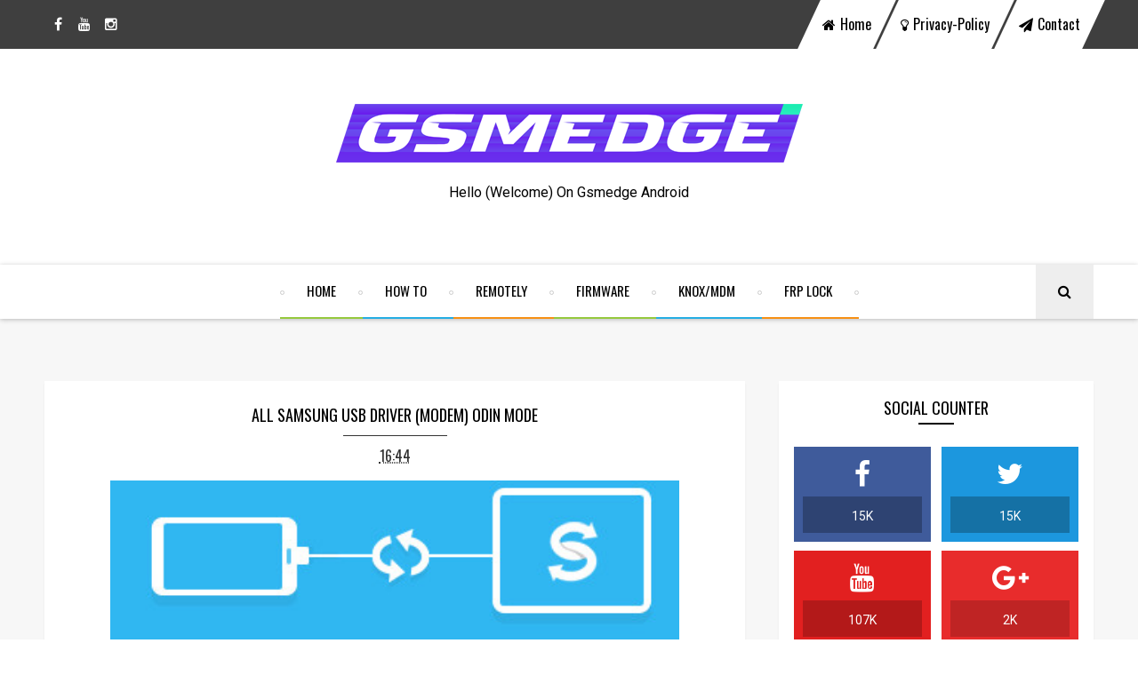

--- FILE ---
content_type: text/html; charset=UTF-8
request_url: https://www.teamgsmedge.com/2017/08/download-odin-tool-all-model-for.html
body_size: 25049
content:
<!DOCTYPE html>
<html class='v2' dir='ltr' xmlns='http://www.w3.org/1999/xhtml' xmlns:b='http://www.google.com/2005/gml/b' xmlns:data='http://www.google.com/2005/gml/data' xmlns:expr='http://www.google.com/2005/gml/expr'>
<head>
<link href='https://www.blogger.com/static/v1/widgets/335934321-css_bundle_v2.css' rel='stylesheet' type='text/css'/>
<meta charset='utf-8'/>
<meta content='width=device-width, initial-scale=1, maximum-scale=1' name='viewport'/>
<link href='https://fonts.googleapis.com/css?family=Roboto:400,500,700|Oswald' rel='stylesheet' type='text/css'/>
<link href='https://maxcdn.bootstrapcdn.com/font-awesome/4.5.0/css/font-awesome.min.css' rel='stylesheet'/>
<meta content='text/html; charset=UTF-8' http-equiv='Content-Type'/>
<meta content='blogger' name='generator'/>
<link href='https://www.teamgsmedge.com/favicon.ico' rel='icon' type='image/x-icon'/>
<link href='https://www.teamgsmedge.com/2017/08/download-odin-tool-all-model-for.html' rel='canonical'/>
<link rel="alternate" type="application/atom+xml" title="Gsmedge Android - Atom" href="https://www.teamgsmedge.com/feeds/posts/default" />
<link rel="alternate" type="application/rss+xml" title="Gsmedge Android - RSS" href="https://www.teamgsmedge.com/feeds/posts/default?alt=rss" />
<link rel="service.post" type="application/atom+xml" title="Gsmedge Android - Atom" href="https://www.blogger.com/feeds/9135402729439914007/posts/default" />

<link rel="alternate" type="application/atom+xml" title="Gsmedge Android - Atom" href="https://www.teamgsmedge.com/feeds/1646595082741254607/comments/default" />
<!--Can't find substitution for tag [blog.ieCssRetrofitLinks]-->
<link href='https://blogger.googleusercontent.com/img/b/R29vZ2xl/AVvXsEjUAL8WacQt3hFr-Wr-KPnj1IsNjllT_CFvhdjIbcCeQ6YO6u2QAWPExWPPnKqyWn-l2zLooJVqKlBiIWP1_IcAUaRH8o22eOSuRxofeoN8VeojzXFSGDxxZXfRndE8jFwUSzEGRN8nbxo/s640/ODIN-TeamAndroid-700x507+copy.jpg' rel='image_src'/>
<meta content='https://www.teamgsmedge.com/2017/08/download-odin-tool-all-model-for.html' property='og:url'/>
<meta content='Download Odin Tool (All Model) for Samsung Galaxy Device' property='og:title'/>
<meta content='NEW WAY FOR TEAMGSMEDGE' property='og:description'/>
<meta content='https://blogger.googleusercontent.com/img/b/R29vZ2xl/AVvXsEjUAL8WacQt3hFr-Wr-KPnj1IsNjllT_CFvhdjIbcCeQ6YO6u2QAWPExWPPnKqyWn-l2zLooJVqKlBiIWP1_IcAUaRH8o22eOSuRxofeoN8VeojzXFSGDxxZXfRndE8jFwUSzEGRN8nbxo/w1200-h630-p-k-no-nu/ODIN-TeamAndroid-700x507+copy.jpg' property='og:image'/>
<title>
Download Odin Tool (All Model) for Samsung Galaxy Device - Gsmedge Android
				ERROR 404 - Gsmedge Android
</title>
<!-- Description and Keywords (start) -->
<meta content='YOUR KEYWORDS HERE' name='keywords'/>
<!-- Description and Keywords (end) -->
<meta content='Download Odin Tool (All Model) for Samsung Galaxy Device' property='og:title'/>
<meta content='https://www.teamgsmedge.com/2017/08/download-odin-tool-all-model-for.html' property='og:url'/>
<meta content='article' property='og:type'/>
<meta content='https://blogger.googleusercontent.com/img/b/R29vZ2xl/AVvXsEjUAL8WacQt3hFr-Wr-KPnj1IsNjllT_CFvhdjIbcCeQ6YO6u2QAWPExWPPnKqyWn-l2zLooJVqKlBiIWP1_IcAUaRH8o22eOSuRxofeoN8VeojzXFSGDxxZXfRndE8jFwUSzEGRN8nbxo/s640/ODIN-TeamAndroid-700x507+copy.jpg' property='og:image'/>
<meta content='Gsmedge Android' property='og:site_name'/>
<meta content='https://www.teamgsmedge.com/' name='twitter:domain'/>
<meta content='Download Odin Tool (All Model) for Samsung Galaxy Device' name='twitter:title'/>
<meta content='summary_large_image' name='twitter:card'/>
<meta content='https://blogger.googleusercontent.com/img/b/R29vZ2xl/AVvXsEjUAL8WacQt3hFr-Wr-KPnj1IsNjllT_CFvhdjIbcCeQ6YO6u2QAWPExWPPnKqyWn-l2zLooJVqKlBiIWP1_IcAUaRH8o22eOSuRxofeoN8VeojzXFSGDxxZXfRndE8jFwUSzEGRN8nbxo/s640/ODIN-TeamAndroid-700x507+copy.jpg' name='twitter:image'/>
<meta content='Download Odin Tool (All Model) for Samsung Galaxy Device' name='twitter:title'/>
<!-- Social Media meta tag need customer customization -->
<meta content='Facebook App ID here' property='fb:app_id'/>
<meta content='Facebook Admin ID here' property='fb:admins'/>
<meta content='@username' name='twitter:site'/>
<meta content='@username' name='twitter:creator'/>
<style id='page-skin-1' type='text/css'><!--
/*
-----------------------------------------------
Blogger Template Style
Name:        Treasury
Author :     http://www.soratemplates.com
License:     Premium Version
----------------------------------------------- */
/* Variable definitions
====================
<Variable name="keycolor" description="Main Color" type="color" default="#95c93d"/>
<Variable name="secondcolor" description="Secondary Color" type="color" default="#25ADE3"/>
<Variable name="thirdcolor" description="Ternary Color" type="color" default="#F79014"/>
<Group description="Footer" selector="#footer-wrapper">
<Variable name="footer.bg.color" description="Background Color" type="color" default="#444444"/>
</Group>
*/
/*======================================
+/+ Styles
======================================*/
/* http://meyerweb.com/eric/tools/css/reset/
v2.0 | 20110126
License: none (public domain)
*/
html, body, div, span, applet, object, iframe,
h1, h2, h3, h4, h5, h6, p, blockquote, pre,
a, abbr, acronym, address, big, cite, code,
del, dfn, em, img, ins, kbd, q, s, samp,
small, strike, strong, sub, sup, tt, var,
b, u, i, center,
dl, dt, dd, ol, ul, li,
fieldset, form, label, legend,
table, caption, tbody, tfoot, thead, tr, th, td,
article, aside, canvas, details, embed,
figure, figcaption, footer, header, hgroup,
menu, nav, output, ruby, section, summary,
time, mark, audio, video {
margin: 0;
padding: 0;
border: 0;
vertical-align: baseline;
}
body {
line-height: 1;
}
ol, ul {
list-style: none;
}
blockquote, q {
quotes: none;
}
blockquote:before, blockquote:after,
q:before, q:after {
content: &#39;&#39;;
content: none;
}
table {
border-collapse: collapse;
border-spacing: 0;
}
/*======================================
+/+ General Styles
======================================*/
.clearfix { zoom: 1; }
.clearfix:before,
.clearfix:after { content: ''; display: table; width: 0; height: 0;}
.clearfix:after { clear: both; }
*, *:before, *:after{
-webkit-transition: all 0.3s ease-in-out;
transition: all 0.3s ease-in-out;
-webkit-box-sizing: border-box;
box-sizing: border-box;
}
body {
font: normal normal 16px Roboto, Arial, Tahoma, Helvetica, FreeSans, sans-serif;
overflow-x: hidden;
}
.section, .widget {
margin: 0;
padding: 0;
}
h1, h2, h3, h4, h5, h6 {
color: inherit;
}
a, a:visited, a:link{
color: inherit;
text-decoration: none;
}
a:link {
outline: none;
}
input{
border: none;
box-sizing: border-box;
}
.container{
max-width: 1180px;
margin: 0 auto;
}
.date-header {
display: none;
}
.widget li {
padding: 0;
}
.widget ul {
padding: 0;
}
.blog-feeds, .feed-links {
display: none;
}
.icon {
padding-right: 5px;
transition-duration: 0s;
}
.heading {
font: normal normal 18px Oswald;
}
img {
max-width: 100%;
}
.post-icons img {
width: auto !important;
}
.hide {
display: none !important;
}
.show {
display: block !important;
}
.fadeIn {
opacity: 1 !important;
visibility: visible !important;
}
#to-top {
position: fixed;
right: 25px;
bottom: 50px;
color: #000;
padding: 8px 9px;
padding-top: 6px;
opacity: 0;
visibility: hidden;
background: #fff;
border: 1px solid #ccc;
z-index: 9999;
}
.anchor-hover:hover {
color: #95c93d;
}
.widget-item-control {display: none;}
#item .post-body {
line-height: 1.7;
box-sizing:border-box;
}
#item .post-body ul {
list-style-type: disc;
}
#item .post-body ol {
list-style-type: decimal;
}
#item .post-body a {
font-weight: 500;
color: #95c93d;
text-decoration: underline;
}
#item .post-body a[style="margin-left: 1em; margin-right: 1em;"] {
margin-left: 0 !important;
margin-right: 0 !important;
}
.post-image {
display: block;
}
a.home-link {
display: none;
}
.tr-caption-container img {
max-width: none !important;
}
.post-image-square {
position: relative;
display: table-cell;
width: 100px;
height: 92px;
float: left;
z-index: 3;
vertical-align: middle;
}
.category {
display: inline-block;
background: #95c93d;
color: #fff !important;
padding: 8px 15px;
font-size: 12px;
text-transform: uppercase;
border-radius: 3px;
}
/*============================================
+/+ Header
============================================*/
#header {
background: #fff;
}
div#navbar {
background: #fff;
}
/* Top Nav
-----------------------------------------------*/
.top-nav-wrapper {
height: 55px;
background: #3f3f3f;
color: #fff;
}
#top-nav {
text-align: center;
}
.top-nav-icon {
display: none;
line-height: 55px;
font-size: 1.5rem;
}
.top-nav-wrapper .widget:first-child {
float: left;
}
.top-nav-wrapper .widget:last-child {
float: right;
}
#LinkList123:only-child,
#LinkList111:only-child {
float: none;
display: inline-block;
}
#LinkList123 li {
float: left;
margin-right: 3px;
text-transform: capitalize;
-webkit-transform: skew(-25deg);
transform: skew(-25deg);
background: #fff;
color: #000;
}
#LinkList123 li:last-child {
margin-right: 0;
}
#LinkList123 li a {
font: normal normal 16px/55px Oswald, sans-serif;
padding: 0 15px;
-webkit-transform: skew(25deg);
transform: skew(25deg);
display: block;
}
#LinkList123 a:hover {
color: #95c93d;
}
#LinkList111 li {
float: left;
line-height: 55px;
}
#LinkList111 li a {
display: block;
width: 30px;
height: 55px;
line-height: 55px;
text-align: center;
}
#LinkList111 li a:hover {
background: #95c93d;
}
/* Logo Container
---------------------------------------*/
.logo-container {
clear: both;
padding: 60px;
background: #fff;
}
.Header h1 {
font: normal normal 30px Arial, Tahoma, Helvetica, FreeSans, sans-serif;
color: #000;
display: inline-block;
}
#header-inner {
text-align: center;
}
#header-inner img {
position: relative;
top: 2px;
max-width: 100%;
}
/* Main Menu
------------------------------------*/
.main-nav-wrapper {
height: 61px;
text-align: center;
box-shadow: 0 1px 5px #bababa;
position: relative;
z-index: 5;
background: #fff;
}
.main-nav-wrapper .container {
position: relative;
}
.main-nav-wrapper .widget-content {
display: inline-block;
}
#main-nav #main-menu > li {
float: left;
color: #000;
opacity: 0;
visibility: hidden;
}
#main-nav #main-menu > li:nth-child(3n+1) {
border-bottom: 2px solid #95c93d;
}
#main-nav #main-menu > li:nth-child(3n+2) {
border-bottom: 2px solid #25ADE3;
}
#main-nav #main-menu > li:nth-child(3n+3) {
border-bottom: 2px solid #F79014;
}
#main-nav #main-menu > li:nth-child(3n+1) a:hover {
color: #95c93d;
}
#main-nav #main-menu > li:nth-child(3n+2) a:hover {
color: #25ADE3;
}
#main-nav #main-menu > li:nth-child(3n+3) a:hover {
color: #F79014;
}
#main-nav #main-menu > li:after,
#main-nav #main-menu > li:first-child:before {
content: '';
width: 5px;
height: 5px;
display: inline-block;
border-radius: 50%;
vertical-align: middle;
border: 1px solid #ccc;
}
#main-menu > li > a,
.sub-menu a {
display: inline-block;
font: normal normal 15px Oswald, sans-serif;
line-height: 43px;
text-transform: uppercase;
padding: 8px 25px;
}
#main-nav li a.arrow:after {
content: '\f107';
font-family: 'fontawesome';
margin-left: 5px;
transition-duration: 0s;
line-height: 41px;
}
#mobile-main-nav-btn {
display: none;
}
#mobile-close-btn {
display: none;
}
ul.sub-menu {
position: absolute;
background: #fff;
opacity: 0;
transform: translateY(15px);
visibility: hidden;
z-index: 99999;
border: 1px solid #d7d7d7;
}
ul.sub-menu li {
float: none !important;
transition-duration: 0s;
}
ul.sub-menu li a {
padding: 0px 25px !important;
}
ul.sub-menu:hover,
#main-nav li a:hover + .sub-menu {
opacity: 1;
visibility: visible;
transform: translateY(0);
}
#search-icon {
opacity: 1 !important;
visibility: visible !important;
line-height: 45px;
padding: 8px 25px;
cursor: pointer;
position: absolute;
right: 0;
top: 0;
z-index: 3;
background: #eee;
transition-duration: 0s;
}
#search-icon .fa {
transition-duration: 0s;
}
#search-icon:hover {
color: #95c93d;
}
.search {
z-index: 99999;
}
input#search-input {
position: absolute;
height: 61px;
width: 0;
z-index: 2;
text-align: center;
background: #fff;
border-top: 2px solid #fff;
border-bottom: 2px solid #fff;
top: 0;
left: 0;
visibility: hidden;
-webkit-transition: visibility 0s, width .3s;
transition: visibility 0s, width .3s;
}
input#search-input:focus {
outline: none;
border-color: #333;
}
.search-opened {
width: 100% !important;
right: 0;
visibility: visible !important;
}
/* Mega Menus
------------------------------------------*/
.mega-icon:after {
content: '\25be';
}
.mega-menu-wrapper {
position: absolute;
left: 0;
right: 0;
top: 59px;
overflow: hidden;
opacity: 0;
visibility: hidden;
transform: translateY(15px);
z-index: 99;
max-width: 1180px;
margin: 0 auto;
border-bottom: 3px solid #95c93d;
}
.mega-menu-wrapper:hover,
#main-nav li a:hover + .mega-menu-wrapper {
opacity: 1;
visibility: visible;
transform: translateY(0);
}
.mega-menu-wrapper:before {
content: '';
display: block;
height: 6px;
position: absolute;
top: -6px;
left: 0;
right: 0;
background: transparent;
}
.mega-menu {
background: #fff;
padding: 15px !important;
z-index: 99;
}
.mega-post {
float: left;
width: 23%;
margin-right: 2.6% !important;
transition-duration: 0s;
}
.mega-post:last-child {
margin-right: 0 !important;
}
.mega_post-image {
display: block;
width: 100%;
height: 180px;
margin-bottom: 12px;
}
.mega_post-image:hover {
-webkit-filter: grayscale(1);
filter: grayscale(1);
}
.mega_post-title {
color: #000;
font-weight: 700;
font-size: .875rem;
line-height: 1.7;
transition-duration: 0s;
}
.mega-post a {
transition-duration: 0s;
}
/*============================================
+/+ Slider
============================================*/
#slider {
font-size: 0;
margin: 45px 0;
}
.slider-post {
float: left;
height: 320px;
position: relative;
display: table !important;
margin: 0 3px;
}
.slider-post-info {
display: table-cell;
vertical-align: middle;
text-align: center;
background: rgba(0, 0, 0, .55);
position: relative;
padding: 15px;
}
.slider-post .category {
margin-top: 0;
margin-bottom: 25px;
}
.slider-post .heading {
color: #fff;
font-size: 1.3rem;
margin-bottom: 25px;
}
.slider-post .publish-date,
.slider-post .writer {
color: #CACACA;
font-size: .7rem;
text-transform: uppercase;
}
.slider-post .publish-date {
margin-right: 20px;
}
.slider-post:nth-child(3n+1) .category {
background: #95c93d;
}
.slider-post:nth-child(3n+2) .category {
background: #25ADE3;
}
.slider-post:nth-child(3n+3) .category {
background: #F79014;
}
/*========================================
+/+ Main Content (Posts & Sidebars)
========================================*/
.main-content {
background: #f7f7f7;
padding: 70px 0;
}
/*============================================
+/+ Homepage Widgets
============================================*/
#blog-posts-wrapper .HTML {
margin-bottom: 50px;
}
#blog-posts-wrapper .widget > h2,
#blog-posts-wrapper .widget > .title {
display: table;
width: 100%;
white-space: nowrap;
line-height: 10px;
border-bottom: 1px dashed #aaa;
padding-bottom: 8px;
padding-right: 10px;
text-transform: uppercase;
margin-bottom: 30px;
color: #000;
font-size: 17px;
font-weight: 700;
}
#blog-posts-wrapper .widget > h2:after,
#blog-posts-wrapper .widget > .title:after {
content: "";
display: table-cell;
width: 100%;
border-top: 10px solid #95c93d;
position: relative;
left: 10px;
vertical-align: middle;
}
/* Grids
-----------------------------------------*/
.grids-post {
float: left;
width: 49%;
margin-right: 2%;
height: 320px;
position: relative;
display: table;
margin-bottom: 15px;
}
.grids-post:nth-child(2n+2) {
margin-right: 0;
}
.grids-post:nth-last-child(2), .grids-post:last-child {
margin-bottom: 0;
}
.grids-post-info {
display: table-cell;
vertical-align: middle;
text-align: center;
background: rgba(0, 0, 0, .55);
position: relative;
padding: 15px;
}
.grids-post .category {
margin-top: 0;
margin-bottom: 25px;
}
.grids-post .heading {
color: #fff;
font-size: 1.3rem;
margin-bottom: 25px;
}
.grids-post .publish-date,
.grids-post .writer {
color: #CACACA;
font-size: .7rem;
text-transform: uppercase;
}
.grids-post .publish-date {
margin-right: 20px;
}
/* Twocolumns
-----------------------------------------*/
.twocolumns-item {
display: inline-block;
width: 48.5%;
padding: 8px !important;
margin-right: 3% !important;
background: #fff;
vertical-align: top;
-webkit-box-shadow: 0px 3px 3px 0px rgba(0,0,0,0.05);
box-shadow: 0px 3px 3px 0px rgba(0,0,0,0.05);
}
.twocolumns-item:nth-child(even) {
margin-right: 0 !important;
margin-bottom: 25px;
}
.twocolumns-item:last-child {
margin-bottom: 0;
}
.twocolumns .post-image-square {
margin-right: 12px;
}
.twocolumns-item span.publish-date {
color: #848484;
font-size: .7rem;
margin-top: 18px;
margin-bottom: 17px;
display: inline-block;
text-transform: uppercase;
}
.twocolumns-item .heading {
font-size: .875rem;
line-height: 1.6;
}
/* bleft
---------------------------------------*/
.bleft .big-post {
position: relative;
width: 62.8205128%;
height: 410px;
float: left;
color: #fff;
}
.bleft .big-post .post-title {
position: absolute;
background: rgba(0,0,0,0.5);
right: 15px;
left: 15px;
bottom: 15px;
padding: 15px;
line-height: 1.6;
}
.bleft .big-post .post-title h2 {
font-size: 1.5rem;
}
.bleft .post-category {
position: absolute;
padding: 5px 10px;
font-family: 'Roboto';
text-transform: uppercase;
font-size: 0.75rem;
font-weight: 700;
z-index: 3;
top: 15px;
left: 15px;
background: #95c93d;
}
.bleft .post-category:hover {
background: #555;
}
.bleft .post-title:hover {
background: #95c93d;
}
.bleft .other-posts {
background: #E6E6E6;
border-left: 5px solid #95c93d;
height: 410px;
width: 37.1794872%;
float: right;
line-height: 1.6;
overflow: auto;
}
.bleft .content-item {
border-bottom: 1px solid #cccccc;
}
.bleft .content-item:last-child {
border-bottom: 0;
}
.bleft .content-item:hover {
background: #95c93d;
}
.bleft .content-item:hover h2 {
color: #fff;
}
.bleft .other-posts .post-title {
padding: 0 10px;
vertical-align: middle;
}
.bleft .content-item h2 {
font-size: 14px;
padding: 0 10px;
}
.bleft .content-item:last-child h2 {
border: 0;
}
/* bsummary
---------------------------------------*/
.bsummary .big-post {
float: left;
width: 52%;
position: relative;
}
.bsummary .big-post .post-image {
position: relative;
display: block;
height: 310px;
}
.bsummary .big-post .post-title {
position: absolute;
bottom: 0;
right: 0;
left: 0;
padding: 10px 15px;
font-family: 'Roboto Slab', serif;
font-size: 1.2rem;
font-weight: 700;
line-height: 1.6;
color: #fff;
text-transform: capitalize;
background-color: rgba(0,0,0, 0.7);
}
.bsummary .post-image:hover .post-title {
background: #95c93d;
color: #fff;
}
.bsummary .post-summary {
font-size: .875rem;
line-height: 1.7;
color: #555;
display: none;
}
.bsummary .other-posts {
float: right;
width: 45%;
line-height: 1.6;
}
.bsummary .content-item {
clear: both;
padding-right: 8px;
display: table;
background: #fff;
width: 100%;
margin-bottom: 17px;
box-shadow: 0 0 5px #e5e5e5;
}
.bsummary .content-item:last-child {
margin-bottom: 0;
}
.bsummary .content-item:hover .post-title {
color: #95c93d;
transition-duration: 0s;
}
.bsummary .other-posts .post-title {
display: table-cell;
vertical-align: middle;
padding-left: 15px;
}
.bsummary .other-posts .post-title h2 {
font-size: 14px;
font-weight: 700;
font-family: Roboto !important;
}
.bsummary .other-posts .heading:hover {
color: #95c93d;
}
/*========================================
+/+ Blog Posts
========================================*/
#blog-posts-wrapper {
float: left;
width: 66.79661016%;
}
#index .blog-posts {
font-size: 0;
}
#index .post-outer {
width: 48%;
display: inline-block;
background: #fff;
padding: 15px;
margin-right: 4%;
padding-bottom: 18px;
vertical-align: top;
-webkit-box-shadow: 0px 3px 3px 0px rgba(0,0,0,0.05);
-moz-box-shadow: 0px 3px 3px 0px rgba(0,0,0,0.05);
box-shadow: 0px 3px 3px 0px rgba(0,0,0,0.05);
}
#index .post-outer:nth-child(even) {
margin-bottom: 50px;
}
#index .post-outer:last-child {
margin-bottom: 15px;
}
#index .post-outer:nth-child(3n+3) {
border-top: 2px solid #F79014;
}
#index .post-outer:nth-child(3n+2) {
border-top: 2px solid #25ADE3;
}
#index .post-outer:nth-child(3n+1) {
border-top: 2px solid #95c93d;
}
#item .post-outer {
background: #fff;
padding: 25px;
margin-bottom: 50px;
-webkit-box-shadow: 0px 3px 3px 0px rgba(0,0,0,0.05);
-moz-box-shadow: 0px 3px 3px 0px rgba(0,0,0,0.05);
box-shadow: 0px 3px 3px 0px rgba(0,0,0,0.05);
}
#index .post-outer:nth-child(2n+2) {
margin-right: 0;
}
#index .post-body.entry-content,
#archive .post-body.entry-content,
#index .post-footer,
#archive .post-footer {
font-size: 0;
display: none;
}
.post-header {
font-size: 14px;
text-align: center;
margin-bottom: 10px;
}
.post-title.entry-title {
color: #000;
text-align: center;
transition-duration: 0s;
text-transform: uppercase;
margin-bottom: 10px;
font: normal normal 18px Oswald;
}
.post-title.entry-title a:hover {
color: #95c93d;
}
#index span.post-author.vcard {
display: none;
}
span.post-timestamp {
display: inline-block;
color: #333;
overflow: hidden;
text-transform: uppercase;
padding: 10px 41px 0;
position: relative;
font: normal normal 16px Oswald;
border-top: 1px solid #333;
}
.post-image-wrapper {
margin-bottom: 7px;
}
.post-image-wrapper .post-image {
width: 100%;
padding: 30% 0;
}
.post-image-wrapper .post-image:hover {
-webkit-filter: grayscale(1);
filter: grayscale(1);
}
.post-timestamp {
margin-left: 0 !important;
}
span.post-labels a:hover {
color: #95c93d;
}
.post-summary {
padding-top: 8px;
font-size: 1rem;
font-family: roboto;
line-height: 1.7;
color: #595959;
}
p.more-link {
text-align: center;
margin-top: 30px;
text-transform: uppercase;
font: normal normal 15px Oswald;
color: #000;
}
p.more-link:hover a {
text-decoration: underline;
}
#index .post-bottom,
#item .post-bottom {
font-size: .875rem;
border-top: 1px dashed #c6c6c6;
}
#index .post-bottom {
margin-top: 25px;
padding-top: 15px;
margin-left: -15px;
margin-right: -15px;
}
#item .post-bottom {
border-bottom: 1px dashed #ccc;
padding: 20px 0;
margin: 25px 0;
}
#item .post-bottom span.post-author {
display: none;
}
#index .post-bottom .post-share {
text-align: center;
margin-top: 7px;
}
#item .post-bottom .post-share, #static_page .post-share {
text-align: center;
}
a.post-share_link {
display: inline-block;
background: #C6C6C6;
width: 35px;
height: 35px;
line-height: 35px;
text-align: center;
border-radius: 35px;
color: #fff;
margin-right: 10px;
}
a.post-share_link:last-child {
margin-right: 0;
}
a.post-share_link:hover {
background: #000;
}
.blog-pager-older-link,
.blog-pager-newer-link {
background: #fff;
font-size: .875rem;
font-weight: 700;
padding: 8px 15px;
display: block;
border: 1px solid #ccc;
}
.blog-pager-older-link:hover,
.blog-pager-newer-link:hover {
color: #95c93d;
}
.blog-pager-older-link {
padding-right: 10px;
}
.blog-pager-newer-link {
padding-left: 10px;
}
.blog-pager-older-link:after,
.blog-pager-newer-link:before {
color: #000;
font-family: 'fontawesome';
display: inline-block;
}
.blog-pager-older-link:after {
content: '\f105';
border-left: 1px solid #ccc;
margin-left: 15px;
padding-left: 10px;
}
.blog-pager-newer-link:before {
content: '\f104';
border-right: 1px solid #ccc;
margin-right: 15px;
padding-right: 10px;
}
.post-share-buttons.goog-inline-block {
display: block;
margin-bottom: 13px;
margin-top: -6px;
}
#item #share-header {
font-size: 14px;
font-weight: 700;
display: inline-block;
}
#item .goog-inline-block {
vertical-align: middle;
}
#item .goog-inline-block.google-plus-share-container {
margin-top: 5px;
}
#item .post-footer .post-labels {
font-size: 18px;
}
#item .post-label-anchor {
font-style: italic;
}
/* Author info
----------------------------------------*/
.author-avatar-wrapper {
float: left;
margin-right: 30px;
}
img.author-avatar {
width: 125px;
height: 125px;
border-radius: 125px;
}
h5.author-name {
font-size: 22px;
margin-bottom: 20px;
}
p.author-bio {
font-size: 14px;
line-height: 1.7;
color: #555;
}
/* Related Posts
----------------------------------------*/
div#related-posts {
background: #fff;
padding: 25px;
border: 1px solid #eee;
margin-top: 23px;
margin-bottom: 23px;
}
div#related-posts p {
text-align: center;
text-transform: uppercase;
font-weight: 700;
position: relative;
margin-bottom: 30px;
}
div#related-posts p:after {
content: '';
width: 50px;
height: 2px;
background: #ccc;
position: absolute;
left: 50%;
top: 30px;
margin-left: -25px;
}
.related-post-item {
width: 30%;
margin-right: 5%;
vertical-align: top;
display: none;
}
.related-post-item:nth-child(1),
.related-post-item:nth-child(2),
.related-post-item:nth-child(3) {
display: inline-block;
}
.related-post-item:nth-child(3) {
margin-right: 0;
}
.related-thumb {
margin-bottom: 7px;
}
.related-thumb:hover + h3.related-post-title a {
color: #95c93d;
}
a.related-post-img {
display: block;
width: 100%;
padding: 35%;
}
h3.related-post-title {
font-size: 14px;
line-height: 1.6;
text-align: center;
}
/* Comments
----------------------------------------*/
div#comments {
background: #fff;
padding: 20px;
border: 1px solid #eee;
}
#comments > h4 {
font-weight: 500;
font-size: 1.2rem;
text-transform: uppercase;
border-bottom: 2px solid #000;
}
#comments .comment {
border-bottom: 1px solid #ccc;
}
#comments .comment:only-child {
border-bottom: 0;
}
.comments .comments-content .datetime {
margin-left: 0;
display: block;
font-size: .75rem;
font-style: italic;
}
.comments .comments-content .comment-content {
text-align: left;
margin-bottom: 20px;
}
#comments .comment-header {
margin-bottom: 20px;
}
#comments .comment-actions > a {
font-size: .75rem;
background: #95c93d;
display: inline-block;
padding: 3px 8px;
color: #fff;
border-radius: 5px;
margin-right: 10px;
}
/*################ MBT Pager ##########################*/
.mbt-pager {
background: #fff;
border: 1px solid #eee;
margin-top: 23px !important;
margin-bottom: 23px !important;
}
.mbt-pager li {
width: 50%;
text-align: center;
}
.mbt-pager li.next {
float: right;
}
.mbt-pager li.previous {
border-right:1px solid #ddd;
padding:0px;
background:none;
}
.mbt-pager li.previous a { padding-right: 24px; }
.mbt-pager li.next:hover,
.mbt-pager li.previous:hover {
background:#333333;
}
.mbt-pager li a {
display: block;
padding: 25px 20px;
outline:none;
text-decoration:none;
}
.mbt-pager li i {
color: #ccc;
font-size: 18px;
}
.mbt-pager li a strong {
display: block;
font: normal normal 20px Oswald, sans-serif, arial;
color: #ccc;
letter-spacing: 0.5px;
text-transform: uppercase;
margin-bottom:10px;
}
.mbt-pager li a span {
color: #666;
font: normal normal 15px Oswald, sans-serif, arial;
margin: 0px;
}
.mbt-pager li a:hover span,
.mbt-pager li a:hover i { color: #ffffff; }
.mbt-pager li.previous i { float:left; margin-top:15%; margin-left:5%; }
.mbt-pager li.next i { float: right; margin-top: 15%; margin-right: 5%; }
.mbt-pager li.next i, .mbt-pager li.previous i ,
.mbt-pager li.next,  .mbt-pager li.previous{
-webkit-transition-property: background color; -webkit-transition-duration: 0.4s; -webkit-transition-timing-function: ease-out;
-moz-transition-property: background color; -moz-transition-duration: 0.4s; -moz-transition-timing-function: ease-out;
-o-transition-property: background color; -o-transition-duration: 0.4s; -o-transition-timing-function: ease-out;
transition-property: background color; transition-duration: 0.4s; transition-timing-function: ease-out; }
.fa-chevron-right { padding-right:0px; }
/* Error Page
-------------------------------------------*/
#error_page #blog-posts-wrapper {
width: 100%;
}
#error_page .blog-posts-wrapper .widget {
margin-bottom: 0;
}
.error-page-wrapper {
padding-top: 20px;
text-align: center;
}
p.error-message-big {
font-size: 1.5rem !important;
margin-bottom: 7px;
}
.error-message-small a {
color: #95c93d;
}
.error-message-small a:hover {
text-decoration: underline;
}
.error-image {
padding-top: 30px;
max-width: 100%;
}
#error_page .status-msg-wrap {
display: none;
}
/*========================================
+/+ Sidebar
========================================*/
.sidebar-wrapper {
float: right;
width: 30%;
}
.sidebar-wrapper .widget {
background: #fff;
padding: 17px;
margin-bottom: 30px;
-webkit-box-shadow: 0px 3px 3px 0px rgba(0,0,0,0.05);
-moz-box-shadow: 0px 3px 3px 0px rgba(0,0,0,0.05);
box-shadow: 0px 3px 3px 0px rgba(0,0,0,0.05);
}
.sidebar-wrapper .widget > h2 {
position: relative;
font: normal normal 18px Oswald, sans-serif;
color: #000;
text-align: center;
margin-bottom: 25px;
padding-bottom: 6px;
text-transform: uppercase;
}
.sidebar-wrapper .widget > h2:after {
content: '';
position: absolute;
bottom: 0;
left: 50%;
width: 40px;
height: 2px;
background: #000;
margin-left: -20px;
}
/* About me
-----------------------------------------*/
.Profile {
text-align: center;
}
.Profile .profile-img {
width: auto;
max-width: 100%;
height: auto;
margin: 0 !important;
float: none !important;
}
a.profile-name-link.g-profile {
display: block;
text-align: center;
margin-top: 10px;
font-size: 1.4rem;
padding-left: 0 !important;
background-image: none !important;
}
.profile-textblock {
margin-top: 9px !important;
margin-bottom: 32px !important;
}
div#___follow_0 {
display: none !important;
}
a.profile-link {
border: 2px solid #eee;
font-size: .875rem;
padding: 10px;
}
a.profile-link:hover {
border-color: #95c93d;
}
/* Popular Posts
-----------------------------------------*/
.PopularPosts .widget-content li {
border-bottom: 1px solid #E6E6E6;
padding: 10px 0 8px;
}
.PopularPosts .widget-content li:first-child {
padding-top: 0;
}
.PopularPosts .widget-content li:last-child {
border-bottom: 0;
padding-bottom: 0;
}
.PopularPosts .item-thumbnail {
float: none;
display: table-cell;
}
.PopularPosts .item-thumbnail img {
width: 75px;
height: 70px;
padding-right: 0 !important;
border-radius: 50%;
}
.PopularPosts .item-thumbnail img:hover {
border-color: #95c93d !important;
}
.PopularPosts .item-title {
padding-left: 13px;
display: table-cell;
vertical-align: middle;
line-height: 1.7;
font: normal normal 18px Oswald;
font-size: 0.875rem;
text-transform: capitalize;
}
.PopularPosts .item-title a:hover {
color: #95c93d;
}
/* Social Counter
-----------------------------------------*/
.socialcounter {
text-align: center;
}
.social_item-wrapper {
float: left;
width: 48%;
text-align: center;
margin-right: 4% !important;
margin-bottom: 10px !important;
color: #fff;
}
.social_item-wrapper:nth-child(2n+2) {
margin-right: 0 !important;
}
.social_item {
position: relative;
display: block;
height: 107px;
padding: 10px;
overflow: hidden;
}
.social_icon {
font-size: 2rem;
display: inline-block;
margin-top: 5px;
margin-bottom: 9px;
}
.social_num {
line-height: 44px;
width: 100%;
height: 41px;
font-size: .875rem;
display: inline-block;
}
a.social_item.social_facebook {
background: #3F5B9B;
}
.fa-facebook.social_icon ~ .social_num {
background: #2E4372;
}
li.social_item-wrapper:hover .fa-facebook.social_icon ~ .social_num {
background: #3F5B9B;
}
li.social_item-wrapper:hover .social_facebook {
background: #2E4372;
}
a.social_item.social_twitter {
background: #1C97DE;
}
.fa-twitter.social_icon ~ .social_num {
background: #1571A5;
}
li.social_item-wrapper:hover .fa-twitter.social_icon ~ .social_num {
background: #1C97DE;
}
li.social_item-wrapper:hover .social_twitter {
background: #1571A5;
}
a.social_item.social_youtube {
background: #E22020;
}
.fa-youtube.social_icon ~ .social_num {
background: #B31919;
}
li.social_item-wrapper:hover .fa-youtube.social_icon ~ .social_num {
background: #E22020;
}
li.social_item-wrapper:hover .social_youtube {
background: #B31919;
}
a.social_item.social_dribbble {
background: #E82159;
}
.fa-dribbble.social_icon ~ .social_num {
background: #B51A45;
}
li.social_item-wrapper:hover .fa-dribbble.social_icon ~ .social_num {
background: #E82159;
}
li.social_item-wrapper:hover .social_dribbble {
background: #B51A45;
}
a.social_item.social_rss {
background: #E86321;
}
.fa-rss.social_icon ~ .social_num {
background: #C2521B;
}
li.social_item-wrapper:hover .fa-rss.social_icon ~ .social_num {
background: #E86321;
}
li.social_item-wrapper:hover .social_rss {
background: #C2521B;
}
a.social_item.social_google-plus {
background: #E82C2C;
}
.fa-google-plus.social_icon ~ .social_num {
background: #BF2424;
}
li.social_item-wrapper:hover .fa-google-plus.social_icon ~ .social_num {
background: #E82C2C;
}
li.social_item-wrapper:hover .social_google-plus {
background: #BF2424;
}
a.social_item.social_linkedin {
background: #0275B6;
}
.fa-linkedin.social_icon ~ .social_num {
background: #02669E;
}
li.social_item-wrapper:hover .fa-linkedin.social_icon ~ .social_num {
background: #0275B6;
}
li.social_item-wrapper:hover .social_linkedin {
background: #02669E;
}
a.social_item.social_instagram {
background: #8E714D;
}
.fa-instagram.social_icon ~ .social_num {
background: #6F583C;
}
li.social_item-wrapper:hover .fa-instagram.social_icon ~ .social_num {
background: #8E714D;
}
li.social_item-wrapper:hover .social_instagram {
background: #6F583C;
}
a.social_item.social_pinterest {
background: #CA2027;
}
.fa-pinterest.social_icon ~ .social_num {
background: #AB1B21;
}
li.social_item-wrapper:hover .fa-pinterest.social_icon ~ .social_num {
background: #CA2027;
}
li.social_item-wrapper:hover .social_pinterest {
background: #AB1B21;
}
a.social_item.social_tumblr {
background: #3a5c7e;
}
.fa-tumblr.social_icon ~ .social_num {
background: #36465D;
}
li.social_item-wrapper:hover .fa-tumblr.social_icon ~ .social_num {
background: #3a5c7e;
}
li.social_item-wrapper:hover .social_tumblr {
background: #36465D;
}
/* Labels
-----------------------------------------*/
.Label .widget-content {
font-size: 0;
}
.cloud-label-widget-content {
text-align: left;
}
.label-size {
line-height: 1.2;
font-size: .875rem;
opacity: 1;
background: #f5f5f5;
display: inline-block;
margin-right: 6px;
margin-bottom: 6px;
}
.label-size a {
display: inline-block;
padding: 10px 5px;
}
.label-size a:only-child {
padding: 10px;
box-shadow: 2px 2px 0 #D7D7D7;
-webkit-box-shadow: 2px 2px 0 #D7D7D7;
}
.label-size a:only-child:hover {
background: #95c93d;
color: #fff;
border-color: #95c93d;
}
.label-count {
white-space: nowrap;
display: inline-block;
padding: 10px 5px;
background: #D5D5D5;
}
.list-label-widget-content li a:only-child {
width: 100%;
}
.list-label-widget-content li {
position: relative;
}
.list-label-widget-content li:last-child {
border: 0;
height: 40px;
}
.list-label-widget-content li:hover:before {
height: 60px;
}
.list-label-widget-content li a {
position: relative;
display: inline-block;
width: 88%;
width: calc(100% - 40px);
height: 40px;
line-height: 40px;
font-size: .875rem;
text-transform: capitalize;
border-right: 0;
color: #2F2F2F;
}
.list-label-widget-content li a:before {
content: '';
display: inline-block;
width: 6px;
height: 6px;
background: #95c93d;
vertical-align: middle;
margin-right: 9px;
margin-top: -2px;
}
.list-label-widget-content li span {
display: inline-block;
border: 1px solid #95c93d;
height: 21px;
line-height: 5px;
font-size: .7rem;
font-weight: 500;
color: #95c93d;
padding: 6px;
border-radius: 3px;
text-align: center;
}
.list-label-widget-content li:hover span {
background: #95c93d;
color: #fff;
}
/* Recent Posts
-----------------------------------------*/
li.recent-post-item {
position: relative;
margin-bottom: 20px;
overflow: hidden;
padding-bottom: 18px;
border-bottom: 1px dashed #ccc;
}
li.recent-post-item:last-child {
margin-bottom: 0;
padding-bottom: 0;
border: 0;
}
.recentposts .post-image {
display: block;
width: 100%;
padding: 28%;
}
.recentposts .post-title {
color: #000;
text-transform: uppercase;
}
.recentposts h2.heading {
margin-top: 10px;
line-height: 1.6;
font: normal normal 18px Oswald;
font-size: 18px;
}
/* Follow By Email
-----------------------------------------*/
.follow-by-email-inner {
background: #eee;
padding: 6px;
}
input.follow-by-email-address {
height: 40px !important;
border: 0 !important;
padding-left: 10px;
}
.FollowByEmail td:last-child {
position: relative;
width: 50px;
}
input.follow-by-email-submit {
height: 40px !important;
border-radius: 0 !important;
background: #95c93d !important;
font-size: 0 !important;
margin-left: 6px !important;
width: 45px !important;
vertical-align: middle;
}
.FollowByEmail td:last-child:before {
content: '\f1d8';
font-family: 'fontawesome';
position: absolute;
top: 0;
right: 14px;
line-height: 40px;
color: #fff;
font-size: 1.1rem;
cursor: pointer;
}
/* Custom Search
-----------------------------------------*/
.CustomSearch input.gsc-input {
padding: 1px 6px;
border: 1px solid #DDD;
width: 100% !important;
height: 40px;
border-right: 0 !important;
}
.CustomSearch input.gsc-search-button {
margin-left: 0 !important;
height: 40px;
background: #95c93d;
color: #fff;
}
.CustomSearch table.gsc-search-box td.gsc-input {
padding-right: 0 !important;
}
/* Image widget
------------------------------------------*/
.Image {
text-align: center;
}
/* Bottom Social Media
--------------------------------------------*/
#social-bottom-wrapper {
background: #fff;
text-align: center;
overflow: hidden;
border-top: 3px solid #95c93d;
}
#social-bottom li {
display: inline-block;
margin-left: 20px;
font-size: 14px;
letter-spacing: 1px;
}
#social-bottom li:first-child {
margin-left: 0;
}
#social-bottom li a {
color: #000;
display: block;
padding: 25px 0;
text-transform: uppercase;
}
#social-bottom li a:after {
content: '';
display: inline-block;
height: 15px;
width: 1px;
background: currentcolor;
margin-left: 20px;
vertical-align: middle;
}
#social-bottom li:last-child a:after {
display: none;
}
#social-bottom li a:hover {
color: #95c93d;
}
#social-bottom .fa {
margin-right: 6px;
transition-duration: 0s;
}
/*========================================
+/+ Footer
========================================*/
#footer-wrapper {
font: normal normal 14px Roboto, sans-serif;
background: #444444;
color: #a1a1a1;
padding: 60px 0;
padding-bottom: 0;
}
#footer-wrapper .container > .section {
float: left;
width: 29%;
margin-right: 6.5%;
}
#footer-right {
margin-right: 0 !important;
}
#footer-wrapper .widget {
margin-bottom: 30px;
}
#footer-wrapper .widget > h2 {
display: table;
width: 100%;
white-space: nowrap;
line-height: 10px;
border-bottom: 1px dashed #aaa;
padding-bottom: 5px;
padding-right: 10px;
text-transform: uppercase;
margin-bottom: 25px;
color: #fff;
font: normal bold 16px Roboto, sans-serif;
letter-spacing: 2px;
}
#footer-wrapper .widget > h2:after {
content: "";
display: table-cell;
width: 100%;
border-top: 10px solid #95c93d;
position: relative;
top: 4px;
left: 10px;
vertical-align: middle;
}
#footer-wrapper .PopularPosts .widget-content li {
border-bottom: 1px solid #535353;
}
#footer-wrapper .PopularPosts .widget-content li:last-child {
border-bottom: 0;
}
#footer-wrapper .PopularPosts .item-thumbnail img {
border: 2px solid #545454;
}
#footer-wrapper .label-size {
background: #262626;
margin-right: 3px;
margin-bottom: 3px;
}
#footer-wrapper .label-size a:only-child {
box-shadow: none;
-webkit-box-shadow: none;
}
#footer-wrapper .BlogArchive select {
width: 100%;
height: 40px;
border: 0;
}
#footer-wrapper .FollowByEmail .subhead {
color: #fff;
margin-bottom: 12px;
}
#footer-wrapper .FeaturedPost h3 {
color: #fff;
margin-bottom: 15px;
}
#footer-wrapper .FeaturedPost p {
font-size: .875rem;
line-height: 1.7;
margin-bottom: 23px;
}
.copyright {
text-align: center;
background-color: rgba(0,0,0,0.2);
padding: 20px 0;
font-size: 15px;
margin: 0;
}
/*================================================
Media Queries
================================================*/
@media only screen and (max-width: 1180px) {
.container {
width: 96%;
}
#slider .container {
width: 100%;
}
} /* 1180px media query */
@media only screen and (max-width: 1024px) {
.main-nav-wrapper {
height: 48px;
position: relative;
}
.main-nav-wrapper > .container {
position: relative;
text-align: center;
}
.main-nav-wrapper .widget-content {
display: block;
}
#main-menu > li > a {
display: block;
}
#mobile-close-btn {
display: block;
background: #95c93d;
color: #fff;
width: 100%;
padding: 10px;
border: 0;
text-align: center;
font-size: 1rem;
text-transform: uppercase;
cursor: pointer;
}
div#main-nav {
position: fixed;
left: -300px;
top: 0;
bottom: 0;
background: #000;
border: 0;
text-align: left;
overflow-y: auto;
width: 300px;
z-index: 999999;
}
#main-nav .widget-content > ul > li {
float: none !important;
margin-right: 0;
line-height: 40px;
}
#main-nav #main-menu > li {
color: #fff;
}
#main-nav #main-menu > li:after,
#main-nav #main-menu > li:first-child:before {
display: none;
}
#mobile-main-nav-btn {
display: block;
line-height: 46px;
padding: 0 10px;
color: #000;
text-align: center;
font-size: 1.1rem;
font-weight: 700;
cursor: pointer;
text-transform: uppercase;
}
.main-nav-opened #main-nav {
left: 0;
}
.mega-icon:after {
display: none;
}
.mega-menu-wrapper {
display: none;
}
#main-nav #main-menu > li:first-child > a {
padding-left: 16px;
}
ul.sub-menu {
position: static;
background: rgba(0,0,0,0);
opacity: 1;
transform: translateY(0);
visibility: visible;
z-index: 99999;
overflow: hidden;
border: none;
padding-left: 20px;
}
ul.sub-menu li {
border-bottom: 0;
}
ul.sub-menu li a {
color: #fff;
}
#search-icon {
padding: 0;
width: 45px;
height: 48px;
}
input#search-input {
height: 48px;
}
} /* 1024px media query */
@media only screen and (max-width: 960px) {
#blog-posts-wrapper,
.sidebar-wrapper {
width: 100%;
float: none;
}
div#blog-posts-wrapper {
margin-bottom: 30px;
}
li.recent-post-item {
float: left;
width: 48%;
margin-right: 4%;
}
li.recent-post-item:nth-child(even) {
margin-right: 0;
}
#footer-wrapper .container > .section {
float: none;
width: 100%;
margin-right: 0 !important;
}
} /* 960px media query */
@media only screen and (max-width: 825px) {
#top-nav {
text-align: right;
}
.top-nav-icon {
display: block;
pointer: cursor;
}
#LinkList123 ul.clearfix {
position: absolute;
right: 0;
display: none;
white-space: nowrap;
z-index: 99999999;
}
#LinkList123 li {
float: none;
margin-right: 0;
background: #3f3f3f;
color: #fff;
text-align: center;
}
#LinkList123 li a, #LinkList123 li {
-webkit-transform: none;
transform: none;
}
} /* 825px media query */
@media only screen and (max-width: 715px) {
.author-info {
text-align: center;
}
.author-avatar-wrapper {
float: none;
margin-right: 0;
border-right: none;
padding: 0;
padding-left: 0;
margin-top: 0;
margin-bottom: 10px;
}
p.author-bio {
margin-bottom: 20px;
}
.author-profiles {
float: none;
display: inline-block;
}
.related-post-item:nth-child(1),
.related-post-item:nth-child(2),
.related-post-item:nth-child(3) {
display: block;
}
.related-post-item {
width: 65%;
margin: 0 auto 20px auto !important;
}
} /* 715px media query */
@media only screen and (max-width: 680px) {
li.recent-post-item {
float: none;
width: 100%;
margin-right: 0;
}
li.recent-post-item:before {
display: none;
}
.bleft .big-post, .bleft .other-posts {
width: 100%;
float: none;
}
.bleft .other-posts {
height: auto;
}
.bleft .content-item h2 {
padding: 10px;
}
.bleft .big-post {
padding: 33% 0;
height: auto;
}
} /* 680px media query */
@media only screen and (max-width: 615px) {
#header {
margin-bottom: 0;
}
.main-content {
margin-top: 0;
}
.bsummary .big-post {
float: none;
width: 100%;
margin-bottom: 20px;
}
.bsummary .other-posts {
float: none;
width: 100%;
}
.grids-post {
float: none;
width: 100%;
margin-right: 0;
margin-bottom: 15px !important;
}
.grids-post:last-child {
margin-bottom: 0 !important;
}
.twocolumns-item {
display: block;
width: 100%;
margin-bottom: 10px !important;
margin-right: 0 !important;
}
.twocolumns-item:last-child {
margin-bottom: 0 !important;
}
#index .post-outer {
display: block;
width: 100%;
margin-bottom: 30px;
margin-right: 0 !important;
}
} /* 615px media query */
@media only screen and (max-width: 530px) {
.logo-container {
padding: 30px 15px;
}
.Header h1 {
display: block;
}
.post-title.entry-title {
font-size: 1.5rem;
}
#item .post-body img {
height: auto !important;
}
} /* 530px media query */
@media only screen and (max-width: 460px) {
.related-post-item {
width: 100%;
}
.post-outer,
div#related-posts,
div#comments,
.sidebar-wrapper .widget {
padding: 10px;
}
.slider-posts {
width: 100%;
overflow: hidden;
position: relative;
}
} /* 460px media query */
@media only screen and (max-width: 400px) {
.bleft .big-post .post-category {
display: none;
}
.bleft .big-post .post-title h2 {
font-size: 19px;
}
.post-bottom .post-share {
float: none;
margin-top: 10px;
}
div#main-nav {
max-width: 100%;
}
} /* 400px media query */
@media only screen and (max-width: 320px) {
.social_item-wrapper {
float: none;
width: 100%;
}
.post-title.entry-title {
font-size: 1.3rem;
}
} /* 320px media query */
/*123+*/

--></style>
<style>
/*-------Typography and ShortCodes-------*/
.firstcharacter{float:left;color:#27ae60;font-size:75px;line-height:60px;padding-top:4px;padding-right:8px;padding-left:3px}.post-body h1,.post-body h2,.post-body h3,.post-body h4,.post-body h5,.post-body h6{margin-bottom:15px;color:#2c3e50}blockquote{font-style:italic;color:#888;border-left:5px solid #27ae60;margin-left:0;padding:10px 15px}blockquote:before{content:'\f10d';display:inline-block;font-family:FontAwesome;font-style:normal;font-weight:400;line-height:1;-webkit-font-smoothing:antialiased;-moz-osx-font-smoothing:grayscale;margin-right:10px;color:#888}blockquote:after{content:'\f10e';display:inline-block;font-family:FontAwesome;font-style:normal;font-weight:400;line-height:1;-webkit-font-smoothing:antialiased;-moz-osx-font-smoothing:grayscale;margin-left:10px;color:#888}.button{background-color:#2c3e50;float:left;padding:5px 12px;margin:5px;color:#fff;text-align:center;border:0;cursor:pointer;border-radius:3px;display:block;text-decoration:none;font-weight:400;transition:all .3s ease-out !important;-webkit-transition:all .3s ease-out !important}a.button{color:#fff}.button:hover{background-color:#27ae60;color:#fff}.button.small{font-size:12px;padding:5px 12px}.button.medium{font-size:16px;padding:6px 15px}.button.large{font-size:18px;padding:8px 18px}.small-button{width:100%;overflow:hidden;clear:both}.medium-button{width:100%;overflow:hidden;clear:both}.large-button{width:100%;overflow:hidden;clear:both}.demo:before{content:"\f06e";margin-right:5px;display:inline-block;font-family:FontAwesome;font-style:normal;font-weight:400;line-height:normal;-webkit-font-smoothing:antialiased;-moz-osx-font-smoothing:grayscale}.download:before{content:"\f019";margin-right:5px;display:inline-block;font-family:FontAwesome;font-style:normal;font-weight:400;line-height:normal;-webkit-font-smoothing:antialiased;-moz-osx-font-smoothing:grayscale}.buy:before{content:"\f09d";margin-right:5px;display:inline-block;font-family:FontAwesome;font-style:normal;font-weight:400;line-height:normal;-webkit-font-smoothing:antialiased;-moz-osx-font-smoothing:grayscale}.visit:before{content:"\f14c";margin-right:5px;display:inline-block;font-family:FontAwesome;font-style:normal;font-weight:400;line-height:normal;-webkit-font-smoothing:antialiased;-moz-osx-font-smoothing:grayscale}.widget .post-body ul,.widget .post-body ol{line-height:1.5;font-weight:400}.widget .post-body li{margin:5px 0;padding:0;line-height:1.5}.post-body ul li:before{content:"\f105";margin-right:5px;font-family:fontawesome}pre{font-family:Monaco, "Andale Mono", "Courier New", Courier, monospace;background-color:#2c3e50;background-image:-webkit-linear-gradient(rgba(0, 0, 0, 0.05) 50%, transparent 50%, transparent);background-image:-moz-linear-gradient(rgba(0, 0, 0, 0.05) 50%, transparent 50%, transparent);background-image:-ms-linear-gradient(rgba(0, 0, 0, 0.05) 50%, transparent 50%, transparent);background-image:-o-linear-gradient(rgba(0, 0, 0, 0.05) 50%, transparent 50%, transparent);background-image:linear-gradient(rgba(0, 0, 0, 0.05) 50%, transparent 50%, transparent);-webkit-background-size:100% 50px;-moz-background-size:100% 50px;background-size:100% 50px;line-height:25px;color:#f1f1f1;position:relative;padding:0 7px;margin:15px 0 10px;overflow:hidden;word-wrap:normal;white-space:pre;position:relative}pre:before{content:'Code';display:block;background:#F7F7F7;margin-left:-7px;margin-right:-7px;color:#2c3e50;padding-left:7px;font-weight:400;font-size:14px}pre code,pre .line-number{display:block}pre .line-number a{color:#27ae60;opacity:0.6}pre .line-number span{display:block;float:left;clear:both;width:20px;text-align:center;margin-left:-7px;margin-right:7px}pre .line-number span:nth-child(odd){background-color:rgba(0, 0, 0, 0.11)}pre .line-number span:nth-child(even){background-color:rgba(255, 255, 255, 0.05)}pre .cl{display:block;clear:both}#contact{background-color:#fff;margin:30px 0 !important}#contact .contact-form-widget{max-width:100% !important}#contact .contact-form-name,#contact .contact-form-email,#contact .contact-form-email-message{background-color:#FFF;border:1px solid #eee;border-radius:3px;padding:10px;margin-bottom:10px !important;max-width:100% !important}#contact .contact-form-name{width:47.7%;height:50px}#contact .contact-form-email{width:49.7%;height:50px}#contact .contact-form-email-message{height:150px}#contact .contact-form-button-submit{max-width:100%;width:100%;z-index:0;margin:4px 0 0;padding:10px !important;text-align:center;cursor:pointer;background:#27ae60;border:0;height:auto;-webkit-border-radius:2px;-moz-border-radius:2px;-ms-border-radius:2px;-o-border-radius:2px;border-radius:2px;text-transform:uppercase;-webkit-transition:all .2s ease-out;-moz-transition:all .2s ease-out;-o-transition:all .2s ease-out;-ms-transition:all .2s ease-out;transition:all .2s ease-out;color:#FFF}#contact .contact-form-button-submit:hover{background:#2c3e50}#contact .contact-form-email:focus,#contact .contact-form-name:focus,#contact .contact-form-email-message:focus{box-shadow:none !important}.alert-message{position:relative;display:block;background-color:#FAFAFA;padding:20px;margin:20px 0;-webkit-border-radius:2px;-moz-border-radius:2px;border-radius:2px;color:#2f3239;border:1px solid}.alert-message p{margin:0 !important;padding:0;line-height:22px;font-size:13px;color:#2f3239}.alert-message span{font-size:14px !important}.alert-message i{font-size:16px;line-height:20px}.alert-message.success{background-color:#f1f9f7;border-color:#e0f1e9;color:#1d9d74}.alert-message.success a,.alert-message.success span{color:#1d9d74}.alert-message.alert{background-color:#DAEFFF;border-color:#8ED2FF;color:#378FFF}.alert-message.alert a,.alert-message.alert span{color:#378FFF}.alert-message.warning{background-color:#fcf8e3;border-color:#faebcc;color:#8a6d3b}.alert-message.warning a,.alert-message.warning span{color:#8a6d3b}.alert-message.error{background-color:#FFD7D2;border-color:#FF9494;color:#F55D5D}.alert-message.error a,.alert-message.error span{color:#F55D5D}.fa-check-circle:before{content:"\f058"}.fa-info-circle:before{content:"\f05a"}.fa-exclamation-triangle:before{content:"\f071"}.fa-exclamation-circle:before{content:"\f06a"}.post-table table{border-collapse:collapse;width:100%}.post-table th{background-color:#eee;font-weight:bold}.post-table th,.post-table td{border:0.125em solid #333;line-height:1.5;padding:0.75em;text-align:left}@media (max-width: 30em){.post-table thead tr{position:absolute;top:-9999em;left:-9999em}.post-table tr{border:0.125em solid #333;border-bottom:0}.post-table tr + tr{margin-top:1.5em}.post-table tr,.post-table td{display:block}.post-table td{border:none;border-bottom:0.125em solid #333;padding-left:50%}.post-table td:before{content:attr(data-label);display:inline-block;font-weight:bold;line-height:1.5;margin-left:-100%;width:100%}}@media (max-width: 20em){.post-table td{padding-left:0.75em}.post-table td:before{display:block;margin-bottom:0.75em;margin-left:0}}
.FollowByEmail {
clear: both;
}
</style>
<style id='template-skin-1' type='text/css'><!--
#layout #header {
background-color: #22da9e !important;
padding: 6px;
margin-bottom: 8px;
color: #fff;
height: auto;
}
#layout #header .section {
background-color: #1FC38E !important;
border-color: #1FB987 !important;
}
#layout .top-nav-wrapper {
height: auto;
}
#layout #navbar {
max-width: 100% !important;
}
#layout #header .widget-wrap2 {
background-color: #4a4a4a !important;
}
#layout .main-nav-wrapper {
height: auto;
}
#layout div#top-social {
float: none;
}
#layout .main-nav-wrapper {
margin-top: 0;
float: none;
}
#layout .main-nav-wrapper .widget-content {
display: block;
}
#layout .logo-container {
padding: 0;
}
#layout #slider {
background-color: #EA6969 !important;
color: #fff;
text-transform: capitalize;
border: 0 !important;
}
#layout .main-content {
margin-top: 0;
padding: 0;
}
#layout #blog-posts-wrapper {
float: left;
width: 62%;
text-transform: capitalize;
}
#layout #blog-posts-wrapper .add_widget {
display: block;
margin-bottom: 10px !important;
}
#layout #blog-posts-wrapper .widget {
margin: 3px 0 !important;
}
#layout div#Blog1 {
background: #2ACAF7 !important;
color: #fff;
}
#layout .widget-wrap2 {
background-color: #4a4a4a !important;
}
#layout .widget-content {
border: 0 !important;
}
#layout .main-content {
margin-bottom: 10px;
}
#layout .sidebar-wrapper {
width: 37%;
margin-top: 0;
padding: 0;
}
#layout .sidebar-wrapper .section {
background-color: #FFBA20 !important;
color: #fff;
border: 0 !important;
}
#layout #social-bottom {
color: #fff;
background: #44e1da !important;
}
#layout #footer-wrapper {
padding: 10px;
background-color: #858585;
}
#layout #footer-wrapper .container > .section {
float: left;
width: 28% !important;
background-color: #E2E2E2 !important;
border: 0;
}
--></style>
<script type='text/javascript'>
        (function(i,s,o,g,r,a,m){i['GoogleAnalyticsObject']=r;i[r]=i[r]||function(){
        (i[r].q=i[r].q||[]).push(arguments)},i[r].l=1*new Date();a=s.createElement(o),
        m=s.getElementsByTagName(o)[0];a.async=1;a.src=g;m.parentNode.insertBefore(a,m)
        })(window,document,'script','https://www.google-analytics.com/analytics.js','ga');
        ga('create', 'UA-104969464-1', 'auto', 'blogger');
        ga('blogger.send', 'pageview');
      </script>
<script src='https://ajax.googleapis.com/ajax/libs/jquery/1.11.0/jquery.min.js' type='text/javascript'></script>
<link href='https://www.blogger.com/dyn-css/authorization.css?targetBlogID=9135402729439914007&amp;zx=56fa8cc1-d758-45e4-b96e-504344b9e46e' media='none' onload='if(media!=&#39;all&#39;)media=&#39;all&#39;' rel='stylesheet'/><noscript><link href='https://www.blogger.com/dyn-css/authorization.css?targetBlogID=9135402729439914007&amp;zx=56fa8cc1-d758-45e4-b96e-504344b9e46e' rel='stylesheet'/></noscript>
<meta name='google-adsense-platform-account' content='ca-host-pub-1556223355139109'/>
<meta name='google-adsense-platform-domain' content='blogspot.com'/>

</head>
<style type='text/css'>
/* Animation */
@keyframes fadeInDown{0%{opacity:0;transform:translateY(-20px)}100%{opacity:1;transform:translateY(0)}}
@keyframes rubberBand{from{transform:scale3d(1,1,1)}30%{transform:scale3d(1.25,0.75,1)}40%{transform:scale3d(0.75,1.25,1)}50%{transform:scale3d(1.15,0.85,1)}65%{transform:scale3d(.95,1.05,1)}75%{transform:scale3d(1.05,.95,1)}to{transform:scale3d(1,1,1)}}
/* Say Hi to Adblock */
#arlinablock{background:rgba(0,0,0,0.65);position:fixed;margin:auto;left:0;right:0;top:0;bottom:0;overflow:auto;z-index:999999;animation:fadeInDown 1s}
#arlinablock .header{margin:0 0 15px 0}
#arlinablock .inner{background:#e3482d;color:#fff;box-shadow:0 5px 20px rgba(0,0,0,0.1);text-align:center;width:600px;padding:40px;border-radius:5px;margin:7% auto 2% auto;animation:rubberBand 1s}
#arlinablock button{padding:10px 20px;border:0;background:rgba(0,0,0,0.15);color:#fff;margin:20px 5px;cursor:pointer;transition:all .3s}
#arlinablock button:hover{background:rgba(0,0,0,0.35);color:#fff;outline:none}
#arlinablock button.active,#arlinablock button:hover.active{background:#fff;color:#222;outline:none}
#arlinablock .fixblock{background:#fff;text-align:left;color:#000;padding:20px;height:250px;overflow:auto;line-height:30px}
#arlinablock .fixblock div{display:none}
#arlinablock .fixblock div.active{display:block}
#arlinablock ol{margin-left:20px}
@media(max-width:768px){#arlinablock .inner{width:calc(100% - 20px);margin:10px auto;padding:15px}}
</style>
<script type='text/javascript'>
//<![CDATA[
// Say Hi to Adblock
function downloadJSAtOnload(){var e=document.createElement("script");e.src="https://cdn.jsdelivr.net/gh/Arlina-Design/quasar@master/arlinablock.js",document.body.appendChild(e)}window.addEventListener?window.addEventListener("load",downloadJSAtOnload,!1):window.attachEvent?window.attachEvent("onload",downloadJSAtOnload):window.onload=downloadJSAtOnload;
//]]>
</script>
<body data-main='false' id='item'>
<!-- //START// Template Settings -->
<script>
    //<![CDATA[

      twocolumnsPostsNum = 6;
      gridsPostsNum = 4;

      // Number of posts to be shown by the Sidebar Recent Posts Widget
      Sidebar_Recent_Posts_Num = 5;
      
      windowWidth = window.innerWidth;

    //]]>
    </script>
<!-- //END// Template Settings -->
<a href='#' id='to-top'><i class='fa fa-chevron-up'></i></a>
<header id='header'>
<div class='top-nav-wrapper'>
<div class='container section' id='top-nav' name='Top Nav'><div class='widget LinkList' data-version='1' id='LinkList111'>
<div class='widget-content'>
<ul class='clearfix'>
<li><a href='https://www.facebook.com/Gsmedge/' target='_blank'><i class='fa fa-facebook'></i></a></li>
<li><a href='https://www.youtube.com/Gsmedge/' target='_blank'><i class='fa fa-youtube'></i></a></li>
<li><a href='#' target='_blank'><i class='fa fa-instagram'></i></a></li>
</ul>
<div class='clear'></div>
</div>
</div><div class='widget LinkList' data-version='1' id='LinkList123'>
<i class='fa fa-bars top-nav-icon'></i>
<div class='widget-content'>
<ul class='clearfix'>
<li><a href='x'><i class='fa fa-home icon'></i>home</a></li>
<li><a href='https://www.teamgsmedge.com/2017/03/blog-post.html'><i class='fa fa-lightbulb-o icon'></i>privacy-policy</a></li>
<li><a href='https://api.whatsapp.com/send?phone=212658654381&text=SAMSUNG%20FRP'><i class='fa fa-send icon'></i>contact</a></li>
</ul>
<div class='clear'></div>
</div>
</div></div>
</div>
<div class='logo-container'>
<div class='container section' id='logo-container' name='Logo'><div class='widget Header' data-version='1' id='Header1'>
<div id='header-inner'>
<a href='https://www.teamgsmedge.com/'>
<h1><img alt='Gsmedge Android' height='66px; ' id='Header1_headerimg' src='https://blogger.googleusercontent.com/img/b/R29vZ2xl/AVvXsEid7pSGj_Zj6mV6bizUio1NUh4AQboIUeI7YiZ2aFwTWUBJP_SlVH3yJeiF9rILKIXtjpD4Z9ybQl9n-tDVbbcgxp2L0jjtNsxd8znrJ9wRaqF9x24n1OTfLZxU5yjME5xMsH6c6wlIeCI/s1600/LOGO+TEAMGSMEDGE.png' width='525px; '/></h1>
</a>
<div class='descriptionwrapper'>
<p class='description'><span>Hello (Welcome) On Gsmedge Android</span></p>
</div>
</div>
</div></div>
</div>
<div class='main-nav-wrapper'>
<div class='container clearfix'>
<div id='mobile-main-nav-btn'><i class='fa fa-bars'></i> Main menu</div>
<span id='search-icon'><i class='fa fa-search'></i></span>
<div class='section' id='main-nav' name='Main Navbar'><div class='widget LinkList' data-version='1' id='LinkList222'>
<button id='mobile-close-btn' type='button'>close</button>
<div class='widget-content'>
<ul id='main-menu' itemscope='' itemtype='http://schema.org/SiteNavigationElement'>
<li itemprop='name'><a href='/' itemprop='url'>home</a></li>
<li itemprop='name'><a href='http://www.teamgsmedge.com/search/label/HOW%20TO' itemprop='url'>HOW TO</a></li>
<li itemprop='name'><a href='https://' itemprop='url'>REMOTELY</a></li>
<li itemprop='name'><a href='http://www.teamgsmedge.com/search/label/FIRMWARE' itemprop='url'>FIRMWARE</a></li>
<li itemprop='name'><a href='http://www.teamgsmedge.com/search/label/DEMO' itemprop='url'>KNOX/MDM</a></li>
<li itemprop='name'><a href='https://www.teamgsmedge.com/2021/11/frp-all-in-one-gsmedge.html' itemprop='url'>FRP LOCK</a></li>
</ul>
</div>
</div></div>
<div class='search'>
<form action='/search' id='search-form' method='get'>
<input id='search-input' name='q' placeholder='search here' type='text'/>
</form>
</div>
</div>
</div>
</header>
<div class='main-content'>
<div class='container clearfix'>
<div id='blog-posts-wrapper'>
<div class='main section' id='blog-posts' name='Main'><div class='widget Blog' data-version='1' id='Blog1'>
<div class='blog-posts hfeed'>
<div class='post-outer'>
<div class='post hentry uncustomized-post-template'>

                    <div itemprop='blogPost' itemscope='itemscope' itemtype='http://schema.org/BlogPosting'>
                    <div itemprop='image' itemscope='itemscope' itemtype='https://schema.org/ImageObject' style='display:none;'>
<meta content='https://blogger.googleusercontent.com/img/b/R29vZ2xl/AVvXsEjUAL8WacQt3hFr-Wr-KPnj1IsNjllT_CFvhdjIbcCeQ6YO6u2QAWPExWPPnKqyWn-l2zLooJVqKlBiIWP1_IcAUaRH8o22eOSuRxofeoN8VeojzXFSGDxxZXfRndE8jFwUSzEGRN8nbxo/s640/ODIN-TeamAndroid-700x507+copy.jpg' itemprop='url'/>
<meta content='700' itemprop='width height'/>
</div>
<meta content='        1) Flash Stock Rom: If you have bricked your Samsung device and are looking for a way to unbreak it, then you can use Odin and flash...' property='og:description'/>
<a name='1646595082741254607'></a>
<div class='post-header'>
<h3 class='post-title entry-title heading' itemprop='name headline'>
Download Odin Tool (All Model) for Samsung Galaxy Device
</h3>
<span class='post-timestamp'>
<meta content='https://www.teamgsmedge.com/2017/08/download-odin-tool-all-model-for.html' itemprop='url mainEntityOfPage'/>
<a class='timestamp-link' href='https://www.teamgsmedge.com/2017/08/download-odin-tool-all-model-for.html' rel='bookmark' title='permanent link'><abbr class='published' itemprop='datePublished dateModified' title='2017-08-11T16:19:00-07:00'>16:19</abbr></a>
</span>
</div>
<div class='post-body entry-content' id='post-body-1646595082741254607' itemprop='description articleBody'>
<div style="text-align: left;" trbidi="on">
<br />
<div class="separator" style="clear: both; text-align: center;">
<a href="https://blogger.googleusercontent.com/img/b/R29vZ2xl/AVvXsEjUAL8WacQt3hFr-Wr-KPnj1IsNjllT_CFvhdjIbcCeQ6YO6u2QAWPExWPPnKqyWn-l2zLooJVqKlBiIWP1_IcAUaRH8o22eOSuRxofeoN8VeojzXFSGDxxZXfRndE8jFwUSzEGRN8nbxo/s1600/ODIN-TeamAndroid-700x507+copy.jpg" style="margin-left: 1em; margin-right: 1em;"><img border="0" data-original-height="400" data-original-width="700" height="364" src="https://blogger.googleusercontent.com/img/b/R29vZ2xl/AVvXsEjUAL8WacQt3hFr-Wr-KPnj1IsNjllT_CFvhdjIbcCeQ6YO6u2QAWPExWPPnKqyWn-l2zLooJVqKlBiIWP1_IcAUaRH8o22eOSuRxofeoN8VeojzXFSGDxxZXfRndE8jFwUSzEGRN8nbxo/s640/ODIN-TeamAndroid-700x507+copy.jpg" width="640" /></a></div>
<div style="text-align: center;">
<br /></div>
<div style="text-align: center;">
<a href="https://blogger.googleusercontent.com/img/b/R29vZ2xl/AVvXsEhz8v-Pt15RMuAMXRA3P8WyG6OcGk6HxxLIpHSS3IZ4FRm1T1w431LNFZCHhrCVxuFEmedy6qwmi1WZ3AEaYU5wBQD5OwJe1MpsPYcV2aFdTwCbsqMABx-c5yoZixwn2cEJAnRUU7HaPhs/s1600/3dlat.com_14032686841.gif"><img border="0" height="240" src="https://blogger.googleusercontent.com/img/b/R29vZ2xl/AVvXsEhz8v-Pt15RMuAMXRA3P8WyG6OcGk6HxxLIpHSS3IZ4FRm1T1w431LNFZCHhrCVxuFEmedy6qwmi1WZ3AEaYU5wBQD5OwJe1MpsPYcV2aFdTwCbsqMABx-c5yoZixwn2cEJAnRUU7HaPhs/s400/3dlat.com_14032686841.gif" width="400" /></a></div>
<b>1) Flash Stock Rom: If you have bricked your Samsung device and are looking for a way to unbreak it, then you can use Odin and flash ROM from your device. Once you flash the stock ROM, your device will be back to working condition again. Odin also helps fix bootloop issue in your device.<br /><br />2) Flash Kernel and Custom Recovery: Using Odin, you can flash modified kernel in your Samsung device. Apart from that, you can flash custom recovery like CWM (Clockwork Mod) and TRP (Win Team Recovery Project) using Odin.<br /><br />3) Flash Custom ROMs and Root Packages: If you have gone tired of using the stock Android version in your device then using Odin you can flash the custom ROM firmware of your choice. Also, if you want to get root privileges in your Samsung smartphone, Odin will help!</b>
<br />
<br />
<br />
<div style="text-align: center;">
<b>Download Odin All Versions</b></div>
<br />
<div style="text-align: center;">
<script async="" src="//pagead2.googlesyndication.com/pagead/js/adsbygoogle.js"></script>
<!--ADS NOTE-->
<br />
<ins class="adsbygoogle" data-ad-client="ca-pub-1946718926270370" data-ad-format="auto" data-ad-slot="9362779247" style="display: block;"></ins><script>
(adsbygoogle = window.adsbygoogle || []).push({});
</script></div>
<ol style="text-align: left;">
<li style="text-align: center;"><b><a href="https://www.mediafire.com/?pw7r6wu5mho8uic">Odin3 v3.12.7</a> &#8211; Latest Version</b></li>
<li style="text-align: center;"><b><a href="https://drive.google.com/open?id=0B-cLs7AIeb37TEVSdXl3dEhaMlk">Odin3 v3.12.5</a></b></li>
<li style="text-align: center;"><b><a href="https://drive.google.com/open?id=0B-cLs7AIeb37a3VYVTVjNHJRdzg">Odin3 v3.12.4</a></b></li>
<li style="text-align: center;"><b><a href="https://drive.google.com/open?id=0B-cLs7AIeb37UmhxSzBBYUE3clU">Odin3 v3.12.3</a></b></li>
<li style="text-align: center;"><b><a href="https://drive.google.com/open?id=0B-cLs7AIeb37ZWxSMl9EaGQ0Ukk">Odin3 v3.11.2</a></b></li>
<li style="text-align: center;"><b><a href="http://www.mediafire.com/download/x2drm5mj23zmg5m/Odin3+v3.10.7.zip">Odin3 v3.10.7</a></b></li>
<li style="text-align: center;"><b><a href="http://www.mediafire.com/download/ek3n2niisg4rnc4/Odin3+v3.10.6.zip">Odin3 v3.10.6</a></b></li>
<li style="text-align: center;"><b><a href="http://www.mediafire.com/download/cdsi9q6jx3sdh7c/Odin3+v3.10.5.zip">Odin3 v3.10.5</a></b></li>
<li style="text-align: center;"><b><a href="http://www.mediafire.com/download/kxpszcc37x3iy21/Odin3+v3.10.0.zip">Odin3 v3.10.0</a></b></li>
<li style="text-align: center;"><b><a href="http://www.mediafire.com/download/zl1rpafjyg5a2de/Odin3+v3.09.zip">Odin3 v3.09</a></b></li>
<li style="text-align: center;"><b><a href="http://www.mediafire.com/download/576v3jjd7bdtglz/Odin3+v2.10.zip">Odin v2.10</a></b></li>
<li style="text-align: center;"><b><a href="http://www.mediafire.com/download/ea87ffyaofpiddf/Odin3+v1.87.zip">Odin v1.87</a></b></li>
<li style="text-align: center;"><b><a href="http://www.mediafire.com/download/6xkeyqed1avdp6x/Odin3+v1.86.zip">Odin 1.86</a></b></li>
<li style="text-align: center;"><b><a href="http://www.mediafire.com/download/7hx6xk2o3yllem6/Odin3+v1.85.zip">Odin v1.85</a></b></li>
<li style="text-align: center;"><a href="http://www.mediafire.com/download/79lhhc4dy0d932z/Odin3+v1.82.zip"><b>Odin v1.82</b></a></li>
</ol>
</div>
<div style='clear: both;'></div>
</div>
<div class='post-footer'>
<div class='post-footer-line post-footer-line-1'>
<span class='reaction-buttons'>
</span>
<span class='post-comment-link'>
</span>
<span class='post-backlinks post-comment-link'>
</span>
<span class='post-icons'>
<span class='item-control blog-admin pid-1677538796'>
<a href='https://www.blogger.com/post-edit.g?blogID=9135402729439914007&postID=1646595082741254607&from=pencil' title='Edit Post'>
<img alt='' class='icon-action' height='18' src='https://img1.blogblog.com/img/icon18_edit_allbkg.gif' width='18'/>
</a>
</span>
</span>
<div class='post-share-buttons goog-inline-block'>
</div>
</div>
<div class='post-footer-line post-footer-line-2'>
<span class='post-labels'>
</span>
</div>
<div class='post-footer-line post-footer-line-3'>
<span class='post-location'>
</span>
</div>
</div>
<div class='post-bottom clearfix'>
<span class='post-author vcard'>

                        By: 
                        
<span class='fn' itemprop='author' itemscope='itemscope' itemtype='http://schema.org/Person'>
<meta content='https://www.blogger.com/profile/03910722046748765528' itemprop='url'/>
<a class='g-profile' href='https://www.blogger.com/profile/03910722046748765528' rel='author' title='author profile'>
<span itemprop='name'>Teamgsmedge</span>
</a>
</span>
</span>
<div class='post-share'>
<a class='post-share_link facebook' href='http://www.facebook.com/sharer.php?u=https://www.teamgsmedge.com/2017/08/download-odin-tool-all-model-for.html' target='_blank'><i class='fa fa-facebook'></i></a>
<a class='post-share_link twitter' href='http://twitter.com/share?url=https://www.teamgsmedge.com/2017/08/download-odin-tool-all-model-for.html' target='_blank'><i class='fa fa-twitter'></i></a>
<a class='post-share_link pinterest' href='http://pinterest.com/pin/create/button/?source_url=https://www.teamgsmedge.com/2017/08/download-odin-tool-all-model-for.html&description=Gsmedge Android:Download Odin Tool (All Model) for Samsung Galaxy Device&media=https://blogger.googleusercontent.com/img/b/R29vZ2xl/AVvXsEjUAL8WacQt3hFr-Wr-KPnj1IsNjllT_CFvhdjIbcCeQ6YO6u2QAWPExWPPnKqyWn-l2zLooJVqKlBiIWP1_IcAUaRH8o22eOSuRxofeoN8VeojzXFSGDxxZXfRndE8jFwUSzEGRN8nbxo/s640/ODIN-TeamAndroid-700x507+copy.jpg' onclick='javascript:window.open(this.href, &#39;&#39;, &#39;menubar=no,toolbar=no,resizable=yes,scrollbars=yes,height=300,width=600&#39;);return false;' target='_blank'><i class='fa fa-pinterest'></i></a>
<a class='post-share_link googleplus' href='https://plus.google.com/share?url=https://www.teamgsmedge.com/2017/08/download-odin-tool-all-model-for.html' target='_blank'><i class='fa fa-google-plus'></i></a>
<a class='post-share_link linkedin' href='http://www.linkedin.com/shareArticle?url=https://www.teamgsmedge.com/2017/08/download-odin-tool-all-model-for.html&title=Download Odin Tool (All Model) for Samsung Galaxy Device' onclick='window.open(this.href, &#39;windowName&#39;, &#39;width=600, height=400, left=24, top=24, scrollbars, resizable&#39;); return false;' rel='nofollow' target='_blank'><i class='fa fa-linkedin'></i></a>
</div>
</div>
<div itemprop='publisher' itemscope='itemscope' itemtype='https://schema.org/Organization' style='display:none;'>
<div itemprop='logo' itemscope='itemscope' itemtype='https://schema.org/ImageObject'>
<meta content='https://blogger.googleusercontent.com/img/b/R29vZ2xl/AVvXsEjUAL8WacQt3hFr-Wr-KPnj1IsNjllT_CFvhdjIbcCeQ6YO6u2QAWPExWPPnKqyWn-l2zLooJVqKlBiIWP1_IcAUaRH8o22eOSuRxofeoN8VeojzXFSGDxxZXfRndE8jFwUSzEGRN8nbxo/s640/ODIN-TeamAndroid-700x507+copy.jpg' itemprop='url'/>
</div>
<meta content='Gsmedge Android' itemprop='name'/>
</div>
                    </div>
                  
</div>
<div class='author-info'>
<div class='clearfix'>
<div class='author-avatar-wrapper'>
<img alt='Teamgsmedge' class='author-avatar' src='//blogger.googleusercontent.com/img/b/R29vZ2xl/AVvXsEhv1imnYDk35sj4afacu0nNYxtfLqjHiEQ3QjxU4p2pdnN8dCyV1thsHIEAIE0xDlQOYHIQItKBxx-kNEY5VBNfK8I2Ps2yOHTjl4DnNux6SmmTjTju6lcYiMJdW_JAQvY/s100/photo+copy.jpg'/>
</div>
<h5 class='author-name'>Teamgsmedge</h5>
<p class='author-bio'>The Gsmedge team strives to provide the best methods and programs to fix all the problems of the phones. For more inquiries, contact us via Whatsapp 00212658654381.</p>
</div>
</div>
</div>
<div id='related-posts'>
<p>you may also like</p>
<div class='clearfix'>
</div>
</div>
<ul class='mbt-pager clearfix'>
<li class='next'>
<i class='fa fa-chevron-right'></i><a class='newer-link' href='https://www.teamgsmedge.com/2017/08/samsung-usb-driver.html' id='Blog1_blog-pager-newer-link'></a>
</li>
<li class='previous'>
<i class='fa fa-chevron-left'></i><a class='older-link' href='https://www.teamgsmedge.com/2017/06/blog-post.html' id='Blog1_blog-pager-older-link'></a>
</li>
</ul>
<script type='text/javascript'> 
                            //<![CDATA[ 
                            (function($){    
                              var newerLink = $('a.newer-link'); 
                              var olderLink = $('a.older-link'); 
                              $.get(newerLink.attr('href'), function (data) { 
                                newerLink.html('<strong>Next</strong> <span>'+$(data).find('.post h3.post-title').text()+'</span>');    
                              },"html"); 
                              $.get(olderLink.attr('href'), function (data2) { 
                                olderLink.html('<strong>Previous</strong> <span>'+$(data2).find('.post h3.post-title').text()+'</span>');    
                              },"html"); 
                            })(jQuery); 
                            //]]> 
                          </script>
<div class='comments' id='comments'>
<a name='comments'></a>
<h4><i class='fa fa-comments icon'></i>No comments:</h4>
<div id='Blog1_comments-block-wrapper'>
<dl class='avatar-comment-indent' id='comments-block'>
</dl>
</div>
<p class='comment-footer'>
<div class='comment-form'>
<a name='comment-form'></a>
<h4 id='comment-post-message'>Post a Comment</h4>
<p>
</p>
<a href='https://www.blogger.com/comment/frame/9135402729439914007?po=1646595082741254607&hl=en-GB&saa=85391&origin=https://www.teamgsmedge.com' id='comment-editor-src'></a>
<iframe allowtransparency='true' class='blogger-iframe-colorize blogger-comment-from-post' frameborder='0' height='410px' id='comment-editor' name='comment-editor' src='' width='100%'></iframe>
<!--Can't find substitution for tag [post.friendConnectJs]-->
<script src='https://www.blogger.com/static/v1/jsbin/2830521187-comment_from_post_iframe.js' type='text/javascript'></script>
<script type='text/javascript'>
                    BLOG_CMT_createIframe('https://www.blogger.com/rpc_relay.html');
                  </script>
</div>
</p>
<div id='backlinks-container'>
<div id='Blog1_backlinks-container'>
</div>
</div>
</div>
</div>
<div class='post-feeds'>
<div class='feed-links'>
Subscribe to:
<a class='feed-link' href='https://www.teamgsmedge.com/feeds/1646595082741254607/comments/default' target='_blank' type='application/atom+xml'>Post Comments (Atom)</a>
</div>
</div>
</div></div>
</div>
<div class='sidebar-wrapper' id='wp-sidebar' itemscope='' itemtype='http://schema.org/WPSideBar'>
<div class='section' id='sidebar' name='Sidebar'><div class='widget HTML' data-version='1' id='HTML4'>
<h2 class='title'>social counter</h2>
<div class='widget-content'>
[socialcounter]
[facebook][#][15K]
[twitter][#][15K]
[youtube][#][107K]
[google-plus][#][2K]
[instagram][#][15]
[rss][#][5124]
</div>
<div class='clear'></div>
</div><div class='widget PopularPosts' data-version='1' id='PopularPosts1'>
<h2>Popular Posts</h2>
<div class='widget-content popular-posts'>
<ul>
<li>
<div class='item-thumbnail-only'>
<div class='item-thumbnail'>
<a href='https://www.teamgsmedge.com/2017/03/file-bypass-frp.html' target='_blank'>
<img alt='Gsmedge Android' border='0' src='https://blogger.googleusercontent.com/img/b/R29vZ2xl/AVvXsEhxsLf_KRimbl06CxRX563tBCeU6rben8-IqV_-sUtUOcWQXkO6_xFuOZ8PqXk5hnKKkzAnUD0y_eWdKAASDlL5N-d_aPk-V-rM9dRkRSlh5_nuog36U3g-HB1R-INBibuQF4GSYvbsiHE/w72-h72-p-k-no-nu/ice_screenshot_20170313-232759.png'/>
</a>
</div>
<div class='item-title'><a href='https://www.teamgsmedge.com/2017/03/file-bypass-frp.html'>DOWNLOAD ALL FILE BYPASS FRP LOCK</a></div>
</div>
<div style='clear: both;'></div>
</li>
<li>
<div class='item-thumbnail-only'>
<div class='item-thumbnail'>
<a href='https://www.teamgsmedge.com/2017/03/bypass-frp-mtk.html' target='_blank'>
<img alt='Gsmedge Android' border='0' src='https://blogger.googleusercontent.com/img/b/R29vZ2xl/AVvXsEjNShPvx4EmVKo_O5J3b9eq7iG7ahdUo2aOme4TPj0oahvlucVuS8_3Pso7a6AqVhKjQeJPHw1ry-GvII6IncshU7PyLbqNxaIyAm9RIahOdqsUSeyQRGP3wWxE_nFUcmJguWX3vw8fkds/w72-h72-p-k-no-nu/ice_screenshot_20161218-001357+copy.jpg'/>
</a>
</div>
<div class='item-title'><a href='https://www.teamgsmedge.com/2017/03/bypass-frp-mtk.html'>شرح طريقة تخطي حساب جوجل أكونت لجميع  الأجهزة الصينية BYPASS FRP MTK </a></div>
</div>
<div style='clear: both;'></div>
</li>
<li>
<div class='item-thumbnail-only'>
<div class='item-thumbnail'>
<a href='https://www.teamgsmedge.com/2017/03/teamgsmedge.html' target='_blank'>
<img alt='Gsmedge Android' border='0' src='https://blogger.googleusercontent.com/img/b/R29vZ2xl/AVvXsEjV4MqSnwNSsSv5JTxwIL-zmp0nQZuhEl6sfQGdIJ53k1pkIQ5iswO6RM314niOZuEASkJLdP27nUq8zy82hyphenhyphenUUZ7xKXMkVrxEqdkgYFlV0cvvikJPDT0Ok_qPHJV8B67kTSrtjZGAxa5A/w72-h72-p-k-no-nu/2017+gsmedge.jpg'/>
</a>
</div>
<div class='item-title'><a href='https://www.teamgsmedge.com/2017/03/teamgsmedge.html'>Join the Teamgsmedge </a></div>
</div>
<div style='clear: both;'></div>
</li>
<li>
<div class='item-thumbnail-only'>
<div class='item-thumbnail'>
<a href='https://www.teamgsmedge.com/2021/11/bypass-mdm-all-model-iphone-ipad-5-to.html' target='_blank'>
<img alt='Gsmedge Android' border='0' src='https://blogger.googleusercontent.com/img/b/R29vZ2xl/AVvXsEi9B55xmzr4vyo1RiPfSB_S7Vlsny2WOqIsiW2CHxsp4QtnsSDNpXYQzwtBp02niG_XI1z981N9KSDemWm6ae43KtkxiOk68Vi-5SvNu-pBch24Ikka3Y8ZQe7IGsWzEtLUyUEyD8b4-x4/w72-h72-p-k-no-nu/MDM+IOS+15.png'/>
</a>
</div>
<div class='item-title'><a href='https://www.teamgsmedge.com/2021/11/bypass-mdm-all-model-iphone-ipad-5-to.html'>BYPASS MDM ALL MODEL IPHONE IPAD  5 TO 13 PRO MAX IOS 9 TILL 15</a></div>
</div>
<div style='clear: both;'></div>
</li>
<li>
<div class='item-thumbnail-only'>
<div class='item-thumbnail'>
<a href='https://www.teamgsmedge.com/2021/11/vivo-all-in-one-remove-lock-screen.html' target='_blank'>
<img alt='Gsmedge Android' border='0' src='https://blogger.googleusercontent.com/img/b/R29vZ2xl/AVvXsEhCmD6uxnd31ZkdurqZ4GVMp1QewkwpqJCUjG33L-GRwHrv_R3JrO_Y9RMwFuxoIb-Ho2tos57IC_N8gU_jOsHjh__4pkZaPKXncXw0_Sb7T-GCeSBX4Zg43s13TSyL1H9YNzXSdVbyiJw/w72-h72-p-k-no-nu/VIVO+USER+LOCK.png'/>
</a>
</div>
<div class='item-title'><a href='https://www.teamgsmedge.com/2021/11/vivo-all-in-one-remove-lock-screen.html'>VIVO ALL IN ONE REMOVE LOCK SCREEN OFFICIALY SERVICE 2021</a></div>
</div>
<div style='clear: both;'></div>
</li>
<li>
<div class='item-thumbnail-only'>
<div class='item-thumbnail'>
<a href='https://www.teamgsmedge.com/2021/11/frp-all-in-one-gsmedge.html' target='_blank'>
<img alt='Gsmedge Android' border='0' src='https://blogger.googleusercontent.com/img/b/R29vZ2xl/AVvXsEgUNQeH6z1ostR9vw1hlZR8rgrBHmmYKZOSOkmY4E82nMD23pr_CeGA0U4rUc_bEzo_yGKl5MInHsSIv3rA4z4G2UwcE4dbC21d75lRR5cpxC_CIrDGmFUOT7NymVnMGhQbpmqvuRTRMIo/w72-h72-p-k-no-nu/TEAMGSMEDGE+FRP.png'/>
</a>
</div>
<div class='item-title'><a href='https://www.teamgsmedge.com/2021/11/frp-all-in-one-gsmedge.html'>FRP ALL IN ONE GSMEDGE</a></div>
</div>
<div style='clear: both;'></div>
</li>
<li>
<div class='item-thumbnail-only'>
<div class='item-thumbnail'>
<a href='https://www.teamgsmedge.com/2018/11/download-frp-lock-apk-any-android.html' target='_blank'>
<img alt='Gsmedge Android' border='0' src='https://blogger.googleusercontent.com/img/b/R29vZ2xl/AVvXsEijSF53-nd0BY-48MtuZ9s3yOGzjqRX08DkXDNuLlTnc5Pgq6oEynvjN9UXxkuSzbDNey6rQAnqJ3WUzY-Twx8C0LwQjUrr7Ve68UStir8PDWTHynHBo5m-VphlHXVIzCJrtXmmAP-b4bo/w72-h72-p-k-no-nu/FRP+ALL+ANDROID.png'/>
</a>
</div>
<div class='item-title'><a href='https://www.teamgsmedge.com/2018/11/download-frp-lock-apk-any-android.html'>DOWNLOAD FRP LOCK APK ANY ANDROID DEVICES</a></div>
</div>
<div style='clear: both;'></div>
</li>
<li>
<div class='item-thumbnail-only'>
<div class='item-thumbnail'>
<a href='https://www.teamgsmedge.com/2022/06/samfw-frp-tool-v271.html' target='_blank'>
<img alt='Gsmedge Android' border='0' src='https://blogger.googleusercontent.com/img/b/R29vZ2xl/AVvXsEi0tMk2w53s22FHIKTtlfgRPPCauCHJVKll7PzwjJdmNj__ibzZRb9gjbgGtmQsKIqJWu6KSct95xHRFTB5N-UsuHafl0UQKu6cpP5p6OrehAu3g1LQnziaOMEcrsYnmNJT0ZQ7w5MR6-oN9A8qpyF3bzsdu0lK_KhjrLmf-XDqIsTTMeeBvwAPVjO6/w72-h72-p-k-no-nu/02.png'/>
</a>
</div>
<div class='item-title'><a href='https://www.teamgsmedge.com/2022/06/samfw-frp-tool-v271.html'>SamFw FRP Tool v2.7.1</a></div>
</div>
<div style='clear: both;'></div>
</li>
<li>
<div class='item-thumbnail-only'>
<div class='item-thumbnail'>
<a href='https://www.teamgsmedge.com/2022/06/samsung-frp-tool-2022-test-mode-0.html' target='_blank'>
<img alt='Gsmedge Android' border='0' src='https://blogger.googleusercontent.com/img/b/R29vZ2xl/AVvXsEjwwAZU2oYHKyalTQFC7JIFLLglssWJuhLFuEg1bmOQJmz5JbXEjZ55PIuyhDOVTxOSjvCmja3jI4NWBLxZ9-_LgZ8Ni7Dm8PzWTop0dPxD-to2yv1JwCc4HEDV15TrcjCyNol8TtwM5eA5YBKKhh7wlchbuevNr45buApiu15jXrAls2gyZWgkflQr/w72-h72-p-k-no-nu/sam%20fw%20frp%20tool.png'/>
</a>
</div>
<div class='item-title'><a href='https://www.teamgsmedge.com/2022/06/samsung-frp-tool-2022-test-mode-0.html'>SAMSUNG FRP TOOL 2022 (TEST MODE) *#0*#</a></div>
</div>
<div style='clear: both;'></div>
</li>
<li>
<div class='item-thumbnail-only'>
<div class='item-thumbnail'>
<a href='https://www.teamgsmedge.com/2018/11/bypass-google-account-on-motorola-moto.html' target='_blank'>
<img alt='Gsmedge Android' border='0' src='https://blogger.googleusercontent.com/img/b/R29vZ2xl/AVvXsEhY4r42w1dDykWDAYt-ZE_K27OzMsKw49ngS0QmhA3RPNPKIgfwJt1ScG74FiMXN0cFBENmLdbk0EBR1CmYVRigej1NBgm6A11X-ptP_tgTKpp-_SJnyNxHEBo3ahwjBbcl7-U7Ir7D1JM/w72-h72-p-k-no-nu/MOTO+G5+FRP.png'/>
</a>
</div>
<div class='item-title'><a href='https://www.teamgsmedge.com/2018/11/bypass-google-account-on-motorola-moto.html'>BYPASS GOOGLE ACCOUNT ON MOTOROLA MOTO G5 & G5 PLUS FINAL SECURITY 100% FRP DONE</a></div>
</div>
<div style='clear: both;'></div>
</li>
</ul>
<div class='clear'></div>
</div>
</div><div class='widget HTML' data-version='1' id='HTML5'>
<h2 class='title'>recent posts</h2>
<div class='widget-content'>
recentposts
</div>
<div class='clear'></div>
</div></div>
</div>
</div>
</div>
<div id='social-bottom-wrapper'>
<div class='section' id='social-bottom' name='Bottom Social Media'><div class='widget LinkList' data-version='1' id='LinkList333'>
<div class='widget-content'>
<ul>
<li><a href='www.facebook.com/gsmedge' target='_blank'><i class='fa fa-facebook'></i>facebook</a></li>
<li><a href='www.teamgsmedge.com' target='_blank'><i class='fa fa-twitter'></i>twitter</a></li>
<li><a href='www.youtube.com/gsmedge' target='_blank'><i class='fa fa-youtube'></i>youtube</a></li>
<li><a href='www.youtube.com/gsmedge' target='_blank'><i class='fa fa-instagram'></i>instagram</a></li>
</ul>
<div class='clear'></div>
</div>
</div></div>
</div>
<div class='clearfix' id='footer-wrapper'>
<div class='container clearfix'>
<div class='section' id='footer-left' name='Footer 1'><div class='widget HTML' data-version='1' id='HTML7'>
<div class='widget-content'>
<script type="text/javascript" data-cfasync="false">
        var _foxpush = _foxpush || [];
        _foxpush.push(['_setDomain', 'teamgsmedgecom']);

        (function(){
            var foxscript = document.createElement('script');
            foxscript.src = '//cdn.foxpush.net/sdk/foxpush_SDK_min.js';
            foxscript.type = 'text/javascript';
            foxscript.async = 'true';
            var fox_s = document.getElementsByTagName('script')[0];
            fox_s.parentNode.insertBefore(foxscript, fox_s);})();
    </script>
</div>
<div class='clear'></div>
</div></div>
<div class='section' id='footer-center' name='Footer 2'><div class='widget HTML' data-version='1' id='HTML2'>
<h2 class='title'>STATCOUNTER</h2>
<div class='widget-content'>
<!-- Statcounter code for teamgsmedge https://www.teamgsmedge.com/ on Blogger -->
<script type="text/javascript">
//<![CDATA[
var sc_project=13083402; 
var sc_invisible=0; 
var sc_security="c89b9278"; 
var scJsHost = "https://";
document.write("<sc"+"ript type='text/javascript' src='" + scJsHost+ "statcounter.com/counter/counter_xhtml.js'></"+"script>");
//]]>
</script>
<noscript><div class="statcounter"><a title="Web Analytics" href="https://statcounter.com/" class="statcounter"><img class="statcounter" src="https://c.statcounter.com/13083402/0/c89b9278/0/" alt="Web Analytics" referrerpolicy="no-referrer-when-downgrade" /></a></div></noscript>
<!-- End of Statcounter Code -->
<a href="https://statcounter.com/p13083402/?guest=1">View My Stats</a>
</div>
<div class='clear'></div>
</div></div>
<div class='section' id='footer-right' name='Footer 3'><div class='widget HTML' data-version='1' id='HTML6'>
<div class='widget-content'>
<script async src="https://pagead2.googlesyndication.com/pagead/js/adsbygoogle.js?client=ca-pub-1946718926270370"
     crossorigin="anonymous"></script>
</div>
<div class='clear'></div>
</div></div>
</div>
<div class='copyright'>
Copyright &#169; <script type='text/javascript'>var creditsyear = new Date();document.write(creditsyear.getFullYear());</script>
<a href='https://www.teamgsmedge.com/' itemprop='url'><span itemprop='name'>Gsmedge Android</span></a>
</div>
</div><!-- footer-wrapper -->
<script>
//<![CDATA[

  $(function (){
    var icon = $(".top-nav-icon");
    var nav = $("#LinkList123").find("ul.clearfix");
    icon.on("click", function(){
      nav.toggleClass("show");
    });

  });

//]]>
</script>
<script>
//<![CDATA[

/* Sub Menu Script
-------------------------------------*/
  $(function (){

    var menuItems = $("#main-menu").children("li").children("a");
    var len = menuItems.length;
    var menuItem1, menuItem2, text1, text2, targetEl;

    for(var i=0; i < len; i++) {
      menuItem1 = menuItems.eq(i);
      text1 = menuItem1.text();

      if(text1.charAt(0) !== "_") {
        menuItem2 = menuItems.eq(i+1);
        text2 = menuItem2.text();

        if(text2.charAt(0) === "_") {
          menuItem1.addClass("arrow");
          targetEl = menuItem1.parent();
          targetEl.append('<ul class="sub-menu"></ul>');
        }

        menuItem1.parent().addClass("fadeIn");
        
      }

      if(text1.charAt(0) === "_") {
        menuItem1.text(text1.replace("_", ""));
        menuItem1.parent().appendTo(targetEl.children(".sub-menu"));
      }
    }
  });
//]]>
</script>
<script>
//<![CDATA[

  $(function (){
      var theLabel = $("#main-nav li a");

      theLabel.each( function (f) {
        var _self = $(this);
        var labelName = _self.text().trim();
        var mega = _self.attr("href");

        if(mega === "mega") {

          var megaListItem = _self.parent();
          _self.addClass("mega-icon");
          _self.attr("href", "/search/label/"+ labelName +"?&max-results=10");

          if(windowWidth > 1025) {
            $.ajax({
              url: "/feeds/posts/default/-/" + labelName + "?alt=json-in-script&max-results=4",
              type: "get",
              dataType: "jsonp",
              success: function (e) {

                var img  = new Array();
                var trtd = '';
                var numOfEntries = e.feed.entry.length;

                for (var i = 0; i < numOfEntries; i++) {
                  var entry = e.feed.entry[i];
                  var posttitle = entry.title.$t;
                  var posturl;

                  for (var k = 0; k < entry.link.length; k++) {
                    if (entry.link[k].rel == 'alternate') {
                      posturl = entry.link[k].href;
                      break;
                    }
                  }

                  if ("content" in entry) {
                    var postcontent = entry.content.$t;
                  }

                  s = postcontent; a = s.indexOf("<img"); b = s.indexOf("src=\"",a); c = s.indexOf("\"",b+5); d = s.substr(b+5,c-b-5);

                  if((a!=-1)&&(b!=-1)&&(c!=-1)&&(d!="")) img[i] = d;

                  var tmb = img[i].replace('s1600/','s500-c/');

                  var trtd = trtd + '<li class="mega-post clearfix"><a href="'+ posturl +'" class="mega_post-image" style="background: url('+ tmb +') no-repeat center;background-size: cover"></a><a href="'+ posturl +'"><h3 class="mega_post-title">'+ posttitle +'</h3></a></li>';

                }
                megaListItem.append('<div class="mega-menu-wrapper"><ul class="mega-menu clearfix">' + trtd + '</ul></div>');  
              }
            });
          }
        }
      });
  });

//]]>
</script>
<!-- Mega menu script -->
<script>
//<![CDATA[

/* Sidebar Widgets
--------------------------------------*/

  $(".sidebar-wrapper .HTML").each(function () {

    var widget = $(this);
    var widgetContent = widget.children(".widget-content");
    var widgetContentText = widgetContent.text().trim();
	var wct = widgetContentText.toLowerCase();

    if((wct === "recentposts") || (wct === "recent posts")) {

      widgetContent.addClass("recentposts");

      $.ajax({
        url: "/feeds/posts/default?alt=json-in-script&max-results="+ Sidebar_Recent_Posts_Num +"",
        type: "get",
        dataType: "jsonp",
        success: function (e) {

          var img = new Array();
          var trtd = '';
          var numOfEntries = e.feed.entry.length;

          for (var i = 0; i < numOfEntries; i++) {
            var entry = e.feed.entry[i];
            var posttitle = entry.title.$t;
            var posturl;

            for (var k = 0; k < entry.link.length; k++) {
              if (entry.link[k].rel == 'alternate') {
                posturl = entry.link[k].href;
                break;
              }
            } 

            if ("content" in entry) {
              var postcontent = entry.content.$t;
            }

            s = postcontent;
            a = s.indexOf("<img");
            b = s.indexOf("src=\"", a);
            c = s.indexOf("\"", b + 5);
            d = s.substr(b + 5, c - b - 5);

            if ((a != -1) && (b != -1) && (c != -1) && (d != "")) {
              img[i] = d;
              var post_image = img[i];
            } else {
              var post_image = no_image_url;
            }

            var trtd = trtd + '<li class="recent-post-item"><a href="'+ posturl +'" class="post-image" style="background: url(\&quot;'+ post_image +'\&quot;) no-repeat center; background-size: cover;"></a><a href="'+ posturl +'" class="post-title"><h2 class="heading">'+ posttitle +'</h2></a></li>';

          }

          widgetContent.html("<ul class='recent-posts-wrapper'>" + trtd + "</ul>");
        }

      });
    } else if(widgetContentText.charAt(0) === "[") {
      var a = widgetContentText.match(/[^[\]]+(?=])/g);
      widgetContent.addClass(a[0]);

      if(a[0].toLowerCase() === "socialcounter") {
        var content = '';
        var c = a.length;

        for(i=1; i<c; i+=3) {
          var content = content + '<li class="social_item-wrapper"><a href="'+ a[i+1] +'" class="social_item social_'+ a[i] +'"><i class="fa fa-'+ a[i] +' social_icon"></i><br/><span class="social_num">'+ a[i+2] +'</span></a></li>' 
        }     

        widgetContent.html('<ul class="social-counter">' +  content + '</ul>');
      }
    }
  });

/*---- Remove the parantheses in the List Label widget ----*/
  var l = $(".Label li span");
  if(l.length) {
    var s;
    var a;
    l.each(function (){
      var _self = $(this);
      s = _self.text().trim();
      a = s.replace(/\D/g, "");
      _self.text(a);
    });
  }


//]]>
</script><!-- Sidebar Widgets -->
<script>
// <![CDATA[

/* Related Posts
-----------------------------------------------------------*/

  var relatedPosts = $("#related-posts"),
      labels = $(".post-label-anchor"),
      labelsLength = labels.length,
      relatedPostsUL = relatedPosts.children("div.clearfix"),
      entryTitle = $(".entry-title").text().toLowerCase().trim();

 var relatedPosts = $("#related-posts"),
      labels = $(".post-label-anchor"),
      labelsLength = labels.length,
      relatedPostsUL = relatedPosts.children("div.clearfix"),
      entryTitle = $(".entry-title").text().toLowerCase().trim();

  function getPostUrl(entry) {
    for (var j = 0; j < entry.link.length; j++) {
      if (entry.link[j].rel == "alternate") {
        var posturl = entry.link[j].href;
        return posturl;
      }
    }
  } // getPostUrl()
           
  function theHtmlCode(entry, posttitle, posturl) {
    var content = entry.content.$t,
        $content = $('<div>').html(content);

    if (content.indexOf("<img") > -1) {
      var src = $content.find('img:first').attr('src');
      var thumb = '<a class="related-post-img" href="'+ posturl +'" style="background:url(&quot;'+ src +'&quot;) no-repeat center; background-size: cover"></a>';
    } else {
      var thumb = '<a class="related-post-img" href="'+ posturl +'" style="background:url('+ no_image_url +') no-repeat center;background-size: cover"></a>';
    }

    var htmlcode = '<div class="related-post-item"><div class="related-thumb">'+ thumb +'</div><h3 class="related-post-title"><a href="'+ posturl +'">'+ posttitle +'</a></h3></div>';

    relatedPostsUL.append(htmlcode);
  } // theHtmlCode()

  function removeDuplicates() {
    var posts = $(".related-post-item");
    var arr = [];

    posts.each(function (index) {
      var post = $(this);
      arr[index] = post.children(".related-post-title").text().trim();
    });

    var len = arr.length;
    var duplicates = [];

    for(var k = 0; k < len; k++) {
      for(var m = 0; m < len; m++) {
        if(m !== k) {
          if(arr[k] === arr[m]) {
            duplicates.push(k);
          } 
        }
      }
    }

    var l = duplicates.length;
    for(var s = 0; s < l-1; s++) {
      posts.eq(duplicates[s]).remove();
    }
  } //removeDuplicates()

  function generateRelatedPosts(theLabel) {

    $.ajax({
      url: "/feeds/posts/default/-/"+ theLabel +"?alt=json-in-script&max-results=30",
      type: 'get',
      dataType: "jsonp",
      success: function (data) {

        var numOfEntries = data.feed.entry.length;

        if(numOfEntries !== 1) {

          if(numOfEntries > 5) {
            var c = 0,
                length = 5,
                randomNumber = [];

            for(var a = 0; a < numOfEntries; a++) {
              randomNumber[a] = a;
            }
          } else {
            length = numOfEntries;
          }

          for(var u = 0; u < length; u++) {
            var entry,
                entryToBeChoosen;

            if(numOfEntries > 5) {
              entryToBeChoosen = Number(randomNumber.splice(Math.floor(Math.random() * (numOfEntries - c)), 1));
              entry = data.feed.entry[entryToBeChoosen];
              c += 1;
            } else {
              entry = data.feed.entry[u];
            }

            var posttitle = entry.title.$t;

            if(posttitle.toLowerCase().trim() !== entryTitle) {
              var posturl = getPostUrl(entry);
              theHtmlCode(entry, posttitle, posturl);
            }
          }
        }
        removeDuplicates();
      }
    });
  } // generateRelatedPosts()

  if(labelsLength) {

    if(labelsLength === 1) {
      var labelText = labels.text().trim();

      $.ajax({
        url: "/feeds/posts/default/-/"+ labelText +"?alt=json-in-script&max-results=60",
        type: 'get',
        dataType: "jsonp",
        success: function (data) {

          var numOfEntries = data.feed.entry.length;
          
          if(numOfEntries === 1) {
            relatedPosts.addClass("hide");
          } else if(numOfEntries === 2) {
            
            var entry = data.feed.entry[0];
            var posttitle = entry.title.$t;
            if(posttitle.toLowerCase() === entryTitle) {
              entry = data.feed.entry[1];
              posttitle = entry.title.$t;
            }  

            var posturl = getPostUrl(entry);
            theHtmlCode(entry, posttitle, posturl);

          } else {
            generateRelatedPosts(labelText);
          }
        }
      });

    } else if(labelsLength === 2) {

      var theFirstLabel = labels.eq(0).text().trim();
      var theLastLabel = labels.eq(1).text().trim();

      generateRelatedPosts(theFirstLabel);
      generateRelatedPosts(theLastLabel);

    } else {

      var count = 0;
      for(var n = 0; n < 3; n++) {
        count += 1;
        var labelName = labels.eq(n).text().trim();

        generateRelatedPosts(labelName);
      }
    }
  } // if(labelsLength)
  
  
//]]>
</script><!-- Related Posts Script -->
<script>
//<![CDATA[

  $(function() {
    var top = $("#to-top");
    var scrollTop;
    if (top.length) {
      var scrollTrigger = 200, // px
          backToTop = function () {
            scrollTop = $(window).scrollTop();
            if (scrollTop > scrollTrigger) {
              top.addClass('fadeIn');
            } else {
              top.removeClass('fadeIn');
            }
          };
      backToTop();
      $(window).on('scroll', function () {
        backToTop();
      });
      top.on('click', function (e) {
        e.preventDefault();
        $('html,body').animate({
          scrollTop: 0
        }, 600);
      });
    }
  });

//]]>
</script>
<!-- To Top Script -->
<script>
//<![CDATA[

  $(function () {
    var secondNavBtn = $("#mobile-main-nav-btn");
    var closeBtn = $("#mobile-close-btn");
    var secondNav = $("#main-nav");
    var body = $("body");

    secondNavBtn.on("click", function () {
        body.toggleClass("main-nav-opened");
    });

    closeBtn.on("click", function (){
      body.toggleClass("main-nav-opened");
    });
  });

// ]]>
</script>
<!-- Navbar Open/Close Script -->
<script>
//<![CDATA[

  $(function () {
    var search = $(".search");
    var searchIcon = $("#search-icon");
    var input = search.find("#search-input");

    searchIcon.on("click", function () {
      input.toggleClass("search-opened");
      searchIcon.find(".fa").toggleClass("fa-close");
      input.focus();
    });
  });

// ]]>
</script>
<!-- Search Open/Close Script -->
<script>
//<![CDATA[

  $(function () {
    var footer = $("#footer-wrapper");
    if(!footer.find(".widget").length) {
      footer.addClass("hide");
      footer.remove();
    }
  });

// ]]>
</script>

<script type="text/javascript" src="https://www.blogger.com/static/v1/widgets/2028843038-widgets.js"></script>
<script type='text/javascript'>
window['__wavt'] = 'AOuZoY4zqL9d41f8ixtcCKNUbS3PqPJiFQ:1769082324446';_WidgetManager._Init('//www.blogger.com/rearrange?blogID\x3d9135402729439914007','//www.teamgsmedge.com/2017/08/download-odin-tool-all-model-for.html','9135402729439914007');
_WidgetManager._SetDataContext([{'name': 'blog', 'data': {'blogId': '9135402729439914007', 'title': 'Gsmedge Android', 'url': 'https://www.teamgsmedge.com/2017/08/download-odin-tool-all-model-for.html', 'canonicalUrl': 'https://www.teamgsmedge.com/2017/08/download-odin-tool-all-model-for.html', 'homepageUrl': 'https://www.teamgsmedge.com/', 'searchUrl': 'https://www.teamgsmedge.com/search', 'canonicalHomepageUrl': 'https://www.teamgsmedge.com/', 'blogspotFaviconUrl': 'https://www.teamgsmedge.com/favicon.ico', 'bloggerUrl': 'https://www.blogger.com', 'hasCustomDomain': true, 'httpsEnabled': true, 'enabledCommentProfileImages': true, 'gPlusViewType': 'FILTERED_POSTMOD', 'adultContent': false, 'analyticsAccountNumber': 'UA-104969464-1', 'encoding': 'UTF-8', 'locale': 'en-GB', 'localeUnderscoreDelimited': 'en_gb', 'languageDirection': 'ltr', 'isPrivate': false, 'isMobile': false, 'isMobileRequest': false, 'mobileClass': '', 'isPrivateBlog': false, 'isDynamicViewsAvailable': true, 'feedLinks': '\x3clink rel\x3d\x22alternate\x22 type\x3d\x22application/atom+xml\x22 title\x3d\x22Gsmedge Android - Atom\x22 href\x3d\x22https://www.teamgsmedge.com/feeds/posts/default\x22 /\x3e\n\x3clink rel\x3d\x22alternate\x22 type\x3d\x22application/rss+xml\x22 title\x3d\x22Gsmedge Android - RSS\x22 href\x3d\x22https://www.teamgsmedge.com/feeds/posts/default?alt\x3drss\x22 /\x3e\n\x3clink rel\x3d\x22service.post\x22 type\x3d\x22application/atom+xml\x22 title\x3d\x22Gsmedge Android - Atom\x22 href\x3d\x22https://www.blogger.com/feeds/9135402729439914007/posts/default\x22 /\x3e\n\n\x3clink rel\x3d\x22alternate\x22 type\x3d\x22application/atom+xml\x22 title\x3d\x22Gsmedge Android - Atom\x22 href\x3d\x22https://www.teamgsmedge.com/feeds/1646595082741254607/comments/default\x22 /\x3e\n', 'meTag': '', 'adsenseHostId': 'ca-host-pub-1556223355139109', 'adsenseHasAds': false, 'adsenseAutoAds': false, 'boqCommentIframeForm': true, 'loginRedirectParam': '', 'view': '', 'dynamicViewsCommentsSrc': '//www.blogblog.com/dynamicviews/4224c15c4e7c9321/js/comments.js', 'dynamicViewsScriptSrc': '//www.blogblog.com/dynamicviews/6e0d22adcfa5abea', 'plusOneApiSrc': 'https://apis.google.com/js/platform.js', 'disableGComments': true, 'interstitialAccepted': false, 'sharing': {'platforms': [{'name': 'Get link', 'key': 'link', 'shareMessage': 'Get link', 'target': ''}, {'name': 'Facebook', 'key': 'facebook', 'shareMessage': 'Share to Facebook', 'target': 'facebook'}, {'name': 'BlogThis!', 'key': 'blogThis', 'shareMessage': 'BlogThis!', 'target': 'blog'}, {'name': 'X', 'key': 'twitter', 'shareMessage': 'Share to X', 'target': 'twitter'}, {'name': 'Pinterest', 'key': 'pinterest', 'shareMessage': 'Share to Pinterest', 'target': 'pinterest'}, {'name': 'Email', 'key': 'email', 'shareMessage': 'Email', 'target': 'email'}], 'disableGooglePlus': true, 'googlePlusShareButtonWidth': 0, 'googlePlusBootstrap': '\x3cscript type\x3d\x22text/javascript\x22\x3ewindow.___gcfg \x3d {\x27lang\x27: \x27en_GB\x27};\x3c/script\x3e'}, 'hasCustomJumpLinkMessage': false, 'jumpLinkMessage': 'Read more', 'pageType': 'item', 'postId': '1646595082741254607', 'postImageThumbnailUrl': 'https://blogger.googleusercontent.com/img/b/R29vZ2xl/AVvXsEjUAL8WacQt3hFr-Wr-KPnj1IsNjllT_CFvhdjIbcCeQ6YO6u2QAWPExWPPnKqyWn-l2zLooJVqKlBiIWP1_IcAUaRH8o22eOSuRxofeoN8VeojzXFSGDxxZXfRndE8jFwUSzEGRN8nbxo/s72-c/ODIN-TeamAndroid-700x507+copy.jpg', 'postImageUrl': 'https://blogger.googleusercontent.com/img/b/R29vZ2xl/AVvXsEjUAL8WacQt3hFr-Wr-KPnj1IsNjllT_CFvhdjIbcCeQ6YO6u2QAWPExWPPnKqyWn-l2zLooJVqKlBiIWP1_IcAUaRH8o22eOSuRxofeoN8VeojzXFSGDxxZXfRndE8jFwUSzEGRN8nbxo/s640/ODIN-TeamAndroid-700x507+copy.jpg', 'pageName': 'Download Odin Tool (All Model) for Samsung Galaxy Device', 'pageTitle': 'Gsmedge Android: Download Odin Tool (All Model) for Samsung Galaxy Device', 'metaDescription': ''}}, {'name': 'features', 'data': {}}, {'name': 'messages', 'data': {'edit': 'Edit', 'linkCopiedToClipboard': 'Link copied to clipboard', 'ok': 'Ok', 'postLink': 'Post link'}}, {'name': 'template', 'data': {'name': 'custom', 'localizedName': 'Custom', 'isResponsive': false, 'isAlternateRendering': false, 'isCustom': true}}, {'name': 'view', 'data': {'classic': {'name': 'classic', 'url': '?view\x3dclassic'}, 'flipcard': {'name': 'flipcard', 'url': '?view\x3dflipcard'}, 'magazine': {'name': 'magazine', 'url': '?view\x3dmagazine'}, 'mosaic': {'name': 'mosaic', 'url': '?view\x3dmosaic'}, 'sidebar': {'name': 'sidebar', 'url': '?view\x3dsidebar'}, 'snapshot': {'name': 'snapshot', 'url': '?view\x3dsnapshot'}, 'timeslide': {'name': 'timeslide', 'url': '?view\x3dtimeslide'}, 'isMobile': false, 'title': 'Download Odin Tool (All Model) for Samsung Galaxy Device', 'description': 'NEW WAY FOR TEAMGSMEDGE', 'featuredImage': 'https://blogger.googleusercontent.com/img/b/R29vZ2xl/AVvXsEjUAL8WacQt3hFr-Wr-KPnj1IsNjllT_CFvhdjIbcCeQ6YO6u2QAWPExWPPnKqyWn-l2zLooJVqKlBiIWP1_IcAUaRH8o22eOSuRxofeoN8VeojzXFSGDxxZXfRndE8jFwUSzEGRN8nbxo/s640/ODIN-TeamAndroid-700x507+copy.jpg', 'url': 'https://www.teamgsmedge.com/2017/08/download-odin-tool-all-model-for.html', 'type': 'item', 'isSingleItem': true, 'isMultipleItems': false, 'isError': false, 'isPage': false, 'isPost': true, 'isHomepage': false, 'isArchive': false, 'isLabelSearch': false, 'postId': 1646595082741254607}}]);
_WidgetManager._RegisterWidget('_LinkListView', new _WidgetInfo('LinkList111', 'top-nav', document.getElementById('LinkList111'), {}, 'displayModeFull'));
_WidgetManager._RegisterWidget('_LinkListView', new _WidgetInfo('LinkList123', 'top-nav', document.getElementById('LinkList123'), {}, 'displayModeFull'));
_WidgetManager._RegisterWidget('_HeaderView', new _WidgetInfo('Header1', 'logo-container', document.getElementById('Header1'), {}, 'displayModeFull'));
_WidgetManager._RegisterWidget('_LinkListView', new _WidgetInfo('LinkList222', 'main-nav', document.getElementById('LinkList222'), {}, 'displayModeFull'));
_WidgetManager._RegisterWidget('_HTMLView', new _WidgetInfo('HTML854', 'slider', document.getElementById('HTML854'), {}, 'displayModeFull'));
_WidgetManager._RegisterWidget('_HTMLView', new _WidgetInfo('HTML8', 'home-widgets1', document.getElementById('HTML8'), {}, 'displayModeFull'));
_WidgetManager._RegisterWidget('_HTMLView', new _WidgetInfo('HTML1', 'home-widgets1', document.getElementById('HTML1'), {}, 'displayModeFull'));
_WidgetManager._RegisterWidget('_HTMLView', new _WidgetInfo('HTML3', 'home-widgets1', document.getElementById('HTML3'), {}, 'displayModeFull'));
_WidgetManager._RegisterWidget('_BlogView', new _WidgetInfo('Blog1', 'blog-posts', document.getElementById('Blog1'), {'cmtInteractionsEnabled': false, 'lightboxEnabled': true, 'lightboxModuleUrl': 'https://www.blogger.com/static/v1/jsbin/1887219187-lbx__en_gb.js', 'lightboxCssUrl': 'https://www.blogger.com/static/v1/v-css/828616780-lightbox_bundle.css'}, 'displayModeFull'));
_WidgetManager._RegisterWidget('_TranslateView', new _WidgetInfo('Translate1', 'home-widgets2', document.getElementById('Translate1'), {}, 'displayModeFull'));
_WidgetManager._RegisterWidget('_HTMLView', new _WidgetInfo('HTML10', 'home-widgets2', document.getElementById('HTML10'), {}, 'displayModeFull'));
_WidgetManager._RegisterWidget('_HTMLView', new _WidgetInfo('HTML4', 'sidebar', document.getElementById('HTML4'), {}, 'displayModeFull'));
_WidgetManager._RegisterWidget('_PopularPostsView', new _WidgetInfo('PopularPosts1', 'sidebar', document.getElementById('PopularPosts1'), {}, 'displayModeFull'));
_WidgetManager._RegisterWidget('_HTMLView', new _WidgetInfo('HTML5', 'sidebar', document.getElementById('HTML5'), {}, 'displayModeFull'));
_WidgetManager._RegisterWidget('_LinkListView', new _WidgetInfo('LinkList333', 'social-bottom', document.getElementById('LinkList333'), {}, 'displayModeFull'));
_WidgetManager._RegisterWidget('_HTMLView', new _WidgetInfo('HTML7', 'footer-left', document.getElementById('HTML7'), {}, 'displayModeFull'));
_WidgetManager._RegisterWidget('_HTMLView', new _WidgetInfo('HTML2', 'footer-center', document.getElementById('HTML2'), {}, 'displayModeFull'));
_WidgetManager._RegisterWidget('_HTMLView', new _WidgetInfo('HTML6', 'footer-right', document.getElementById('HTML6'), {}, 'displayModeFull'));
</script>
</body>
</html>

--- FILE ---
content_type: text/html; charset=utf-8
request_url: https://www.google.com/recaptcha/api2/aframe
body_size: 263
content:
<!DOCTYPE HTML><html><head><meta http-equiv="content-type" content="text/html; charset=UTF-8"></head><body><script nonce="IcUai2dtpPjLpdlYbOEHsg">/** Anti-fraud and anti-abuse applications only. See google.com/recaptcha */ try{var clients={'sodar':'https://pagead2.googlesyndication.com/pagead/sodar?'};window.addEventListener("message",function(a){try{if(a.source===window.parent){var b=JSON.parse(a.data);var c=clients[b['id']];if(c){var d=document.createElement('img');d.src=c+b['params']+'&rc='+(localStorage.getItem("rc::a")?sessionStorage.getItem("rc::b"):"");window.document.body.appendChild(d);sessionStorage.setItem("rc::e",parseInt(sessionStorage.getItem("rc::e")||0)+1);localStorage.setItem("rc::h",'1769082327291');}}}catch(b){}});window.parent.postMessage("_grecaptcha_ready", "*");}catch(b){}</script></body></html>

--- FILE ---
content_type: text/javascript; charset=UTF-8
request_url: https://www.teamgsmedge.com/feeds/posts/default/-/HOW%20TO?alt=json-in-script&max-results=30&callback=jQuery111007248686253522378_1769082323756&_=1769082323758
body_size: 35530
content:
// API callback
jQuery111007248686253522378_1769082323756({"version":"1.0","encoding":"UTF-8","feed":{"xmlns":"http://www.w3.org/2005/Atom","xmlns$openSearch":"http://a9.com/-/spec/opensearchrss/1.0/","xmlns$blogger":"http://schemas.google.com/blogger/2008","xmlns$georss":"http://www.georss.org/georss","xmlns$gd":"http://schemas.google.com/g/2005","xmlns$thr":"http://purl.org/syndication/thread/1.0","id":{"$t":"tag:blogger.com,1999:blog-9135402729439914007"},"updated":{"$t":"2026-01-05T09:43:38.225-08:00"},"category":[{"term":"HOW TO"},{"term":"FRP LOCK"},{"term":"HOT"},{"term":"FIRMWARE"},{"term":"XIAOMI"},{"term":"MI ACCOUNT"},{"term":"ROOT"},{"term":"MICLOUD"},{"term":"DEMO"},{"term":"KNOX-MDM"},{"term":"SAMSUNG"},{"term":"huawei id"},{"term":"UNLOCK"},{"term":"USB DRIVER"},{"term":"ICLOUD"},{"term":"IPHONE"},{"term":"Join the Teamgsmedge"},{"term":"NETWORK"},{"term":"Privacy policy"},{"term":"oem"}],"title":{"type":"text","$t":"Gsmedge Android"},"subtitle":{"type":"html","$t":"Hello (Welcome) On Gsmedge Android"},"link":[{"rel":"http://schemas.google.com/g/2005#feed","type":"application/atom+xml","href":"https:\/\/www.teamgsmedge.com\/feeds\/posts\/default"},{"rel":"self","type":"application/atom+xml","href":"https:\/\/www.blogger.com\/feeds\/9135402729439914007\/posts\/default\/-\/HOW+TO?alt=json-in-script\u0026max-results=30"},{"rel":"alternate","type":"text/html","href":"https:\/\/www.teamgsmedge.com\/search\/label\/HOW%20TO"},{"rel":"hub","href":"http://pubsubhubbub.appspot.com/"},{"rel":"next","type":"application/atom+xml","href":"https:\/\/www.blogger.com\/feeds\/9135402729439914007\/posts\/default\/-\/HOW+TO\/-\/HOW+TO?alt=json-in-script\u0026start-index=31\u0026max-results=30"}],"author":[{"name":{"$t":"Teamgsmedge"},"uri":{"$t":"http:\/\/www.blogger.com\/profile\/07180837337615162343"},"email":{"$t":"noreply@blogger.com"},"gd$image":{"rel":"http://schemas.google.com/g/2005#thumbnail","width":"16","height":"16","src":"https:\/\/img1.blogblog.com\/img\/b16-rounded.gif"}}],"generator":{"version":"7.00","uri":"http://www.blogger.com","$t":"Blogger"},"openSearch$totalResults":{"$t":"259"},"openSearch$startIndex":{"$t":"1"},"openSearch$itemsPerPage":{"$t":"30"},"entry":[{"id":{"$t":"tag:blogger.com,1999:blog-9135402729439914007.post-735012143046766667"},"published":{"$t":"2025-01-22T08:28:00.000-08:00"},"updated":{"$t":"2025-01-22T08:28:56.441-08:00"},"category":[{"scheme":"http://www.blogger.com/atom/ns#","term":"FRP LOCK"},{"scheme":"http://www.blogger.com/atom/ns#","term":"HOW TO"}],"title":{"type":"text","$t":"Bypass Google Account 2025 Motorola Edge 40 Neo Android 15 Moto XT2307"},"content":{"type":"html","$t":"\u003Cp\u003E\u003Ca href=\"https:\/\/blogger.googleusercontent.com\/img\/b\/R29vZ2xl\/AVvXsEiOhdv689TUNACD7Vn2k364CZ1eyiitbz2pdm9uc3epE2YF7UiUtgncH2G6xxQdH-5y_DUTXN4kwqKe-CJxVlpV2yIuTW5UDX46L58RFBbnJ4S5I323MBbYj8nEjOEuE6lh08RKtzs1f-VV_yPiDpOTH08owSD5xsg8igBN_-0-GaEnNgr8pHHip7Q81lE\/s1121\/MOTO%20FRP%20XT2307.png\" style=\"margin-left: 1em; margin-right: 1em; text-align: center;\"\u003E\u003Cb\u003E\u003Cimg border=\"0\" data-original-height=\"631\" data-original-width=\"1121\" height=\"360\" src=\"https:\/\/blogger.googleusercontent.com\/img\/b\/R29vZ2xl\/AVvXsEiOhdv689TUNACD7Vn2k364CZ1eyiitbz2pdm9uc3epE2YF7UiUtgncH2G6xxQdH-5y_DUTXN4kwqKe-CJxVlpV2yIuTW5UDX46L58RFBbnJ4S5I323MBbYj8nEjOEuE6lh08RKtzs1f-VV_yPiDpOTH08owSD5xsg8igBN_-0-GaEnNgr8pHHip7Q81lE\/w640-h360\/MOTO%20FRP%20XT2307.png\" width=\"640\" \/\u003E\u003C\/b\u003E\u003C\/a\u003E\u003C\/p\u003E\u003Cb\u003E\u003Cbr \/\u003EIf your Motorola phone is locked and you want to remove a Google account from it, you can follow these steps. However, please note that removing a Google account from a locked device can be tricky, especially if you don't have access to the device itself. Here are some methods you can try:\u003Cbr \/\u003EMethod 1: Use Google's Find My Device\u003Cbr \/\u003E\u003Cbr \/\u003EGo to Find My Device: Visit \u003Ca href=\"https:\/\/www.google.com\/android\/find\"\u003EFind My Device\u003C\/a\u003E on another device or computer.\u003Cbr \/\u003E\u003Cbr \/\u003E\u003Cbr \/\u003ESign In: Sign in with the Google account that is currently on the locked Motorola phone.\u003Cbr \/\u003E\u003Cbr \/\u003E\u003Cbr \/\u003ESelect Your Device: If you have multiple devices, select the locked Motorola phone from the list.\u003Cbr \/\u003E\u003Cbr \/\u003E\u003Cbr \/\u003EErase Device: Click on the \"Erase Device\" option. This will factory reset your phone, removing all data including the Google account.\u003Cbr \/\u003E\u003Cbr \/\u003E\u003Cbr \/\u003ESet Up Again: After the reset, you can set up your phone again and add a new Google account.\u003Cbr \/\u003EMethod 2: Factory Reset via Recovery Mode\u003Cbr \/\u003E\u003Cbr \/\u003ETurn Off the Phone: Power off your Motorola phone.\u003Cbr \/\u003E\u003Cbr \/\u003E\u003Cbr \/\u003EEnter Recovery Mode: Press and hold the Volume Down button and the Power button simultaneously until the device turns on. Use the Volume buttons to navigate to \"Recovery Mode\" and press the Power button to select it.\u003Cbr \/\u003E\u003Cbr \/\u003E\u003Cbr \/\u003EWipe Data\/Factory Reset: In Recovery Mode, use the Volume buttons to navigate to \"Wipe data\/factory reset\" and press the Power button to select it.\u003Cbr \/\u003E\u003Cbr \/\u003E\u003Cbr \/\u003EConfirm Reset: Confirm the action by selecting \"Yes\" or \"Factory data reset.\"\u003Cbr \/\u003E\u003Cbr \/\u003E\u003Cbr \/\u003EReboot: Once the reset is complete, select \"Reboot system now.\"\u003Cbr \/\u003EMethod 3: Contact Motorola Support\u003Cbr \/\u003E\u003Cbr \/\u003EIf the above methods don't work, you may need to contact Motorola Support for assistance. They may be able to help you unlock the device or remove the Google account.\u003Cbr \/\u003EImportant Notes:\u003Cbr \/\u003E\u003Cbr \/\u003EData Loss: Both methods will result in the loss of all data on the device. Make sure you have backups if possible.\u003Cbr \/\u003E\u003Cbr \/\u003E\u003Cbr \/\u003EGoogle Account Verification: If the phone is protected by Factory Reset Protection (FRP), you will need to enter the Google account credentials after the reset to unlock the phone.\u003Cbr \/\u003E\u003Cbr \/\u003EIf you don't have access to the Google account currently on the phone, you may need to go through Google's account recovery process to regain access to the account before you can remove it from the device.\u003C\/b\u003E\u003Cdiv\u003E\u003Cb\u003E\u003Cbr \/\u003E\u003C\/b\u003E\u003C\/div\u003E\u003Cdiv\u003E\u003Cdiv style=\"text-align: center;\"\u003E\u003Cspan style=\"font-weight: 700;\"\u003E\u003Cbr \/\u003E\u003C\/span\u003E\u003C\/div\u003E\u003Cdiv style=\"text-align: center;\"\u003E\u003Cb\u003EIFF ALL THIS METHOD NOT WORK CONTACT GSMEDGE FOR FIX\u003C\/b\u003E\u003C\/div\u003E\u003C\/div\u003E\u003Cdiv style=\"text-align: center;\"\u003E\u003Cdiv class=\"separator\" style=\"clear: both; text-align: center;\"\u003E\u003Ca href=\"https:\/\/blogger.googleusercontent.com\/img\/b\/R29vZ2xl\/AVvXsEiy5BwBHDTu8IvoyzZsqUqS1dxcYK2h6uVzrecR3frWqLY-wIQ2GIV1guyownxC4eIKRO5RtzHhAklGNGevLcSYXNHCLV9WNbffHKSaEDIQWnoO1hf1qmOVpHMXhumA_-fbIi_3Q5MEQoaAKwwipTbwRuOAUil4v1txAWRBmMUYwodXz2vnhhMosi66xy4\/s659\/WHATSAPP%20CONTACT%20US%20LOGO.png\" imageanchor=\"1\" style=\"margin-left: 1em; margin-right: 1em;\"\u003E\u003Cimg border=\"0\" data-original-height=\"211\" data-original-width=\"659\" height=\"203\" src=\"https:\/\/blogger.googleusercontent.com\/img\/b\/R29vZ2xl\/AVvXsEiy5BwBHDTu8IvoyzZsqUqS1dxcYK2h6uVzrecR3frWqLY-wIQ2GIV1guyownxC4eIKRO5RtzHhAklGNGevLcSYXNHCLV9WNbffHKSaEDIQWnoO1hf1qmOVpHMXhumA_-fbIi_3Q5MEQoaAKwwipTbwRuOAUil4v1txAWRBmMUYwodXz2vnhhMosi66xy4\/w640-h203\/WHATSAPP%20CONTACT%20US%20LOGO.png\" width=\"640\" \/\u003E\u003C\/a\u003E\u003C\/div\u003E\u003Cb\u003E\u003Cbr \/\u003E\u003C\/b\u003E\u003C\/div\u003E"},"link":[{"rel":"replies","type":"application/atom+xml","href":"https:\/\/www.teamgsmedge.com\/feeds\/735012143046766667\/comments\/default","title":"Post Comments"},{"rel":"replies","type":"text/html","href":"https:\/\/www.teamgsmedge.com\/2025\/01\/bypass-google-account-2025-motorola.html#comment-form","title":"0 Comments"},{"rel":"edit","type":"application/atom+xml","href":"https:\/\/www.blogger.com\/feeds\/9135402729439914007\/posts\/default\/735012143046766667"},{"rel":"self","type":"application/atom+xml","href":"https:\/\/www.blogger.com\/feeds\/9135402729439914007\/posts\/default\/735012143046766667"},{"rel":"alternate","type":"text/html","href":"https:\/\/www.teamgsmedge.com\/2025\/01\/bypass-google-account-2025-motorola.html","title":"Bypass Google Account 2025 Motorola Edge 40 Neo Android 15 Moto XT2307"}],"author":[{"name":{"$t":"Teamgsmedge"},"uri":{"$t":"http:\/\/www.blogger.com\/profile\/07180837337615162343"},"email":{"$t":"noreply@blogger.com"},"gd$image":{"rel":"http://schemas.google.com/g/2005#thumbnail","width":"16","height":"16","src":"https:\/\/img1.blogblog.com\/img\/b16-rounded.gif"}}],"media$thumbnail":{"xmlns$media":"http://search.yahoo.com/mrss/","url":"https:\/\/blogger.googleusercontent.com\/img\/b\/R29vZ2xl\/AVvXsEiOhdv689TUNACD7Vn2k364CZ1eyiitbz2pdm9uc3epE2YF7UiUtgncH2G6xxQdH-5y_DUTXN4kwqKe-CJxVlpV2yIuTW5UDX46L58RFBbnJ4S5I323MBbYj8nEjOEuE6lh08RKtzs1f-VV_yPiDpOTH08owSD5xsg8igBN_-0-GaEnNgr8pHHip7Q81lE\/s72-w640-h360-c\/MOTO%20FRP%20XT2307.png","height":"72","width":"72"},"thr$total":{"$t":"0"}},{"id":{"$t":"tag:blogger.com,1999:blog-9135402729439914007.post-3016839187142780073"},"published":{"$t":"2024-04-04T18:26:00.000-07:00"},"updated":{"$t":"2025-01-13T09:52:12.057-08:00"},"category":[{"scheme":"http://www.blogger.com/atom/ns#","term":"HOW TO"},{"scheme":"http://www.blogger.com/atom/ns#","term":"UNLOCK"}],"title":{"type":"text","$t":"SERVICE UNLOCK HAND THE PHONE BACK TO YOUR PARENT"},"content":{"type":"html","$t":"\u003Cdiv style=\"text-align: center;\"\u003E\u003Cimg border=\"0\" src=\"https:\/\/blogger.googleusercontent.com\/img\/b\/R29vZ2xl\/AVvXsEjP30LWCK4SIqoLf23aguG_UzzZzxZkHEnke_U-iCJAJoMq4hXSwGd1EWQImRXwCULLaUsI44BE6EG84J5S7Kwxar49-3g0NtvgC7wK2ChZg6D6BM-jUebxUeA4KPZMMIyqAQiGb4tHevAHOBNI-uxYtRpCs4rSYM5fFo4EUK1QlR2pAEXCWYzyWI1Hkjc\/w640-h360\/HAND%20THE%20PHONE%20BACK%20TO%20YOUR%20PARENT.png\" \/\u003E\u003C\/div\u003E\u003Cdiv style=\"text-align: center;\"\u003E\u003Cbr \/\u003E\u003C\/div\u003E\u003Cdiv style=\"text-align: center;\"\u003E\u003Cbr \/\u003E\u003C\/div\u003E\u003Cb\u003ERemoving Mobile Device Management (MDM) from a device typically requires administrative access or permission from the organization or individual who enrolled the device in the MDM system. If the device is yours, but you're having trouble removing MDM, you should contact the administrator or IT department of the organization that manages the MDM system.\u003Cbr \/\u003E\u003Cbr \/\u003EAttempting to remove MDM without proper authorization may violate security policies and legal agreements. It's important to follow the proper procedures to avoid any potential issues.\u003Cbr \/\u003E\u003Cbr \/\u003EIf you're unable to get assistance from the administrator, you may need to factory reset the device, which will remove all data including the MDM profile. However, this should be considered as a last resort and may result in loss of personal data. Make sure to back up any important information before proceeding with a factory reset.\u003C\/b\u003E\u003Cdiv\u003E\u003Cb\u003E\u003Cbr \/\u003E\u003C\/b\u003E\u003C\/div\u003E\u003Cdiv style=\"text-align: center;\"\u003E\u003Cb\u003EIFF NEED THIS SERVICE ICAN HELP YOU\u003Cbr \/\u003ECONTACT ME BY \u003Ca href=\"https:\/\/www.teamgsmedge.com\/2021\/11\/frp-all-in-one-gsmedge.html\"\u003EWHATSAPP\u003C\/a\u003E\u003C\/b\u003E\u003C\/div\u003E\u003Cdiv style=\"text-align: center;\"\u003E\u003Cdiv class=\"separator\" style=\"clear: both; text-align: center;\"\u003E\u003Ca href=\"https:\/\/blogger.googleusercontent.com\/img\/b\/R29vZ2xl\/AVvXsEgfhYKYN11nzpGBdp_PgnmD2XfCEIjHs9qCENAthsMy-zzv6JZ8Oi4HkTVrxp0HLkvcu_6h4RkwxVGLUN4RyEJfDBri_KzGPBIwNgQUN98ZBdcK2WEdRV0bXSKe_CdgPS5LmpR3bTJbfvf96SpCRgdCbX4FN4AVyK5rHEgAOlJCY3w3vie3yQgpK5yjCSk\/s659\/WHATSAPP%20CONTACT%20US%20LOGO.png\" style=\"margin-left: 1em; margin-right: 1em;\"\u003E\u003Cimg border=\"0\" data-original-height=\"211\" data-original-width=\"659\" height=\"204\" src=\"https:\/\/blogger.googleusercontent.com\/img\/b\/R29vZ2xl\/AVvXsEgfhYKYN11nzpGBdp_PgnmD2XfCEIjHs9qCENAthsMy-zzv6JZ8Oi4HkTVrxp0HLkvcu_6h4RkwxVGLUN4RyEJfDBri_KzGPBIwNgQUN98ZBdcK2WEdRV0bXSKe_CdgPS5LmpR3bTJbfvf96SpCRgdCbX4FN4AVyK5rHEgAOlJCY3w3vie3yQgpK5yjCSk\/w640-h204\/WHATSAPP%20CONTACT%20US%20LOGO.png\" width=\"640\" \/\u003E\u003C\/a\u003E\u003C\/div\u003E\u003Cdiv class=\"separator\" style=\"clear: both; text-align: center;\"\u003E\u003Cscript async=\"\" crossorigin=\"anonymous\" src=\"https:\/\/pagead2.googlesyndication.com\/pagead\/js\/adsbygoogle.js?client=ca-pub-1946718926270370\"\u003E\u003C\/script\u003E\n\u003C!--AUTO [previously link ad unit]--\u003E\n\u003Cins class=\"adsbygoogle\" data-ad-client=\"ca-pub-1946718926270370\" data-ad-format=\"auto\" data-ad-slot=\"9195365647\" data-full-width-responsive=\"true\" style=\"display: block;\"\u003E\u003C\/ins\u003E\n\u003Cscript\u003E\n     (adsbygoogle = window.adsbygoogle || []).push({});\n\u003C\/script\u003E\u003C\/div\u003E\u003Cbr \/\u003E\u003Cb\u003E\u003Cbr \/\u003E\u003C\/b\u003E\u003C\/div\u003E"},"link":[{"rel":"replies","type":"application/atom+xml","href":"https:\/\/www.teamgsmedge.com\/feeds\/3016839187142780073\/comments\/default","title":"Post Comments"},{"rel":"replies","type":"text/html","href":"https:\/\/www.teamgsmedge.com\/2024\/04\/service-unlock-hand-phone-back-to-your.html#comment-form","title":"0 Comments"},{"rel":"edit","type":"application/atom+xml","href":"https:\/\/www.blogger.com\/feeds\/9135402729439914007\/posts\/default\/3016839187142780073"},{"rel":"self","type":"application/atom+xml","href":"https:\/\/www.blogger.com\/feeds\/9135402729439914007\/posts\/default\/3016839187142780073"},{"rel":"alternate","type":"text/html","href":"https:\/\/www.teamgsmedge.com\/2024\/04\/service-unlock-hand-phone-back-to-your.html","title":"SERVICE UNLOCK HAND THE PHONE BACK TO YOUR PARENT"}],"author":[{"name":{"$t":"Teamgsmedge"},"uri":{"$t":"http:\/\/www.blogger.com\/profile\/07180837337615162343"},"email":{"$t":"noreply@blogger.com"},"gd$image":{"rel":"http://schemas.google.com/g/2005#thumbnail","width":"16","height":"16","src":"https:\/\/img1.blogblog.com\/img\/b16-rounded.gif"}}],"media$thumbnail":{"xmlns$media":"http://search.yahoo.com/mrss/","url":"https:\/\/blogger.googleusercontent.com\/img\/b\/R29vZ2xl\/AVvXsEjP30LWCK4SIqoLf23aguG_UzzZzxZkHEnke_U-iCJAJoMq4hXSwGd1EWQImRXwCULLaUsI44BE6EG84J5S7Kwxar49-3g0NtvgC7wK2ChZg6D6BM-jUebxUeA4KPZMMIyqAQiGb4tHevAHOBNI-uxYtRpCs4rSYM5fFo4EUK1QlR2pAEXCWYzyWI1Hkjc\/s72-w640-h360-c\/HAND%20THE%20PHONE%20BACK%20TO%20YOUR%20PARENT.png","height":"72","width":"72"},"thr$total":{"$t":"0"}},{"id":{"$t":"tag:blogger.com,1999:blog-9135402729439914007.post-2557777075839066664"},"published":{"$t":"2024-03-30T07:37:00.000-07:00"},"updated":{"$t":"2024-03-30T07:46:48.291-07:00"},"category":[{"scheme":"http://www.blogger.com/atom/ns#","term":"DEMO"},{"scheme":"http://www.blogger.com/atom/ns#","term":"HOW TO"},{"scheme":"http://www.blogger.com/atom/ns#","term":"KNOX-MDM"}],"title":{"type":"text","$t":"Solution Gsmedge For Demo Remove All Honor Mobile 2024"},"content":{"type":"html","$t":"\u003Cdiv style=\"text-align: center;\"\u003E\u003Cb\u003E\u003Cimg border=\"0\" src=\"https:\/\/blogger.googleusercontent.com\/img\/b\/R29vZ2xl\/AVvXsEh4Srm_S1KyxuH1btjwD_HKlqawER8VpLIzfvrsuH2AsIwZ7X4738IHnT-29vc63rAsna-Aj4-jXxb7_zQ1nN5teREi6qG06zkjYCZ6pjIkhAK-NycF0l3GeMNrd0jH6iPz4I1SpraiZkeZ0zoso3ClOE-VBJgK7FykS-dVCIuwdkSUYNm4xsMC5RqGJr8\/w640-h360\/SOLUTION%20GSMEDGE%20FOR%20HONOR%20DEMO.png\" \/\u003E\u003C\/b\u003E\u003C\/div\u003E\u003Cb\u003E\u003Cbr \/\u003EIt seems you're asking about how to remove the demo mode from a Huawei Honor device. To remove the demo mode, you typically need to follow these steps:\u003C\/b\u003E\u003Cdiv\u003E\u003Cb\u003E\u003Cbr \/\u003E\u003C\/b\u003E\u003C\/div\u003E\u003Cdiv style=\"text-align: center;\"\u003E\u003Cb\u003EVIDEO TUTORIEL\u003C\/b\u003E\u003C\/div\u003E\u003Cdiv style=\"text-align: center;\"\u003E\u003Cb\u003E\u003Ciframe allow=\"accelerometer; autoplay; clipboard-write; encrypted-media; gyroscope; picture-in-picture; web-share\" allowfullscreen=\"\" frameborder=\"0\" height=\"225\" referrerpolicy=\"strict-origin-when-cross-origin\" src=\"https:\/\/www.youtube.com\/embed\/mCLDy3y5VtY\" title=\"\" width=\"400\"\u003E\u003C\/iframe\u003E\u003C\/b\u003E\u003C\/div\u003E\u003Cdiv style=\"text-align: center;\"\u003E\u003Cb\u003E\u003Cscript async=\"\" crossorigin=\"anonymous\" src=\"https:\/\/pagead2.googlesyndication.com\/pagead\/js\/adsbygoogle.js?client=ca-pub-1946718926270370\"\u003E\u003C\/script\u003E\n\u003C!--AUTO [previously link ad unit]--\u003E\n\u003Cins class=\"adsbygoogle\" data-ad-client=\"ca-pub-1946718926270370\" data-ad-format=\"auto\" data-ad-slot=\"9195365647\" data-full-width-responsive=\"true\" style=\"display: block;\"\u003E\u003C\/ins\u003E\n\u003Cscript\u003E\n     (adsbygoogle = window.adsbygoogle || []).push({});\n\u003C\/script\u003E\u003C\/b\u003E\u003C\/div\u003E\u003Cdiv style=\"text-align: center;\"\u003E\u003Cb\u003E\u003Cbr \/\u003E\u003C\/b\u003E\u003C\/div\u003E\u003Cdiv style=\"text-align: left;\"\u003E\u003Cb\u003E1- DOWNLOAD\u0026nbsp;\u003Ca href=\"https:\/\/www.teamgsmedge.com\/2024\/03\/adb-appcontrol-adb-android-debug-bridge.html\" target=\"_blank\"\u003EADB AppControl\u003C\/a\u003E\u003Cbr \/\u003E2- DOWNLOAD \u003Ca href=\"https:\/\/www.teamgsmedge.com\/2022\/02\/download-minimal-adb-and-fastboot-tool.html\" target=\"_blank\"\u003EMINIMAL ADB \u0026amp; FASTBOOT\u003C\/a\u003E\u003Cbr \/\u003E3- DOWNNLOAD \u003Ca href=\"https:\/\/www.teamgsmedge.com\/2022\/01\/sigmakey-error-0xc0150002-fix-all-error.html\" target=\"_blank\"\u003EHUAWEI USB DRIVER\u003C\/a\u003E\u003Cbr \/\u003E\u003C\/b\u003E\u003C\/div\u003E\u003Cdiv style=\"text-align: left;\"\u003E\u003Cb\u003E\u003Cbr \/\u003E\u003C\/b\u003E\u003C\/div\u003E\u003Cblockquote style=\"border: none; margin: 0px 0px 0px 40px; padding: 0px;\"\u003E\u003Cdiv style=\"text-align: center;\"\u003E\u003Cb\u003EHOW TO SET PASSWORD BY ADB\u0026nbsp;\u003C\/b\u003E\u003C\/div\u003E\u003C\/blockquote\u003E\u003Cbr \/\u003E\u003Cb\u003E1. OPEN MINIMAL ADB FASTBOOT THEN CHECK DEVICES BY (\u003Cspan style=\"background-color: #fcff01;\"\u003Eadb devices\u003C\/span\u003E)\u0026nbsp;\u003C\/b\u003E\u003Cb\u003Ethen (enter)\u003C\/b\u003E\u003Cdiv style=\"text-align: center;\"\u003E\u003Cdiv class=\"separator\" style=\"clear: both; text-align: center;\"\u003E\u003Ca href=\"https:\/\/blogger.googleusercontent.com\/img\/b\/R29vZ2xl\/AVvXsEhciW0pbTD8O8MJYe99ckaiOAyWapeKt3mEdOMn1AKqsP220M_dTBR6bAOJgj-h-GzsGAzg4Vyzp2xsdQqY79CVFrN325t2I8W3JFBi0lK6jsTk_gj3AdhTsA6ZnpnUS2pkvn2U7zMS6BT9pD5UIiYMNtQ0qruXJ6gL15CNSVCxSGwcSdI85MgdMCBTzng\/s790\/01.png\" style=\"margin-left: 1em; margin-right: 1em;\"\u003E\u003Cimg border=\"0\" data-original-height=\"387\" data-original-width=\"790\" height=\"314\" src=\"https:\/\/blogger.googleusercontent.com\/img\/b\/R29vZ2xl\/AVvXsEhciW0pbTD8O8MJYe99ckaiOAyWapeKt3mEdOMn1AKqsP220M_dTBR6bAOJgj-h-GzsGAzg4Vyzp2xsdQqY79CVFrN325t2I8W3JFBi0lK6jsTk_gj3AdhTsA6ZnpnUS2pkvn2U7zMS6BT9pD5UIiYMNtQ0qruXJ6gL15CNSVCxSGwcSdI85MgdMCBTzng\/w640-h314\/01.png\" width=\"640\" \/\u003E\u003C\/a\u003E\u003C\/div\u003E\u003Cbr \/\u003E\u003C\/div\u003E\u003Cdiv\u003E\u003Cdiv\u003E\u003Cb\u003E2. NOW WRITE (\u003Cspan style=\"background-color: #fcff01;\"\u003Eadb shell\u003C\/span\u003E)\u0026nbsp;\u003C\/b\u003E\u003Cb\u003Ethen (enter)\u003C\/b\u003E\u003C\/div\u003E\u003C\/div\u003E\u003Cdiv\u003E\u003Cdiv class=\"separator\" style=\"clear: both; text-align: center;\"\u003E\u003Ca href=\"https:\/\/blogger.googleusercontent.com\/img\/b\/R29vZ2xl\/AVvXsEgFwkGGETVEfEF6YDxiuoc1XzS9a0EesWeygIboE5yHt31VgURY5ZuXTEsIHWILnuXEgj50gyJj53E19Uwya_jXuaECnjCsolCFokyjXTXlYCE1EtG1GZQnsw_mP9kzTE43YXZ_CD8l0NuPBKFqX-G07YF_GVMGDipbE0rKG0MVxSZZifZx0mou5q5Uppg\/s710\/02.png\" style=\"margin-left: 1em; margin-right: 1em;\"\u003E\u003Cimg border=\"0\" data-original-height=\"392\" data-original-width=\"710\" height=\"354\" src=\"https:\/\/blogger.googleusercontent.com\/img\/b\/R29vZ2xl\/AVvXsEgFwkGGETVEfEF6YDxiuoc1XzS9a0EesWeygIboE5yHt31VgURY5ZuXTEsIHWILnuXEgj50gyJj53E19Uwya_jXuaECnjCsolCFokyjXTXlYCE1EtG1GZQnsw_mP9kzTE43YXZ_CD8l0NuPBKFqX-G07YF_GVMGDipbE0rKG0MVxSZZifZx0mou5q5Uppg\/w640-h354\/02.png\" width=\"640\" \/\u003E\u003C\/a\u003E\u003C\/div\u003E\u003Cbr \/\u003E\u003Cspan style=\"font-weight: bold;\"\u003E3. NOW WRITE (\u003C\/span\u003E\u003Cspan style=\"background-color: #fcff01; font-weight: bold;\"\u003Elocksettings\u003C\/span\u003E\u003Cb\u003E) then (enter)\u003C\/b\u003E\u003Cbr \/\u003E\u003Cdiv style=\"text-align: center;\"\u003E\u003Cdiv class=\"separator\" style=\"clear: both; text-align: center;\"\u003E\u003Ca href=\"https:\/\/blogger.googleusercontent.com\/img\/b\/R29vZ2xl\/AVvXsEhkhmT3BqbnfdV4K1zLB9mJAM9y87o4W6Vki4BYDlzWK4ipbDgq0aNERXsfLg7k6tlErqKDekO_CliXkgBdQQd3ep2nW-yjejuock2ibVDLG2zvzNGXTzrNP_o_KKAlHhuzkVm1QNUEBAzcz0y3nXFKvlmR9VQeqYHCOrFFS8PrPd8MshmQGmATUOJfkJA\/s708\/03.png\" style=\"margin-left: 1em; margin-right: 1em;\"\u003E\u003Cimg border=\"0\" data-original-height=\"383\" data-original-width=\"708\" height=\"346\" src=\"https:\/\/blogger.googleusercontent.com\/img\/b\/R29vZ2xl\/AVvXsEhkhmT3BqbnfdV4K1zLB9mJAM9y87o4W6Vki4BYDlzWK4ipbDgq0aNERXsfLg7k6tlErqKDekO_CliXkgBdQQd3ep2nW-yjejuock2ibVDLG2zvzNGXTzrNP_o_KKAlHhuzkVm1QNUEBAzcz0y3nXFKvlmR9VQeqYHCOrFFS8PrPd8MshmQGmATUOJfkJA\/w640-h346\/03.png\" width=\"640\" \/\u003E\u003C\/a\u003E\u003C\/div\u003E\u003Cbr \/\u003E\u003Cdiv style=\"text-align: left;\"\u003E\u003Cspan style=\"font-weight: 700;\"\u003E4. NOW WRITE (\u003C\/span\u003E\u003Cspan style=\"background-color: #fcff01; text-align: center;\"\u003E\u003Cb\u003Elocksettings set-pin 101010\u003C\/b\u003E\u003C\/span\u003E\u003Cspan style=\"font-weight: 700;\"\u003E)\u003C\/span\u003E\u003C\/div\u003E\u003Cdiv\u003E\u003Cdiv class=\"separator\" style=\"clear: both; text-align: center;\"\u003E\u003Ca href=\"https:\/\/blogger.googleusercontent.com\/img\/b\/R29vZ2xl\/[base64]\/s1209\/04.png\" style=\"margin-left: 1em; margin-right: 1em;\"\u003E\u003Cimg border=\"0\" data-original-height=\"686\" data-original-width=\"1209\" height=\"365\" src=\"https:\/\/blogger.googleusercontent.com\/img\/b\/R29vZ2xl\/[base64]\/w640-h365\/04.png\" width=\"640\" \/\u003E\u003C\/a\u003E\u003C\/div\u003E\u003Cdiv class=\"separator\" style=\"clear: both; text-align: center;\"\u003E\u003Cbr \/\u003E\u003C\/div\u003E\u003Cdiv\u003E\u003Cb\u003ESUPPORTED MODEL LIST:\u003Cbr \/\u003E\u003Cbr \/\u003E\u003Cdiv style=\"text-align: left;\"\u003EGsmedge Demo Remove - Honor Magic 6 Ultimate\u003C\/div\u003E\u003C\/b\u003E\u003Cdiv style=\"text-align: left;\"\u003E\u003Cb\u003EGsmedge Demo Remove - Honor Porsche Design Magic 6 RSR\u003C\/b\u003E\u003C\/div\u003E\u003Cdiv style=\"text-align: left;\"\u003E\u003Cb\u003EGsmedge Demo Remove - Honor X9b\u003C\/b\u003E\u003C\/div\u003E\u003Cdiv style=\"text-align: left;\"\u003E\u003Cb\u003EGsmedge Demo Remove - Honor Magic 6 Pro\u003C\/b\u003E\u003C\/div\u003E\u003Cdiv style=\"text-align: left;\"\u003E\u003Cb\u003EGsmedge Demo Remove - Honor Magic 6\u003C\/b\u003E\u003C\/div\u003E\u003Cdiv style=\"text-align: left;\"\u003E\u003Cb\u003EGsmedge Demo Remove - Honor X50 GT\u003C\/b\u003E\u003C\/div\u003E\u003Cdiv style=\"text-align: left;\"\u003E\u003Cb\u003EGsmedge Demo Remove - Honor 90 GT\u003C\/b\u003E\u003C\/div\u003E\u003Cdiv style=\"text-align: left;\"\u003E\u003Cb\u003EGsmedge Demo Remove - Honor X8b\u003C\/b\u003E\u003C\/div\u003E\u003Cdiv style=\"text-align: left;\"\u003E\u003Cb\u003EGsmedge Demo Remove - Honor X7b\u003C\/b\u003E\u003C\/div\u003E\u003Cdiv style=\"text-align: left;\"\u003E\u003Cb\u003EGsmedge Demo Remove - Honor Magic 6 Lite\u003C\/b\u003E\u003C\/div\u003E\u003Cdiv style=\"text-align: left;\"\u003E\u003Cb\u003EGsmedge Demo Remove - Honor 100 Pro\u003C\/b\u003E\u003C\/div\u003E\u003Cdiv style=\"text-align: left;\"\u003E\u003Cb\u003EGsmedge Demo Remove - Honor 100\u003C\/b\u003E\u003C\/div\u003E\u003Cdiv style=\"text-align: left;\"\u003E\u003Cb\u003EGsmedge Demo Remove - Honor X50i+\u003C\/b\u003E\u003C\/div\u003E\u003Cdiv style=\"text-align: left;\"\u003E\u003Cb\u003EGsmedge Demo Remove - Honor Play 8T\u003C\/b\u003E\u003C\/div\u003E\u003Cdiv style=\"text-align: left;\"\u003E\u003Cb\u003EGsmedge Demo Remove - Honor Magic Vs 2\u003C\/b\u003E\u003C\/div\u003E\u003Cdiv style=\"text-align: left;\"\u003E\u003Cb\u003EGsmedge Demo Remove - Honor V Purse\u003C\/b\u003E\u003C\/div\u003E\u003Cdiv style=\"text-align: left;\"\u003E\u003Cb\u003EGsmedge Demo Remove - Honor Play 40C\u003C\/b\u003E\u003C\/div\u003E\u003Cdiv style=\"text-align: left;\"\u003E\u003Cb\u003EGsmedge Demo Remove - Honor Magic V2\u003C\/b\u003E\u003C\/div\u003E\u003Cdiv style=\"text-align: left;\"\u003E\u003Cb\u003EGsmedge Demo Remove - X50\u003C\/b\u003E\u003C\/div\u003E\u003Cdiv style=\"text-align: left;\"\u003E\u003Cb\u003EGsmedge Demo Remove - Honor 90 Lite\u003C\/b\u003E\u003C\/div\u003E\u003Cdiv style=\"text-align: left;\"\u003E\u003Cb\u003EGsmedge Demo Remove - Honor 90\u003C\/b\u003E\u003C\/div\u003E\u003Cdiv style=\"text-align: left;\"\u003E\u003Cb\u003EGsmedge Demo Remove - Honor 90 Pro\u003C\/b\u003E\u003C\/div\u003E\u003Cdiv style=\"text-align: left;\"\u003E\u003Cb\u003EGsmedge Demo Remove - Honor X50i\u003C\/b\u003E\u003C\/div\u003E\u003Cdiv style=\"text-align: left;\"\u003E\u003Cb\u003EGsmedge Demo Remove - Honor Play 7T\u003C\/b\u003E\u003C\/div\u003E\u003Cdiv style=\"text-align: left;\"\u003E\u003Cb\u003EGsmedge Demo Remove - Honor 70 Lite 5G\u003C\/b\u003E\u003C\/div\u003E\u003Cdiv style=\"text-align: left;\"\u003E\u003Cb\u003EGsmedge Demo Remove - Honor Magic5 Ultimate\u003C\/b\u003E\u003C\/div\u003E\u003Cdiv style=\"text-align: left;\"\u003E\u003Cb\u003EGsmedge Demo Remove - Honor Magic 5 Pro\u003C\/b\u003E\u003C\/div\u003E\u003Cdiv style=\"text-align: left;\"\u003E\u003Cb\u003EGsmedge Demo Remove - Honor Magic 5\u003C\/b\u003E\u003C\/div\u003E\u003Cdiv style=\"text-align: left;\"\u003E\u003Cb\u003EGsmedge Demo Remove - Honor Magic 5 Lite\u003C\/b\u003E\u003C\/div\u003E\u003Cdiv style=\"text-align: left;\"\u003E\u003Cb\u003EGsmedge Demo Remove - Honor 80 Pro Straight Screen Edition\u003C\/b\u003E\u003C\/div\u003E\u003Cdiv style=\"text-align: left;\"\u003E\u003Cb\u003EGsmedge Demo Remove - Honor X9a\u003C\/b\u003E\u003C\/div\u003E\u003Cdiv style=\"text-align: left;\"\u003E\u003Cb\u003EGsmedge Demo Remove - Honor 80 GT\u003C\/b\u003E\u003C\/div\u003E\u003Cdiv style=\"text-align: left;\"\u003E\u003Cb\u003EGsmedge Demo Remove - Honor 80 SE\u003C\/b\u003E\u003C\/div\u003E\u003Cdiv style=\"text-align: left;\"\u003E\u003Cb\u003EGsmedge Demo Remove - Honor 80\u003C\/b\u003E\u003C\/div\u003E\u003Cdiv style=\"text-align: left;\"\u003E\u003Cb\u003EGsmedge Demo Remove - Honor 80 Pro\u003C\/b\u003E\u003C\/div\u003E\u003Cdiv style=\"text-align: left;\"\u003E\u003Cb\u003EGsmedge Demo Remove - Honor Magic Vs\u003C\/b\u003E\u003C\/div\u003E\u003Cdiv style=\"text-align: left;\"\u003E\u003Cb\u003EGsmedge Demo Remove - Honor Play 40 Plus\u003C\/b\u003E\u003C\/div\u003E\u003Cdiv style=\"text-align: left;\"\u003E\u003Cb\u003EGsmedge Demo Remove - Honor X40 GT\u003C\/b\u003E\u003C\/div\u003E\u003Cdiv style=\"text-align: left;\"\u003E\u003Cb\u003EGsmedge Demo Remove - Honor X6\u003C\/b\u003E\u003C\/div\u003E\u003Cdiv style=\"text-align: left;\"\u003E\u003Cb\u003EGsmedge Demo Remove - Honor X40\u003C\/b\u003E\u003C\/div\u003E\u003Cdiv style=\"text-align: left;\"\u003E\u003Cb\u003EGsmedge Demo Remove - Honor 70 5G\u003C\/b\u003E\u003C\/div\u003E\u003Cdiv style=\"text-align: left;\"\u003E\u003Cb\u003EGsmedge Demo Remove - Honor X8 5G\u003C\/b\u003E\u003C\/div\u003E\u003Cdiv style=\"text-align: left;\"\u003E\u003Cb\u003EGsmedge Demo Remove - Honor 70\u003C\/b\u003E\u003C\/div\u003E\u003Cdiv style=\"text-align: left;\"\u003E\u003Cb\u003EGsmedge Demo Remove - Honor 70 Pro+\u003C\/b\u003E\u003C\/div\u003E\u003Cdiv style=\"text-align: left;\"\u003E\u003Cb\u003EGsmedge Demo Remove - Honor 70 Pro\u003C\/b\u003E\u003C\/div\u003E\u003Cdiv style=\"text-align: left;\"\u003E\u003Cb\u003EGsmedge Demo Remove - Honor Play 6T\u003C\/b\u003E\u003C\/div\u003E\u003Cdiv style=\"text-align: left;\"\u003E\u003Cb\u003EGsmedge Demo Remove - Honor Play 6T Pro\u003C\/b\u003E\u003C\/div\u003E\u003Cdiv style=\"text-align: left;\"\u003E\u003Cb\u003EGsmedge Demo Remove - Honor Magic 4 Lite\u003C\/b\u003E\u003C\/div\u003E\u003Cdiv style=\"text-align: left;\"\u003E\u003Cb\u003EGsmedge Demo Remove - Honor X7\u003C\/b\u003E\u003C\/div\u003E\u003Cdiv style=\"text-align: left;\"\u003E\u003Cb\u003EGsmedge Demo Remove - Honor X9 5G\u003C\/b\u003E\u003C\/div\u003E\u003Cdiv style=\"text-align: left;\"\u003E\u003Cb\u003EGsmedge Demo Remove - Honor Magic 4 Ultimate\u003C\/b\u003E\u003C\/div\u003E\u003Cdiv style=\"text-align: left;\"\u003E\u003Cb\u003EGsmedge Demo Remove - Honor X8\u003C\/b\u003E\u003C\/div\u003E\u003Cdiv style=\"text-align: left;\"\u003E\u003Cb\u003EGsmedge Demo Remove - Honor 4\u003C\/b\u003E\u003C\/div\u003E\u003Cdiv style=\"text-align: left;\"\u003E\u003Cb\u003EGsmedge Demo Remove - Honor Magic 4 Pro\u003C\/b\u003E\u003C\/div\u003E\u003Cdiv style=\"text-align: left;\"\u003E\u003Cb\u003EGsmedge Demo Remove - Honor 60 SE\u003C\/b\u003E\u003C\/div\u003E\u003Cdiv style=\"text-align: left;\"\u003E\u003Cb\u003EGsmedge Demo Remove - Honor Magic V\u003C\/b\u003E\u003C\/div\u003E\u003Cdiv style=\"text-align: left;\"\u003E\u003Cb\u003EGsmedge Demo Remove - Honor Play 30 Plus 5G\u003C\/b\u003E\u003C\/div\u003E\u003Cdiv style=\"text-align: left;\"\u003E\u003Cb\u003EGsmedge Demo Remove - Honor 60 Pro\u003C\/b\u003E\u003C\/div\u003E\u003Cdiv style=\"text-align: left;\"\u003E\u003Cb\u003EGsmedge Demo Remove - Honor 60\u003C\/b\u003E\u003C\/div\u003E\u003Cdiv style=\"text-align: left;\"\u003E\u003Cb\u003EGsmedge Demo Remove - Honor X30i\u003C\/b\u003E\u003C\/div\u003E\u003Cdiv style=\"text-align: left;\"\u003E\u003Cb\u003EGsmedge Demo Remove - Honor X30 Max\u003C\/b\u003E\u003C\/div\u003E\u003Cdiv style=\"text-align: left;\"\u003E\u003Cb\u003EGsmedge Demo Remove - Honor Magic 3 Pro+\u003C\/b\u003E\u003C\/div\u003E\u003Cdiv style=\"text-align: left;\"\u003E\u003Cb\u003EGsmedge Demo Remove - Honor Magic 3 Pro\u003C\/b\u003E\u003C\/div\u003E\u003Cdiv style=\"text-align: left;\"\u003E\u003Cb\u003EGsmedge Demo Remove - Honor Magic 3\u003C\/b\u003E\u003C\/div\u003E\u003Cdiv style=\"text-align: left;\"\u003E\u003Cb\u003EGsmedge Demo Remove - Honor Play 5T Pro\u003C\/b\u003E\u003C\/div\u003E\u003Cdiv style=\"text-align: left;\"\u003E\u003Cb\u003EGsmedge Demo Remove - Honor X20 5G\u003C\/b\u003E\u003C\/div\u003E\u003Cdiv style=\"text-align: left;\"\u003E\u003Cb\u003EGsmedge Demo Remove - Honor X20 SE\u003C\/b\u003E\u003C\/div\u003E\u003Cdiv style=\"text-align: left;\"\u003E\u003Cb\u003EGsmedge Demo Remove - Honor 50 SE\u003C\/b\u003E\u003C\/div\u003E\u003Cdiv style=\"text-align: left;\"\u003E\u003Cb\u003EGsmedge Demo Remove - Honor 50\u003C\/b\u003E\u003C\/div\u003E\u003Cdiv style=\"text-align: left;\"\u003E\u003Cb\u003EGsmedge Demo Remove - Honor 50 Pro\u003C\/b\u003E\u003C\/div\u003E\u003Cdiv style=\"text-align: left;\"\u003E\u003Cb\u003EGsmedge Demo Remove - Honor V40 Lite Luxury Edition\u003C\/b\u003E\u003C\/div\u003E\u003Cdiv style=\"text-align: left;\"\u003E\u003Cb\u003EGsmedge Demo Remove - Honor V40 5G\u003C\/b\u003E\u003C\/div\u003E\u003Cdiv style=\"text-align: left;\"\u003E\u003Cb\u003EGsmedge Demo Remove - Honor 10X Lite\u003C\/b\u003E\u003C\/div\u003E\u003Cdiv style=\"text-align: left;\"\u003E\u003Cb\u003EGsmedge Demo Remove - Honor 30i\u003C\/b\u003E\u003C\/div\u003E\u003Cdiv style=\"text-align: left;\"\u003E\u003Cb\u003EGsmedge Demo Remove - Honor X10 Max\u003C\/b\u003E\u003C\/div\u003E\u003Cdiv style=\"text-align: left;\"\u003E\u003Cb\u003EGsmedge Demo Remove - Honor 30 Lite\u003C\/b\u003E\u003C\/div\u003E\u003Cdiv style=\"text-align: left;\"\u003E\u003Cb\u003EGsmedge Demo Remove - Honor Honor 8S (2020)\u003C\/b\u003E\u003C\/div\u003E\u003Cdiv style=\"text-align: left;\"\u003E\u003Cb\u003EGsmedge Demo Remove - Honor Play 4\u003C\/b\u003E\u003C\/div\u003E\u003Cdiv style=\"text-align: left;\"\u003E\u003Cb\u003EGsmedge Demo Remove - Honor Play 4 Pro\u003C\/b\u003E\u003C\/div\u003E\u003Cdiv style=\"text-align: left;\"\u003E\u003Cb\u003EGsmedge Demo Remove - Honor X10\u003C\/b\u003E\u003C\/div\u003E\u003Cdiv style=\"text-align: left;\"\u003E\u003Cb\u003EGsmedge Demo Remove - Honor 9S\u003C\/b\u003E\u003C\/div\u003E\u003Cdiv style=\"text-align: left;\"\u003E\u003Cb\u003EGsmedge Demo Remove - Honor 9A\u003C\/b\u003E\u003C\/div\u003E\u003Cdiv style=\"text-align: left;\"\u003E\u003Cb\u003EGsmedge Demo Remove - Honor 9C\u003C\/b\u003E\u003C\/div\u003E\u003Cdiv style=\"text-align: left;\"\u003E\u003Cb\u003EGsmedge Demo Remove - Honor 20E\u003C\/b\u003E\u003C\/div\u003E\u003Cdiv style=\"text-align: left;\"\u003E\u003Cb\u003EGsmedge Demo Remove - Honor 30 Pro+\u003C\/b\u003E\u003C\/div\u003E\u003Cdiv style=\"text-align: left;\"\u003E\u003Cb\u003EGsmedge Demo Remove - Honor 30 Pro\u003C\/b\u003E\u003C\/div\u003E\u003Cdiv style=\"text-align: left;\"\u003E\u003Cb\u003EGsmedge Demo Remove - Honor 30\u003C\/b\u003E\u003C\/div\u003E\u003Cdiv style=\"text-align: left;\"\u003E\u003Cb\u003EGsmedge Demo Remove - Honor 8A 2020\u003C\/b\u003E\u003C\/div\u003E\u003Cdiv style=\"text-align: left;\"\u003E\u003Cb\u003EGsmedge Demo Remove - Honor Play 4T\u003C\/b\u003E\u003C\/div\u003E\u003Cdiv style=\"text-align: left;\"\u003E\u003Cb\u003EGsmedge Demo Remove - Honor Play 4T Pro\u003C\/b\u003E\u003C\/div\u003E\u003Cdiv style=\"text-align: left;\"\u003E\u003Cb\u003EGsmedge Demo Remove - Honor 8A Prime\u003C\/b\u003E\u003C\/div\u003E\u003Cdiv style=\"text-align: left;\"\u003E\u003Cb\u003EGsmedge Demo Remove - Honor Play 9A\u003C\/b\u003E\u003C\/div\u003E\u003Cdiv style=\"text-align: left;\"\u003E\u003Cb\u003EGsmedge Demo Remove - Honor 30S\u003C\/b\u003E\u003C\/div\u003E\u003Cdiv style=\"text-align: left;\"\u003E\u003Cb\u003EGsmedge Demo Remove - Honor View 30 Pro\u003C\/b\u003E\u003C\/div\u003E\u003Cdiv style=\"text-align: left;\"\u003E\u003Cb\u003EGsmedge Demo Remove - Honor V30 Pro\u003C\/b\u003E\u003C\/div\u003E\u003Cdiv style=\"text-align: left;\"\u003E\u003Cb\u003EGsmedge Demo Remove - Honor V30\u003C\/b\u003E\u003C\/div\u003E\u003Cdiv style=\"text-align: left;\"\u003E\u003Cb\u003EGsmedge Demo Remove - Honor 20 Lite (China)\u003C\/b\u003E\u003C\/div\u003E\u003Cdiv style=\"text-align: left;\"\u003E\u003Cb\u003EGsmedge Demo Remove - Honor Play 3e\u003C\/b\u003E\u003C\/div\u003E\u003Cdiv style=\"text-align: left;\"\u003E\u003Cb\u003EGsmedge Demo Remove - Honor Play 3\u003C\/b\u003E\u003C\/div\u003E\u003Cdiv style=\"text-align: left;\"\u003E\u003Cb\u003EGsmedge Demo Remove - Honor 20s\u003C\/b\u003E\u003C\/div\u003E\u003Cdiv style=\"text-align: left;\"\u003E\u003Cb\u003EGsmedge Demo Remove - Honor 9X Pro\u003C\/b\u003E\u003C\/div\u003E\u003Cdiv style=\"text-align: left;\"\u003E\u003Cb\u003EGsmedge Demo Remove - Honor Play 8\u003C\/b\u003E\u003C\/div\u003E\u003Cdiv style=\"text-align: left;\"\u003E\u003Cb\u003EGsmedge Demo Remove - Honor 9X\u003C\/b\u003E\u003C\/div\u003E\u003Cdiv style=\"text-align: left;\"\u003E\u003Cb\u003EGsmedge Demo Remove - Honor 20\u003C\/b\u003E\u003C\/div\u003E\u003Cdiv style=\"text-align: left;\"\u003E\u003Cb\u003EGsmedge Demo Remove - Honor 20 Pro\u003C\/b\u003E\u003C\/div\u003E\u003Cdiv style=\"text-align: left;\"\u003E\u003Cb\u003EGsmedge Demo Remove - Honor 8S\u003C\/b\u003E\u003C\/div\u003E\u003Cdiv style=\"text-align: left;\"\u003E\u003Cb\u003EGsmedge Demo Remove - Honor 20i\u003C\/b\u003E\u003C\/div\u003E\u003Cdiv style=\"text-align: left;\"\u003E\u003Cb\u003EGsmedge Demo Remove - Honor 8A Pro\u003C\/b\u003E\u003C\/div\u003E\u003Cdiv style=\"text-align: left;\"\u003E\u003Cb\u003EGsmedge Demo Remove - Honor 20 Lite\u003C\/b\u003E\u003C\/div\u003E\u003Cdiv style=\"text-align: left;\"\u003E\u003Cb\u003EGsmedge Demo Remove - Honor 10i\u003C\/b\u003E\u003C\/div\u003E\u003Cdiv style=\"text-align: left;\"\u003E\u003Cb\u003EGsmedge Demo Remove - Honor Play 8A\u003C\/b\u003E\u003C\/div\u003E\u003Cdiv style=\"text-align: left;\"\u003E\u003Cb\u003EGsmedge Demo Remove - Honor View 20\u003C\/b\u003E\u003C\/div\u003E\u003C\/div\u003E\u003C\/div\u003E\u003C\/div\u003E\u003C\/div\u003E"},"link":[{"rel":"replies","type":"application/atom+xml","href":"https:\/\/www.teamgsmedge.com\/feeds\/2557777075839066664\/comments\/default","title":"Post Comments"},{"rel":"replies","type":"text/html","href":"https:\/\/www.teamgsmedge.com\/2024\/03\/solution-gsmedge-for-demo-remove-all.html#comment-form","title":"0 Comments"},{"rel":"edit","type":"application/atom+xml","href":"https:\/\/www.blogger.com\/feeds\/9135402729439914007\/posts\/default\/2557777075839066664"},{"rel":"self","type":"application/atom+xml","href":"https:\/\/www.blogger.com\/feeds\/9135402729439914007\/posts\/default\/2557777075839066664"},{"rel":"alternate","type":"text/html","href":"https:\/\/www.teamgsmedge.com\/2024\/03\/solution-gsmedge-for-demo-remove-all.html","title":"Solution Gsmedge For Demo Remove All Honor Mobile 2024"}],"author":[{"name":{"$t":"Teamgsmedge"},"uri":{"$t":"http:\/\/www.blogger.com\/profile\/07180837337615162343"},"email":{"$t":"noreply@blogger.com"},"gd$image":{"rel":"http://schemas.google.com/g/2005#thumbnail","width":"16","height":"16","src":"https:\/\/img1.blogblog.com\/img\/b16-rounded.gif"}}],"media$thumbnail":{"xmlns$media":"http://search.yahoo.com/mrss/","url":"https:\/\/blogger.googleusercontent.com\/img\/b\/R29vZ2xl\/AVvXsEh4Srm_S1KyxuH1btjwD_HKlqawER8VpLIzfvrsuH2AsIwZ7X4738IHnT-29vc63rAsna-Aj4-jXxb7_zQ1nN5teREi6qG06zkjYCZ6pjIkhAK-NycF0l3GeMNrd0jH6iPz4I1SpraiZkeZ0zoso3ClOE-VBJgK7FykS-dVCIuwdkSUYNm4xsMC5RqGJr8\/s72-w640-h360-c\/SOLUTION%20GSMEDGE%20FOR%20HONOR%20DEMO.png","height":"72","width":"72"},"thr$total":{"$t":"0"}},{"id":{"$t":"tag:blogger.com,1999:blog-9135402729439914007.post-9210489658908368593"},"published":{"$t":"2024-03-30T07:34:00.000-07:00"},"updated":{"$t":"2024-03-30T07:34:06.355-07:00"},"category":[{"scheme":"http://www.blogger.com/atom/ns#","term":"HOW TO"}],"title":{"type":"text","$t":"ADB AppControl (ADB (Android Debug Bridge)"},"content":{"type":"html","$t":"\u003Cdiv style=\"text-align: center;\"\u003E\u003Ca href=\"https:\/\/blogger.googleusercontent.com\/img\/b\/R29vZ2xl\/AVvXsEhmlFCxuPtlvJL2Kh61A39khHR2IY1Hiccav8k5-J_g0uQWSgdU6ABrgR6WtoS-0jQc7a46e24MRJBXq2QugPCZV8bg34TFqpVFa0p1LeIUiQFDLQCg_B0NXo3ZO1aXNlhI62x5X6Eti_zCECQtlt63II5eIfWbqF5Qv45O8c2ZfpW5WrQdBLlfGYCkHJM\/s1186\/appcontrol.png\"\u003E\u003Cimg border=\"0\" src=\"https:\/\/blogger.googleusercontent.com\/img\/b\/R29vZ2xl\/AVvXsEhmlFCxuPtlvJL2Kh61A39khHR2IY1Hiccav8k5-J_g0uQWSgdU6ABrgR6WtoS-0jQc7a46e24MRJBXq2QugPCZV8bg34TFqpVFa0p1LeIUiQFDLQCg_B0NXo3ZO1aXNlhI62x5X6Eti_zCECQtlt63II5eIfWbqF5Qv45O8c2ZfpW5WrQdBLlfGYCkHJM\/w640-h396\/appcontrol.png\" \/\u003E\u003C\/a\u003E\u003C\/div\u003E\u003Cdiv style=\"text-align: center;\"\u003E\u003Cbr \/\u003E\u003C\/div\u003E\u003Cb\u003EADB (Android Debug Bridge) AppControl is likely a tool or feature related to controlling Android applications via ADB. ADB is a versatile command-line tool that allows communication with an Android device from a computer. With ADB, developers and users can perform various actions on an Android device, including installing and uninstalling apps, accessing the device's shell, transferring files, and more.\u003Cbr \/\u003E\u003Cbr \/\u003E\"AppControl\" could refer to a specific functionality or command within ADB for managing applications on an Android device. This might include tasks like launching applications, force-stopping them, clearing data\/cache, granting or revoking permissions, and more.\u003Cbr \/\u003E\u003Cbr \/\u003EIf you're looking to perform specific actions related to controlling Android apps via ADB, you would typically use ADB commands in combination with the appropriate options or parameters to achieve the desired outcome. These commands can be executed via a command-line interface on a computer with ADB installed and connected to the target Android device.\u003Cbr \/\u003E\u003Cbr \/\u003EFor more detailed information on using ADB and its various commands, you can refer to the official Android Developer documentation or other reliable resources on ADB usage and capabilities.\u003C\/b\u003E\u003Cdiv\u003E\u003Cb\u003E\u003Cbr \/\u003E\u003C\/b\u003E\u003C\/div\u003E\u003Cdiv style=\"text-align: center;\"\u003E\u003Cb\u003EDOWNLOAD \u003Ca href=\"https:\/\/adbappcontrol.com\/en\/\" target=\"_blank\"\u003EHERE\u003C\/a\u003E\u003Cbr \/\u003E\u003Cscript async src=\"https:\/\/pagead2.googlesyndication.com\/pagead\/js\/adsbygoogle.js?client=ca-pub-1946718926270370\"\n     crossorigin=\"anonymous\"\u003E\u003C\/script\u003E\n\u003C!-- AUTO [previously link ad unit] --\u003E\n\u003Cins class=\"adsbygoogle\"\n     style=\"display:block\"\n     data-ad-client=\"ca-pub-1946718926270370\"\n     data-ad-slot=\"9195365647\"\n     data-ad-format=\"auto\"\n     data-full-width-responsive=\"true\"\u003E\u003C\/ins\u003E\n\u003Cscript\u003E\n     (adsbygoogle = window.adsbygoogle || []).push({});\n\u003C\/script\u003E\u003C\/b\u003E\u003C\/div\u003E"},"link":[{"rel":"replies","type":"application/atom+xml","href":"https:\/\/www.teamgsmedge.com\/feeds\/9210489658908368593\/comments\/default","title":"Post Comments"},{"rel":"replies","type":"text/html","href":"https:\/\/www.teamgsmedge.com\/2024\/03\/adb-appcontrol-adb-android-debug-bridge.html#comment-form","title":"0 Comments"},{"rel":"edit","type":"application/atom+xml","href":"https:\/\/www.blogger.com\/feeds\/9135402729439914007\/posts\/default\/9210489658908368593"},{"rel":"self","type":"application/atom+xml","href":"https:\/\/www.blogger.com\/feeds\/9135402729439914007\/posts\/default\/9210489658908368593"},{"rel":"alternate","type":"text/html","href":"https:\/\/www.teamgsmedge.com\/2024\/03\/adb-appcontrol-adb-android-debug-bridge.html","title":"ADB AppControl (ADB (Android Debug Bridge)"}],"author":[{"name":{"$t":"Teamgsmedge"},"uri":{"$t":"http:\/\/www.blogger.com\/profile\/07180837337615162343"},"email":{"$t":"noreply@blogger.com"},"gd$image":{"rel":"http://schemas.google.com/g/2005#thumbnail","width":"16","height":"16","src":"https:\/\/img1.blogblog.com\/img\/b16-rounded.gif"}}],"media$thumbnail":{"xmlns$media":"http://search.yahoo.com/mrss/","url":"https:\/\/blogger.googleusercontent.com\/img\/b\/R29vZ2xl\/AVvXsEhmlFCxuPtlvJL2Kh61A39khHR2IY1Hiccav8k5-J_g0uQWSgdU6ABrgR6WtoS-0jQc7a46e24MRJBXq2QugPCZV8bg34TFqpVFa0p1LeIUiQFDLQCg_B0NXo3ZO1aXNlhI62x5X6Eti_zCECQtlt63II5eIfWbqF5Qv45O8c2ZfpW5WrQdBLlfGYCkHJM\/s72-w640-h396-c\/appcontrol.png","height":"72","width":"72"},"thr$total":{"$t":"0"}},{"id":{"$t":"tag:blogger.com,1999:blog-9135402729439914007.post-118439764995983321"},"published":{"$t":"2024-03-28T18:22:00.000-07:00"},"updated":{"$t":"2024-03-28T18:25:22.182-07:00"},"category":[{"scheme":"http://www.blogger.com/atom/ns#","term":"HOW TO"}],"title":{"type":"text","$t":"Remove Demo Honor Offciel Unlock Retail Demo Mode (ALL MODEL SUPPORTED)"},"content":{"type":"html","$t":"\u003Cdiv style=\"text-align: center;\"\u003E\u003Ca href=\"https:\/\/blogger.googleusercontent.com\/img\/b\/R29vZ2xl\/AVvXsEhYgMjSjxrLd03iOarXsX7fT-SbHnitUgIyyK1KRGzNugCpLlO_INgMi1WpFCpwUQ7OsY-iZqmQMYVcuWyzeiJxNxYPE7DtAGRiuXlr-oiapsib7dn1HKUZjsf3RJlo3W8Cti5di41m50msqAWUhlRkDZ3lh485TT8v_143qqt1u_Qw8wvA0_1QseRYV4o\/s640\/Honor%20Demo.png\"\u003E\u003Cimg border=\"0\" src=\"https:\/\/blogger.googleusercontent.com\/img\/b\/R29vZ2xl\/AVvXsEhYgMjSjxrLd03iOarXsX7fT-SbHnitUgIyyK1KRGzNugCpLlO_INgMi1WpFCpwUQ7OsY-iZqmQMYVcuWyzeiJxNxYPE7DtAGRiuXlr-oiapsib7dn1HKUZjsf3RJlo3W8Cti5di41m50msqAWUhlRkDZ3lh485TT8v_143qqt1u_Qw8wvA0_1QseRYV4o\/w640-h360\/Honor%20Demo.png\" \/\u003E\u003C\/a\u003E\u003C\/div\u003E\u003Cbr \/\u003E\u003Cb\u003EWelcome to Gsmedge, the topic of how to delete demo from Huawei devices in two ways, free and paid\u003Cbr \/\u003E\u003Cbr \/\u003E\u003Cul style=\"text-align: left;\"\u003E\u003Cli\u003E\u003Cb\u003EFREE SOLUTION\u003C\/b\u003E\u003C\/li\u003E\u003C\/ul\u003E\u003C\/b\u003E\u003Cb\u003ETo remove the Retail Demo mode on a Huawei device, follow these steps:\u003C\/b\u003E\u003Cbr \/\u003E\u003Cbr \/\u003E\u003Cb\u003EAccess Settings:\u003C\/b\u003E Open the Settings app on your Huawei device.\u003Cbr \/\u003E\u003Cb\u003ENavigate to System \u0026amp; Updates:\u003C\/b\u003E Scroll down and find the \"System \u0026amp; Updates\" option. Tap on it to enter.\u003Cbr \/\u003E\u003Cb\u003EEnter Developer Options:\u003C\/b\u003E Within System \u0026amp; Updates, look for an option called \"Developer Options.\" If it's not visible, go to \"About phone\" and tap on the \"Build number\" multiple times until you see a message confirming that Developer Options have been enabled.\u003Cbr \/\u003E\u003Cb\u003EFind and Disable Retail Demo Mode:\u003C\/b\u003E Once you're in Developer Options, look for an option labeled something like \"Show Demo Mode\" or \"Retail Demo Mode.\" Toggle this option to disable it.\u003Cbr \/\u003ERestart Your Device: After disabling Retail Demo Mode, restart your device to ensure the changes take effect.\u003Cbr \/\u003E\u003Cbr \/\u003E\u003Cb\u003EIf you're unable to find these options or if they're named differently on your particular device model, you may need to consult the user manual or contact Huawei customer support for assistance specific to your device model.\u003C\/b\u003E\u003Cdiv\u003E\u003Cb\u003E\u003Cbr \/\u003E\u003C\/b\u003E\u003C\/div\u003E\u003Cdiv\u003E\u003Cul style=\"text-align: left;\"\u003E\u003Cli\u003E\u003Cb\u003EPAID SOLUTION\u003C\/b\u003E\u003C\/li\u003E\u003C\/ul\u003E\u003Cdiv style=\"text-align: center;\"\u003E\u003Cb\u003E\u003Cscript async=\"\" crossorigin=\"anonymous\" src=\"https:\/\/pagead2.googlesyndication.com\/pagead\/js\/adsbygoogle.js?client=ca-pub-1946718926270370\"\u003E\u003C\/script\u003E\n\u003C!--AUTO [previously link ad unit]--\u003E\n\u003Cins class=\"adsbygoogle\" data-ad-client=\"ca-pub-1946718926270370\" data-ad-format=\"auto\" data-ad-slot=\"9195365647\" data-full-width-responsive=\"true\" style=\"display: block;\"\u003E\u003C\/ins\u003E\n\u003Cscript\u003E\n     (adsbygoogle = window.adsbygoogle || []).push({});\n\u003C\/script\u003E\u003C\/b\u003E\u003C\/div\u003E\u003C\/div\u003E\u003Cdiv style=\"text-align: center;\"\u003E\u003Cb\u003E\u003Ciframe allow=\"accelerometer; autoplay; clipboard-write; encrypted-media; gyroscope; picture-in-picture; web-share\" allowfullscreen=\"\" frameborder=\"0\" height=\"225\" referrerpolicy=\"strict-origin-when-cross-origin\" src=\"https:\/\/www.youtube.com\/embed\/-AihtrdfsVM\" title=\"Remove Demo Honor 50 Offciel Unlock Retail Demo Mode\" width=\"400\"\u003E\u003C\/iframe\u003E\u003C\/b\u003E\u003C\/div\u003E\u003Cdiv\u003E\u003Cdiv class=\"separator\" style=\"clear: both; text-align: center;\"\u003E\u003Ca href=\"https:\/\/blogger.googleusercontent.com\/img\/b\/R29vZ2xl\/AVvXsEinKvHU670UDfYkrQb-FeI_YDXWxpRV8enVMVF5769_GxzJVRPEP48iZBouxdjdne28fthgY_t4jedloDmO40kwkyuyr-eIC9KLVpOdTX_BW95CLa51uwFVGDDHyadyXe-D3wj8YoFLZcGRw-UCOLSuQ9y6lJ1NICoSg2QvZg3I36Fk5T4WC8rJjRGZwcc\/s659\/WHATSAPP%20CONTACT%20US%20LOGO.png\" style=\"margin-left: 1em; margin-right: 1em;\"\u003E\u003Cimg border=\"0\" data-original-height=\"211\" data-original-width=\"659\" height=\"142\" src=\"https:\/\/blogger.googleusercontent.com\/img\/b\/R29vZ2xl\/AVvXsEinKvHU670UDfYkrQb-FeI_YDXWxpRV8enVMVF5769_GxzJVRPEP48iZBouxdjdne28fthgY_t4jedloDmO40kwkyuyr-eIC9KLVpOdTX_BW95CLa51uwFVGDDHyadyXe-D3wj8YoFLZcGRw-UCOLSuQ9y6lJ1NICoSg2QvZg3I36Fk5T4WC8rJjRGZwcc\/w446-h142\/WHATSAPP%20CONTACT%20US%20LOGO.png\" width=\"446\" \/\u003E\u003C\/a\u003E\u003C\/div\u003E\u003Cdiv class=\"separator\" style=\"clear: both; text-align: center;\"\u003E\u003Cbr \/\u003E\u003C\/div\u003E\u003Cdiv class=\"separator\" style=\"clear: both; text-align: center;\"\u003E\u003Cb\u003ESUPPORTED MODEL LIST:\u003Cbr \/\u003E\u003Cbr \/\u003E\u003Cbr \/\u003E\u003C\/b\u003E\u003C\/div\u003E\u003Cb\u003EGsmedge Demo Remove - Honor Magic 6 Ultimate\u003Cbr \/\u003EGsmedge Demo Remove - Honor Porsche Design Magic 6 RSR\u003Cbr \/\u003EGsmedge Demo Remove - Honor X9b\u003Cbr \/\u003EGsmedge Demo Remove - Honor Magic 6 Pro\u003Cbr \/\u003EGsmedge Demo Remove - Honor Magic 6\u003Cbr \/\u003EGsmedge Demo Remove - Honor X50 GT\u003Cbr \/\u003EGsmedge Demo Remove - Honor 90 GT\u003Cbr \/\u003EGsmedge Demo Remove - Honor X8b\u003Cbr \/\u003EGsmedge Demo Remove - Honor X7b\u003Cbr \/\u003EGsmedge Demo Remove - Honor Magic 6 Lite\u003Cbr \/\u003EGsmedge Demo Remove - Honor 100 Pro\u003Cbr \/\u003EGsmedge Demo Remove - Honor 100\u003Cbr \/\u003EGsmedge Demo Remove - Honor X50i+\u003Cbr \/\u003EGsmedge Demo Remove - Honor Play 8T\u003Cbr \/\u003EGsmedge Demo Remove - Honor Magic Vs 2\u003Cbr \/\u003EGsmedge Demo Remove - Honor V Purse\u003Cbr \/\u003EGsmedge Demo Remove - Honor Play 40C\u003Cbr \/\u003EGsmedge Demo Remove - Honor Magic V2\u003Cbr \/\u003EGsmedge Demo Remove - X50\u003Cbr \/\u003EGsmedge Demo Remove - Honor 90 Lite\u003Cbr \/\u003EGsmedge Demo Remove - Honor 90\u003Cbr \/\u003EGsmedge Demo Remove - Honor 90 Pro\u003Cbr \/\u003EGsmedge Demo Remove - Honor X50i\u003Cbr \/\u003EGsmedge Demo Remove - Honor Play 7T\u003Cbr \/\u003EGsmedge Demo Remove - Honor 70 Lite 5G\u003Cbr \/\u003EGsmedge Demo Remove - Honor Magic5 Ultimate\u003Cbr \/\u003EGsmedge Demo Remove - Honor Magic 5 Pro\u003Cbr \/\u003EGsmedge Demo Remove - Honor Magic 5\u003Cbr \/\u003EGsmedge Demo Remove - Honor Magic 5 Lite\u003Cbr \/\u003EGsmedge Demo Remove - Honor 80 Pro Straight Screen Edition\u003Cbr \/\u003EGsmedge Demo Remove - Honor X9a\u003Cbr \/\u003EGsmedge Demo Remove - Honor 80 GT\u003Cbr \/\u003EGsmedge Demo Remove - Honor 80 SE\u003Cbr \/\u003EGsmedge Demo Remove - Honor 80\u003Cbr \/\u003EGsmedge Demo Remove - Honor 80 Pro\u003Cbr \/\u003EGsmedge Demo Remove - Honor Magic Vs\u003Cbr \/\u003EGsmedge Demo Remove - Honor Play 40 Plus\u003Cbr \/\u003EGsmedge Demo Remove - Honor X40 GT\u003Cbr \/\u003EGsmedge Demo Remove - Honor X6\u003Cbr \/\u003EGsmedge Demo Remove - Honor X40\u003Cbr \/\u003EGsmedge Demo Remove - Honor 70 5G\u003Cbr \/\u003EGsmedge Demo Remove - Honor X8 5G\u003Cbr \/\u003EGsmedge Demo Remove - Honor 70\u003Cbr \/\u003EGsmedge Demo Remove - Honor 70 Pro+\u003Cbr \/\u003EGsmedge Demo Remove - Honor 70 Pro\u003Cbr \/\u003EGsmedge Demo Remove - Honor Play 6T\u003Cbr \/\u003EGsmedge Demo Remove - Honor Play 6T Pro\u003Cbr \/\u003EGsmedge Demo Remove - Honor Magic 4 Lite\u003Cbr \/\u003EGsmedge Demo Remove - Honor X7\u003Cbr \/\u003EGsmedge Demo Remove - Honor X9 5G\u003Cbr \/\u003EGsmedge Demo Remove - Honor Magic 4 Ultimate\u003Cbr \/\u003EGsmedge Demo Remove - Honor X8\u003Cbr \/\u003EGsmedge Demo Remove - Honor 4\u003Cbr \/\u003EGsmedge Demo Remove - Honor Magic 4 Pro\u003Cbr \/\u003EGsmedge Demo Remove - Honor 60 SE\u003Cbr \/\u003EGsmedge Demo Remove - Honor Magic V\u003Cbr \/\u003EGsmedge Demo Remove - Honor Play 30 Plus 5G\u003Cbr \/\u003EGsmedge Demo Remove - Honor 60 Pro\u003Cbr \/\u003EGsmedge Demo Remove - Honor 60\u003Cbr \/\u003EGsmedge Demo Remove - Honor X30i\u003Cbr \/\u003EGsmedge Demo Remove - Honor X30 Max\u003Cbr \/\u003EGsmedge Demo Remove - Honor Magic 3 Pro+\u003Cbr \/\u003EGsmedge Demo Remove - Honor Magic 3 Pro\u003Cbr \/\u003EGsmedge Demo Remove - Honor Magic 3\u003Cbr \/\u003EGsmedge Demo Remove - Honor Play 5T Pro\u003Cbr \/\u003EGsmedge Demo Remove - Honor X20 5G\u003Cbr \/\u003EGsmedge Demo Remove - Honor X20 SE\u003Cbr \/\u003EGsmedge Demo Remove - Honor 50 SE\u003Cbr \/\u003E\u003C\/b\u003E\u003C\/div\u003E"},"link":[{"rel":"replies","type":"application/atom+xml","href":"https:\/\/www.teamgsmedge.com\/feeds\/118439764995983321\/comments\/default","title":"Post Comments"},{"rel":"replies","type":"text/html","href":"https:\/\/www.teamgsmedge.com\/2024\/03\/remove-demo-honor-offciel-unlock-retail.html#comment-form","title":"0 Comments"},{"rel":"edit","type":"application/atom+xml","href":"https:\/\/www.blogger.com\/feeds\/9135402729439914007\/posts\/default\/118439764995983321"},{"rel":"self","type":"application/atom+xml","href":"https:\/\/www.blogger.com\/feeds\/9135402729439914007\/posts\/default\/118439764995983321"},{"rel":"alternate","type":"text/html","href":"https:\/\/www.teamgsmedge.com\/2024\/03\/remove-demo-honor-offciel-unlock-retail.html","title":"Remove Demo Honor Offciel Unlock Retail Demo Mode (ALL MODEL SUPPORTED)"}],"author":[{"name":{"$t":"Teamgsmedge"},"uri":{"$t":"http:\/\/www.blogger.com\/profile\/07180837337615162343"},"email":{"$t":"noreply@blogger.com"},"gd$image":{"rel":"http://schemas.google.com/g/2005#thumbnail","width":"16","height":"16","src":"https:\/\/img1.blogblog.com\/img\/b16-rounded.gif"}}],"media$thumbnail":{"xmlns$media":"http://search.yahoo.com/mrss/","url":"https:\/\/blogger.googleusercontent.com\/img\/b\/R29vZ2xl\/AVvXsEhYgMjSjxrLd03iOarXsX7fT-SbHnitUgIyyK1KRGzNugCpLlO_INgMi1WpFCpwUQ7OsY-iZqmQMYVcuWyzeiJxNxYPE7DtAGRiuXlr-oiapsib7dn1HKUZjsf3RJlo3W8Cti5di41m50msqAWUhlRkDZ3lh485TT8v_143qqt1u_Qw8wvA0_1QseRYV4o\/s72-w640-h360-c\/Honor%20Demo.png","height":"72","width":"72"},"thr$total":{"$t":"0"}},{"id":{"$t":"tag:blogger.com,1999:blog-9135402729439914007.post-5416874587015876936"},"published":{"$t":"2023-01-12T09:17:00.006-08:00"},"updated":{"$t":"2023-01-12T09:29:43.978-08:00"},"category":[{"scheme":"http://www.blogger.com/atom/ns#","term":"FRP LOCK"},{"scheme":"http://www.blogger.com/atom/ns#","term":"HOW TO"}],"title":{"type":"text","$t":"SAMSUNG FRP TOOL 2023 (TEST MODE) *#0*# (NEW TOOL)"},"content":{"type":"html","$t":"\u003Cdiv style=\"text-align: center;\"\u003E\u003Cb\u003ESAMSUNG FRP TOOL 2023 (TEST MODE) *#0*# (NEW TOOL)\u003C\/b\u003E\u003C\/div\u003E\u003Cbr \/\u003E\u003Cdiv style=\"text-align: center;\"\u003E\u003Ca href=\"https:\/\/blogger.googleusercontent.com\/img\/b\/R29vZ2xl\/AVvXsEjwwAZU2oYHKyalTQFC7JIFLLglssWJuhLFuEg1bmOQJmz5JbXEjZ55PIuyhDOVTxOSjvCmja3jI4NWBLxZ9-_LgZ8Ni7Dm8PzWTop0dPxD-to2yv1JwCc4HEDV15TrcjCyNol8TtwM5eA5YBKKhh7wlchbuevNr45buApiu15jXrAls2gyZWgkflQr\/s596\/sam%20fw%20frp%20tool.png\"\u003E\u003Cimg border=\"0\" src=\"https:\/\/blogger.googleusercontent.com\/img\/b\/R29vZ2xl\/AVvXsEjwwAZU2oYHKyalTQFC7JIFLLglssWJuhLFuEg1bmOQJmz5JbXEjZ55PIuyhDOVTxOSjvCmja3jI4NWBLxZ9-_LgZ8Ni7Dm8PzWTop0dPxD-to2yv1JwCc4HEDV15TrcjCyNol8TtwM5eA5YBKKhh7wlchbuevNr45buApiu15jXrAls2gyZWgkflQr\/w640-h340\/sam%20fw%20frp%20tool.png\" \/\u003E\u003C\/a\u003E\u003C\/div\u003E\u003Cdiv style=\"text-align: center;\"\u003E\u003Cbr \/\u003E\u003C\/div\u003E\u003Cb\u003E Hello followers of the Gsmedge crew, today I will present to you a program to bypass frp protection for all samsung phones with all versions from a to z. The program is official only at GSMEDGE\u003C\/b\u003E\u003Cdiv\u003E\u003Cbr \/\u003E\u003Cul style=\"text-align: left;\"\u003E\u003Cli\u003E\u003Cb\u003ERequirements\u003C\/b\u003E\u003C\/li\u003E\u003C\/ul\u003E\u003Cdiv\u003E\u003Cbr \/\u003E\u003C\/div\u003E\u003Cdiv\u003E\u003Cb\u003E1- SAMSUNG MOBILE LOCK FRP\u003Cbr \/\u003E2- GSMEDGE KILL FRP TOOLS\u003Cbr \/\u003E3- USB CABLE\u003C\/b\u003E\u003Cbr \/\u003E\u003Cul style=\"text-align: left;\"\u003E\u003Cli\u003ESTEP BY STEP\u003C\/li\u003E\u003C\/ul\u003E\u003Cb\u003E1- DOWNLOAD \u0026amp; INSTALL SAMSUNG USB DRIVER\u003Cbr \/\u003E2- CONECT YOUR MOBILE ON COMPUTER\u003Cbr \/\u003E3- GO TO EMERGENCY CALL AND THEN ENTRE (*#0*#)\u003C\/b\u003E\u003Cbr \/\u003E\u003Cbr \/\u003E\u003Cdiv style=\"text-align: center;\"\u003E\u003Ca href=\"https:\/\/blogger.googleusercontent.com\/img\/b\/R29vZ2xl\/AVvXsEhQ1VquoP8JpjbndWSFPHegSZPUU_JZRDdU0KNZ8OQMLkijkySk5xb_XS69fDEoNuHfgbbSah2WR9krH3PfWpsPU8i1UCxIMoZtOCMaAshFValMA1WbURj5plQ9QTjNHEJ7fWFj2iPmSP-AZUpSeVJ-KnLvh2uVNLSI1ThB70uMG8plEblJ53Vwgz75\/s1130\/01.png\"\u003E\u003Cimg border=\"0\" src=\"https:\/\/blogger.googleusercontent.com\/img\/b\/R29vZ2xl\/AVvXsEhQ1VquoP8JpjbndWSFPHegSZPUU_JZRDdU0KNZ8OQMLkijkySk5xb_XS69fDEoNuHfgbbSah2WR9krH3PfWpsPU8i1UCxIMoZtOCMaAshFValMA1WbURj5plQ9QTjNHEJ7fWFj2iPmSP-AZUpSeVJ-KnLvh2uVNLSI1ThB70uMG8plEblJ53Vwgz75\/w640-h322\/01.png\" \/\u003E\u003C\/a\u003E\u003C\/div\u003E\u003Cdiv style=\"text-align: center;\"\u003E\u003Cbr \/\u003E\u003C\/div\u003E\u003Cdiv style=\"text-align: center;\"\u003E\u003Cspan style=\"font-size: large;\"\u003E\u003Cb\u003E*#0*#\u003C\/b\u003E\u003C\/span\u003E\u003C\/div\u003E\u003Cdiv style=\"text-align: center;\"\u003E\u003Cbr \/\u003E\u003C\/div\u003E\u003Cdiv style=\"text-align: left;\"\u003E\u003Cb\u003E3- OPEN TOOL (FRP GSMEDGE) SELECT MOBILE COM AND PRESS (REMOVE FRP)\u003C\/b\u003E\u003C\/div\u003E\u003Cbr \/\u003E\u003Cdiv class=\"separator\" style=\"clear: both; text-align: center;\"\u003E\u003Ca href=\"https:\/\/blogger.googleusercontent.com\/img\/b\/R29vZ2xl\/AVvXsEjw0ERx2WR5MS4jkR3lUpigc4BHDxPAjpnOI-5dmyKco3fsOHWYkaP_UhZtKhjbPdl7-pEwbiZirjycz55rjMSfNdvEydkdmHejyBleZlPwKRveM_-gbb_0bwYFMuRoL1L4V80TQBHmZr0QM1fq5NiWsGjwcpxcMO82gDEEgQgJfhMMOgZOM5RSu27c\/s746\/2023-01-12_181433.png\" style=\"margin-left: 1em; margin-right: 1em;\"\u003E\u003Cimg border=\"0\" data-original-height=\"746\" data-original-width=\"476\" height=\"400\" src=\"https:\/\/blogger.googleusercontent.com\/img\/b\/R29vZ2xl\/AVvXsEjw0ERx2WR5MS4jkR3lUpigc4BHDxPAjpnOI-5dmyKco3fsOHWYkaP_UhZtKhjbPdl7-pEwbiZirjycz55rjMSfNdvEydkdmHejyBleZlPwKRveM_-gbb_0bwYFMuRoL1L4V80TQBHmZr0QM1fq5NiWsGjwcpxcMO82gDEEgQgJfhMMOgZOM5RSu27c\/w255-h400\/2023-01-12_181433.png\" width=\"255\" \/\u003E\u003C\/a\u003E\u003C\/div\u003E\u003Cdiv style=\"text-align: center;\"\u003E\u003Cbr \/\u003E\u003C\/div\u003E\u003Cb\u003E4- NOW WAITING TOOL ENABLED ADB MODE THEN CHECK MOBILE WHEN ASK ADB USB DEBBUG SELECT ALLWAYS ALLOW THEN ALLOW OR (OK)\u003C\/b\u003E\u003Cbr \/\u003E\u003Cbr \/\u003E\u003Ca href=\"https:\/\/blogger.googleusercontent.com\/img\/b\/R29vZ2xl\/AVvXsEil9lOnt_7VVTWFTZEc7ftJEl0e3_auR832VhEGx6xv5PFSoCVQ-jVzip-YTdu4WZ-8usXYyDmWB_bPg0ijzOOolosupe2-358y8rTiOphagvoe1oZGUqRpbC-neQZkFLvB_5w2tQTvdZQ8lZ6kLxiAVmx1dUvNV2ohvlKNRG9-Q3wmc5uJtKXsIaiC\/s1062\/03.png\"\u003E\u003Cimg border=\"0\" src=\"https:\/\/blogger.googleusercontent.com\/img\/b\/R29vZ2xl\/AVvXsEil9lOnt_7VVTWFTZEc7ftJEl0e3_auR832VhEGx6xv5PFSoCVQ-jVzip-YTdu4WZ-8usXYyDmWB_bPg0ijzOOolosupe2-358y8rTiOphagvoe1oZGUqRpbC-neQZkFLvB_5w2tQTvdZQ8lZ6kLxiAVmx1dUvNV2ohvlKNRG9-Q3wmc5uJtKXsIaiC\/w640-h324\/03.png\" \/\u003E\u003C\/a\u003E\u003Cbr \/\u003E\u003Cdiv style=\"text-align: center;\"\u003E\u003Cbr \/\u003E\u003C\/div\u003E\u003Cdiv style=\"text-align: center;\"\u003E\u003Cb\u003ESTEP BY STEP IN VIDEO\u003C\/b\u003E\u003C\/div\u003E\u003Cdiv style=\"text-align: center;\"\u003E\u003Cb\u003E\u003Ciframe allow=\"accelerometer; autoplay; clipboard-write; encrypted-media; gyroscope; picture-in-picture; web-share\" allowfullscreen=\"\" frameborder=\"0\" height=\"225\" src=\"https:\/\/www.youtube.com\/embed\/3HpH4hTtEBw\" title=\"\" width=\"400\"\u003E\u003C\/iframe\u003E\u003C\/b\u003E\u003C\/div\u003E\u003Cdiv style=\"text-align: center;\"\u003E\u003Cb\u003E\u003Cbr \/\u003E\u003C\/b\u003E\u003C\/div\u003E\u003Cdiv style=\"text-align: center;\"\u003E\u003Cb\u003E\u003Cscript async src=\"https:\/\/pagead2.googlesyndication.com\/pagead\/js\/adsbygoogle.js?client=ca-pub-1946718926270370\"\n     crossorigin=\"anonymous\"\u003E\u003C\/script\u003E\n\u003C!-- AUTO [previously link ad unit] --\u003E\n\u003Cins class=\"adsbygoogle\"\n     style=\"display:block\"\n     data-ad-client=\"ca-pub-1946718926270370\"\n     data-ad-slot=\"9195365647\"\n     data-ad-format=\"auto\"\n     data-full-width-responsive=\"true\"\u003E\u003C\/ins\u003E\n\u003Cscript\u003E\n     (adsbygoogle = window.adsbygoogle || []).push({});\n\u003C\/script\u003E\u003C\/b\u003E\u003C\/div\u003E\u003Cb\u003E\u003Cbr \/\u003EDOWNLOAD TOOL AND FILE\u003Cbr \/\u003E1- DOWNLOAD SAMSUNG USB DRIVER - \u003Ca href=\"https:\/\/www.teamgsmedge.com\/2017\/08\/samsung-usb-driver.html\" target=\"_blank\"\u003EHERE\u003C\/a\u003E\u003Cbr \/\u003E2- DOWNLOAD SAMFW-2023 - \u003Ca href=\"https:\/\/www.teamgsmedge.com\/2023\/01\/samfw-frp-tool-v331.html\" target=\"_blank\"\u003EHERE \u003C\/a\u003Eor \u003Ca href=\"https:\/\/www.teamgsmedge.com\/2023\/01\/samfw-frp-tool-v331.html\" target=\"_blank\"\u003EHERE\u003C\/a\u003E\u003C\/b\u003E\u003C\/div\u003E\u003Cdiv\u003E\u003Cb\u003E\u003Cbr \/\u003E\u003C\/b\u003E\u003C\/div\u003E\u003Cdiv\u003E\u003Cdiv style=\"text-align: center;\"\u003E\u003Cspan style=\"font-weight: 700;\"\u003E\u003Cscript async src=\"https:\/\/pagead2.googlesyndication.com\/pagead\/js\/adsbygoogle.js?client=ca-pub-1946718926270370\"\n     crossorigin=\"anonymous\"\u003E\u003C\/script\u003E\n\u003C!-- AUTO [previously link ad unit] --\u003E\n\u003Cins class=\"adsbygoogle\"\n     style=\"display:block\"\n     data-ad-client=\"ca-pub-1946718926270370\"\n     data-ad-slot=\"9195365647\"\n     data-ad-format=\"auto\"\n     data-full-width-responsive=\"true\"\u003E\u003C\/ins\u003E\n\u003Cscript\u003E\n     (adsbygoogle = window.adsbygoogle || []).push({});\n\u003C\/script\u003E\u003C\/span\u003E\u003C\/div\u003E\u003Cb\u003E\u003Cbr \/\u003E\u003C\/b\u003E\u003Cdiv style=\"text-align: center;\"\u003E\u003Cb\u003EHere you will have completed the task successfully\u003C\/b\u003E\u003C\/div\u003E\u003C\/div\u003E\u003C\/div\u003E"},"link":[{"rel":"replies","type":"application/atom+xml","href":"https:\/\/www.teamgsmedge.com\/feeds\/5416874587015876936\/comments\/default","title":"Post Comments"},{"rel":"replies","type":"text/html","href":"https:\/\/www.teamgsmedge.com\/2023\/01\/samsung-frp-tool-2023-test-mode-0-new.html#comment-form","title":"0 Comments"},{"rel":"edit","type":"application/atom+xml","href":"https:\/\/www.blogger.com\/feeds\/9135402729439914007\/posts\/default\/5416874587015876936"},{"rel":"self","type":"application/atom+xml","href":"https:\/\/www.blogger.com\/feeds\/9135402729439914007\/posts\/default\/5416874587015876936"},{"rel":"alternate","type":"text/html","href":"https:\/\/www.teamgsmedge.com\/2023\/01\/samsung-frp-tool-2023-test-mode-0-new.html","title":"SAMSUNG FRP TOOL 2023 (TEST MODE) *#0*# (NEW TOOL)"}],"author":[{"name":{"$t":"Teamgsmedge"},"uri":{"$t":"http:\/\/www.blogger.com\/profile\/07180837337615162343"},"email":{"$t":"noreply@blogger.com"},"gd$image":{"rel":"http://schemas.google.com/g/2005#thumbnail","width":"16","height":"16","src":"https:\/\/img1.blogblog.com\/img\/b16-rounded.gif"}}],"media$thumbnail":{"xmlns$media":"http://search.yahoo.com/mrss/","url":"https:\/\/blogger.googleusercontent.com\/img\/b\/R29vZ2xl\/AVvXsEjwwAZU2oYHKyalTQFC7JIFLLglssWJuhLFuEg1bmOQJmz5JbXEjZ55PIuyhDOVTxOSjvCmja3jI4NWBLxZ9-_LgZ8Ni7Dm8PzWTop0dPxD-to2yv1JwCc4HEDV15TrcjCyNol8TtwM5eA5YBKKhh7wlchbuevNr45buApiu15jXrAls2gyZWgkflQr\/s72-w640-h340-c\/sam%20fw%20frp%20tool.png","height":"72","width":"72"},"thr$total":{"$t":"0"}},{"id":{"$t":"tag:blogger.com,1999:blog-9135402729439914007.post-9008597262280093588"},"published":{"$t":"2022-11-03T08:08:00.009-07:00"},"updated":{"$t":"2022-11-04T03:23:17.907-07:00"},"category":[{"scheme":"http://www.blogger.com/atom/ns#","term":"HOW TO"}],"title":{"type":"text","$t":"UNLOCK ALL IPHONE FROM ICLOUD OFFICIAL FAST"},"content":{"type":"html","$t":"\u003Cp\u003E\u0026nbsp;\u003C\/p\u003E\u003Cdiv class=\"separator\" style=\"clear: both; text-align: center;\"\u003E\u003Ca href=\"https:\/\/blogger.googleusercontent.com\/img\/b\/R29vZ2xl\/AVvXsEiWvk9KuzN2cLJaCJ-VlIhvGVOjyR1dloROBkW3teplpoBhhSdWRuMjoj68zg50iLprepXNTpepK-JkxUnoy_SUMknb9Q0Lm0HXVB2wbU6Y9B_aGvRkegnA22bDqcPrXlStQ2c3PmSD0z2UwrXykoGaGMnNQtnUC6x1KUNGxTpLCGeuxlNtz4JMFpU2\/s640\/ICLOUD%20CLEAN%20FAST%20BY%20IMEI.png\" style=\"margin-left: 1em; margin-right: 1em;\"\u003E\u003Cimg border=\"0\" data-original-height=\"360\" data-original-width=\"640\" height=\"360\" src=\"https:\/\/blogger.googleusercontent.com\/img\/b\/R29vZ2xl\/AVvXsEiWvk9KuzN2cLJaCJ-VlIhvGVOjyR1dloROBkW3teplpoBhhSdWRuMjoj68zg50iLprepXNTpepK-JkxUnoy_SUMknb9Q0Lm0HXVB2wbU6Y9B_aGvRkegnA22bDqcPrXlStQ2c3PmSD0z2UwrXykoGaGMnNQtnUC6x1KUNGxTpLCGeuxlNtz4JMFpU2\/w640-h360\/ICLOUD%20CLEAN%20FAST%20BY%20IMEI.png\" width=\"640\" \/\u003E\u003C\/a\u003E\u003C\/div\u003E\u003Cdiv class=\"separator\" style=\"clear: both; text-align: center;\"\u003E\u003Cbr \/\u003E\u003C\/div\u003E\u003Cdiv class=\"separator\" style=\"clear: both; text-align: center;\"\u003E\u003Cb\u003EVIDEO ON YOUTUBE\u003C\/b\u003E\u003C\/div\u003E\u003Cdiv class=\"separator\" style=\"clear: both; text-align: center;\"\u003E\u003Ciframe allow=\"accelerometer; autoplay; clipboard-write; encrypted-media; gyroscope; picture-in-picture\" allowfullscreen=\"\" frameborder=\"0\" height=\"225\" src=\"https:\/\/www.youtube.com\/embed\/7sMbTOQd5cA\" title=\"\" width=\"400\"\u003E\u003C\/iframe\u003E\u003C\/div\u003E\u003Cdiv class=\"separator\" style=\"clear: both; text-align: center;\"\u003E\u003Ca href=\"https:\/\/blogger.googleusercontent.com\/img\/b\/R29vZ2xl\/AVvXsEiw9MKZobIvXcayONPAXRzH0d72skVNpsqRU7ics1FEpSfoybeEwMhuf5WQCkh4CVQvcmwVZENNvA7vj3tv5RZ06jfdPL5Hw8NB60_ai0phriVRB-jm3c5IdF2_TFI4RsbQ80Tj6sG8kpX4l41VyrbxOWVWmrlghiSkQAKp9jNQbDnEZkB419vcpfPL\/s659\/WHATSAPP%20CONTACT%20US%20LOGO.png\" style=\"margin-left: 1em; margin-right: 1em;\"\u003E\u003Cimg border=\"0\" data-original-height=\"211\" data-original-width=\"659\" height=\"203\" src=\"https:\/\/blogger.googleusercontent.com\/img\/b\/R29vZ2xl\/AVvXsEiw9MKZobIvXcayONPAXRzH0d72skVNpsqRU7ics1FEpSfoybeEwMhuf5WQCkh4CVQvcmwVZENNvA7vj3tv5RZ06jfdPL5Hw8NB60_ai0phriVRB-jm3c5IdF2_TFI4RsbQ80Tj6sG8kpX4l41VyrbxOWVWmrlghiSkQAKp9jNQbDnEZkB419vcpfPL\/w640-h203\/WHATSAPP%20CONTACT%20US%20LOGO.png\" width=\"640\" \/\u003E\u003C\/a\u003E\u003C\/div\u003E\u003Cdiv class=\"separator\" style=\"clear: both; text-align: center;\"\u003E\u003Cscript async=\"\" crossorigin=\"anonymous\" src=\"https:\/\/pagead2.googlesyndication.com\/pagead\/js\/adsbygoogle.js?client=ca-pub-1946718926270370\"\u003E\u003C\/script\u003E\n\u003C!--AUTO [previously link ad unit]--\u003E\n\u003Cins class=\"adsbygoogle\" data-ad-client=\"ca-pub-1946718926270370\" data-ad-format=\"auto\" data-ad-slot=\"9195365647\" data-full-width-responsive=\"true\" style=\"display: block;\"\u003E\u003C\/ins\u003E\n\u003Cscript\u003E\n     (adsbygoogle = window.adsbygoogle || []).push({});\n\u003C\/script\u003E\u003C\/div\u003E\u003Cp\u003E\u003C\/p\u003E\u003Cb\u003EDelivery Time : 12-24 Hours\u003Cbr \/\u003E Result will come from Database Server\u003Cbr \/\u003E This order cancellation Not possible if order In Process\u003Cbr \/\u003E Refund available if code is not found\u003Cbr \/\u003E Service Available 24\/7\u003Cbr \/\u003E Unlock Guaranteed\u003Cbr \/\u003E No refund for bad requests\u003C\/b\u003E\u003Cdiv\u003E\u003Cb\u003E\u003Cbr \/\u003E\u003Cul style=\"text-align: left;\"\u003E\u003Cli\u003E\u003Cb\u003ERead Carefully Before Use:\u003C\/b\u003E\u003C\/li\u003E\u003C\/ul\u003E\u003Cbr \/\u003ESupported If FMI STATUS: \u003Cspan style=\"background-color: #04ff00;\"\u003ECLEAN\u003C\/span\u003E\u003Cbr \/\u003ESupported If FMI STATUS: \u003Cspan style=\"background-color: #04ff00;\"\u003ECLEAN - GSM BLACKLIST\u003C\/span\u003E\u003Cbr \/\u003E\u003Cbr \/\u003ECheck Your IMEI by Find My iPhone Clean\/Block checker.\u003Cbr \/\u003E\u003Cbr \/\u003EStrictly No Refund \/ Not Supported If FMI STATUS: \u003Cspan style=\"background-color: red;\"\u003ELOST \/ Stolen .\u003C\/span\u003E\u003C\/b\u003E\u003Cbr \/\u003E\u003C\/div\u003E\u003Cdiv\u003E\u003Cb\u003E\u003Cbr \/\u003E\u003C\/b\u003E\u003C\/div\u003E\u003Cdiv\u003E\u003Cul style=\"text-align: left;\"\u003E\u003Cli\u003E\u003Cb\u003ERequirements\u003C\/b\u003E\u003C\/li\u003E\u003C\/ul\u003E\u003Cdiv\u003E\u003Cb\u003E1- IPHONE ICLOUD CLEAN\u003Cbr \/\u003E2- IMEI AND SERIAL NUMBER FOR IPHONE\u003C\/b\u003E\u003C\/div\u003E\u003C\/div\u003E\u003Cdiv\u003E\u003Cb\u003E\u003Cbr \/\u003E\u003C\/b\u003E\u003C\/div\u003E\u003Cdiv style=\"text-align: center;\"\u003E\u003Cb\u003EFOR MORE INFORMATION CONATCT SOURCE ON WHATSAPP\u003C\/b\u003E\u003C\/div\u003E\u003Cdiv\u003E\u003Cdiv class=\"separator\" style=\"clear: both; text-align: center;\"\u003E\u003Ca href=\"https:\/\/blogger.googleusercontent.com\/img\/b\/R29vZ2xl\/AVvXsEiw9MKZobIvXcayONPAXRzH0d72skVNpsqRU7ics1FEpSfoybeEwMhuf5WQCkh4CVQvcmwVZENNvA7vj3tv5RZ06jfdPL5Hw8NB60_ai0phriVRB-jm3c5IdF2_TFI4RsbQ80Tj6sG8kpX4l41VyrbxOWVWmrlghiSkQAKp9jNQbDnEZkB419vcpfPL\/s659\/WHATSAPP%20CONTACT%20US%20LOGO.png\" style=\"margin-left: 1em; margin-right: 1em;\"\u003E\u003Cimg border=\"0\" data-original-height=\"211\" data-original-width=\"659\" height=\"203\" src=\"https:\/\/blogger.googleusercontent.com\/img\/b\/R29vZ2xl\/AVvXsEiw9MKZobIvXcayONPAXRzH0d72skVNpsqRU7ics1FEpSfoybeEwMhuf5WQCkh4CVQvcmwVZENNvA7vj3tv5RZ06jfdPL5Hw8NB60_ai0phriVRB-jm3c5IdF2_TFI4RsbQ80Tj6sG8kpX4l41VyrbxOWVWmrlghiSkQAKp9jNQbDnEZkB419vcpfPL\/w640-h203\/WHATSAPP%20CONTACT%20US%20LOGO.png\" width=\"640\" \/\u003E\u003C\/a\u003E\u003C\/div\u003E\u003Cb\u003E\u003Cul style=\"text-align: left;\"\u003E\u003Cli style=\"text-align: center;\"\u003E\u003Cb style=\"background-color: red;\"\u003EWarning - Reported stolen phones are not supported\u003C\/b\u003E\u003C\/li\u003E\u003C\/ul\u003E\u003C\/b\u003E\u003C\/div\u003E"},"link":[{"rel":"replies","type":"application/atom+xml","href":"https:\/\/www.teamgsmedge.com\/feeds\/9008597262280093588\/comments\/default","title":"Post Comments"},{"rel":"replies","type":"text/html","href":"https:\/\/www.teamgsmedge.com\/2022\/11\/unlock-all-iphone-from-icloud-offciel.html#comment-form","title":"0 Comments"},{"rel":"edit","type":"application/atom+xml","href":"https:\/\/www.blogger.com\/feeds\/9135402729439914007\/posts\/default\/9008597262280093588"},{"rel":"self","type":"application/atom+xml","href":"https:\/\/www.blogger.com\/feeds\/9135402729439914007\/posts\/default\/9008597262280093588"},{"rel":"alternate","type":"text/html","href":"https:\/\/www.teamgsmedge.com\/2022\/11\/unlock-all-iphone-from-icloud-offciel.html","title":"UNLOCK ALL IPHONE FROM ICLOUD OFFICIAL FAST"}],"author":[{"name":{"$t":"Teamgsmedge"},"uri":{"$t":"http:\/\/www.blogger.com\/profile\/07180837337615162343"},"email":{"$t":"noreply@blogger.com"},"gd$image":{"rel":"http://schemas.google.com/g/2005#thumbnail","width":"16","height":"16","src":"https:\/\/img1.blogblog.com\/img\/b16-rounded.gif"}}],"media$thumbnail":{"xmlns$media":"http://search.yahoo.com/mrss/","url":"https:\/\/blogger.googleusercontent.com\/img\/b\/R29vZ2xl\/AVvXsEiWvk9KuzN2cLJaCJ-VlIhvGVOjyR1dloROBkW3teplpoBhhSdWRuMjoj68zg50iLprepXNTpepK-JkxUnoy_SUMknb9Q0Lm0HXVB2wbU6Y9B_aGvRkegnA22bDqcPrXlStQ2c3PmSD0z2UwrXykoGaGMnNQtnUC6x1KUNGxTpLCGeuxlNtz4JMFpU2\/s72-w640-h360-c\/ICLOUD%20CLEAN%20FAST%20BY%20IMEI.png","height":"72","width":"72"},"thr$total":{"$t":"0"}},{"id":{"$t":"tag:blogger.com,1999:blog-9135402729439914007.post-2188155587088632886"},"published":{"$t":"2022-08-07T09:20:00.000-07:00"},"updated":{"$t":"2022-08-07T09:20:03.336-07:00"},"category":[{"scheme":"http://www.blogger.com/atom/ns#","term":"DEMO"},{"scheme":"http://www.blogger.com/atom/ns#","term":"HOW TO"},{"scheme":"http://www.blogger.com/atom/ns#","term":"SAMSUNG"}],"title":{"type":"text","$t":"Samsung Remove Demo All Samsung Repair Imei Number"},"content":{"type":"html","$t":"\u003Ca href=\"https:\/\/blogger.googleusercontent.com\/img\/b\/R29vZ2xl\/AVvXsEiml6DdoN2UPRh_usQW3BgZvzz0eIYax4as6iAhO-nkCliNyhyP3LHx-BUaRsLPiA2Gr3hAgnPyG8f3wIUZcS6LBgiKBWqjMOMKlizl5JsfiQN2wEfZgfCNtXZmDeshchtzDJ94PtwiYQPP6ZvmUnAxCtr-q7M4X2zkYDrCsDcexNAqH4n4IwBnQStX\/s640\/SAMSUNG%20DEMO%20REMOVE.png\"\u003E\u003Cimg border=\"0\" src=\"https:\/\/blogger.googleusercontent.com\/img\/b\/R29vZ2xl\/AVvXsEiml6DdoN2UPRh_usQW3BgZvzz0eIYax4as6iAhO-nkCliNyhyP3LHx-BUaRsLPiA2Gr3hAgnPyG8f3wIUZcS6LBgiKBWqjMOMKlizl5JsfiQN2wEfZgfCNtXZmDeshchtzDJ94PtwiYQPP6ZvmUnAxCtr-q7M4X2zkYDrCsDcexNAqH4n4IwBnQStX\/w640-h360\/SAMSUNG%20DEMO%20REMOVE.png\" \/\u003E\u003C\/a\u003E\u003Cbr \/\u003E\u003Cbr \/\u003E\u003Cdiv\u003E \u003Cb\u003EHello followers of the GSMEDGE kit, this video includes a questionnaire to delete DEMO and repair IMEI NUMBER for SAMSUNG phones\u003C\/b\u003E\u003Cbr \/\u003E\u003Cul style=\"text-align: left;\"\u003E\u003Cli\u003E\u003Cb\u003ERequirements\u003C\/b\u003E\u003C\/li\u003E\u003C\/ul\u003E\u003Cdiv\u003E\u003Cb\u003E1- SAMSUNG MOBILE DEMO\u003C\/b\u003E\u003C\/div\u003E\u003C\/div\u003E\u003Cdiv\u003E\u003Cb\u003E2- COMPUTER\u003C\/b\u003E\u003C\/div\u003E\u003Cdiv\u003E\u003Cb\u003E3- FAST INTERNET\u003C\/b\u003E\u003C\/div\u003E\u003Cdiv\u003E\u003Cbr \/\u003E\u003C\/div\u003E\u003Cdiv style=\"text-align: center;\"\u003EVIDEO\u003C\/div\u003E\u003Cdiv style=\"text-align: center;\"\u003E\u003Ciframe width=\"400\" height=\"225\" src=\"https:\/\/www.youtube.com\/embed\/kXf6wYpCFsY\" title=\"\" frameborder=\"0\" allow=\"accelerometer; autoplay; clipboard-write; encrypted-media; gyroscope; picture-in-picture\" allowfullscreen\u003E\u003C\/iframe\u003E\u003C\/div\u003E\u003Cdiv style=\"text-align: center;\"\u003E\u003Cbr \/\u003E\u003C\/div\u003E\u003Cdiv class=\"separator\" style=\"clear: both; text-align: center;\"\u003E\u003Ca href=\"https:\/\/blogger.googleusercontent.com\/img\/b\/R29vZ2xl\/AVvXsEhgVEU85JTi3znPLxV4i5jAK-vPHoalVj5TlozcoRZPnUaa_2KPmSkwv42YsOB-x_cnIcVHczynANifprCxzT0CF-05NOoLFKhcawn7NlEunf_XYx7mAQfsGOJhuXy9HOyQWa3uTtxGniyn8A0ynVvKSE2tWjDY-cr7hNVIwinusjzh0LfgvpAS71pz\/s659\/WHATSAPP%20CONTACT%20US%20LOGO.png\" imageanchor=\"1\" style=\"margin-left: 1em; margin-right: 1em;\"\u003E\u003Cimg border=\"0\" data-original-height=\"211\" data-original-width=\"659\" height=\"127\" src=\"https:\/\/blogger.googleusercontent.com\/img\/b\/R29vZ2xl\/AVvXsEhgVEU85JTi3znPLxV4i5jAK-vPHoalVj5TlozcoRZPnUaa_2KPmSkwv42YsOB-x_cnIcVHczynANifprCxzT0CF-05NOoLFKhcawn7NlEunf_XYx7mAQfsGOJhuXy9HOyQWa3uTtxGniyn8A0ynVvKSE2tWjDY-cr7hNVIwinusjzh0LfgvpAS71pz\/w400-h127\/WHATSAPP%20CONTACT%20US%20LOGO.png\" width=\"400\" \/\u003E\u003C\/a\u003E\u003C\/div\u003E\u003Cdiv class=\"separator\" style=\"clear: both; text-align: center;\"\u003EASW\u003C\/div\u003E\u003Cbr \/\u003E\u003Cdiv style=\"text-align: left;\"\u003E\u003Cul style=\"text-align: left;\"\u003E\u003Cli\u003E\u003Cb\u003ESupported List\u003C\/b\u003E\u003C\/li\u003E\u003C\/ul\u003E\u003Cdiv\u003E\u003Cdiv\u003E\u003Cb\u003EGsmedge - Demo Samsung A12 Nacho\u003C\/b\u003E\u003C\/div\u003E\u003Cdiv\u003E\u003Cb\u003EGsmedge - Demo Samsung Galaxy A01 Core\u003C\/b\u003E\u003C\/div\u003E\u003Cdiv\u003E\u003Cb\u003EGsmedge - Demo Samsung Galaxy A02\u003C\/b\u003E\u003C\/div\u003E\u003Cdiv\u003E\u003Cb\u003EGsmedge - Demo Samsung Galaxy A02s\u003C\/b\u003E\u003C\/div\u003E\u003Cdiv\u003E\u003Cb\u003EGsmedge - Demo Samsung Galaxy A03\u003C\/b\u003E\u003C\/div\u003E\u003Cdiv\u003E\u003Cb\u003EGsmedge - Demo Samsung Galaxy A03 Core\u003C\/b\u003E\u003C\/div\u003E\u003Cdiv\u003E\u003Cb\u003EGsmedge - Demo Samsung Galaxy A03s\u003C\/b\u003E\u003C\/div\u003E\u003Cdiv\u003E\u003Cb\u003EGsmedge - Demo Samsung Galaxy A11\u003C\/b\u003E\u003C\/div\u003E\u003Cdiv\u003E\u003Cb\u003EGsmedge - Demo Samsung Galaxy A12\u003C\/b\u003E\u003C\/div\u003E\u003Cdiv\u003E\u003Cb\u003EGsmedge - Demo Samsung Galaxy A12 (Exynos)\u003C\/b\u003E\u003C\/div\u003E\u003Cdiv\u003E\u003Cb\u003EGsmedge - Demo Samsung Galaxy A13\u003C\/b\u003E\u003C\/div\u003E\u003Cdiv\u003E\u003Cb\u003EGsmedge - Demo Samsung Galaxy A21\u003C\/b\u003E\u003C\/div\u003E\u003Cdiv\u003E\u003Cb\u003EGsmedge - Demo Samsung Galaxy A21 Simple\u003C\/b\u003E\u003C\/div\u003E\u003Cdiv\u003E\u003Cb\u003EGsmedge - Demo Samsung Galaxy A21s\u003C\/b\u003E\u003C\/div\u003E\u003Cdiv\u003E\u003Cb\u003EGsmedge - Demo Samsung Galaxy A22\u003C\/b\u003E\u003C\/div\u003E\u003Cdiv\u003E\u003Cb\u003EGsmedge - Demo Samsung Galaxy A22 5G\u003C\/b\u003E\u003C\/div\u003E\u003Cdiv\u003E\u003Cb\u003EGsmedge - Demo Samsung Galaxy A22s 5G\u003C\/b\u003E\u003C\/div\u003E\u003Cdiv\u003E\u003Cb\u003EGsmedge - Demo Samsung Galaxy A23\u003C\/b\u003E\u003C\/div\u003E\u003Cdiv\u003E\u003Cb\u003EGsmedge - Demo Samsung Galaxy A3 Core\u003C\/b\u003E\u003C\/div\u003E\u003Cdiv\u003E\u003Cb\u003EGsmedge - Demo Samsung Galaxy A31\u003C\/b\u003E\u003C\/div\u003E\u003Cdiv\u003E\u003Cb\u003EGsmedge - Demo Samsung Galaxy A32 4G\u003C\/b\u003E\u003C\/div\u003E\u003Cdiv\u003E\u003Cb\u003EGsmedge - Demo Samsung Galaxy A32 5G\u003C\/b\u003E\u003C\/div\u003E\u003Cdiv\u003E\u003Cb\u003EGsmedge - Demo Samsung Galaxy A33 5G\u003C\/b\u003E\u003C\/div\u003E\u003Cdiv\u003E\u003Cb\u003EGsmedge - Demo Samsung Galaxy A41\u003C\/b\u003E\u003C\/div\u003E\u003Cdiv\u003E\u003Cb\u003EGsmedge - Demo Samsung Galaxy A42 5G\u003C\/b\u003E\u003C\/div\u003E\u003Cdiv\u003E\u003Cb\u003EGsmedge - Demo Samsung Galaxy A51 5G\u003C\/b\u003E\u003C\/div\u003E\u003Cdiv\u003E\u003Cb\u003EGsmedge - Demo Samsung Galaxy A52\u003C\/b\u003E\u003C\/div\u003E\u003Cdiv\u003E\u003Cb\u003EGsmedge - Demo Samsung Galaxy A52 5G\u003C\/b\u003E\u003C\/div\u003E\u003Cdiv\u003E\u003Cb\u003EGsmedge - Demo Samsung Galaxy A52s 5G\u003C\/b\u003E\u003C\/div\u003E\u003Cdiv\u003E\u003Cb\u003EGsmedge - Demo Samsung Galaxy A53 5G\u003C\/b\u003E\u003C\/div\u003E\u003Cdiv\u003E\u003Cb\u003EGsmedge - Demo Samsung Galaxy A71 5G\u003C\/b\u003E\u003C\/div\u003E\u003Cdiv\u003E\u003Cb\u003EGsmedge - Demo Samsung Galaxy A72\u003C\/b\u003E\u003C\/div\u003E\u003Cdiv\u003E\u003Cb\u003EGsmedge - Demo Samsung Galaxy A73 5G\u003C\/b\u003E\u003C\/div\u003E\u003Cdiv\u003E\u003Cb\u003EGsmedge - Demo Samsung Galaxy F02s\u003C\/b\u003E\u003C\/div\u003E\u003Cdiv\u003E\u003Cb\u003EGsmedge - Demo Samsung Galaxy F12\u003C\/b\u003E\u003C\/div\u003E\u003Cdiv\u003E\u003Cb\u003EGsmedge - Demo Samsung Galaxy F13\u003C\/b\u003E\u003C\/div\u003E\u003Cdiv\u003E\u003Cb\u003EGsmedge - Demo Samsung Galaxy F22\u003C\/b\u003E\u003C\/div\u003E\u003Cdiv\u003E\u003Cb\u003EGsmedge - Demo Samsung Galaxy F23 5G\u003C\/b\u003E\u003C\/div\u003E\u003Cdiv\u003E\u003Cb\u003EGsmedge - Demo Samsung Galaxy F41\u003C\/b\u003E\u003C\/div\u003E\u003Cdiv\u003E\u003Cb\u003EGsmedge - Demo Samsung Galaxy F42 5G\u003C\/b\u003E\u003C\/div\u003E\u003Cdiv\u003E\u003Cb\u003EGsmedge - Demo Samsung Galaxy F52 5G\u003C\/b\u003E\u003C\/div\u003E\u003Cdiv\u003E\u003Cb\u003EGsmedge - Demo Samsung Galaxy F62\u003C\/b\u003E\u003C\/div\u003E\u003Cdiv\u003E\u003Cb\u003EGsmedge - Demo Samsung Galaxy J2 Core 2020\u003C\/b\u003E\u003C\/div\u003E\u003Cdiv\u003E\u003Cb\u003EGsmedge - Demo Samsung Galaxy M01\u003C\/b\u003E\u003C\/div\u003E\u003Cdiv\u003E\u003Cb\u003EGsmedge - Demo Samsung Galaxy M01 Core\u003C\/b\u003E\u003C\/div\u003E\u003Cdiv\u003E\u003Cb\u003EGsmedge - Demo Samsung Galaxy M01s\u003C\/b\u003E\u003C\/div\u003E\u003Cdiv\u003E\u003Cb\u003EGsmedge - Demo Samsung Galaxy M02\u003C\/b\u003E\u003C\/div\u003E\u003Cdiv\u003E\u003Cb\u003EGsmedge - Demo Samsung Galaxy M02s\u003C\/b\u003E\u003C\/div\u003E\u003Cdiv\u003E\u003Cb\u003EGsmedge - Demo Samsung Galaxy M11\u003C\/b\u003E\u003C\/div\u003E\u003Cdiv\u003E\u003Cb\u003EGsmedge - Demo Samsung Galaxy M12\u003C\/b\u003E\u003C\/div\u003E\u003Cdiv\u003E\u003Cb\u003EGsmedge - Demo Samsung Galaxy M13\u003C\/b\u003E\u003C\/div\u003E\u003Cdiv\u003E\u003Cb\u003EGsmedge - Demo Samsung Galaxy M13 5G\u003C\/b\u003E\u003C\/div\u003E\u003Cdiv\u003E\u003Cb\u003EGsmedge - Demo Samsung Galaxy M21\u003C\/b\u003E\u003C\/div\u003E\u003Cdiv\u003E\u003Cb\u003EGsmedge - Demo Samsung Galaxy M21 2021 Edition\u003C\/b\u003E\u003C\/div\u003E\u003Cdiv\u003E\u003Cb\u003EGsmedge - Demo Samsung Galaxy M21s\u003C\/b\u003E\u003C\/div\u003E\u003Cdiv\u003E\u003Cb\u003EGsmedge - Demo Samsung Galaxy M22\u003C\/b\u003E\u003C\/div\u003E\u003Cdiv\u003E\u003Cb\u003EGsmedge - Demo Samsung Galaxy M23 5G\u003C\/b\u003E\u003C\/div\u003E\u003Cdiv\u003E\u003Cb\u003EGsmedge - Demo Samsung Galaxy M31\u003C\/b\u003E\u003C\/div\u003E\u003Cdiv\u003E\u003Cb\u003EGsmedge - Demo Samsung Galaxy M31s\u003C\/b\u003E\u003C\/div\u003E\u003Cdiv\u003E\u003Cb\u003EGsmedge - Demo Samsung Galaxy M32\u003C\/b\u003E\u003C\/div\u003E\u003Cdiv\u003E\u003Cb\u003EGsmedge - Demo Samsung Galaxy M32 5G\u003C\/b\u003E\u003C\/div\u003E\u003Cdiv\u003E\u003Cb\u003EGsmedge - Demo Samsung Galaxy M34\u003C\/b\u003E\u003C\/div\u003E\u003Cdiv\u003E\u003Cb\u003EGsmedge - Demo Samsung Galaxy M42 5G\u003C\/b\u003E\u003C\/div\u003E\u003Cdiv\u003E\u003Cb\u003EGsmedge - Demo Samsung Galaxy M51\u003C\/b\u003E\u003C\/div\u003E\u003Cdiv\u003E\u003Cb\u003EGsmedge - Demo Samsung Galaxy M52 5G\u003C\/b\u003E\u003C\/div\u003E\u003Cdiv\u003E\u003Cb\u003EGsmedge - Demo Samsung Galaxy M53 5G\u003C\/b\u003E\u003C\/div\u003E\u003Cdiv\u003E\u003Cb\u003EGsmedge - Demo Samsung Galaxy M62\u003C\/b\u003E\u003C\/div\u003E\u003Cdiv\u003E\u003Cb\u003EGsmedge - Demo Samsung Galaxy Note 20\u003C\/b\u003E\u003C\/div\u003E\u003Cdiv\u003E\u003Cb\u003EGsmedge - Demo Samsung Galaxy Note 20 5G\u003C\/b\u003E\u003C\/div\u003E\u003Cdiv\u003E\u003Cb\u003EGsmedge - Demo Samsung Galaxy Note 20 Ultra\u003C\/b\u003E\u003C\/div\u003E\u003Cdiv\u003E\u003Cb\u003EGsmedge - Demo Samsung Galaxy Note 20 Ultra 5G\u003C\/b\u003E\u003C\/div\u003E\u003Cdiv\u003E\u003Cb\u003EGsmedge - Demo Samsung Galaxy Quantum 2\u003C\/b\u003E\u003C\/div\u003E\u003Cdiv\u003E\u003Cb\u003EGsmedge - Demo Samsung Galaxy S10 Lite\u003C\/b\u003E\u003C\/div\u003E\u003Cdiv\u003E\u003Cb\u003EGsmedge - Demo Samsung Galaxy S20\u003C\/b\u003E\u003C\/div\u003E\u003Cdiv\u003E\u003Cb\u003EGsmedge - Demo Samsung Galaxy S20 5G\u003C\/b\u003E\u003C\/div\u003E\u003Cdiv\u003E\u003Cb\u003EGsmedge - Demo Samsung Galaxy S20 FE\u003C\/b\u003E\u003C\/div\u003E\u003Cdiv\u003E\u003Cb\u003EGsmedge - Demo Samsung Galaxy S20 FE 2022\u003C\/b\u003E\u003C\/div\u003E\u003Cdiv\u003E\u003Cb\u003EGsmedge - Demo Samsung Galaxy S20 FE 5G\u003C\/b\u003E\u003C\/div\u003E\u003Cdiv\u003E\u003Cb\u003EGsmedge - Demo Samsung Galaxy S20 Tactical Edition\u003C\/b\u003E\u003C\/div\u003E\u003Cdiv\u003E\u003Cb\u003EGsmedge - Demo Samsung Galaxy S20 Ultra\u003C\/b\u003E\u003C\/div\u003E\u003Cdiv\u003E\u003Cb\u003EGsmedge - Demo Samsung Galaxy S20 Ultra 5G\u003C\/b\u003E\u003C\/div\u003E\u003Cdiv\u003E\u003Cb\u003EGsmedge - Demo Samsung Galaxy S20+\u003C\/b\u003E\u003C\/div\u003E\u003Cdiv\u003E\u003Cb\u003EGsmedge - Demo Samsung Galaxy S20+ 5G\u003C\/b\u003E\u003C\/div\u003E\u003Cdiv\u003E\u003Cb\u003EGsmedge - Demo Samsung Galaxy S21\u003C\/b\u003E\u003C\/div\u003E\u003Cdiv\u003E\u003Cb\u003EGsmedge - Demo Samsung Galaxy S21 FE 5G\u003C\/b\u003E\u003C\/div\u003E\u003Cdiv\u003E\u003Cb\u003EGsmedge - Demo Samsung Galaxy S21 Ultra\u003C\/b\u003E\u003C\/div\u003E\u003Cdiv\u003E\u003Cb\u003EGsmedge - Demo Samsung Galaxy S21+\u003C\/b\u003E\u003C\/div\u003E\u003Cdiv\u003E\u003Cb\u003EGsmedge - Demo Samsung Galaxy S22\u003C\/b\u003E\u003C\/div\u003E\u003Cdiv\u003E\u003Cb\u003EGsmedge - Demo Samsung Galaxy S22 Ultra\u003C\/b\u003E\u003C\/div\u003E\u003Cdiv\u003E\u003Cb\u003EGsmedge - Demo Samsung Galaxy S22+\u003C\/b\u003E\u003C\/div\u003E\u003Cdiv\u003E\u003Cb\u003EGsmedge - Demo Samsung Galaxy Wide 5\u003C\/b\u003E\u003C\/div\u003E\u003Cdiv\u003E\u003Cb\u003EGsmedge - Demo Samsung Galaxy XCover Pro\u003C\/b\u003E\u003C\/div\u003E\u003Cdiv\u003E\u003Cb\u003EGsmedge - Demo Samsung Galaxy Xcover 5\u003C\/b\u003E\u003C\/div\u003E\u003Cdiv\u003E\u003Cb\u003EGsmedge - Demo Samsung Galaxy Z Flip\u003C\/b\u003E\u003C\/div\u003E\u003Cdiv\u003E\u003Cb\u003EGsmedge - Demo Samsung Galaxy Z Flip 3\u003C\/b\u003E\u003C\/div\u003E\u003Cdiv\u003E\u003Cb\u003EGsmedge - Demo Samsung Galaxy Z Flip 5G\u003C\/b\u003E\u003C\/div\u003E\u003Cdiv\u003E\u003Cb\u003EGsmedge - Demo Samsung Galaxy Z Fold 2\u003C\/b\u003E\u003C\/div\u003E\u003Cdiv\u003E\u003Cb\u003EGsmedge - Demo Samsung Galaxy Z Fold 3\u003C\/b\u003E\u003C\/div\u003E\u003Cdiv\u003E\u003Cb\u003EGsmedge - Demo Samsung W21 5G\u003C\/b\u003E\u003C\/div\u003E\u003Cdiv\u003E\u003Cb\u003EGsmedge - Demo Samsung W22 5G\u003C\/b\u003E\u003C\/div\u003E\u003Cdiv\u003E\u003Cb\u003EGsmedge - Demo upcomingSamsung Galaxy M34\u003C\/b\u003E\u003C\/div\u003E\u003Cdiv\u003E\u003Cb\u003EGsmedge - Demo upcomingSamsung Galaxy Xcover 5\u003C\/b\u003E\u003C\/div\u003E\u003C\/div\u003E\u003C\/div\u003E"},"link":[{"rel":"replies","type":"application/atom+xml","href":"https:\/\/www.teamgsmedge.com\/feeds\/2188155587088632886\/comments\/default","title":"Post Comments"},{"rel":"replies","type":"text/html","href":"https:\/\/www.teamgsmedge.com\/2022\/08\/samsung-remove-demo-all-samsung-repair.html#comment-form","title":"0 Comments"},{"rel":"edit","type":"application/atom+xml","href":"https:\/\/www.blogger.com\/feeds\/9135402729439914007\/posts\/default\/2188155587088632886"},{"rel":"self","type":"application/atom+xml","href":"https:\/\/www.blogger.com\/feeds\/9135402729439914007\/posts\/default\/2188155587088632886"},{"rel":"alternate","type":"text/html","href":"https:\/\/www.teamgsmedge.com\/2022\/08\/samsung-remove-demo-all-samsung-repair.html","title":"Samsung Remove Demo All Samsung Repair Imei Number"}],"author":[{"name":{"$t":"Teamgsmedge"},"uri":{"$t":"http:\/\/www.blogger.com\/profile\/07180837337615162343"},"email":{"$t":"noreply@blogger.com"},"gd$image":{"rel":"http://schemas.google.com/g/2005#thumbnail","width":"16","height":"16","src":"https:\/\/img1.blogblog.com\/img\/b16-rounded.gif"}}],"media$thumbnail":{"xmlns$media":"http://search.yahoo.com/mrss/","url":"https:\/\/blogger.googleusercontent.com\/img\/b\/R29vZ2xl\/AVvXsEiml6DdoN2UPRh_usQW3BgZvzz0eIYax4as6iAhO-nkCliNyhyP3LHx-BUaRsLPiA2Gr3hAgnPyG8f3wIUZcS6LBgiKBWqjMOMKlizl5JsfiQN2wEfZgfCNtXZmDeshchtzDJ94PtwiYQPP6ZvmUnAxCtr-q7M4X2zkYDrCsDcexNAqH4n4IwBnQStX\/s72-w640-h360-c\/SAMSUNG%20DEMO%20REMOVE.png","height":"72","width":"72"},"thr$total":{"$t":"0"}},{"id":{"$t":"tag:blogger.com,1999:blog-9135402729439914007.post-4176012439189729332"},"published":{"$t":"2022-06-30T11:27:00.001-07:00"},"updated":{"$t":"2022-06-30T11:27:35.612-07:00"},"category":[{"scheme":"http://www.blogger.com/atom/ns#","term":"FIRMWARE"},{"scheme":"http://www.blogger.com/atom/ns#","term":"FRP LOCK"},{"scheme":"http://www.blogger.com/atom/ns#","term":"HOW TO"}],"title":{"type":"text","$t":"Xiaomi Poco M3 How To Fix Dead Boot + Mi Account + FRP Remove"},"content":{"type":"html","$t":"\u003Cb\u003E\u003Ca href=\"https:\/\/blogger.googleusercontent.com\/img\/b\/R29vZ2xl\/AVvXsEgLI1ginDF3T9l_Q66xp_0ghteB0vV98iGj7OvSC2H_aVQYygJCFckx56KeJ4trhS4YLyUZgahG_DuhhsRatYhaFIOQQttzZOflzDtSCkauB4PZf_H0llKyMfxIt8MozpLErPH2PbzCvYwKQp0BClRjaOsN5_9yUo5F_ocCpyazbwWVaHUM3o7KDyW-\/s640\/POCO%20M3%202022.png\"\u003E\u003Cimg border=\"0\" src=\"https:\/\/blogger.googleusercontent.com\/img\/b\/R29vZ2xl\/AVvXsEgLI1ginDF3T9l_Q66xp_0ghteB0vV98iGj7OvSC2H_aVQYygJCFckx56KeJ4trhS4YLyUZgahG_DuhhsRatYhaFIOQQttzZOflzDtSCkauB4PZf_H0llKyMfxIt8MozpLErPH2PbzCvYwKQp0BClRjaOsN5_9yUo5F_ocCpyazbwWVaHUM3o7KDyW-\/w640-h360\/POCO%20M3%202022.png\" \/\u003E\u003C\/a\u003E\u003Cbr \/\u003E\u003Cbr \/\u003E\u003C\/b\u003E\u003Cdiv\u003E\u003Cb\u003EHello followers of the Gsmedge crew, today I will explain to you how the software works for the xiaomi Poco M3 phone, all the requirements in the video\u003C\/b\u003E\u003Cbr \/\u003E\u003C\/div\u003E\u003Cdiv\u003E\u003Cb\u003E\u003Cbr \/\u003E\u003C\/b\u003E\u003C\/div\u003E\u003Cb\u003E\u003Cul style=\"text-align: left;\"\u003E\u003Cli\u003E\u003Cb\u003ERequirements\u003C\/b\u003E\u003C\/li\u003E\u003C\/ul\u003E\u003Cdiv\u003E1- POCO M3 LOCK ...\u003C\/div\u003E\u003Cdiv\u003E2- UNLOCK-TOOL\u003C\/div\u003E\u003Cdiv\u003E3- MOBILE REPAIR TOOL\u003C\/div\u003E\u003Cdiv\u003E\u003Cbr \/\u003E\u003C\/div\u003E\u003Cdiv\u003E\u003Cul style=\"text-align: left;\"\u003E\u003Cli\u003E\u0026nbsp;Step By Step\u003C\/li\u003E\u003C\/ul\u003E\u003Cdiv style=\"text-align: center;\"\u003EVIDEO TUTORIEL\u003C\/div\u003E\u003C\/div\u003E\u003Cdiv style=\"text-align: center;\"\u003E\u003Ciframe allow=\"accelerometer; autoplay; clipboard-write; encrypted-media; gyroscope; picture-in-picture\" allowfullscreen=\"\" frameborder=\"0\" height=\"225\" src=\"https:\/\/www.youtube.com\/embed\/FE6VTc2C6mE\" title=\"\" width=\"400\"\u003E\u003C\/iframe\u003E\u003C\/div\u003E\u003Cdiv style=\"text-align: center;\"\u003E\u003Cbr \/\u003E\u003C\/div\u003E\u003Cdiv style=\"text-align: left;\"\u003E\u003Cul style=\"text-align: left;\"\u003E\u003Cli\u003EDownload\u003C\/li\u003E\u003C\/ul\u003E\u003Cdiv\u003E1- POCO M3 MIUI ROMs - \u003Ca href=\"https:\/\/xiaomifirmwareupdater.com\/archive\/miui\/citrus\/\" target=\"_blank\"\u003EHERE\u003C\/a\u003E\u003C\/div\u003E\u003Cdiv\u003E2- UNLOCK TOOL - \u003Ca href=\"https:\/\/www.teamgsmedge.com\/2022\/01\/unlocktool-activate-service-instant.html\" target=\"_blank\"\u003EHERE\u003C\/a\u003E\u003C\/div\u003E\u003Cdiv style=\"text-align: center;\"\u003E\u003Cscript async src=\"https:\/\/pagead2.googlesyndication.com\/pagead\/js\/adsbygoogle.js?client=ca-pub-1946718926270370\"\n     crossorigin=\"anonymous\"\u003E\u003C\/script\u003E\n\u003C!-- AUTO [previously link ad unit] --\u003E\n\u003Cins class=\"adsbygoogle\"\n     style=\"display:block\"\n     data-ad-client=\"ca-pub-1946718926270370\"\n     data-ad-slot=\"9195365647\"\n     data-ad-format=\"auto\"\n     data-full-width-responsive=\"true\"\u003E\u003C\/ins\u003E\n\u003Cscript\u003E\n     (adsbygoogle = window.adsbygoogle || []).push({});\n\u003C\/script\u003E\u003C\/div\u003E\u003C\/div\u003E\u003C\/b\u003E"},"link":[{"rel":"replies","type":"application/atom+xml","href":"https:\/\/www.teamgsmedge.com\/feeds\/4176012439189729332\/comments\/default","title":"Post Comments"},{"rel":"replies","type":"text/html","href":"https:\/\/www.teamgsmedge.com\/2022\/06\/xiaomi-poco-m3-how-to-fix-dead-boot-mi.html#comment-form","title":"0 Comments"},{"rel":"edit","type":"application/atom+xml","href":"https:\/\/www.blogger.com\/feeds\/9135402729439914007\/posts\/default\/4176012439189729332"},{"rel":"self","type":"application/atom+xml","href":"https:\/\/www.blogger.com\/feeds\/9135402729439914007\/posts\/default\/4176012439189729332"},{"rel":"alternate","type":"text/html","href":"https:\/\/www.teamgsmedge.com\/2022\/06\/xiaomi-poco-m3-how-to-fix-dead-boot-mi.html","title":"Xiaomi Poco M3 How To Fix Dead Boot + Mi Account + FRP Remove"}],"author":[{"name":{"$t":"Teamgsmedge"},"uri":{"$t":"http:\/\/www.blogger.com\/profile\/07180837337615162343"},"email":{"$t":"noreply@blogger.com"},"gd$image":{"rel":"http://schemas.google.com/g/2005#thumbnail","width":"16","height":"16","src":"https:\/\/img1.blogblog.com\/img\/b16-rounded.gif"}}],"media$thumbnail":{"xmlns$media":"http://search.yahoo.com/mrss/","url":"https:\/\/blogger.googleusercontent.com\/img\/b\/R29vZ2xl\/AVvXsEgLI1ginDF3T9l_Q66xp_0ghteB0vV98iGj7OvSC2H_aVQYygJCFckx56KeJ4trhS4YLyUZgahG_DuhhsRatYhaFIOQQttzZOflzDtSCkauB4PZf_H0llKyMfxIt8MozpLErPH2PbzCvYwKQp0BClRjaOsN5_9yUo5F_ocCpyazbwWVaHUM3o7KDyW-\/s72-w640-h360-c\/POCO%20M3%202022.png","height":"72","width":"72"},"thr$total":{"$t":"0"}},{"id":{"$t":"tag:blogger.com,1999:blog-9135402729439914007.post-5380983836712525001"},"published":{"$t":"2022-06-24T16:23:00.002-07:00"},"updated":{"$t":"2022-08-02T08:53:25.016-07:00"},"category":[{"scheme":"http://www.blogger.com/atom/ns#","term":"HOT"},{"scheme":"http://www.blogger.com/atom/ns#","term":"HOW TO"}],"title":{"type":"text","$t":"Oneplus Demo Remove Service on Gsmedge"},"content":{"type":"html","$t":"\u003Cdiv style=\"text-align: center;\"\u003E\u003Ca href=\"https:\/\/blogger.googleusercontent.com\/img\/b\/R29vZ2xl\/AVvXsEiQvTTlPDLCCewls4Grv8kEYp4RJLqKKG5CPLuOX1fe2WRpXpG7NMYMtV0TtoFhcXBdzi8nEjPvHXJ2vNiMDnfDnXOBeKWspHCMgcnmucthVOWhYfsZ-oMGtsGUzNzD-ujpxW4jNiTnSPgJ0uAuZACMb2f_iSHsodSsj_PuVINFAtYyXPb3CI2RcJAC\/s640\/ONEPLUS%20DEMO%20SERVICE.png\"\u003E\u003Cimg border=\"0\" height=\"360\" src=\"https:\/\/blogger.googleusercontent.com\/img\/b\/R29vZ2xl\/AVvXsEiQvTTlPDLCCewls4Grv8kEYp4RJLqKKG5CPLuOX1fe2WRpXpG7NMYMtV0TtoFhcXBdzi8nEjPvHXJ2vNiMDnfDnXOBeKWspHCMgcnmucthVOWhYfsZ-oMGtsGUzNzD-ujpxW4jNiTnSPgJ0uAuZACMb2f_iSHsodSsj_PuVINFAtYyXPb3CI2RcJAC\/w640-h360\/ONEPLUS%20DEMO%20SERVICE.png\" width=\"640\" \/\u003E\u003C\/a\u003E\u003C\/div\u003E\u003Cdiv style=\"text-align: center;\"\u003E\u003Cbr \/\u003E\u003C\/div\u003E\u003Cb\u003EHello followers of the Gsmedge crew, today I will offer you a demo unlocking service from all oneplus phones, the service is paid\u003C\/b\u003E\u003Cdiv\u003E\u003Cb\u003E\u003Cbr \/\u003E\u003C\/b\u003E\u003C\/div\u003E\u003Cdiv\u003E\u003Cul style=\"text-align: left;\"\u003E\u003Cli\u003E\u003Cb\u003ERequirements\u003C\/b\u003E\u003C\/li\u003E\u003C\/ul\u003E\u003Cdiv\u003E\u003Cb\u003E1- ONEPLUS DEMO\u003C\/b\u003E\u003C\/div\u003E\u003C\/div\u003E\u003Cdiv\u003E\u003Cb\u003E2- COMPUTER\u003C\/b\u003E\u003C\/div\u003E\u003Cdiv\u003E\u003Cb\u003E3- USB CABLE\u003C\/b\u003E\u003C\/div\u003E\u003Cdiv\u003E\u003Cb\u003E\u003Cbr \/\u003E\u003C\/b\u003E\u003C\/div\u003E\u003Cdiv style=\"text-align: center;\"\u003E\u003Cdiv class=\"separator\" style=\"clear: both;\"\u003E\u003Cb\u003EWhatsapp For Fast Reply (+212658654381)\u003Cbr \/\u003E\u003C\/b\u003E\u003Ca href=\"https:\/\/blogger.googleusercontent.com\/img\/b\/R29vZ2xl\/AVvXsEjw0rY1q8aUB0p4FQNa8eUplN4Z0Hud5pb6mJGBKBvMoMevbbfC_AHCpi9F9vAhk-L7VIOp0iCxKyI8HpgunxyhgGkCSjCzi3vHXbwQEZw34ihdjL0F2lCzJ5eBrDwJvT10DdZx4oY9jIQMYkrLZKNQ_GIcu4hrjQpmIfPKucIYJxYC6qW-6wQTWhZI\/s659\/WHATSAPP%20CONTACT%20US%20LOGO.png\" style=\"margin-left: 1em; margin-right: 1em;\"\u003E\u003Cimg border=\"0\" data-original-height=\"211\" data-original-width=\"659\" height=\"127\" src=\"https:\/\/blogger.googleusercontent.com\/img\/b\/R29vZ2xl\/AVvXsEjw0rY1q8aUB0p4FQNa8eUplN4Z0Hud5pb6mJGBKBvMoMevbbfC_AHCpi9F9vAhk-L7VIOp0iCxKyI8HpgunxyhgGkCSjCzi3vHXbwQEZw34ihdjL0F2lCzJ5eBrDwJvT10DdZx4oY9jIQMYkrLZKNQ_GIcu4hrjQpmIfPKucIYJxYC6qW-6wQTWhZI\/w400-h127\/WHATSAPP%20CONTACT%20US%20LOGO.png\" width=\"400\" \/\u003E\u003C\/a\u003E\u003C\/div\u003E\u003Cbr \/\u003E\u003Cb\u003E\u003Cbr \/\u003E\u003C\/b\u003E\u003C\/div\u003E\u003Cdiv\u003E\u003Cul style=\"text-align: left;\"\u003E\u003Cli\u003E\u003Cb\u003ESupported model\u003C\/b\u003E\u003C\/li\u003E\u003C\/ul\u003E\u003Cb\u003E\u003Cdiv style=\"text-align: left;\"\u003E\u003Cb\u003EGsmedge - Remove Demo OnePlus 10 Pro\u003C\/b\u003E\u003C\/div\u003E\u003Cdiv style=\"text-align: left;\"\u003E\u003Cb\u003EGsmedge - Remove Demo OnePlus 10R 5G\u003C\/b\u003E\u003C\/div\u003E\u003Cdiv style=\"text-align: left;\"\u003E\u003Cb\u003EGsmedge - Remove Demo OnePlus 10R 5G Endurance Edition\u003C\/b\u003E\u003C\/div\u003E\u003Cdiv style=\"text-align: left;\"\u003E\u003Cb\u003EGsmedge - Remove Demo OnePlus 2\u003C\/b\u003E\u003C\/div\u003E\u003Cdiv style=\"text-align: left;\"\u003E\u003Cb\u003EGsmedge - Remove Demo OnePlus 3\u003C\/b\u003E\u003C\/div\u003E\u003Cdiv style=\"text-align: left;\"\u003E\u003Cb\u003EGsmedge - Remove Demo OnePlus 3T\u003C\/b\u003E\u003C\/div\u003E\u003Cdiv style=\"text-align: left;\"\u003E\u003Cb\u003EGsmedge - Remove Demo OnePlus 5\u003C\/b\u003E\u003C\/div\u003E\u003Cdiv style=\"text-align: left;\"\u003E\u003Cb\u003EGsmedge - Remove Demo OnePlus 5T\u003C\/b\u003E\u003C\/div\u003E\u003Cdiv style=\"text-align: left;\"\u003E\u003Cb\u003EGsmedge - Remove Demo OnePlus 6\u003C\/b\u003E\u003C\/div\u003E\u003Cdiv style=\"text-align: left;\"\u003E\u003Cb\u003EGsmedge - Remove Demo OnePlus 6T\u003C\/b\u003E\u003C\/div\u003E\u003Cdiv style=\"text-align: left;\"\u003E\u003Cb\u003EGsmedge - Remove Demo OnePlus 6T McLaren Edition\u003C\/b\u003E\u003C\/div\u003E\u003Cdiv style=\"text-align: left;\"\u003E\u003Cb\u003EGsmedge - Remove Demo OnePlus 7\u003C\/b\u003E\u003C\/div\u003E\u003Cdiv style=\"text-align: left;\"\u003E\u003Cb\u003EGsmedge - Remove Demo OnePlus 7 Pro\u003C\/b\u003E\u003C\/div\u003E\u003Cdiv style=\"text-align: left;\"\u003E\u003Cb\u003EGsmedge - Remove Demo OnePlus 7T\u003C\/b\u003E\u003C\/div\u003E\u003Cdiv style=\"text-align: left;\"\u003E\u003Cb\u003EGsmedge - Remove Demo OnePlus 7T Pro\u003C\/b\u003E\u003C\/div\u003E\u003Cdiv style=\"text-align: left;\"\u003E\u003Cb\u003EGsmedge - Remove Demo OnePlus 7T Pro McLaren Edition\u003C\/b\u003E\u003C\/div\u003E\u003Cdiv style=\"text-align: left;\"\u003E\u003Cb\u003EGsmedge - Remove Demo OnePlus 8\u003C\/b\u003E\u003C\/div\u003E\u003Cdiv style=\"text-align: left;\"\u003E\u003Cb\u003EGsmedge - Remove Demo OnePlus 8 Lite\u003C\/b\u003E\u003C\/div\u003E\u003Cdiv style=\"text-align: left;\"\u003E\u003Cb\u003EGsmedge - Remove Demo OnePlus 8 Pro\u003C\/b\u003E\u003C\/div\u003E\u003Cdiv style=\"text-align: left;\"\u003E\u003Cb\u003EGsmedge - Remove Demo OnePlus 8T\u003C\/b\u003E\u003C\/div\u003E\u003Cdiv style=\"text-align: left;\"\u003E\u003Cb\u003EGsmedge - Remove Demo OnePlus 8T Cyberpunk 2077 Limited Edition\u003C\/b\u003E\u003C\/div\u003E\u003Cdiv style=\"text-align: left;\"\u003E\u003Cb\u003EGsmedge - Remove Demo OnePlus 9\u003C\/b\u003E\u003C\/div\u003E\u003Cdiv style=\"text-align: left;\"\u003E\u003Cb\u003EGsmedge - Remove Demo OnePlus 9 Pro\u003C\/b\u003E\u003C\/div\u003E\u003Cdiv style=\"text-align: left;\"\u003E\u003Cb\u003EGsmedge - Remove Demo OnePlus 9R\u003C\/b\u003E\u003C\/div\u003E\u003Cdiv style=\"text-align: left;\"\u003E\u003Cb\u003EGsmedge - Remove Demo OnePlus 9RT\u003C\/b\u003E\u003C\/div\u003E\u003Cdiv style=\"text-align: left;\"\u003E\u003Cb\u003EGsmedge - Remove Demo OnePlus Ace\u003C\/b\u003E\u003C\/div\u003E\u003Cdiv style=\"text-align: left;\"\u003E\u003Cb\u003EGsmedge - Remove Demo OnePlus Ace Racing Edition\u003C\/b\u003E\u003C\/div\u003E\u003Cdiv style=\"text-align: left;\"\u003E\u003Cb\u003EGsmedge - Remove Demo OnePlus Nord\u003C\/b\u003E\u003C\/div\u003E\u003Cdiv style=\"text-align: left;\"\u003E\u003Cb\u003EGsmedge - Remove Demo OnePlus Nord 2\u003C\/b\u003E\u003C\/div\u003E\u003Cdiv style=\"text-align: left;\"\u003E\u003Cb\u003EGsmedge - Remove Demo OnePlus Nord 2 x Pac-Man Edition\u003C\/b\u003E\u003C\/div\u003E\u003Cdiv style=\"text-align: left;\"\u003E\u003Cb\u003EGsmedge - Remove Demo OnePlus Nord 2T 5G\u003C\/b\u003E\u003C\/div\u003E\u003Cdiv style=\"text-align: left;\"\u003E\u003Cb\u003EGsmedge - Remove Demo OnePlus Nord CE 2 5G\u003C\/b\u003E\u003C\/div\u003E\u003Cdiv style=\"text-align: left;\"\u003E\u003Cb\u003EGsmedge - Remove Demo OnePlus Nord CE 2 Lite 5G\u003C\/b\u003E\u003C\/div\u003E\u003Cdiv style=\"text-align: left;\"\u003E\u003Cb\u003EGsmedge - Remove Demo OnePlus Nord CE 5G\u003C\/b\u003E\u003C\/div\u003E\u003Cdiv style=\"text-align: left;\"\u003E\u003Cb\u003EGsmedge - Remove Demo OnePlus Nord LE\u003C\/b\u003E\u003C\/div\u003E\u003Cdiv style=\"text-align: left;\"\u003E\u003Cb\u003EGsmedge - Remove Demo OnePlus Nord N10 5G\u003C\/b\u003E\u003C\/div\u003E\u003Cdiv style=\"text-align: left;\"\u003E\u003Cb\u003EGsmedge - Remove Demo OnePlus Nord N100\u003C\/b\u003E\u003C\/div\u003E\u003Cdiv style=\"text-align: left;\"\u003E\u003Cb\u003EGsmedge - Remove Demo OnePlus Nord N20 5G\u003C\/b\u003E\u003C\/div\u003E\u003Cdiv style=\"text-align: left;\"\u003E\u003Cb\u003EGsmedge - Remove Demo OnePlus Nord N200 5G\u003C\/b\u003E\u003C\/div\u003E\u003Cdiv style=\"text-align: left;\"\u003E\u003Cb\u003EGsmedge - Remove Demo OnePlus One\u003C\/b\u003E\u003C\/div\u003E\u003Cdiv style=\"text-align: left;\"\u003E\u003Cb\u003EGsmedge - Remove Demo OnePlus RT\u003C\/b\u003E\u003C\/div\u003E\u003Cdiv style=\"text-align: left;\"\u003E\u003Cb\u003EGsmedge - Remove Demo OnePlus X\u003C\/b\u003E\u003C\/div\u003E\u003Cdiv style=\"text-align: left;\"\u003E\u003Cb\u003EGsmedge - Remove Demo upcomingOnePlus 8 Lite\u003C\/b\u003E\u003C\/div\u003E\u003Cdiv style=\"text-align: left;\"\u003E\u003Cb\u003EGsmedge - Remove Demo upcomingOnePlus Nord N20 5G\u003C\/b\u003E\u003C\/div\u003E\u003Cdiv style=\"text-align: left;\"\u003E\u003Cb\u003EGsmedge - Remove Demo upcomingOnePlus RT\u003C\/b\u003E\u003C\/div\u003E\u003Cdiv style=\"text-align: left;\"\u003E\u003Cb\u003E\u003Cbr \/\u003E\u003C\/b\u003E\u003C\/div\u003E\u003Cdiv style=\"text-align: center;\"\u003E\u003Cb\u003EWhatsapp For Fast Reply (+212658654381)\u003Cbr \/\u003E\u003C\/b\u003E\u003C\/div\u003E\u003Cdiv style=\"text-align: center;\"\u003E\u003Ca href=\"https:\/\/blogger.googleusercontent.com\/img\/b\/R29vZ2xl\/AVvXsEjw0rY1q8aUB0p4FQNa8eUplN4Z0Hud5pb6mJGBKBvMoMevbbfC_AHCpi9F9vAhk-L7VIOp0iCxKyI8HpgunxyhgGkCSjCzi3vHXbwQEZw34ihdjL0F2lCzJ5eBrDwJvT10DdZx4oY9jIQMYkrLZKNQ_GIcu4hrjQpmIfPKucIYJxYC6qW-6wQTWhZI\/s659\/WHATSAPP%20CONTACT%20US%20LOGO.png\" style=\"font-weight: 400; margin-left: 1em; margin-right: 1em;\"\u003E\u003Cimg border=\"0\" data-original-height=\"211\" data-original-width=\"659\" height=\"127\" src=\"https:\/\/blogger.googleusercontent.com\/img\/b\/R29vZ2xl\/AVvXsEjw0rY1q8aUB0p4FQNa8eUplN4Z0Hud5pb6mJGBKBvMoMevbbfC_AHCpi9F9vAhk-L7VIOp0iCxKyI8HpgunxyhgGkCSjCzi3vHXbwQEZw34ihdjL0F2lCzJ5eBrDwJvT10DdZx4oY9jIQMYkrLZKNQ_GIcu4hrjQpmIfPKucIYJxYC6qW-6wQTWhZI\/w400-h127\/WHATSAPP%20CONTACT%20US%20LOGO.png\" width=\"400\" \/\u003E\u003C\/a\u003E\u003C\/div\u003E\u003C\/b\u003E\u003C\/div\u003E"},"link":[{"rel":"replies","type":"application/atom+xml","href":"https:\/\/www.teamgsmedge.com\/feeds\/5380983836712525001\/comments\/default","title":"Post Comments"},{"rel":"replies","type":"text/html","href":"https:\/\/www.teamgsmedge.com\/2022\/06\/oneplus-demo-remove-service-on-gsmedge.html#comment-form","title":"0 Comments"},{"rel":"edit","type":"application/atom+xml","href":"https:\/\/www.blogger.com\/feeds\/9135402729439914007\/posts\/default\/5380983836712525001"},{"rel":"self","type":"application/atom+xml","href":"https:\/\/www.blogger.com\/feeds\/9135402729439914007\/posts\/default\/5380983836712525001"},{"rel":"alternate","type":"text/html","href":"https:\/\/www.teamgsmedge.com\/2022\/06\/oneplus-demo-remove-service-on-gsmedge.html","title":"Oneplus Demo Remove Service on Gsmedge"}],"author":[{"name":{"$t":"Teamgsmedge"},"uri":{"$t":"http:\/\/www.blogger.com\/profile\/07180837337615162343"},"email":{"$t":"noreply@blogger.com"},"gd$image":{"rel":"http://schemas.google.com/g/2005#thumbnail","width":"16","height":"16","src":"https:\/\/img1.blogblog.com\/img\/b16-rounded.gif"}}],"media$thumbnail":{"xmlns$media":"http://search.yahoo.com/mrss/","url":"https:\/\/blogger.googleusercontent.com\/img\/b\/R29vZ2xl\/AVvXsEiQvTTlPDLCCewls4Grv8kEYp4RJLqKKG5CPLuOX1fe2WRpXpG7NMYMtV0TtoFhcXBdzi8nEjPvHXJ2vNiMDnfDnXOBeKWspHCMgcnmucthVOWhYfsZ-oMGtsGUzNzD-ujpxW4jNiTnSPgJ0uAuZACMb2f_iSHsodSsj_PuVINFAtYyXPb3CI2RcJAC\/s72-w640-h360-c\/ONEPLUS%20DEMO%20SERVICE.png","height":"72","width":"72"},"thr$total":{"$t":"0"}},{"id":{"$t":"tag:blogger.com,1999:blog-9135402729439914007.post-9085121260443279810"},"published":{"$t":"2022-06-14T13:42:00.001-07:00"},"updated":{"$t":"2022-06-14T13:42:12.223-07:00"},"category":[{"scheme":"http://www.blogger.com/atom/ns#","term":"FRP LOCK"},{"scheme":"http://www.blogger.com/atom/ns#","term":"HOW TO"},{"scheme":"http://www.blogger.com/atom/ns#","term":"SAMSUNG"}],"title":{"type":"text","$t":"SAMSUNG FRP TOOL 2022 (TEST MODE) *#0*#"},"content":{"type":"html","$t":"\u003Cdiv style=\"text-align: center;\"\u003E\u003Ca href=\"https:\/\/blogger.googleusercontent.com\/img\/b\/R29vZ2xl\/AVvXsEjwwAZU2oYHKyalTQFC7JIFLLglssWJuhLFuEg1bmOQJmz5JbXEjZ55PIuyhDOVTxOSjvCmja3jI4NWBLxZ9-_LgZ8Ni7Dm8PzWTop0dPxD-to2yv1JwCc4HEDV15TrcjCyNol8TtwM5eA5YBKKhh7wlchbuevNr45buApiu15jXrAls2gyZWgkflQr\/s596\/sam%20fw%20frp%20tool.png\"\u003E\u003Cb\u003E\u003Cimg border=\"0\" src=\"https:\/\/blogger.googleusercontent.com\/img\/b\/R29vZ2xl\/AVvXsEjwwAZU2oYHKyalTQFC7JIFLLglssWJuhLFuEg1bmOQJmz5JbXEjZ55PIuyhDOVTxOSjvCmja3jI4NWBLxZ9-_LgZ8Ni7Dm8PzWTop0dPxD-to2yv1JwCc4HEDV15TrcjCyNol8TtwM5eA5YBKKhh7wlchbuevNr45buApiu15jXrAls2gyZWgkflQr\/w640-h340\/sam%20fw%20frp%20tool.png\" \/\u003E\u003C\/b\u003E\u003C\/a\u003E\u003C\/div\u003E\u003Cb\u003E\u003Cbr \/\u003EHello followers of the Gsmedge crew, today I will present to you a program to bypass frp protection for all samsung phones with all versions from a to z. The program is official only at GSMEDGE\u003Cbr \/\u003E\u003C\/b\u003E\u003Cul style=\"text-align: left;\"\u003E\u003Cli\u003E\u003Cb\u003ERequirements\u003C\/b\u003E\u003C\/li\u003E\u003C\/ul\u003E\u003Cb\u003E1- SAMSUNG MOBILE LOCK FRP\u003Cbr \/\u003E2- GSMEDGE KILL FRP TOOLS\u003Cbr \/\u003E3- USB CABLE\u003Cbr \/\u003E\u003C\/b\u003E\u003Cul style=\"text-align: left;\"\u003E\u003Cli\u003E\u003Cb\u003ESTEP BY STEP\u003C\/b\u003E\u003C\/li\u003E\u003C\/ul\u003E\u003Cdiv\u003E\u003Cb\u003E1- DOWNLOAD \u0026amp; INSTALL SAMSUNG USB DRIVER\u003Cbr \/\u003E2- CONECT YOUR MOBILE ON COMPUTER \u003Cbr \/\u003E3- GO TO EMERGENCY CALL AND THEN ENTRE (*#0*#)\u003Cbr \/\u003E\u003C\/b\u003E\u003Cdiv style=\"text-align: center;\"\u003E\u003Ca href=\"https:\/\/blogger.googleusercontent.com\/img\/b\/R29vZ2xl\/AVvXsEhQ1VquoP8JpjbndWSFPHegSZPUU_JZRDdU0KNZ8OQMLkijkySk5xb_XS69fDEoNuHfgbbSah2WR9krH3PfWpsPU8i1UCxIMoZtOCMaAshFValMA1WbURj5plQ9QTjNHEJ7fWFj2iPmSP-AZUpSeVJ-KnLvh2uVNLSI1ThB70uMG8plEblJ53Vwgz75\/s1130\/01.png\"\u003E\u003Cb\u003E\u003Cimg border=\"0\" src=\"https:\/\/blogger.googleusercontent.com\/img\/b\/R29vZ2xl\/AVvXsEhQ1VquoP8JpjbndWSFPHegSZPUU_JZRDdU0KNZ8OQMLkijkySk5xb_XS69fDEoNuHfgbbSah2WR9krH3PfWpsPU8i1UCxIMoZtOCMaAshFValMA1WbURj5plQ9QTjNHEJ7fWFj2iPmSP-AZUpSeVJ-KnLvh2uVNLSI1ThB70uMG8plEblJ53Vwgz75\/w640-h322\/01.png\" \/\u003E\u003C\/b\u003E\u003C\/a\u003E\u003C\/div\u003E\u003Cb\u003E*#0*#3- OPEN TOOL (FRP GSMEDGE) SELECT MOBILE COM AND PRESS (REMOVE FRP)\u003Cbr \/\u003E\u003C\/b\u003E\u003Cdiv style=\"text-align: center;\"\u003E\u003Ca href=\"https:\/\/blogger.googleusercontent.com\/img\/b\/R29vZ2xl\/AVvXsEjC_O0HGuIyTqSC1hEi8g8Lf3nb_eHgflO-qxHqztYN9rnlcXsn04422fIpeqjaQJ9SsBW3mw4EKD0jl93LzpckG-Qmvb9H_c_tu9-Po1VScG33NvowGIXxny0zu-rbXj0z41NSiyiFp1XYxdNrP3JY8Y8tCjehSsLxuCOTuYAKJlqoZmVwLLeWOsit\/s723\/02.png\"\u003E\u003Cb\u003E\u003Cimg border=\"0\" src=\"https:\/\/blogger.googleusercontent.com\/img\/b\/R29vZ2xl\/AVvXsEjC_O0HGuIyTqSC1hEi8g8Lf3nb_eHgflO-qxHqztYN9rnlcXsn04422fIpeqjaQJ9SsBW3mw4EKD0jl93LzpckG-Qmvb9H_c_tu9-Po1VScG33NvowGIXxny0zu-rbXj0z41NSiyiFp1XYxdNrP3JY8Y8tCjehSsLxuCOTuYAKJlqoZmVwLLeWOsit\/w422-h640\/02.png\" \/\u003E\u003C\/b\u003E\u003C\/a\u003E\u003C\/div\u003E\u003Cb\u003E\u003Cbr \/\u003E\u003Cbr \/\u003E4- NOW WAITING TOOL ENABLED ADB MODE THEN CHECK MOBILE WHEN ASK ADB USB DEBBUG SELECT ALLWAYS ALLOW THEN ALLOW OR (OK)\u003Cbr \/\u003E\u003Cbr \/\u003E\u003Cbr \/\u003E\u003C\/b\u003E\u003Cdiv style=\"text-align: center;\"\u003E\u003Ca href=\"https:\/\/blogger.googleusercontent.com\/img\/b\/R29vZ2xl\/AVvXsEil9lOnt_7VVTWFTZEc7ftJEl0e3_auR832VhEGx6xv5PFSoCVQ-jVzip-YTdu4WZ-8usXYyDmWB_bPg0ijzOOolosupe2-358y8rTiOphagvoe1oZGUqRpbC-neQZkFLvB_5w2tQTvdZQ8lZ6kLxiAVmx1dUvNV2ohvlKNRG9-Q3wmc5uJtKXsIaiC\/s1062\/03.png\"\u003E\u003Cb\u003E\u003Cimg border=\"0\" src=\"https:\/\/blogger.googleusercontent.com\/img\/b\/R29vZ2xl\/AVvXsEil9lOnt_7VVTWFTZEc7ftJEl0e3_auR832VhEGx6xv5PFSoCVQ-jVzip-YTdu4WZ-8usXYyDmWB_bPg0ijzOOolosupe2-358y8rTiOphagvoe1oZGUqRpbC-neQZkFLvB_5w2tQTvdZQ8lZ6kLxiAVmx1dUvNV2ohvlKNRG9-Q3wmc5uJtKXsIaiC\/w640-h324\/03.png\" \/\u003E\u003C\/b\u003E\u003C\/a\u003E\u003C\/div\u003E\u003Cdiv style=\"text-align: center;\"\u003E\u003Cbr \/\u003E\u003C\/div\u003E\u003Cdiv style=\"text-align: center;\"\u003ESTEP BY STEP ON VIDEO TUTORIEL\u003C\/div\u003E\u003Cdiv style=\"text-align: center;\"\u003E\u003Ciframe allow=\"accelerometer; autoplay; clipboard-write; encrypted-media; gyroscope; picture-in-picture\" allowfullscreen=\"\" frameborder=\"0\" height=\"225\" src=\"https:\/\/www.youtube.com\/embed\/BUWUup55R3s\" title=\"YouTube video player\" width=\"400\"\u003E\u003C\/iframe\u003E\u003C\/div\u003E\u003Cdiv style=\"text-align: center;\"\u003E\u003Cul\u003E\u003Cli style=\"text-align: left;\"\u003E\u003Cb\u003EDOWNLOAD TOOL AND FILE\u003C\/b\u003E\u003C\/li\u003E\u003C\/ul\u003E\u003Cdiv style=\"text-align: left;\"\u003E\u003Cb\u003E1- DOWNLOAD SAMSUNG USB DRIVER - \u003Ca href=\"https:\/\/www.teamgsmedge.com\/2017\/08\/samsung-usb-driver.html\"\u003EHERE\u003C\/a\u003E\u003C\/b\u003E\u003C\/div\u003E\u003Cdiv style=\"text-align: left;\"\u003E\u003Cb\u003E2- DOWNLOAD SAMFW-FRP - \u003Ca href=\"https:\/\/www.teamgsmedge.com\/2022\/06\/samfw-frp-tool-v271.html\"\u003EHERE \u003C\/a\u003Eor \u003Ca href=\"https:\/\/www.teamgsmedge.com\/2022\/06\/samfw-frp-tool-v271.html\"\u003EHERE\u003C\/a\u003E\u003C\/b\u003E\u003C\/div\u003E\u003Cdiv style=\"text-align: center;\"\u003E\u003Cb\u003E\u003Cscript async src=\"https:\/\/pagead2.googlesyndication.com\/pagead\/js\/adsbygoogle.js?client=ca-pub-1946718926270370\"\n     crossorigin=\"anonymous\"\u003E\u003C\/script\u003E\n\u003C!-- AUTO [previously link ad unit] --\u003E\n\u003Cins class=\"adsbygoogle\"\n     style=\"display:block\"\n     data-ad-client=\"ca-pub-1946718926270370\"\n     data-ad-slot=\"9195365647\"\n     data-ad-format=\"auto\"\n     data-full-width-responsive=\"true\"\u003E\u003C\/ins\u003E\n\u003Cscript\u003E\n     (adsbygoogle = window.adsbygoogle || []).push({});\n\u003C\/script\u003E\u003C\/b\u003E\u003C\/div\u003E\u003C\/div\u003E\u003Cb\u003E\u003Cbr \/\u003E\u003Cdiv style=\"text-align: center;\"\u003E\u003Cb\u003EHere you will have completed the task successfully\u003C\/b\u003E\u003C\/div\u003E\u003C\/b\u003E\u003C\/div\u003E"},"link":[{"rel":"replies","type":"application/atom+xml","href":"https:\/\/www.teamgsmedge.com\/feeds\/9085121260443279810\/comments\/default","title":"Post Comments"},{"rel":"replies","type":"text/html","href":"https:\/\/www.teamgsmedge.com\/2022\/06\/samsung-frp-tool-2022-test-mode-0.html#comment-form","title":"0 Comments"},{"rel":"edit","type":"application/atom+xml","href":"https:\/\/www.blogger.com\/feeds\/9135402729439914007\/posts\/default\/9085121260443279810"},{"rel":"self","type":"application/atom+xml","href":"https:\/\/www.blogger.com\/feeds\/9135402729439914007\/posts\/default\/9085121260443279810"},{"rel":"alternate","type":"text/html","href":"https:\/\/www.teamgsmedge.com\/2022\/06\/samsung-frp-tool-2022-test-mode-0.html","title":"SAMSUNG FRP TOOL 2022 (TEST MODE) *#0*#"}],"author":[{"name":{"$t":"Teamgsmedge"},"uri":{"$t":"http:\/\/www.blogger.com\/profile\/07180837337615162343"},"email":{"$t":"noreply@blogger.com"},"gd$image":{"rel":"http://schemas.google.com/g/2005#thumbnail","width":"16","height":"16","src":"https:\/\/img1.blogblog.com\/img\/b16-rounded.gif"}}],"media$thumbnail":{"xmlns$media":"http://search.yahoo.com/mrss/","url":"https:\/\/blogger.googleusercontent.com\/img\/b\/R29vZ2xl\/AVvXsEjwwAZU2oYHKyalTQFC7JIFLLglssWJuhLFuEg1bmOQJmz5JbXEjZ55PIuyhDOVTxOSjvCmja3jI4NWBLxZ9-_LgZ8Ni7Dm8PzWTop0dPxD-to2yv1JwCc4HEDV15TrcjCyNol8TtwM5eA5YBKKhh7wlchbuevNr45buApiu15jXrAls2gyZWgkflQr\/s72-w640-h340-c\/sam%20fw%20frp%20tool.png","height":"72","width":"72"},"thr$total":{"$t":"0"}},{"id":{"$t":"tag:blogger.com,1999:blog-9135402729439914007.post-1506075982020374604"},"published":{"$t":"2022-05-28T08:49:00.002-07:00"},"updated":{"$t":"2022-05-28T08:49:18.593-07:00"},"category":[{"scheme":"http://www.blogger.com/atom/ns#","term":"FRP LOCK"},{"scheme":"http://www.blogger.com/atom/ns#","term":"HOW TO"},{"scheme":"http://www.blogger.com/atom/ns#","term":"huawei id"}],"title":{"type":"text","$t":"Huawei Nova 8i Remove Huawei iD All Android Version Supported"},"content":{"type":"html","$t":"\u003Ca href=\"https:\/\/blogger.googleusercontent.com\/img\/b\/R29vZ2xl\/AVvXsEhzdWHIm-GeEukby0uTmlzUeTYSip4zfTL-qXml3EnLSQGNiSqbGxbwMDMOyHoIe6_s3SSY5pC7fUDU-BspxbZOAZp3gSsb0Odno-XAK60lnQJTImi7D9R0GTQr0ucRJAnM05OX-CIikyW8HZZvhUqxlb-Wa_ZXkRVSBTnt8qML1eVeUes8CxzOkwA0\/s640\/NOVA%208I.png\" style=\"font-weight: bold;\"\u003E\u003Cimg border=\"0\" src=\"https:\/\/blogger.googleusercontent.com\/img\/b\/R29vZ2xl\/AVvXsEhzdWHIm-GeEukby0uTmlzUeTYSip4zfTL-qXml3EnLSQGNiSqbGxbwMDMOyHoIe6_s3SSY5pC7fUDU-BspxbZOAZp3gSsb0Odno-XAK60lnQJTImi7D9R0GTQr0ucRJAnM05OX-CIikyW8HZZvhUqxlb-Wa_ZXkRVSBTnt8qML1eVeUes8CxzOkwA0\/w640-h360\/NOVA%208I.png\" \/\u003E\u003C\/a\u003E\u003Cbr \/\u003E\u003Cdiv style=\"text-align: center;\"\u003E\u003Cb\u003E\u003Cbr \/\u003E\u003C\/b\u003E\u003C\/div\u003E\u003Cdiv style=\"text-align: center;\"\u003E\u003Cb\u003EHello followers of the Gsmedge crew, today I will only show you how to bypass the protection of HUAWEI ACCOUNT for the NOVA 8I to benefit from the service, you must contact us on WHATSAPP\u003C\/b\u003E\u003C\/div\u003E\u003Cdiv style=\"font-weight: bold; text-align: center;\"\u003E\u003Cdiv class=\"separator\" style=\"clear: both; text-align: center;\"\u003E\u003Ca href=\"https:\/\/blogger.googleusercontent.com\/img\/b\/R29vZ2xl\/AVvXsEh0pS6nBaEn-v_2CvuIgIW1eQU0hbp2vHZFNq2N3a2wIw6Ob2wkirJJJQk7am2OjVyMvLLdL-EtWIgbpn3gPjbxzZT06BSBOrVkSE9M9KsCbzzcfjkHiiQJKxPe79GybHtwfbHCjwhiFzkQlZ_s0DZ8v6LtthRHzyjFEhI7px_5anNijhZAF4FCP-mu\/s659\/WHATSAPP%20CONTACT%20US%20LOGO.png\" style=\"margin-left: 1em; margin-right: 1em;\"\u003E\u003Cimg border=\"0\" data-original-height=\"211\" data-original-width=\"659\" height=\"102\" src=\"https:\/\/blogger.googleusercontent.com\/img\/b\/R29vZ2xl\/AVvXsEh0pS6nBaEn-v_2CvuIgIW1eQU0hbp2vHZFNq2N3a2wIw6Ob2wkirJJJQk7am2OjVyMvLLdL-EtWIgbpn3gPjbxzZT06BSBOrVkSE9M9KsCbzzcfjkHiiQJKxPe79GybHtwfbHCjwhiFzkQlZ_s0DZ8v6LtthRHzyjFEhI7px_5anNijhZAF4FCP-mu\/s320\/WHATSAPP%20CONTACT%20US%20LOGO.png\" width=\"320\" \/\u003E\u003C\/a\u003E\u003C\/div\u003E\u003C\/div\u003E\u003Cdiv style=\"font-weight: bold; text-align: center;\"\u003E\u003Cb\u003E\u003Cscript async src=\"https:\/\/pagead2.googlesyndication.com\/pagead\/js\/adsbygoogle.js?client=ca-pub-1946718926270370\"\n     crossorigin=\"anonymous\"\u003E\u003C\/script\u003E\n\u003C!-- AUTO [previously link ad unit] --\u003E\n\u003Cins class=\"adsbygoogle\"\n     style=\"display:block\"\n     data-ad-client=\"ca-pub-1946718926270370\"\n     data-ad-slot=\"9195365647\"\n     data-ad-format=\"auto\"\n     data-full-width-responsive=\"true\"\u003E\u003C\/ins\u003E\n\u003Cscript\u003E\n     (adsbygoogle = window.adsbygoogle || []).push({});\n\u003C\/script\u003E\u003C\/b\u003E\u003C\/div\u003E\u003Cb\u003EALL VERSION SUPPORTED.\u003C\/b\u003E\u003Cbr \/\u003E\u003Cb\u003EHUAWEI NOVA 8i \u003C\/b\u003E\u003Cbr \/\u003E\u003Cb\u003ENEN-LX1 \u003C\/b\u003E\u003Cbr \/\u003E\u003Cb\u003ENEN-L22 \u003C\/b\u003E\u003Cbr \/\u003E\u003Cb\u003ENEN-LX3\u003C\/b\u003E\u003Cbr \/\u003E\u003Cbr \/\u003E\u003Cbr \/\u003E\u003Cb\u003ENOVA 9SE \u003C\/b\u003E\u003Cbr \/\u003E\u003Cb\u003EJLN-LX1 \u003C\/b\u003E\u003Cbr \/\u003E\u003Cb\u003EJLN-LX2 \u003C\/b\u003E\u003Cbr \/\u003E\u003Cb\u003EJLN-LX3\u003C\/b\u003E\u003Cbr \/\u003E\u003Cbr \/\u003E\u003Cbr \/\u003E\u003Cb\u003EHUAWEI P50 PRO \u003C\/b\u003E\u003Cbr \/\u003E\u003Cb\u003EJAD-LX9\u003C\/b\u003E\u003Cbr \/\u003E\u003Cbr \/\u003E\u003Cbr \/\u003E\u003Cb\u003EHONOR 50 LITE \u003C\/b\u003E\u003Cbr \/\u003E\u003Cb\u003ENTN-LX1 \u003C\/b\u003E\u003Cbr \/\u003E\u003Cb\u003ENTN-LX2 \u003C\/b\u003E\u003Cbr \/\u003E\u003Cb\u003ENTN-LX3\u003C\/b\u003E\u003Cdiv\u003E\u003Cb\u003E\u003Cbr \/\u003E\u003C\/b\u003E\u003C\/div\u003E\u003Cdiv style=\"text-align: center;\"\u003E\u003Cb\u003EVIDEO TUTORIEL\u003C\/b\u003E\u003C\/div\u003E\u003Cdiv style=\"text-align: center;\"\u003E\u003Cb\u003E\u003Ciframe allow=\"accelerometer; autoplay; clipboard-write; encrypted-media; gyroscope; picture-in-picture\" allowfullscreen=\"\" frameborder=\"0\" height=\"225\" src=\"https:\/\/www.youtube.com\/embed\/qAUXlQw78bg\" title=\"YouTube video player\" width=\"400\"\u003E\u003C\/iframe\u003E\u003C\/b\u003E\u003C\/div\u003E\u003Cdiv style=\"text-align: center;\"\u003E\u003Cb\u003E\u003Cscript async src=\"https:\/\/pagead2.googlesyndication.com\/pagead\/js\/adsbygoogle.js?client=ca-pub-1946718926270370\"\n     crossorigin=\"anonymous\"\u003E\u003C\/script\u003E\n\u003C!-- AUTO [previously link ad unit] --\u003E\n\u003Cins class=\"adsbygoogle\"\n     style=\"display:block\"\n     data-ad-client=\"ca-pub-1946718926270370\"\n     data-ad-slot=\"9195365647\"\n     data-ad-format=\"auto\"\n     data-full-width-responsive=\"true\"\u003E\u003C\/ins\u003E\n\u003Cscript\u003E\n     (adsbygoogle = window.adsbygoogle || []).push({});\n\u003C\/script\u003E\u003C\/b\u003E\u003C\/div\u003E\u003Cdiv style=\"text-align: center;\"\u003E\u003Cb\u003E\u003Cbr \/\u003E\u003C\/b\u003E\u003C\/div\u003E\u003Cdiv style=\"text-align: center;\"\u003E\u003Ca href=\"https:\/\/blogger.googleusercontent.com\/img\/b\/R29vZ2xl\/AVvXsEh0pS6nBaEn-v_2CvuIgIW1eQU0hbp2vHZFNq2N3a2wIw6Ob2wkirJJJQk7am2OjVyMvLLdL-EtWIgbpn3gPjbxzZT06BSBOrVkSE9M9KsCbzzcfjkHiiQJKxPe79GybHtwfbHCjwhiFzkQlZ_s0DZ8v6LtthRHzyjFEhI7px_5anNijhZAF4FCP-mu\/s659\/WHATSAPP%20CONTACT%20US%20LOGO.png\" style=\"font-weight: 700; margin-left: 1em; margin-right: 1em;\"\u003E\u003Cimg border=\"0\" data-original-height=\"211\" data-original-width=\"659\" height=\"102\" src=\"https:\/\/blogger.googleusercontent.com\/img\/b\/R29vZ2xl\/AVvXsEh0pS6nBaEn-v_2CvuIgIW1eQU0hbp2vHZFNq2N3a2wIw6Ob2wkirJJJQk7am2OjVyMvLLdL-EtWIgbpn3gPjbxzZT06BSBOrVkSE9M9KsCbzzcfjkHiiQJKxPe79GybHtwfbHCjwhiFzkQlZ_s0DZ8v6LtthRHzyjFEhI7px_5anNijhZAF4FCP-mu\/s320\/WHATSAPP%20CONTACT%20US%20LOGO.png\" width=\"320\" \/\u003E\u003C\/a\u003E\u003C\/div\u003E"},"link":[{"rel":"replies","type":"application/atom+xml","href":"https:\/\/www.teamgsmedge.com\/feeds\/1506075982020374604\/comments\/default","title":"Post Comments"},{"rel":"replies","type":"text/html","href":"https:\/\/www.teamgsmedge.com\/2022\/05\/huawei-nova-8i-remove-huawei-id-all.html#comment-form","title":"0 Comments"},{"rel":"edit","type":"application/atom+xml","href":"https:\/\/www.blogger.com\/feeds\/9135402729439914007\/posts\/default\/1506075982020374604"},{"rel":"self","type":"application/atom+xml","href":"https:\/\/www.blogger.com\/feeds\/9135402729439914007\/posts\/default\/1506075982020374604"},{"rel":"alternate","type":"text/html","href":"https:\/\/www.teamgsmedge.com\/2022\/05\/huawei-nova-8i-remove-huawei-id-all.html","title":"Huawei Nova 8i Remove Huawei iD All Android Version Supported"}],"author":[{"name":{"$t":"Teamgsmedge"},"uri":{"$t":"http:\/\/www.blogger.com\/profile\/07180837337615162343"},"email":{"$t":"noreply@blogger.com"},"gd$image":{"rel":"http://schemas.google.com/g/2005#thumbnail","width":"16","height":"16","src":"https:\/\/img1.blogblog.com\/img\/b16-rounded.gif"}}],"media$thumbnail":{"xmlns$media":"http://search.yahoo.com/mrss/","url":"https:\/\/blogger.googleusercontent.com\/img\/b\/R29vZ2xl\/AVvXsEhzdWHIm-GeEukby0uTmlzUeTYSip4zfTL-qXml3EnLSQGNiSqbGxbwMDMOyHoIe6_s3SSY5pC7fUDU-BspxbZOAZp3gSsb0Odno-XAK60lnQJTImi7D9R0GTQr0ucRJAnM05OX-CIikyW8HZZvhUqxlb-Wa_ZXkRVSBTnt8qML1eVeUes8CxzOkwA0\/s72-w640-h360-c\/NOVA%208I.png","height":"72","width":"72"},"thr$total":{"$t":"0"}},{"id":{"$t":"tag:blogger.com,1999:blog-9135402729439914007.post-5267187823666996309"},"published":{"$t":"2022-05-24T16:52:00.005-07:00"},"updated":{"$t":"2022-06-11T18:00:14.243-07:00"},"category":[{"scheme":"http://www.blogger.com/atom/ns#","term":"FRP LOCK"},{"scheme":"http://www.blogger.com/atom/ns#","term":"HOW TO"},{"scheme":"http://www.blogger.com/atom/ns#","term":"SAMSUNG"}],"title":{"type":"text","$t":"FYF GSMEDGE TOOL (FREE BYPASS ALL SAMSUNG FRP LOCK)"},"content":{"type":"html","$t":"\u003Cdiv style=\"text-align: center;\"\u003E\u003Ca href=\"https:\/\/blogger.googleusercontent.com\/img\/b\/R29vZ2xl\/AVvXsEhEnuna14pdwTtnd7ElBwSZjoJqia4Ux7-EFBs3b6qaYTI-lyNHrOm1JAzFFUfosczdMnWF-Ta0KW49KOXZN61FLFwRkRuqqZpBA05Vpkki9vHLDM24NHmo4pZHIDsdLorAFFbnOq-g2Ihf-lguD7DQf-lonD4Z-OWUvcRgewcfRTUaxzgDWWVG1Ck2\/s637\/022.png\"\u003E\u003Cimg border=\"0\" src=\"https:\/\/blogger.googleusercontent.com\/img\/b\/R29vZ2xl\/AVvXsEhEnuna14pdwTtnd7ElBwSZjoJqia4Ux7-EFBs3b6qaYTI-lyNHrOm1JAzFFUfosczdMnWF-Ta0KW49KOXZN61FLFwRkRuqqZpBA05Vpkki9vHLDM24NHmo4pZHIDsdLorAFFbnOq-g2Ihf-lguD7DQf-lonD4Z-OWUvcRgewcfRTUaxzgDWWVG1Ck2\/w640-h338\/022.png\" \/\u003E\u003C\/a\u003E\u003C\/div\u003E\u003Cdiv style=\"text-align: center;\"\u003E\u003Cbr \/\u003E\u003C\/div\u003E\u003Cbr \/\u003E\u003Cb\u003EHello followers of the Gsmedge crew, today I will present to you a program to bypass frp protection for all samsung phones with all versions from a to z. The program is official only at GSMEDGE\u003C\/b\u003E\u003Cbr \/\u003E\u003Cul style=\"text-align: left;\"\u003E\u003Cli\u003E\u003Cb\u003Erequirements\u003C\/b\u003E\u003C\/li\u003E\u003C\/ul\u003E\u003Cb\u003E1- SAMSUNG MOBILE LOCK FRP\u003Cbr \/\u003E2- GSMEDGE KILL FRP TOOLS\u003Cbr \/\u003E3- USB CABLE\u003C\/b\u003E\u003Cdiv\u003E\u003Cdiv style=\"text-align: center;\"\u003E\u003Cspan style=\"font-weight: 700;\"\u003E\u003Cbr \/\u003E\u003C\/span\u003E\u003C\/div\u003E\u003Cdiv style=\"text-align: center;\"\u003E\u003Cspan style=\"font-weight: 700;\"\u003E\u003Cscript async=\"\" crossorigin=\"anonymous\" src=\"https:\/\/pagead2.googlesyndication.com\/pagead\/js\/adsbygoogle.js?client=ca-pub-1946718926270370\"\u003E\u003C\/script\u003E\n\u003C!--AUTO [previously link ad unit]--\u003E\n\u003Cins class=\"adsbygoogle\" data-ad-client=\"ca-pub-1946718926270370\" data-ad-format=\"auto\" data-ad-slot=\"9195365647\" data-full-width-responsive=\"true\" style=\"display: block;\"\u003E\u003C\/ins\u003E\n\u003Cscript\u003E\n     (adsbygoogle = window.adsbygoogle || []).push({});\n\u003C\/script\u003E\u003C\/span\u003E\u003C\/div\u003E\u003Cb\u003E\u003Cul style=\"text-align: left;\"\u003E\u003Cli\u003E\u003Cb\u003ESTEP BY STEP\u003C\/b\u003E\u003C\/li\u003E\u003C\/ul\u003E\u003C\/b\u003E\u003Cdiv\u003E\u003Cb\u003E1- DOWNLOAD \u0026amp; INSTALL SAMSUNG USB DRIVER\u003Cbr \/\u003E2- CONECT YOUR MOBILE ON COMPUTER\u003Cbr \/\u003E3- OPEN TOOL (FRP GSMEDGE) SELECT MOBILE COM AND PRESS (RUN)\u003C\/b\u003E\u003Cbr \/\u003E\u003Cdiv style=\"text-align: center;\"\u003E\u003Ca href=\"https:\/\/www.blogger.com\/blog\/post\/edit\/9135402729439914007\/6849986778677384240#\"\u003E\u003Cimg border=\"0\" height=\"480\" src=\"https:\/\/blogger.googleusercontent.com\/img\/b\/R29vZ2xl\/AVvXsEjbY_8TpcVa593fpORMr5ZqPZa9gSn-aOTMSEP5ueszMBpNlbN9dfxg-w0HT9fZnbwHW57bpiIwyMJMe2SjV9nDsVkCqZAya5aH97LorCkuAlWg4gsjs0J5hyI4VDf8_MiUwALihUzlV3cnzQq52NDcTDFem7Vae8DGurGCdPCQsTYG_Z5zfXiS2xxI\/w640-h480\/003.png\" width=\"640\" \/\u003E\u003C\/a\u003E\u003C\/div\u003E\u003Cbr \/\u003E\u003Cbr \/\u003E\u003Cb\u003E4- TOLL WILL SHOW YOU THIS MSG PRESS OK\u003Cbr \/\u003E\u003Cdiv style=\"text-align: center;\"\u003E\u003Ca href=\"https:\/\/www.blogger.com\/blog\/post\/edit\/9135402729439914007\/6849986778677384240#\"\u003E\u003Cimg border=\"0\" src=\"https:\/\/blogger.googleusercontent.com\/img\/b\/R29vZ2xl\/AVvXsEhJ-jMlXWVBkOO1PnlTLGTt0puwrVNo6XSoLvZnBCG2QNjNyy0WgyIJ_7pjhphZWtWqy3KSd6zqpgbz5-tlPkXngZFt7963JmKCMhkV3W6MoCHGmOwtxH_ZxbKjjd92NE2tgoERvTOm6QpjS3zbPLH4KriBd5T42IQ1779OnLojC5tem6HLdfkcymtQ\/w640-h312\/006.png\" \/\u003E\u003C\/a\u003E\u003C\/div\u003E\u003C\/b\u003E\u003Cdiv\u003E\u003Cbr \/\u003E\u003Cdiv style=\"text-align: center;\"\u003E\u003Cb\u003ECOMPLET TUTORIEL ON VIDEO\u003C\/b\u003E\u003C\/div\u003E\u003C\/div\u003E\u003Cdiv\u003E\u003Cdiv style=\"text-align: center;\"\u003E\u003Cb\u003E\u003Ciframe allow=\"accelerometer; autoplay; clipboard-write; encrypted-media; gyroscope; picture-in-picture\" allowfullscreen=\"\" frameborder=\"0\" height=\"225\" src=\"https:\/\/www.youtube.com\/embed\/DDssjc3NaQg\" title=\"YouTube video player\" width=\"400\"\u003E\u003C\/iframe\u003E\u003C\/b\u003E\u003C\/div\u003E\u003C\/div\u003E\u003C\/div\u003E\u003Cdiv style=\"text-align: center;\"\u003E\u003Cb\u003E\u003Cbr \/\u003E\u003C\/b\u003E\u003C\/div\u003E\u003Cdiv style=\"text-align: center;\"\u003E\u003Cb\u003E\u003Cscript async=\"\" crossorigin=\"anonymous\" src=\"https:\/\/pagead2.googlesyndication.com\/pagead\/js\/adsbygoogle.js?client=ca-pub-1946718926270370\"\u003E\u003C\/script\u003E\n\u003C!--AUTO [previously link ad unit]--\u003E\n\u003Cins class=\"adsbygoogle\" data-ad-client=\"ca-pub-1946718926270370\" data-ad-format=\"auto\" data-ad-slot=\"9195365647\" data-full-width-responsive=\"true\" style=\"display: block;\"\u003E\u003C\/ins\u003E\n\u003Cscript\u003E\n     (adsbygoogle = window.adsbygoogle || []).push({});\n\u003C\/script\u003E\u003C\/b\u003E\u003C\/div\u003E\u003Cdiv\u003E\u003Cul style=\"text-align: left;\"\u003E\u003Cli\u003E\u003Cb\u003EDOWNLOAD\u003C\/b\u003E\u003C\/li\u003E\u003C\/ul\u003E\u003Cb\u003E1- SAMSUNG USB DRIVER - \u003Ca href=\"https:\/\/www.teamgsmedge.com\/2017\/08\/samsung-usb-driver.html\" target=\"_blank\"\u003EHERE\u003C\/a\u003E\u003Cbr \/\u003E2- GSMEDGE KILL FRP - \u0026nbsp;\u003Ca href=\"https:\/\/www.mediafire.com\/file\/ivdpd5o14hnox11\/GSMEGE_-_KILL_FRP_V2.rar\/file\" target=\"_blank\"\u003EHERE \u003C\/a\u003Eor \u003Ca href=\"https:\/\/mega.nz\/file\/cMYhwQaB#U5ovZa2YjKav9mzlHG2aB1sA2G2v2Zp6dKPyJhp0gv4\" target=\"_blank\"\u003EHERE\u003C\/a\u003E\u003C\/b\u003E\u003C\/div\u003E\u003C\/div\u003E\u003Cdiv style=\"text-align: center;\"\u003E\u003Cscript async=\"\" crossorigin=\"anonymous\" src=\"https:\/\/pagead2.googlesyndication.com\/pagead\/js\/adsbygoogle.js?client=ca-pub-1946718926270370\"\u003E\u003C\/script\u003E\n\u003C!--AUTO [previously link ad unit]--\u003E\n\u003Cins class=\"adsbygoogle\" data-ad-client=\"ca-pub-1946718926270370\" data-ad-format=\"auto\" data-ad-slot=\"9195365647\" data-full-width-responsive=\"true\" style=\"display: block;\"\u003E\u003C\/ins\u003E\n\u003Cscript\u003E\n     (adsbygoogle = window.adsbygoogle || []).push({});\n\u003C\/script\u003E\u003C\/div\u003E"},"link":[{"rel":"replies","type":"application/atom+xml","href":"https:\/\/www.teamgsmedge.com\/feeds\/5267187823666996309\/comments\/default","title":"Post Comments"},{"rel":"replies","type":"text/html","href":"https:\/\/www.teamgsmedge.com\/2022\/05\/fyf-gsmedge-tool-free-bypass-all.html#comment-form","title":"0 Comments"},{"rel":"edit","type":"application/atom+xml","href":"https:\/\/www.blogger.com\/feeds\/9135402729439914007\/posts\/default\/5267187823666996309"},{"rel":"self","type":"application/atom+xml","href":"https:\/\/www.blogger.com\/feeds\/9135402729439914007\/posts\/default\/5267187823666996309"},{"rel":"alternate","type":"text/html","href":"https:\/\/www.teamgsmedge.com\/2022\/05\/fyf-gsmedge-tool-free-bypass-all.html","title":"FYF GSMEDGE TOOL (FREE BYPASS ALL SAMSUNG FRP LOCK)"}],"author":[{"name":{"$t":"Teamgsmedge"},"uri":{"$t":"http:\/\/www.blogger.com\/profile\/07180837337615162343"},"email":{"$t":"noreply@blogger.com"},"gd$image":{"rel":"http://schemas.google.com/g/2005#thumbnail","width":"16","height":"16","src":"https:\/\/img1.blogblog.com\/img\/b16-rounded.gif"}}],"media$thumbnail":{"xmlns$media":"http://search.yahoo.com/mrss/","url":"https:\/\/blogger.googleusercontent.com\/img\/b\/R29vZ2xl\/AVvXsEhEnuna14pdwTtnd7ElBwSZjoJqia4Ux7-EFBs3b6qaYTI-lyNHrOm1JAzFFUfosczdMnWF-Ta0KW49KOXZN61FLFwRkRuqqZpBA05Vpkki9vHLDM24NHmo4pZHIDsdLorAFFbnOq-g2Ihf-lguD7DQf-lonD4Z-OWUvcRgewcfRTUaxzgDWWVG1Ck2\/s72-w640-h338-c\/022.png","height":"72","width":"72"},"thr$total":{"$t":"0"}},{"id":{"$t":"tag:blogger.com,1999:blog-9135402729439914007.post-6849986778677384240"},"published":{"$t":"2022-05-19T07:17:00.002-07:00"},"updated":{"$t":"2022-05-19T07:24:22.298-07:00"},"category":[{"scheme":"http://www.blogger.com/atom/ns#","term":"FRP LOCK"},{"scheme":"http://www.blogger.com/atom/ns#","term":"HOW TO"}],"title":{"type":"text","$t":"Bypass All Samsung Frp Remove Google Account Any Samsung Security 2022 Ways"},"content":{"type":"html","$t":"\u003Cb\u003E\u003Ca href=\"https:\/\/blogger.googleusercontent.com\/img\/b\/R29vZ2xl\/AVvXsEi0yV4jdCDG8jy-y9sTWKGhIYmzwblL4W5HAF3_XQ0ucAyiuLviqmKRyrETNAR0OkktIAawwUqyWIP12XNqhzVqn8CxkhoGx6wpJWvkTtoGYupxLG3dgDB00GXJ_YYQobDE6DTm2VRA2A8cbOPtSDh_uelQy1WNtMEtX-JPqfQgJKpAHfx806GHzTyx\/s640\/ALL%20SAMSUNG%20FRP.png\"\u003E\u003Cimg border=\"0\" src=\"https:\/\/blogger.googleusercontent.com\/img\/b\/R29vZ2xl\/AVvXsEi0yV4jdCDG8jy-y9sTWKGhIYmzwblL4W5HAF3_XQ0ucAyiuLviqmKRyrETNAR0OkktIAawwUqyWIP12XNqhzVqn8CxkhoGx6wpJWvkTtoGYupxLG3dgDB00GXJ_YYQobDE6DTm2VRA2A8cbOPtSDh_uelQy1WNtMEtX-JPqfQgJKpAHfx806GHzTyx\/w640-h360\/ALL%20SAMSUNG%20FRP.png\" \/\u003E\u003C\/a\u003E\u003Cbr \/\u003E\u003Cbr \/\u003EHello followers of the Gsmedge crew, today I will present to you a program to bypass frp protection for all samsung phones with all versions from a to z. The program is official only at GSMEDGE\u003C\/b\u003E\u003Cdiv\u003E\u003Cb\u003E\u003Cbr \/\u003E\u003C\/b\u003E\u003C\/div\u003E\u003Cdiv\u003E\u003Cul style=\"text-align: left;\"\u003E\u003Cli\u003E\u003Cb\u003Erequirements\u003C\/b\u003E\u003C\/li\u003E\u003C\/ul\u003E\u003Cdiv\u003E\u003Cb\u003E1- SAMSUNG MOBILE LOCK FRP\u003C\/b\u003E\u003C\/div\u003E\u003C\/div\u003E\u003Cdiv\u003E\u003Cb\u003E2- GSMEDGE KILL FRP TOOLS\u003C\/b\u003E\u003C\/div\u003E\u003Cdiv\u003E\u003Cb\u003E3- USB CABLE\u0026nbsp;\u003C\/b\u003E\u003C\/div\u003E\u003Cdiv\u003E\u003Cbr \/\u003E\u003C\/div\u003E\u003Cdiv style=\"text-align: center;\"\u003E\u003Cscript async src=\"https:\/\/pagead2.googlesyndication.com\/pagead\/js\/adsbygoogle.js?client=ca-pub-1946718926270370\"\n     crossorigin=\"anonymous\"\u003E\u003C\/script\u003E\n\u003C!-- AUTO [previously link ad unit] --\u003E\n\u003Cins class=\"adsbygoogle\"\n     style=\"display:block\"\n     data-ad-client=\"ca-pub-1946718926270370\"\n     data-ad-slot=\"9195365647\"\n     data-ad-format=\"auto\"\n     data-full-width-responsive=\"true\"\u003E\u003C\/ins\u003E\n\u003Cscript\u003E\n     (adsbygoogle = window.adsbygoogle || []).push({});\n\u003C\/script\u003E\u003C\/div\u003E\u003Cdiv\u003E\u003Cul style=\"text-align: left;\"\u003E\u003Cli\u003E\u003Cb\u003ESTEP BY STEP\u003C\/b\u003E\u003C\/li\u003E\u003C\/ul\u003E\u003Cdiv\u003E\u003Cb\u003E1- DOWNLOAD \u0026amp; INSTALL SAMSUNG USB DRIVER\u003C\/b\u003E\u003C\/div\u003E\u003C\/div\u003E\u003Cdiv\u003E\u003Cb\u003E2- CONECT YOUR MOBILE ON COMPUTER\u003C\/b\u003E\u003C\/div\u003E\u003Cdiv\u003E\u003Cb\u003E3- OPEN TOOL (FRP GSMEDGE) SELECT MOBILE COM AND PRESS (RUN)\u003C\/b\u003E\u003C\/div\u003E\u003Cdiv style=\"text-align: center;\"\u003E\u003Cdiv class=\"separator\" style=\"clear: both; text-align: center;\"\u003E\u003Ca href=\"https:\/\/blogger.googleusercontent.com\/img\/b\/R29vZ2xl\/AVvXsEjbY_8TpcVa593fpORMr5ZqPZa9gSn-aOTMSEP5ueszMBpNlbN9dfxg-w0HT9fZnbwHW57bpiIwyMJMe2SjV9nDsVkCqZAya5aH97LorCkuAlWg4gsjs0J5hyI4VDf8_MiUwALihUzlV3cnzQq52NDcTDFem7Vae8DGurGCdPCQsTYG_Z5zfXiS2xxI\/s717\/003.png\" style=\"margin-left: 1em; margin-right: 1em;\"\u003E\u003Cimg border=\"0\" data-original-height=\"538\" data-original-width=\"717\" height=\"300\" src=\"https:\/\/blogger.googleusercontent.com\/img\/b\/R29vZ2xl\/AVvXsEjbY_8TpcVa593fpORMr5ZqPZa9gSn-aOTMSEP5ueszMBpNlbN9dfxg-w0HT9fZnbwHW57bpiIwyMJMe2SjV9nDsVkCqZAya5aH97LorCkuAlWg4gsjs0J5hyI4VDf8_MiUwALihUzlV3cnzQq52NDcTDFem7Vae8DGurGCdPCQsTYG_Z5zfXiS2xxI\/w400-h300\/003.png\" width=\"400\" \/\u003E\u003C\/a\u003E\u003C\/div\u003E\u003Cdiv class=\"separator\" style=\"clear: both; text-align: left;\"\u003E\u003Cb\u003E\u003Cbr \/\u003E\u003C\/b\u003E\u003C\/div\u003E\u003Cdiv class=\"separator\" style=\"clear: both; text-align: left;\"\u003E\u003Cb\u003E4- TOLL WILL SHOW YOU THIS MSG PRESS OK\u003C\/b\u003E\u003C\/div\u003E\u003Cdiv class=\"separator\" style=\"clear: both; text-align: left;\"\u003E\u003Cb\u003E\u003Cbr \/\u003E\u003C\/b\u003E\u003C\/div\u003E\u003C\/div\u003E\u003Cdiv class=\"separator\" style=\"clear: both; text-align: center;\"\u003E\u003Ca href=\"https:\/\/blogger.googleusercontent.com\/img\/b\/R29vZ2xl\/AVvXsEgV8Y4wJSknw9Zu7aQDAIwOD8BKdJDX1A4OHRW1T5W1y4F7VgN6qeIOx-I8sEJj4fjtF1ES_23Ti7DCUz_mqggTs241ZPxPfPogq7vmw-cnLq8KH-e0T7YTaKKalolYw__cD-vXip64WcHZSVQZpUHdJlZC3-raZ2WqAN6jpHOT1nos7tHFw7mk31QA\/s639\/004.png\" style=\"margin-left: 1em; margin-right: 1em;\"\u003E\u003Cimg border=\"0\" data-original-height=\"397\" data-original-width=\"639\" height=\"398\" src=\"https:\/\/blogger.googleusercontent.com\/img\/b\/R29vZ2xl\/AVvXsEgV8Y4wJSknw9Zu7aQDAIwOD8BKdJDX1A4OHRW1T5W1y4F7VgN6qeIOx-I8sEJj4fjtF1ES_23Ti7DCUz_mqggTs241ZPxPfPogq7vmw-cnLq8KH-e0T7YTaKKalolYw__cD-vXip64WcHZSVQZpUHdJlZC3-raZ2WqAN6jpHOT1nos7tHFw7mk31QA\/w640-h398\/004.png\" width=\"640\" \/\u003E\u003C\/a\u003E\u003C\/div\u003E\u003Cdiv class=\"separator\" style=\"clear: both; text-align: center;\"\u003E\u003Cbr \/\u003E\u003C\/div\u003E\u003Cdiv class=\"separator\" style=\"clear: both; text-align: center;\"\u003E\u003Ca href=\"https:\/\/blogger.googleusercontent.com\/img\/b\/R29vZ2xl\/AVvXsEibg5ADnBzCgRhpJDMZfIJa8rCcZYPdmX6pmtVDcSgdkMKuSu9dMUrfEK_PxeeClCgqfirMRFzLdiL-5PKbkWwUGpaTh0rK75kAQ-Q4YwG2-hDWN2AoUp0sLBJLw814tmWMCUHuDlf5xKgGtQq3dnFegFG9bgxN-yLaDrRbkO4jiO6ydTrnmUj8_13F\/s1282\/005.png\" style=\"margin-left: 1em; margin-right: 1em;\"\u003E\u003Cimg border=\"0\" data-original-height=\"638\" data-original-width=\"1282\" height=\"318\" src=\"https:\/\/blogger.googleusercontent.com\/img\/b\/R29vZ2xl\/AVvXsEibg5ADnBzCgRhpJDMZfIJa8rCcZYPdmX6pmtVDcSgdkMKuSu9dMUrfEK_PxeeClCgqfirMRFzLdiL-5PKbkWwUGpaTh0rK75kAQ-Q4YwG2-hDWN2AoUp0sLBJLw814tmWMCUHuDlf5xKgGtQq3dnFegFG9bgxN-yLaDrRbkO4jiO6ydTrnmUj8_13F\/w640-h318\/005.png\" width=\"640\" \/\u003E\u003C\/a\u003E\u003C\/div\u003E\u003Cdiv class=\"separator\" style=\"clear: both; text-align: center;\"\u003E\u003Cbr \/\u003E\u003C\/div\u003E\u003Cdiv class=\"separator\" style=\"clear: both; text-align: left;\"\u003E\u003Cb\u003E5-\u0026nbsp; ON PHONE OPEN EMERGENCY CALL THEN WRITE CODE (*#0*#) AND PRESS OK\u003C\/b\u003E\u003C\/div\u003E\u003Cdiv class=\"separator\" style=\"clear: both; text-align: center;\"\u003E\u003Cb\u003EAND WAIT TOOL IN TEST MODE 2 MIN\u003C\/b\u003E\u003C\/div\u003E\u003Cdiv class=\"separator\" style=\"clear: both; text-align: left;\"\u003E\u003Cb\u003E6- MOBILE WILL SHOW YOU ADB MSG SELECT ALLWAYS ALLOW THE PRESS ALLOW\u003C\/b\u003E\u003C\/div\u003E\u003Cdiv class=\"separator\" style=\"clear: both; text-align: center;\"\u003E\u003Cdiv class=\"separator\" style=\"clear: both; text-align: center;\"\u003E\u003Ca href=\"https:\/\/blogger.googleusercontent.com\/img\/b\/R29vZ2xl\/AVvXsEhJ-jMlXWVBkOO1PnlTLGTt0puwrVNo6XSoLvZnBCG2QNjNyy0WgyIJ_7pjhphZWtWqy3KSd6zqpgbz5-tlPkXngZFt7963JmKCMhkV3W6MoCHGmOwtxH_ZxbKjjd92NE2tgoERvTOm6QpjS3zbPLH4KriBd5T42IQ1779OnLojC5tem6HLdfkcymtQ\/s735\/006.png\" style=\"margin-left: 1em; margin-right: 1em;\"\u003E\u003Cimg border=\"0\" data-original-height=\"359\" data-original-width=\"735\" height=\"312\" src=\"https:\/\/blogger.googleusercontent.com\/img\/b\/R29vZ2xl\/AVvXsEhJ-jMlXWVBkOO1PnlTLGTt0puwrVNo6XSoLvZnBCG2QNjNyy0WgyIJ_7pjhphZWtWqy3KSd6zqpgbz5-tlPkXngZFt7963JmKCMhkV3W6MoCHGmOwtxH_ZxbKjjd92NE2tgoERvTOm6QpjS3zbPLH4KriBd5T42IQ1779OnLojC5tem6HLdfkcymtQ\/w640-h312\/006.png\" width=\"640\" \/\u003E\u003C\/a\u003E\u003C\/div\u003E\u003Cdiv class=\"separator\" style=\"clear: both; text-align: center;\"\u003E\u003Cbr \/\u003E\u003C\/div\u003E\u003Cdiv class=\"separator\" style=\"clear: both; text-align: center;\"\u003E\u003Cb\u003ECOMPLET TUTORIEL ON VIDEO\u003C\/b\u003E\u003C\/div\u003E\u003Cdiv class=\"separator\" style=\"clear: both; text-align: center;\"\u003E\u003Ciframe allow=\"accelerometer; autoplay; clipboard-write; encrypted-media; gyroscope; picture-in-picture\" allowfullscreen=\"\" frameborder=\"0\" height=\"225\" src=\"https:\/\/www.youtube.com\/embed\/DDssjc3NaQg\" title=\"YouTube video player\" width=\"400\"\u003E\u003C\/iframe\u003E\u003C\/div\u003E\u003Cdiv class=\"separator\" style=\"clear: both; text-align: center;\"\u003E\u003Cbr \/\u003E\u003C\/div\u003E\u003Cdiv class=\"separator\" style=\"clear: both; text-align: center;\"\u003E\u003Cul\u003E\u003Cli style=\"text-align: left;\"\u003E\u003Cb\u003EDOWNLOAD\u003C\/b\u003E\u003C\/li\u003E\u003C\/ul\u003E\u003Cdiv style=\"text-align: left;\"\u003E\u003Cb\u003E1- SAMSUNG USB DRIVER - \u003Ca href=\"https:\/\/www.teamgsmedge.com\/2017\/08\/samsung-usb-driver.html\" target=\"_blank\"\u003EHERE\u003C\/a\u003E\u003C\/b\u003E\u003C\/div\u003E\u003Cdiv style=\"text-align: left;\"\u003E\u003Cb\u003E2- GSMEDGE KILL FRP - \u003Ca href=\"https:\/\/api.whatsapp.com\/send?phone=212658654381\u0026amp;text=CONTACT+SUPPORT+GSMEDGE+FOR+ALL+REMOTLEY+SERVICE+AND+ACTIVATION\" target=\"_blank\"\u003EHERE \u003C\/a\u003E\u003Cspan style=\"background-color: red;\"\u003ETHIS TOOL NOT FREE (PAID)\u003C\/span\u003E\u003C\/b\u003E\u003C\/div\u003E\u003C\/div\u003E\u003C\/div\u003E\u003Cdiv style=\"text-align: center;\"\u003E\u003Cb\u003E\u003Cscript async src=\"https:\/\/pagead2.googlesyndication.com\/pagead\/js\/adsbygoogle.js?client=ca-pub-1946718926270370\"\n     crossorigin=\"anonymous\"\u003E\u003C\/script\u003E\n\u003C!-- AUTO [previously link ad unit] --\u003E\n\u003Cins class=\"adsbygoogle\"\n     style=\"display:block\"\n     data-ad-client=\"ca-pub-1946718926270370\"\n     data-ad-slot=\"9195365647\"\n     data-ad-format=\"auto\"\n     data-full-width-responsive=\"true\"\u003E\u003C\/ins\u003E\n\u003Cscript\u003E\n     (adsbygoogle = window.adsbygoogle || []).push({});\n\u003C\/script\u003E\u003C\/b\u003E\u003C\/div\u003E"},"link":[{"rel":"replies","type":"application/atom+xml","href":"https:\/\/www.teamgsmedge.com\/feeds\/6849986778677384240\/comments\/default","title":"Post Comments"},{"rel":"replies","type":"text/html","href":"https:\/\/www.teamgsmedge.com\/2022\/05\/bypass-all-samsung-frp-remove-google.html#comment-form","title":"0 Comments"},{"rel":"edit","type":"application/atom+xml","href":"https:\/\/www.blogger.com\/feeds\/9135402729439914007\/posts\/default\/6849986778677384240"},{"rel":"self","type":"application/atom+xml","href":"https:\/\/www.blogger.com\/feeds\/9135402729439914007\/posts\/default\/6849986778677384240"},{"rel":"alternate","type":"text/html","href":"https:\/\/www.teamgsmedge.com\/2022\/05\/bypass-all-samsung-frp-remove-google.html","title":"Bypass All Samsung Frp Remove Google Account Any Samsung Security 2022 Ways"}],"author":[{"name":{"$t":"Teamgsmedge"},"uri":{"$t":"http:\/\/www.blogger.com\/profile\/07180837337615162343"},"email":{"$t":"noreply@blogger.com"},"gd$image":{"rel":"http://schemas.google.com/g/2005#thumbnail","width":"16","height":"16","src":"https:\/\/img1.blogblog.com\/img\/b16-rounded.gif"}}],"media$thumbnail":{"xmlns$media":"http://search.yahoo.com/mrss/","url":"https:\/\/blogger.googleusercontent.com\/img\/b\/R29vZ2xl\/AVvXsEi0yV4jdCDG8jy-y9sTWKGhIYmzwblL4W5HAF3_XQ0ucAyiuLviqmKRyrETNAR0OkktIAawwUqyWIP12XNqhzVqn8CxkhoGx6wpJWvkTtoGYupxLG3dgDB00GXJ_YYQobDE6DTm2VRA2A8cbOPtSDh_uelQy1WNtMEtX-JPqfQgJKpAHfx806GHzTyx\/s72-w640-h360-c\/ALL%20SAMSUNG%20FRP.png","height":"72","width":"72"},"thr$total":{"$t":"0"}},{"id":{"$t":"tag:blogger.com,1999:blog-9135402729439914007.post-1105054943490979368"},"published":{"$t":"2022-05-07T16:39:00.001-07:00"},"updated":{"$t":"2022-05-07T16:39:05.210-07:00"},"category":[{"scheme":"http://www.blogger.com/atom/ns#","term":"FIRMWARE"},{"scheme":"http://www.blogger.com/atom/ns#","term":"HOW TO"}],"title":{"type":"text","$t":"HOW TO FORMAT ALL DATA  SURFACE PRO WITHOUT PASSWORD "},"content":{"type":"html","$t":"\u003Ca href=\"https:\/\/blogger.googleusercontent.com\/img\/b\/R29vZ2xl\/AVvXsEgm_gXPtAWHwTCJz2gS_V19Fe_udgBH1uxsmmdP6RGG6G-b4cAAUFld8l9ufawRvpfI3UeOMJcH1UFQh59ba1MPooTJCHIsp0kowaym3q2AUqCEfHzmbOGvehNEA8AdyMLFtmtyVUlG0GO8NdWiFsnPXNF5_r9i39Ys-XsuAcrZAp3p9UIjqxpS-NL5\/s640\/SURFACE%20FROMAT.png\"\u003E\u003Cimg border=\"0\" src=\"https:\/\/blogger.googleusercontent.com\/img\/b\/R29vZ2xl\/AVvXsEgm_gXPtAWHwTCJz2gS_V19Fe_udgBH1uxsmmdP6RGG6G-b4cAAUFld8l9ufawRvpfI3UeOMJcH1UFQh59ba1MPooTJCHIsp0kowaym3q2AUqCEfHzmbOGvehNEA8AdyMLFtmtyVUlG0GO8NdWiFsnPXNF5_r9i39Ys-XsuAcrZAp3p9UIjqxpS-NL5\/w640-h360\/SURFACE%20FROMAT.png\" \/\u003E\u003C\/a\u003E\u003Cbr \/\u003E\u003Cbr \/\u003E\u003Cdiv\u003E\u003Cb\u003EHello Gsmedge followers, today I will show you a way to bypass a screen lock or account on microsoft surface pro devices with all versions on the Gsmedge platform\u003C\/b\u003E\u003Cbr \/\u003E\u003Cbr \/\u003E\u003Cul style=\"text-align: left;\"\u003E\u003Cli\u003ERequirements\u003C\/li\u003E\u003C\/ul\u003E\u003Cb\u003E1- SURFACE LOCK - PASSWORD OR ACCOUNT\u003Cbr \/\u003E2- WINDOWS 10 COMPUTER\u003Cbr \/\u003E3- USB 16-GB (IFF USB NOT 16.GB) SOLUTION DONT WORK FOR YOU\u003C\/b\u003E\u003Cbr \/\u003E\u003Cdiv style=\"text-align: center;\"\u003E\u003Cspan style=\"font-weight: 700;\"\u003E\u003Cbr \/\u003E\u003C\/span\u003E\u003C\/div\u003E\u003Cdiv style=\"font-weight: bold; text-align: center;\"\u003E\u003Cb\u003ESTEP BY STEP ON VIDEO TUTORIEL\u003C\/b\u003E\u003C\/div\u003E\u003Cdiv style=\"font-weight: bold; text-align: center;\"\u003E\u003Cb\u003E\u003Ciframe allow=\"accelerometer; autoplay; clipboard-write; encrypted-media; gyroscope; picture-in-picture\" allowfullscreen=\"\" frameborder=\"0\" height=\"225\" src=\"https:\/\/www.youtube.com\/embed\/EUKQG08GgJI\" title=\"YouTube video player\" width=\"400\"\u003E\u003C\/iframe\u003E\u003C\/b\u003E\u003C\/div\u003E\u003Cdiv style=\"font-weight: bold; text-align: center;\"\u003E\u003Cb\u003E\u003Cbr \/\u003E\u003C\/b\u003E\u003C\/div\u003E\u003Cdiv\u003E\u003Cul style=\"text-align: left;\"\u003E\u003Cli\u003E\u003Cb\u003EDownload\u003C\/b\u003E\u003C\/li\u003E\u003C\/ul\u003E\u003Cb\u003ESurface Recovery Image \u003Ca href=\"https:\/\/support.microsoft.com\/en-us\/surface-recovery-image\" target=\"_blank\"\u003EDownload \u003C\/a\u003E- \u003Ca href=\"https:\/\/support.microsoft.com\/en-us\/surface-recovery-image\" target=\"_blank\"\u003EHERE\u003C\/a\u003E\u003C\/b\u003E\u003C\/div\u003E\u003C\/div\u003E\u003Cdiv style=\"text-align: center;\"\u003E\u003Cb\u003E\u003Cscript async src=\"https:\/\/pagead2.googlesyndication.com\/pagead\/js\/adsbygoogle.js?client=ca-pub-1946718926270370\"\n     crossorigin=\"anonymous\"\u003E\u003C\/script\u003E\n\u003C!-- AUTO [previously link ad unit] --\u003E\n\u003Cins class=\"adsbygoogle\"\n     style=\"display:block\"\n     data-ad-client=\"ca-pub-1946718926270370\"\n     data-ad-slot=\"9195365647\"\n     data-ad-format=\"auto\"\n     data-full-width-responsive=\"true\"\u003E\u003C\/ins\u003E\n\u003Cscript\u003E\n     (adsbygoogle = window.adsbygoogle || []).push({});\n\u003C\/script\u003E\u003C\/b\u003E\u003C\/div\u003E"},"link":[{"rel":"replies","type":"application/atom+xml","href":"https:\/\/www.teamgsmedge.com\/feeds\/1105054943490979368\/comments\/default","title":"Post Comments"},{"rel":"replies","type":"text/html","href":"https:\/\/www.teamgsmedge.com\/2022\/05\/how-to-format-all-data-surface-pro.html#comment-form","title":"0 Comments"},{"rel":"edit","type":"application/atom+xml","href":"https:\/\/www.blogger.com\/feeds\/9135402729439914007\/posts\/default\/1105054943490979368"},{"rel":"self","type":"application/atom+xml","href":"https:\/\/www.blogger.com\/feeds\/9135402729439914007\/posts\/default\/1105054943490979368"},{"rel":"alternate","type":"text/html","href":"https:\/\/www.teamgsmedge.com\/2022\/05\/how-to-format-all-data-surface-pro.html","title":"HOW TO FORMAT ALL DATA  SURFACE PRO WITHOUT PASSWORD "}],"author":[{"name":{"$t":"Teamgsmedge"},"uri":{"$t":"http:\/\/www.blogger.com\/profile\/07180837337615162343"},"email":{"$t":"noreply@blogger.com"},"gd$image":{"rel":"http://schemas.google.com/g/2005#thumbnail","width":"16","height":"16","src":"https:\/\/img1.blogblog.com\/img\/b16-rounded.gif"}}],"media$thumbnail":{"xmlns$media":"http://search.yahoo.com/mrss/","url":"https:\/\/blogger.googleusercontent.com\/img\/b\/R29vZ2xl\/AVvXsEgm_gXPtAWHwTCJz2gS_V19Fe_udgBH1uxsmmdP6RGG6G-b4cAAUFld8l9ufawRvpfI3UeOMJcH1UFQh59ba1MPooTJCHIsp0kowaym3q2AUqCEfHzmbOGvehNEA8AdyMLFtmtyVUlG0GO8NdWiFsnPXNF5_r9i39Ys-XsuAcrZAp3p9UIjqxpS-NL5\/s72-w640-h360-c\/SURFACE%20FROMAT.png","height":"72","width":"72"},"thr$total":{"$t":"0"}},{"id":{"$t":"tag:blogger.com,1999:blog-9135402729439914007.post-2955056074515893162"},"published":{"$t":"2022-04-21T19:03:00.002-07:00"},"updated":{"$t":"2022-04-21T19:03:22.442-07:00"},"category":[{"scheme":"http://www.blogger.com/atom/ns#","term":"FRP LOCK"},{"scheme":"http://www.blogger.com/atom/ns#","term":"HOW TO"}],"title":{"type":"text","$t":"HOW TO BYPASS GOOGLE ACCOUNT FOR ALL XIAOMI REDMI MTK "},"content":{"type":"html","$t":"\u003Ca href=\"https:\/\/blogger.googleusercontent.com\/img\/b\/R29vZ2xl\/AVvXsEgThmaRGyiYd6l2CkbcpKljDsjsEyDsixlIGNRD_P57EAtCmfh8qMFaI_Mge1gBPVHU01w-E5B_n0ysAlGd3ademii6wTUZ57y86Eu1LNSVGwIdfeh8V-DRzhbR3DXTHeDsA66M5k16CFpDG0Ba-ZjoJHijSG7xoR2D-c-pGdAwy7JjkA5PMaGg6zhR\/s641\/REDMI%20MEDIATEK%20FRP.png\"\u003E\u003Cimg border=\"0\" src=\"https:\/\/blogger.googleusercontent.com\/img\/b\/R29vZ2xl\/AVvXsEgThmaRGyiYd6l2CkbcpKljDsjsEyDsixlIGNRD_P57EAtCmfh8qMFaI_Mge1gBPVHU01w-E5B_n0ysAlGd3ademii6wTUZ57y86Eu1LNSVGwIdfeh8V-DRzhbR3DXTHeDsA66M5k16CFpDG0Ba-ZjoJHijSG7xoR2D-c-pGdAwy7JjkA5PMaGg6zhR\/w640-h360\/REDMI%20MEDIATEK%20FRP.png\" \/\u003E\u003C\/a\u003E\u003Cbr \/\u003E\u003Cb\u003E\u003Cbr \/\u003E\u003C\/b\u003E\u003Cdiv\u003E\u003Cb\u003EHello Gsmedge followers, today we will explain to you how to bypass FRP protection from all redmi mtk phones, not only xiaomi redmi phones, but all phones that come with a Mediatek processor\u003C\/b\u003E\u003Cbr \/\u003E\u003Cul style=\"text-align: left;\"\u003E\u003Cli\u003E\u003Cb\u003EREQUIREMENT\u003C\/b\u003E\u003C\/li\u003E\u003C\/ul\u003E\u003Cdiv\u003E\u003Cb\u003E1- REDMI LOCKED (FRP)\u003Cbr \/\u003E2- USB CABLE\u003Cbr \/\u003E3- UNLOCK TOOLS ...\u003C\/b\u003E\u003Cbr \/\u003E\u003Cbr \/\u003E\u003Cbr \/\u003E\u003Cdiv style=\"text-align: center;\"\u003E\u003Cb\u003ESTEP BY STEP ON VIDEO TUTORIEL\u003C\/b\u003E\u003C\/div\u003E\u003Cdiv style=\"text-align: center;\"\u003E\u003Ciframe allow=\"accelerometer; autoplay; clipboard-write; encrypted-media; gyroscope; picture-in-picture\" allowfullscreen=\"\" frameborder=\"0\" height=\"225\" src=\"https:\/\/www.youtube.com\/embed\/JiV7MJxvFuU\" title=\"YouTube video player\" width=\"400\"\u003E\u003C\/iframe\u003E\u003C\/div\u003E\u003Cdiv style=\"text-align: center;\"\u003EASW\u003C\/div\u003E\u003Cul style=\"text-align: left;\"\u003E\u003Cli\u003E\u003Cb\u003ETOOLS \u0026amp; DONGLE\u003C\/b\u003E\u003C\/li\u003E\u003C\/ul\u003E\u003C\/div\u003E\u003Cdiv\u003E\u003Cb\u003E1- UMT DONGLE OR BOX - \u003Ca href=\"https:\/\/www.mediafire.com\/folder\/vszw02f23fx6t\/Downloads\" target=\"_blank\"\u003EHERE\u003C\/a\u003E\u003Cbr \/\u003E2- UNLOCKTOOL - \u003Ca href=\"https:\/\/www.teamgsmedge.com\/2022\/01\/unlocktool-activate-service-instant.html\" target=\"_blank\"\u003EHERE\u003C\/a\u003E\u003C\/b\u003E\u003Cbr \/\u003E\u003C\/div\u003E\u003C\/div\u003E\u003Cdiv style=\"text-align: center;\"\u003EASW\u003C\/div\u003E"},"link":[{"rel":"replies","type":"application/atom+xml","href":"https:\/\/www.teamgsmedge.com\/feeds\/2955056074515893162\/comments\/default","title":"Post Comments"},{"rel":"replies","type":"text/html","href":"https:\/\/www.teamgsmedge.com\/2022\/04\/how-to-bypass-google-account-for-all.html#comment-form","title":"0 Comments"},{"rel":"edit","type":"application/atom+xml","href":"https:\/\/www.blogger.com\/feeds\/9135402729439914007\/posts\/default\/2955056074515893162"},{"rel":"self","type":"application/atom+xml","href":"https:\/\/www.blogger.com\/feeds\/9135402729439914007\/posts\/default\/2955056074515893162"},{"rel":"alternate","type":"text/html","href":"https:\/\/www.teamgsmedge.com\/2022\/04\/how-to-bypass-google-account-for-all.html","title":"HOW TO BYPASS GOOGLE ACCOUNT FOR ALL XIAOMI REDMI MTK "}],"author":[{"name":{"$t":"Teamgsmedge"},"uri":{"$t":"http:\/\/www.blogger.com\/profile\/07180837337615162343"},"email":{"$t":"noreply@blogger.com"},"gd$image":{"rel":"http://schemas.google.com/g/2005#thumbnail","width":"16","height":"16","src":"https:\/\/img1.blogblog.com\/img\/b16-rounded.gif"}}],"media$thumbnail":{"xmlns$media":"http://search.yahoo.com/mrss/","url":"https:\/\/blogger.googleusercontent.com\/img\/b\/R29vZ2xl\/AVvXsEgThmaRGyiYd6l2CkbcpKljDsjsEyDsixlIGNRD_P57EAtCmfh8qMFaI_Mge1gBPVHU01w-E5B_n0ysAlGd3ademii6wTUZ57y86Eu1LNSVGwIdfeh8V-DRzhbR3DXTHeDsA66M5k16CFpDG0Ba-ZjoJHijSG7xoR2D-c-pGdAwy7JjkA5PMaGg6zhR\/s72-w640-h360-c\/REDMI%20MEDIATEK%20FRP.png","height":"72","width":"72"},"thr$total":{"$t":"0"}},{"id":{"$t":"tag:blogger.com,1999:blog-9135402729439914007.post-3364027579098717435"},"published":{"$t":"2022-04-08T19:14:00.000-07:00"},"updated":{"$t":"2022-04-08T19:14:40.469-07:00"},"category":[{"scheme":"http://www.blogger.com/atom/ns#","term":"HOT"},{"scheme":"http://www.blogger.com/atom/ns#","term":"HOW TO"}],"title":{"type":"text","$t":"How To Unlock Vivo Lock Screen Password Pin Etc"},"content":{"type":"html","$t":"\u003Cdiv style=\"text-align: center;\"\u003E\u003Ca href=\"https:\/\/blogger.googleusercontent.com\/img\/b\/R29vZ2xl\/AVvXsEii577rCPoO2Ocghy9DL0QukSvONxpAduySo58lk_65nptrCuPqRY3k1Fa3kUBxzVX6WxQNpNKFe0pbQRTMigW1oT7ZBST6NQTC-vYrGQTNheIKxTuGcUeanm8BQG8ZU4q6Dj3uKmIQq_PHz-u55DRsxBasfAJPLsDc5k5UDM9puNGKob4zHFcqdCVA\/s640\/VIVO%20PIN.png\"\u003E\u003Cimg border=\"0\" src=\"https:\/\/blogger.googleusercontent.com\/img\/b\/R29vZ2xl\/AVvXsEii577rCPoO2Ocghy9DL0QukSvONxpAduySo58lk_65nptrCuPqRY3k1Fa3kUBxzVX6WxQNpNKFe0pbQRTMigW1oT7ZBST6NQTC-vYrGQTNheIKxTuGcUeanm8BQG8ZU4q6Dj3uKmIQq_PHz-u55DRsxBasfAJPLsDc5k5UDM9puNGKob4zHFcqdCVA\/w640-h360\/VIVO%20PIN.png\" \/\u003E\u003C\/a\u003E\u003C\/div\u003E\u003Cb\u003E\u003Cbr \/\u003E \u003C\/b\u003E\u003Cdiv\u003E\u003Cb\u003EHello Gsmedge followers, today's video is just an explanation of how to bypass a password for all vivo phones with all notifications. For more information, you can contact us on the numbers below the article\u003C\/b\u003E\u003Cbr \/\u003E\u003Cbr \/\u003E\u003Cul style=\"text-align: left;\"\u003E\u003Cli\u003E\u003Cb\u003EREQUIREMENT\u003C\/b\u003E\u003C\/li\u003E\u003C\/ul\u003E\u003Cb\u003E1- VIVO MOBILE LOCKED FRP OR PIN OR PASSWORD\u003Cbr \/\u003E2- USB CABLE \u003Cbr \/\u003E3- LAPTOP\u003Cbr \/\u003E4- TEAMVIWER\u003C\/b\u003E\u003Cdiv\u003E\u003Cbr \/\u003E\u003Cdiv style=\"text-align: center;\"\u003ESERVICE NO NEED OPEN BACK COVER OR TEST POINT ONLY USB CABLE\u003C\/div\u003E\u003C\/div\u003E\u003C\/div\u003E\u003Cdiv style=\"text-align: center;\"\u003E\u003Cbr \/\u003E\u003C\/div\u003E\u003Cdiv class=\"separator\" style=\"clear: both; text-align: center;\"\u003E\u003Ca href=\"https:\/\/blogger.googleusercontent.com\/img\/b\/R29vZ2xl\/AVvXsEiz9LHHNt-dd9Zsv0Jk8weSZ-JnqsEZpb2Q7EtmDTTm7jhCljc2DcTcMzLblC_Z2hZ2fowmLl9-7gVWfzta6rCO2HcDvywxqfE9FXepZP-2OTS2pGvU24xep2xZNaX3QMZj90zzY-ibiXki0B3Dtp8n4WFUjCTuppdg9r55Nbjae5-eUuy-furgCQjM\/s659\/WHATSAPP%20CONTACT%20US%20LOGO.png\" imageanchor=\"1\" style=\"margin-left: 1em; margin-right: 1em;\"\u003E\u003Cimg border=\"0\" data-original-height=\"211\" data-original-width=\"659\" height=\"119\" src=\"https:\/\/blogger.googleusercontent.com\/img\/b\/R29vZ2xl\/AVvXsEiz9LHHNt-dd9Zsv0Jk8weSZ-JnqsEZpb2Q7EtmDTTm7jhCljc2DcTcMzLblC_Z2hZ2fowmLl9-7gVWfzta6rCO2HcDvywxqfE9FXepZP-2OTS2pGvU24xep2xZNaX3QMZj90zzY-ibiXki0B3Dtp8n4WFUjCTuppdg9r55Nbjae5-eUuy-furgCQjM\/w375-h119\/WHATSAPP%20CONTACT%20US%20LOGO.png\" width=\"375\" \/\u003E\u003C\/a\u003E\u003C\/div\u003E\u003Cdiv class=\"separator\" style=\"clear: both; text-align: center;\"\u003E\u003Cbr \/\u003E\u003C\/div\u003E\u003Cb\u003E\u003Cul style=\"text-align: left;\"\u003E\u003Cli\u003E\u003Cb\u003ESUPPORTED MODEL\u003C\/b\u003E\u003C\/li\u003E\u003C\/ul\u003EGsmedge - Factory Reset Vivo Apex 2020\u003Cbr \/\u003EGsmedge - Factory Reset Vivo G1 5G\u003Cbr \/\u003EGsmedge - Factory Reset Vivo Nex\u003Cbr \/\u003EGsmedge - Factory Reset Vivo Nex 3\u003Cbr \/\u003EGsmedge - Factory Reset Vivo Nex 3 5G\u003Cbr \/\u003EGsmedge - Factory Reset Vivo Nex 3S 5G\u003Cbr \/\u003EGsmedge - Factory Reset Vivo Nex 5\u003Cbr \/\u003EGsmedge - Factory Reset Vivo Nex A\u003Cbr \/\u003EGsmedge - Factory Reset Vivo Nex Dual Display Edition\u003Cbr \/\u003EGsmedge - Factory Reset Vivo Nex S\u003Cbr \/\u003EGsmedge - Factory Reset Vivo S1\u003Cbr \/\u003EGsmedge - Factory Reset Vivo S1 (China)\u003Cbr \/\u003EGsmedge - Factory Reset Vivo S1 Prime\u003Cbr \/\u003EGsmedge - Factory Reset Vivo S1 Pro\u003Cbr \/\u003EGsmedge - Factory Reset Vivo S1 Pro (China)\u003Cbr \/\u003EGsmedge - Factory Reset Vivo S10\u003Cbr \/\u003EGsmedge - Factory Reset Vivo S10 Pro\u003Cbr \/\u003EGsmedge - Factory Reset Vivo S10e\u003Cbr \/\u003EGsmedge - Factory Reset Vivo S12\u003Cbr \/\u003EGsmedge - Factory Reset Vivo S12 Pro\u003Cbr \/\u003EGsmedge - Factory Reset Vivo S5\u003Cbr \/\u003EGsmedge - Factory Reset Vivo S6\u003Cbr \/\u003EGsmedge - Factory Reset Vivo S7\u003Cbr \/\u003EGsmedge - Factory Reset Vivo S7e 5G\u003Cbr \/\u003EGsmedge - Factory Reset Vivo S7t\u003Cbr \/\u003EGsmedge - Factory Reset Vivo S9 5G\u003Cbr \/\u003EGsmedge - Factory Reset Vivo S9e 5G\u003Cbr \/\u003EGsmedge - Factory Reset Vivo T1\u003Cbr \/\u003EGsmedge - Factory Reset Vivo T1X\u003Cbr \/\u003EGsmedge - Factory Reset Vivo U1\u003Cbr \/\u003EGsmedge - Factory Reset Vivo U10\u003Cbr \/\u003EGsmedge - Factory Reset Vivo U20\u003Cbr \/\u003EGsmedge - Factory Reset Vivo U3\u003Cbr \/\u003EGsmedge - Factory Reset Vivo U3x\u003Cbr \/\u003EGsmedge - Factory Reset Vivo V1\u003Cbr \/\u003EGsmedge - Factory Reset Vivo V11\u003Cbr \/\u003EGsmedge - Factory Reset Vivo V11 Pro\u003Cbr \/\u003EGsmedge - Factory Reset Vivo V11i\u003Cbr \/\u003EGsmedge - Factory Reset Vivo V15\u003Cbr \/\u003EGsmedge - Factory Reset Vivo V15 Pro\u003Cbr \/\u003EGsmedge - Factory Reset Vivo V17 Pro\u003Cbr \/\u003EGsmedge - Factory Reset Vivo V19\u003Cbr \/\u003EGsmedge - Factory Reset Vivo V19 (Indonesia)\u003Cbr \/\u003EGsmedge - Factory Reset Vivo V19 Neo\u003Cbr \/\u003EGsmedge - Factory Reset Vivo V1Max\u003Cbr \/\u003EGsmedge - Factory Reset Vivo V20\u003Cbr \/\u003EGsmedge - Factory Reset Vivo V20 2021\u003Cbr \/\u003EGsmedge - Factory Reset Vivo V20 Pro\u003Cbr \/\u003EGsmedge - Factory Reset Vivo V20 SE\u003Cbr \/\u003EGsmedge - Factory Reset Vivo V21\u003Cbr \/\u003EGsmedge - Factory Reset Vivo V21 5G\u003Cbr \/\u003EGsmedge - Factory Reset Vivo V21 SE\u003Cbr \/\u003EGsmedge - Factory Reset Vivo V21e\u003Cbr \/\u003EGsmedge - Factory Reset Vivo V21e 5G\u003Cbr \/\u003EGsmedge - Factory Reset Vivo V23 5G\u003Cbr \/\u003EGsmedge - Factory Reset Vivo V23 Pro 5G\u003Cbr \/\u003EGsmedge - Factory Reset Vivo V23e\u003Cbr \/\u003EGsmedge - Factory Reset Vivo V23e 5G\u003Cbr \/\u003EGsmedge - Factory Reset Vivo V5\u003Cbr \/\u003EGsmedge - Factory Reset Vivo V5 Lite\u003Cbr \/\u003EGsmedge - Factory Reset Vivo V5 Plus\u003Cbr \/\u003EGsmedge - Factory Reset Vivo V5s\u003Cbr \/\u003EGsmedge - Factory Reset Vivo V7\u003Cbr \/\u003EGsmedge - Factory Reset Vivo V7+\u003Cbr \/\u003EGsmedge - Factory Reset Vivo V9\u003Cbr \/\u003EGsmedge - Factory Reset Vivo V9 Pro\u003Cbr \/\u003EGsmedge - Factory Reset Vivo V9 Youth\u003Cbr \/\u003EGsmedge - Factory Reset Vivo X Shot\u003Cbr \/\u003EGsmedge - Factory Reset Vivo X20\u003Cbr \/\u003EGsmedge - Factory Reset Vivo X20 Plus\u003Cbr \/\u003EGsmedge - Factory Reset Vivo X20 Plus UD\u003Cbr \/\u003EGsmedge - Factory Reset Vivo X21\u003Cbr \/\u003EGsmedge - Factory Reset Vivo X21 UD\u003Cbr \/\u003EGsmedge - Factory Reset Vivo X21i\u003Cbr \/\u003EGsmedge - Factory Reset Vivo X21s\u003Cbr \/\u003EGsmedge - Factory Reset Vivo X23\u003Cbr \/\u003EGsmedge - Factory Reset Vivo X23 Symphony Edition\u003Cbr \/\u003EGsmedge - Factory Reset Vivo X27\u003Cbr \/\u003EGsmedge - Factory Reset Vivo X27 Pro\u003Cbr \/\u003EGsmedge - Factory Reset Vivo X30 5G\u003Cbr \/\u003EGsmedge - Factory Reset Vivo X30 Pro 5G\u003Cbr \/\u003EGsmedge - Factory Reset Vivo X3S\u003Cbr \/\u003EGsmedge - Factory Reset Vivo X50\u003Cbr \/\u003EGsmedge - Factory Reset Vivo X50 Pro\u003Cbr \/\u003EGsmedge - Factory Reset Vivo X50 Pro+\u003Cbr \/\u003EGsmedge - Factory Reset Vivo X50e 5G\u003Cbr \/\u003EGsmedge - Factory Reset Vivo X51 5G\u003Cbr \/\u003EGsmedge - Factory Reset Vivo X5Max\u003Cbr \/\u003EGsmedge - Factory Reset Vivo X5Max+\u003Cbr \/\u003EGsmedge - Factory Reset Vivo X5Pro\u003Cbr \/\u003EGsmedge - Factory Reset Vivo X5S L\u003Cbr \/\u003EGsmedge - Factory Reset Vivo X6\u003Cbr \/\u003EGsmedge - Factory Reset Vivo X6 Plus\u003Cbr \/\u003EGsmedge - Factory Reset Vivo X60\u003Cbr \/\u003EGsmedge - Factory Reset Vivo X60 (China)\u003Cbr \/\u003EGsmedge - Factory Reset Vivo X60 Pro\u003Cbr \/\u003EGsmedge - Factory Reset Vivo X60 Pro (China)\u003Cbr \/\u003EGsmedge - Factory Reset Vivo X60 Pro+\u003Cbr \/\u003EGsmedge - Factory Reset Vivo X60t\u003Cbr \/\u003EGsmedge - Factory Reset Vivo X60t Pro+\u003Cbr \/\u003EGsmedge - Factory Reset Vivo X6S\u003Cbr \/\u003EGsmedge - Factory Reset Vivo X6S Plus\u003Cbr \/\u003EGsmedge - Factory Reset Vivo X7\u003Cbr \/\u003EGsmedge - Factory Reset Vivo X7 Plus\u003Cbr \/\u003EGsmedge - Factory Reset Vivo X70\u003Cbr \/\u003EGsmedge - Factory Reset Vivo X70 Pro\u003Cbr \/\u003EGsmedge - Factory Reset Vivo X70 Pro+\u003Cbr \/\u003EGsmedge - Factory Reset Vivo X80 5G\u003Cbr \/\u003EGsmedge - Factory Reset Vivo X80 Pro 5G\u003Cbr \/\u003EGsmedge - Factory Reset Vivo X9\u003Cbr \/\u003EGsmedge - Factory Reset Vivo X9 Plus\u003Cbr \/\u003EGsmedge - Factory Reset Vivo X9s Plus\u003Cbr \/\u003EGsmedge - Factory Reset Vivo Xplay5\u003Cbr \/\u003EGsmedge - Factory Reset Vivo Xplay5 Elite\u003Cbr \/\u003EGsmedge - Factory Reset Vivo Xplay6\u003Cbr \/\u003EGsmedge - Factory Reset Vivo Y01\u003Cbr \/\u003EGsmedge - Factory Reset Vivo Y11 (2019)\u003Cbr \/\u003EGsmedge - Factory Reset Vivo Y11s\u003Cbr \/\u003EGsmedge - Factory Reset Vivo Y12\u003Cbr \/\u003EGsmedge - Factory Reset Vivo Y12A\u003Cbr \/\u003EGsmedge - Factory Reset Vivo Y12G\u003Cbr \/\u003EGsmedge - Factory Reset Vivo Y12s\u003Cbr \/\u003EGsmedge - Factory Reset Vivo Y12s (2021)\u003Cbr \/\u003EGsmedge - Factory Reset Vivo Y15\u003Cbr \/\u003EGsmedge - Factory Reset Vivo Y15 (2019)\u003Cbr \/\u003EGsmedge - Factory Reset Vivo Y15A\u003Cbr \/\u003EGsmedge - Factory Reset Vivo Y15S\u003Cbr \/\u003EGsmedge - Factory Reset Vivo Y15s (2021)\u003Cbr \/\u003EGsmedge - Factory Reset Vivo Y17\u003Cbr \/\u003EGsmedge - Factory Reset Vivo Y19\u003Cbr \/\u003EGsmedge - Factory Reset Vivo Y1s\u003Cbr \/\u003EGsmedge - Factory Reset Vivo Y20\u003Cbr \/\u003EGsmedge - Factory Reset Vivo Y20 (2021)\u003Cbr \/\u003EGsmedge - Factory Reset Vivo Y20A\u003Cbr \/\u003EGsmedge - Factory Reset Vivo Y20G\u003Cbr \/\u003EGsmedge - Factory Reset Vivo Y20T\u003Cbr \/\u003EGsmedge - Factory Reset Vivo Y20i\u003Cbr \/\u003EGsmedge - Factory Reset Vivo Y20s\u003Cbr \/\u003EGsmedge - Factory Reset Vivo Y20s G\u003Cbr \/\u003EGsmedge - Factory Reset Vivo Y21\u003Cbr \/\u003EGsmedge - Factory Reset Vivo Y21A\u003Cbr \/\u003EGsmedge - Factory Reset Vivo Y21G\u003Cbr \/\u003EGsmedge - Factory Reset Vivo Y21L\u003Cbr \/\u003EGsmedge - Factory Reset Vivo Y21T\u003Cbr \/\u003EGsmedge - Factory Reset Vivo Y21e\u003Cbr \/\u003EGsmedge - Factory Reset Vivo Y21s\u003Cbr \/\u003EGsmedge - Factory Reset Vivo Y22\u003Cbr \/\u003EGsmedge - Factory Reset Vivo Y25\u003Cbr \/\u003EGsmedge - Factory Reset Vivo Y27L\u003Cbr \/\u003EGsmedge - Factory Reset Vivo Y3\u003Cbr \/\u003EGsmedge - Factory Reset Vivo Y30\u003Cbr \/\u003EGsmedge - Factory Reset Vivo Y30 (China)\u003Cbr \/\u003EGsmedge - Factory Reset Vivo Y30 Standard Edition\u003Cbr \/\u003EGsmedge - Factory Reset Vivo Y30G\u003Cbr \/\u003EGsmedge - Factory Reset Vivo Y31\u003Cbr \/\u003EGsmedge - Factory Reset Vivo Y31A\u003Cbr \/\u003EGsmedge - Factory Reset Vivo Y31L\u003Cbr \/\u003EGsmedge - Factory Reset Vivo Y31s\u003Cbr \/\u003EGsmedge - Factory Reset Vivo Y31s Standard Edition\u003Cbr \/\u003EGsmedge - Factory Reset Vivo Y32\u003Cbr \/\u003EGsmedge - Factory Reset Vivo Y33T\u003Cbr \/\u003EGsmedge - Factory Reset Vivo Y33s\u003Cbr \/\u003EGsmedge - Factory Reset Vivo Y33s 5G\u003Cbr \/\u003EGsmedge - Factory Reset Vivo Y3s\u003Cbr \/\u003EGsmedge - Factory Reset Vivo Y3s (2021)\u003Cbr \/\u003EGsmedge - Factory Reset Vivo Y50\u003Cbr \/\u003EGsmedge - Factory Reset Vivo Y50t\u003Cbr \/\u003EGsmedge - Factory Reset Vivo Y51\u003Cbr \/\u003EGsmedge - Factory Reset Vivo Y51 (2020)\u003Cbr \/\u003EGsmedge - Factory Reset Vivo Y51 (5,000mAh)\u003Cbr \/\u003EGsmedge - Factory Reset Vivo Y51A\u003Cbr \/\u003EGsmedge - Factory Reset Vivo Y51L\u003Cbr \/\u003EGsmedge - Factory Reset Vivo Y51s\u003Cbr \/\u003EGsmedge - Factory Reset Vivo Y52\u003Cbr \/\u003EGsmedge - Factory Reset Vivo Y52s\u003Cbr \/\u003EGsmedge - Factory Reset Vivo Y52s (T1 Version)\u003Cbr \/\u003EGsmedge - Factory Reset Vivo Y53\u003Cbr \/\u003EGsmedge - Factory Reset Vivo Y53i\u003Cbr \/\u003EGsmedge - Factory Reset Vivo Y53s\u003Cbr \/\u003EGsmedge - Factory Reset Vivo Y53s 5G\u003Cbr \/\u003EGsmedge - Factory Reset Vivo Y53s NFC\u003Cbr \/\u003EGsmedge - Factory Reset Vivo Y54s\u003Cbr \/\u003EGsmedge - Factory Reset Vivo Y55 5G\u003Cbr \/\u003EGsmedge - Factory Reset Vivo Y55L\u003Cbr \/\u003EGsmedge - Factory Reset Vivo Y55s\u003Cbr \/\u003EGsmedge - Factory Reset Vivo Y55s 5G\u003Cbr \/\u003EGsmedge - Factory Reset Vivo Y5s\u003Cbr \/\u003EGsmedge - Factory Reset Vivo Y66\u003Cbr \/\u003EGsmedge - Factory Reset Vivo Y69\u003Cbr \/\u003EGsmedge - Factory Reset Vivo Y70\u003Cbr \/\u003EGsmedge - Factory Reset Vivo Y70s\u003Cbr \/\u003EGsmedge - Factory Reset Vivo Y70t\u003Cbr \/\u003EGsmedge - Factory Reset Vivo Y71\u003Cbr \/\u003EGsmedge - Factory Reset Vivo Y71i\u003Cbr \/\u003EGsmedge - Factory Reset Vivo Y71t\u003Cbr \/\u003EGsmedge - Factory Reset Vivo Y72 5G\u003Cbr \/\u003EGsmedge - Factory Reset Vivo Y73\u003Cbr \/\u003EGsmedge - Factory Reset Vivo Y73s\u003Cbr \/\u003EGsmedge - Factory Reset Vivo Y74s\u003Cbr \/\u003EGsmedge - Factory Reset Vivo Y75\u003Cbr \/\u003EGsmedge - Factory Reset Vivo Y75 5G\u003Cbr \/\u003EGsmedge - Factory Reset Vivo Y75s\u003Cbr \/\u003EGsmedge - Factory Reset Vivo Y76 5G\u003Cbr \/\u003EGsmedge - Factory Reset Vivo Y76s\u003Cbr \/\u003EGsmedge - Factory Reset Vivo Y79\u003Cbr \/\u003EGsmedge - Factory Reset Vivo Y7s\u003Cbr \/\u003EGsmedge - Factory Reset Vivo Y81\u003Cbr \/\u003EGsmedge - Factory Reset Vivo Y83\u003Cbr \/\u003EGsmedge - Factory Reset Vivo Y83 Pro\u003Cbr \/\u003EGsmedge - Factory Reset Vivo Y89\u003Cbr \/\u003EGsmedge - Factory Reset Vivo Y90\u003Cbr \/\u003EGsmedge - Factory Reset Vivo Y91\u003Cbr \/\u003EGsmedge - Factory Reset Vivo Y91C 2020\u003Cbr \/\u003EGsmedge - Factory Reset Vivo Y91i\u003Cbr \/\u003EGsmedge - Factory Reset Vivo Y93\u003Cbr \/\u003EGsmedge - Factory Reset Vivo Y93s\u003Cbr \/\u003EGsmedge - Factory Reset Vivo Y95\u003Cbr \/\u003EGsmedge - Factory Reset Vivo Y97\u003Cbr \/\u003EGsmedge - Factory Reset Vivo Y9s\u003Cbr \/\u003EGsmedge - Factory Reset Vivo Z1\u003Cbr \/\u003EGsmedge - Factory Reset Vivo Z1 Lite\u003Cbr \/\u003EGsmedge - Factory Reset Vivo Z1 Pro\u003Cbr \/\u003EGsmedge - Factory Reset Vivo Z10\u003Cbr \/\u003EGsmedge - Factory Reset Vivo Z1i\u003Cbr \/\u003EGsmedge - Factory Reset Vivo Z1x\u003Cbr \/\u003EGsmedge - Factory Reset Vivo Z3 (V1813BA)\u003Cbr \/\u003EGsmedge - Factory Reset Vivo Z3 (V1813DA)\u003Cbr \/\u003EGsmedge - Factory Reset Vivo Z3i\u003Cbr \/\u003EGsmedge - Factory Reset Vivo Z3i Standard Edition\u003Cbr \/\u003EGsmedge - Factory Reset Vivo Z3x\u003Cbr \/\u003EGsmedge - Factory Reset Vivo Z5\u003Cbr \/\u003EGsmedge - Factory Reset Vivo Z5i\u003Cbr \/\u003EGsmedge - Factory Reset Vivo Z5x\u003Cbr \/\u003EGsmedge - Factory Reset Vivo Z5x (2020)\u003Cbr \/\u003EGsmedge - Factory Reset Vivo Z6 5G\u003Cbr \/\u003EGsmedge - Factory Reset Vivo iQoo\u003Cbr \/\u003EGsmedge - Factory Reset Vivo iQoo Neo\u003Cbr \/\u003EGsmedge - Factory Reset Vivo iQoo Neo 5\u003Cbr \/\u003EGsmedge - Factory Reset Vivo iQoo Neo 855\u003Cbr \/\u003EGsmedge - Factory Reset Vivo iQoo Neo 855 Racing Edition\u003Cbr \/\u003EGsmedge - Factory Reset Vivo iQoo Pro\u003Cbr \/\u003EGsmedge - Factory Reset Vivo iQoo Pro 5G Edition\u003Cbr \/\u003EGsmedge - Factory Reset iQoo 3\u003Cbr \/\u003EGsmedge - Factory Reset upcomingVivo Nex 5\u003Cbr \/\u003EGsmedge - Factory Reset upcomingVivo V21 SE\u003Cbr \/\u003EGsmedge - Factory Reset upcomingVivo X80 5G\u003Cbr \/\u003EGsmedge - Factory Reset upcomingVivo X80 Pro 5G\u003C\/b\u003E"},"link":[{"rel":"replies","type":"application/atom+xml","href":"https:\/\/www.teamgsmedge.com\/feeds\/3364027579098717435\/comments\/default","title":"Post Comments"},{"rel":"replies","type":"text/html","href":"https:\/\/www.teamgsmedge.com\/2022\/04\/how-to-unlock-vivo-lock-screen-password.html#comment-form","title":"0 Comments"},{"rel":"edit","type":"application/atom+xml","href":"https:\/\/www.blogger.com\/feeds\/9135402729439914007\/posts\/default\/3364027579098717435"},{"rel":"self","type":"application/atom+xml","href":"https:\/\/www.blogger.com\/feeds\/9135402729439914007\/posts\/default\/3364027579098717435"},{"rel":"alternate","type":"text/html","href":"https:\/\/www.teamgsmedge.com\/2022\/04\/how-to-unlock-vivo-lock-screen-password.html","title":"How To Unlock Vivo Lock Screen Password Pin Etc"}],"author":[{"name":{"$t":"Teamgsmedge"},"uri":{"$t":"http:\/\/www.blogger.com\/profile\/07180837337615162343"},"email":{"$t":"noreply@blogger.com"},"gd$image":{"rel":"http://schemas.google.com/g/2005#thumbnail","width":"16","height":"16","src":"https:\/\/img1.blogblog.com\/img\/b16-rounded.gif"}}],"media$thumbnail":{"xmlns$media":"http://search.yahoo.com/mrss/","url":"https:\/\/blogger.googleusercontent.com\/img\/b\/R29vZ2xl\/AVvXsEii577rCPoO2Ocghy9DL0QukSvONxpAduySo58lk_65nptrCuPqRY3k1Fa3kUBxzVX6WxQNpNKFe0pbQRTMigW1oT7ZBST6NQTC-vYrGQTNheIKxTuGcUeanm8BQG8ZU4q6Dj3uKmIQq_PHz-u55DRsxBasfAJPLsDc5k5UDM9puNGKob4zHFcqdCVA\/s72-w640-h360-c\/VIVO%20PIN.png","height":"72","width":"72"},"thr$total":{"$t":"0"}},{"id":{"$t":"tag:blogger.com,1999:blog-9135402729439914007.post-1940661694082722135"},"published":{"$t":"2022-03-24T17:56:00.001-07:00"},"updated":{"$t":"2022-03-24T17:56:57.179-07:00"},"category":[{"scheme":"http://www.blogger.com/atom/ns#","term":"DEMO"},{"scheme":"http://www.blogger.com/atom/ns#","term":"FIRMWARE"},{"scheme":"http://www.blogger.com/atom/ns#","term":"FRP LOCK"},{"scheme":"http://www.blogger.com/atom/ns#","term":"HOW TO"}],"title":{"type":"text","$t":"All Oppo Realme Remove Lock Screen Without Password 2022 Format Data"},"content":{"type":"html","$t":"\u003Ca href=\"https:\/\/blogger.googleusercontent.com\/img\/b\/R29vZ2xl\/AVvXsEgC2d20SsZ9ompGpXUM8o1ZVkg76N_mnqVPvz3jyLJJyVtLUEWovgbW3_c6yVRyaBBaZKtbVzsyyzOBT746E5KCHtgbBC9PclipPJIVCVxTUNYEgnzpiDLiMbhl4_iHDESQAcueWgZ5qHaf4vLdTwStYyCDd9ia9ItbIFxrqTuniYpXmNa1rdmLjOY0\/s640\/ALL%20OPPO%20PASSCODE.png\"\u003E\u003Cimg border=\"0\" src=\"https:\/\/blogger.googleusercontent.com\/img\/b\/R29vZ2xl\/AVvXsEgC2d20SsZ9ompGpXUM8o1ZVkg76N_mnqVPvz3jyLJJyVtLUEWovgbW3_c6yVRyaBBaZKtbVzsyyzOBT746E5KCHtgbBC9PclipPJIVCVxTUNYEgnzpiDLiMbhl4_iHDESQAcueWgZ5qHaf4vLdTwStYyCDd9ia9ItbIFxrqTuniYpXmNa1rdmLjOY0\/w640-h360\/ALL%20OPPO%20PASSCODE.png\" \/\u003E\u003C\/a\u003E\u003Cbr \/\u003E\u003Cbr \/\u003E\u003Cdiv\u003E\u003Cb\u003EHello followers of the Gsmedge crew, today I will show you the steps required to deactivate a screen lock for all oppo\/realme phones so that you can benefit from this service\u003Cbr \/\u003EIt requires you to contact Gsmedge Power on the whatsapp number at the bottom of the page\u003C\/b\u003E\u003Cbr \/\u003E\u003Cul style=\"text-align: left;\"\u003E\u003Cli\u003E\u003Cb\u003ERequirements\u003C\/b\u003E\u003C\/li\u003E\u003C\/ul\u003E\u003Cdiv\u003E\u003Cb\u003E1- WINDOWS 10 OR WINDOWS 11\u003C\/b\u003E\u003C\/div\u003E\u003Cdiv\u003E\u003Cb\u003E2- OPPO \/ REALME MOBILE LOCKED WITH PASSCODE\u003C\/b\u003E\u003C\/div\u003E\u003Cdiv\u003E\u003Cb\u003E3-\u0026nbsp;CABLE NETWORK LAN\u003C\/b\u003E\u003C\/div\u003E\u003Cdiv\u003E\u003Cbr \/\u003E\u003C\/div\u003E\u003Cdiv style=\"text-align: center;\"\u003EVIDEO\u003C\/div\u003E\u003Cdiv style=\"text-align: center;\"\u003E\u003Ciframe allow=\"accelerometer; autoplay; clipboard-write; encrypted-media; gyroscope; picture-in-picture\" allowfullscreen=\"\" frameborder=\"0\" height=\"225\" src=\"https:\/\/www.youtube.com\/embed\/HGlMm-nXhA8\" title=\"YouTube video player\" width=\"400\"\u003E\u003C\/iframe\u003E\u003C\/div\u003E\u003Cdiv style=\"text-align: center;\"\u003E\u003Cbr \/\u003E\u003C\/div\u003E\u003Cdiv class=\"separator\" style=\"clear: both; text-align: center;\"\u003E\u003Ca href=\"https:\/\/blogger.googleusercontent.com\/img\/b\/R29vZ2xl\/AVvXsEhRpHEP3H401oDfi9md61d0HhpOHOJyW53PGFLKPWmGI-gHU-JTXzVGG-Z-mJgGNF4CE-E51v1Mt3fqxwlg0ImUiqNFvU2Pm2iAACE2A6gVOss-Fd2oVI9O6SjBbR58JRN2olqVe9pT4fgatBFCzHicdKEj9Gfrn_y0EccW_qrkb25_dS8uKsOH0j-I\/s659\/WHATSAPP%20CONTACT%20US%20LOGO.png\" style=\"margin-left: 1em; margin-right: 1em;\"\u003E\u003Cimg border=\"0\" data-original-height=\"211\" data-original-width=\"659\" height=\"102\" src=\"https:\/\/blogger.googleusercontent.com\/img\/b\/R29vZ2xl\/AVvXsEhRpHEP3H401oDfi9md61d0HhpOHOJyW53PGFLKPWmGI-gHU-JTXzVGG-Z-mJgGNF4CE-E51v1Mt3fqxwlg0ImUiqNFvU2Pm2iAACE2A6gVOss-Fd2oVI9O6SjBbR58JRN2olqVe9pT4fgatBFCzHicdKEj9Gfrn_y0EccW_qrkb25_dS8uKsOH0j-I\/s320\/WHATSAPP%20CONTACT%20US%20LOGO.png\" width=\"320\" \/\u003E\u003C\/a\u003E\u003C\/div\u003E\u003C\/div\u003E\u003Cdiv class=\"separator\" style=\"clear: both; text-align: center;\"\u003E\u003Cbr \/\u003E\u003C\/div\u003E\u003Cb\u003E\u003Cdiv\u003ESUPPORTED MODEL -\u0026nbsp;\u003C\/div\u003EGsmedge - Remove Demo \u0026amp; PasscodeOppo A11s\u003Cbr \/\u003EGsmedge - Remove Demo \u0026amp; PasscodeOppo A12\u003Cbr \/\u003EGsmedge - Remove Demo \u0026amp; PasscodeOppo A12s\u003Cbr \/\u003EGsmedge - Remove Demo \u0026amp; PasscodeOppo A15\u003Cbr \/\u003EGsmedge - Remove Demo \u0026amp; PasscodeOppo A15s\u003Cbr \/\u003EGsmedge - Remove Demo \u0026amp; PasscodeOppo A16\u003Cbr \/\u003EGsmedge - Remove Demo \u0026amp; PasscodeOppo A16K\u003Cbr \/\u003EGsmedge - Remove Demo \u0026amp; PasscodeOppo A16e\u003Cbr \/\u003EGsmedge - Remove Demo \u0026amp; PasscodeOppo A16s\u003Cbr \/\u003EGsmedge - Remove Demo \u0026amp; PasscodeOppo A31 (2020)\u003Cbr \/\u003EGsmedge - Remove Demo \u0026amp; PasscodeOppo A32\u003Cbr \/\u003EGsmedge - Remove Demo \u0026amp; PasscodeOppo A33 (2020)\u003Cbr \/\u003EGsmedge - Remove Demo \u0026amp; PasscodeOppo A35\u003Cbr \/\u003EGsmedge - Remove Demo \u0026amp; PasscodeOppo A36\u003Cbr \/\u003EGsmedge - Remove Demo \u0026amp; PasscodeOppo A53 2020\u003Cbr \/\u003EGsmedge - Remove Demo \u0026amp; PasscodeOppo A53 5G\u003Cbr \/\u003EGsmedge - Remove Demo \u0026amp; PasscodeOppo A53s 5G\u003Cbr \/\u003EGsmedge - Remove Demo \u0026amp; PasscodeOppo A54\u003Cbr \/\u003EGsmedge - Remove Demo \u0026amp; PasscodeOppo A54 5G\u003Cbr \/\u003EGsmedge - Remove Demo \u0026amp; PasscodeOppo A54s\u003Cbr \/\u003EGsmedge - Remove Demo \u0026amp; PasscodeOppo A55\u003Cbr \/\u003EGsmedge - Remove Demo \u0026amp; PasscodeOppo A55 5G\u003Cbr \/\u003EGsmedge - Remove Demo \u0026amp; PasscodeOppo A55s 5G\u003Cbr \/\u003EGsmedge - Remove Demo \u0026amp; PasscodeOppo A56 5G\u003Cbr \/\u003EGsmedge - Remove Demo \u0026amp; PasscodeOppo A72\u003Cbr \/\u003EGsmedge - Remove Demo \u0026amp; PasscodeOppo A72 5G\u003Cbr \/\u003EGsmedge - Remove Demo \u0026amp; PasscodeOppo A73\u003Cbr \/\u003EGsmedge - Remove Demo \u0026amp; PasscodeOppo A74\u003Cbr \/\u003EGsmedge - Remove Demo \u0026amp; PasscodeOppo A74 5G\u003Cbr \/\u003EGsmedge - Remove Demo \u0026amp; PasscodeOppo A76\u003Cbr \/\u003EGsmedge - Remove Demo \u0026amp; PasscodeOppo A92\u003Cbr \/\u003EGsmedge - Remove Demo \u0026amp; PasscodeOppo A92s\u003Cbr \/\u003EGsmedge - Remove Demo \u0026amp; PasscodeOppo A93\u003Cbr \/\u003EGsmedge - Remove Demo \u0026amp; PasscodeOppo A93 5G\u003Cbr \/\u003EGsmedge - Remove Demo \u0026amp; PasscodeOppo A93s 5G\u003Cbr \/\u003EGsmedge - Remove Demo \u0026amp; PasscodeOppo A94\u003Cbr \/\u003EGsmedge - Remove Demo \u0026amp; PasscodeOppo A94 5G\u003Cbr \/\u003EGsmedge - Remove Demo \u0026amp; PasscodeOppo A95\u003Cbr \/\u003EGsmedge - Remove Demo \u0026amp; PasscodeOppo A95 5G\u003Cbr \/\u003EGsmedge - Remove Demo \u0026amp; PasscodeOppo A96\u003Cbr \/\u003EGsmedge - Remove Demo \u0026amp; PasscodeOppo Ace 2\u003Cbr \/\u003EGsmedge - Remove Demo \u0026amp; PasscodeOppo F15\u003Cbr \/\u003EGsmedge - Remove Demo \u0026amp; PasscodeOppo F17\u003Cbr \/\u003EGsmedge - Remove Demo \u0026amp; PasscodeOppo F17 Pro\u003Cbr \/\u003EGsmedge - Remove Demo \u0026amp; PasscodeOppo F19\u003Cbr \/\u003EGsmedge - Remove Demo \u0026amp; PasscodeOppo F19 Pro\u003Cbr \/\u003EGsmedge - Remove Demo \u0026amp; PasscodeOppo F19 Pro+\u003Cbr \/\u003EGsmedge - Remove Demo \u0026amp; PasscodeOppo F19s\u003Cbr \/\u003EGsmedge - Remove Demo \u0026amp; PasscodeOppo Find N\u003Cbr \/\u003EGsmedge - Remove Demo \u0026amp; PasscodeOppo Find X2\u003Cbr \/\u003EGsmedge - Remove Demo \u0026amp; PasscodeOppo Find X2 Lite\u003Cbr \/\u003EGsmedge - Remove Demo \u0026amp; PasscodeOppo Find X2 Neo\u003Cbr \/\u003EGsmedge - Remove Demo \u0026amp; PasscodeOppo Find X2 Pro\u003Cbr \/\u003EGsmedge - Remove Demo \u0026amp; PasscodeOppo Find X3\u003Cbr \/\u003EGsmedge - Remove Demo \u0026amp; PasscodeOppo Find X3 Lite\u003Cbr \/\u003EGsmedge - Remove Demo \u0026amp; PasscodeOppo Find X3 Neo\u003Cbr \/\u003EGsmedge - Remove Demo \u0026amp; PasscodeOppo Find X3 Pro\u003Cbr \/\u003EGsmedge - Remove Demo \u0026amp; PasscodeOppo Find X5\u003Cbr \/\u003EGsmedge - Remove Demo \u0026amp; PasscodeOppo Find X5 Lite\u003Cbr \/\u003EGsmedge - Remove Demo \u0026amp; PasscodeOppo Find X5 Pro\u003Cbr \/\u003EGsmedge - Remove Demo \u0026amp; PasscodeOppo K10\u003Cbr \/\u003EGsmedge - Remove Demo \u0026amp; PasscodeOppo K7\u003Cbr \/\u003EGsmedge - Remove Demo \u0026amp; PasscodeOppo K7x\u003Cbr \/\u003EGsmedge - Remove Demo \u0026amp; PasscodeOppo K9 5G\u003Cbr \/\u003EGsmedge - Remove Demo \u0026amp; PasscodeOppo K9 Pro\u003Cbr \/\u003EGsmedge - Remove Demo \u0026amp; PasscodeOppo K9s\u003Cbr \/\u003EGsmedge - Remove Demo \u0026amp; PasscodeOppo K9x\u003Cbr \/\u003EGsmedge - Remove Demo \u0026amp; PasscodeOppo Reno 3\u003Cbr \/\u003EGsmedge - Remove Demo \u0026amp; PasscodeOppo Reno 3 Pro\u003Cbr \/\u003EGsmedge - Remove Demo \u0026amp; PasscodeOppo Reno 3 Vitality\u003Cbr \/\u003EGsmedge - Remove Demo \u0026amp; PasscodeOppo Reno 3A\u003Cbr \/\u003EGsmedge - Remove Demo \u0026amp; PasscodeOppo Reno 4\u003Cbr \/\u003EGsmedge - Remove Demo \u0026amp; PasscodeOppo Reno 4 5G\u003Cbr \/\u003EGsmedge - Remove Demo \u0026amp; PasscodeOppo Reno 4 Pro\u003Cbr \/\u003EGsmedge - Remove Demo \u0026amp; PasscodeOppo Reno 4 Pro 5G\u003Cbr \/\u003EGsmedge - Remove Demo \u0026amp; PasscodeOppo Reno 4 SE\u003Cbr \/\u003EGsmedge - Remove Demo \u0026amp; PasscodeOppo Reno 4F\u003Cbr \/\u003EGsmedge - Remove Demo \u0026amp; PasscodeOppo Reno 5\u003Cbr \/\u003EGsmedge - Remove Demo \u0026amp; PasscodeOppo Reno 5 5G\u003Cbr \/\u003EGsmedge - Remove Demo \u0026amp; PasscodeOppo Reno 5 Lite\u003Cbr \/\u003EGsmedge - Remove Demo \u0026amp; PasscodeOppo Reno 5 Pro 5G\u003Cbr \/\u003EGsmedge - Remove Demo \u0026amp; PasscodeOppo Reno 5 Pro+ 5G\u003Cbr \/\u003EGsmedge - Remove Demo \u0026amp; PasscodeOppo Reno 5A\u003Cbr \/\u003EGsmedge - Remove Demo \u0026amp; PasscodeOppo Reno 5F\u003Cbr \/\u003EGsmedge - Remove Demo \u0026amp; PasscodeOppo Reno 5K\u003Cbr \/\u003EGsmedge - Remove Demo \u0026amp; PasscodeOppo Reno 5Z 5G\u003Cbr \/\u003EGsmedge - Remove Demo \u0026amp; PasscodeOppo Reno 6\u003Cbr \/\u003EGsmedge - Remove Demo \u0026amp; PasscodeOppo Reno 6 4G\u003Cbr \/\u003EGsmedge - Remove Demo \u0026amp; PasscodeOppo Reno 6 Lite\u003Cbr \/\u003EGsmedge - Remove Demo \u0026amp; PasscodeOppo Reno 6 Pro\u003Cbr \/\u003EGsmedge - Remove Demo \u0026amp; PasscodeOppo Reno 6 Pro+\u003Cbr \/\u003EGsmedge - Remove Demo \u0026amp; PasscodeOppo Reno 6Z\u003Cbr \/\u003EGsmedge - Remove Demo \u0026amp; PasscodeOppo Reno 7 5G\u003Cbr \/\u003EGsmedge - Remove Demo \u0026amp; PasscodeOppo Reno 7 Pro 5G\u003Cbr \/\u003EGsmedge - Remove Demo \u0026amp; PasscodeOppo Reno 7 SE 5G\u003Cbr \/\u003EGsmedge - Remove Demo \u0026amp; PasscodeOppo Reno 7Z 5G\u003Cbr \/\u003EGsmedge - Remove Demo \u0026amp; PasscodeupcomingOppo A74\u003Cbr \/\u003EGsmedge - Remove Demo \u0026amp; PasscodeupcomingOppo Find X5 Pro\u003Cbr \/\u003EGsmedge - Remove Demo \u0026amp; PasscodeupcomingOppo Reno 6Z\u003C\/b\u003E"},"link":[{"rel":"replies","type":"application/atom+xml","href":"https:\/\/www.teamgsmedge.com\/feeds\/1940661694082722135\/comments\/default","title":"Post Comments"},{"rel":"replies","type":"text/html","href":"https:\/\/www.teamgsmedge.com\/2022\/03\/all-oppo-realme-remove-lock-screen.html#comment-form","title":"0 Comments"},{"rel":"edit","type":"application/atom+xml","href":"https:\/\/www.blogger.com\/feeds\/9135402729439914007\/posts\/default\/1940661694082722135"},{"rel":"self","type":"application/atom+xml","href":"https:\/\/www.blogger.com\/feeds\/9135402729439914007\/posts\/default\/1940661694082722135"},{"rel":"alternate","type":"text/html","href":"https:\/\/www.teamgsmedge.com\/2022\/03\/all-oppo-realme-remove-lock-screen.html","title":"All Oppo Realme Remove Lock Screen Without Password 2022 Format Data"}],"author":[{"name":{"$t":"Teamgsmedge"},"uri":{"$t":"http:\/\/www.blogger.com\/profile\/07180837337615162343"},"email":{"$t":"noreply@blogger.com"},"gd$image":{"rel":"http://schemas.google.com/g/2005#thumbnail","width":"16","height":"16","src":"https:\/\/img1.blogblog.com\/img\/b16-rounded.gif"}}],"media$thumbnail":{"xmlns$media":"http://search.yahoo.com/mrss/","url":"https:\/\/blogger.googleusercontent.com\/img\/b\/R29vZ2xl\/AVvXsEgC2d20SsZ9ompGpXUM8o1ZVkg76N_mnqVPvz3jyLJJyVtLUEWovgbW3_c6yVRyaBBaZKtbVzsyyzOBT746E5KCHtgbBC9PclipPJIVCVxTUNYEgnzpiDLiMbhl4_iHDESQAcueWgZ5qHaf4vLdTwStYyCDd9ia9ItbIFxrqTuniYpXmNa1rdmLjOY0\/s72-w640-h360-c\/ALL%20OPPO%20PASSCODE.png","height":"72","width":"72"},"thr$total":{"$t":"0"}},{"id":{"$t":"tag:blogger.com,1999:blog-9135402729439914007.post-754628575473454936"},"published":{"$t":"2022-03-23T18:16:00.002-07:00"},"updated":{"$t":"2022-03-23T18:22:33.442-07:00"},"category":[{"scheme":"http://www.blogger.com/atom/ns#","term":"FRP LOCK"},{"scheme":"http://www.blogger.com/atom/ns#","term":"HOW TO"}],"title":{"type":"text","$t":"Kill Frp Samsung Galaxy A02 One Click Remove Google Account Android 11"},"content":{"type":"html","$t":"\u003Cdiv style=\"text-align: center;\"\u003E\u003Ca href=\"https:\/\/blogger.googleusercontent.com\/img\/b\/R29vZ2xl\/AVvXsEgAgiN7YyAFw4iTWrVQWLDXcVjm8RVhMzNrYC9_9KrvEgmzl9WBIqh6HCEnSvGtcsPXwRLCjPXG4SB-M3FJjnRDAj2B_E86ZmFRha0BFrS67mw6Z5bSSYK8dFSJp4x7sBgKrNZWu1uPH0uNmXfBdHpP6CfquV70xhrx-UX1dWBRw0UW9-h6fKO9BL0G\/s640\/GALAXY%20A02%20FRP.png\"\u003E\u003Cimg border=\"0\" src=\"https:\/\/blogger.googleusercontent.com\/img\/b\/R29vZ2xl\/AVvXsEgAgiN7YyAFw4iTWrVQWLDXcVjm8RVhMzNrYC9_9KrvEgmzl9WBIqh6HCEnSvGtcsPXwRLCjPXG4SB-M3FJjnRDAj2B_E86ZmFRha0BFrS67mw6Z5bSSYK8dFSJp4x7sBgKrNZWu1uPH0uNmXfBdHpP6CfquV70xhrx-UX1dWBRw0UW9-h6fKO9BL0G\/w640-h360\/GALAXY%20A02%20FRP.png\" \/\u003E\u003C\/a\u003E\u003C\/div\u003E \u003Cbr \/\u003E\u003Cb\u003EHello Gsmedge followers, today I explained how to bypass frp protection for Samsung Galaxy A11 for all Samsung Galaxy A11 protection, without buying any software For more information I will leave you a link below the video\u003C\/b\u003E\u003Cbr \/\u003E\u003Cul style=\"text-align: left;\"\u003E\u003Cli\u003E\u003Cb\u003ERequirements\u003C\/b\u003E\u003C\/li\u003E\u003C\/ul\u003E\u003Cb\u003E1- LAPTOP\u003Cbr \/\u003E2- SAMSUNG GALAXY A11 LOCKED BY FRP\u003Cbr \/\u003E3- USB CABLE (GOOD QUALITY)\u003Cbr \/\u003E4- MTK - FRP TOOL\u003Cbr \/\u003E5- GSMEGE VIDEO\u003Cbr \/\u003E6- MOBILE REPAIR TOOLS\u003C\/b\u003E\u003Cdiv\u003E\u003Cdiv style=\"text-align: center;\"\u003E\u003Cspan style=\"font-weight: 700;\"\u003E\u003Cscript async=\"\" crossorigin=\"anonymous\" src=\"https:\/\/pagead2.googlesyndication.com\/pagead\/js\/adsbygoogle.js?client=ca-pub-1946718926270370\"\u003E\u003C\/script\u003E\n\u003C!--AUTO [previously link ad unit]--\u003E\n\u003Cins class=\"adsbygoogle\" data-ad-client=\"ca-pub-1946718926270370\" data-ad-format=\"auto\" data-ad-slot=\"9195365647\" data-full-width-responsive=\"true\" style=\"display: block;\"\u003E\u003C\/ins\u003E\n\u003Cscript\u003E\n     (adsbygoogle = window.adsbygoogle || []).push({});\n\u003C\/script\u003E\u003C\/span\u003E\u003C\/div\u003E\u003Cdiv style=\"text-align: center;\"\u003E\u003Cb\u003EVIDEO GUIDE\u003C\/b\u003E\u003C\/div\u003E\u003Cdiv style=\"text-align: center;\"\u003E\u003Cb\u003E\u003Ciframe allow=\"accelerometer; autoplay; clipboard-write; encrypted-media; gyroscope; picture-in-picture\" allowfullscreen=\"\" frameborder=\"0\" height=\"225\" src=\"https:\/\/www.youtube.com\/embed\/0HGUBc1RVDo\" title=\"YouTube video player\" width=\"400\"\u003E\u003C\/iframe\u003E\u003C\/b\u003E\u003C\/div\u003E\u003Cdiv style=\"text-align: center;\"\u003E\u003Cbr \/\u003E\u003C\/div\u003E\u003Cul style=\"text-align: left;\"\u003E\u003Cli\u003E\u003Cb\u003EDownload\u003C\/b\u003E\u003C\/li\u003E\u003C\/ul\u003E\u003Cb\u003E1- ST-MTK TOOL - \u003Ca href=\"https:\/\/www.mediafire.com\/file\/2kg83l49tedma1w\/ST-MTK_Univers.al.rar\/file\" target=\"_blank\"\u003EHERE \u003C\/a\u003EOR \u003Ca href=\"https:\/\/drive.google.com\/file\/d\/18SZGjfFNFulxejkgrBGPqMqtIFZqNcsJ\/view?usp=sharing\" target=\"_blank\"\u003EHERE \u003C\/a\u003EOR \u003Ca href=\"https:\/\/1drv.ms\/u\/s!ApF7I8drW4d8gmJERVIn_rjdyaje?e=MvwERT\" target=\"_blank\"\u003EHERE \u003C\/a\u003EOR \u003Ca href=\"https:\/\/mega.nz\/file\/9VQxmRBZ#HuFWfnC6mFI3Bx260D4DHZL1P6tJ4deW-CFZY2pxZbk\" target=\"_blank\"\u003EHERE\u003C\/a\u003E\u003Cbr \/\u003E2- MTK USB DRIVER - \u003Ca href=\"https:\/\/www.teamgsmedge.com\/2017\/02\/mtk-usb-driver-all-in-one.html\" target=\"_blank\"\u003EHERE\u003C\/a\u003E\u003C\/b\u003E\u003C\/div\u003E\u003Cdiv style=\"text-align: center;\"\u003E\u003Cscript async=\"\" crossorigin=\"anonymous\" src=\"https:\/\/pagead2.googlesyndication.com\/pagead\/js\/adsbygoogle.js?client=ca-pub-1946718926270370\"\u003E\u003C\/script\u003E\n\u003C!--AUTO [previously link ad unit]--\u003E\n\u003Cins class=\"adsbygoogle\" data-ad-client=\"ca-pub-1946718926270370\" data-ad-format=\"auto\" data-ad-slot=\"9195365647\" data-full-width-responsive=\"true\" style=\"display: block;\"\u003E\u003C\/ins\u003E\n\u003Cscript\u003E\n     (adsbygoogle = window.adsbygoogle || []).push({});\n\u003C\/script\u003E\u003C\/div\u003E"},"link":[{"rel":"replies","type":"application/atom+xml","href":"https:\/\/www.teamgsmedge.com\/feeds\/754628575473454936\/comments\/default","title":"Post Comments"},{"rel":"replies","type":"text/html","href":"https:\/\/www.teamgsmedge.com\/2022\/03\/kill-frp-samsung-galaxy-a02-one-click.html#comment-form","title":"0 Comments"},{"rel":"edit","type":"application/atom+xml","href":"https:\/\/www.blogger.com\/feeds\/9135402729439914007\/posts\/default\/754628575473454936"},{"rel":"self","type":"application/atom+xml","href":"https:\/\/www.blogger.com\/feeds\/9135402729439914007\/posts\/default\/754628575473454936"},{"rel":"alternate","type":"text/html","href":"https:\/\/www.teamgsmedge.com\/2022\/03\/kill-frp-samsung-galaxy-a02-one-click.html","title":"Kill Frp Samsung Galaxy A02 One Click Remove Google Account Android 11"}],"author":[{"name":{"$t":"Teamgsmedge"},"uri":{"$t":"http:\/\/www.blogger.com\/profile\/07180837337615162343"},"email":{"$t":"noreply@blogger.com"},"gd$image":{"rel":"http://schemas.google.com/g/2005#thumbnail","width":"16","height":"16","src":"https:\/\/img1.blogblog.com\/img\/b16-rounded.gif"}}],"media$thumbnail":{"xmlns$media":"http://search.yahoo.com/mrss/","url":"https:\/\/blogger.googleusercontent.com\/img\/b\/R29vZ2xl\/AVvXsEgAgiN7YyAFw4iTWrVQWLDXcVjm8RVhMzNrYC9_9KrvEgmzl9WBIqh6HCEnSvGtcsPXwRLCjPXG4SB-M3FJjnRDAj2B_E86ZmFRha0BFrS67mw6Z5bSSYK8dFSJp4x7sBgKrNZWu1uPH0uNmXfBdHpP6CfquV70xhrx-UX1dWBRw0UW9-h6fKO9BL0G\/s72-w640-h360-c\/GALAXY%20A02%20FRP.png","height":"72","width":"72"},"thr$total":{"$t":"0"}},{"id":{"$t":"tag:blogger.com,1999:blog-9135402729439914007.post-5337755949788215277"},"published":{"$t":"2022-03-09T14:00:00.002-08:00"},"updated":{"$t":"2022-03-10T08:42:26.643-08:00"},"category":[{"scheme":"http://www.blogger.com/atom/ns#","term":"HOW TO"},{"scheme":"http://www.blogger.com/atom/ns#","term":"MI ACCOUNT"},{"scheme":"http://www.blogger.com/atom/ns#","term":"MICLOUD"}],"title":{"type":"text","$t":"Xiaomi Redmi Note 6 Pro Remove Mi Account Without Vpn Without Box Free Tool"},"content":{"type":"html","$t":"\u003Cdiv style=\"text-align: center;\"\u003E\u003Cb\u003E\u003Ca href=\"https:\/\/blogger.googleusercontent.com\/img\/a\/AVvXsEis9n5isIfYNddPfasGtzivLubD5QUBp7qbGCthNwH3Ka5TZZkMR_1oAIldZHqVwb_MwPk6LcBGyUZcCY9t5VXzUVz_doHsygQy-UMtVl7JJNMCS0OZn3G6gOw7qTyVRWlfMfLTM89pBVc7m07CFnuyWKyyt4mtlRqFNKNvl27kpHALBHD5i3-Soket=s640\"\u003E\u003Cimg border=\"0\" src=\"https:\/\/blogger.googleusercontent.com\/img\/a\/AVvXsEis9n5isIfYNddPfasGtzivLubD5QUBp7qbGCthNwH3Ka5TZZkMR_1oAIldZHqVwb_MwPk6LcBGyUZcCY9t5VXzUVz_doHsygQy-UMtVl7JJNMCS0OZn3G6gOw7qTyVRWlfMfLTM89pBVc7m07CFnuyWKyyt4mtlRqFNKNvl27kpHALBHD5i3-Soket=w640-h360\" \/\u003E\u003C\/a\u003E\u003C\/b\u003E\u003C\/div\u003E\u003Cdiv style=\"text-align: center;\"\u003E\u003Cbr \/\u003E\u003C\/div\u003E\u003Cspan style=\"font-weight: bold;\"\u003EHello Gsmedge followers, today I will explain to you how to bypass mi account protection from xiaomi redmi note 6 pro without any boxes or paid programs, just follow my step-by-step explanation\u003C\/span\u003E\u003Cbr \/\u003E\u003Cbr \/\u003E\u003Cul style=\"font-weight: bold; text-align: left;\"\u003E\u003Cli\u003E\u003Cb\u003EREQUIREMENT\u003C\/b\u003E\u003C\/li\u003E\u003C\/ul\u003E\u003Cbr \/\u003E\u003Cspan style=\"font-weight: bold;\"\u003E1- MOBILE REPAIR TOOLS\u003C\/span\u003E\u003Cbr \/\u003E\u003Cspan style=\"font-weight: bold;\"\u003E2- MI FLASH TOOL PATSHED BY GSMEDGE\u003C\/span\u003E\u003Cbr \/\u003E\u003Cspan style=\"font-weight: bold;\"\u003E3- REDMI NOTE 6 PRO FIRMWARE PATSHED BY GSMEDGE\u003C\/span\u003E\u003Cbr \/\u003E\u003Cspan style=\"font-weight: bold;\"\u003E4- USB CABLE (ORIGINAL)\u003C\/span\u003E\u003Cbr \/\u003E\u003Cspan style=\"font-weight: bold;\"\u003E5- QUALCOMM USB DRIVER\u003C\/span\u003E\u003Cbr \/\u003E\u003Cbr \/\u003E\u003Cdiv style=\"font-weight: bold; text-align: center;\"\u003E\u003Cb\u003EIF YOU NEED ALL THIS TOOL DOWNLOAD LINK BELOW THIS PAGE\u003C\/b\u003E\u003C\/div\u003E\u003Cdiv style=\"text-align: center;\"\u003E\u003Cscript async=\"\" crossorigin=\"anonymous\" src=\"https:\/\/pagead2.googlesyndication.com\/pagead\/js\/adsbygoogle.js?client=ca-pub-1946718926270370\"\u003E\u003C\/script\u003E\n\u003C!--AUTO [previously link ad unit]--\u003E\n\u003Cins class=\"adsbygoogle\" data-ad-client=\"ca-pub-1946718926270370\" data-ad-format=\"auto\" data-ad-slot=\"9195365647\" data-full-width-responsive=\"true\" style=\"display: block;\"\u003E\u003C\/ins\u003E\n\u003Cscript\u003E\n     (adsbygoogle = window.adsbygoogle || []).push({});\n\u003C\/script\u003E\u003C\/div\u003E\u003Cul style=\"text-align: left;\"\u003E\u003Cli\u003E\u003Cspan style=\"font-weight: bold;\"\u003ESTEP BY STEP\u003C\/span\u003E\u003C\/li\u003E\u003C\/ul\u003E\u003Cspan style=\"font-weight: bold;\"\u003E\u003Cdiv style=\"text-align: center;\"\u003EVIDEO TUTORIEL\u003C\/div\u003E\u003C\/span\u003E\u003Cspan style=\"font-weight: bold;\"\u003E\u003Cdiv style=\"text-align: center;\"\u003E\u003Ciframe allow=\"accelerometer; autoplay; clipboard-write; encrypted-media; gyroscope; picture-in-picture\" allowfullscreen=\"\" frameborder=\"0\" height=\"225\" src=\"https:\/\/www.youtube.com\/embed\/Nd68VEaymrI\" title=\"YouTube video player\" width=\"400\"\u003E\u003C\/iframe\u003E\u003C\/div\u003E\u003Cdiv style=\"text-align: center;\"\u003E\u003Cbr \/\u003E\u003C\/div\u003E\u003C\/span\u003E\u003Cul style=\"text-align: left;\"\u003E\u003Cli\u003E\u003Cspan style=\"font-weight: bold;\"\u003EDOWNLOAD LINK\u003C\/span\u003E\u003C\/li\u003E\u003C\/ul\u003E\u003Cb\u003E1- REDMI NOTE 6 PRO MICLOUD WITHOUT VPN - \u003Ca href=\"https:\/\/drive.google.com\/file\/d\/1Eslry1k8hUxDqiUHVUIOE9STFcvxJtrD\/view?usp=sharing\" target=\"_blank\"\u003EHERE \u003C\/a\u003EOR \u003Ca href=\"https:\/\/u.pcloud.link\/publink\/show?code=XZwLYVVZSEntKDdGxK8yEO9vrO7QQV2gN2JX\" target=\"_blank\"\u003EHERE\u003C\/a\u003E\u003C\/b\u003E\u003Cdiv\u003E\u003Cdiv style=\"text-align: center;\"\u003E\u003Cb\u003E\u003Cspan style=\"background-color: red;\"\u003E✔RAR PASSWORD\u003C\/span\u003E - GSMEDGE2022\u003C\/b\u003E\u003C\/div\u003E\u003Cb\u003E2- MI FLASH TOOL PATSHED BY GSMEDGE - \u003Ca href=\"https:\/\/www.teamgsmedge.com\/2022\/03\/download-mi-flash-tool-for-xiaomi.html\" target=\"_blank\"\u003EHERE\u003C\/a\u003E\u003Cbr \/\u003E3- QUALCOMM USB DRIVER - \u003Ca href=\"https:\/\/www.teamgsmedge.com\/2018\/06\/qualcomm-any-usb-driver-v2200-com-port.html\" target=\"_blank\"\u003EHERE\u003C\/a\u003E\u003C\/b\u003E\u003Cdiv style=\"text-align: center;\"\u003E\u003Cb\u003E\u003Cscript async=\"\" crossorigin=\"anonymous\" src=\"https:\/\/pagead2.googlesyndication.com\/pagead\/js\/adsbygoogle.js?client=ca-pub-1946718926270370\"\u003E\u003C\/script\u003E\n\u003C!--AUTO [previously link ad unit]--\u003E\n\u003Cins class=\"adsbygoogle\" data-ad-client=\"ca-pub-1946718926270370\" data-ad-format=\"auto\" data-ad-slot=\"9195365647\" data-full-width-responsive=\"true\" style=\"display: block;\"\u003E\u003C\/ins\u003E\n\u003Cscript\u003E\n     (adsbygoogle = window.adsbygoogle || []).push({});\n\u003C\/script\u003E\u003C\/b\u003E\u003C\/div\u003E\u003C\/div\u003E"},"link":[{"rel":"replies","type":"application/atom+xml","href":"https:\/\/www.teamgsmedge.com\/feeds\/5337755949788215277\/comments\/default","title":"Post Comments"},{"rel":"replies","type":"text/html","href":"https:\/\/www.teamgsmedge.com\/2022\/03\/xiaomi-redmi-note-6-pro-remove-mi.html#comment-form","title":"0 Comments"},{"rel":"edit","type":"application/atom+xml","href":"https:\/\/www.blogger.com\/feeds\/9135402729439914007\/posts\/default\/5337755949788215277"},{"rel":"self","type":"application/atom+xml","href":"https:\/\/www.blogger.com\/feeds\/9135402729439914007\/posts\/default\/5337755949788215277"},{"rel":"alternate","type":"text/html","href":"https:\/\/www.teamgsmedge.com\/2022\/03\/xiaomi-redmi-note-6-pro-remove-mi.html","title":"Xiaomi Redmi Note 6 Pro Remove Mi Account Without Vpn Without Box Free Tool"}],"author":[{"name":{"$t":"Teamgsmedge"},"uri":{"$t":"http:\/\/www.blogger.com\/profile\/07180837337615162343"},"email":{"$t":"noreply@blogger.com"},"gd$image":{"rel":"http://schemas.google.com/g/2005#thumbnail","width":"16","height":"16","src":"https:\/\/img1.blogblog.com\/img\/b16-rounded.gif"}}],"media$thumbnail":{"xmlns$media":"http://search.yahoo.com/mrss/","url":"https:\/\/blogger.googleusercontent.com\/img\/a\/AVvXsEis9n5isIfYNddPfasGtzivLubD5QUBp7qbGCthNwH3Ka5TZZkMR_1oAIldZHqVwb_MwPk6LcBGyUZcCY9t5VXzUVz_doHsygQy-UMtVl7JJNMCS0OZn3G6gOw7qTyVRWlfMfLTM89pBVc7m07CFnuyWKyyt4mtlRqFNKNvl27kpHALBHD5i3-Soket=s72-w640-h360-c","height":"72","width":"72"},"thr$total":{"$t":"0"}},{"id":{"$t":"tag:blogger.com,1999:blog-9135402729439914007.post-5918730332348348897"},"published":{"$t":"2022-02-26T07:45:00.003-08:00"},"updated":{"$t":"2022-02-26T07:46:26.296-08:00"},"category":[{"scheme":"http://www.blogger.com/atom/ns#","term":"FRP LOCK"},{"scheme":"http://www.blogger.com/atom/ns#","term":"HOW TO"}],"title":{"type":"text","$t":"Frp Samsung Galaxy A11 Remove Google Account Android 11 Method 1"},"content":{"type":"html","$t":"\u003Cdiv style=\"text-align: center;\"\u003E\u003Cimg border=\"0\" src=\"https:\/\/blogger.googleusercontent.com\/img\/a\/AVvXsEhTrQNFF55q3P87mh5NfxVIllWQlHCylDa6QlZD7fqRLEk3omPIf0zRuUeuXlIeSd9-slMnPgIRcRqmZGeJXtqts55O3DTXyBXu9BJrm_m9Z3JLI3oBLE0Yu-F0-gaZLqQVa_GjXlgw-NPkbgpViEXvePxJX6t-79yAtvqexnYNtQegYAYweN_TWBhi=w640-h360\" \/\u003E\u003C\/div\u003E\u003Cbr \/\u003E\u003Cb\u003EHello Gsmedge followers, today I explained how to bypass frp protection for Samsung Galaxy A11 for all Samsung Galaxy A11 protections, but you must buy some programs and parts for more information I will leave you a link below the video\u003C\/b\u003E\u003Cbr \/\u003E\u003Cul style=\"text-align: left;\"\u003E\u003Cli\u003E\u003Cb\u003ERequirements\u003C\/b\u003E\u003C\/li\u003E\u003C\/ul\u003E\u003Cdiv\u003E\u003Cb\u003E1- LAPTOP\u003Cbr \/\u003E2- SAMSUNG GALAXY A11 LOCKED BY FRP\u003Cbr \/\u003E3- USB CABLE (GOOD QUALITY)\u003Cbr \/\u003E4- UNLOCK TOOL\u003Cbr \/\u003E5- GSMEGE VIDEO\u003C\/b\u003E\u003C\/div\u003E\u003Cdiv\u003E\u003Cb\u003E6- MOBILE REPAIR TOOLS\u003C\/b\u003E\u003C\/div\u003E\u003Cdiv\u003E\u003Cdiv style=\"text-align: center;\"\u003E\u003Cspan style=\"font-weight: 700;\"\u003E\u003Cscript async src=\"https:\/\/pagead2.googlesyndication.com\/pagead\/js\/adsbygoogle.js?client=ca-pub-1946718926270370\"\n     crossorigin=\"anonymous\"\u003E\u003C\/script\u003E\n\u003C!-- AUTO [previously link ad unit] --\u003E\n\u003Cins class=\"adsbygoogle\"\n     style=\"display:block\"\n     data-ad-client=\"ca-pub-1946718926270370\"\n     data-ad-slot=\"9195365647\"\n     data-ad-format=\"auto\"\n     data-full-width-responsive=\"true\"\u003E\u003C\/ins\u003E\n\u003Cscript\u003E\n     (adsbygoogle = window.adsbygoogle || []).push({});\n\u003C\/script\u003E\u003C\/span\u003E\u003C\/div\u003E\u003Cbr \/\u003E\u003Cdiv style=\"text-align: center;\"\u003E\u003Cb\u003EVIDEO GUIDE\u003C\/b\u003E\u003C\/div\u003E\u003Cdiv style=\"text-align: center;\"\u003E\u003Cb\u003E\u003Ciframe allow=\"accelerometer; autoplay; clipboard-write; encrypted-media; gyroscope; picture-in-picture\" allowfullscreen=\"\" frameborder=\"0\" height=\"225\" src=\"https:\/\/www.youtube.com\/embed\/w5nDqHq7pxA\" title=\"YouTube video player\" width=\"400\"\u003E\u003C\/iframe\u003E\u003C\/b\u003E\u003C\/div\u003E\u003Cul style=\"text-align: left;\"\u003E\u003Cli\u003E\u003Cb\u003EDownload\u003C\/b\u003E\u003C\/li\u003E\u003C\/ul\u003E\u003Cdiv\u003E\u003Cb\u003E1- UNLOCK TOOL - \u003Ca href=\"https:\/\/www.teamgsmedge.com\/2022\/01\/unlocktool-activate-service-instant.html\" target=\"_blank\"\u003EHERE\u003C\/a\u003E\u003C\/b\u003E\u003C\/div\u003E\u003C\/div\u003E\u003Cdiv\u003E\u003Cb\u003E2- QUALCOMM USB DRIVER - \u003Ca href=\"https:\/\/www.teamgsmedge.com\/2018\/06\/qualcomm-any-usb-driver-v2200-com-port.html\" target=\"_blank\"\u003EHERE\u003C\/a\u003E\u003C\/b\u003E\u003C\/div\u003E\u003Cdiv style=\"text-align: center;\"\u003E\u003Cscript async src=\"https:\/\/pagead2.googlesyndication.com\/pagead\/js\/adsbygoogle.js?client=ca-pub-1946718926270370\"\n     crossorigin=\"anonymous\"\u003E\u003C\/script\u003E\n\u003C!-- AUTO [previously link ad unit] --\u003E\n\u003Cins class=\"adsbygoogle\"\n     style=\"display:block\"\n     data-ad-client=\"ca-pub-1946718926270370\"\n     data-ad-slot=\"9195365647\"\n     data-ad-format=\"auto\"\n     data-full-width-responsive=\"true\"\u003E\u003C\/ins\u003E\n\u003Cscript\u003E\n     (adsbygoogle = window.adsbygoogle || []).push({});\n\u003C\/script\u003E\u003C\/div\u003E"},"link":[{"rel":"replies","type":"application/atom+xml","href":"https:\/\/www.teamgsmedge.com\/feeds\/5918730332348348897\/comments\/default","title":"Post Comments"},{"rel":"replies","type":"text/html","href":"https:\/\/www.teamgsmedge.com\/2022\/02\/frp-samsung-galaxy-a11-remove-google.html#comment-form","title":"0 Comments"},{"rel":"edit","type":"application/atom+xml","href":"https:\/\/www.blogger.com\/feeds\/9135402729439914007\/posts\/default\/5918730332348348897"},{"rel":"self","type":"application/atom+xml","href":"https:\/\/www.blogger.com\/feeds\/9135402729439914007\/posts\/default\/5918730332348348897"},{"rel":"alternate","type":"text/html","href":"https:\/\/www.teamgsmedge.com\/2022\/02\/frp-samsung-galaxy-a11-remove-google.html","title":"Frp Samsung Galaxy A11 Remove Google Account Android 11 Method 1"}],"author":[{"name":{"$t":"Teamgsmedge"},"uri":{"$t":"http:\/\/www.blogger.com\/profile\/07180837337615162343"},"email":{"$t":"noreply@blogger.com"},"gd$image":{"rel":"http://schemas.google.com/g/2005#thumbnail","width":"16","height":"16","src":"https:\/\/img1.blogblog.com\/img\/b16-rounded.gif"}}],"media$thumbnail":{"xmlns$media":"http://search.yahoo.com/mrss/","url":"https:\/\/blogger.googleusercontent.com\/img\/a\/AVvXsEhTrQNFF55q3P87mh5NfxVIllWQlHCylDa6QlZD7fqRLEk3omPIf0zRuUeuXlIeSd9-slMnPgIRcRqmZGeJXtqts55O3DTXyBXu9BJrm_m9Z3JLI3oBLE0Yu-F0-gaZLqQVa_GjXlgw-NPkbgpViEXvePxJX6t-79yAtvqexnYNtQegYAYweN_TWBhi=s72-w640-h360-c","height":"72","width":"72"},"thr$total":{"$t":"0"}},{"id":{"$t":"tag:blogger.com,1999:blog-9135402729439914007.post-1159217703777341271"},"published":{"$t":"2022-02-25T09:15:00.004-08:00"},"updated":{"$t":"2022-02-26T07:37:47.524-08:00"},"category":[{"scheme":"http://www.blogger.com/atom/ns#","term":"FRP LOCK"},{"scheme":"http://www.blogger.com/atom/ns#","term":"HOW TO"}],"title":{"type":"text","$t":"Kill Frp Samsung Galaxy A11 Remove Google Account Android 11"},"content":{"type":"html","$t":"\u003Cb\u003E\u003Ca href=\"https:\/\/blogger.googleusercontent.com\/img\/a\/AVvXsEiw814jUQv3W9HqDn9gZorcLqDM8CkkwS1CA3ClvmMjy2nosPh0jW5WtheZyV2eZYvJdKVrsStXyGvu_od-o_Bo1FRtbehp27y_e_2JtgedSGoqjg_XflVpixo_yphhLgy9kQwjsCokAMMKqm6dSvLiJz_CI7Fns50RlE3aLir8oVX9lXRdwIFVdCbg=s640\"\u003E\u003Cimg border=\"0\" src=\"https:\/\/blogger.googleusercontent.com\/img\/a\/AVvXsEiw814jUQv3W9HqDn9gZorcLqDM8CkkwS1CA3ClvmMjy2nosPh0jW5WtheZyV2eZYvJdKVrsStXyGvu_od-o_Bo1FRtbehp27y_e_2JtgedSGoqjg_XflVpixo_yphhLgy9kQwjsCokAMMKqm6dSvLiJz_CI7Fns50RlE3aLir8oVX9lXRdwIFVdCbg=w640-h360\" \/\u003E\u003C\/a\u003E\u003Cbr \/\u003E\u003Cbr \/\u003EHello Gsmedge followers, today I will explain how to bypass FRP protection for Samsung Galaxy A11 Android 11 protection number 2, just follow the steps step by step. If you encounter any difficulties, do not hesitate to contact us to help you.\u003C\/b\u003E\u003Cdiv\u003E\u003Cb\u003E\u003Cbr \/\u003E\u003C\/b\u003E\u003C\/div\u003E\u003Cdiv\u003E\u003Cdiv style=\"text-align: center;\"\u003E\u003Cspan style=\"font-weight: 700;\"\u003E\u003Cscript async src=\"https:\/\/pagead2.googlesyndication.com\/pagead\/js\/adsbygoogle.js?client=ca-pub-1946718926270370\"\n     crossorigin=\"anonymous\"\u003E\u003C\/script\u003E\n\u003C!-- AUTO [previously link ad unit] --\u003E\n\u003Cins class=\"adsbygoogle\"\n     style=\"display:block\"\n     data-ad-client=\"ca-pub-1946718926270370\"\n     data-ad-slot=\"9195365647\"\n     data-ad-format=\"auto\"\n     data-full-width-responsive=\"true\"\u003E\u003C\/ins\u003E\n\u003Cscript\u003E\n     (adsbygoogle = window.adsbygoogle || []).push({});\n\u003C\/script\u003E\u003C\/span\u003E\u003C\/div\u003E\u003Cb\u003E\u003Cul style=\"text-align: left;\"\u003E\u003Cli\u003E\u003Cb\u003ERequirements\u003C\/b\u003E\u003C\/li\u003E\u003C\/ul\u003E\u003Cdiv\u003E1- SAMSUNG FIRMWARE ANDROID 10 BINARY U2\u003C\/div\u003E\u003Cdiv\u003E2- LAPTOP\u003C\/div\u003E\u003Cdiv\u003E3- FAST INTERNET\u003C\/div\u003E\u003Cdiv\u003E4- SAMSUNG GALAXY A11 LOCKED BY FRP\u003C\/div\u003E\u003Cdiv\u003E5- USB CABLE (GOOD QUALITY)\u003C\/div\u003E\u003Cdiv\u003E6- SAM FRP TOOLS (ALL IN ONE)\u003C\/div\u003E\u003Cdiv\u003E7- GSMEGE VIDEO\u003C\/div\u003E\u003Cdiv\u003E\u003Cbr \/\u003E\u003C\/div\u003E\u003Cdiv style=\"text-align: center;\"\u003EVIDEO GUIDE\u003C\/div\u003E\u003Cdiv style=\"text-align: center;\"\u003E\u003Ciframe allow=\"accelerometer; autoplay; clipboard-write; encrypted-media; gyroscope; picture-in-picture\" allowfullscreen=\"\" frameborder=\"0\" height=\"225\" src=\"https:\/\/www.youtube.com\/embed\/Ms5D-HpLsZI\" title=\"YouTube video player\" width=\"400\"\u003E\u003C\/iframe\u003E\u003C\/div\u003E\u003Cdiv style=\"text-align: left;\"\u003E\u003Cul style=\"text-align: left;\"\u003E\u003Cli\u003EDownload\u003C\/li\u003E\u003C\/ul\u003E\u003Cdiv\u003E1- FRP - FIRMWARE Galaxy A11 (SM-A115F) \u003Ca href=\"https:\/\/www.sammobile.com\/samsung\/galaxy-a11\/firmware\/SM-A115F\/XSG\/download\/A115FXXU2AUA3\/1504482\/\" target=\"_blank\"\u003E1HERE\u003C\/a\u003E - \u003Ca href=\"https:\/\/samfw.com\/firmware\/SM-A115F\/XSG\/A115FXXU2AUA3\" target=\"_blank\"\u003E2HERE\u003C\/a\u003E\u003C\/div\u003E\u003Cdiv\u003E2 -FRP - FIRMWARE Galaxy A11 (SM-A115M) \u003Ca href=\"https:\/\/www.sammobile.com\/samsung\/galaxy-a11\/firmware\/SM-A115M\/CRC\/download\/A115MUBU2AUD2\/1525645\/\" target=\"_blank\"\u003E1HERE\u003C\/a\u003E - \u003Ca href=\"https:\/\/samfw.com\/firmware\/SM-A115M\/CHE\/A115MUBU2AUD2\" target=\"_blank\"\u003E2HERE\u003C\/a\u003E\u003C\/div\u003E\u003Cdiv style=\"text-align: center;\"\u003E\u003Cbr \/\u003E\u003C\/div\u003E\u003Cdiv\u003E3-ODIN FLASHER - \u003Ca href=\"https:\/\/www.teamgsmedge.com\/2022\/02\/download-odin-tool-all-version-for.html\" target=\"_blank\"\u003EHERE\u003C\/a\u003E\u003C\/div\u003E\u003Cdiv\u003E3- SAM FRP TOOL - \u003Ca href=\"https:\/\/www.teamgsmedge.com\/2022\/02\/samsung-frp-tool-gsmedge-all-in-one-2022.html\" target=\"_blank\"\u003EHERE\u003C\/a\u003E\u003C\/div\u003E\u003Cdiv style=\"text-align: center;\"\u003E\u003Cscript async src=\"https:\/\/pagead2.googlesyndication.com\/pagead\/js\/adsbygoogle.js?client=ca-pub-1946718926270370\"\n     crossorigin=\"anonymous\"\u003E\u003C\/script\u003E\n\u003C!-- AUTO [previously link ad unit] --\u003E\n\u003Cins class=\"adsbygoogle\"\n     style=\"display:block\"\n     data-ad-client=\"ca-pub-1946718926270370\"\n     data-ad-slot=\"9195365647\"\n     data-ad-format=\"auto\"\n     data-full-width-responsive=\"true\"\u003E\u003C\/ins\u003E\n\u003Cscript\u003E\n     (adsbygoogle = window.adsbygoogle || []).push({});\n\u003C\/script\u003E\u003C\/div\u003E\u003C\/div\u003E\u003C\/b\u003E\u003C\/div\u003E"},"link":[{"rel":"replies","type":"application/atom+xml","href":"https:\/\/www.teamgsmedge.com\/feeds\/1159217703777341271\/comments\/default","title":"Post Comments"},{"rel":"replies","type":"text/html","href":"https:\/\/www.teamgsmedge.com\/2022\/02\/kill-frp-samsung-galaxy-a11-remove.html#comment-form","title":"0 Comments"},{"rel":"edit","type":"application/atom+xml","href":"https:\/\/www.blogger.com\/feeds\/9135402729439914007\/posts\/default\/1159217703777341271"},{"rel":"self","type":"application/atom+xml","href":"https:\/\/www.blogger.com\/feeds\/9135402729439914007\/posts\/default\/1159217703777341271"},{"rel":"alternate","type":"text/html","href":"https:\/\/www.teamgsmedge.com\/2022\/02\/kill-frp-samsung-galaxy-a11-remove.html","title":"Kill Frp Samsung Galaxy A11 Remove Google Account Android 11"}],"author":[{"name":{"$t":"Teamgsmedge"},"uri":{"$t":"http:\/\/www.blogger.com\/profile\/07180837337615162343"},"email":{"$t":"noreply@blogger.com"},"gd$image":{"rel":"http://schemas.google.com/g/2005#thumbnail","width":"16","height":"16","src":"https:\/\/img1.blogblog.com\/img\/b16-rounded.gif"}}],"media$thumbnail":{"xmlns$media":"http://search.yahoo.com/mrss/","url":"https:\/\/blogger.googleusercontent.com\/img\/a\/AVvXsEiw814jUQv3W9HqDn9gZorcLqDM8CkkwS1CA3ClvmMjy2nosPh0jW5WtheZyV2eZYvJdKVrsStXyGvu_od-o_Bo1FRtbehp27y_e_2JtgedSGoqjg_XflVpixo_yphhLgy9kQwjsCokAMMKqm6dSvLiJz_CI7Fns50RlE3aLir8oVX9lXRdwIFVdCbg=s72-w640-h360-c","height":"72","width":"72"},"thr$total":{"$t":"0"}},{"id":{"$t":"tag:blogger.com,1999:blog-9135402729439914007.post-1678288655469911784"},"published":{"$t":"2022-02-23T14:40:00.002-08:00"},"updated":{"$t":"2022-02-23T14:41:15.065-08:00"},"category":[{"scheme":"http://www.blogger.com/atom/ns#","term":"HOW TO"}],"title":{"type":"text","$t":"DOWNLOAD ODIN TOOL (ALL VERSION) FOR SAMSUNG"},"content":{"type":"html","$t":"\u003Cdiv style=\"text-align: center;\"\u003E\u003Cimg border=\"0\" src=\"https:\/\/blogger.googleusercontent.com\/img\/a\/AVvXsEjOdTK-pmQAaE0O64OkR0jCq50W06QesM4-1L6me3HX7g1RvM9kw42w_gsCadqLF50L98ECI13DubguPxLpc8Ap42Fpb6vZVHcVGMvFszDP5AFxURCEOtT4jv39IqpUZFP81-wcXHkfe3vgJ4adpDDEa7yUH9RoNNWt-Y2RJR4pJvAnpEg0vSE441xr=w400-h298\" \/\u003E\u003C\/div\u003E\u003Cbr \/\u003E\u003Cb\u003E1) Flash Stock Rom: If you have bricked your Samsung device and are looking for a way to unbreak it, then you can use Odin and flash ROM from your device. Once you flash the stock ROM, your device will be back to working condition again. Odin also helps fix bootloop issue in your device.\u003Cbr \/\u003E\u003Cbr \/\u003E2) Flash Kernel and Custom Recovery: Using Odin, you can flash modified kernel in your Samsung device. Apart from that, you can flash custom recovery like CWM (Clockwork Mod) and TRP (Win Team Recovery Project) using Odin.\u003Cbr \/\u003E\u003Cbr \/\u003E3) Flash Custom ROMs and Root Packages: If you have gone tired of using the stock Android version in your device then using Odin you can flash the custom ROM firmware of your choice. Also, if you want to get root privileges in your Samsung smartphone, Odin will help!\u003C\/b\u003E\u003Cdiv\u003E\u003Cb\u003E\u003Cbr \/\u003E\u003C\/b\u003E\u003C\/div\u003E\u003Cdiv style=\"text-align: center;\"\u003E\u003Cb\u003EDOWNLAOD\u003C\/b\u003E\u003C\/div\u003E\u003Cdiv style=\"text-align: center;\"\u003E\u003Cb\u003E\u003Cscript async src=\"https:\/\/pagead2.googlesyndication.com\/pagead\/js\/adsbygoogle.js?client=ca-pub-1946718926270370\"\n     crossorigin=\"anonymous\"\u003E\u003C\/script\u003E\n\u003Cins class=\"adsbygoogle\"\n     style=\"display:block; text-align:center;\"\n     data-ad-layout=\"in-article\"\n     data-ad-format=\"fluid\"\n     data-ad-client=\"ca-pub-1946718926270370\"\n     data-ad-slot=\"5824423191\"\u003E\u003C\/ins\u003E\n\u003Cscript\u003E\n     (adsbygoogle = window.adsbygoogle || []).push({});\n\u003C\/script\u003E\u003C\/b\u003E\u003C\/div\u003E\u003Cdiv style=\"text-align: center;\"\u003E\u003Col\u003E\u003Cli style=\"text-align: left;\"\u003E\u003Cb\u003E\u003Ca href=\"https:\/\/drive.google.com\/file\/d\/106eeshjzw2dWiL3cxJdEdQwttZwhJuRY\/view?usp=sharing\" target=\"_blank\"\u003EOdin3_v3.11.2\u003C\/a\u003E\u003C\/b\u003E\u003C\/li\u003E\u003Cli style=\"text-align: left;\"\u003E\u003Cb\u003E\u003Ca href=\"https:\/\/drive.google.com\/file\/d\/1D0FnFIrdehuWuF1AhbAby-uIqOg6dEdi\/view?usp=sharing\" target=\"_blank\"\u003EOdin3_v3.12.3\u003C\/a\u003E\u003C\/b\u003E\u003C\/li\u003E\u003Cli style=\"text-align: left;\"\u003E\u003Cb\u003E\u003Ca href=\"https:\/\/drive.google.com\/file\/d\/12tDBCkwSSknoSb5qSoJQxFgR29fUT-K1\/view?usp=sharing\" target=\"_blank\"\u003EOdin3_v3.12.5\u003C\/a\u003E\u003C\/b\u003E\u003C\/li\u003E\u003Cli style=\"text-align: left;\"\u003E\u003Cb\u003E\u003Ca href=\"https:\/\/drive.google.com\/file\/d\/1dt6gauw71aBizM9mbRyPrQlHCAbosAna\/view?usp=sharing\" target=\"_blank\"\u003EOdin3_v3.13.3\u003C\/a\u003E\u003C\/b\u003E\u003C\/li\u003E\u003Cli style=\"text-align: left;\"\u003E\u003Cb\u003E\u003Ca href=\"https:\/\/drive.google.com\/file\/d\/1dt6gauw71aBizM9mbRyPrQlHCAbosAna\/view?usp=sharing\" target=\"_blank\"\u003EOdin3_v3.13.3_3B_PatcheD\u003C\/a\u003E - Tested\u003C\/b\u003E\u003C\/li\u003E\u003Cli style=\"text-align: left;\"\u003E\u003Cb\u003E\u003Ca href=\"https:\/\/drive.google.com\/file\/d\/1ufDrNK-1ii9oezKh8f9989hZpI8B2G4w\/view?usp=sharing\" target=\"_blank\"\u003EOdin3_v3.14.1\u003C\/a\u003E\u003C\/b\u003E\u003C\/li\u003E\u003Cli style=\"text-align: left;\"\u003E\u003Cb\u003E\u003Ca href=\"https:\/\/drive.google.com\/file\/d\/1295RdTRhLZ8kBqz-nt3-xQnOiCdkQkhs\/view?usp=sharing\" target=\"_blank\"\u003EOdin3_v3.14.1_3B_PatcheD\u003C\/a\u003E\u003C\/b\u003E\u003C\/li\u003E\u003Cli style=\"text-align: left;\"\u003E\u003Cb\u003E\u003Ca href=\"https:\/\/drive.google.com\/file\/d\/1E3TwBh4blCmxYry6WGCPpzwTi1GHy664\/view?usp=sharing\" target=\"_blank\"\u003EPrinceComsyModifiedODIN\u003C\/a\u003E\u003C\/b\u003E\u003C\/li\u003E\u003C\/ol\u003E\u003C\/div\u003E"},"link":[{"rel":"replies","type":"application/atom+xml","href":"https:\/\/www.teamgsmedge.com\/feeds\/1678288655469911784\/comments\/default","title":"Post Comments"},{"rel":"replies","type":"text/html","href":"https:\/\/www.teamgsmedge.com\/2022\/02\/download-odin-tool-all-version-for.html#comment-form","title":"0 Comments"},{"rel":"edit","type":"application/atom+xml","href":"https:\/\/www.blogger.com\/feeds\/9135402729439914007\/posts\/default\/1678288655469911784"},{"rel":"self","type":"application/atom+xml","href":"https:\/\/www.blogger.com\/feeds\/9135402729439914007\/posts\/default\/1678288655469911784"},{"rel":"alternate","type":"text/html","href":"https:\/\/www.teamgsmedge.com\/2022\/02\/download-odin-tool-all-version-for.html","title":"DOWNLOAD ODIN TOOL (ALL VERSION) FOR SAMSUNG"}],"author":[{"name":{"$t":"Teamgsmedge"},"uri":{"$t":"http:\/\/www.blogger.com\/profile\/07180837337615162343"},"email":{"$t":"noreply@blogger.com"},"gd$image":{"rel":"http://schemas.google.com/g/2005#thumbnail","width":"16","height":"16","src":"https:\/\/img1.blogblog.com\/img\/b16-rounded.gif"}}],"media$thumbnail":{"xmlns$media":"http://search.yahoo.com/mrss/","url":"https:\/\/blogger.googleusercontent.com\/img\/a\/AVvXsEjOdTK-pmQAaE0O64OkR0jCq50W06QesM4-1L6me3HX7g1RvM9kw42w_gsCadqLF50L98ECI13DubguPxLpc8Ap42Fpb6vZVHcVGMvFszDP5AFxURCEOtT4jv39IqpUZFP81-wcXHkfe3vgJ4adpDDEa7yUH9RoNNWt-Y2RJR4pJvAnpEg0vSE441xr=s72-w400-h298-c","height":"72","width":"72"},"thr$total":{"$t":"0"}},{"id":{"$t":"tag:blogger.com,1999:blog-9135402729439914007.post-8073373958128115144"},"published":{"$t":"2022-02-23T13:24:00.003-08:00"},"updated":{"$t":"2022-03-19T16:51:20.622-07:00"},"category":[{"scheme":"http://www.blogger.com/atom/ns#","term":"FRP LOCK"},{"scheme":"http://www.blogger.com/atom/ns#","term":"HOW TO"}],"title":{"type":"text","$t":"SAMSUNG FRP TOOL - GSMEDGE ALL IN ONE 2022"},"content":{"type":"html","$t":"\u003Cb\u003E\u003Cdiv style=\"text-align: center;\"\u003E\u003Cb\u003E\u003Cimg border=\"0\" src=\"https:\/\/blogger.googleusercontent.com\/img\/a\/AVvXsEhH9DTvU8SZ3bGRe8K25aKvQxabUvgSXJoM5r_WnCo06EUiG40DC8eV5YyBmFgPZHFWmfY_Z9yxfzdYXUIWvwQm-CmLjs1uTwiC80fND-ttugzof2uum-rVPdveMBoxfYLewWpmo0BbIpptiUQoevWNg7DmGZUIT5agvIm36lmRXK5wqiSVbfb9z7xN=w640-h316\" \/\u003E\u003C\/b\u003E\u003C\/div\u003E\u003Cbr \/\u003EThe procedure for using Easy Samsung FRP Tool v1, V2 2020, 2021 is very simple. All you have to do is connect your phone to Wi-Fi and run the tool on your PC, then connect your phone to PC via USB and click Bypass FRP.\u003Cbr \/\u003E\u003Cbr \/\u003EGoogle provides the new FRP feature in all new versions of the Android operating system. Summarizing Factory Reset Protection is FRP which mainly protects Android users' personal data and privacy during thefts. The process of unlocking FRP security varies with each new Android version and phone. So, always remember your Gmail account information to avoid FRP protection lock.\u003Cbr \/\u003E\u003Cbr \/\u003EFRP is turned on automatically when you set up a Google account on your Samsung phone. After performing the reset process, the phone will ask the user to enter the last active Google account that was previously active on the phone. Without doing this, no one will be able to access the phone.\u003Cbr \/\u003E\u003Cbr \/\u003EIn that case, if you are also facing the same kind of FRP lock issue and need a quick solution to unlock your Samsung phone, then follow all these steps on how to use Easy Samsung FRP Tool V1 to unlock FRP without ADB and download mode.\u003C\/b\u003E\u003Cdiv\u003E\u003Cb\u003E\u003Cbr \/\u003E\u003C\/b\u003E\u003C\/div\u003E\u003Cdiv style=\"text-align: center;\"\u003E\u003Cul\u003E\u003Cli style=\"text-align: left;\"\u003E\u003Cb\u003EVIDEO GUIDE\u003C\/b\u003E\u003C\/li\u003E\u003C\/ul\u003E\u003Cdiv style=\"text-align: center;\"\u003E\u003Cb\u003E\u003Ciframe allow=\"accelerometer; autoplay; clipboard-write; encrypted-media; gyroscope; picture-in-picture\" allowfullscreen=\"\" frameborder=\"0\" height=\"225\" src=\"https:\/\/www.youtube.com\/embed\/OmNRm138V2Q\" title=\"YouTube video player\" width=\"400\"\u003E\u003C\/iframe\u003E\u003C\/b\u003E\u003C\/div\u003E\u003C\/div\u003E\u003Cdiv style=\"text-align: center;\"\u003E\u003Cul\u003E\u003Cli style=\"text-align: left;\"\u003E\u003Cb\u003EDOWNLAOD\u003C\/b\u003E\u003C\/li\u003E\u003C\/ul\u003E\u003Cdiv style=\"text-align: left;\"\u003E\u003Cb\u003EFRP TOOL ALL IN ONE \u003Ca href=\"https:\/\/drive.google.com\/file\/d\/1dnqrv7Yq9gIhPPBpOlR-y7YrzyT3MH48\/view?usp=sharing\" target=\"_blank\"\u003E1-HERE\u003C\/a\u003E\u0026nbsp; \u003Ca href=\"https:\/\/www.mediafire.com\/file\/ffg7xl0x6j2unzx\/2022_FIX_SAMSUNG_FRP.rar\/file\" target=\"_blank\"\u003E2-HERE\u003C\/a\u003E\u0026nbsp; \u003Ca href=\"https:\/\/mega.nz\/file\/9UgTUBDI#maLBue7DznWxPhdRZy1IX_vSpZYRDPG2eP2O8jKasZo\" target=\"_blank\"\u003E3-HERE\u003C\/a\u003E\u0026nbsp; \u003Ca href=\"https:\/\/1drv.ms\/u\/s!ApF7I8drW4d8gmA-E0oJwrszZPhu\" target=\"_blank\"\u003E4-HERE\u003C\/a\u003E\u003C\/b\u003E\u003C\/div\u003E\u003Cdiv style=\"text-align: center;\"\u003E\u003Cb\u003E\u003Cscript async=\"\" crossorigin=\"anonymous\" src=\"https:\/\/pagead2.googlesyndication.com\/pagead\/js\/adsbygoogle.js?client=ca-pub-1946718926270370\"\u003E\u003C\/script\u003E\n\u003Cins class=\"adsbygoogle\" data-ad-client=\"ca-pub-1946718926270370\" data-ad-format=\"fluid\" data-ad-layout=\"in-article\" data-ad-slot=\"5824423191\" style=\"display: block; text-align: center;\"\u003E\u003C\/ins\u003E\n\u003Cscript\u003E\n     (adsbygoogle = window.adsbygoogle || []).push({});\n\u003C\/script\u003E\u003C\/b\u003E\u003C\/div\u003E\u003C\/div\u003E"},"link":[{"rel":"replies","type":"application/atom+xml","href":"https:\/\/www.teamgsmedge.com\/feeds\/8073373958128115144\/comments\/default","title":"Post Comments"},{"rel":"replies","type":"text/html","href":"https:\/\/www.teamgsmedge.com\/2022\/02\/samsung-frp-tool-gsmedge-all-in-one-2022.html#comment-form","title":"0 Comments"},{"rel":"edit","type":"application/atom+xml","href":"https:\/\/www.blogger.com\/feeds\/9135402729439914007\/posts\/default\/8073373958128115144"},{"rel":"self","type":"application/atom+xml","href":"https:\/\/www.blogger.com\/feeds\/9135402729439914007\/posts\/default\/8073373958128115144"},{"rel":"alternate","type":"text/html","href":"https:\/\/www.teamgsmedge.com\/2022\/02\/samsung-frp-tool-gsmedge-all-in-one-2022.html","title":"SAMSUNG FRP TOOL - GSMEDGE ALL IN ONE 2022"}],"author":[{"name":{"$t":"Teamgsmedge"},"uri":{"$t":"http:\/\/www.blogger.com\/profile\/07180837337615162343"},"email":{"$t":"noreply@blogger.com"},"gd$image":{"rel":"http://schemas.google.com/g/2005#thumbnail","width":"16","height":"16","src":"https:\/\/img1.blogblog.com\/img\/b16-rounded.gif"}}],"media$thumbnail":{"xmlns$media":"http://search.yahoo.com/mrss/","url":"https:\/\/blogger.googleusercontent.com\/img\/a\/AVvXsEhH9DTvU8SZ3bGRe8K25aKvQxabUvgSXJoM5r_WnCo06EUiG40DC8eV5YyBmFgPZHFWmfY_Z9yxfzdYXUIWvwQm-CmLjs1uTwiC80fND-ttugzof2uum-rVPdveMBoxfYLewWpmo0BbIpptiUQoevWNg7DmGZUIT5agvIm36lmRXK5wqiSVbfb9z7xN=s72-w640-h316-c","height":"72","width":"72"},"thr$total":{"$t":"0"}},{"id":{"$t":"tag:blogger.com,1999:blog-9135402729439914007.post-3390982048494191934"},"published":{"$t":"2022-02-23T13:10:00.007-08:00"},"updated":{"$t":"2022-02-23T13:31:52.503-08:00"},"category":[{"scheme":"http://www.blogger.com/atom/ns#","term":"HOW TO"}],"title":{"type":"text","$t":"Download Minimal ADB and Fastboot Tool"},"content":{"type":"html","$t":"\u003Cdiv style=\"text-align: center;\"\u003E\u003Cb\u003E\u003Ca href=\"https:\/\/blogger.googleusercontent.com\/img\/a\/AVvXsEi-N_03CTZkBHlkjuH8fMa1tKJRkYsCOg06R_PDHAXC2Cz0etkjNu6zT3V10C9TxeoQKVjk4QPwtDGKuV3tYgtsIjN6Gx1nof6a54vCRfoTYAKY0FuOU_RN8L1SQDb9IllRn-rUa7Jl-xC630JmypAkRujauSGxD4S58aRzT_kYpN3GZUhnUoOq1dml=s979\"\u003E\u003Cimg border=\"0\" src=\"https:\/\/blogger.googleusercontent.com\/img\/a\/AVvXsEi-N_03CTZkBHlkjuH8fMa1tKJRkYsCOg06R_PDHAXC2Cz0etkjNu6zT3V10C9TxeoQKVjk4QPwtDGKuV3tYgtsIjN6Gx1nof6a54vCRfoTYAKY0FuOU_RN8L1SQDb9IllRn-rUa7Jl-xC630JmypAkRujauSGxD4S58aRzT_kYpN3GZUhnUoOq1dml=w640-h334\" \/\u003E\u003C\/a\u003E\u003C\/b\u003E\u003C\/div\u003E\u003Cb\u003E\u003Cbr \/\u003EADB and Fastboot tools are used by advanced Android users who need to modify their operating systems, such as to unlock the bootloader, root it, reboot in revovery mode, make backup copies... however, the two they require the installation of the full Android SDK.\u003Cbr \/\u003E\u003Cbr \/\u003ELight version of Fastboot and ADB for Android\u003Cbr \/\u003EHowever, there is a minimalist tool that simplifies this whole process. We're talking about Minimal ADB and Fastboot, which provide all the tools of these two programs taking up less than two megabytes of memory.\u003Cbr \/\u003E\u003Cbr \/\u003EBut we must consider that in principle this presents a problem because it cannot be updated like the SDK. However, its makers were concerned about rolling out updates so they could work with recent versions of Android.\u003Cbr \/\u003E\u003Cbr \/\u003EAs you can imagine, we are not talking about an easy to use software, not even at all… at least for beginners in this field. Its control is done from the command console. To use it, all you have to do is fulfill the following requirements, some of them very obvious:\u003Cbr \/\u003E\u003Cbr \/\u003EThe smartphone must be connected to the PC.\u003Cbr \/\u003EIt must be enabled for USB Debugging from the designer options.\u003Cbr \/\u003EYou must have the necessary drivers on the computer.\u003C\/b\u003E\u003Cdiv\u003E\u003Cb\u003E\u003Cbr \/\u003E\u003C\/b\u003E\u003C\/div\u003E\u003Cdiv\u003E\u003Cul style=\"text-align: left;\"\u003E\u003Cli\u003E\u003Cb\u003EDOWNLOAD\u003C\/b\u003E\u003C\/li\u003E\u003C\/ul\u003E\u003Cb\u003E\u003Ca href=\"https:\/\/androiddatahost.com\/wp-content\/uploads\/Minimal_ADB_Fastboot_v1.4.2.zip\" target=\"_blank\"\u003EMinimal_ADB_Fastboot_v1.4.2\u003C\/a\u003E - \u003Ca href=\"https:\/\/androiddatahost.com\/wp-content\/uploads\/Minimal_ADB_Fastboot_v1.4.2.zip\" target=\"_blank\"\u003EHERE\u003C\/a\u003E\u003C\/b\u003E\u003C\/div\u003E\u003Cdiv\u003E\u003Cb\u003E\u003Ca href=\"https:\/\/androiddatahost.com\/wp-content\/uploads\/Minimal_ADB_Fastboot_v1.4.3.zip\" target=\"_blank\"\u003EMinimal_ADB_Fastboot_v1.4.3\u003C\/a\u003E - \u003Ca href=\"https:\/\/androiddatahost.com\/wp-content\/uploads\/Minimal_ADB_Fastboot_v1.4.3.zip\" target=\"_blank\"\u003EHERE\u003C\/a\u003E\u003C\/b\u003E\u003C\/div\u003E\u003Cdiv style=\"text-align: center;\"\u003E\u003Cscript async src=\"https:\/\/pagead2.googlesyndication.com\/pagead\/js\/adsbygoogle.js?client=ca-pub-1946718926270370\"\n     crossorigin=\"anonymous\"\u003E\u003C\/script\u003E\n\u003Cins class=\"adsbygoogle\"\n     style=\"display:block; text-align:center;\"\n     data-ad-layout=\"in-article\"\n     data-ad-format=\"fluid\"\n     data-ad-client=\"ca-pub-1946718926270370\"\n     data-ad-slot=\"5824423191\"\u003E\u003C\/ins\u003E\n\u003Cscript\u003E\n     (adsbygoogle = window.adsbygoogle || []).push({});\n\u003C\/script\u003E\u003C\/div\u003E"},"link":[{"rel":"replies","type":"application/atom+xml","href":"https:\/\/www.teamgsmedge.com\/feeds\/3390982048494191934\/comments\/default","title":"Post Comments"},{"rel":"replies","type":"text/html","href":"https:\/\/www.teamgsmedge.com\/2022\/02\/download-minimal-adb-and-fastboot-tool.html#comment-form","title":"0 Comments"},{"rel":"edit","type":"application/atom+xml","href":"https:\/\/www.blogger.com\/feeds\/9135402729439914007\/posts\/default\/3390982048494191934"},{"rel":"self","type":"application/atom+xml","href":"https:\/\/www.blogger.com\/feeds\/9135402729439914007\/posts\/default\/3390982048494191934"},{"rel":"alternate","type":"text/html","href":"https:\/\/www.teamgsmedge.com\/2022\/02\/download-minimal-adb-and-fastboot-tool.html","title":"Download Minimal ADB and Fastboot Tool"}],"author":[{"name":{"$t":"Teamgsmedge"},"uri":{"$t":"http:\/\/www.blogger.com\/profile\/07180837337615162343"},"email":{"$t":"noreply@blogger.com"},"gd$image":{"rel":"http://schemas.google.com/g/2005#thumbnail","width":"16","height":"16","src":"https:\/\/img1.blogblog.com\/img\/b16-rounded.gif"}}],"media$thumbnail":{"xmlns$media":"http://search.yahoo.com/mrss/","url":"https:\/\/blogger.googleusercontent.com\/img\/a\/AVvXsEi-N_03CTZkBHlkjuH8fMa1tKJRkYsCOg06R_PDHAXC2Cz0etkjNu6zT3V10C9TxeoQKVjk4QPwtDGKuV3tYgtsIjN6Gx1nof6a54vCRfoTYAKY0FuOU_RN8L1SQDb9IllRn-rUa7Jl-xC630JmypAkRujauSGxD4S58aRzT_kYpN3GZUhnUoOq1dml=s72-w640-h334-c","height":"72","width":"72"},"thr$total":{"$t":"0"}},{"id":{"$t":"tag:blogger.com,1999:blog-9135402729439914007.post-414150799640783931"},"published":{"$t":"2022-02-18T07:13:00.002-08:00"},"updated":{"$t":"2022-02-18T07:14:34.108-08:00"},"category":[{"scheme":"http://www.blogger.com/atom/ns#","term":"FRP LOCK"},{"scheme":"http://www.blogger.com/atom/ns#","term":"HOW TO"}],"title":{"type":"text","$t":"FRP - Samsung Old Mobile Fix Youtube Update Unlock Google Account"},"content":{"type":"html","$t":"\u003Ca href=\"https:\/\/www.blogger.com\/#\"\u003E\u003Cimg border=\"0\" src=\"https:\/\/blogger.googleusercontent.com\/img\/a\/AVvXsEiWcaBxbO0ZIm5Hv9vBRrb7w2yo7y90dKZERxWCVvX4W2YHHkrlGSUCoWKyncED5fB4wjtKR_t7CE-0UMLuD7dykytcqSHelEZqKi3hYq-9HIozgUazwXGjVESDMjcIasJE2P7DNuWzzhY9cZKNDXy6hknxbqvYEvq7UUn2FcLc7tHGxwF1tYr-rTqi=w640-h360\" \/\u003E\u003C\/a\u003E\u003Cbr \/\u003E\u003Cbr \/\u003E\u003Cdiv\u003E\u003Cb\u003EHello Gsmedge followers, today I will present to you a video at the request of the Gsmedge family. Now I will discuss a comprehensive explanation of how to solve the problem of update for faster better youtube. When many want to bypass FRP protection from an Android phone, especially Samsung phones, the category is intermediate\u003C\/b\u003E\u003Cbr \/\u003E\u003Cdiv style=\"text-align: center;\"\u003E\u003Cscript async src=\"https:\/\/pagead2.googlesyndication.com\/pagead\/js\/adsbygoogle.js?client=ca-pub-1946718926270370\"\n     crossorigin=\"anonymous\"\u003E\u003C\/script\u003E\n\u003C!-- NEW TEAM ADS ARTICEL --\u003E\n\u003Cins class=\"adsbygoogle\"\n     style=\"display:block\"\n     data-ad-client=\"ca-pub-1946718926270370\"\n     data-ad-slot=\"8452961204\"\n     data-ad-format=\"auto\"\n     data-full-width-responsive=\"true\"\u003E\u003C\/ins\u003E\n\u003Cscript\u003E\n     (adsbygoogle = window.adsbygoogle || []).push({});\n\u003C\/script\u003E\u003C\/div\u003E\u003Cb\u003EGoogle has added a security feature (factory reset protection) to its Android operating system. After the hard reset process, the operating system asks you to enter the last Google account used in the phone before performing a factory reset to verify the identity of the real owner of the phone. This feature is important and aims to avoid misuse of the device during thefts. But at the same time, some users encountered a problem because of this, when they forgot their GMAIL credential or password credential after the hard reset. So, in this tutorial, we have introduced the latest method to FRP Bypass Samsung 5G Android 11 \/ Android 12 Google Lock easily by following some simple steps.\u003C\/b\u003E\u003Cbr \/\u003E\u003Cdiv style=\"text-align: center;\"\u003EVIDEO TUTORIEL\u003C\/div\u003E\u003Cdiv style=\"text-align: center;\"\u003E\u003Ciframe allow=\"accelerometer; autoplay; clipboard-write; encrypted-media; gyroscope; picture-in-picture\" allowfullscreen=\"\" frameborder=\"0\" height=\"225\" src=\"https:\/\/www.youtube.com\/embed\/K190RXsfhhU\" title=\"YouTube video player\" width=\"400\"\u003E\u003C\/iframe\u003E\u003C\/div\u003E\u003Cbr \/\u003E\u003Cul style=\"text-align: left;\"\u003E\u003Cli\u003EDOWNLOAD FILE\u003C\/li\u003E\u003C\/ul\u003ESAMFIRM A.I.O 3.0 - \u003Ca href=\"https:\/\/www.teamgsmedge.com\/2022\/02\/download-samfirm-aio-v30-100-tested-2022.html\" target=\"_blank\"\u003EHERE\u003C\/a\u003E\u003Cbr \/\u003EHOW TO DISABLE DRIVER SIGNATURE (FIX FAILED BROWSER) - \u003Ca href=\"https:\/\/www.teamgsmedge.com\/2022\/01\/how-to-disable-driver-signature-in.html\" target=\"_blank\"\u003EHERE\u003C\/a\u003E\u003C\/div\u003E\u003Cdiv style=\"text-align: center;\"\u003E\u003Cscript async src=\"https:\/\/pagead2.googlesyndication.com\/pagead\/js\/adsbygoogle.js?client=ca-pub-1946718926270370\"\n     crossorigin=\"anonymous\"\u003E\u003C\/script\u003E\n\u003C!-- NEW TEAM ADS ARTICEL --\u003E\n\u003Cins class=\"adsbygoogle\"\n     style=\"display:block\"\n     data-ad-client=\"ca-pub-1946718926270370\"\n     data-ad-slot=\"8452961204\"\n     data-ad-format=\"auto\"\n     data-full-width-responsive=\"true\"\u003E\u003C\/ins\u003E\n\u003Cscript\u003E\n     (adsbygoogle = window.adsbygoogle || []).push({});\n\u003C\/script\u003E\u003C\/div\u003E"},"link":[{"rel":"replies","type":"application/atom+xml","href":"https:\/\/www.teamgsmedge.com\/feeds\/414150799640783931\/comments\/default","title":"Post Comments"},{"rel":"replies","type":"text/html","href":"https:\/\/www.teamgsmedge.com\/2022\/02\/frp-samsung-old-mobile-fix-youtube.html#comment-form","title":"0 Comments"},{"rel":"edit","type":"application/atom+xml","href":"https:\/\/www.blogger.com\/feeds\/9135402729439914007\/posts\/default\/414150799640783931"},{"rel":"self","type":"application/atom+xml","href":"https:\/\/www.blogger.com\/feeds\/9135402729439914007\/posts\/default\/414150799640783931"},{"rel":"alternate","type":"text/html","href":"https:\/\/www.teamgsmedge.com\/2022\/02\/frp-samsung-old-mobile-fix-youtube.html","title":"FRP - Samsung Old Mobile Fix Youtube Update Unlock Google Account"}],"author":[{"name":{"$t":"Teamgsmedge"},"uri":{"$t":"http:\/\/www.blogger.com\/profile\/07180837337615162343"},"email":{"$t":"noreply@blogger.com"},"gd$image":{"rel":"http://schemas.google.com/g/2005#thumbnail","width":"16","height":"16","src":"https:\/\/img1.blogblog.com\/img\/b16-rounded.gif"}}],"media$thumbnail":{"xmlns$media":"http://search.yahoo.com/mrss/","url":"https:\/\/blogger.googleusercontent.com\/img\/a\/AVvXsEiWcaBxbO0ZIm5Hv9vBRrb7w2yo7y90dKZERxWCVvX4W2YHHkrlGSUCoWKyncED5fB4wjtKR_t7CE-0UMLuD7dykytcqSHelEZqKi3hYq-9HIozgUazwXGjVESDMjcIasJE2P7DNuWzzhY9cZKNDXy6hknxbqvYEvq7UUn2FcLc7tHGxwF1tYr-rTqi=s72-w640-h360-c","height":"72","width":"72"},"thr$total":{"$t":"0"}},{"id":{"$t":"tag:blogger.com,1999:blog-9135402729439914007.post-1267598804301060917"},"published":{"$t":"2022-02-18T07:12:00.003-08:00"},"updated":{"$t":"2022-02-18T07:16:49.356-08:00"},"category":[{"scheme":"http://www.blogger.com/atom/ns#","term":"FRP LOCK"},{"scheme":"http://www.blogger.com/atom/ns#","term":"HOW TO"}],"title":{"type":"text","$t":"Download SamFirm Aio v3.0 100% TESTED 2022"},"content":{"type":"html","$t":"\u003Cp\u003E\u0026nbsp;\u003Cb style=\"text-align: center;\"\u003E\u003Ca href=\"https:\/\/blogger.googleusercontent.com\/img\/a\/AVvXsEhW-nc0CjIg8X31Muwvavqp1FLMOzo-kn7lWosZU6WQeVannKBDVgbXTBOiTZKg7WzA_vgHBHOzBR1tlObqruzy9_rszVM1BF0HwbmEtyjbVvvYG1KcXkR4dNEVctnpeNhx5edX3hQqhoVX7P8UwOf_SZ7vAvtiDmXgcBFqEQjxDZiBpe-biMumXhyK=s950\"\u003E\u003Cimg border=\"0\" src=\"https:\/\/blogger.googleusercontent.com\/img\/a\/AVvXsEhW-nc0CjIg8X31Muwvavqp1FLMOzo-kn7lWosZU6WQeVannKBDVgbXTBOiTZKg7WzA_vgHBHOzBR1tlObqruzy9_rszVM1BF0HwbmEtyjbVvvYG1KcXkR4dNEVctnpeNhx5edX3hQqhoVX7P8UwOf_SZ7vAvtiDmXgcBFqEQjxDZiBpe-biMumXhyK=w640-h404\" \/\u003E\u003C\/a\u003E\u003C\/b\u003E\u003C\/p\u003E\u003Cb\u003EHello Gsmedge followers, today I will introduce you to SamFirm Aio v3.0, as well as how to use it to bypass FRP protection from Samsung phones.\u003C\/b\u003E\u003Cbr \/\u003E\u003Cdiv style=\"text-align: center;\"\u003E\u003Cbr \/\u003E\u003C\/div\u003E\u003Cdiv style=\"text-align: center;\"\u003E\u003Cscript async=\"\" crossorigin=\"anonymous\" src=\"https:\/\/pagead2.googlesyndication.com\/pagead\/js\/adsbygoogle.js?client=ca-pub-1946718926270370\"\u003E\u003C\/script\u003E\n\u003C!--NEW TEAM ADS ARTICEL--\u003E\n\u003Cins class=\"adsbygoogle\" data-ad-client=\"ca-pub-1946718926270370\" data-ad-format=\"auto\" data-ad-slot=\"8452961204\" data-full-width-responsive=\"true\" style=\"display: block;\"\u003E\u003C\/ins\u003E\n\u003Cscript\u003E\n     (adsbygoogle = window.adsbygoogle || []).push({});\n\u003C\/script\u003E\u003C\/div\u003E\u003Cdiv style=\"text-align: center;\"\u003E\u003Cbr \/\u003E\u003C\/div\u003E\u003Cb\u003E1- Immediately after downloading the program and installing it on the computer, we go to the Bypass Frp box\u003Cbr \/\u003E2- We went to the DISABLE DRIVER SIGNATURE field. The computer was restarted. If the browser does not open with you on the phone, you have to do DISABLE DRIVER SIGNATURE manually. I will leave you an explanation below the article, with links to download\u003C\/b\u003E\u003Cdiv\u003E\u003Cb\u003E\u003Cbr \/\u003E\u003C\/b\u003E\u003C\/div\u003E\u003Cdiv\u003E\u003Cdiv style=\"text-align: center;\"\u003E\u003Cimg border=\"0\" height=\"405\" src=\"https:\/\/blogger.googleusercontent.com\/img\/a\/AVvXsEhFbMbZ855cI-DR3N09Xpw9ZENvTw-mSpBdAqTB4njmSyCl0cfkcb1egU47zITHwZpQwCAKNGFA0Gxpj2eZ0I8uKg_qvor289eKrwP_y8i6pDpxt29mT3-4C8yE-DLpf9cGdbqRq4vqgBKE_EiYHF1z3-lRAryi26R6PmMhhR9skgts_mYL1qSeGB1M=w640-h405\" width=\"640\" \/\u003E\u003C\/div\u003E\u003Cb\u003E\u003Cul\u003E\u003Cli\u003E\u003Cb\u003EDOWNLOAD FILE\u0026nbsp;\u003C\/b\u003E\u003C\/li\u003E\u003C\/ul\u003E\u003C\/b\u003E\u003Cdiv\u003E\u003Cb\u003ESAMFIRM A.I.O 3.0 -\u0026nbsp;\u003Ca href=\"https:\/\/drive.google.com\/file\/d\/1uCEPd5k35IoM2K9bDa7F9coY--iIFlJq\/view?usp=sharing\" target=\"_blank\"\u003E1 HERE\u003C\/a\u003E\u0026nbsp;-\u0026nbsp;\u003Ca href=\"https:\/\/mega.nz\/file\/RU5Q0arT#xHYMMeGFKMBz_JP844UvQwGGl45Tdk5GrwFfVzN7vhg\" target=\"_blank\"\u003E2 HERE\u003C\/a\u003E\u0026nbsp;-\u0026nbsp;\u003Ca href=\"https:\/\/www.mediafire.com\/file\/ie3b32pbeawrl13\/SamFirm_V3.0_For_Samsung_Frp.rar\/file\" target=\"_blank\"\u003E3 HERE\u003C\/a\u003E\u0026nbsp;-\u0026nbsp;\u003Ca href=\"https:\/\/u.pcloud.link\/publink\/show?code=XZeojkVZzRa8Ei1Wezj3X3F0zAKC10YWRq77\" target=\"_blank\"\u003E4 HERE\u003C\/a\u003E\u003Cbr \/\u003EHOW TO DISABLE DRIVER SIGNATURE (FIX FAILED BROWSER) -\u0026nbsp;\u003Ca href=\"https:\/\/www.teamgsmedge.com\/2022\/01\/how-to-disable-driver-signature-in.html\"\u003EHERE\u003C\/a\u003E\u003C\/b\u003E\u003C\/div\u003E\u003Cdiv style=\"text-align: center;\"\u003E\u003Cscript async=\"\" crossorigin=\"anonymous\" src=\"https:\/\/pagead2.googlesyndication.com\/pagead\/js\/adsbygoogle.js?client=ca-pub-1946718926270370\"\u003E\u003C\/script\u003E\n\u003C!--NEW TEAM ADS ARTICEL--\u003E\n\u003Cins class=\"adsbygoogle\" data-ad-client=\"ca-pub-1946718926270370\" data-ad-format=\"auto\" data-ad-slot=\"8452961204\" data-full-width-responsive=\"true\" style=\"display: block;\"\u003E\u003C\/ins\u003E\n\u003Cscript\u003E\n     (adsbygoogle = window.adsbygoogle || []).push({});\n\u003C\/script\u003E\u003C\/div\u003E\u003C\/div\u003E"},"link":[{"rel":"replies","type":"application/atom+xml","href":"https:\/\/www.teamgsmedge.com\/feeds\/1267598804301060917\/comments\/default","title":"Post Comments"},{"rel":"replies","type":"text/html","href":"https:\/\/www.teamgsmedge.com\/2022\/02\/download-samfirm-aio-v30-100-tested-2022.html#comment-form","title":"0 Comments"},{"rel":"edit","type":"application/atom+xml","href":"https:\/\/www.blogger.com\/feeds\/9135402729439914007\/posts\/default\/1267598804301060917"},{"rel":"self","type":"application/atom+xml","href":"https:\/\/www.blogger.com\/feeds\/9135402729439914007\/posts\/default\/1267598804301060917"},{"rel":"alternate","type":"text/html","href":"https:\/\/www.teamgsmedge.com\/2022\/02\/download-samfirm-aio-v30-100-tested-2022.html","title":"Download SamFirm Aio v3.0 100% TESTED 2022"}],"author":[{"name":{"$t":"Teamgsmedge"},"uri":{"$t":"http:\/\/www.blogger.com\/profile\/07180837337615162343"},"email":{"$t":"noreply@blogger.com"},"gd$image":{"rel":"http://schemas.google.com/g/2005#thumbnail","width":"16","height":"16","src":"https:\/\/img1.blogblog.com\/img\/b16-rounded.gif"}}],"media$thumbnail":{"xmlns$media":"http://search.yahoo.com/mrss/","url":"https:\/\/blogger.googleusercontent.com\/img\/a\/AVvXsEhW-nc0CjIg8X31Muwvavqp1FLMOzo-kn7lWosZU6WQeVannKBDVgbXTBOiTZKg7WzA_vgHBHOzBR1tlObqruzy9_rszVM1BF0HwbmEtyjbVvvYG1KcXkR4dNEVctnpeNhx5edX3hQqhoVX7P8UwOf_SZ7vAvtiDmXgcBFqEQjxDZiBpe-biMumXhyK=s72-w640-h404-c","height":"72","width":"72"},"thr$total":{"$t":"0"}},{"id":{"$t":"tag:blogger.com,1999:blog-9135402729439914007.post-8212098529777686791"},"published":{"$t":"2022-02-11T13:43:00.010-08:00"},"updated":{"$t":"2022-02-26T07:59:05.410-08:00"},"category":[{"scheme":"http://www.blogger.com/atom/ns#","term":"HOW TO"},{"scheme":"http://www.blogger.com/atom/ns#","term":"ROOT"}],"title":{"type":"text","$t":"SAMSUNG ALL IN ONE ROOT FILE"},"content":{"type":"html","$t":"\u003Cdiv style=\"text-align: center;\"\u003E\u003Ca href=\"https:\/\/blogger.googleusercontent.com\/img\/a\/AVvXsEjmYfutMVqJrEZmCOF4rniDATvH7t6HqDHfDs0HdHOpo5ZrAJZXLNLYAxqUr6Ni5DnMVz5cqEkE9Mwj_KMB_wx2Da0yV-sJ-QV1Vdl2zbaXd6GtKj9VkGK3LH4ZfE1lk3lQ3TksqYrRKHICuuNKHIaUAbKrlVsWVJX_Ollbg8a65ORPSg9KRKWBuF05=s640\"\u003E\u003Cimg border=\"0\" height=\"360\" src=\"https:\/\/blogger.googleusercontent.com\/img\/a\/AVvXsEjmYfutMVqJrEZmCOF4rniDATvH7t6HqDHfDs0HdHOpo5ZrAJZXLNLYAxqUr6Ni5DnMVz5cqEkE9Mwj_KMB_wx2Da0yV-sJ-QV1Vdl2zbaXd6GtKj9VkGK3LH4ZfE1lk3lQ3TksqYrRKHICuuNKHIaUAbKrlVsWVJX_Ollbg8a65ORPSg9KRKWBuF05=w640-h360\" width=\"640\" \/\u003E\u003C\/a\u003E\u003C\/div\u003E\u003Cdiv style=\"text-align: center;\"\u003E\u003Cbr \/\u003E\u003C\/div\u003E\u003Cdiv style=\"text-align: center;\"\u003EDOWNLOAD APK ROOT AND CHECK ROOT\u003C\/div\u003E\u003Cdiv style=\"text-align: center;\"\u003E\u003Cbr \/\u003E\u003C\/div\u003E\u003Cdiv class=\"separator\" style=\"clear: both; text-align: center;\"\u003E\u003Ca href=\"https:\/\/www.mediafire.com\/file\/40na2ssk92czdxw\/Magisk-v24.1.apk\/file\" style=\"margin-left: 1em; margin-right: 1em;\" target=\"_blank\"\u003E\u003Cimg border=\"0\" data-original-height=\"39\" data-original-width=\"320\" height=\"39\" src=\"https:\/\/blogger.googleusercontent.com\/img\/a\/AVvXsEjz8l1JD6rrKhi7QCLhwUvGiKse7b1qapmUmbtoNVF5AArVYctwdGCkbsnakqpc4oWIpv8XV0DwkluICVpGvyuWZ18UiaMrOzCY9NqnAXf51pe7TJt1v-Qwtzwk2qitx3qQrEGVlJPcOxdugfEkxz-L7tbrN6BsrU-mdLWDF19OW2mokDKodQblv30V\" width=\"320\" \/\u003E\u003C\/a\u003E\u003C\/div\u003E\u003Cdiv style=\"text-align: center;\"\u003E\u003Cbr \/\u003E\u003C\/div\u003E\u003Cdiv class=\"separator\" style=\"clear: both; text-align: center;\"\u003E\u003Ca href=\"https:\/\/www.mediafire.com\/file\/h1924ksykeznjmh\/root-checker-6-5-0.apk\/file\" style=\"margin-left: 1em; margin-right: 1em;\" target=\"_blank\"\u003E\u003Cimg border=\"0\" data-original-height=\"39\" data-original-width=\"320\" height=\"39\" src=\"https:\/\/blogger.googleusercontent.com\/img\/a\/AVvXsEgQUNyNJbz6l-PYXlqQJClvd8NtBzYJD8LaZsHumeC2OQdxzNdhsbJfrfraOp4qC60bF74aS-TSrfjmq40Ic_1GWwMlko36efFX79pQyxkN7XHqC8FSkyYotYLwSfDj7wx91IBWpnnsYxmXcjdKpbfHSpbP8eoC5gwvOCmk3k47WxUZsv2-sxi77XOy\" width=\"320\" \/\u003E\u003C\/a\u003E\u003C\/div\u003E\u003Cdiv class=\"separator\" style=\"clear: both; text-align: center;\"\u003E\u003Cbr \/\u003E\u003C\/div\u003E\u003Cdiv class=\"separator\" style=\"clear: both; text-align: center;\"\u003E\u003Cb\u003E\u003Cscript async=\"\" crossorigin=\"anonymous\" src=\"https:\/\/pagead2.googlesyndication.com\/pagead\/js\/adsbygoogle.js?client=ca-pub-1946718926270370\"\u003E\u003C\/script\u003E\n\u003C!--AUTO [previously link ad unit]--\u003E\n\u003Cins class=\"adsbygoogle\" data-ad-client=\"ca-pub-1946718926270370\" data-ad-format=\"auto\" data-ad-slot=\"9195365647\" data-full-width-responsive=\"true\" style=\"display: block;\"\u003E\u003C\/ins\u003E\n\u003Cscript\u003E\n     (adsbygoogle = window.adsbygoogle || []).push({});\n\u003C\/script\u003E\u003C\/b\u003E\u003C\/div\u003E\u003Cdiv class=\"separator\" style=\"clear: both; text-align: center;\"\u003E\u003Cb\u003EFREE - SERVER FOR DOWNLOAD SAMSUNG FIRMWARE\u003C\/b\u003E\u003C\/div\u003E\u003Cdiv class=\"separator\" style=\"clear: both; text-align: center;\"\u003E\u003Cb\u003E\u003Cbr \/\u003E\u003C\/b\u003E\u003C\/div\u003E\u003Cdiv class=\"separator\" style=\"clear: both; text-align: center;\"\u003EODIN FLASHER - \u003Ca href=\"https:\/\/www.teamgsmedge.com\/2022\/02\/download-odin-tool-all-version-for.html\" target=\"_blank\"\u003EHERE\u003C\/a\u003E\u003C\/div\u003E\u003Cdiv class=\"separator\" style=\"clear: both; text-align: center;\"\u003E\u003Col\u003E\u003Cli\u003ESERVER - SAMMOBILE - \u003Ca href=\"https:\/\/www.sammobile.com\/firmwares\/\" target=\"_blank\"\u003EHERE\u003C\/a\u003E\u003C\/li\u003E\u003Cli\u003ESERVER - SAMFW - \u003Ca href=\"https:\/\/samfw.com\/\" target=\"_blank\"\u003EHERE\u003C\/a\u003E\u003C\/li\u003E\u003Cli\u003ESERVER - SAMFREW - \u003Ca href=\"https:\/\/samfrew.com\/\" target=\"_blank\"\u003EHERE\u003C\/a\u003E\u003C\/li\u003E\u003C\/ol\u003E\u003Cdiv\u003E\u003Cscript async=\"\" crossorigin=\"anonymous\" src=\"https:\/\/pagead2.googlesyndication.com\/pagead\/js\/adsbygoogle.js?client=ca-pub-1946718926270370\"\u003E\u003C\/script\u003E\n\u003C!--AUTO [previously link ad unit]--\u003E\n\u003Cins class=\"adsbygoogle\" data-ad-client=\"ca-pub-1946718926270370\" data-ad-format=\"auto\" data-ad-slot=\"9195365647\" data-full-width-responsive=\"true\" style=\"display: block;\"\u003E\u003C\/ins\u003E\n\u003Cscript\u003E\n     (adsbygoogle = window.adsbygoogle || []).push({});\n\u003C\/script\u003E\u003C\/div\u003E\u003Cdiv\u003E\u003Cbr \/\u003E\u003C\/div\u003E\u003Cdiv\u003E\u003Cb\u003EVIDEO TUTORIEL\u003C\/b\u003E\u003C\/div\u003E\u003Cdiv\u003EHOW TO ROOT ANY SAMSUNG MOBILE STEP BY STEP\u003C\/div\u003E\u003Cdiv\u003E\u003Ciframe allow=\"accelerometer; autoplay; clipboard-write; encrypted-media; gyroscope; picture-in-picture\" allowfullscreen=\"\" frameborder=\"0\" height=\"225\" src=\"https:\/\/www.youtube.com\/embed\/WAbWEjpJgb0\" title=\"YouTube video player\" width=\"400\"\u003E\u003C\/iframe\u003E\u003C\/div\u003E\u003Cdiv class=\"separator\" style=\"clear: both;\"\u003E\u003Ca href=\"https:\/\/blogger.googleusercontent.com\/img\/a\/AVvXsEjyaSr2wZBwbVtMc_zMiIuJPRvkxqZeisQli254X_B_0YKG-wPXqXKnBb5WlWoayaVQXAQMm9745Hn48c0USky7I8Z0NOoJHRzMEQK8g4xeulAFila74z7Xb6foMoK6ljz6bMt3h_Uu80VRZmOZOZAs8aeMrunTcAoKWPLUN4I1Im-HiePActSjMSde=s659\" style=\"margin-left: 1em; margin-right: 1em;\"\u003E\u003Cimg border=\"0\" data-original-height=\"211\" data-original-width=\"659\" height=\"102\" src=\"https:\/\/blogger.googleusercontent.com\/img\/a\/AVvXsEjyaSr2wZBwbVtMc_zMiIuJPRvkxqZeisQli254X_B_0YKG-wPXqXKnBb5WlWoayaVQXAQMm9745Hn48c0USky7I8Z0NOoJHRzMEQK8g4xeulAFila74z7Xb6foMoK6ljz6bMt3h_Uu80VRZmOZOZAs8aeMrunTcAoKWPLUN4I1Im-HiePActSjMSde=s320\" width=\"320\" \/\u003E\u003C\/a\u003E\u003Cbr \/\u003E\u003Cbr \/\u003E\u003Cbr \/\u003E\u003Cdiv style=\"text-align: left;\"\u003ESUPPORTED LIST -\u0026nbsp;\u003C\/div\u003E\u003Cdiv style=\"text-align: left;\"\u003E\u003Cbr \/\u003E\u003C\/div\u003E\u003Cdiv style=\"text-align: left;\"\u003EGsmedge - Root Samsung A12 Nacho\u003C\/div\u003E\u003Cdiv style=\"text-align: left;\"\u003EGsmedge - Root Samsung Galaxy A01\u003C\/div\u003E\u003Cdiv style=\"text-align: left;\"\u003EGsmedge - Root Samsung Galaxy A01 Core\u003C\/div\u003E\u003Cdiv style=\"text-align: left;\"\u003EGsmedge - Root Samsung Galaxy A02\u003C\/div\u003E\u003Cdiv style=\"text-align: left;\"\u003EGsmedge - Root Samsung Galaxy A02s\u003C\/div\u003E\u003Cdiv style=\"text-align: left;\"\u003EGsmedge - Root Samsung Galaxy A03\u003C\/div\u003E\u003Cdiv style=\"text-align: left;\"\u003EGsmedge - Root Samsung Galaxy A03 Core\u003C\/div\u003E\u003Cdiv style=\"text-align: left;\"\u003EGsmedge - Root Samsung Galaxy A03s\u003C\/div\u003E\u003Cdiv style=\"text-align: left;\"\u003EGsmedge - Root Samsung Galaxy A10\u003C\/div\u003E\u003Cdiv style=\"text-align: left;\"\u003EGsmedge - Root Samsung Galaxy A10e\u003C\/div\u003E\u003Cdiv style=\"text-align: left;\"\u003EGsmedge - Root Samsung Galaxy A10s\u003C\/div\u003E\u003Cdiv style=\"text-align: left;\"\u003EGsmedge - Root Samsung Galaxy A11\u003C\/div\u003E\u003Cdiv style=\"text-align: left;\"\u003EGsmedge - Root Samsung Galaxy A12\u003C\/div\u003E\u003Cdiv style=\"text-align: left;\"\u003EGsmedge - Root Samsung Galaxy A12 (Exynos)\u003C\/div\u003E\u003Cdiv style=\"text-align: left;\"\u003EGsmedge - Root Samsung Galaxy A2 Core\u003C\/div\u003E\u003Cdiv style=\"text-align: left;\"\u003EGsmedge - Root Samsung Galaxy A20\u003C\/div\u003E\u003Cdiv style=\"text-align: left;\"\u003EGsmedge - Root Samsung Galaxy A20e\u003C\/div\u003E\u003Cdiv style=\"text-align: left;\"\u003EGsmedge - Root Samsung Galaxy A20s\u003C\/div\u003E\u003Cdiv style=\"text-align: left;\"\u003EGsmedge - Root Samsung Galaxy A21\u003C\/div\u003E\u003Cdiv style=\"text-align: left;\"\u003EGsmedge - Root Samsung Galaxy A21 Simple\u003C\/div\u003E\u003Cdiv style=\"text-align: left;\"\u003EGsmedge - Root Samsung Galaxy A21s\u003C\/div\u003E\u003Cdiv style=\"text-align: left;\"\u003EGsmedge - Root Samsung Galaxy A22\u003C\/div\u003E\u003Cdiv style=\"text-align: left;\"\u003EGsmedge - Root Samsung Galaxy A22 5G\u003C\/div\u003E\u003Cdiv style=\"text-align: left;\"\u003EGsmedge - Root Samsung Galaxy A22s 5G\u003C\/div\u003E\u003Cdiv style=\"text-align: left;\"\u003EGsmedge - Root Samsung Galaxy A3 (2017)\u003C\/div\u003E\u003Cdiv style=\"text-align: left;\"\u003EGsmedge - Root Samsung Galaxy A3 Core\u003C\/div\u003E\u003Cdiv style=\"text-align: left;\"\u003EGsmedge - Root Samsung Galaxy A30\u003C\/div\u003E\u003Cdiv style=\"text-align: left;\"\u003EGsmedge - Root Samsung Galaxy A30s\u003C\/div\u003E\u003Cdiv style=\"text-align: left;\"\u003EGsmedge - Root Samsung Galaxy A31\u003C\/div\u003E\u003Cdiv style=\"text-align: left;\"\u003EGsmedge - Root Samsung Galaxy A32 4G\u003C\/div\u003E\u003Cdiv style=\"text-align: left;\"\u003EGsmedge - Root Samsung Galaxy A32 5G\u003C\/div\u003E\u003Cdiv style=\"text-align: left;\"\u003EGsmedge - Root Samsung Galaxy A40\u003C\/div\u003E\u003Cdiv style=\"text-align: left;\"\u003EGsmedge - Root Samsung Galaxy A40s\u003C\/div\u003E\u003Cdiv style=\"text-align: left;\"\u003EGsmedge - Root Samsung Galaxy A41\u003C\/div\u003E\u003Cdiv style=\"text-align: left;\"\u003EGsmedge - Root Samsung Galaxy A42 5G\u003C\/div\u003E\u003Cdiv style=\"text-align: left;\"\u003EGsmedge - Root Samsung Galaxy A5 (2017)\u003C\/div\u003E\u003Cdiv style=\"text-align: left;\"\u003EGsmedge - Root Samsung Galaxy A50\u003C\/div\u003E\u003Cdiv style=\"text-align: left;\"\u003EGsmedge - Root Samsung Galaxy A50s\u003C\/div\u003E\u003Cdiv style=\"text-align: left;\"\u003EGsmedge - Root Samsung Galaxy A51\u003C\/div\u003E\u003Cdiv style=\"text-align: left;\"\u003EGsmedge - Root Samsung Galaxy A51 5G\u003C\/div\u003E\u003Cdiv style=\"text-align: left;\"\u003EGsmedge - Root Samsung Galaxy A52\u003C\/div\u003E\u003Cdiv style=\"text-align: left;\"\u003EGsmedge - Root Samsung Galaxy A52 5G\u003C\/div\u003E\u003Cdiv style=\"text-align: left;\"\u003EGsmedge - Root Samsung Galaxy A52s 5G\u003C\/div\u003E\u003Cdiv style=\"text-align: left;\"\u003EGsmedge - Root Samsung Galaxy A6\u003C\/div\u003E\u003Cdiv style=\"text-align: left;\"\u003EGsmedge - Root Samsung Galaxy A6+\u003C\/div\u003E\u003Cdiv style=\"text-align: left;\"\u003EGsmedge - Root Samsung Galaxy A60\u003C\/div\u003E\u003Cdiv style=\"text-align: left;\"\u003EGsmedge - Root Samsung Galaxy A6s\u003C\/div\u003E\u003Cdiv style=\"text-align: left;\"\u003EGsmedge - Root Samsung Galaxy A7 (2017)\u003C\/div\u003E\u003Cdiv style=\"text-align: left;\"\u003EGsmedge - Root Samsung Galaxy A7 (2018)\u003C\/div\u003E\u003Cdiv style=\"text-align: left;\"\u003EGsmedge - Root Samsung Galaxy A70\u003C\/div\u003E\u003Cdiv style=\"text-align: left;\"\u003EGsmedge - Root Samsung Galaxy A70s\u003C\/div\u003E\u003Cdiv style=\"text-align: left;\"\u003EGsmedge - Root Samsung Galaxy A71\u003C\/div\u003E\u003Cdiv style=\"text-align: left;\"\u003EGsmedge - Root Samsung Galaxy A71 5G\u003C\/div\u003E\u003Cdiv style=\"text-align: left;\"\u003EGsmedge - Root Samsung Galaxy A72\u003C\/div\u003E\u003Cdiv style=\"text-align: left;\"\u003EGsmedge - Root Samsung Galaxy A8 (2016)\u003C\/div\u003E\u003Cdiv style=\"text-align: left;\"\u003EGsmedge - Root Samsung Galaxy A8 (2018)\u003C\/div\u003E\u003Cdiv style=\"text-align: left;\"\u003EGsmedge - Root Samsung Galaxy A8 Star\u003C\/div\u003E\u003Cdiv style=\"text-align: left;\"\u003EGsmedge - Root Samsung Galaxy A8+ (2018)\u003C\/div\u003E\u003Cdiv style=\"text-align: left;\"\u003EGsmedge - Root Samsung Galaxy A80\u003C\/div\u003E\u003Cdiv style=\"text-align: left;\"\u003EGsmedge - Root Samsung Galaxy A8s\u003C\/div\u003E\u003Cdiv style=\"text-align: left;\"\u003EGsmedge - Root Samsung Galaxy A9 (2018)\u003C\/div\u003E\u003Cdiv style=\"text-align: left;\"\u003EGsmedge - Root Samsung Galaxy A9 Pro (2019)\u003C\/div\u003E\u003Cdiv style=\"text-align: left;\"\u003EGsmedge - Root Samsung Galaxy A9 Star\u003C\/div\u003E\u003Cdiv style=\"text-align: left;\"\u003EGsmedge - Root Samsung Galaxy A9 Star Lite\u003C\/div\u003E\u003Cdiv style=\"text-align: left;\"\u003EGsmedge - Root Samsung Galaxy A90 5G\u003C\/div\u003E\u003Cdiv style=\"text-align: left;\"\u003EGsmedge - Root Samsung Galaxy A9s\u003C\/div\u003E\u003Cdiv style=\"text-align: left;\"\u003EGsmedge - Root Samsung Galaxy C5 Pro\u003C\/div\u003E\u003Cdiv style=\"text-align: left;\"\u003EGsmedge - Root Samsung Galaxy C7 Pro\u003C\/div\u003E\u003Cdiv style=\"text-align: left;\"\u003EGsmedge - Root Samsung Galaxy C8\u003C\/div\u003E\u003Cdiv style=\"text-align: left;\"\u003EGsmedge - Root Samsung Galaxy C9 Pro\u003C\/div\u003E\u003Cdiv style=\"text-align: left;\"\u003EGsmedge - Root Samsung Galaxy F02s\u003C\/div\u003E\u003Cdiv style=\"text-align: left;\"\u003EGsmedge - Root Samsung Galaxy F12\u003C\/div\u003E\u003Cdiv style=\"text-align: left;\"\u003EGsmedge - Root Samsung Galaxy F22\u003C\/div\u003E\u003Cdiv style=\"text-align: left;\"\u003EGsmedge - Root Samsung Galaxy F41\u003C\/div\u003E\u003Cdiv style=\"text-align: left;\"\u003EGsmedge - Root Samsung Galaxy F42 5G\u003C\/div\u003E\u003Cdiv style=\"text-align: left;\"\u003EGsmedge - Root Samsung Galaxy F52 5G\u003C\/div\u003E\u003Cdiv style=\"text-align: left;\"\u003EGsmedge - Root Samsung Galaxy F62\u003C\/div\u003E\u003Cdiv style=\"text-align: left;\"\u003EGsmedge - Root Samsung Galaxy Feel\u003C\/div\u003E\u003Cdiv style=\"text-align: left;\"\u003EGsmedge - Root Samsung Galaxy Fold\u003C\/div\u003E\u003Cdiv style=\"text-align: left;\"\u003EGsmedge - Root Samsung Galaxy J1 (4G)\u003C\/div\u003E\u003Cdiv style=\"text-align: left;\"\u003EGsmedge - Root Samsung Galaxy J1 Mini Prime\u003C\/div\u003E\u003Cdiv style=\"text-align: left;\"\u003EGsmedge - Root Samsung Galaxy J2 (2017)\u003C\/div\u003E\u003Cdiv style=\"text-align: left;\"\u003EGsmedge - Root Samsung Galaxy J2 (2018)\u003C\/div\u003E\u003Cdiv style=\"text-align: left;\"\u003EGsmedge - Root Samsung Galaxy J2 Ace\u003C\/div\u003E\u003Cdiv style=\"text-align: left;\"\u003EGsmedge - Root Samsung Galaxy J2 Core\u003C\/div\u003E\u003Cdiv style=\"text-align: left;\"\u003EGsmedge - Root Samsung Galaxy J2 Core 2020\u003C\/div\u003E\u003Cdiv style=\"text-align: left;\"\u003EGsmedge - Root Samsung Galaxy J2 Pro (2018)\u003C\/div\u003E\u003Cdiv style=\"text-align: left;\"\u003EGsmedge - Root Samsung Galaxy J3 (2017)\u003C\/div\u003E\u003Cdiv style=\"text-align: left;\"\u003EGsmedge - Root Samsung Galaxy J3 (2017) (AT\u0026amp;T)\u003C\/div\u003E\u003Cdiv style=\"text-align: left;\"\u003EGsmedge - Root Samsung Galaxy J3 (2018)\u003C\/div\u003E\u003Cdiv style=\"text-align: left;\"\u003EGsmedge - Root Samsung Galaxy J3 Prime\u003C\/div\u003E\u003Cdiv style=\"text-align: left;\"\u003EGsmedge - Root Samsung Galaxy J4\u003C\/div\u003E\u003Cdiv style=\"text-align: left;\"\u003EGsmedge - Root Samsung Galaxy J4 Core\u003C\/div\u003E\u003Cdiv style=\"text-align: left;\"\u003EGsmedge - Root Samsung Galaxy J4+\u003C\/div\u003E\u003Cdiv style=\"text-align: left;\"\u003EGsmedge - Root Samsung Galaxy J5 (2017)\u003C\/div\u003E\u003Cdiv style=\"text-align: left;\"\u003EGsmedge - Root Samsung Galaxy J5 Pro\u003C\/div\u003E\u003Cdiv style=\"text-align: left;\"\u003EGsmedge - Root Samsung Galaxy J6\u003C\/div\u003E\u003Cdiv style=\"text-align: left;\"\u003EGsmedge - Root Samsung Galaxy J6+\u003C\/div\u003E\u003Cdiv style=\"text-align: left;\"\u003EGsmedge - Root Samsung Galaxy J7 (2017)\u003C\/div\u003E\u003Cdiv style=\"text-align: left;\"\u003EGsmedge - Root Samsung Galaxy J7 (2018)\u003C\/div\u003E\u003Cdiv style=\"text-align: left;\"\u003EGsmedge - Root Samsung Galaxy J7 Duo\u003C\/div\u003E\u003Cdiv style=\"text-align: left;\"\u003EGsmedge - Root Samsung Galaxy J7 Max\u003C\/div\u003E\u003Cdiv style=\"text-align: left;\"\u003EGsmedge - Root Samsung Galaxy J7 Nxt\u003C\/div\u003E\u003Cdiv style=\"text-align: left;\"\u003EGsmedge - Root Samsung Galaxy J7 Prime 2\u003C\/div\u003E\u003Cdiv style=\"text-align: left;\"\u003EGsmedge - Root Samsung Galaxy J7 Pro\u003C\/div\u003E\u003Cdiv style=\"text-align: left;\"\u003EGsmedge - Root Samsung Galaxy J7+\u003C\/div\u003E\u003Cdiv style=\"text-align: left;\"\u003EGsmedge - Root Samsung Galaxy J8\u003C\/div\u003E\u003Cdiv style=\"text-align: left;\"\u003EGsmedge - Root Samsung Galaxy Jean\u003C\/div\u003E\u003Cdiv style=\"text-align: left;\"\u003EGsmedge - Root Samsung Galaxy M01\u003C\/div\u003E\u003Cdiv style=\"text-align: left;\"\u003EGsmedge - Root Samsung Galaxy M01 Core\u003C\/div\u003E\u003Cdiv style=\"text-align: left;\"\u003EGsmedge - Root Samsung Galaxy M01s\u003C\/div\u003E\u003Cdiv style=\"text-align: left;\"\u003EGsmedge - Root Samsung Galaxy M02\u003C\/div\u003E\u003Cdiv style=\"text-align: left;\"\u003EGsmedge - Root Samsung Galaxy M02s\u003C\/div\u003E\u003Cdiv style=\"text-align: left;\"\u003EGsmedge - Root Samsung Galaxy M10\u003C\/div\u003E\u003Cdiv style=\"text-align: left;\"\u003EGsmedge - Root Samsung Galaxy M10s\u003C\/div\u003E\u003Cdiv style=\"text-align: left;\"\u003EGsmedge - Root Samsung Galaxy M11\u003C\/div\u003E\u003Cdiv style=\"text-align: left;\"\u003EGsmedge - Root Samsung Galaxy M12\u003C\/div\u003E\u003Cdiv style=\"text-align: left;\"\u003EGsmedge - Root Samsung Galaxy M20\u003C\/div\u003E\u003Cdiv style=\"text-align: left;\"\u003EGsmedge - Root Samsung Galaxy M21\u003C\/div\u003E\u003Cdiv style=\"text-align: left;\"\u003EGsmedge - Root Samsung Galaxy M21 2021 Edition\u003C\/div\u003E\u003Cdiv style=\"text-align: left;\"\u003EGsmedge - Root Samsung Galaxy M21s\u003C\/div\u003E\u003Cdiv style=\"text-align: left;\"\u003EGsmedge - Root Samsung Galaxy M22\u003C\/div\u003E\u003Cdiv style=\"text-align: left;\"\u003EGsmedge - Root Samsung Galaxy M30\u003C\/div\u003E\u003Cdiv style=\"text-align: left;\"\u003EGsmedge - Root Samsung Galaxy M30s\u003C\/div\u003E\u003Cdiv style=\"text-align: left;\"\u003EGsmedge - Root Samsung Galaxy M31\u003C\/div\u003E\u003Cdiv style=\"text-align: left;\"\u003EGsmedge - Root Samsung Galaxy M31s\u003C\/div\u003E\u003Cdiv style=\"text-align: left;\"\u003EGsmedge - Root Samsung Galaxy M32\u003C\/div\u003E\u003Cdiv style=\"text-align: left;\"\u003EGsmedge - Root Samsung Galaxy M32 5G\u003C\/div\u003E\u003Cdiv style=\"text-align: left;\"\u003EGsmedge - Root Samsung Galaxy M40\u003C\/div\u003E\u003Cdiv style=\"text-align: left;\"\u003EGsmedge - Root Samsung Galaxy M42 5G\u003C\/div\u003E\u003Cdiv style=\"text-align: left;\"\u003EGsmedge - Root Samsung Galaxy M51\u003C\/div\u003E\u003Cdiv style=\"text-align: left;\"\u003EGsmedge - Root Samsung Galaxy M52 5G\u003C\/div\u003E\u003Cdiv style=\"text-align: left;\"\u003EGsmedge - Root Samsung Galaxy M62\u003C\/div\u003E\u003Cdiv style=\"text-align: left;\"\u003EGsmedge - Root Samsung Galaxy Note 10\u003C\/div\u003E\u003Cdiv style=\"text-align: left;\"\u003EGsmedge - Root Samsung Galaxy Note 10 Lite\u003C\/div\u003E\u003Cdiv style=\"text-align: left;\"\u003EGsmedge - Root Samsung Galaxy Note 10+\u003C\/div\u003E\u003Cdiv style=\"text-align: left;\"\u003EGsmedge - Root Samsung Galaxy Note 20\u003C\/div\u003E\u003Cdiv style=\"text-align: left;\"\u003EGsmedge - Root Samsung Galaxy Note 20 5G\u003C\/div\u003E\u003Cdiv style=\"text-align: left;\"\u003EGsmedge - Root Samsung Galaxy Note 20 Ultra\u003C\/div\u003E\u003Cdiv style=\"text-align: left;\"\u003EGsmedge - Root Samsung Galaxy Note 20 Ultra 5G\u003C\/div\u003E\u003Cdiv style=\"text-align: left;\"\u003EGsmedge - Root Samsung Galaxy Note 8\u003C\/div\u003E\u003Cdiv style=\"text-align: left;\"\u003EGsmedge - Root Samsung Galaxy Note 9\u003C\/div\u003E\u003Cdiv style=\"text-align: left;\"\u003EGsmedge - Root Samsung Galaxy On Max\u003C\/div\u003E\u003Cdiv style=\"text-align: left;\"\u003EGsmedge - Root Samsung Galaxy On Nxt\u003C\/div\u003E\u003Cdiv style=\"text-align: left;\"\u003EGsmedge - Root Samsung Galaxy On6\u003C\/div\u003E\u003Cdiv style=\"text-align: left;\"\u003EGsmedge - Root Samsung Galaxy On7 (2016)\u003C\/div\u003E\u003Cdiv style=\"text-align: left;\"\u003EGsmedge - Root Samsung Galaxy On7 Prime\u003C\/div\u003E\u003Cdiv style=\"text-align: left;\"\u003EGsmedge - Root Samsung Galaxy On8\u003C\/div\u003E\u003Cdiv style=\"text-align: left;\"\u003EGsmedge - Root Samsung Galaxy On8 (2018)\u003C\/div\u003E\u003Cdiv style=\"text-align: left;\"\u003EGsmedge - Root Samsung Galaxy Quantum 2\u003C\/div\u003E\u003Cdiv style=\"text-align: left;\"\u003EGsmedge - Root Samsung Galaxy S Light Luxury\u003C\/div\u003E\u003Cdiv style=\"text-align: left;\"\u003EGsmedge - Root Samsung Galaxy S10\u003C\/div\u003E\u003Cdiv style=\"text-align: left;\"\u003EGsmedge - Root Samsung Galaxy S10 5G\u003C\/div\u003E\u003Cdiv style=\"text-align: left;\"\u003EGsmedge - Root Samsung Galaxy S10 Lite\u003C\/div\u003E\u003Cdiv style=\"text-align: left;\"\u003EGsmedge - Root Samsung Galaxy S10+\u003C\/div\u003E\u003Cdiv style=\"text-align: left;\"\u003EGsmedge - Root Samsung Galaxy S10e\u003C\/div\u003E\u003Cdiv style=\"text-align: left;\"\u003EGsmedge - Root Samsung Galaxy S20\u003C\/div\u003E\u003Cdiv style=\"text-align: left;\"\u003EGsmedge - Root Samsung Galaxy S20 5G\u003C\/div\u003E\u003Cdiv style=\"text-align: left;\"\u003EGsmedge - Root Samsung Galaxy S20 FE\u003C\/div\u003E\u003Cdiv style=\"text-align: left;\"\u003EGsmedge - Root Samsung Galaxy S20 FE 5G\u003C\/div\u003E\u003Cdiv style=\"text-align: left;\"\u003EGsmedge - Root Samsung Galaxy S20 Tactical Edition\u003C\/div\u003E\u003Cdiv style=\"text-align: left;\"\u003EGsmedge - Root Samsung Galaxy S20 Ultra\u003C\/div\u003E\u003Cdiv style=\"text-align: left;\"\u003EGsmedge - Root Samsung Galaxy S20 Ultra 5G\u003C\/div\u003E\u003Cdiv style=\"text-align: left;\"\u003EGsmedge - Root Samsung Galaxy S20+\u003C\/div\u003E\u003Cdiv style=\"text-align: left;\"\u003EGsmedge - Root Samsung Galaxy S20+ 5G\u003C\/div\u003E\u003Cdiv style=\"text-align: left;\"\u003EGsmedge - Root Samsung Galaxy S21\u003C\/div\u003E\u003Cdiv style=\"text-align: left;\"\u003EGsmedge - Root Samsung Galaxy S21 FE 5G\u003C\/div\u003E\u003Cdiv style=\"text-align: left;\"\u003EGsmedge - Root Samsung Galaxy S21 Ultra\u003C\/div\u003E\u003Cdiv style=\"text-align: left;\"\u003EGsmedge - Root Samsung Galaxy S21+\u003C\/div\u003E\u003Cdiv style=\"text-align: left;\"\u003EGsmedge - Root Samsung Galaxy S22\u003C\/div\u003E\u003Cdiv style=\"text-align: left;\"\u003EGsmedge - Root Samsung Galaxy S22 Ultra\u003C\/div\u003E\u003Cdiv style=\"text-align: left;\"\u003EGsmedge - Root Samsung Galaxy S22+\u003C\/div\u003E\u003Cdiv style=\"text-align: left;\"\u003EGsmedge - Root Samsung Galaxy S8\u003C\/div\u003E\u003Cdiv style=\"text-align: left;\"\u003EGsmedge - Root Samsung Galaxy S8+\u003C\/div\u003E\u003Cdiv style=\"text-align: left;\"\u003EGsmedge - Root Samsung Galaxy S9\u003C\/div\u003E\u003Cdiv style=\"text-align: left;\"\u003EGsmedge - Root Samsung Galaxy S9+\u003C\/div\u003E\u003Cdiv style=\"text-align: left;\"\u003EGsmedge - Root Samsung Galaxy Wide 2\u003C\/div\u003E\u003Cdiv style=\"text-align: left;\"\u003EGsmedge - Root Samsung Galaxy Wide 3\u003C\/div\u003E\u003Cdiv style=\"text-align: left;\"\u003EGsmedge - Root Samsung Galaxy Wide 5\u003C\/div\u003E\u003Cdiv style=\"text-align: left;\"\u003EGsmedge - Root Samsung Galaxy XCover FieldPro\u003C\/div\u003E\u003Cdiv style=\"text-align: left;\"\u003EGsmedge - Root Samsung Galaxy XCover Pro\u003C\/div\u003E\u003Cdiv style=\"text-align: left;\"\u003EGsmedge - Root Samsung Galaxy Xcover 4\u003C\/div\u003E\u003Cdiv style=\"text-align: left;\"\u003EGsmedge - Root Samsung Galaxy Xcover 5\u003C\/div\u003E\u003Cdiv style=\"text-align: left;\"\u003EGsmedge - Root Samsung Galaxy Z Flip\u003C\/div\u003E\u003Cdiv style=\"text-align: left;\"\u003EGsmedge - Root Samsung Galaxy Z Flip 3\u003C\/div\u003E\u003Cdiv style=\"text-align: left;\"\u003EGsmedge - Root Samsung Galaxy Z Flip 5G\u003C\/div\u003E\u003Cdiv style=\"text-align: left;\"\u003EGsmedge - Root Samsung Galaxy Z Fold 2\u003C\/div\u003E\u003Cdiv style=\"text-align: left;\"\u003EGsmedge - Root Samsung Galaxy Z Fold 3\u003C\/div\u003E\u003Cdiv style=\"text-align: left;\"\u003EGsmedge - Root Samsung W20 5G\u003C\/div\u003E\u003Cdiv style=\"text-align: left;\"\u003EGsmedge - Root Samsung W2017\u003C\/div\u003E\u003Cdiv style=\"text-align: left;\"\u003EGsmedge - Root Samsung W2018\u003C\/div\u003E\u003Cdiv style=\"text-align: left;\"\u003EGsmedge - Root Samsung W2019\u003C\/div\u003E\u003Cdiv style=\"text-align: left;\"\u003EGsmedge - Root Samsung W21 5G\u003C\/div\u003E\u003Cdiv style=\"text-align: left;\"\u003EGsmedge - Root Samsung W22 5G\u003C\/div\u003E\u003Cdiv style=\"text-align: left;\"\u003EGsmedge - Root Samsung Z4\u003C\/div\u003E\u003Cdiv style=\"text-align: left;\"\u003EGsmedge - Root upcomingSamsung Galaxy Xcover 5\u003C\/div\u003E\u003C\/div\u003E\u003C\/div\u003E"},"link":[{"rel":"replies","type":"application/atom+xml","href":"https:\/\/www.teamgsmedge.com\/feeds\/8212098529777686791\/comments\/default","title":"Post Comments"},{"rel":"replies","type":"text/html","href":"https:\/\/www.teamgsmedge.com\/2022\/02\/samsung-all-in-one-root-file.html#comment-form","title":"0 Comments"},{"rel":"edit","type":"application/atom+xml","href":"https:\/\/www.blogger.com\/feeds\/9135402729439914007\/posts\/default\/8212098529777686791"},{"rel":"self","type":"application/atom+xml","href":"https:\/\/www.blogger.com\/feeds\/9135402729439914007\/posts\/default\/8212098529777686791"},{"rel":"alternate","type":"text/html","href":"https:\/\/www.teamgsmedge.com\/2022\/02\/samsung-all-in-one-root-file.html","title":"SAMSUNG ALL IN ONE ROOT FILE"}],"author":[{"name":{"$t":"Teamgsmedge"},"uri":{"$t":"http:\/\/www.blogger.com\/profile\/07180837337615162343"},"email":{"$t":"noreply@blogger.com"},"gd$image":{"rel":"http://schemas.google.com/g/2005#thumbnail","width":"16","height":"16","src":"https:\/\/img1.blogblog.com\/img\/b16-rounded.gif"}}],"media$thumbnail":{"xmlns$media":"http://search.yahoo.com/mrss/","url":"https:\/\/blogger.googleusercontent.com\/img\/a\/AVvXsEjmYfutMVqJrEZmCOF4rniDATvH7t6HqDHfDs0HdHOpo5ZrAJZXLNLYAxqUr6Ni5DnMVz5cqEkE9Mwj_KMB_wx2Da0yV-sJ-QV1Vdl2zbaXd6GtKj9VkGK3LH4ZfE1lk3lQ3TksqYrRKHICuuNKHIaUAbKrlVsWVJX_Ollbg8a65ORPSg9KRKWBuF05=s72-w640-h360-c","height":"72","width":"72"},"thr$total":{"$t":"0"}},{"id":{"$t":"tag:blogger.com,1999:blog-9135402729439914007.post-883150221310541046"},"published":{"$t":"2022-01-31T06:28:00.005-08:00"},"updated":{"$t":"2022-01-31T06:30:56.894-08:00"},"category":[{"scheme":"http://www.blogger.com/atom/ns#","term":"FRP LOCK"},{"scheme":"http://www.blogger.com/atom/ns#","term":"HOW TO"}],"title":{"type":"text","$t":"LG VELVET 5G FRP BYPASS GOOGLE ACCOUNT ANDROID 12"},"content":{"type":"html","$t":"\u003Cdiv style=\"text-align: center;\"\u003E\u003Cb\u003E\u003Cimg border=\"0\" src=\"https:\/\/blogger.googleusercontent.com\/img\/a\/AVvXsEiE0Si44YxA720fqxQ14g1La2IJLSnH2T_kBhIVyWXMnWWpNkJTiidMCKU_Nr4m7CT3eZ3T_ViZMqEgDRcfbNNh9Y_8StuOkuNO6_vibv026Trtp0nomVo_e1LPXelsheHYEciklHofZUB763szxui24kjaypQEDfa6Aq1C6hubIGkXlvje-3SVgpMQ=w640-h360\" \/\u003E\u003C\/b\u003E\u003C\/div\u003E\u003Cbr \/\u003ETeamgsmedge followers Welcome, many users have to format the LG phone, but the biggest problem is when the device asks it to enter the gmail that was before the format and the user does not remember it, in this article we will explain to you how to bypass Google email after formatting.\u003Cbr \/\u003E\u003Cbr \/\u003E\u003Cdiv style=\"text-align: center;\"\u003E\u003Cb style=\"background-color: #fcff01;\"\u003EIF YOUR MOBILE WITH ANDROID 12 OR 11 NEED DOWNGRADE TO ANDROID 10\u003C\/b\u003E\u003C\/div\u003E\u003Cdiv style=\"text-align: center;\"\u003E\u003Cbr \/\u003E\u003C\/div\u003E\u003Cbr \/\u003E\u003Cul style=\"text-align: left;\"\u003E\u003Cli\u003E\u003Cb\u003ERequirements\u003C\/b\u003E\u003C\/li\u003E\u003C\/ul\u003E\u003Cdiv\u003E\u003Cb\u003E\u003Cbr \/\u003E\u003C\/b\u003E\u003C\/div\u003E\u003Cdiv\u003E1- CHIMERA TOOLS\u003Cbr \/\u003E2- DOWNGRADE FIRMWARE ANDROID 10 \u003Cbr \/\u003E3- USB CABLE (Good Quality)\u003Cbr \/\u003E4- Gsmedge Video Tutoriel\u003Cbr \/\u003E\u003Cbr \/\u003E\u003Cul style=\"text-align: left;\"\u003E\u003Cli\u003E\u003Cb\u003EMethod\u003C\/b\u003E\u003C\/li\u003E\u003C\/ul\u003E\u003Cdiv style=\"text-align: center;\"\u003E\u003Cscript async src=\"https:\/\/pagead2.googlesyndication.com\/pagead\/js\/adsbygoogle.js?client=ca-pub-1946718926270370\"\n     crossorigin=\"anonymous\"\u003E\u003C\/script\u003E\n\u003Cins class=\"adsbygoogle\"\n     style=\"display:block; text-align:center;\"\n     data-ad-layout=\"in-article\"\n     data-ad-format=\"fluid\"\n     data-ad-client=\"ca-pub-1946718926270370\"\n     data-ad-slot=\"5824423191\"\u003E\u003C\/ins\u003E\n\u003Cscript\u003E\n     (adsbygoogle = window.adsbygoogle || []).push({});\n\u003C\/script\u003E\u003C\/div\u003E\u003Cdiv style=\"text-align: center;\"\u003EVIDEO TUTORIEL ON YOUTUBE\u003C\/div\u003E\u003Cdiv style=\"text-align: center;\"\u003E\u003Ciframe allow=\"accelerometer; autoplay; clipboard-write; encrypted-media; gyroscope; picture-in-picture\" allowfullscreen=\"\" frameborder=\"0\" height=\"225\" src=\"https:\/\/www.youtube.com\/embed\/0w2O38wmSsk\" title=\"YouTube video player\" width=\"400\"\u003E\u003C\/iframe\u003E\u003C\/div\u003E\u003Cbr \/\u003E\u003Cbr \/\u003E\u003Cul style=\"text-align: left;\"\u003E\u003Cli\u003E\u003Cb\u003EDownload\u003C\/b\u003E\u003C\/li\u003E\u003C\/ul\u003E\u003Cdiv\u003ESERVER FOR DOWNLOAD DOWNGRADE\u003Cb\u003E - \u003Ca href=\"https:\/\/www.teamgsmedge.com\/2022\/01\/lg-server-for-download-offciel-firmware.html\" target=\"_blank\"\u003EHERE\u003C\/a\u003E\u003C\/b\u003E\u003C\/div\u003E\u003Cdiv\u003ECHIMERA TOOLS\u003Cb\u003E - \u003Ca href=\"https:\/\/chimeratool.com\/en\/download\" target=\"_blank\"\u003EHERE\u003C\/a\u003E\u003C\/b\u003E\u003C\/div\u003E\u003C\/div\u003E\u003Cdiv style=\"text-align: center;\"\u003E\u003Cscript async src=\"https:\/\/pagead2.googlesyndication.com\/pagead\/js\/adsbygoogle.js?client=ca-pub-1946718926270370\"\n     crossorigin=\"anonymous\"\u003E\u003C\/script\u003E\n\u003Cins class=\"adsbygoogle\"\n     style=\"display:block; text-align:center;\"\n     data-ad-layout=\"in-article\"\n     data-ad-format=\"fluid\"\n     data-ad-client=\"ca-pub-1946718926270370\"\n     data-ad-slot=\"5824423191\"\u003E\u003C\/ins\u003E\n\u003Cscript\u003E\n     (adsbygoogle = window.adsbygoogle || []).push({});\n\u003C\/script\u003E\u003C\/div\u003E"},"link":[{"rel":"replies","type":"application/atom+xml","href":"https:\/\/www.teamgsmedge.com\/feeds\/883150221310541046\/comments\/default","title":"Post Comments"},{"rel":"replies","type":"text/html","href":"https:\/\/www.teamgsmedge.com\/2022\/01\/lg-velvet-5g-frp-bypass-google-account.html#comment-form","title":"0 Comments"},{"rel":"edit","type":"application/atom+xml","href":"https:\/\/www.blogger.com\/feeds\/9135402729439914007\/posts\/default\/883150221310541046"},{"rel":"self","type":"application/atom+xml","href":"https:\/\/www.blogger.com\/feeds\/9135402729439914007\/posts\/default\/883150221310541046"},{"rel":"alternate","type":"text/html","href":"https:\/\/www.teamgsmedge.com\/2022\/01\/lg-velvet-5g-frp-bypass-google-account.html","title":"LG VELVET 5G FRP BYPASS GOOGLE ACCOUNT ANDROID 12"}],"author":[{"name":{"$t":"Teamgsmedge"},"uri":{"$t":"http:\/\/www.blogger.com\/profile\/07180837337615162343"},"email":{"$t":"noreply@blogger.com"},"gd$image":{"rel":"http://schemas.google.com/g/2005#thumbnail","width":"16","height":"16","src":"https:\/\/img1.blogblog.com\/img\/b16-rounded.gif"}}],"media$thumbnail":{"xmlns$media":"http://search.yahoo.com/mrss/","url":"https:\/\/blogger.googleusercontent.com\/img\/a\/AVvXsEiE0Si44YxA720fqxQ14g1La2IJLSnH2T_kBhIVyWXMnWWpNkJTiidMCKU_Nr4m7CT3eZ3T_ViZMqEgDRcfbNNh9Y_8StuOkuNO6_vibv026Trtp0nomVo_e1LPXelsheHYEciklHofZUB763szxui24kjaypQEDfa6Aq1C6hubIGkXlvje-3SVgpMQ=s72-w640-h360-c","height":"72","width":"72"},"thr$total":{"$t":"0"}},{"id":{"$t":"tag:blogger.com,1999:blog-9135402729439914007.post-3027592072527182956"},"published":{"$t":"2022-01-30T11:14:00.002-08:00"},"updated":{"$t":"2022-04-18T20:25:50.330-07:00"},"category":[{"scheme":"http://www.blogger.com/atom/ns#","term":"HOW TO"},{"scheme":"http://www.blogger.com/atom/ns#","term":"XIAOMI"}],"title":{"type":"text","$t":"XIAOMI REDMI 9 REMOVE MI ACCOUNT WITHOUT VPN 2022"},"content":{"type":"html","$t":"\u003Cdiv style=\"text-align: center;\"\u003E\u003Ca href=\"https:\/\/blogger.googleusercontent.com\/img\/a\/AVvXsEijnTXINodxgHlVCIsrRf-HhK4owd8a3cINKUnB8yMDs2UVcOwfIvlOr5LQjr2PQoBjuvzJ7v4Ux-uUj2_mX1QwJTHvzGnwcXHeVmPpfE4tzjCYUe8nwxwz_lfuTkxMb7PWkXmJ4-px1KmB-1BHw5x6FBZS-NzRoW9qsUck_V5U1cP2KMkwg5DrhqIy=s640\"\u003E\u003Cimg border=\"0\" src=\"https:\/\/blogger.googleusercontent.com\/img\/a\/AVvXsEijnTXINodxgHlVCIsrRf-HhK4owd8a3cINKUnB8yMDs2UVcOwfIvlOr5LQjr2PQoBjuvzJ7v4Ux-uUj2_mX1QwJTHvzGnwcXHeVmPpfE4tzjCYUe8nwxwz_lfuTkxMb7PWkXmJ4-px1KmB-1BHw5x6FBZS-NzRoW9qsUck_V5U1cP2KMkwg5DrhqIy=w640-h360\" \/\u003E\u003C\/a\u003E\u003C\/div\u003E\u003Cdiv style=\"text-align: center;\"\u003E\u003Cbr \/\u003E\u003C\/div\u003E\u003Cdiv style=\"text-align: center;\"\u003E\u003Cb\u003EREDMI 9 MICLOUD LOCK REMOVE.\u003C\/b\u003E\u003C\/div\u003E\u003Cbr \/\u003E\u003Cb\u003EWelcome, followers of the Gsmedge team, explaining today how to delete a micloud account from the Redmi 9 Without Auth Account Phone permanently without a server. All the steps within the article.\u003C\/b\u003E\u003Cbr \/\u003E\u003Cul style=\"text-align: left;\"\u003E\u003Cli\u003EREQUIREMENT\u003C\/li\u003E\u003C\/ul\u003E\u003Cb\u003E1- REDMI NOTE 8 PRO LOCKED\u003Cbr \/\u003E2- USB CABLE\u003Cbr \/\u003E3- UNLOCK TOOLS ...\u003C\/b\u003E\u003Cbr \/\u003E\u003Cbr \/\u003E\u003Cdiv style=\"text-align: center;\"\u003E\u003Cb\u003ESTEP BY STEP ON VIDEO TUTORIEL\u003C\/b\u003E\u003C\/div\u003E\u003Cdiv style=\"text-align: center;\"\u003E\u003Ciframe allow=\"accelerometer; autoplay; clipboard-write; encrypted-media; gyroscope; picture-in-picture\" allowfullscreen=\"\" frameborder=\"0\" height=\"225\" src=\"https:\/\/www.youtube.com\/embed\/YloMmLuqMlE\" title=\"YouTube video player\" width=\"400\"\u003E\u003C\/iframe\u003E\u003C\/div\u003E\u003Cbr \/\u003E\u003Cul style=\"text-align: left;\"\u003E\u003Cli\u003ETOOLS \u0026amp; DONGLE\u003C\/li\u003E\u003C\/ul\u003E\u003Cb\u003E1- UMT DONGLE OR BOX - \u003Ca href=\"https:\/\/www.mediafire.com\/folder\/vszw02f23fx6t\/Downloads\" target=\"_blank\"\u003EHERE\u003C\/a\u003E\u003Cbr \/\u003E2- UNLOCKTOOL - \u003Ca href=\"https:\/\/www.teamgsmedge.com\/2022\/01\/unlocktool-activate-service-instant.html\" target=\"_blank\"\u003EHERE\u003C\/a\u003E\u003Cbr \/\u003E3- MRTDONGLE - \u003Ca href=\"https:\/\/www.teamgsmedge.com\/2020\/05\/mrt-dongle-full-setup-all-version.html\" target=\"_blank\"\u003EHERE\u003C\/a\u003E\u003C\/b\u003E"},"link":[{"rel":"replies","type":"application/atom+xml","href":"https:\/\/www.teamgsmedge.com\/feeds\/3027592072527182956\/comments\/default","title":"Post Comments"},{"rel":"replies","type":"text/html","href":"https:\/\/www.teamgsmedge.com\/2022\/01\/xiaomi-redmi-9-remove-mi-account.html#comment-form","title":"0 Comments"},{"rel":"edit","type":"application/atom+xml","href":"https:\/\/www.blogger.com\/feeds\/9135402729439914007\/posts\/default\/3027592072527182956"},{"rel":"self","type":"application/atom+xml","href":"https:\/\/www.blogger.com\/feeds\/9135402729439914007\/posts\/default\/3027592072527182956"},{"rel":"alternate","type":"text/html","href":"https:\/\/www.teamgsmedge.com\/2022\/01\/xiaomi-redmi-9-remove-mi-account.html","title":"XIAOMI REDMI 9 REMOVE MI ACCOUNT WITHOUT VPN 2022"}],"author":[{"name":{"$t":"Teamgsmedge"},"uri":{"$t":"http:\/\/www.blogger.com\/profile\/07180837337615162343"},"email":{"$t":"noreply@blogger.com"},"gd$image":{"rel":"http://schemas.google.com/g/2005#thumbnail","width":"16","height":"16","src":"https:\/\/img1.blogblog.com\/img\/b16-rounded.gif"}}],"media$thumbnail":{"xmlns$media":"http://search.yahoo.com/mrss/","url":"https:\/\/blogger.googleusercontent.com\/img\/a\/AVvXsEijnTXINodxgHlVCIsrRf-HhK4owd8a3cINKUnB8yMDs2UVcOwfIvlOr5LQjr2PQoBjuvzJ7v4Ux-uUj2_mX1QwJTHvzGnwcXHeVmPpfE4tzjCYUe8nwxwz_lfuTkxMb7PWkXmJ4-px1KmB-1BHw5x6FBZS-NzRoW9qsUck_V5U1cP2KMkwg5DrhqIy=s72-w640-h360-c","height":"72","width":"72"},"thr$total":{"$t":"0"}}]}});

--- FILE ---
content_type: text/plain
request_url: https://www.google-analytics.com/j/collect?v=1&_v=j102&a=2130530386&t=pageview&_s=1&dl=https%3A%2F%2Fwww.teamgsmedge.com%2F2017%2F08%2Fsamsung-usb-driver.html&ul=en-us%40posix&dt=All%20SAMSUNG%20USB%20DRIVER%20(MODEM)%20ODIN%20MODE%20-%20Gsmedge%20Android%20ERROR%20404%20-%20Gsmedge%20Android&sr=1280x720&vp=1280x720&_u=IEBAAEABAAAAACAAI~&jid=59465772&gjid=1405477725&cid=925049659.1769082325&tid=UA-104969464-1&_gid=1619543302.1769082325&_r=1&_slc=1&z=397461554
body_size: -451
content:
2,cG-E3NQ2XQ02X

--- FILE ---
content_type: text/javascript; charset=UTF-8
request_url: https://www.teamgsmedge.com/feeds/posts/default/-/HOW%20TO?alt=json-in-script&max-results=60&callback=jQuery111007248686253522378_1769082323756&_=1769082323757
body_size: 74968
content:
// API callback
jQuery111007248686253522378_1769082323756({"version":"1.0","encoding":"UTF-8","feed":{"xmlns":"http://www.w3.org/2005/Atom","xmlns$openSearch":"http://a9.com/-/spec/opensearchrss/1.0/","xmlns$blogger":"http://schemas.google.com/blogger/2008","xmlns$georss":"http://www.georss.org/georss","xmlns$gd":"http://schemas.google.com/g/2005","xmlns$thr":"http://purl.org/syndication/thread/1.0","id":{"$t":"tag:blogger.com,1999:blog-9135402729439914007"},"updated":{"$t":"2026-01-05T09:43:38.225-08:00"},"category":[{"term":"HOW TO"},{"term":"FRP LOCK"},{"term":"HOT"},{"term":"FIRMWARE"},{"term":"XIAOMI"},{"term":"MI ACCOUNT"},{"term":"ROOT"},{"term":"MICLOUD"},{"term":"DEMO"},{"term":"KNOX-MDM"},{"term":"SAMSUNG"},{"term":"huawei id"},{"term":"UNLOCK"},{"term":"USB DRIVER"},{"term":"ICLOUD"},{"term":"IPHONE"},{"term":"Join the Teamgsmedge"},{"term":"NETWORK"},{"term":"Privacy policy"},{"term":"oem"}],"title":{"type":"text","$t":"Gsmedge Android"},"subtitle":{"type":"html","$t":"Hello (Welcome) On Gsmedge Android"},"link":[{"rel":"http://schemas.google.com/g/2005#feed","type":"application/atom+xml","href":"https:\/\/www.teamgsmedge.com\/feeds\/posts\/default"},{"rel":"self","type":"application/atom+xml","href":"https:\/\/www.blogger.com\/feeds\/9135402729439914007\/posts\/default\/-\/HOW+TO?alt=json-in-script\u0026max-results=60"},{"rel":"alternate","type":"text/html","href":"https:\/\/www.teamgsmedge.com\/search\/label\/HOW%20TO"},{"rel":"hub","href":"http://pubsubhubbub.appspot.com/"},{"rel":"next","type":"application/atom+xml","href":"https:\/\/www.blogger.com\/feeds\/9135402729439914007\/posts\/default\/-\/HOW+TO\/-\/HOW+TO?alt=json-in-script\u0026start-index=61\u0026max-results=60"}],"author":[{"name":{"$t":"Teamgsmedge"},"uri":{"$t":"http:\/\/www.blogger.com\/profile\/07180837337615162343"},"email":{"$t":"noreply@blogger.com"},"gd$image":{"rel":"http://schemas.google.com/g/2005#thumbnail","width":"16","height":"16","src":"https:\/\/img1.blogblog.com\/img\/b16-rounded.gif"}}],"generator":{"version":"7.00","uri":"http://www.blogger.com","$t":"Blogger"},"openSearch$totalResults":{"$t":"259"},"openSearch$startIndex":{"$t":"1"},"openSearch$itemsPerPage":{"$t":"60"},"entry":[{"id":{"$t":"tag:blogger.com,1999:blog-9135402729439914007.post-735012143046766667"},"published":{"$t":"2025-01-22T08:28:00.000-08:00"},"updated":{"$t":"2025-01-22T08:28:56.441-08:00"},"category":[{"scheme":"http://www.blogger.com/atom/ns#","term":"FRP LOCK"},{"scheme":"http://www.blogger.com/atom/ns#","term":"HOW TO"}],"title":{"type":"text","$t":"Bypass Google Account 2025 Motorola Edge 40 Neo Android 15 Moto XT2307"},"content":{"type":"html","$t":"\u003Cp\u003E\u003Ca href=\"https:\/\/blogger.googleusercontent.com\/img\/b\/R29vZ2xl\/AVvXsEiOhdv689TUNACD7Vn2k364CZ1eyiitbz2pdm9uc3epE2YF7UiUtgncH2G6xxQdH-5y_DUTXN4kwqKe-CJxVlpV2yIuTW5UDX46L58RFBbnJ4S5I323MBbYj8nEjOEuE6lh08RKtzs1f-VV_yPiDpOTH08owSD5xsg8igBN_-0-GaEnNgr8pHHip7Q81lE\/s1121\/MOTO%20FRP%20XT2307.png\" style=\"margin-left: 1em; margin-right: 1em; text-align: center;\"\u003E\u003Cb\u003E\u003Cimg border=\"0\" data-original-height=\"631\" data-original-width=\"1121\" height=\"360\" src=\"https:\/\/blogger.googleusercontent.com\/img\/b\/R29vZ2xl\/AVvXsEiOhdv689TUNACD7Vn2k364CZ1eyiitbz2pdm9uc3epE2YF7UiUtgncH2G6xxQdH-5y_DUTXN4kwqKe-CJxVlpV2yIuTW5UDX46L58RFBbnJ4S5I323MBbYj8nEjOEuE6lh08RKtzs1f-VV_yPiDpOTH08owSD5xsg8igBN_-0-GaEnNgr8pHHip7Q81lE\/w640-h360\/MOTO%20FRP%20XT2307.png\" width=\"640\" \/\u003E\u003C\/b\u003E\u003C\/a\u003E\u003C\/p\u003E\u003Cb\u003E\u003Cbr \/\u003EIf your Motorola phone is locked and you want to remove a Google account from it, you can follow these steps. However, please note that removing a Google account from a locked device can be tricky, especially if you don't have access to the device itself. Here are some methods you can try:\u003Cbr \/\u003EMethod 1: Use Google's Find My Device\u003Cbr \/\u003E\u003Cbr \/\u003EGo to Find My Device: Visit \u003Ca href=\"https:\/\/www.google.com\/android\/find\"\u003EFind My Device\u003C\/a\u003E on another device or computer.\u003Cbr \/\u003E\u003Cbr \/\u003E\u003Cbr \/\u003ESign In: Sign in with the Google account that is currently on the locked Motorola phone.\u003Cbr \/\u003E\u003Cbr \/\u003E\u003Cbr \/\u003ESelect Your Device: If you have multiple devices, select the locked Motorola phone from the list.\u003Cbr \/\u003E\u003Cbr \/\u003E\u003Cbr \/\u003EErase Device: Click on the \"Erase Device\" option. This will factory reset your phone, removing all data including the Google account.\u003Cbr \/\u003E\u003Cbr \/\u003E\u003Cbr \/\u003ESet Up Again: After the reset, you can set up your phone again and add a new Google account.\u003Cbr \/\u003EMethod 2: Factory Reset via Recovery Mode\u003Cbr \/\u003E\u003Cbr \/\u003ETurn Off the Phone: Power off your Motorola phone.\u003Cbr \/\u003E\u003Cbr \/\u003E\u003Cbr \/\u003EEnter Recovery Mode: Press and hold the Volume Down button and the Power button simultaneously until the device turns on. Use the Volume buttons to navigate to \"Recovery Mode\" and press the Power button to select it.\u003Cbr \/\u003E\u003Cbr \/\u003E\u003Cbr \/\u003EWipe Data\/Factory Reset: In Recovery Mode, use the Volume buttons to navigate to \"Wipe data\/factory reset\" and press the Power button to select it.\u003Cbr \/\u003E\u003Cbr \/\u003E\u003Cbr \/\u003EConfirm Reset: Confirm the action by selecting \"Yes\" or \"Factory data reset.\"\u003Cbr \/\u003E\u003Cbr \/\u003E\u003Cbr \/\u003EReboot: Once the reset is complete, select \"Reboot system now.\"\u003Cbr \/\u003EMethod 3: Contact Motorola Support\u003Cbr \/\u003E\u003Cbr \/\u003EIf the above methods don't work, you may need to contact Motorola Support for assistance. They may be able to help you unlock the device or remove the Google account.\u003Cbr \/\u003EImportant Notes:\u003Cbr \/\u003E\u003Cbr \/\u003EData Loss: Both methods will result in the loss of all data on the device. Make sure you have backups if possible.\u003Cbr \/\u003E\u003Cbr \/\u003E\u003Cbr \/\u003EGoogle Account Verification: If the phone is protected by Factory Reset Protection (FRP), you will need to enter the Google account credentials after the reset to unlock the phone.\u003Cbr \/\u003E\u003Cbr \/\u003EIf you don't have access to the Google account currently on the phone, you may need to go through Google's account recovery process to regain access to the account before you can remove it from the device.\u003C\/b\u003E\u003Cdiv\u003E\u003Cb\u003E\u003Cbr \/\u003E\u003C\/b\u003E\u003C\/div\u003E\u003Cdiv\u003E\u003Cdiv style=\"text-align: center;\"\u003E\u003Cspan style=\"font-weight: 700;\"\u003E\u003Cbr \/\u003E\u003C\/span\u003E\u003C\/div\u003E\u003Cdiv style=\"text-align: center;\"\u003E\u003Cb\u003EIFF ALL THIS METHOD NOT WORK CONTACT GSMEDGE FOR FIX\u003C\/b\u003E\u003C\/div\u003E\u003C\/div\u003E\u003Cdiv style=\"text-align: center;\"\u003E\u003Cdiv class=\"separator\" style=\"clear: both; text-align: center;\"\u003E\u003Ca href=\"https:\/\/blogger.googleusercontent.com\/img\/b\/R29vZ2xl\/AVvXsEiy5BwBHDTu8IvoyzZsqUqS1dxcYK2h6uVzrecR3frWqLY-wIQ2GIV1guyownxC4eIKRO5RtzHhAklGNGevLcSYXNHCLV9WNbffHKSaEDIQWnoO1hf1qmOVpHMXhumA_-fbIi_3Q5MEQoaAKwwipTbwRuOAUil4v1txAWRBmMUYwodXz2vnhhMosi66xy4\/s659\/WHATSAPP%20CONTACT%20US%20LOGO.png\" imageanchor=\"1\" style=\"margin-left: 1em; margin-right: 1em;\"\u003E\u003Cimg border=\"0\" data-original-height=\"211\" data-original-width=\"659\" height=\"203\" src=\"https:\/\/blogger.googleusercontent.com\/img\/b\/R29vZ2xl\/AVvXsEiy5BwBHDTu8IvoyzZsqUqS1dxcYK2h6uVzrecR3frWqLY-wIQ2GIV1guyownxC4eIKRO5RtzHhAklGNGevLcSYXNHCLV9WNbffHKSaEDIQWnoO1hf1qmOVpHMXhumA_-fbIi_3Q5MEQoaAKwwipTbwRuOAUil4v1txAWRBmMUYwodXz2vnhhMosi66xy4\/w640-h203\/WHATSAPP%20CONTACT%20US%20LOGO.png\" width=\"640\" \/\u003E\u003C\/a\u003E\u003C\/div\u003E\u003Cb\u003E\u003Cbr \/\u003E\u003C\/b\u003E\u003C\/div\u003E"},"link":[{"rel":"replies","type":"application/atom+xml","href":"https:\/\/www.teamgsmedge.com\/feeds\/735012143046766667\/comments\/default","title":"Post Comments"},{"rel":"replies","type":"text/html","href":"https:\/\/www.teamgsmedge.com\/2025\/01\/bypass-google-account-2025-motorola.html#comment-form","title":"0 Comments"},{"rel":"edit","type":"application/atom+xml","href":"https:\/\/www.blogger.com\/feeds\/9135402729439914007\/posts\/default\/735012143046766667"},{"rel":"self","type":"application/atom+xml","href":"https:\/\/www.blogger.com\/feeds\/9135402729439914007\/posts\/default\/735012143046766667"},{"rel":"alternate","type":"text/html","href":"https:\/\/www.teamgsmedge.com\/2025\/01\/bypass-google-account-2025-motorola.html","title":"Bypass Google Account 2025 Motorola Edge 40 Neo Android 15 Moto XT2307"}],"author":[{"name":{"$t":"Teamgsmedge"},"uri":{"$t":"http:\/\/www.blogger.com\/profile\/07180837337615162343"},"email":{"$t":"noreply@blogger.com"},"gd$image":{"rel":"http://schemas.google.com/g/2005#thumbnail","width":"16","height":"16","src":"https:\/\/img1.blogblog.com\/img\/b16-rounded.gif"}}],"media$thumbnail":{"xmlns$media":"http://search.yahoo.com/mrss/","url":"https:\/\/blogger.googleusercontent.com\/img\/b\/R29vZ2xl\/AVvXsEiOhdv689TUNACD7Vn2k364CZ1eyiitbz2pdm9uc3epE2YF7UiUtgncH2G6xxQdH-5y_DUTXN4kwqKe-CJxVlpV2yIuTW5UDX46L58RFBbnJ4S5I323MBbYj8nEjOEuE6lh08RKtzs1f-VV_yPiDpOTH08owSD5xsg8igBN_-0-GaEnNgr8pHHip7Q81lE\/s72-w640-h360-c\/MOTO%20FRP%20XT2307.png","height":"72","width":"72"},"thr$total":{"$t":"0"}},{"id":{"$t":"tag:blogger.com,1999:blog-9135402729439914007.post-3016839187142780073"},"published":{"$t":"2024-04-04T18:26:00.000-07:00"},"updated":{"$t":"2025-01-13T09:52:12.057-08:00"},"category":[{"scheme":"http://www.blogger.com/atom/ns#","term":"HOW TO"},{"scheme":"http://www.blogger.com/atom/ns#","term":"UNLOCK"}],"title":{"type":"text","$t":"SERVICE UNLOCK HAND THE PHONE BACK TO YOUR PARENT"},"content":{"type":"html","$t":"\u003Cdiv style=\"text-align: center;\"\u003E\u003Cimg border=\"0\" src=\"https:\/\/blogger.googleusercontent.com\/img\/b\/R29vZ2xl\/AVvXsEjP30LWCK4SIqoLf23aguG_UzzZzxZkHEnke_U-iCJAJoMq4hXSwGd1EWQImRXwCULLaUsI44BE6EG84J5S7Kwxar49-3g0NtvgC7wK2ChZg6D6BM-jUebxUeA4KPZMMIyqAQiGb4tHevAHOBNI-uxYtRpCs4rSYM5fFo4EUK1QlR2pAEXCWYzyWI1Hkjc\/w640-h360\/HAND%20THE%20PHONE%20BACK%20TO%20YOUR%20PARENT.png\" \/\u003E\u003C\/div\u003E\u003Cdiv style=\"text-align: center;\"\u003E\u003Cbr \/\u003E\u003C\/div\u003E\u003Cdiv style=\"text-align: center;\"\u003E\u003Cbr \/\u003E\u003C\/div\u003E\u003Cb\u003ERemoving Mobile Device Management (MDM) from a device typically requires administrative access or permission from the organization or individual who enrolled the device in the MDM system. If the device is yours, but you're having trouble removing MDM, you should contact the administrator or IT department of the organization that manages the MDM system.\u003Cbr \/\u003E\u003Cbr \/\u003EAttempting to remove MDM without proper authorization may violate security policies and legal agreements. It's important to follow the proper procedures to avoid any potential issues.\u003Cbr \/\u003E\u003Cbr \/\u003EIf you're unable to get assistance from the administrator, you may need to factory reset the device, which will remove all data including the MDM profile. However, this should be considered as a last resort and may result in loss of personal data. Make sure to back up any important information before proceeding with a factory reset.\u003C\/b\u003E\u003Cdiv\u003E\u003Cb\u003E\u003Cbr \/\u003E\u003C\/b\u003E\u003C\/div\u003E\u003Cdiv style=\"text-align: center;\"\u003E\u003Cb\u003EIFF NEED THIS SERVICE ICAN HELP YOU\u003Cbr \/\u003ECONTACT ME BY \u003Ca href=\"https:\/\/www.teamgsmedge.com\/2021\/11\/frp-all-in-one-gsmedge.html\"\u003EWHATSAPP\u003C\/a\u003E\u003C\/b\u003E\u003C\/div\u003E\u003Cdiv style=\"text-align: center;\"\u003E\u003Cdiv class=\"separator\" style=\"clear: both; text-align: center;\"\u003E\u003Ca href=\"https:\/\/blogger.googleusercontent.com\/img\/b\/R29vZ2xl\/AVvXsEgfhYKYN11nzpGBdp_PgnmD2XfCEIjHs9qCENAthsMy-zzv6JZ8Oi4HkTVrxp0HLkvcu_6h4RkwxVGLUN4RyEJfDBri_KzGPBIwNgQUN98ZBdcK2WEdRV0bXSKe_CdgPS5LmpR3bTJbfvf96SpCRgdCbX4FN4AVyK5rHEgAOlJCY3w3vie3yQgpK5yjCSk\/s659\/WHATSAPP%20CONTACT%20US%20LOGO.png\" style=\"margin-left: 1em; margin-right: 1em;\"\u003E\u003Cimg border=\"0\" data-original-height=\"211\" data-original-width=\"659\" height=\"204\" src=\"https:\/\/blogger.googleusercontent.com\/img\/b\/R29vZ2xl\/AVvXsEgfhYKYN11nzpGBdp_PgnmD2XfCEIjHs9qCENAthsMy-zzv6JZ8Oi4HkTVrxp0HLkvcu_6h4RkwxVGLUN4RyEJfDBri_KzGPBIwNgQUN98ZBdcK2WEdRV0bXSKe_CdgPS5LmpR3bTJbfvf96SpCRgdCbX4FN4AVyK5rHEgAOlJCY3w3vie3yQgpK5yjCSk\/w640-h204\/WHATSAPP%20CONTACT%20US%20LOGO.png\" width=\"640\" \/\u003E\u003C\/a\u003E\u003C\/div\u003E\u003Cdiv class=\"separator\" style=\"clear: both; text-align: center;\"\u003E\u003Cscript async=\"\" crossorigin=\"anonymous\" src=\"https:\/\/pagead2.googlesyndication.com\/pagead\/js\/adsbygoogle.js?client=ca-pub-1946718926270370\"\u003E\u003C\/script\u003E\n\u003C!--AUTO [previously link ad unit]--\u003E\n\u003Cins class=\"adsbygoogle\" data-ad-client=\"ca-pub-1946718926270370\" data-ad-format=\"auto\" data-ad-slot=\"9195365647\" data-full-width-responsive=\"true\" style=\"display: block;\"\u003E\u003C\/ins\u003E\n\u003Cscript\u003E\n     (adsbygoogle = window.adsbygoogle || []).push({});\n\u003C\/script\u003E\u003C\/div\u003E\u003Cbr \/\u003E\u003Cb\u003E\u003Cbr \/\u003E\u003C\/b\u003E\u003C\/div\u003E"},"link":[{"rel":"replies","type":"application/atom+xml","href":"https:\/\/www.teamgsmedge.com\/feeds\/3016839187142780073\/comments\/default","title":"Post Comments"},{"rel":"replies","type":"text/html","href":"https:\/\/www.teamgsmedge.com\/2024\/04\/service-unlock-hand-phone-back-to-your.html#comment-form","title":"0 Comments"},{"rel":"edit","type":"application/atom+xml","href":"https:\/\/www.blogger.com\/feeds\/9135402729439914007\/posts\/default\/3016839187142780073"},{"rel":"self","type":"application/atom+xml","href":"https:\/\/www.blogger.com\/feeds\/9135402729439914007\/posts\/default\/3016839187142780073"},{"rel":"alternate","type":"text/html","href":"https:\/\/www.teamgsmedge.com\/2024\/04\/service-unlock-hand-phone-back-to-your.html","title":"SERVICE UNLOCK HAND THE PHONE BACK TO YOUR PARENT"}],"author":[{"name":{"$t":"Teamgsmedge"},"uri":{"$t":"http:\/\/www.blogger.com\/profile\/07180837337615162343"},"email":{"$t":"noreply@blogger.com"},"gd$image":{"rel":"http://schemas.google.com/g/2005#thumbnail","width":"16","height":"16","src":"https:\/\/img1.blogblog.com\/img\/b16-rounded.gif"}}],"media$thumbnail":{"xmlns$media":"http://search.yahoo.com/mrss/","url":"https:\/\/blogger.googleusercontent.com\/img\/b\/R29vZ2xl\/AVvXsEjP30LWCK4SIqoLf23aguG_UzzZzxZkHEnke_U-iCJAJoMq4hXSwGd1EWQImRXwCULLaUsI44BE6EG84J5S7Kwxar49-3g0NtvgC7wK2ChZg6D6BM-jUebxUeA4KPZMMIyqAQiGb4tHevAHOBNI-uxYtRpCs4rSYM5fFo4EUK1QlR2pAEXCWYzyWI1Hkjc\/s72-w640-h360-c\/HAND%20THE%20PHONE%20BACK%20TO%20YOUR%20PARENT.png","height":"72","width":"72"},"thr$total":{"$t":"0"}},{"id":{"$t":"tag:blogger.com,1999:blog-9135402729439914007.post-2557777075839066664"},"published":{"$t":"2024-03-30T07:37:00.000-07:00"},"updated":{"$t":"2024-03-30T07:46:48.291-07:00"},"category":[{"scheme":"http://www.blogger.com/atom/ns#","term":"DEMO"},{"scheme":"http://www.blogger.com/atom/ns#","term":"HOW TO"},{"scheme":"http://www.blogger.com/atom/ns#","term":"KNOX-MDM"}],"title":{"type":"text","$t":"Solution Gsmedge For Demo Remove All Honor Mobile 2024"},"content":{"type":"html","$t":"\u003Cdiv style=\"text-align: center;\"\u003E\u003Cb\u003E\u003Cimg border=\"0\" src=\"https:\/\/blogger.googleusercontent.com\/img\/b\/R29vZ2xl\/AVvXsEh4Srm_S1KyxuH1btjwD_HKlqawER8VpLIzfvrsuH2AsIwZ7X4738IHnT-29vc63rAsna-Aj4-jXxb7_zQ1nN5teREi6qG06zkjYCZ6pjIkhAK-NycF0l3GeMNrd0jH6iPz4I1SpraiZkeZ0zoso3ClOE-VBJgK7FykS-dVCIuwdkSUYNm4xsMC5RqGJr8\/w640-h360\/SOLUTION%20GSMEDGE%20FOR%20HONOR%20DEMO.png\" \/\u003E\u003C\/b\u003E\u003C\/div\u003E\u003Cb\u003E\u003Cbr \/\u003EIt seems you're asking about how to remove the demo mode from a Huawei Honor device. To remove the demo mode, you typically need to follow these steps:\u003C\/b\u003E\u003Cdiv\u003E\u003Cb\u003E\u003Cbr \/\u003E\u003C\/b\u003E\u003C\/div\u003E\u003Cdiv style=\"text-align: center;\"\u003E\u003Cb\u003EVIDEO TUTORIEL\u003C\/b\u003E\u003C\/div\u003E\u003Cdiv style=\"text-align: center;\"\u003E\u003Cb\u003E\u003Ciframe allow=\"accelerometer; autoplay; clipboard-write; encrypted-media; gyroscope; picture-in-picture; web-share\" allowfullscreen=\"\" frameborder=\"0\" height=\"225\" referrerpolicy=\"strict-origin-when-cross-origin\" src=\"https:\/\/www.youtube.com\/embed\/mCLDy3y5VtY\" title=\"\" width=\"400\"\u003E\u003C\/iframe\u003E\u003C\/b\u003E\u003C\/div\u003E\u003Cdiv style=\"text-align: center;\"\u003E\u003Cb\u003E\u003Cscript async=\"\" crossorigin=\"anonymous\" src=\"https:\/\/pagead2.googlesyndication.com\/pagead\/js\/adsbygoogle.js?client=ca-pub-1946718926270370\"\u003E\u003C\/script\u003E\n\u003C!--AUTO [previously link ad unit]--\u003E\n\u003Cins class=\"adsbygoogle\" data-ad-client=\"ca-pub-1946718926270370\" data-ad-format=\"auto\" data-ad-slot=\"9195365647\" data-full-width-responsive=\"true\" style=\"display: block;\"\u003E\u003C\/ins\u003E\n\u003Cscript\u003E\n     (adsbygoogle = window.adsbygoogle || []).push({});\n\u003C\/script\u003E\u003C\/b\u003E\u003C\/div\u003E\u003Cdiv style=\"text-align: center;\"\u003E\u003Cb\u003E\u003Cbr \/\u003E\u003C\/b\u003E\u003C\/div\u003E\u003Cdiv style=\"text-align: left;\"\u003E\u003Cb\u003E1- DOWNLOAD\u0026nbsp;\u003Ca href=\"https:\/\/www.teamgsmedge.com\/2024\/03\/adb-appcontrol-adb-android-debug-bridge.html\" target=\"_blank\"\u003EADB AppControl\u003C\/a\u003E\u003Cbr \/\u003E2- DOWNLOAD \u003Ca href=\"https:\/\/www.teamgsmedge.com\/2022\/02\/download-minimal-adb-and-fastboot-tool.html\" target=\"_blank\"\u003EMINIMAL ADB \u0026amp; FASTBOOT\u003C\/a\u003E\u003Cbr \/\u003E3- DOWNNLOAD \u003Ca href=\"https:\/\/www.teamgsmedge.com\/2022\/01\/sigmakey-error-0xc0150002-fix-all-error.html\" target=\"_blank\"\u003EHUAWEI USB DRIVER\u003C\/a\u003E\u003Cbr \/\u003E\u003C\/b\u003E\u003C\/div\u003E\u003Cdiv style=\"text-align: left;\"\u003E\u003Cb\u003E\u003Cbr \/\u003E\u003C\/b\u003E\u003C\/div\u003E\u003Cblockquote style=\"border: none; margin: 0px 0px 0px 40px; padding: 0px;\"\u003E\u003Cdiv style=\"text-align: center;\"\u003E\u003Cb\u003EHOW TO SET PASSWORD BY ADB\u0026nbsp;\u003C\/b\u003E\u003C\/div\u003E\u003C\/blockquote\u003E\u003Cbr \/\u003E\u003Cb\u003E1. OPEN MINIMAL ADB FASTBOOT THEN CHECK DEVICES BY (\u003Cspan style=\"background-color: #fcff01;\"\u003Eadb devices\u003C\/span\u003E)\u0026nbsp;\u003C\/b\u003E\u003Cb\u003Ethen (enter)\u003C\/b\u003E\u003Cdiv style=\"text-align: center;\"\u003E\u003Cdiv class=\"separator\" style=\"clear: both; text-align: center;\"\u003E\u003Ca href=\"https:\/\/blogger.googleusercontent.com\/img\/b\/R29vZ2xl\/AVvXsEhciW0pbTD8O8MJYe99ckaiOAyWapeKt3mEdOMn1AKqsP220M_dTBR6bAOJgj-h-GzsGAzg4Vyzp2xsdQqY79CVFrN325t2I8W3JFBi0lK6jsTk_gj3AdhTsA6ZnpnUS2pkvn2U7zMS6BT9pD5UIiYMNtQ0qruXJ6gL15CNSVCxSGwcSdI85MgdMCBTzng\/s790\/01.png\" style=\"margin-left: 1em; margin-right: 1em;\"\u003E\u003Cimg border=\"0\" data-original-height=\"387\" data-original-width=\"790\" height=\"314\" src=\"https:\/\/blogger.googleusercontent.com\/img\/b\/R29vZ2xl\/AVvXsEhciW0pbTD8O8MJYe99ckaiOAyWapeKt3mEdOMn1AKqsP220M_dTBR6bAOJgj-h-GzsGAzg4Vyzp2xsdQqY79CVFrN325t2I8W3JFBi0lK6jsTk_gj3AdhTsA6ZnpnUS2pkvn2U7zMS6BT9pD5UIiYMNtQ0qruXJ6gL15CNSVCxSGwcSdI85MgdMCBTzng\/w640-h314\/01.png\" width=\"640\" \/\u003E\u003C\/a\u003E\u003C\/div\u003E\u003Cbr \/\u003E\u003C\/div\u003E\u003Cdiv\u003E\u003Cdiv\u003E\u003Cb\u003E2. NOW WRITE (\u003Cspan style=\"background-color: #fcff01;\"\u003Eadb shell\u003C\/span\u003E)\u0026nbsp;\u003C\/b\u003E\u003Cb\u003Ethen (enter)\u003C\/b\u003E\u003C\/div\u003E\u003C\/div\u003E\u003Cdiv\u003E\u003Cdiv class=\"separator\" style=\"clear: both; text-align: center;\"\u003E\u003Ca href=\"https:\/\/blogger.googleusercontent.com\/img\/b\/R29vZ2xl\/AVvXsEgFwkGGETVEfEF6YDxiuoc1XzS9a0EesWeygIboE5yHt31VgURY5ZuXTEsIHWILnuXEgj50gyJj53E19Uwya_jXuaECnjCsolCFokyjXTXlYCE1EtG1GZQnsw_mP9kzTE43YXZ_CD8l0NuPBKFqX-G07YF_GVMGDipbE0rKG0MVxSZZifZx0mou5q5Uppg\/s710\/02.png\" style=\"margin-left: 1em; margin-right: 1em;\"\u003E\u003Cimg border=\"0\" data-original-height=\"392\" data-original-width=\"710\" height=\"354\" src=\"https:\/\/blogger.googleusercontent.com\/img\/b\/R29vZ2xl\/AVvXsEgFwkGGETVEfEF6YDxiuoc1XzS9a0EesWeygIboE5yHt31VgURY5ZuXTEsIHWILnuXEgj50gyJj53E19Uwya_jXuaECnjCsolCFokyjXTXlYCE1EtG1GZQnsw_mP9kzTE43YXZ_CD8l0NuPBKFqX-G07YF_GVMGDipbE0rKG0MVxSZZifZx0mou5q5Uppg\/w640-h354\/02.png\" width=\"640\" \/\u003E\u003C\/a\u003E\u003C\/div\u003E\u003Cbr \/\u003E\u003Cspan style=\"font-weight: bold;\"\u003E3. NOW WRITE (\u003C\/span\u003E\u003Cspan style=\"background-color: #fcff01; font-weight: bold;\"\u003Elocksettings\u003C\/span\u003E\u003Cb\u003E) then (enter)\u003C\/b\u003E\u003Cbr \/\u003E\u003Cdiv style=\"text-align: center;\"\u003E\u003Cdiv class=\"separator\" style=\"clear: both; text-align: center;\"\u003E\u003Ca href=\"https:\/\/blogger.googleusercontent.com\/img\/b\/R29vZ2xl\/AVvXsEhkhmT3BqbnfdV4K1zLB9mJAM9y87o4W6Vki4BYDlzWK4ipbDgq0aNERXsfLg7k6tlErqKDekO_CliXkgBdQQd3ep2nW-yjejuock2ibVDLG2zvzNGXTzrNP_o_KKAlHhuzkVm1QNUEBAzcz0y3nXFKvlmR9VQeqYHCOrFFS8PrPd8MshmQGmATUOJfkJA\/s708\/03.png\" style=\"margin-left: 1em; margin-right: 1em;\"\u003E\u003Cimg border=\"0\" data-original-height=\"383\" data-original-width=\"708\" height=\"346\" src=\"https:\/\/blogger.googleusercontent.com\/img\/b\/R29vZ2xl\/AVvXsEhkhmT3BqbnfdV4K1zLB9mJAM9y87o4W6Vki4BYDlzWK4ipbDgq0aNERXsfLg7k6tlErqKDekO_CliXkgBdQQd3ep2nW-yjejuock2ibVDLG2zvzNGXTzrNP_o_KKAlHhuzkVm1QNUEBAzcz0y3nXFKvlmR9VQeqYHCOrFFS8PrPd8MshmQGmATUOJfkJA\/w640-h346\/03.png\" width=\"640\" \/\u003E\u003C\/a\u003E\u003C\/div\u003E\u003Cbr \/\u003E\u003Cdiv style=\"text-align: left;\"\u003E\u003Cspan style=\"font-weight: 700;\"\u003E4. NOW WRITE (\u003C\/span\u003E\u003Cspan style=\"background-color: #fcff01; text-align: center;\"\u003E\u003Cb\u003Elocksettings set-pin 101010\u003C\/b\u003E\u003C\/span\u003E\u003Cspan style=\"font-weight: 700;\"\u003E)\u003C\/span\u003E\u003C\/div\u003E\u003Cdiv\u003E\u003Cdiv class=\"separator\" style=\"clear: both; text-align: center;\"\u003E\u003Ca href=\"https:\/\/blogger.googleusercontent.com\/img\/b\/R29vZ2xl\/[base64]\/s1209\/04.png\" style=\"margin-left: 1em; margin-right: 1em;\"\u003E\u003Cimg border=\"0\" data-original-height=\"686\" data-original-width=\"1209\" height=\"365\" src=\"https:\/\/blogger.googleusercontent.com\/img\/b\/R29vZ2xl\/[base64]\/w640-h365\/04.png\" width=\"640\" \/\u003E\u003C\/a\u003E\u003C\/div\u003E\u003Cdiv class=\"separator\" style=\"clear: both; text-align: center;\"\u003E\u003Cbr \/\u003E\u003C\/div\u003E\u003Cdiv\u003E\u003Cb\u003ESUPPORTED MODEL LIST:\u003Cbr \/\u003E\u003Cbr \/\u003E\u003Cdiv style=\"text-align: left;\"\u003EGsmedge Demo Remove - Honor Magic 6 Ultimate\u003C\/div\u003E\u003C\/b\u003E\u003Cdiv style=\"text-align: left;\"\u003E\u003Cb\u003EGsmedge Demo Remove - Honor Porsche Design Magic 6 RSR\u003C\/b\u003E\u003C\/div\u003E\u003Cdiv style=\"text-align: left;\"\u003E\u003Cb\u003EGsmedge Demo Remove - Honor X9b\u003C\/b\u003E\u003C\/div\u003E\u003Cdiv style=\"text-align: left;\"\u003E\u003Cb\u003EGsmedge Demo Remove - Honor Magic 6 Pro\u003C\/b\u003E\u003C\/div\u003E\u003Cdiv style=\"text-align: left;\"\u003E\u003Cb\u003EGsmedge Demo Remove - Honor Magic 6\u003C\/b\u003E\u003C\/div\u003E\u003Cdiv style=\"text-align: left;\"\u003E\u003Cb\u003EGsmedge Demo Remove - Honor X50 GT\u003C\/b\u003E\u003C\/div\u003E\u003Cdiv style=\"text-align: left;\"\u003E\u003Cb\u003EGsmedge Demo Remove - Honor 90 GT\u003C\/b\u003E\u003C\/div\u003E\u003Cdiv style=\"text-align: left;\"\u003E\u003Cb\u003EGsmedge Demo Remove - Honor X8b\u003C\/b\u003E\u003C\/div\u003E\u003Cdiv style=\"text-align: left;\"\u003E\u003Cb\u003EGsmedge Demo Remove - Honor X7b\u003C\/b\u003E\u003C\/div\u003E\u003Cdiv style=\"text-align: left;\"\u003E\u003Cb\u003EGsmedge Demo Remove - Honor Magic 6 Lite\u003C\/b\u003E\u003C\/div\u003E\u003Cdiv style=\"text-align: left;\"\u003E\u003Cb\u003EGsmedge Demo Remove - Honor 100 Pro\u003C\/b\u003E\u003C\/div\u003E\u003Cdiv style=\"text-align: left;\"\u003E\u003Cb\u003EGsmedge Demo Remove - Honor 100\u003C\/b\u003E\u003C\/div\u003E\u003Cdiv style=\"text-align: left;\"\u003E\u003Cb\u003EGsmedge Demo Remove - Honor X50i+\u003C\/b\u003E\u003C\/div\u003E\u003Cdiv style=\"text-align: left;\"\u003E\u003Cb\u003EGsmedge Demo Remove - Honor Play 8T\u003C\/b\u003E\u003C\/div\u003E\u003Cdiv style=\"text-align: left;\"\u003E\u003Cb\u003EGsmedge Demo Remove - Honor Magic Vs 2\u003C\/b\u003E\u003C\/div\u003E\u003Cdiv style=\"text-align: left;\"\u003E\u003Cb\u003EGsmedge Demo Remove - Honor V Purse\u003C\/b\u003E\u003C\/div\u003E\u003Cdiv style=\"text-align: left;\"\u003E\u003Cb\u003EGsmedge Demo Remove - Honor Play 40C\u003C\/b\u003E\u003C\/div\u003E\u003Cdiv style=\"text-align: left;\"\u003E\u003Cb\u003EGsmedge Demo Remove - Honor Magic V2\u003C\/b\u003E\u003C\/div\u003E\u003Cdiv style=\"text-align: left;\"\u003E\u003Cb\u003EGsmedge Demo Remove - X50\u003C\/b\u003E\u003C\/div\u003E\u003Cdiv style=\"text-align: left;\"\u003E\u003Cb\u003EGsmedge Demo Remove - Honor 90 Lite\u003C\/b\u003E\u003C\/div\u003E\u003Cdiv style=\"text-align: left;\"\u003E\u003Cb\u003EGsmedge Demo Remove - Honor 90\u003C\/b\u003E\u003C\/div\u003E\u003Cdiv style=\"text-align: left;\"\u003E\u003Cb\u003EGsmedge Demo Remove - Honor 90 Pro\u003C\/b\u003E\u003C\/div\u003E\u003Cdiv style=\"text-align: left;\"\u003E\u003Cb\u003EGsmedge Demo Remove - Honor X50i\u003C\/b\u003E\u003C\/div\u003E\u003Cdiv style=\"text-align: left;\"\u003E\u003Cb\u003EGsmedge Demo Remove - Honor Play 7T\u003C\/b\u003E\u003C\/div\u003E\u003Cdiv style=\"text-align: left;\"\u003E\u003Cb\u003EGsmedge Demo Remove - Honor 70 Lite 5G\u003C\/b\u003E\u003C\/div\u003E\u003Cdiv style=\"text-align: left;\"\u003E\u003Cb\u003EGsmedge Demo Remove - Honor Magic5 Ultimate\u003C\/b\u003E\u003C\/div\u003E\u003Cdiv style=\"text-align: left;\"\u003E\u003Cb\u003EGsmedge Demo Remove - Honor Magic 5 Pro\u003C\/b\u003E\u003C\/div\u003E\u003Cdiv style=\"text-align: left;\"\u003E\u003Cb\u003EGsmedge Demo Remove - Honor Magic 5\u003C\/b\u003E\u003C\/div\u003E\u003Cdiv style=\"text-align: left;\"\u003E\u003Cb\u003EGsmedge Demo Remove - Honor Magic 5 Lite\u003C\/b\u003E\u003C\/div\u003E\u003Cdiv style=\"text-align: left;\"\u003E\u003Cb\u003EGsmedge Demo Remove - Honor 80 Pro Straight Screen Edition\u003C\/b\u003E\u003C\/div\u003E\u003Cdiv style=\"text-align: left;\"\u003E\u003Cb\u003EGsmedge Demo Remove - Honor X9a\u003C\/b\u003E\u003C\/div\u003E\u003Cdiv style=\"text-align: left;\"\u003E\u003Cb\u003EGsmedge Demo Remove - Honor 80 GT\u003C\/b\u003E\u003C\/div\u003E\u003Cdiv style=\"text-align: left;\"\u003E\u003Cb\u003EGsmedge Demo Remove - Honor 80 SE\u003C\/b\u003E\u003C\/div\u003E\u003Cdiv style=\"text-align: left;\"\u003E\u003Cb\u003EGsmedge Demo Remove - Honor 80\u003C\/b\u003E\u003C\/div\u003E\u003Cdiv style=\"text-align: left;\"\u003E\u003Cb\u003EGsmedge Demo Remove - Honor 80 Pro\u003C\/b\u003E\u003C\/div\u003E\u003Cdiv style=\"text-align: left;\"\u003E\u003Cb\u003EGsmedge Demo Remove - Honor Magic Vs\u003C\/b\u003E\u003C\/div\u003E\u003Cdiv style=\"text-align: left;\"\u003E\u003Cb\u003EGsmedge Demo Remove - Honor Play 40 Plus\u003C\/b\u003E\u003C\/div\u003E\u003Cdiv style=\"text-align: left;\"\u003E\u003Cb\u003EGsmedge Demo Remove - Honor X40 GT\u003C\/b\u003E\u003C\/div\u003E\u003Cdiv style=\"text-align: left;\"\u003E\u003Cb\u003EGsmedge Demo Remove - Honor X6\u003C\/b\u003E\u003C\/div\u003E\u003Cdiv style=\"text-align: left;\"\u003E\u003Cb\u003EGsmedge Demo Remove - Honor X40\u003C\/b\u003E\u003C\/div\u003E\u003Cdiv style=\"text-align: left;\"\u003E\u003Cb\u003EGsmedge Demo Remove - Honor 70 5G\u003C\/b\u003E\u003C\/div\u003E\u003Cdiv style=\"text-align: left;\"\u003E\u003Cb\u003EGsmedge Demo Remove - Honor X8 5G\u003C\/b\u003E\u003C\/div\u003E\u003Cdiv style=\"text-align: left;\"\u003E\u003Cb\u003EGsmedge Demo Remove - Honor 70\u003C\/b\u003E\u003C\/div\u003E\u003Cdiv style=\"text-align: left;\"\u003E\u003Cb\u003EGsmedge Demo Remove - Honor 70 Pro+\u003C\/b\u003E\u003C\/div\u003E\u003Cdiv style=\"text-align: left;\"\u003E\u003Cb\u003EGsmedge Demo Remove - Honor 70 Pro\u003C\/b\u003E\u003C\/div\u003E\u003Cdiv style=\"text-align: left;\"\u003E\u003Cb\u003EGsmedge Demo Remove - Honor Play 6T\u003C\/b\u003E\u003C\/div\u003E\u003Cdiv style=\"text-align: left;\"\u003E\u003Cb\u003EGsmedge Demo Remove - Honor Play 6T Pro\u003C\/b\u003E\u003C\/div\u003E\u003Cdiv style=\"text-align: left;\"\u003E\u003Cb\u003EGsmedge Demo Remove - Honor Magic 4 Lite\u003C\/b\u003E\u003C\/div\u003E\u003Cdiv style=\"text-align: left;\"\u003E\u003Cb\u003EGsmedge Demo Remove - Honor X7\u003C\/b\u003E\u003C\/div\u003E\u003Cdiv style=\"text-align: left;\"\u003E\u003Cb\u003EGsmedge Demo Remove - Honor X9 5G\u003C\/b\u003E\u003C\/div\u003E\u003Cdiv style=\"text-align: left;\"\u003E\u003Cb\u003EGsmedge Demo Remove - Honor Magic 4 Ultimate\u003C\/b\u003E\u003C\/div\u003E\u003Cdiv style=\"text-align: left;\"\u003E\u003Cb\u003EGsmedge Demo Remove - Honor X8\u003C\/b\u003E\u003C\/div\u003E\u003Cdiv style=\"text-align: left;\"\u003E\u003Cb\u003EGsmedge Demo Remove - Honor 4\u003C\/b\u003E\u003C\/div\u003E\u003Cdiv style=\"text-align: left;\"\u003E\u003Cb\u003EGsmedge Demo Remove - Honor Magic 4 Pro\u003C\/b\u003E\u003C\/div\u003E\u003Cdiv style=\"text-align: left;\"\u003E\u003Cb\u003EGsmedge Demo Remove - Honor 60 SE\u003C\/b\u003E\u003C\/div\u003E\u003Cdiv style=\"text-align: left;\"\u003E\u003Cb\u003EGsmedge Demo Remove - Honor Magic V\u003C\/b\u003E\u003C\/div\u003E\u003Cdiv style=\"text-align: left;\"\u003E\u003Cb\u003EGsmedge Demo Remove - Honor Play 30 Plus 5G\u003C\/b\u003E\u003C\/div\u003E\u003Cdiv style=\"text-align: left;\"\u003E\u003Cb\u003EGsmedge Demo Remove - Honor 60 Pro\u003C\/b\u003E\u003C\/div\u003E\u003Cdiv style=\"text-align: left;\"\u003E\u003Cb\u003EGsmedge Demo Remove - Honor 60\u003C\/b\u003E\u003C\/div\u003E\u003Cdiv style=\"text-align: left;\"\u003E\u003Cb\u003EGsmedge Demo Remove - Honor X30i\u003C\/b\u003E\u003C\/div\u003E\u003Cdiv style=\"text-align: left;\"\u003E\u003Cb\u003EGsmedge Demo Remove - Honor X30 Max\u003C\/b\u003E\u003C\/div\u003E\u003Cdiv style=\"text-align: left;\"\u003E\u003Cb\u003EGsmedge Demo Remove - Honor Magic 3 Pro+\u003C\/b\u003E\u003C\/div\u003E\u003Cdiv style=\"text-align: left;\"\u003E\u003Cb\u003EGsmedge Demo Remove - Honor Magic 3 Pro\u003C\/b\u003E\u003C\/div\u003E\u003Cdiv style=\"text-align: left;\"\u003E\u003Cb\u003EGsmedge Demo Remove - Honor Magic 3\u003C\/b\u003E\u003C\/div\u003E\u003Cdiv style=\"text-align: left;\"\u003E\u003Cb\u003EGsmedge Demo Remove - Honor Play 5T Pro\u003C\/b\u003E\u003C\/div\u003E\u003Cdiv style=\"text-align: left;\"\u003E\u003Cb\u003EGsmedge Demo Remove - Honor X20 5G\u003C\/b\u003E\u003C\/div\u003E\u003Cdiv style=\"text-align: left;\"\u003E\u003Cb\u003EGsmedge Demo Remove - Honor X20 SE\u003C\/b\u003E\u003C\/div\u003E\u003Cdiv style=\"text-align: left;\"\u003E\u003Cb\u003EGsmedge Demo Remove - Honor 50 SE\u003C\/b\u003E\u003C\/div\u003E\u003Cdiv style=\"text-align: left;\"\u003E\u003Cb\u003EGsmedge Demo Remove - Honor 50\u003C\/b\u003E\u003C\/div\u003E\u003Cdiv style=\"text-align: left;\"\u003E\u003Cb\u003EGsmedge Demo Remove - Honor 50 Pro\u003C\/b\u003E\u003C\/div\u003E\u003Cdiv style=\"text-align: left;\"\u003E\u003Cb\u003EGsmedge Demo Remove - Honor V40 Lite Luxury Edition\u003C\/b\u003E\u003C\/div\u003E\u003Cdiv style=\"text-align: left;\"\u003E\u003Cb\u003EGsmedge Demo Remove - Honor V40 5G\u003C\/b\u003E\u003C\/div\u003E\u003Cdiv style=\"text-align: left;\"\u003E\u003Cb\u003EGsmedge Demo Remove - Honor 10X Lite\u003C\/b\u003E\u003C\/div\u003E\u003Cdiv style=\"text-align: left;\"\u003E\u003Cb\u003EGsmedge Demo Remove - Honor 30i\u003C\/b\u003E\u003C\/div\u003E\u003Cdiv style=\"text-align: left;\"\u003E\u003Cb\u003EGsmedge Demo Remove - Honor X10 Max\u003C\/b\u003E\u003C\/div\u003E\u003Cdiv style=\"text-align: left;\"\u003E\u003Cb\u003EGsmedge Demo Remove - Honor 30 Lite\u003C\/b\u003E\u003C\/div\u003E\u003Cdiv style=\"text-align: left;\"\u003E\u003Cb\u003EGsmedge Demo Remove - Honor Honor 8S (2020)\u003C\/b\u003E\u003C\/div\u003E\u003Cdiv style=\"text-align: left;\"\u003E\u003Cb\u003EGsmedge Demo Remove - Honor Play 4\u003C\/b\u003E\u003C\/div\u003E\u003Cdiv style=\"text-align: left;\"\u003E\u003Cb\u003EGsmedge Demo Remove - Honor Play 4 Pro\u003C\/b\u003E\u003C\/div\u003E\u003Cdiv style=\"text-align: left;\"\u003E\u003Cb\u003EGsmedge Demo Remove - Honor X10\u003C\/b\u003E\u003C\/div\u003E\u003Cdiv style=\"text-align: left;\"\u003E\u003Cb\u003EGsmedge Demo Remove - Honor 9S\u003C\/b\u003E\u003C\/div\u003E\u003Cdiv style=\"text-align: left;\"\u003E\u003Cb\u003EGsmedge Demo Remove - Honor 9A\u003C\/b\u003E\u003C\/div\u003E\u003Cdiv style=\"text-align: left;\"\u003E\u003Cb\u003EGsmedge Demo Remove - Honor 9C\u003C\/b\u003E\u003C\/div\u003E\u003Cdiv style=\"text-align: left;\"\u003E\u003Cb\u003EGsmedge Demo Remove - Honor 20E\u003C\/b\u003E\u003C\/div\u003E\u003Cdiv style=\"text-align: left;\"\u003E\u003Cb\u003EGsmedge Demo Remove - Honor 30 Pro+\u003C\/b\u003E\u003C\/div\u003E\u003Cdiv style=\"text-align: left;\"\u003E\u003Cb\u003EGsmedge Demo Remove - Honor 30 Pro\u003C\/b\u003E\u003C\/div\u003E\u003Cdiv style=\"text-align: left;\"\u003E\u003Cb\u003EGsmedge Demo Remove - Honor 30\u003C\/b\u003E\u003C\/div\u003E\u003Cdiv style=\"text-align: left;\"\u003E\u003Cb\u003EGsmedge Demo Remove - Honor 8A 2020\u003C\/b\u003E\u003C\/div\u003E\u003Cdiv style=\"text-align: left;\"\u003E\u003Cb\u003EGsmedge Demo Remove - Honor Play 4T\u003C\/b\u003E\u003C\/div\u003E\u003Cdiv style=\"text-align: left;\"\u003E\u003Cb\u003EGsmedge Demo Remove - Honor Play 4T Pro\u003C\/b\u003E\u003C\/div\u003E\u003Cdiv style=\"text-align: left;\"\u003E\u003Cb\u003EGsmedge Demo Remove - Honor 8A Prime\u003C\/b\u003E\u003C\/div\u003E\u003Cdiv style=\"text-align: left;\"\u003E\u003Cb\u003EGsmedge Demo Remove - Honor Play 9A\u003C\/b\u003E\u003C\/div\u003E\u003Cdiv style=\"text-align: left;\"\u003E\u003Cb\u003EGsmedge Demo Remove - Honor 30S\u003C\/b\u003E\u003C\/div\u003E\u003Cdiv style=\"text-align: left;\"\u003E\u003Cb\u003EGsmedge Demo Remove - Honor View 30 Pro\u003C\/b\u003E\u003C\/div\u003E\u003Cdiv style=\"text-align: left;\"\u003E\u003Cb\u003EGsmedge Demo Remove - Honor V30 Pro\u003C\/b\u003E\u003C\/div\u003E\u003Cdiv style=\"text-align: left;\"\u003E\u003Cb\u003EGsmedge Demo Remove - Honor V30\u003C\/b\u003E\u003C\/div\u003E\u003Cdiv style=\"text-align: left;\"\u003E\u003Cb\u003EGsmedge Demo Remove - Honor 20 Lite (China)\u003C\/b\u003E\u003C\/div\u003E\u003Cdiv style=\"text-align: left;\"\u003E\u003Cb\u003EGsmedge Demo Remove - Honor Play 3e\u003C\/b\u003E\u003C\/div\u003E\u003Cdiv style=\"text-align: left;\"\u003E\u003Cb\u003EGsmedge Demo Remove - Honor Play 3\u003C\/b\u003E\u003C\/div\u003E\u003Cdiv style=\"text-align: left;\"\u003E\u003Cb\u003EGsmedge Demo Remove - Honor 20s\u003C\/b\u003E\u003C\/div\u003E\u003Cdiv style=\"text-align: left;\"\u003E\u003Cb\u003EGsmedge Demo Remove - Honor 9X Pro\u003C\/b\u003E\u003C\/div\u003E\u003Cdiv style=\"text-align: left;\"\u003E\u003Cb\u003EGsmedge Demo Remove - Honor Play 8\u003C\/b\u003E\u003C\/div\u003E\u003Cdiv style=\"text-align: left;\"\u003E\u003Cb\u003EGsmedge Demo Remove - Honor 9X\u003C\/b\u003E\u003C\/div\u003E\u003Cdiv style=\"text-align: left;\"\u003E\u003Cb\u003EGsmedge Demo Remove - Honor 20\u003C\/b\u003E\u003C\/div\u003E\u003Cdiv style=\"text-align: left;\"\u003E\u003Cb\u003EGsmedge Demo Remove - Honor 20 Pro\u003C\/b\u003E\u003C\/div\u003E\u003Cdiv style=\"text-align: left;\"\u003E\u003Cb\u003EGsmedge Demo Remove - Honor 8S\u003C\/b\u003E\u003C\/div\u003E\u003Cdiv style=\"text-align: left;\"\u003E\u003Cb\u003EGsmedge Demo Remove - Honor 20i\u003C\/b\u003E\u003C\/div\u003E\u003Cdiv style=\"text-align: left;\"\u003E\u003Cb\u003EGsmedge Demo Remove - Honor 8A Pro\u003C\/b\u003E\u003C\/div\u003E\u003Cdiv style=\"text-align: left;\"\u003E\u003Cb\u003EGsmedge Demo Remove - Honor 20 Lite\u003C\/b\u003E\u003C\/div\u003E\u003Cdiv style=\"text-align: left;\"\u003E\u003Cb\u003EGsmedge Demo Remove - Honor 10i\u003C\/b\u003E\u003C\/div\u003E\u003Cdiv style=\"text-align: left;\"\u003E\u003Cb\u003EGsmedge Demo Remove - Honor Play 8A\u003C\/b\u003E\u003C\/div\u003E\u003Cdiv style=\"text-align: left;\"\u003E\u003Cb\u003EGsmedge Demo Remove - Honor View 20\u003C\/b\u003E\u003C\/div\u003E\u003C\/div\u003E\u003C\/div\u003E\u003C\/div\u003E\u003C\/div\u003E"},"link":[{"rel":"replies","type":"application/atom+xml","href":"https:\/\/www.teamgsmedge.com\/feeds\/2557777075839066664\/comments\/default","title":"Post Comments"},{"rel":"replies","type":"text/html","href":"https:\/\/www.teamgsmedge.com\/2024\/03\/solution-gsmedge-for-demo-remove-all.html#comment-form","title":"0 Comments"},{"rel":"edit","type":"application/atom+xml","href":"https:\/\/www.blogger.com\/feeds\/9135402729439914007\/posts\/default\/2557777075839066664"},{"rel":"self","type":"application/atom+xml","href":"https:\/\/www.blogger.com\/feeds\/9135402729439914007\/posts\/default\/2557777075839066664"},{"rel":"alternate","type":"text/html","href":"https:\/\/www.teamgsmedge.com\/2024\/03\/solution-gsmedge-for-demo-remove-all.html","title":"Solution Gsmedge For Demo Remove All Honor Mobile 2024"}],"author":[{"name":{"$t":"Teamgsmedge"},"uri":{"$t":"http:\/\/www.blogger.com\/profile\/07180837337615162343"},"email":{"$t":"noreply@blogger.com"},"gd$image":{"rel":"http://schemas.google.com/g/2005#thumbnail","width":"16","height":"16","src":"https:\/\/img1.blogblog.com\/img\/b16-rounded.gif"}}],"media$thumbnail":{"xmlns$media":"http://search.yahoo.com/mrss/","url":"https:\/\/blogger.googleusercontent.com\/img\/b\/R29vZ2xl\/AVvXsEh4Srm_S1KyxuH1btjwD_HKlqawER8VpLIzfvrsuH2AsIwZ7X4738IHnT-29vc63rAsna-Aj4-jXxb7_zQ1nN5teREi6qG06zkjYCZ6pjIkhAK-NycF0l3GeMNrd0jH6iPz4I1SpraiZkeZ0zoso3ClOE-VBJgK7FykS-dVCIuwdkSUYNm4xsMC5RqGJr8\/s72-w640-h360-c\/SOLUTION%20GSMEDGE%20FOR%20HONOR%20DEMO.png","height":"72","width":"72"},"thr$total":{"$t":"0"}},{"id":{"$t":"tag:blogger.com,1999:blog-9135402729439914007.post-9210489658908368593"},"published":{"$t":"2024-03-30T07:34:00.000-07:00"},"updated":{"$t":"2024-03-30T07:34:06.355-07:00"},"category":[{"scheme":"http://www.blogger.com/atom/ns#","term":"HOW TO"}],"title":{"type":"text","$t":"ADB AppControl (ADB (Android Debug Bridge)"},"content":{"type":"html","$t":"\u003Cdiv style=\"text-align: center;\"\u003E\u003Ca href=\"https:\/\/blogger.googleusercontent.com\/img\/b\/R29vZ2xl\/AVvXsEhmlFCxuPtlvJL2Kh61A39khHR2IY1Hiccav8k5-J_g0uQWSgdU6ABrgR6WtoS-0jQc7a46e24MRJBXq2QugPCZV8bg34TFqpVFa0p1LeIUiQFDLQCg_B0NXo3ZO1aXNlhI62x5X6Eti_zCECQtlt63II5eIfWbqF5Qv45O8c2ZfpW5WrQdBLlfGYCkHJM\/s1186\/appcontrol.png\"\u003E\u003Cimg border=\"0\" src=\"https:\/\/blogger.googleusercontent.com\/img\/b\/R29vZ2xl\/AVvXsEhmlFCxuPtlvJL2Kh61A39khHR2IY1Hiccav8k5-J_g0uQWSgdU6ABrgR6WtoS-0jQc7a46e24MRJBXq2QugPCZV8bg34TFqpVFa0p1LeIUiQFDLQCg_B0NXo3ZO1aXNlhI62x5X6Eti_zCECQtlt63II5eIfWbqF5Qv45O8c2ZfpW5WrQdBLlfGYCkHJM\/w640-h396\/appcontrol.png\" \/\u003E\u003C\/a\u003E\u003C\/div\u003E\u003Cdiv style=\"text-align: center;\"\u003E\u003Cbr \/\u003E\u003C\/div\u003E\u003Cb\u003EADB (Android Debug Bridge) AppControl is likely a tool or feature related to controlling Android applications via ADB. ADB is a versatile command-line tool that allows communication with an Android device from a computer. With ADB, developers and users can perform various actions on an Android device, including installing and uninstalling apps, accessing the device's shell, transferring files, and more.\u003Cbr \/\u003E\u003Cbr \/\u003E\"AppControl\" could refer to a specific functionality or command within ADB for managing applications on an Android device. This might include tasks like launching applications, force-stopping them, clearing data\/cache, granting or revoking permissions, and more.\u003Cbr \/\u003E\u003Cbr \/\u003EIf you're looking to perform specific actions related to controlling Android apps via ADB, you would typically use ADB commands in combination with the appropriate options or parameters to achieve the desired outcome. These commands can be executed via a command-line interface on a computer with ADB installed and connected to the target Android device.\u003Cbr \/\u003E\u003Cbr \/\u003EFor more detailed information on using ADB and its various commands, you can refer to the official Android Developer documentation or other reliable resources on ADB usage and capabilities.\u003C\/b\u003E\u003Cdiv\u003E\u003Cb\u003E\u003Cbr \/\u003E\u003C\/b\u003E\u003C\/div\u003E\u003Cdiv style=\"text-align: center;\"\u003E\u003Cb\u003EDOWNLOAD \u003Ca href=\"https:\/\/adbappcontrol.com\/en\/\" target=\"_blank\"\u003EHERE\u003C\/a\u003E\u003Cbr \/\u003E\u003Cscript async src=\"https:\/\/pagead2.googlesyndication.com\/pagead\/js\/adsbygoogle.js?client=ca-pub-1946718926270370\"\n     crossorigin=\"anonymous\"\u003E\u003C\/script\u003E\n\u003C!-- AUTO [previously link ad unit] --\u003E\n\u003Cins class=\"adsbygoogle\"\n     style=\"display:block\"\n     data-ad-client=\"ca-pub-1946718926270370\"\n     data-ad-slot=\"9195365647\"\n     data-ad-format=\"auto\"\n     data-full-width-responsive=\"true\"\u003E\u003C\/ins\u003E\n\u003Cscript\u003E\n     (adsbygoogle = window.adsbygoogle || []).push({});\n\u003C\/script\u003E\u003C\/b\u003E\u003C\/div\u003E"},"link":[{"rel":"replies","type":"application/atom+xml","href":"https:\/\/www.teamgsmedge.com\/feeds\/9210489658908368593\/comments\/default","title":"Post Comments"},{"rel":"replies","type":"text/html","href":"https:\/\/www.teamgsmedge.com\/2024\/03\/adb-appcontrol-adb-android-debug-bridge.html#comment-form","title":"0 Comments"},{"rel":"edit","type":"application/atom+xml","href":"https:\/\/www.blogger.com\/feeds\/9135402729439914007\/posts\/default\/9210489658908368593"},{"rel":"self","type":"application/atom+xml","href":"https:\/\/www.blogger.com\/feeds\/9135402729439914007\/posts\/default\/9210489658908368593"},{"rel":"alternate","type":"text/html","href":"https:\/\/www.teamgsmedge.com\/2024\/03\/adb-appcontrol-adb-android-debug-bridge.html","title":"ADB AppControl (ADB (Android Debug Bridge)"}],"author":[{"name":{"$t":"Teamgsmedge"},"uri":{"$t":"http:\/\/www.blogger.com\/profile\/07180837337615162343"},"email":{"$t":"noreply@blogger.com"},"gd$image":{"rel":"http://schemas.google.com/g/2005#thumbnail","width":"16","height":"16","src":"https:\/\/img1.blogblog.com\/img\/b16-rounded.gif"}}],"media$thumbnail":{"xmlns$media":"http://search.yahoo.com/mrss/","url":"https:\/\/blogger.googleusercontent.com\/img\/b\/R29vZ2xl\/AVvXsEhmlFCxuPtlvJL2Kh61A39khHR2IY1Hiccav8k5-J_g0uQWSgdU6ABrgR6WtoS-0jQc7a46e24MRJBXq2QugPCZV8bg34TFqpVFa0p1LeIUiQFDLQCg_B0NXo3ZO1aXNlhI62x5X6Eti_zCECQtlt63II5eIfWbqF5Qv45O8c2ZfpW5WrQdBLlfGYCkHJM\/s72-w640-h396-c\/appcontrol.png","height":"72","width":"72"},"thr$total":{"$t":"0"}},{"id":{"$t":"tag:blogger.com,1999:blog-9135402729439914007.post-118439764995983321"},"published":{"$t":"2024-03-28T18:22:00.000-07:00"},"updated":{"$t":"2024-03-28T18:25:22.182-07:00"},"category":[{"scheme":"http://www.blogger.com/atom/ns#","term":"HOW TO"}],"title":{"type":"text","$t":"Remove Demo Honor Offciel Unlock Retail Demo Mode (ALL MODEL SUPPORTED)"},"content":{"type":"html","$t":"\u003Cdiv style=\"text-align: center;\"\u003E\u003Ca href=\"https:\/\/blogger.googleusercontent.com\/img\/b\/R29vZ2xl\/AVvXsEhYgMjSjxrLd03iOarXsX7fT-SbHnitUgIyyK1KRGzNugCpLlO_INgMi1WpFCpwUQ7OsY-iZqmQMYVcuWyzeiJxNxYPE7DtAGRiuXlr-oiapsib7dn1HKUZjsf3RJlo3W8Cti5di41m50msqAWUhlRkDZ3lh485TT8v_143qqt1u_Qw8wvA0_1QseRYV4o\/s640\/Honor%20Demo.png\"\u003E\u003Cimg border=\"0\" src=\"https:\/\/blogger.googleusercontent.com\/img\/b\/R29vZ2xl\/AVvXsEhYgMjSjxrLd03iOarXsX7fT-SbHnitUgIyyK1KRGzNugCpLlO_INgMi1WpFCpwUQ7OsY-iZqmQMYVcuWyzeiJxNxYPE7DtAGRiuXlr-oiapsib7dn1HKUZjsf3RJlo3W8Cti5di41m50msqAWUhlRkDZ3lh485TT8v_143qqt1u_Qw8wvA0_1QseRYV4o\/w640-h360\/Honor%20Demo.png\" \/\u003E\u003C\/a\u003E\u003C\/div\u003E\u003Cbr \/\u003E\u003Cb\u003EWelcome to Gsmedge, the topic of how to delete demo from Huawei devices in two ways, free and paid\u003Cbr \/\u003E\u003Cbr \/\u003E\u003Cul style=\"text-align: left;\"\u003E\u003Cli\u003E\u003Cb\u003EFREE SOLUTION\u003C\/b\u003E\u003C\/li\u003E\u003C\/ul\u003E\u003C\/b\u003E\u003Cb\u003ETo remove the Retail Demo mode on a Huawei device, follow these steps:\u003C\/b\u003E\u003Cbr \/\u003E\u003Cbr \/\u003E\u003Cb\u003EAccess Settings:\u003C\/b\u003E Open the Settings app on your Huawei device.\u003Cbr \/\u003E\u003Cb\u003ENavigate to System \u0026amp; Updates:\u003C\/b\u003E Scroll down and find the \"System \u0026amp; Updates\" option. Tap on it to enter.\u003Cbr \/\u003E\u003Cb\u003EEnter Developer Options:\u003C\/b\u003E Within System \u0026amp; Updates, look for an option called \"Developer Options.\" If it's not visible, go to \"About phone\" and tap on the \"Build number\" multiple times until you see a message confirming that Developer Options have been enabled.\u003Cbr \/\u003E\u003Cb\u003EFind and Disable Retail Demo Mode:\u003C\/b\u003E Once you're in Developer Options, look for an option labeled something like \"Show Demo Mode\" or \"Retail Demo Mode.\" Toggle this option to disable it.\u003Cbr \/\u003ERestart Your Device: After disabling Retail Demo Mode, restart your device to ensure the changes take effect.\u003Cbr \/\u003E\u003Cbr \/\u003E\u003Cb\u003EIf you're unable to find these options or if they're named differently on your particular device model, you may need to consult the user manual or contact Huawei customer support for assistance specific to your device model.\u003C\/b\u003E\u003Cdiv\u003E\u003Cb\u003E\u003Cbr \/\u003E\u003C\/b\u003E\u003C\/div\u003E\u003Cdiv\u003E\u003Cul style=\"text-align: left;\"\u003E\u003Cli\u003E\u003Cb\u003EPAID SOLUTION\u003C\/b\u003E\u003C\/li\u003E\u003C\/ul\u003E\u003Cdiv style=\"text-align: center;\"\u003E\u003Cb\u003E\u003Cscript async=\"\" crossorigin=\"anonymous\" src=\"https:\/\/pagead2.googlesyndication.com\/pagead\/js\/adsbygoogle.js?client=ca-pub-1946718926270370\"\u003E\u003C\/script\u003E\n\u003C!--AUTO [previously link ad unit]--\u003E\n\u003Cins class=\"adsbygoogle\" data-ad-client=\"ca-pub-1946718926270370\" data-ad-format=\"auto\" data-ad-slot=\"9195365647\" data-full-width-responsive=\"true\" style=\"display: block;\"\u003E\u003C\/ins\u003E\n\u003Cscript\u003E\n     (adsbygoogle = window.adsbygoogle || []).push({});\n\u003C\/script\u003E\u003C\/b\u003E\u003C\/div\u003E\u003C\/div\u003E\u003Cdiv style=\"text-align: center;\"\u003E\u003Cb\u003E\u003Ciframe allow=\"accelerometer; autoplay; clipboard-write; encrypted-media; gyroscope; picture-in-picture; web-share\" allowfullscreen=\"\" frameborder=\"0\" height=\"225\" referrerpolicy=\"strict-origin-when-cross-origin\" src=\"https:\/\/www.youtube.com\/embed\/-AihtrdfsVM\" title=\"Remove Demo Honor 50 Offciel Unlock Retail Demo Mode\" width=\"400\"\u003E\u003C\/iframe\u003E\u003C\/b\u003E\u003C\/div\u003E\u003Cdiv\u003E\u003Cdiv class=\"separator\" style=\"clear: both; text-align: center;\"\u003E\u003Ca href=\"https:\/\/blogger.googleusercontent.com\/img\/b\/R29vZ2xl\/AVvXsEinKvHU670UDfYkrQb-FeI_YDXWxpRV8enVMVF5769_GxzJVRPEP48iZBouxdjdne28fthgY_t4jedloDmO40kwkyuyr-eIC9KLVpOdTX_BW95CLa51uwFVGDDHyadyXe-D3wj8YoFLZcGRw-UCOLSuQ9y6lJ1NICoSg2QvZg3I36Fk5T4WC8rJjRGZwcc\/s659\/WHATSAPP%20CONTACT%20US%20LOGO.png\" style=\"margin-left: 1em; margin-right: 1em;\"\u003E\u003Cimg border=\"0\" data-original-height=\"211\" data-original-width=\"659\" height=\"142\" src=\"https:\/\/blogger.googleusercontent.com\/img\/b\/R29vZ2xl\/AVvXsEinKvHU670UDfYkrQb-FeI_YDXWxpRV8enVMVF5769_GxzJVRPEP48iZBouxdjdne28fthgY_t4jedloDmO40kwkyuyr-eIC9KLVpOdTX_BW95CLa51uwFVGDDHyadyXe-D3wj8YoFLZcGRw-UCOLSuQ9y6lJ1NICoSg2QvZg3I36Fk5T4WC8rJjRGZwcc\/w446-h142\/WHATSAPP%20CONTACT%20US%20LOGO.png\" width=\"446\" \/\u003E\u003C\/a\u003E\u003C\/div\u003E\u003Cdiv class=\"separator\" style=\"clear: both; text-align: center;\"\u003E\u003Cbr \/\u003E\u003C\/div\u003E\u003Cdiv class=\"separator\" style=\"clear: both; text-align: center;\"\u003E\u003Cb\u003ESUPPORTED MODEL LIST:\u003Cbr \/\u003E\u003Cbr \/\u003E\u003Cbr \/\u003E\u003C\/b\u003E\u003C\/div\u003E\u003Cb\u003EGsmedge Demo Remove - Honor Magic 6 Ultimate\u003Cbr \/\u003EGsmedge Demo Remove - Honor Porsche Design Magic 6 RSR\u003Cbr \/\u003EGsmedge Demo Remove - Honor X9b\u003Cbr \/\u003EGsmedge Demo Remove - Honor Magic 6 Pro\u003Cbr \/\u003EGsmedge Demo Remove - Honor Magic 6\u003Cbr \/\u003EGsmedge Demo Remove - Honor X50 GT\u003Cbr \/\u003EGsmedge Demo Remove - Honor 90 GT\u003Cbr \/\u003EGsmedge Demo Remove - Honor X8b\u003Cbr \/\u003EGsmedge Demo Remove - Honor X7b\u003Cbr \/\u003EGsmedge Demo Remove - Honor Magic 6 Lite\u003Cbr \/\u003EGsmedge Demo Remove - Honor 100 Pro\u003Cbr \/\u003EGsmedge Demo Remove - Honor 100\u003Cbr \/\u003EGsmedge Demo Remove - Honor X50i+\u003Cbr \/\u003EGsmedge Demo Remove - Honor Play 8T\u003Cbr \/\u003EGsmedge Demo Remove - Honor Magic Vs 2\u003Cbr \/\u003EGsmedge Demo Remove - Honor V Purse\u003Cbr \/\u003EGsmedge Demo Remove - Honor Play 40C\u003Cbr \/\u003EGsmedge Demo Remove - Honor Magic V2\u003Cbr \/\u003EGsmedge Demo Remove - X50\u003Cbr \/\u003EGsmedge Demo Remove - Honor 90 Lite\u003Cbr \/\u003EGsmedge Demo Remove - Honor 90\u003Cbr \/\u003EGsmedge Demo Remove - Honor 90 Pro\u003Cbr \/\u003EGsmedge Demo Remove - Honor X50i\u003Cbr \/\u003EGsmedge Demo Remove - Honor Play 7T\u003Cbr \/\u003EGsmedge Demo Remove - Honor 70 Lite 5G\u003Cbr \/\u003EGsmedge Demo Remove - Honor Magic5 Ultimate\u003Cbr \/\u003EGsmedge Demo Remove - Honor Magic 5 Pro\u003Cbr \/\u003EGsmedge Demo Remove - Honor Magic 5\u003Cbr \/\u003EGsmedge Demo Remove - Honor Magic 5 Lite\u003Cbr \/\u003EGsmedge Demo Remove - Honor 80 Pro Straight Screen Edition\u003Cbr \/\u003EGsmedge Demo Remove - Honor X9a\u003Cbr \/\u003EGsmedge Demo Remove - Honor 80 GT\u003Cbr \/\u003EGsmedge Demo Remove - Honor 80 SE\u003Cbr \/\u003EGsmedge Demo Remove - Honor 80\u003Cbr \/\u003EGsmedge Demo Remove - Honor 80 Pro\u003Cbr \/\u003EGsmedge Demo Remove - Honor Magic Vs\u003Cbr \/\u003EGsmedge Demo Remove - Honor Play 40 Plus\u003Cbr \/\u003EGsmedge Demo Remove - Honor X40 GT\u003Cbr \/\u003EGsmedge Demo Remove - Honor X6\u003Cbr \/\u003EGsmedge Demo Remove - Honor X40\u003Cbr \/\u003EGsmedge Demo Remove - Honor 70 5G\u003Cbr \/\u003EGsmedge Demo Remove - Honor X8 5G\u003Cbr \/\u003EGsmedge Demo Remove - Honor 70\u003Cbr \/\u003EGsmedge Demo Remove - Honor 70 Pro+\u003Cbr \/\u003EGsmedge Demo Remove - Honor 70 Pro\u003Cbr \/\u003EGsmedge Demo Remove - Honor Play 6T\u003Cbr \/\u003EGsmedge Demo Remove - Honor Play 6T Pro\u003Cbr \/\u003EGsmedge Demo Remove - Honor Magic 4 Lite\u003Cbr \/\u003EGsmedge Demo Remove - Honor X7\u003Cbr \/\u003EGsmedge Demo Remove - Honor X9 5G\u003Cbr \/\u003EGsmedge Demo Remove - Honor Magic 4 Ultimate\u003Cbr \/\u003EGsmedge Demo Remove - Honor X8\u003Cbr \/\u003EGsmedge Demo Remove - Honor 4\u003Cbr \/\u003EGsmedge Demo Remove - Honor Magic 4 Pro\u003Cbr \/\u003EGsmedge Demo Remove - Honor 60 SE\u003Cbr \/\u003EGsmedge Demo Remove - Honor Magic V\u003Cbr \/\u003EGsmedge Demo Remove - Honor Play 30 Plus 5G\u003Cbr \/\u003EGsmedge Demo Remove - Honor 60 Pro\u003Cbr \/\u003EGsmedge Demo Remove - Honor 60\u003Cbr \/\u003EGsmedge Demo Remove - Honor X30i\u003Cbr \/\u003EGsmedge Demo Remove - Honor X30 Max\u003Cbr \/\u003EGsmedge Demo Remove - Honor Magic 3 Pro+\u003Cbr \/\u003EGsmedge Demo Remove - Honor Magic 3 Pro\u003Cbr \/\u003EGsmedge Demo Remove - Honor Magic 3\u003Cbr \/\u003EGsmedge Demo Remove - Honor Play 5T Pro\u003Cbr \/\u003EGsmedge Demo Remove - Honor X20 5G\u003Cbr \/\u003EGsmedge Demo Remove - Honor X20 SE\u003Cbr \/\u003EGsmedge Demo Remove - Honor 50 SE\u003Cbr \/\u003E\u003C\/b\u003E\u003C\/div\u003E"},"link":[{"rel":"replies","type":"application/atom+xml","href":"https:\/\/www.teamgsmedge.com\/feeds\/118439764995983321\/comments\/default","title":"Post Comments"},{"rel":"replies","type":"text/html","href":"https:\/\/www.teamgsmedge.com\/2024\/03\/remove-demo-honor-offciel-unlock-retail.html#comment-form","title":"0 Comments"},{"rel":"edit","type":"application/atom+xml","href":"https:\/\/www.blogger.com\/feeds\/9135402729439914007\/posts\/default\/118439764995983321"},{"rel":"self","type":"application/atom+xml","href":"https:\/\/www.blogger.com\/feeds\/9135402729439914007\/posts\/default\/118439764995983321"},{"rel":"alternate","type":"text/html","href":"https:\/\/www.teamgsmedge.com\/2024\/03\/remove-demo-honor-offciel-unlock-retail.html","title":"Remove Demo Honor Offciel Unlock Retail Demo Mode (ALL MODEL SUPPORTED)"}],"author":[{"name":{"$t":"Teamgsmedge"},"uri":{"$t":"http:\/\/www.blogger.com\/profile\/07180837337615162343"},"email":{"$t":"noreply@blogger.com"},"gd$image":{"rel":"http://schemas.google.com/g/2005#thumbnail","width":"16","height":"16","src":"https:\/\/img1.blogblog.com\/img\/b16-rounded.gif"}}],"media$thumbnail":{"xmlns$media":"http://search.yahoo.com/mrss/","url":"https:\/\/blogger.googleusercontent.com\/img\/b\/R29vZ2xl\/AVvXsEhYgMjSjxrLd03iOarXsX7fT-SbHnitUgIyyK1KRGzNugCpLlO_INgMi1WpFCpwUQ7OsY-iZqmQMYVcuWyzeiJxNxYPE7DtAGRiuXlr-oiapsib7dn1HKUZjsf3RJlo3W8Cti5di41m50msqAWUhlRkDZ3lh485TT8v_143qqt1u_Qw8wvA0_1QseRYV4o\/s72-w640-h360-c\/Honor%20Demo.png","height":"72","width":"72"},"thr$total":{"$t":"0"}},{"id":{"$t":"tag:blogger.com,1999:blog-9135402729439914007.post-5416874587015876936"},"published":{"$t":"2023-01-12T09:17:00.006-08:00"},"updated":{"$t":"2023-01-12T09:29:43.978-08:00"},"category":[{"scheme":"http://www.blogger.com/atom/ns#","term":"FRP LOCK"},{"scheme":"http://www.blogger.com/atom/ns#","term":"HOW TO"}],"title":{"type":"text","$t":"SAMSUNG FRP TOOL 2023 (TEST MODE) *#0*# (NEW TOOL)"},"content":{"type":"html","$t":"\u003Cdiv style=\"text-align: center;\"\u003E\u003Cb\u003ESAMSUNG FRP TOOL 2023 (TEST MODE) *#0*# (NEW TOOL)\u003C\/b\u003E\u003C\/div\u003E\u003Cbr \/\u003E\u003Cdiv style=\"text-align: center;\"\u003E\u003Ca href=\"https:\/\/blogger.googleusercontent.com\/img\/b\/R29vZ2xl\/AVvXsEjwwAZU2oYHKyalTQFC7JIFLLglssWJuhLFuEg1bmOQJmz5JbXEjZ55PIuyhDOVTxOSjvCmja3jI4NWBLxZ9-_LgZ8Ni7Dm8PzWTop0dPxD-to2yv1JwCc4HEDV15TrcjCyNol8TtwM5eA5YBKKhh7wlchbuevNr45buApiu15jXrAls2gyZWgkflQr\/s596\/sam%20fw%20frp%20tool.png\"\u003E\u003Cimg border=\"0\" src=\"https:\/\/blogger.googleusercontent.com\/img\/b\/R29vZ2xl\/AVvXsEjwwAZU2oYHKyalTQFC7JIFLLglssWJuhLFuEg1bmOQJmz5JbXEjZ55PIuyhDOVTxOSjvCmja3jI4NWBLxZ9-_LgZ8Ni7Dm8PzWTop0dPxD-to2yv1JwCc4HEDV15TrcjCyNol8TtwM5eA5YBKKhh7wlchbuevNr45buApiu15jXrAls2gyZWgkflQr\/w640-h340\/sam%20fw%20frp%20tool.png\" \/\u003E\u003C\/a\u003E\u003C\/div\u003E\u003Cdiv style=\"text-align: center;\"\u003E\u003Cbr \/\u003E\u003C\/div\u003E\u003Cb\u003E Hello followers of the Gsmedge crew, today I will present to you a program to bypass frp protection for all samsung phones with all versions from a to z. The program is official only at GSMEDGE\u003C\/b\u003E\u003Cdiv\u003E\u003Cbr \/\u003E\u003Cul style=\"text-align: left;\"\u003E\u003Cli\u003E\u003Cb\u003ERequirements\u003C\/b\u003E\u003C\/li\u003E\u003C\/ul\u003E\u003Cdiv\u003E\u003Cbr \/\u003E\u003C\/div\u003E\u003Cdiv\u003E\u003Cb\u003E1- SAMSUNG MOBILE LOCK FRP\u003Cbr \/\u003E2- GSMEDGE KILL FRP TOOLS\u003Cbr \/\u003E3- USB CABLE\u003C\/b\u003E\u003Cbr \/\u003E\u003Cul style=\"text-align: left;\"\u003E\u003Cli\u003ESTEP BY STEP\u003C\/li\u003E\u003C\/ul\u003E\u003Cb\u003E1- DOWNLOAD \u0026amp; INSTALL SAMSUNG USB DRIVER\u003Cbr \/\u003E2- CONECT YOUR MOBILE ON COMPUTER\u003Cbr \/\u003E3- GO TO EMERGENCY CALL AND THEN ENTRE (*#0*#)\u003C\/b\u003E\u003Cbr \/\u003E\u003Cbr \/\u003E\u003Cdiv style=\"text-align: center;\"\u003E\u003Ca href=\"https:\/\/blogger.googleusercontent.com\/img\/b\/R29vZ2xl\/AVvXsEhQ1VquoP8JpjbndWSFPHegSZPUU_JZRDdU0KNZ8OQMLkijkySk5xb_XS69fDEoNuHfgbbSah2WR9krH3PfWpsPU8i1UCxIMoZtOCMaAshFValMA1WbURj5plQ9QTjNHEJ7fWFj2iPmSP-AZUpSeVJ-KnLvh2uVNLSI1ThB70uMG8plEblJ53Vwgz75\/s1130\/01.png\"\u003E\u003Cimg border=\"0\" src=\"https:\/\/blogger.googleusercontent.com\/img\/b\/R29vZ2xl\/AVvXsEhQ1VquoP8JpjbndWSFPHegSZPUU_JZRDdU0KNZ8OQMLkijkySk5xb_XS69fDEoNuHfgbbSah2WR9krH3PfWpsPU8i1UCxIMoZtOCMaAshFValMA1WbURj5plQ9QTjNHEJ7fWFj2iPmSP-AZUpSeVJ-KnLvh2uVNLSI1ThB70uMG8plEblJ53Vwgz75\/w640-h322\/01.png\" \/\u003E\u003C\/a\u003E\u003C\/div\u003E\u003Cdiv style=\"text-align: center;\"\u003E\u003Cbr \/\u003E\u003C\/div\u003E\u003Cdiv style=\"text-align: center;\"\u003E\u003Cspan style=\"font-size: large;\"\u003E\u003Cb\u003E*#0*#\u003C\/b\u003E\u003C\/span\u003E\u003C\/div\u003E\u003Cdiv style=\"text-align: center;\"\u003E\u003Cbr \/\u003E\u003C\/div\u003E\u003Cdiv style=\"text-align: left;\"\u003E\u003Cb\u003E3- OPEN TOOL (FRP GSMEDGE) SELECT MOBILE COM AND PRESS (REMOVE FRP)\u003C\/b\u003E\u003C\/div\u003E\u003Cbr \/\u003E\u003Cdiv class=\"separator\" style=\"clear: both; text-align: center;\"\u003E\u003Ca href=\"https:\/\/blogger.googleusercontent.com\/img\/b\/R29vZ2xl\/AVvXsEjw0ERx2WR5MS4jkR3lUpigc4BHDxPAjpnOI-5dmyKco3fsOHWYkaP_UhZtKhjbPdl7-pEwbiZirjycz55rjMSfNdvEydkdmHejyBleZlPwKRveM_-gbb_0bwYFMuRoL1L4V80TQBHmZr0QM1fq5NiWsGjwcpxcMO82gDEEgQgJfhMMOgZOM5RSu27c\/s746\/2023-01-12_181433.png\" style=\"margin-left: 1em; margin-right: 1em;\"\u003E\u003Cimg border=\"0\" data-original-height=\"746\" data-original-width=\"476\" height=\"400\" src=\"https:\/\/blogger.googleusercontent.com\/img\/b\/R29vZ2xl\/AVvXsEjw0ERx2WR5MS4jkR3lUpigc4BHDxPAjpnOI-5dmyKco3fsOHWYkaP_UhZtKhjbPdl7-pEwbiZirjycz55rjMSfNdvEydkdmHejyBleZlPwKRveM_-gbb_0bwYFMuRoL1L4V80TQBHmZr0QM1fq5NiWsGjwcpxcMO82gDEEgQgJfhMMOgZOM5RSu27c\/w255-h400\/2023-01-12_181433.png\" width=\"255\" \/\u003E\u003C\/a\u003E\u003C\/div\u003E\u003Cdiv style=\"text-align: center;\"\u003E\u003Cbr \/\u003E\u003C\/div\u003E\u003Cb\u003E4- NOW WAITING TOOL ENABLED ADB MODE THEN CHECK MOBILE WHEN ASK ADB USB DEBBUG SELECT ALLWAYS ALLOW THEN ALLOW OR (OK)\u003C\/b\u003E\u003Cbr \/\u003E\u003Cbr \/\u003E\u003Ca href=\"https:\/\/blogger.googleusercontent.com\/img\/b\/R29vZ2xl\/AVvXsEil9lOnt_7VVTWFTZEc7ftJEl0e3_auR832VhEGx6xv5PFSoCVQ-jVzip-YTdu4WZ-8usXYyDmWB_bPg0ijzOOolosupe2-358y8rTiOphagvoe1oZGUqRpbC-neQZkFLvB_5w2tQTvdZQ8lZ6kLxiAVmx1dUvNV2ohvlKNRG9-Q3wmc5uJtKXsIaiC\/s1062\/03.png\"\u003E\u003Cimg border=\"0\" src=\"https:\/\/blogger.googleusercontent.com\/img\/b\/R29vZ2xl\/AVvXsEil9lOnt_7VVTWFTZEc7ftJEl0e3_auR832VhEGx6xv5PFSoCVQ-jVzip-YTdu4WZ-8usXYyDmWB_bPg0ijzOOolosupe2-358y8rTiOphagvoe1oZGUqRpbC-neQZkFLvB_5w2tQTvdZQ8lZ6kLxiAVmx1dUvNV2ohvlKNRG9-Q3wmc5uJtKXsIaiC\/w640-h324\/03.png\" \/\u003E\u003C\/a\u003E\u003Cbr \/\u003E\u003Cdiv style=\"text-align: center;\"\u003E\u003Cbr \/\u003E\u003C\/div\u003E\u003Cdiv style=\"text-align: center;\"\u003E\u003Cb\u003ESTEP BY STEP IN VIDEO\u003C\/b\u003E\u003C\/div\u003E\u003Cdiv style=\"text-align: center;\"\u003E\u003Cb\u003E\u003Ciframe allow=\"accelerometer; autoplay; clipboard-write; encrypted-media; gyroscope; picture-in-picture; web-share\" allowfullscreen=\"\" frameborder=\"0\" height=\"225\" src=\"https:\/\/www.youtube.com\/embed\/3HpH4hTtEBw\" title=\"\" width=\"400\"\u003E\u003C\/iframe\u003E\u003C\/b\u003E\u003C\/div\u003E\u003Cdiv style=\"text-align: center;\"\u003E\u003Cb\u003E\u003Cbr \/\u003E\u003C\/b\u003E\u003C\/div\u003E\u003Cdiv style=\"text-align: center;\"\u003E\u003Cb\u003E\u003Cscript async src=\"https:\/\/pagead2.googlesyndication.com\/pagead\/js\/adsbygoogle.js?client=ca-pub-1946718926270370\"\n     crossorigin=\"anonymous\"\u003E\u003C\/script\u003E\n\u003C!-- AUTO [previously link ad unit] --\u003E\n\u003Cins class=\"adsbygoogle\"\n     style=\"display:block\"\n     data-ad-client=\"ca-pub-1946718926270370\"\n     data-ad-slot=\"9195365647\"\n     data-ad-format=\"auto\"\n     data-full-width-responsive=\"true\"\u003E\u003C\/ins\u003E\n\u003Cscript\u003E\n     (adsbygoogle = window.adsbygoogle || []).push({});\n\u003C\/script\u003E\u003C\/b\u003E\u003C\/div\u003E\u003Cb\u003E\u003Cbr \/\u003EDOWNLOAD TOOL AND FILE\u003Cbr \/\u003E1- DOWNLOAD SAMSUNG USB DRIVER - \u003Ca href=\"https:\/\/www.teamgsmedge.com\/2017\/08\/samsung-usb-driver.html\" target=\"_blank\"\u003EHERE\u003C\/a\u003E\u003Cbr \/\u003E2- DOWNLOAD SAMFW-2023 - \u003Ca href=\"https:\/\/www.teamgsmedge.com\/2023\/01\/samfw-frp-tool-v331.html\" target=\"_blank\"\u003EHERE \u003C\/a\u003Eor \u003Ca href=\"https:\/\/www.teamgsmedge.com\/2023\/01\/samfw-frp-tool-v331.html\" target=\"_blank\"\u003EHERE\u003C\/a\u003E\u003C\/b\u003E\u003C\/div\u003E\u003Cdiv\u003E\u003Cb\u003E\u003Cbr \/\u003E\u003C\/b\u003E\u003C\/div\u003E\u003Cdiv\u003E\u003Cdiv style=\"text-align: center;\"\u003E\u003Cspan style=\"font-weight: 700;\"\u003E\u003Cscript async src=\"https:\/\/pagead2.googlesyndication.com\/pagead\/js\/adsbygoogle.js?client=ca-pub-1946718926270370\"\n     crossorigin=\"anonymous\"\u003E\u003C\/script\u003E\n\u003C!-- AUTO [previously link ad unit] --\u003E\n\u003Cins class=\"adsbygoogle\"\n     style=\"display:block\"\n     data-ad-client=\"ca-pub-1946718926270370\"\n     data-ad-slot=\"9195365647\"\n     data-ad-format=\"auto\"\n     data-full-width-responsive=\"true\"\u003E\u003C\/ins\u003E\n\u003Cscript\u003E\n     (adsbygoogle = window.adsbygoogle || []).push({});\n\u003C\/script\u003E\u003C\/span\u003E\u003C\/div\u003E\u003Cb\u003E\u003Cbr \/\u003E\u003C\/b\u003E\u003Cdiv style=\"text-align: center;\"\u003E\u003Cb\u003EHere you will have completed the task successfully\u003C\/b\u003E\u003C\/div\u003E\u003C\/div\u003E\u003C\/div\u003E"},"link":[{"rel":"replies","type":"application/atom+xml","href":"https:\/\/www.teamgsmedge.com\/feeds\/5416874587015876936\/comments\/default","title":"Post Comments"},{"rel":"replies","type":"text/html","href":"https:\/\/www.teamgsmedge.com\/2023\/01\/samsung-frp-tool-2023-test-mode-0-new.html#comment-form","title":"0 Comments"},{"rel":"edit","type":"application/atom+xml","href":"https:\/\/www.blogger.com\/feeds\/9135402729439914007\/posts\/default\/5416874587015876936"},{"rel":"self","type":"application/atom+xml","href":"https:\/\/www.blogger.com\/feeds\/9135402729439914007\/posts\/default\/5416874587015876936"},{"rel":"alternate","type":"text/html","href":"https:\/\/www.teamgsmedge.com\/2023\/01\/samsung-frp-tool-2023-test-mode-0-new.html","title":"SAMSUNG FRP TOOL 2023 (TEST MODE) *#0*# (NEW TOOL)"}],"author":[{"name":{"$t":"Teamgsmedge"},"uri":{"$t":"http:\/\/www.blogger.com\/profile\/07180837337615162343"},"email":{"$t":"noreply@blogger.com"},"gd$image":{"rel":"http://schemas.google.com/g/2005#thumbnail","width":"16","height":"16","src":"https:\/\/img1.blogblog.com\/img\/b16-rounded.gif"}}],"media$thumbnail":{"xmlns$media":"http://search.yahoo.com/mrss/","url":"https:\/\/blogger.googleusercontent.com\/img\/b\/R29vZ2xl\/AVvXsEjwwAZU2oYHKyalTQFC7JIFLLglssWJuhLFuEg1bmOQJmz5JbXEjZ55PIuyhDOVTxOSjvCmja3jI4NWBLxZ9-_LgZ8Ni7Dm8PzWTop0dPxD-to2yv1JwCc4HEDV15TrcjCyNol8TtwM5eA5YBKKhh7wlchbuevNr45buApiu15jXrAls2gyZWgkflQr\/s72-w640-h340-c\/sam%20fw%20frp%20tool.png","height":"72","width":"72"},"thr$total":{"$t":"0"}},{"id":{"$t":"tag:blogger.com,1999:blog-9135402729439914007.post-9008597262280093588"},"published":{"$t":"2022-11-03T08:08:00.009-07:00"},"updated":{"$t":"2022-11-04T03:23:17.907-07:00"},"category":[{"scheme":"http://www.blogger.com/atom/ns#","term":"HOW TO"}],"title":{"type":"text","$t":"UNLOCK ALL IPHONE FROM ICLOUD OFFICIAL FAST"},"content":{"type":"html","$t":"\u003Cp\u003E\u0026nbsp;\u003C\/p\u003E\u003Cdiv class=\"separator\" style=\"clear: both; text-align: center;\"\u003E\u003Ca href=\"https:\/\/blogger.googleusercontent.com\/img\/b\/R29vZ2xl\/AVvXsEiWvk9KuzN2cLJaCJ-VlIhvGVOjyR1dloROBkW3teplpoBhhSdWRuMjoj68zg50iLprepXNTpepK-JkxUnoy_SUMknb9Q0Lm0HXVB2wbU6Y9B_aGvRkegnA22bDqcPrXlStQ2c3PmSD0z2UwrXykoGaGMnNQtnUC6x1KUNGxTpLCGeuxlNtz4JMFpU2\/s640\/ICLOUD%20CLEAN%20FAST%20BY%20IMEI.png\" style=\"margin-left: 1em; margin-right: 1em;\"\u003E\u003Cimg border=\"0\" data-original-height=\"360\" data-original-width=\"640\" height=\"360\" src=\"https:\/\/blogger.googleusercontent.com\/img\/b\/R29vZ2xl\/AVvXsEiWvk9KuzN2cLJaCJ-VlIhvGVOjyR1dloROBkW3teplpoBhhSdWRuMjoj68zg50iLprepXNTpepK-JkxUnoy_SUMknb9Q0Lm0HXVB2wbU6Y9B_aGvRkegnA22bDqcPrXlStQ2c3PmSD0z2UwrXykoGaGMnNQtnUC6x1KUNGxTpLCGeuxlNtz4JMFpU2\/w640-h360\/ICLOUD%20CLEAN%20FAST%20BY%20IMEI.png\" width=\"640\" \/\u003E\u003C\/a\u003E\u003C\/div\u003E\u003Cdiv class=\"separator\" style=\"clear: both; text-align: center;\"\u003E\u003Cbr \/\u003E\u003C\/div\u003E\u003Cdiv class=\"separator\" style=\"clear: both; text-align: center;\"\u003E\u003Cb\u003EVIDEO ON YOUTUBE\u003C\/b\u003E\u003C\/div\u003E\u003Cdiv class=\"separator\" style=\"clear: both; text-align: center;\"\u003E\u003Ciframe allow=\"accelerometer; autoplay; clipboard-write; encrypted-media; gyroscope; picture-in-picture\" allowfullscreen=\"\" frameborder=\"0\" height=\"225\" src=\"https:\/\/www.youtube.com\/embed\/7sMbTOQd5cA\" title=\"\" width=\"400\"\u003E\u003C\/iframe\u003E\u003C\/div\u003E\u003Cdiv class=\"separator\" style=\"clear: both; text-align: center;\"\u003E\u003Ca href=\"https:\/\/blogger.googleusercontent.com\/img\/b\/R29vZ2xl\/AVvXsEiw9MKZobIvXcayONPAXRzH0d72skVNpsqRU7ics1FEpSfoybeEwMhuf5WQCkh4CVQvcmwVZENNvA7vj3tv5RZ06jfdPL5Hw8NB60_ai0phriVRB-jm3c5IdF2_TFI4RsbQ80Tj6sG8kpX4l41VyrbxOWVWmrlghiSkQAKp9jNQbDnEZkB419vcpfPL\/s659\/WHATSAPP%20CONTACT%20US%20LOGO.png\" style=\"margin-left: 1em; margin-right: 1em;\"\u003E\u003Cimg border=\"0\" data-original-height=\"211\" data-original-width=\"659\" height=\"203\" src=\"https:\/\/blogger.googleusercontent.com\/img\/b\/R29vZ2xl\/AVvXsEiw9MKZobIvXcayONPAXRzH0d72skVNpsqRU7ics1FEpSfoybeEwMhuf5WQCkh4CVQvcmwVZENNvA7vj3tv5RZ06jfdPL5Hw8NB60_ai0phriVRB-jm3c5IdF2_TFI4RsbQ80Tj6sG8kpX4l41VyrbxOWVWmrlghiSkQAKp9jNQbDnEZkB419vcpfPL\/w640-h203\/WHATSAPP%20CONTACT%20US%20LOGO.png\" width=\"640\" \/\u003E\u003C\/a\u003E\u003C\/div\u003E\u003Cdiv class=\"separator\" style=\"clear: both; text-align: center;\"\u003E\u003Cscript async=\"\" crossorigin=\"anonymous\" src=\"https:\/\/pagead2.googlesyndication.com\/pagead\/js\/adsbygoogle.js?client=ca-pub-1946718926270370\"\u003E\u003C\/script\u003E\n\u003C!--AUTO [previously link ad unit]--\u003E\n\u003Cins class=\"adsbygoogle\" data-ad-client=\"ca-pub-1946718926270370\" data-ad-format=\"auto\" data-ad-slot=\"9195365647\" data-full-width-responsive=\"true\" style=\"display: block;\"\u003E\u003C\/ins\u003E\n\u003Cscript\u003E\n     (adsbygoogle = window.adsbygoogle || []).push({});\n\u003C\/script\u003E\u003C\/div\u003E\u003Cp\u003E\u003C\/p\u003E\u003Cb\u003EDelivery Time : 12-24 Hours\u003Cbr \/\u003E Result will come from Database Server\u003Cbr \/\u003E This order cancellation Not possible if order In Process\u003Cbr \/\u003E Refund available if code is not found\u003Cbr \/\u003E Service Available 24\/7\u003Cbr \/\u003E Unlock Guaranteed\u003Cbr \/\u003E No refund for bad requests\u003C\/b\u003E\u003Cdiv\u003E\u003Cb\u003E\u003Cbr \/\u003E\u003Cul style=\"text-align: left;\"\u003E\u003Cli\u003E\u003Cb\u003ERead Carefully Before Use:\u003C\/b\u003E\u003C\/li\u003E\u003C\/ul\u003E\u003Cbr \/\u003ESupported If FMI STATUS: \u003Cspan style=\"background-color: #04ff00;\"\u003ECLEAN\u003C\/span\u003E\u003Cbr \/\u003ESupported If FMI STATUS: \u003Cspan style=\"background-color: #04ff00;\"\u003ECLEAN - GSM BLACKLIST\u003C\/span\u003E\u003Cbr \/\u003E\u003Cbr \/\u003ECheck Your IMEI by Find My iPhone Clean\/Block checker.\u003Cbr \/\u003E\u003Cbr \/\u003EStrictly No Refund \/ Not Supported If FMI STATUS: \u003Cspan style=\"background-color: red;\"\u003ELOST \/ Stolen .\u003C\/span\u003E\u003C\/b\u003E\u003Cbr \/\u003E\u003C\/div\u003E\u003Cdiv\u003E\u003Cb\u003E\u003Cbr \/\u003E\u003C\/b\u003E\u003C\/div\u003E\u003Cdiv\u003E\u003Cul style=\"text-align: left;\"\u003E\u003Cli\u003E\u003Cb\u003ERequirements\u003C\/b\u003E\u003C\/li\u003E\u003C\/ul\u003E\u003Cdiv\u003E\u003Cb\u003E1- IPHONE ICLOUD CLEAN\u003Cbr \/\u003E2- IMEI AND SERIAL NUMBER FOR IPHONE\u003C\/b\u003E\u003C\/div\u003E\u003C\/div\u003E\u003Cdiv\u003E\u003Cb\u003E\u003Cbr \/\u003E\u003C\/b\u003E\u003C\/div\u003E\u003Cdiv style=\"text-align: center;\"\u003E\u003Cb\u003EFOR MORE INFORMATION CONATCT SOURCE ON WHATSAPP\u003C\/b\u003E\u003C\/div\u003E\u003Cdiv\u003E\u003Cdiv class=\"separator\" style=\"clear: both; text-align: center;\"\u003E\u003Ca href=\"https:\/\/blogger.googleusercontent.com\/img\/b\/R29vZ2xl\/AVvXsEiw9MKZobIvXcayONPAXRzH0d72skVNpsqRU7ics1FEpSfoybeEwMhuf5WQCkh4CVQvcmwVZENNvA7vj3tv5RZ06jfdPL5Hw8NB60_ai0phriVRB-jm3c5IdF2_TFI4RsbQ80Tj6sG8kpX4l41VyrbxOWVWmrlghiSkQAKp9jNQbDnEZkB419vcpfPL\/s659\/WHATSAPP%20CONTACT%20US%20LOGO.png\" style=\"margin-left: 1em; margin-right: 1em;\"\u003E\u003Cimg border=\"0\" data-original-height=\"211\" data-original-width=\"659\" height=\"203\" src=\"https:\/\/blogger.googleusercontent.com\/img\/b\/R29vZ2xl\/AVvXsEiw9MKZobIvXcayONPAXRzH0d72skVNpsqRU7ics1FEpSfoybeEwMhuf5WQCkh4CVQvcmwVZENNvA7vj3tv5RZ06jfdPL5Hw8NB60_ai0phriVRB-jm3c5IdF2_TFI4RsbQ80Tj6sG8kpX4l41VyrbxOWVWmrlghiSkQAKp9jNQbDnEZkB419vcpfPL\/w640-h203\/WHATSAPP%20CONTACT%20US%20LOGO.png\" width=\"640\" \/\u003E\u003C\/a\u003E\u003C\/div\u003E\u003Cb\u003E\u003Cul style=\"text-align: left;\"\u003E\u003Cli style=\"text-align: center;\"\u003E\u003Cb style=\"background-color: red;\"\u003EWarning - Reported stolen phones are not supported\u003C\/b\u003E\u003C\/li\u003E\u003C\/ul\u003E\u003C\/b\u003E\u003C\/div\u003E"},"link":[{"rel":"replies","type":"application/atom+xml","href":"https:\/\/www.teamgsmedge.com\/feeds\/9008597262280093588\/comments\/default","title":"Post Comments"},{"rel":"replies","type":"text/html","href":"https:\/\/www.teamgsmedge.com\/2022\/11\/unlock-all-iphone-from-icloud-offciel.html#comment-form","title":"0 Comments"},{"rel":"edit","type":"application/atom+xml","href":"https:\/\/www.blogger.com\/feeds\/9135402729439914007\/posts\/default\/9008597262280093588"},{"rel":"self","type":"application/atom+xml","href":"https:\/\/www.blogger.com\/feeds\/9135402729439914007\/posts\/default\/9008597262280093588"},{"rel":"alternate","type":"text/html","href":"https:\/\/www.teamgsmedge.com\/2022\/11\/unlock-all-iphone-from-icloud-offciel.html","title":"UNLOCK ALL IPHONE FROM ICLOUD OFFICIAL FAST"}],"author":[{"name":{"$t":"Teamgsmedge"},"uri":{"$t":"http:\/\/www.blogger.com\/profile\/07180837337615162343"},"email":{"$t":"noreply@blogger.com"},"gd$image":{"rel":"http://schemas.google.com/g/2005#thumbnail","width":"16","height":"16","src":"https:\/\/img1.blogblog.com\/img\/b16-rounded.gif"}}],"media$thumbnail":{"xmlns$media":"http://search.yahoo.com/mrss/","url":"https:\/\/blogger.googleusercontent.com\/img\/b\/R29vZ2xl\/AVvXsEiWvk9KuzN2cLJaCJ-VlIhvGVOjyR1dloROBkW3teplpoBhhSdWRuMjoj68zg50iLprepXNTpepK-JkxUnoy_SUMknb9Q0Lm0HXVB2wbU6Y9B_aGvRkegnA22bDqcPrXlStQ2c3PmSD0z2UwrXykoGaGMnNQtnUC6x1KUNGxTpLCGeuxlNtz4JMFpU2\/s72-w640-h360-c\/ICLOUD%20CLEAN%20FAST%20BY%20IMEI.png","height":"72","width":"72"},"thr$total":{"$t":"0"}},{"id":{"$t":"tag:blogger.com,1999:blog-9135402729439914007.post-2188155587088632886"},"published":{"$t":"2022-08-07T09:20:00.000-07:00"},"updated":{"$t":"2022-08-07T09:20:03.336-07:00"},"category":[{"scheme":"http://www.blogger.com/atom/ns#","term":"DEMO"},{"scheme":"http://www.blogger.com/atom/ns#","term":"HOW TO"},{"scheme":"http://www.blogger.com/atom/ns#","term":"SAMSUNG"}],"title":{"type":"text","$t":"Samsung Remove Demo All Samsung Repair Imei Number"},"content":{"type":"html","$t":"\u003Ca href=\"https:\/\/blogger.googleusercontent.com\/img\/b\/R29vZ2xl\/AVvXsEiml6DdoN2UPRh_usQW3BgZvzz0eIYax4as6iAhO-nkCliNyhyP3LHx-BUaRsLPiA2Gr3hAgnPyG8f3wIUZcS6LBgiKBWqjMOMKlizl5JsfiQN2wEfZgfCNtXZmDeshchtzDJ94PtwiYQPP6ZvmUnAxCtr-q7M4X2zkYDrCsDcexNAqH4n4IwBnQStX\/s640\/SAMSUNG%20DEMO%20REMOVE.png\"\u003E\u003Cimg border=\"0\" src=\"https:\/\/blogger.googleusercontent.com\/img\/b\/R29vZ2xl\/AVvXsEiml6DdoN2UPRh_usQW3BgZvzz0eIYax4as6iAhO-nkCliNyhyP3LHx-BUaRsLPiA2Gr3hAgnPyG8f3wIUZcS6LBgiKBWqjMOMKlizl5JsfiQN2wEfZgfCNtXZmDeshchtzDJ94PtwiYQPP6ZvmUnAxCtr-q7M4X2zkYDrCsDcexNAqH4n4IwBnQStX\/w640-h360\/SAMSUNG%20DEMO%20REMOVE.png\" \/\u003E\u003C\/a\u003E\u003Cbr \/\u003E\u003Cbr \/\u003E\u003Cdiv\u003E \u003Cb\u003EHello followers of the GSMEDGE kit, this video includes a questionnaire to delete DEMO and repair IMEI NUMBER for SAMSUNG phones\u003C\/b\u003E\u003Cbr \/\u003E\u003Cul style=\"text-align: left;\"\u003E\u003Cli\u003E\u003Cb\u003ERequirements\u003C\/b\u003E\u003C\/li\u003E\u003C\/ul\u003E\u003Cdiv\u003E\u003Cb\u003E1- SAMSUNG MOBILE DEMO\u003C\/b\u003E\u003C\/div\u003E\u003C\/div\u003E\u003Cdiv\u003E\u003Cb\u003E2- COMPUTER\u003C\/b\u003E\u003C\/div\u003E\u003Cdiv\u003E\u003Cb\u003E3- FAST INTERNET\u003C\/b\u003E\u003C\/div\u003E\u003Cdiv\u003E\u003Cbr \/\u003E\u003C\/div\u003E\u003Cdiv style=\"text-align: center;\"\u003EVIDEO\u003C\/div\u003E\u003Cdiv style=\"text-align: center;\"\u003E\u003Ciframe width=\"400\" height=\"225\" src=\"https:\/\/www.youtube.com\/embed\/kXf6wYpCFsY\" title=\"\" frameborder=\"0\" allow=\"accelerometer; autoplay; clipboard-write; encrypted-media; gyroscope; picture-in-picture\" allowfullscreen\u003E\u003C\/iframe\u003E\u003C\/div\u003E\u003Cdiv style=\"text-align: center;\"\u003E\u003Cbr \/\u003E\u003C\/div\u003E\u003Cdiv class=\"separator\" style=\"clear: both; text-align: center;\"\u003E\u003Ca href=\"https:\/\/blogger.googleusercontent.com\/img\/b\/R29vZ2xl\/AVvXsEhgVEU85JTi3znPLxV4i5jAK-vPHoalVj5TlozcoRZPnUaa_2KPmSkwv42YsOB-x_cnIcVHczynANifprCxzT0CF-05NOoLFKhcawn7NlEunf_XYx7mAQfsGOJhuXy9HOyQWa3uTtxGniyn8A0ynVvKSE2tWjDY-cr7hNVIwinusjzh0LfgvpAS71pz\/s659\/WHATSAPP%20CONTACT%20US%20LOGO.png\" imageanchor=\"1\" style=\"margin-left: 1em; margin-right: 1em;\"\u003E\u003Cimg border=\"0\" data-original-height=\"211\" data-original-width=\"659\" height=\"127\" src=\"https:\/\/blogger.googleusercontent.com\/img\/b\/R29vZ2xl\/AVvXsEhgVEU85JTi3znPLxV4i5jAK-vPHoalVj5TlozcoRZPnUaa_2KPmSkwv42YsOB-x_cnIcVHczynANifprCxzT0CF-05NOoLFKhcawn7NlEunf_XYx7mAQfsGOJhuXy9HOyQWa3uTtxGniyn8A0ynVvKSE2tWjDY-cr7hNVIwinusjzh0LfgvpAS71pz\/w400-h127\/WHATSAPP%20CONTACT%20US%20LOGO.png\" width=\"400\" \/\u003E\u003C\/a\u003E\u003C\/div\u003E\u003Cdiv class=\"separator\" style=\"clear: both; text-align: center;\"\u003EASW\u003C\/div\u003E\u003Cbr \/\u003E\u003Cdiv style=\"text-align: left;\"\u003E\u003Cul style=\"text-align: left;\"\u003E\u003Cli\u003E\u003Cb\u003ESupported List\u003C\/b\u003E\u003C\/li\u003E\u003C\/ul\u003E\u003Cdiv\u003E\u003Cdiv\u003E\u003Cb\u003EGsmedge - Demo Samsung A12 Nacho\u003C\/b\u003E\u003C\/div\u003E\u003Cdiv\u003E\u003Cb\u003EGsmedge - Demo Samsung Galaxy A01 Core\u003C\/b\u003E\u003C\/div\u003E\u003Cdiv\u003E\u003Cb\u003EGsmedge - Demo Samsung Galaxy A02\u003C\/b\u003E\u003C\/div\u003E\u003Cdiv\u003E\u003Cb\u003EGsmedge - Demo Samsung Galaxy A02s\u003C\/b\u003E\u003C\/div\u003E\u003Cdiv\u003E\u003Cb\u003EGsmedge - Demo Samsung Galaxy A03\u003C\/b\u003E\u003C\/div\u003E\u003Cdiv\u003E\u003Cb\u003EGsmedge - Demo Samsung Galaxy A03 Core\u003C\/b\u003E\u003C\/div\u003E\u003Cdiv\u003E\u003Cb\u003EGsmedge - Demo Samsung Galaxy A03s\u003C\/b\u003E\u003C\/div\u003E\u003Cdiv\u003E\u003Cb\u003EGsmedge - Demo Samsung Galaxy A11\u003C\/b\u003E\u003C\/div\u003E\u003Cdiv\u003E\u003Cb\u003EGsmedge - Demo Samsung Galaxy A12\u003C\/b\u003E\u003C\/div\u003E\u003Cdiv\u003E\u003Cb\u003EGsmedge - Demo Samsung Galaxy A12 (Exynos)\u003C\/b\u003E\u003C\/div\u003E\u003Cdiv\u003E\u003Cb\u003EGsmedge - Demo Samsung Galaxy A13\u003C\/b\u003E\u003C\/div\u003E\u003Cdiv\u003E\u003Cb\u003EGsmedge - Demo Samsung Galaxy A21\u003C\/b\u003E\u003C\/div\u003E\u003Cdiv\u003E\u003Cb\u003EGsmedge - Demo Samsung Galaxy A21 Simple\u003C\/b\u003E\u003C\/div\u003E\u003Cdiv\u003E\u003Cb\u003EGsmedge - Demo Samsung Galaxy A21s\u003C\/b\u003E\u003C\/div\u003E\u003Cdiv\u003E\u003Cb\u003EGsmedge - Demo Samsung Galaxy A22\u003C\/b\u003E\u003C\/div\u003E\u003Cdiv\u003E\u003Cb\u003EGsmedge - Demo Samsung Galaxy A22 5G\u003C\/b\u003E\u003C\/div\u003E\u003Cdiv\u003E\u003Cb\u003EGsmedge - Demo Samsung Galaxy A22s 5G\u003C\/b\u003E\u003C\/div\u003E\u003Cdiv\u003E\u003Cb\u003EGsmedge - Demo Samsung Galaxy A23\u003C\/b\u003E\u003C\/div\u003E\u003Cdiv\u003E\u003Cb\u003EGsmedge - Demo Samsung Galaxy A3 Core\u003C\/b\u003E\u003C\/div\u003E\u003Cdiv\u003E\u003Cb\u003EGsmedge - Demo Samsung Galaxy A31\u003C\/b\u003E\u003C\/div\u003E\u003Cdiv\u003E\u003Cb\u003EGsmedge - Demo Samsung Galaxy A32 4G\u003C\/b\u003E\u003C\/div\u003E\u003Cdiv\u003E\u003Cb\u003EGsmedge - Demo Samsung Galaxy A32 5G\u003C\/b\u003E\u003C\/div\u003E\u003Cdiv\u003E\u003Cb\u003EGsmedge - Demo Samsung Galaxy A33 5G\u003C\/b\u003E\u003C\/div\u003E\u003Cdiv\u003E\u003Cb\u003EGsmedge - Demo Samsung Galaxy A41\u003C\/b\u003E\u003C\/div\u003E\u003Cdiv\u003E\u003Cb\u003EGsmedge - Demo Samsung Galaxy A42 5G\u003C\/b\u003E\u003C\/div\u003E\u003Cdiv\u003E\u003Cb\u003EGsmedge - Demo Samsung Galaxy A51 5G\u003C\/b\u003E\u003C\/div\u003E\u003Cdiv\u003E\u003Cb\u003EGsmedge - Demo Samsung Galaxy A52\u003C\/b\u003E\u003C\/div\u003E\u003Cdiv\u003E\u003Cb\u003EGsmedge - Demo Samsung Galaxy A52 5G\u003C\/b\u003E\u003C\/div\u003E\u003Cdiv\u003E\u003Cb\u003EGsmedge - Demo Samsung Galaxy A52s 5G\u003C\/b\u003E\u003C\/div\u003E\u003Cdiv\u003E\u003Cb\u003EGsmedge - Demo Samsung Galaxy A53 5G\u003C\/b\u003E\u003C\/div\u003E\u003Cdiv\u003E\u003Cb\u003EGsmedge - Demo Samsung Galaxy A71 5G\u003C\/b\u003E\u003C\/div\u003E\u003Cdiv\u003E\u003Cb\u003EGsmedge - Demo Samsung Galaxy A72\u003C\/b\u003E\u003C\/div\u003E\u003Cdiv\u003E\u003Cb\u003EGsmedge - Demo Samsung Galaxy A73 5G\u003C\/b\u003E\u003C\/div\u003E\u003Cdiv\u003E\u003Cb\u003EGsmedge - Demo Samsung Galaxy F02s\u003C\/b\u003E\u003C\/div\u003E\u003Cdiv\u003E\u003Cb\u003EGsmedge - Demo Samsung Galaxy F12\u003C\/b\u003E\u003C\/div\u003E\u003Cdiv\u003E\u003Cb\u003EGsmedge - Demo Samsung Galaxy F13\u003C\/b\u003E\u003C\/div\u003E\u003Cdiv\u003E\u003Cb\u003EGsmedge - Demo Samsung Galaxy F22\u003C\/b\u003E\u003C\/div\u003E\u003Cdiv\u003E\u003Cb\u003EGsmedge - Demo Samsung Galaxy F23 5G\u003C\/b\u003E\u003C\/div\u003E\u003Cdiv\u003E\u003Cb\u003EGsmedge - Demo Samsung Galaxy F41\u003C\/b\u003E\u003C\/div\u003E\u003Cdiv\u003E\u003Cb\u003EGsmedge - Demo Samsung Galaxy F42 5G\u003C\/b\u003E\u003C\/div\u003E\u003Cdiv\u003E\u003Cb\u003EGsmedge - Demo Samsung Galaxy F52 5G\u003C\/b\u003E\u003C\/div\u003E\u003Cdiv\u003E\u003Cb\u003EGsmedge - Demo Samsung Galaxy F62\u003C\/b\u003E\u003C\/div\u003E\u003Cdiv\u003E\u003Cb\u003EGsmedge - Demo Samsung Galaxy J2 Core 2020\u003C\/b\u003E\u003C\/div\u003E\u003Cdiv\u003E\u003Cb\u003EGsmedge - Demo Samsung Galaxy M01\u003C\/b\u003E\u003C\/div\u003E\u003Cdiv\u003E\u003Cb\u003EGsmedge - Demo Samsung Galaxy M01 Core\u003C\/b\u003E\u003C\/div\u003E\u003Cdiv\u003E\u003Cb\u003EGsmedge - Demo Samsung Galaxy M01s\u003C\/b\u003E\u003C\/div\u003E\u003Cdiv\u003E\u003Cb\u003EGsmedge - Demo Samsung Galaxy M02\u003C\/b\u003E\u003C\/div\u003E\u003Cdiv\u003E\u003Cb\u003EGsmedge - Demo Samsung Galaxy M02s\u003C\/b\u003E\u003C\/div\u003E\u003Cdiv\u003E\u003Cb\u003EGsmedge - Demo Samsung Galaxy M11\u003C\/b\u003E\u003C\/div\u003E\u003Cdiv\u003E\u003Cb\u003EGsmedge - Demo Samsung Galaxy M12\u003C\/b\u003E\u003C\/div\u003E\u003Cdiv\u003E\u003Cb\u003EGsmedge - Demo Samsung Galaxy M13\u003C\/b\u003E\u003C\/div\u003E\u003Cdiv\u003E\u003Cb\u003EGsmedge - Demo Samsung Galaxy M13 5G\u003C\/b\u003E\u003C\/div\u003E\u003Cdiv\u003E\u003Cb\u003EGsmedge - Demo Samsung Galaxy M21\u003C\/b\u003E\u003C\/div\u003E\u003Cdiv\u003E\u003Cb\u003EGsmedge - Demo Samsung Galaxy M21 2021 Edition\u003C\/b\u003E\u003C\/div\u003E\u003Cdiv\u003E\u003Cb\u003EGsmedge - Demo Samsung Galaxy M21s\u003C\/b\u003E\u003C\/div\u003E\u003Cdiv\u003E\u003Cb\u003EGsmedge - Demo Samsung Galaxy M22\u003C\/b\u003E\u003C\/div\u003E\u003Cdiv\u003E\u003Cb\u003EGsmedge - Demo Samsung Galaxy M23 5G\u003C\/b\u003E\u003C\/div\u003E\u003Cdiv\u003E\u003Cb\u003EGsmedge - Demo Samsung Galaxy M31\u003C\/b\u003E\u003C\/div\u003E\u003Cdiv\u003E\u003Cb\u003EGsmedge - Demo Samsung Galaxy M31s\u003C\/b\u003E\u003C\/div\u003E\u003Cdiv\u003E\u003Cb\u003EGsmedge - Demo Samsung Galaxy M32\u003C\/b\u003E\u003C\/div\u003E\u003Cdiv\u003E\u003Cb\u003EGsmedge - Demo Samsung Galaxy M32 5G\u003C\/b\u003E\u003C\/div\u003E\u003Cdiv\u003E\u003Cb\u003EGsmedge - Demo Samsung Galaxy M34\u003C\/b\u003E\u003C\/div\u003E\u003Cdiv\u003E\u003Cb\u003EGsmedge - Demo Samsung Galaxy M42 5G\u003C\/b\u003E\u003C\/div\u003E\u003Cdiv\u003E\u003Cb\u003EGsmedge - Demo Samsung Galaxy M51\u003C\/b\u003E\u003C\/div\u003E\u003Cdiv\u003E\u003Cb\u003EGsmedge - Demo Samsung Galaxy M52 5G\u003C\/b\u003E\u003C\/div\u003E\u003Cdiv\u003E\u003Cb\u003EGsmedge - Demo Samsung Galaxy M53 5G\u003C\/b\u003E\u003C\/div\u003E\u003Cdiv\u003E\u003Cb\u003EGsmedge - Demo Samsung Galaxy M62\u003C\/b\u003E\u003C\/div\u003E\u003Cdiv\u003E\u003Cb\u003EGsmedge - Demo Samsung Galaxy Note 20\u003C\/b\u003E\u003C\/div\u003E\u003Cdiv\u003E\u003Cb\u003EGsmedge - Demo Samsung Galaxy Note 20 5G\u003C\/b\u003E\u003C\/div\u003E\u003Cdiv\u003E\u003Cb\u003EGsmedge - Demo Samsung Galaxy Note 20 Ultra\u003C\/b\u003E\u003C\/div\u003E\u003Cdiv\u003E\u003Cb\u003EGsmedge - Demo Samsung Galaxy Note 20 Ultra 5G\u003C\/b\u003E\u003C\/div\u003E\u003Cdiv\u003E\u003Cb\u003EGsmedge - Demo Samsung Galaxy Quantum 2\u003C\/b\u003E\u003C\/div\u003E\u003Cdiv\u003E\u003Cb\u003EGsmedge - Demo Samsung Galaxy S10 Lite\u003C\/b\u003E\u003C\/div\u003E\u003Cdiv\u003E\u003Cb\u003EGsmedge - Demo Samsung Galaxy S20\u003C\/b\u003E\u003C\/div\u003E\u003Cdiv\u003E\u003Cb\u003EGsmedge - Demo Samsung Galaxy S20 5G\u003C\/b\u003E\u003C\/div\u003E\u003Cdiv\u003E\u003Cb\u003EGsmedge - Demo Samsung Galaxy S20 FE\u003C\/b\u003E\u003C\/div\u003E\u003Cdiv\u003E\u003Cb\u003EGsmedge - Demo Samsung Galaxy S20 FE 2022\u003C\/b\u003E\u003C\/div\u003E\u003Cdiv\u003E\u003Cb\u003EGsmedge - Demo Samsung Galaxy S20 FE 5G\u003C\/b\u003E\u003C\/div\u003E\u003Cdiv\u003E\u003Cb\u003EGsmedge - Demo Samsung Galaxy S20 Tactical Edition\u003C\/b\u003E\u003C\/div\u003E\u003Cdiv\u003E\u003Cb\u003EGsmedge - Demo Samsung Galaxy S20 Ultra\u003C\/b\u003E\u003C\/div\u003E\u003Cdiv\u003E\u003Cb\u003EGsmedge - Demo Samsung Galaxy S20 Ultra 5G\u003C\/b\u003E\u003C\/div\u003E\u003Cdiv\u003E\u003Cb\u003EGsmedge - Demo Samsung Galaxy S20+\u003C\/b\u003E\u003C\/div\u003E\u003Cdiv\u003E\u003Cb\u003EGsmedge - Demo Samsung Galaxy S20+ 5G\u003C\/b\u003E\u003C\/div\u003E\u003Cdiv\u003E\u003Cb\u003EGsmedge - Demo Samsung Galaxy S21\u003C\/b\u003E\u003C\/div\u003E\u003Cdiv\u003E\u003Cb\u003EGsmedge - Demo Samsung Galaxy S21 FE 5G\u003C\/b\u003E\u003C\/div\u003E\u003Cdiv\u003E\u003Cb\u003EGsmedge - Demo Samsung Galaxy S21 Ultra\u003C\/b\u003E\u003C\/div\u003E\u003Cdiv\u003E\u003Cb\u003EGsmedge - Demo Samsung Galaxy S21+\u003C\/b\u003E\u003C\/div\u003E\u003Cdiv\u003E\u003Cb\u003EGsmedge - Demo Samsung Galaxy S22\u003C\/b\u003E\u003C\/div\u003E\u003Cdiv\u003E\u003Cb\u003EGsmedge - Demo Samsung Galaxy S22 Ultra\u003C\/b\u003E\u003C\/div\u003E\u003Cdiv\u003E\u003Cb\u003EGsmedge - Demo Samsung Galaxy S22+\u003C\/b\u003E\u003C\/div\u003E\u003Cdiv\u003E\u003Cb\u003EGsmedge - Demo Samsung Galaxy Wide 5\u003C\/b\u003E\u003C\/div\u003E\u003Cdiv\u003E\u003Cb\u003EGsmedge - Demo Samsung Galaxy XCover Pro\u003C\/b\u003E\u003C\/div\u003E\u003Cdiv\u003E\u003Cb\u003EGsmedge - Demo Samsung Galaxy Xcover 5\u003C\/b\u003E\u003C\/div\u003E\u003Cdiv\u003E\u003Cb\u003EGsmedge - Demo Samsung Galaxy Z Flip\u003C\/b\u003E\u003C\/div\u003E\u003Cdiv\u003E\u003Cb\u003EGsmedge - Demo Samsung Galaxy Z Flip 3\u003C\/b\u003E\u003C\/div\u003E\u003Cdiv\u003E\u003Cb\u003EGsmedge - Demo Samsung Galaxy Z Flip 5G\u003C\/b\u003E\u003C\/div\u003E\u003Cdiv\u003E\u003Cb\u003EGsmedge - Demo Samsung Galaxy Z Fold 2\u003C\/b\u003E\u003C\/div\u003E\u003Cdiv\u003E\u003Cb\u003EGsmedge - Demo Samsung Galaxy Z Fold 3\u003C\/b\u003E\u003C\/div\u003E\u003Cdiv\u003E\u003Cb\u003EGsmedge - Demo Samsung W21 5G\u003C\/b\u003E\u003C\/div\u003E\u003Cdiv\u003E\u003Cb\u003EGsmedge - Demo Samsung W22 5G\u003C\/b\u003E\u003C\/div\u003E\u003Cdiv\u003E\u003Cb\u003EGsmedge - Demo upcomingSamsung Galaxy M34\u003C\/b\u003E\u003C\/div\u003E\u003Cdiv\u003E\u003Cb\u003EGsmedge - Demo upcomingSamsung Galaxy Xcover 5\u003C\/b\u003E\u003C\/div\u003E\u003C\/div\u003E\u003C\/div\u003E"},"link":[{"rel":"replies","type":"application/atom+xml","href":"https:\/\/www.teamgsmedge.com\/feeds\/2188155587088632886\/comments\/default","title":"Post Comments"},{"rel":"replies","type":"text/html","href":"https:\/\/www.teamgsmedge.com\/2022\/08\/samsung-remove-demo-all-samsung-repair.html#comment-form","title":"0 Comments"},{"rel":"edit","type":"application/atom+xml","href":"https:\/\/www.blogger.com\/feeds\/9135402729439914007\/posts\/default\/2188155587088632886"},{"rel":"self","type":"application/atom+xml","href":"https:\/\/www.blogger.com\/feeds\/9135402729439914007\/posts\/default\/2188155587088632886"},{"rel":"alternate","type":"text/html","href":"https:\/\/www.teamgsmedge.com\/2022\/08\/samsung-remove-demo-all-samsung-repair.html","title":"Samsung Remove Demo All Samsung Repair Imei Number"}],"author":[{"name":{"$t":"Teamgsmedge"},"uri":{"$t":"http:\/\/www.blogger.com\/profile\/07180837337615162343"},"email":{"$t":"noreply@blogger.com"},"gd$image":{"rel":"http://schemas.google.com/g/2005#thumbnail","width":"16","height":"16","src":"https:\/\/img1.blogblog.com\/img\/b16-rounded.gif"}}],"media$thumbnail":{"xmlns$media":"http://search.yahoo.com/mrss/","url":"https:\/\/blogger.googleusercontent.com\/img\/b\/R29vZ2xl\/AVvXsEiml6DdoN2UPRh_usQW3BgZvzz0eIYax4as6iAhO-nkCliNyhyP3LHx-BUaRsLPiA2Gr3hAgnPyG8f3wIUZcS6LBgiKBWqjMOMKlizl5JsfiQN2wEfZgfCNtXZmDeshchtzDJ94PtwiYQPP6ZvmUnAxCtr-q7M4X2zkYDrCsDcexNAqH4n4IwBnQStX\/s72-w640-h360-c\/SAMSUNG%20DEMO%20REMOVE.png","height":"72","width":"72"},"thr$total":{"$t":"0"}},{"id":{"$t":"tag:blogger.com,1999:blog-9135402729439914007.post-4176012439189729332"},"published":{"$t":"2022-06-30T11:27:00.001-07:00"},"updated":{"$t":"2022-06-30T11:27:35.612-07:00"},"category":[{"scheme":"http://www.blogger.com/atom/ns#","term":"FIRMWARE"},{"scheme":"http://www.blogger.com/atom/ns#","term":"FRP LOCK"},{"scheme":"http://www.blogger.com/atom/ns#","term":"HOW TO"}],"title":{"type":"text","$t":"Xiaomi Poco M3 How To Fix Dead Boot + Mi Account + FRP Remove"},"content":{"type":"html","$t":"\u003Cb\u003E\u003Ca href=\"https:\/\/blogger.googleusercontent.com\/img\/b\/R29vZ2xl\/AVvXsEgLI1ginDF3T9l_Q66xp_0ghteB0vV98iGj7OvSC2H_aVQYygJCFckx56KeJ4trhS4YLyUZgahG_DuhhsRatYhaFIOQQttzZOflzDtSCkauB4PZf_H0llKyMfxIt8MozpLErPH2PbzCvYwKQp0BClRjaOsN5_9yUo5F_ocCpyazbwWVaHUM3o7KDyW-\/s640\/POCO%20M3%202022.png\"\u003E\u003Cimg border=\"0\" src=\"https:\/\/blogger.googleusercontent.com\/img\/b\/R29vZ2xl\/AVvXsEgLI1ginDF3T9l_Q66xp_0ghteB0vV98iGj7OvSC2H_aVQYygJCFckx56KeJ4trhS4YLyUZgahG_DuhhsRatYhaFIOQQttzZOflzDtSCkauB4PZf_H0llKyMfxIt8MozpLErPH2PbzCvYwKQp0BClRjaOsN5_9yUo5F_ocCpyazbwWVaHUM3o7KDyW-\/w640-h360\/POCO%20M3%202022.png\" \/\u003E\u003C\/a\u003E\u003Cbr \/\u003E\u003Cbr \/\u003E\u003C\/b\u003E\u003Cdiv\u003E\u003Cb\u003EHello followers of the Gsmedge crew, today I will explain to you how the software works for the xiaomi Poco M3 phone, all the requirements in the video\u003C\/b\u003E\u003Cbr \/\u003E\u003C\/div\u003E\u003Cdiv\u003E\u003Cb\u003E\u003Cbr \/\u003E\u003C\/b\u003E\u003C\/div\u003E\u003Cb\u003E\u003Cul style=\"text-align: left;\"\u003E\u003Cli\u003E\u003Cb\u003ERequirements\u003C\/b\u003E\u003C\/li\u003E\u003C\/ul\u003E\u003Cdiv\u003E1- POCO M3 LOCK ...\u003C\/div\u003E\u003Cdiv\u003E2- UNLOCK-TOOL\u003C\/div\u003E\u003Cdiv\u003E3- MOBILE REPAIR TOOL\u003C\/div\u003E\u003Cdiv\u003E\u003Cbr \/\u003E\u003C\/div\u003E\u003Cdiv\u003E\u003Cul style=\"text-align: left;\"\u003E\u003Cli\u003E\u0026nbsp;Step By Step\u003C\/li\u003E\u003C\/ul\u003E\u003Cdiv style=\"text-align: center;\"\u003EVIDEO TUTORIEL\u003C\/div\u003E\u003C\/div\u003E\u003Cdiv style=\"text-align: center;\"\u003E\u003Ciframe allow=\"accelerometer; autoplay; clipboard-write; encrypted-media; gyroscope; picture-in-picture\" allowfullscreen=\"\" frameborder=\"0\" height=\"225\" src=\"https:\/\/www.youtube.com\/embed\/FE6VTc2C6mE\" title=\"\" width=\"400\"\u003E\u003C\/iframe\u003E\u003C\/div\u003E\u003Cdiv style=\"text-align: center;\"\u003E\u003Cbr \/\u003E\u003C\/div\u003E\u003Cdiv style=\"text-align: left;\"\u003E\u003Cul style=\"text-align: left;\"\u003E\u003Cli\u003EDownload\u003C\/li\u003E\u003C\/ul\u003E\u003Cdiv\u003E1- POCO M3 MIUI ROMs - \u003Ca href=\"https:\/\/xiaomifirmwareupdater.com\/archive\/miui\/citrus\/\" target=\"_blank\"\u003EHERE\u003C\/a\u003E\u003C\/div\u003E\u003Cdiv\u003E2- UNLOCK TOOL - \u003Ca href=\"https:\/\/www.teamgsmedge.com\/2022\/01\/unlocktool-activate-service-instant.html\" target=\"_blank\"\u003EHERE\u003C\/a\u003E\u003C\/div\u003E\u003Cdiv style=\"text-align: center;\"\u003E\u003Cscript async src=\"https:\/\/pagead2.googlesyndication.com\/pagead\/js\/adsbygoogle.js?client=ca-pub-1946718926270370\"\n     crossorigin=\"anonymous\"\u003E\u003C\/script\u003E\n\u003C!-- AUTO [previously link ad unit] --\u003E\n\u003Cins class=\"adsbygoogle\"\n     style=\"display:block\"\n     data-ad-client=\"ca-pub-1946718926270370\"\n     data-ad-slot=\"9195365647\"\n     data-ad-format=\"auto\"\n     data-full-width-responsive=\"true\"\u003E\u003C\/ins\u003E\n\u003Cscript\u003E\n     (adsbygoogle = window.adsbygoogle || []).push({});\n\u003C\/script\u003E\u003C\/div\u003E\u003C\/div\u003E\u003C\/b\u003E"},"link":[{"rel":"replies","type":"application/atom+xml","href":"https:\/\/www.teamgsmedge.com\/feeds\/4176012439189729332\/comments\/default","title":"Post Comments"},{"rel":"replies","type":"text/html","href":"https:\/\/www.teamgsmedge.com\/2022\/06\/xiaomi-poco-m3-how-to-fix-dead-boot-mi.html#comment-form","title":"0 Comments"},{"rel":"edit","type":"application/atom+xml","href":"https:\/\/www.blogger.com\/feeds\/9135402729439914007\/posts\/default\/4176012439189729332"},{"rel":"self","type":"application/atom+xml","href":"https:\/\/www.blogger.com\/feeds\/9135402729439914007\/posts\/default\/4176012439189729332"},{"rel":"alternate","type":"text/html","href":"https:\/\/www.teamgsmedge.com\/2022\/06\/xiaomi-poco-m3-how-to-fix-dead-boot-mi.html","title":"Xiaomi Poco M3 How To Fix Dead Boot + Mi Account + FRP Remove"}],"author":[{"name":{"$t":"Teamgsmedge"},"uri":{"$t":"http:\/\/www.blogger.com\/profile\/07180837337615162343"},"email":{"$t":"noreply@blogger.com"},"gd$image":{"rel":"http://schemas.google.com/g/2005#thumbnail","width":"16","height":"16","src":"https:\/\/img1.blogblog.com\/img\/b16-rounded.gif"}}],"media$thumbnail":{"xmlns$media":"http://search.yahoo.com/mrss/","url":"https:\/\/blogger.googleusercontent.com\/img\/b\/R29vZ2xl\/AVvXsEgLI1ginDF3T9l_Q66xp_0ghteB0vV98iGj7OvSC2H_aVQYygJCFckx56KeJ4trhS4YLyUZgahG_DuhhsRatYhaFIOQQttzZOflzDtSCkauB4PZf_H0llKyMfxIt8MozpLErPH2PbzCvYwKQp0BClRjaOsN5_9yUo5F_ocCpyazbwWVaHUM3o7KDyW-\/s72-w640-h360-c\/POCO%20M3%202022.png","height":"72","width":"72"},"thr$total":{"$t":"0"}},{"id":{"$t":"tag:blogger.com,1999:blog-9135402729439914007.post-5380983836712525001"},"published":{"$t":"2022-06-24T16:23:00.002-07:00"},"updated":{"$t":"2022-08-02T08:53:25.016-07:00"},"category":[{"scheme":"http://www.blogger.com/atom/ns#","term":"HOT"},{"scheme":"http://www.blogger.com/atom/ns#","term":"HOW TO"}],"title":{"type":"text","$t":"Oneplus Demo Remove Service on Gsmedge"},"content":{"type":"html","$t":"\u003Cdiv style=\"text-align: center;\"\u003E\u003Ca href=\"https:\/\/blogger.googleusercontent.com\/img\/b\/R29vZ2xl\/AVvXsEiQvTTlPDLCCewls4Grv8kEYp4RJLqKKG5CPLuOX1fe2WRpXpG7NMYMtV0TtoFhcXBdzi8nEjPvHXJ2vNiMDnfDnXOBeKWspHCMgcnmucthVOWhYfsZ-oMGtsGUzNzD-ujpxW4jNiTnSPgJ0uAuZACMb2f_iSHsodSsj_PuVINFAtYyXPb3CI2RcJAC\/s640\/ONEPLUS%20DEMO%20SERVICE.png\"\u003E\u003Cimg border=\"0\" height=\"360\" src=\"https:\/\/blogger.googleusercontent.com\/img\/b\/R29vZ2xl\/AVvXsEiQvTTlPDLCCewls4Grv8kEYp4RJLqKKG5CPLuOX1fe2WRpXpG7NMYMtV0TtoFhcXBdzi8nEjPvHXJ2vNiMDnfDnXOBeKWspHCMgcnmucthVOWhYfsZ-oMGtsGUzNzD-ujpxW4jNiTnSPgJ0uAuZACMb2f_iSHsodSsj_PuVINFAtYyXPb3CI2RcJAC\/w640-h360\/ONEPLUS%20DEMO%20SERVICE.png\" width=\"640\" \/\u003E\u003C\/a\u003E\u003C\/div\u003E\u003Cdiv style=\"text-align: center;\"\u003E\u003Cbr \/\u003E\u003C\/div\u003E\u003Cb\u003EHello followers of the Gsmedge crew, today I will offer you a demo unlocking service from all oneplus phones, the service is paid\u003C\/b\u003E\u003Cdiv\u003E\u003Cb\u003E\u003Cbr \/\u003E\u003C\/b\u003E\u003C\/div\u003E\u003Cdiv\u003E\u003Cul style=\"text-align: left;\"\u003E\u003Cli\u003E\u003Cb\u003ERequirements\u003C\/b\u003E\u003C\/li\u003E\u003C\/ul\u003E\u003Cdiv\u003E\u003Cb\u003E1- ONEPLUS DEMO\u003C\/b\u003E\u003C\/div\u003E\u003C\/div\u003E\u003Cdiv\u003E\u003Cb\u003E2- COMPUTER\u003C\/b\u003E\u003C\/div\u003E\u003Cdiv\u003E\u003Cb\u003E3- USB CABLE\u003C\/b\u003E\u003C\/div\u003E\u003Cdiv\u003E\u003Cb\u003E\u003Cbr \/\u003E\u003C\/b\u003E\u003C\/div\u003E\u003Cdiv style=\"text-align: center;\"\u003E\u003Cdiv class=\"separator\" style=\"clear: both;\"\u003E\u003Cb\u003EWhatsapp For Fast Reply (+212658654381)\u003Cbr \/\u003E\u003C\/b\u003E\u003Ca href=\"https:\/\/blogger.googleusercontent.com\/img\/b\/R29vZ2xl\/AVvXsEjw0rY1q8aUB0p4FQNa8eUplN4Z0Hud5pb6mJGBKBvMoMevbbfC_AHCpi9F9vAhk-L7VIOp0iCxKyI8HpgunxyhgGkCSjCzi3vHXbwQEZw34ihdjL0F2lCzJ5eBrDwJvT10DdZx4oY9jIQMYkrLZKNQ_GIcu4hrjQpmIfPKucIYJxYC6qW-6wQTWhZI\/s659\/WHATSAPP%20CONTACT%20US%20LOGO.png\" style=\"margin-left: 1em; margin-right: 1em;\"\u003E\u003Cimg border=\"0\" data-original-height=\"211\" data-original-width=\"659\" height=\"127\" src=\"https:\/\/blogger.googleusercontent.com\/img\/b\/R29vZ2xl\/AVvXsEjw0rY1q8aUB0p4FQNa8eUplN4Z0Hud5pb6mJGBKBvMoMevbbfC_AHCpi9F9vAhk-L7VIOp0iCxKyI8HpgunxyhgGkCSjCzi3vHXbwQEZw34ihdjL0F2lCzJ5eBrDwJvT10DdZx4oY9jIQMYkrLZKNQ_GIcu4hrjQpmIfPKucIYJxYC6qW-6wQTWhZI\/w400-h127\/WHATSAPP%20CONTACT%20US%20LOGO.png\" width=\"400\" \/\u003E\u003C\/a\u003E\u003C\/div\u003E\u003Cbr \/\u003E\u003Cb\u003E\u003Cbr \/\u003E\u003C\/b\u003E\u003C\/div\u003E\u003Cdiv\u003E\u003Cul style=\"text-align: left;\"\u003E\u003Cli\u003E\u003Cb\u003ESupported model\u003C\/b\u003E\u003C\/li\u003E\u003C\/ul\u003E\u003Cb\u003E\u003Cdiv style=\"text-align: left;\"\u003E\u003Cb\u003EGsmedge - Remove Demo OnePlus 10 Pro\u003C\/b\u003E\u003C\/div\u003E\u003Cdiv style=\"text-align: left;\"\u003E\u003Cb\u003EGsmedge - Remove Demo OnePlus 10R 5G\u003C\/b\u003E\u003C\/div\u003E\u003Cdiv style=\"text-align: left;\"\u003E\u003Cb\u003EGsmedge - Remove Demo OnePlus 10R 5G Endurance Edition\u003C\/b\u003E\u003C\/div\u003E\u003Cdiv style=\"text-align: left;\"\u003E\u003Cb\u003EGsmedge - Remove Demo OnePlus 2\u003C\/b\u003E\u003C\/div\u003E\u003Cdiv style=\"text-align: left;\"\u003E\u003Cb\u003EGsmedge - Remove Demo OnePlus 3\u003C\/b\u003E\u003C\/div\u003E\u003Cdiv style=\"text-align: left;\"\u003E\u003Cb\u003EGsmedge - Remove Demo OnePlus 3T\u003C\/b\u003E\u003C\/div\u003E\u003Cdiv style=\"text-align: left;\"\u003E\u003Cb\u003EGsmedge - Remove Demo OnePlus 5\u003C\/b\u003E\u003C\/div\u003E\u003Cdiv style=\"text-align: left;\"\u003E\u003Cb\u003EGsmedge - Remove Demo OnePlus 5T\u003C\/b\u003E\u003C\/div\u003E\u003Cdiv style=\"text-align: left;\"\u003E\u003Cb\u003EGsmedge - Remove Demo OnePlus 6\u003C\/b\u003E\u003C\/div\u003E\u003Cdiv style=\"text-align: left;\"\u003E\u003Cb\u003EGsmedge - Remove Demo OnePlus 6T\u003C\/b\u003E\u003C\/div\u003E\u003Cdiv style=\"text-align: left;\"\u003E\u003Cb\u003EGsmedge - Remove Demo OnePlus 6T McLaren Edition\u003C\/b\u003E\u003C\/div\u003E\u003Cdiv style=\"text-align: left;\"\u003E\u003Cb\u003EGsmedge - Remove Demo OnePlus 7\u003C\/b\u003E\u003C\/div\u003E\u003Cdiv style=\"text-align: left;\"\u003E\u003Cb\u003EGsmedge - Remove Demo OnePlus 7 Pro\u003C\/b\u003E\u003C\/div\u003E\u003Cdiv style=\"text-align: left;\"\u003E\u003Cb\u003EGsmedge - Remove Demo OnePlus 7T\u003C\/b\u003E\u003C\/div\u003E\u003Cdiv style=\"text-align: left;\"\u003E\u003Cb\u003EGsmedge - Remove Demo OnePlus 7T Pro\u003C\/b\u003E\u003C\/div\u003E\u003Cdiv style=\"text-align: left;\"\u003E\u003Cb\u003EGsmedge - Remove Demo OnePlus 7T Pro McLaren Edition\u003C\/b\u003E\u003C\/div\u003E\u003Cdiv style=\"text-align: left;\"\u003E\u003Cb\u003EGsmedge - Remove Demo OnePlus 8\u003C\/b\u003E\u003C\/div\u003E\u003Cdiv style=\"text-align: left;\"\u003E\u003Cb\u003EGsmedge - Remove Demo OnePlus 8 Lite\u003C\/b\u003E\u003C\/div\u003E\u003Cdiv style=\"text-align: left;\"\u003E\u003Cb\u003EGsmedge - Remove Demo OnePlus 8 Pro\u003C\/b\u003E\u003C\/div\u003E\u003Cdiv style=\"text-align: left;\"\u003E\u003Cb\u003EGsmedge - Remove Demo OnePlus 8T\u003C\/b\u003E\u003C\/div\u003E\u003Cdiv style=\"text-align: left;\"\u003E\u003Cb\u003EGsmedge - Remove Demo OnePlus 8T Cyberpunk 2077 Limited Edition\u003C\/b\u003E\u003C\/div\u003E\u003Cdiv style=\"text-align: left;\"\u003E\u003Cb\u003EGsmedge - Remove Demo OnePlus 9\u003C\/b\u003E\u003C\/div\u003E\u003Cdiv style=\"text-align: left;\"\u003E\u003Cb\u003EGsmedge - Remove Demo OnePlus 9 Pro\u003C\/b\u003E\u003C\/div\u003E\u003Cdiv style=\"text-align: left;\"\u003E\u003Cb\u003EGsmedge - Remove Demo OnePlus 9R\u003C\/b\u003E\u003C\/div\u003E\u003Cdiv style=\"text-align: left;\"\u003E\u003Cb\u003EGsmedge - Remove Demo OnePlus 9RT\u003C\/b\u003E\u003C\/div\u003E\u003Cdiv style=\"text-align: left;\"\u003E\u003Cb\u003EGsmedge - Remove Demo OnePlus Ace\u003C\/b\u003E\u003C\/div\u003E\u003Cdiv style=\"text-align: left;\"\u003E\u003Cb\u003EGsmedge - Remove Demo OnePlus Ace Racing Edition\u003C\/b\u003E\u003C\/div\u003E\u003Cdiv style=\"text-align: left;\"\u003E\u003Cb\u003EGsmedge - Remove Demo OnePlus Nord\u003C\/b\u003E\u003C\/div\u003E\u003Cdiv style=\"text-align: left;\"\u003E\u003Cb\u003EGsmedge - Remove Demo OnePlus Nord 2\u003C\/b\u003E\u003C\/div\u003E\u003Cdiv style=\"text-align: left;\"\u003E\u003Cb\u003EGsmedge - Remove Demo OnePlus Nord 2 x Pac-Man Edition\u003C\/b\u003E\u003C\/div\u003E\u003Cdiv style=\"text-align: left;\"\u003E\u003Cb\u003EGsmedge - Remove Demo OnePlus Nord 2T 5G\u003C\/b\u003E\u003C\/div\u003E\u003Cdiv style=\"text-align: left;\"\u003E\u003Cb\u003EGsmedge - Remove Demo OnePlus Nord CE 2 5G\u003C\/b\u003E\u003C\/div\u003E\u003Cdiv style=\"text-align: left;\"\u003E\u003Cb\u003EGsmedge - Remove Demo OnePlus Nord CE 2 Lite 5G\u003C\/b\u003E\u003C\/div\u003E\u003Cdiv style=\"text-align: left;\"\u003E\u003Cb\u003EGsmedge - Remove Demo OnePlus Nord CE 5G\u003C\/b\u003E\u003C\/div\u003E\u003Cdiv style=\"text-align: left;\"\u003E\u003Cb\u003EGsmedge - Remove Demo OnePlus Nord LE\u003C\/b\u003E\u003C\/div\u003E\u003Cdiv style=\"text-align: left;\"\u003E\u003Cb\u003EGsmedge - Remove Demo OnePlus Nord N10 5G\u003C\/b\u003E\u003C\/div\u003E\u003Cdiv style=\"text-align: left;\"\u003E\u003Cb\u003EGsmedge - Remove Demo OnePlus Nord N100\u003C\/b\u003E\u003C\/div\u003E\u003Cdiv style=\"text-align: left;\"\u003E\u003Cb\u003EGsmedge - Remove Demo OnePlus Nord N20 5G\u003C\/b\u003E\u003C\/div\u003E\u003Cdiv style=\"text-align: left;\"\u003E\u003Cb\u003EGsmedge - Remove Demo OnePlus Nord N200 5G\u003C\/b\u003E\u003C\/div\u003E\u003Cdiv style=\"text-align: left;\"\u003E\u003Cb\u003EGsmedge - Remove Demo OnePlus One\u003C\/b\u003E\u003C\/div\u003E\u003Cdiv style=\"text-align: left;\"\u003E\u003Cb\u003EGsmedge - Remove Demo OnePlus RT\u003C\/b\u003E\u003C\/div\u003E\u003Cdiv style=\"text-align: left;\"\u003E\u003Cb\u003EGsmedge - Remove Demo OnePlus X\u003C\/b\u003E\u003C\/div\u003E\u003Cdiv style=\"text-align: left;\"\u003E\u003Cb\u003EGsmedge - Remove Demo upcomingOnePlus 8 Lite\u003C\/b\u003E\u003C\/div\u003E\u003Cdiv style=\"text-align: left;\"\u003E\u003Cb\u003EGsmedge - Remove Demo upcomingOnePlus Nord N20 5G\u003C\/b\u003E\u003C\/div\u003E\u003Cdiv style=\"text-align: left;\"\u003E\u003Cb\u003EGsmedge - Remove Demo upcomingOnePlus RT\u003C\/b\u003E\u003C\/div\u003E\u003Cdiv style=\"text-align: left;\"\u003E\u003Cb\u003E\u003Cbr \/\u003E\u003C\/b\u003E\u003C\/div\u003E\u003Cdiv style=\"text-align: center;\"\u003E\u003Cb\u003EWhatsapp For Fast Reply (+212658654381)\u003Cbr \/\u003E\u003C\/b\u003E\u003C\/div\u003E\u003Cdiv style=\"text-align: center;\"\u003E\u003Ca href=\"https:\/\/blogger.googleusercontent.com\/img\/b\/R29vZ2xl\/AVvXsEjw0rY1q8aUB0p4FQNa8eUplN4Z0Hud5pb6mJGBKBvMoMevbbfC_AHCpi9F9vAhk-L7VIOp0iCxKyI8HpgunxyhgGkCSjCzi3vHXbwQEZw34ihdjL0F2lCzJ5eBrDwJvT10DdZx4oY9jIQMYkrLZKNQ_GIcu4hrjQpmIfPKucIYJxYC6qW-6wQTWhZI\/s659\/WHATSAPP%20CONTACT%20US%20LOGO.png\" style=\"font-weight: 400; margin-left: 1em; margin-right: 1em;\"\u003E\u003Cimg border=\"0\" data-original-height=\"211\" data-original-width=\"659\" height=\"127\" src=\"https:\/\/blogger.googleusercontent.com\/img\/b\/R29vZ2xl\/AVvXsEjw0rY1q8aUB0p4FQNa8eUplN4Z0Hud5pb6mJGBKBvMoMevbbfC_AHCpi9F9vAhk-L7VIOp0iCxKyI8HpgunxyhgGkCSjCzi3vHXbwQEZw34ihdjL0F2lCzJ5eBrDwJvT10DdZx4oY9jIQMYkrLZKNQ_GIcu4hrjQpmIfPKucIYJxYC6qW-6wQTWhZI\/w400-h127\/WHATSAPP%20CONTACT%20US%20LOGO.png\" width=\"400\" \/\u003E\u003C\/a\u003E\u003C\/div\u003E\u003C\/b\u003E\u003C\/div\u003E"},"link":[{"rel":"replies","type":"application/atom+xml","href":"https:\/\/www.teamgsmedge.com\/feeds\/5380983836712525001\/comments\/default","title":"Post Comments"},{"rel":"replies","type":"text/html","href":"https:\/\/www.teamgsmedge.com\/2022\/06\/oneplus-demo-remove-service-on-gsmedge.html#comment-form","title":"0 Comments"},{"rel":"edit","type":"application/atom+xml","href":"https:\/\/www.blogger.com\/feeds\/9135402729439914007\/posts\/default\/5380983836712525001"},{"rel":"self","type":"application/atom+xml","href":"https:\/\/www.blogger.com\/feeds\/9135402729439914007\/posts\/default\/5380983836712525001"},{"rel":"alternate","type":"text/html","href":"https:\/\/www.teamgsmedge.com\/2022\/06\/oneplus-demo-remove-service-on-gsmedge.html","title":"Oneplus Demo Remove Service on Gsmedge"}],"author":[{"name":{"$t":"Teamgsmedge"},"uri":{"$t":"http:\/\/www.blogger.com\/profile\/07180837337615162343"},"email":{"$t":"noreply@blogger.com"},"gd$image":{"rel":"http://schemas.google.com/g/2005#thumbnail","width":"16","height":"16","src":"https:\/\/img1.blogblog.com\/img\/b16-rounded.gif"}}],"media$thumbnail":{"xmlns$media":"http://search.yahoo.com/mrss/","url":"https:\/\/blogger.googleusercontent.com\/img\/b\/R29vZ2xl\/AVvXsEiQvTTlPDLCCewls4Grv8kEYp4RJLqKKG5CPLuOX1fe2WRpXpG7NMYMtV0TtoFhcXBdzi8nEjPvHXJ2vNiMDnfDnXOBeKWspHCMgcnmucthVOWhYfsZ-oMGtsGUzNzD-ujpxW4jNiTnSPgJ0uAuZACMb2f_iSHsodSsj_PuVINFAtYyXPb3CI2RcJAC\/s72-w640-h360-c\/ONEPLUS%20DEMO%20SERVICE.png","height":"72","width":"72"},"thr$total":{"$t":"0"}},{"id":{"$t":"tag:blogger.com,1999:blog-9135402729439914007.post-9085121260443279810"},"published":{"$t":"2022-06-14T13:42:00.001-07:00"},"updated":{"$t":"2022-06-14T13:42:12.223-07:00"},"category":[{"scheme":"http://www.blogger.com/atom/ns#","term":"FRP LOCK"},{"scheme":"http://www.blogger.com/atom/ns#","term":"HOW TO"},{"scheme":"http://www.blogger.com/atom/ns#","term":"SAMSUNG"}],"title":{"type":"text","$t":"SAMSUNG FRP TOOL 2022 (TEST MODE) *#0*#"},"content":{"type":"html","$t":"\u003Cdiv style=\"text-align: center;\"\u003E\u003Ca href=\"https:\/\/blogger.googleusercontent.com\/img\/b\/R29vZ2xl\/AVvXsEjwwAZU2oYHKyalTQFC7JIFLLglssWJuhLFuEg1bmOQJmz5JbXEjZ55PIuyhDOVTxOSjvCmja3jI4NWBLxZ9-_LgZ8Ni7Dm8PzWTop0dPxD-to2yv1JwCc4HEDV15TrcjCyNol8TtwM5eA5YBKKhh7wlchbuevNr45buApiu15jXrAls2gyZWgkflQr\/s596\/sam%20fw%20frp%20tool.png\"\u003E\u003Cb\u003E\u003Cimg border=\"0\" src=\"https:\/\/blogger.googleusercontent.com\/img\/b\/R29vZ2xl\/AVvXsEjwwAZU2oYHKyalTQFC7JIFLLglssWJuhLFuEg1bmOQJmz5JbXEjZ55PIuyhDOVTxOSjvCmja3jI4NWBLxZ9-_LgZ8Ni7Dm8PzWTop0dPxD-to2yv1JwCc4HEDV15TrcjCyNol8TtwM5eA5YBKKhh7wlchbuevNr45buApiu15jXrAls2gyZWgkflQr\/w640-h340\/sam%20fw%20frp%20tool.png\" \/\u003E\u003C\/b\u003E\u003C\/a\u003E\u003C\/div\u003E\u003Cb\u003E\u003Cbr \/\u003EHello followers of the Gsmedge crew, today I will present to you a program to bypass frp protection for all samsung phones with all versions from a to z. The program is official only at GSMEDGE\u003Cbr \/\u003E\u003C\/b\u003E\u003Cul style=\"text-align: left;\"\u003E\u003Cli\u003E\u003Cb\u003ERequirements\u003C\/b\u003E\u003C\/li\u003E\u003C\/ul\u003E\u003Cb\u003E1- SAMSUNG MOBILE LOCK FRP\u003Cbr \/\u003E2- GSMEDGE KILL FRP TOOLS\u003Cbr \/\u003E3- USB CABLE\u003Cbr \/\u003E\u003C\/b\u003E\u003Cul style=\"text-align: left;\"\u003E\u003Cli\u003E\u003Cb\u003ESTEP BY STEP\u003C\/b\u003E\u003C\/li\u003E\u003C\/ul\u003E\u003Cdiv\u003E\u003Cb\u003E1- DOWNLOAD \u0026amp; INSTALL SAMSUNG USB DRIVER\u003Cbr \/\u003E2- CONECT YOUR MOBILE ON COMPUTER \u003Cbr \/\u003E3- GO TO EMERGENCY CALL AND THEN ENTRE (*#0*#)\u003Cbr \/\u003E\u003C\/b\u003E\u003Cdiv style=\"text-align: center;\"\u003E\u003Ca href=\"https:\/\/blogger.googleusercontent.com\/img\/b\/R29vZ2xl\/AVvXsEhQ1VquoP8JpjbndWSFPHegSZPUU_JZRDdU0KNZ8OQMLkijkySk5xb_XS69fDEoNuHfgbbSah2WR9krH3PfWpsPU8i1UCxIMoZtOCMaAshFValMA1WbURj5plQ9QTjNHEJ7fWFj2iPmSP-AZUpSeVJ-KnLvh2uVNLSI1ThB70uMG8plEblJ53Vwgz75\/s1130\/01.png\"\u003E\u003Cb\u003E\u003Cimg border=\"0\" src=\"https:\/\/blogger.googleusercontent.com\/img\/b\/R29vZ2xl\/AVvXsEhQ1VquoP8JpjbndWSFPHegSZPUU_JZRDdU0KNZ8OQMLkijkySk5xb_XS69fDEoNuHfgbbSah2WR9krH3PfWpsPU8i1UCxIMoZtOCMaAshFValMA1WbURj5plQ9QTjNHEJ7fWFj2iPmSP-AZUpSeVJ-KnLvh2uVNLSI1ThB70uMG8plEblJ53Vwgz75\/w640-h322\/01.png\" \/\u003E\u003C\/b\u003E\u003C\/a\u003E\u003C\/div\u003E\u003Cb\u003E*#0*#3- OPEN TOOL (FRP GSMEDGE) SELECT MOBILE COM AND PRESS (REMOVE FRP)\u003Cbr \/\u003E\u003C\/b\u003E\u003Cdiv style=\"text-align: center;\"\u003E\u003Ca href=\"https:\/\/blogger.googleusercontent.com\/img\/b\/R29vZ2xl\/AVvXsEjC_O0HGuIyTqSC1hEi8g8Lf3nb_eHgflO-qxHqztYN9rnlcXsn04422fIpeqjaQJ9SsBW3mw4EKD0jl93LzpckG-Qmvb9H_c_tu9-Po1VScG33NvowGIXxny0zu-rbXj0z41NSiyiFp1XYxdNrP3JY8Y8tCjehSsLxuCOTuYAKJlqoZmVwLLeWOsit\/s723\/02.png\"\u003E\u003Cb\u003E\u003Cimg border=\"0\" src=\"https:\/\/blogger.googleusercontent.com\/img\/b\/R29vZ2xl\/AVvXsEjC_O0HGuIyTqSC1hEi8g8Lf3nb_eHgflO-qxHqztYN9rnlcXsn04422fIpeqjaQJ9SsBW3mw4EKD0jl93LzpckG-Qmvb9H_c_tu9-Po1VScG33NvowGIXxny0zu-rbXj0z41NSiyiFp1XYxdNrP3JY8Y8tCjehSsLxuCOTuYAKJlqoZmVwLLeWOsit\/w422-h640\/02.png\" \/\u003E\u003C\/b\u003E\u003C\/a\u003E\u003C\/div\u003E\u003Cb\u003E\u003Cbr \/\u003E\u003Cbr \/\u003E4- NOW WAITING TOOL ENABLED ADB MODE THEN CHECK MOBILE WHEN ASK ADB USB DEBBUG SELECT ALLWAYS ALLOW THEN ALLOW OR (OK)\u003Cbr \/\u003E\u003Cbr \/\u003E\u003Cbr \/\u003E\u003C\/b\u003E\u003Cdiv style=\"text-align: center;\"\u003E\u003Ca href=\"https:\/\/blogger.googleusercontent.com\/img\/b\/R29vZ2xl\/AVvXsEil9lOnt_7VVTWFTZEc7ftJEl0e3_auR832VhEGx6xv5PFSoCVQ-jVzip-YTdu4WZ-8usXYyDmWB_bPg0ijzOOolosupe2-358y8rTiOphagvoe1oZGUqRpbC-neQZkFLvB_5w2tQTvdZQ8lZ6kLxiAVmx1dUvNV2ohvlKNRG9-Q3wmc5uJtKXsIaiC\/s1062\/03.png\"\u003E\u003Cb\u003E\u003Cimg border=\"0\" src=\"https:\/\/blogger.googleusercontent.com\/img\/b\/R29vZ2xl\/AVvXsEil9lOnt_7VVTWFTZEc7ftJEl0e3_auR832VhEGx6xv5PFSoCVQ-jVzip-YTdu4WZ-8usXYyDmWB_bPg0ijzOOolosupe2-358y8rTiOphagvoe1oZGUqRpbC-neQZkFLvB_5w2tQTvdZQ8lZ6kLxiAVmx1dUvNV2ohvlKNRG9-Q3wmc5uJtKXsIaiC\/w640-h324\/03.png\" \/\u003E\u003C\/b\u003E\u003C\/a\u003E\u003C\/div\u003E\u003Cdiv style=\"text-align: center;\"\u003E\u003Cbr \/\u003E\u003C\/div\u003E\u003Cdiv style=\"text-align: center;\"\u003ESTEP BY STEP ON VIDEO TUTORIEL\u003C\/div\u003E\u003Cdiv style=\"text-align: center;\"\u003E\u003Ciframe allow=\"accelerometer; autoplay; clipboard-write; encrypted-media; gyroscope; picture-in-picture\" allowfullscreen=\"\" frameborder=\"0\" height=\"225\" src=\"https:\/\/www.youtube.com\/embed\/BUWUup55R3s\" title=\"YouTube video player\" width=\"400\"\u003E\u003C\/iframe\u003E\u003C\/div\u003E\u003Cdiv style=\"text-align: center;\"\u003E\u003Cul\u003E\u003Cli style=\"text-align: left;\"\u003E\u003Cb\u003EDOWNLOAD TOOL AND FILE\u003C\/b\u003E\u003C\/li\u003E\u003C\/ul\u003E\u003Cdiv style=\"text-align: left;\"\u003E\u003Cb\u003E1- DOWNLOAD SAMSUNG USB DRIVER - \u003Ca href=\"https:\/\/www.teamgsmedge.com\/2017\/08\/samsung-usb-driver.html\"\u003EHERE\u003C\/a\u003E\u003C\/b\u003E\u003C\/div\u003E\u003Cdiv style=\"text-align: left;\"\u003E\u003Cb\u003E2- DOWNLOAD SAMFW-FRP - \u003Ca href=\"https:\/\/www.teamgsmedge.com\/2022\/06\/samfw-frp-tool-v271.html\"\u003EHERE \u003C\/a\u003Eor \u003Ca href=\"https:\/\/www.teamgsmedge.com\/2022\/06\/samfw-frp-tool-v271.html\"\u003EHERE\u003C\/a\u003E\u003C\/b\u003E\u003C\/div\u003E\u003Cdiv style=\"text-align: center;\"\u003E\u003Cb\u003E\u003Cscript async src=\"https:\/\/pagead2.googlesyndication.com\/pagead\/js\/adsbygoogle.js?client=ca-pub-1946718926270370\"\n     crossorigin=\"anonymous\"\u003E\u003C\/script\u003E\n\u003C!-- AUTO [previously link ad unit] --\u003E\n\u003Cins class=\"adsbygoogle\"\n     style=\"display:block\"\n     data-ad-client=\"ca-pub-1946718926270370\"\n     data-ad-slot=\"9195365647\"\n     data-ad-format=\"auto\"\n     data-full-width-responsive=\"true\"\u003E\u003C\/ins\u003E\n\u003Cscript\u003E\n     (adsbygoogle = window.adsbygoogle || []).push({});\n\u003C\/script\u003E\u003C\/b\u003E\u003C\/div\u003E\u003C\/div\u003E\u003Cb\u003E\u003Cbr \/\u003E\u003Cdiv style=\"text-align: center;\"\u003E\u003Cb\u003EHere you will have completed the task successfully\u003C\/b\u003E\u003C\/div\u003E\u003C\/b\u003E\u003C\/div\u003E"},"link":[{"rel":"replies","type":"application/atom+xml","href":"https:\/\/www.teamgsmedge.com\/feeds\/9085121260443279810\/comments\/default","title":"Post Comments"},{"rel":"replies","type":"text/html","href":"https:\/\/www.teamgsmedge.com\/2022\/06\/samsung-frp-tool-2022-test-mode-0.html#comment-form","title":"0 Comments"},{"rel":"edit","type":"application/atom+xml","href":"https:\/\/www.blogger.com\/feeds\/9135402729439914007\/posts\/default\/9085121260443279810"},{"rel":"self","type":"application/atom+xml","href":"https:\/\/www.blogger.com\/feeds\/9135402729439914007\/posts\/default\/9085121260443279810"},{"rel":"alternate","type":"text/html","href":"https:\/\/www.teamgsmedge.com\/2022\/06\/samsung-frp-tool-2022-test-mode-0.html","title":"SAMSUNG FRP TOOL 2022 (TEST MODE) *#0*#"}],"author":[{"name":{"$t":"Teamgsmedge"},"uri":{"$t":"http:\/\/www.blogger.com\/profile\/07180837337615162343"},"email":{"$t":"noreply@blogger.com"},"gd$image":{"rel":"http://schemas.google.com/g/2005#thumbnail","width":"16","height":"16","src":"https:\/\/img1.blogblog.com\/img\/b16-rounded.gif"}}],"media$thumbnail":{"xmlns$media":"http://search.yahoo.com/mrss/","url":"https:\/\/blogger.googleusercontent.com\/img\/b\/R29vZ2xl\/AVvXsEjwwAZU2oYHKyalTQFC7JIFLLglssWJuhLFuEg1bmOQJmz5JbXEjZ55PIuyhDOVTxOSjvCmja3jI4NWBLxZ9-_LgZ8Ni7Dm8PzWTop0dPxD-to2yv1JwCc4HEDV15TrcjCyNol8TtwM5eA5YBKKhh7wlchbuevNr45buApiu15jXrAls2gyZWgkflQr\/s72-w640-h340-c\/sam%20fw%20frp%20tool.png","height":"72","width":"72"},"thr$total":{"$t":"0"}},{"id":{"$t":"tag:blogger.com,1999:blog-9135402729439914007.post-1506075982020374604"},"published":{"$t":"2022-05-28T08:49:00.002-07:00"},"updated":{"$t":"2022-05-28T08:49:18.593-07:00"},"category":[{"scheme":"http://www.blogger.com/atom/ns#","term":"FRP LOCK"},{"scheme":"http://www.blogger.com/atom/ns#","term":"HOW TO"},{"scheme":"http://www.blogger.com/atom/ns#","term":"huawei id"}],"title":{"type":"text","$t":"Huawei Nova 8i Remove Huawei iD All Android Version Supported"},"content":{"type":"html","$t":"\u003Ca href=\"https:\/\/blogger.googleusercontent.com\/img\/b\/R29vZ2xl\/AVvXsEhzdWHIm-GeEukby0uTmlzUeTYSip4zfTL-qXml3EnLSQGNiSqbGxbwMDMOyHoIe6_s3SSY5pC7fUDU-BspxbZOAZp3gSsb0Odno-XAK60lnQJTImi7D9R0GTQr0ucRJAnM05OX-CIikyW8HZZvhUqxlb-Wa_ZXkRVSBTnt8qML1eVeUes8CxzOkwA0\/s640\/NOVA%208I.png\" style=\"font-weight: bold;\"\u003E\u003Cimg border=\"0\" src=\"https:\/\/blogger.googleusercontent.com\/img\/b\/R29vZ2xl\/AVvXsEhzdWHIm-GeEukby0uTmlzUeTYSip4zfTL-qXml3EnLSQGNiSqbGxbwMDMOyHoIe6_s3SSY5pC7fUDU-BspxbZOAZp3gSsb0Odno-XAK60lnQJTImi7D9R0GTQr0ucRJAnM05OX-CIikyW8HZZvhUqxlb-Wa_ZXkRVSBTnt8qML1eVeUes8CxzOkwA0\/w640-h360\/NOVA%208I.png\" \/\u003E\u003C\/a\u003E\u003Cbr \/\u003E\u003Cdiv style=\"text-align: center;\"\u003E\u003Cb\u003E\u003Cbr \/\u003E\u003C\/b\u003E\u003C\/div\u003E\u003Cdiv style=\"text-align: center;\"\u003E\u003Cb\u003EHello followers of the Gsmedge crew, today I will only show you how to bypass the protection of HUAWEI ACCOUNT for the NOVA 8I to benefit from the service, you must contact us on WHATSAPP\u003C\/b\u003E\u003C\/div\u003E\u003Cdiv style=\"font-weight: bold; text-align: center;\"\u003E\u003Cdiv class=\"separator\" style=\"clear: both; text-align: center;\"\u003E\u003Ca href=\"https:\/\/blogger.googleusercontent.com\/img\/b\/R29vZ2xl\/AVvXsEh0pS6nBaEn-v_2CvuIgIW1eQU0hbp2vHZFNq2N3a2wIw6Ob2wkirJJJQk7am2OjVyMvLLdL-EtWIgbpn3gPjbxzZT06BSBOrVkSE9M9KsCbzzcfjkHiiQJKxPe79GybHtwfbHCjwhiFzkQlZ_s0DZ8v6LtthRHzyjFEhI7px_5anNijhZAF4FCP-mu\/s659\/WHATSAPP%20CONTACT%20US%20LOGO.png\" style=\"margin-left: 1em; margin-right: 1em;\"\u003E\u003Cimg border=\"0\" data-original-height=\"211\" data-original-width=\"659\" height=\"102\" src=\"https:\/\/blogger.googleusercontent.com\/img\/b\/R29vZ2xl\/AVvXsEh0pS6nBaEn-v_2CvuIgIW1eQU0hbp2vHZFNq2N3a2wIw6Ob2wkirJJJQk7am2OjVyMvLLdL-EtWIgbpn3gPjbxzZT06BSBOrVkSE9M9KsCbzzcfjkHiiQJKxPe79GybHtwfbHCjwhiFzkQlZ_s0DZ8v6LtthRHzyjFEhI7px_5anNijhZAF4FCP-mu\/s320\/WHATSAPP%20CONTACT%20US%20LOGO.png\" width=\"320\" \/\u003E\u003C\/a\u003E\u003C\/div\u003E\u003C\/div\u003E\u003Cdiv style=\"font-weight: bold; text-align: center;\"\u003E\u003Cb\u003E\u003Cscript async src=\"https:\/\/pagead2.googlesyndication.com\/pagead\/js\/adsbygoogle.js?client=ca-pub-1946718926270370\"\n     crossorigin=\"anonymous\"\u003E\u003C\/script\u003E\n\u003C!-- AUTO [previously link ad unit] --\u003E\n\u003Cins class=\"adsbygoogle\"\n     style=\"display:block\"\n     data-ad-client=\"ca-pub-1946718926270370\"\n     data-ad-slot=\"9195365647\"\n     data-ad-format=\"auto\"\n     data-full-width-responsive=\"true\"\u003E\u003C\/ins\u003E\n\u003Cscript\u003E\n     (adsbygoogle = window.adsbygoogle || []).push({});\n\u003C\/script\u003E\u003C\/b\u003E\u003C\/div\u003E\u003Cb\u003EALL VERSION SUPPORTED.\u003C\/b\u003E\u003Cbr \/\u003E\u003Cb\u003EHUAWEI NOVA 8i \u003C\/b\u003E\u003Cbr \/\u003E\u003Cb\u003ENEN-LX1 \u003C\/b\u003E\u003Cbr \/\u003E\u003Cb\u003ENEN-L22 \u003C\/b\u003E\u003Cbr \/\u003E\u003Cb\u003ENEN-LX3\u003C\/b\u003E\u003Cbr \/\u003E\u003Cbr \/\u003E\u003Cbr \/\u003E\u003Cb\u003ENOVA 9SE \u003C\/b\u003E\u003Cbr \/\u003E\u003Cb\u003EJLN-LX1 \u003C\/b\u003E\u003Cbr \/\u003E\u003Cb\u003EJLN-LX2 \u003C\/b\u003E\u003Cbr \/\u003E\u003Cb\u003EJLN-LX3\u003C\/b\u003E\u003Cbr \/\u003E\u003Cbr \/\u003E\u003Cbr \/\u003E\u003Cb\u003EHUAWEI P50 PRO \u003C\/b\u003E\u003Cbr \/\u003E\u003Cb\u003EJAD-LX9\u003C\/b\u003E\u003Cbr \/\u003E\u003Cbr \/\u003E\u003Cbr \/\u003E\u003Cb\u003EHONOR 50 LITE \u003C\/b\u003E\u003Cbr \/\u003E\u003Cb\u003ENTN-LX1 \u003C\/b\u003E\u003Cbr \/\u003E\u003Cb\u003ENTN-LX2 \u003C\/b\u003E\u003Cbr \/\u003E\u003Cb\u003ENTN-LX3\u003C\/b\u003E\u003Cdiv\u003E\u003Cb\u003E\u003Cbr \/\u003E\u003C\/b\u003E\u003C\/div\u003E\u003Cdiv style=\"text-align: center;\"\u003E\u003Cb\u003EVIDEO TUTORIEL\u003C\/b\u003E\u003C\/div\u003E\u003Cdiv style=\"text-align: center;\"\u003E\u003Cb\u003E\u003Ciframe allow=\"accelerometer; autoplay; clipboard-write; encrypted-media; gyroscope; picture-in-picture\" allowfullscreen=\"\" frameborder=\"0\" height=\"225\" src=\"https:\/\/www.youtube.com\/embed\/qAUXlQw78bg\" title=\"YouTube video player\" width=\"400\"\u003E\u003C\/iframe\u003E\u003C\/b\u003E\u003C\/div\u003E\u003Cdiv style=\"text-align: center;\"\u003E\u003Cb\u003E\u003Cscript async src=\"https:\/\/pagead2.googlesyndication.com\/pagead\/js\/adsbygoogle.js?client=ca-pub-1946718926270370\"\n     crossorigin=\"anonymous\"\u003E\u003C\/script\u003E\n\u003C!-- AUTO [previously link ad unit] --\u003E\n\u003Cins class=\"adsbygoogle\"\n     style=\"display:block\"\n     data-ad-client=\"ca-pub-1946718926270370\"\n     data-ad-slot=\"9195365647\"\n     data-ad-format=\"auto\"\n     data-full-width-responsive=\"true\"\u003E\u003C\/ins\u003E\n\u003Cscript\u003E\n     (adsbygoogle = window.adsbygoogle || []).push({});\n\u003C\/script\u003E\u003C\/b\u003E\u003C\/div\u003E\u003Cdiv style=\"text-align: center;\"\u003E\u003Cb\u003E\u003Cbr \/\u003E\u003C\/b\u003E\u003C\/div\u003E\u003Cdiv style=\"text-align: center;\"\u003E\u003Ca href=\"https:\/\/blogger.googleusercontent.com\/img\/b\/R29vZ2xl\/AVvXsEh0pS6nBaEn-v_2CvuIgIW1eQU0hbp2vHZFNq2N3a2wIw6Ob2wkirJJJQk7am2OjVyMvLLdL-EtWIgbpn3gPjbxzZT06BSBOrVkSE9M9KsCbzzcfjkHiiQJKxPe79GybHtwfbHCjwhiFzkQlZ_s0DZ8v6LtthRHzyjFEhI7px_5anNijhZAF4FCP-mu\/s659\/WHATSAPP%20CONTACT%20US%20LOGO.png\" style=\"font-weight: 700; margin-left: 1em; margin-right: 1em;\"\u003E\u003Cimg border=\"0\" data-original-height=\"211\" data-original-width=\"659\" height=\"102\" src=\"https:\/\/blogger.googleusercontent.com\/img\/b\/R29vZ2xl\/AVvXsEh0pS6nBaEn-v_2CvuIgIW1eQU0hbp2vHZFNq2N3a2wIw6Ob2wkirJJJQk7am2OjVyMvLLdL-EtWIgbpn3gPjbxzZT06BSBOrVkSE9M9KsCbzzcfjkHiiQJKxPe79GybHtwfbHCjwhiFzkQlZ_s0DZ8v6LtthRHzyjFEhI7px_5anNijhZAF4FCP-mu\/s320\/WHATSAPP%20CONTACT%20US%20LOGO.png\" width=\"320\" \/\u003E\u003C\/a\u003E\u003C\/div\u003E"},"link":[{"rel":"replies","type":"application/atom+xml","href":"https:\/\/www.teamgsmedge.com\/feeds\/1506075982020374604\/comments\/default","title":"Post Comments"},{"rel":"replies","type":"text/html","href":"https:\/\/www.teamgsmedge.com\/2022\/05\/huawei-nova-8i-remove-huawei-id-all.html#comment-form","title":"0 Comments"},{"rel":"edit","type":"application/atom+xml","href":"https:\/\/www.blogger.com\/feeds\/9135402729439914007\/posts\/default\/1506075982020374604"},{"rel":"self","type":"application/atom+xml","href":"https:\/\/www.blogger.com\/feeds\/9135402729439914007\/posts\/default\/1506075982020374604"},{"rel":"alternate","type":"text/html","href":"https:\/\/www.teamgsmedge.com\/2022\/05\/huawei-nova-8i-remove-huawei-id-all.html","title":"Huawei Nova 8i Remove Huawei iD All Android Version Supported"}],"author":[{"name":{"$t":"Teamgsmedge"},"uri":{"$t":"http:\/\/www.blogger.com\/profile\/07180837337615162343"},"email":{"$t":"noreply@blogger.com"},"gd$image":{"rel":"http://schemas.google.com/g/2005#thumbnail","width":"16","height":"16","src":"https:\/\/img1.blogblog.com\/img\/b16-rounded.gif"}}],"media$thumbnail":{"xmlns$media":"http://search.yahoo.com/mrss/","url":"https:\/\/blogger.googleusercontent.com\/img\/b\/R29vZ2xl\/AVvXsEhzdWHIm-GeEukby0uTmlzUeTYSip4zfTL-qXml3EnLSQGNiSqbGxbwMDMOyHoIe6_s3SSY5pC7fUDU-BspxbZOAZp3gSsb0Odno-XAK60lnQJTImi7D9R0GTQr0ucRJAnM05OX-CIikyW8HZZvhUqxlb-Wa_ZXkRVSBTnt8qML1eVeUes8CxzOkwA0\/s72-w640-h360-c\/NOVA%208I.png","height":"72","width":"72"},"thr$total":{"$t":"0"}},{"id":{"$t":"tag:blogger.com,1999:blog-9135402729439914007.post-5267187823666996309"},"published":{"$t":"2022-05-24T16:52:00.005-07:00"},"updated":{"$t":"2022-06-11T18:00:14.243-07:00"},"category":[{"scheme":"http://www.blogger.com/atom/ns#","term":"FRP LOCK"},{"scheme":"http://www.blogger.com/atom/ns#","term":"HOW TO"},{"scheme":"http://www.blogger.com/atom/ns#","term":"SAMSUNG"}],"title":{"type":"text","$t":"FYF GSMEDGE TOOL (FREE BYPASS ALL SAMSUNG FRP LOCK)"},"content":{"type":"html","$t":"\u003Cdiv style=\"text-align: center;\"\u003E\u003Ca href=\"https:\/\/blogger.googleusercontent.com\/img\/b\/R29vZ2xl\/AVvXsEhEnuna14pdwTtnd7ElBwSZjoJqia4Ux7-EFBs3b6qaYTI-lyNHrOm1JAzFFUfosczdMnWF-Ta0KW49KOXZN61FLFwRkRuqqZpBA05Vpkki9vHLDM24NHmo4pZHIDsdLorAFFbnOq-g2Ihf-lguD7DQf-lonD4Z-OWUvcRgewcfRTUaxzgDWWVG1Ck2\/s637\/022.png\"\u003E\u003Cimg border=\"0\" src=\"https:\/\/blogger.googleusercontent.com\/img\/b\/R29vZ2xl\/AVvXsEhEnuna14pdwTtnd7ElBwSZjoJqia4Ux7-EFBs3b6qaYTI-lyNHrOm1JAzFFUfosczdMnWF-Ta0KW49KOXZN61FLFwRkRuqqZpBA05Vpkki9vHLDM24NHmo4pZHIDsdLorAFFbnOq-g2Ihf-lguD7DQf-lonD4Z-OWUvcRgewcfRTUaxzgDWWVG1Ck2\/w640-h338\/022.png\" \/\u003E\u003C\/a\u003E\u003C\/div\u003E\u003Cdiv style=\"text-align: center;\"\u003E\u003Cbr \/\u003E\u003C\/div\u003E\u003Cbr \/\u003E\u003Cb\u003EHello followers of the Gsmedge crew, today I will present to you a program to bypass frp protection for all samsung phones with all versions from a to z. The program is official only at GSMEDGE\u003C\/b\u003E\u003Cbr \/\u003E\u003Cul style=\"text-align: left;\"\u003E\u003Cli\u003E\u003Cb\u003Erequirements\u003C\/b\u003E\u003C\/li\u003E\u003C\/ul\u003E\u003Cb\u003E1- SAMSUNG MOBILE LOCK FRP\u003Cbr \/\u003E2- GSMEDGE KILL FRP TOOLS\u003Cbr \/\u003E3- USB CABLE\u003C\/b\u003E\u003Cdiv\u003E\u003Cdiv style=\"text-align: center;\"\u003E\u003Cspan style=\"font-weight: 700;\"\u003E\u003Cbr \/\u003E\u003C\/span\u003E\u003C\/div\u003E\u003Cdiv style=\"text-align: center;\"\u003E\u003Cspan style=\"font-weight: 700;\"\u003E\u003Cscript async=\"\" crossorigin=\"anonymous\" src=\"https:\/\/pagead2.googlesyndication.com\/pagead\/js\/adsbygoogle.js?client=ca-pub-1946718926270370\"\u003E\u003C\/script\u003E\n\u003C!--AUTO [previously link ad unit]--\u003E\n\u003Cins class=\"adsbygoogle\" data-ad-client=\"ca-pub-1946718926270370\" data-ad-format=\"auto\" data-ad-slot=\"9195365647\" data-full-width-responsive=\"true\" style=\"display: block;\"\u003E\u003C\/ins\u003E\n\u003Cscript\u003E\n     (adsbygoogle = window.adsbygoogle || []).push({});\n\u003C\/script\u003E\u003C\/span\u003E\u003C\/div\u003E\u003Cb\u003E\u003Cul style=\"text-align: left;\"\u003E\u003Cli\u003E\u003Cb\u003ESTEP BY STEP\u003C\/b\u003E\u003C\/li\u003E\u003C\/ul\u003E\u003C\/b\u003E\u003Cdiv\u003E\u003Cb\u003E1- DOWNLOAD \u0026amp; INSTALL SAMSUNG USB DRIVER\u003Cbr \/\u003E2- CONECT YOUR MOBILE ON COMPUTER\u003Cbr \/\u003E3- OPEN TOOL (FRP GSMEDGE) SELECT MOBILE COM AND PRESS (RUN)\u003C\/b\u003E\u003Cbr \/\u003E\u003Cdiv style=\"text-align: center;\"\u003E\u003Ca href=\"https:\/\/www.blogger.com\/blog\/post\/edit\/9135402729439914007\/6849986778677384240#\"\u003E\u003Cimg border=\"0\" height=\"480\" src=\"https:\/\/blogger.googleusercontent.com\/img\/b\/R29vZ2xl\/AVvXsEjbY_8TpcVa593fpORMr5ZqPZa9gSn-aOTMSEP5ueszMBpNlbN9dfxg-w0HT9fZnbwHW57bpiIwyMJMe2SjV9nDsVkCqZAya5aH97LorCkuAlWg4gsjs0J5hyI4VDf8_MiUwALihUzlV3cnzQq52NDcTDFem7Vae8DGurGCdPCQsTYG_Z5zfXiS2xxI\/w640-h480\/003.png\" width=\"640\" \/\u003E\u003C\/a\u003E\u003C\/div\u003E\u003Cbr \/\u003E\u003Cbr \/\u003E\u003Cb\u003E4- TOLL WILL SHOW YOU THIS MSG PRESS OK\u003Cbr \/\u003E\u003Cdiv style=\"text-align: center;\"\u003E\u003Ca href=\"https:\/\/www.blogger.com\/blog\/post\/edit\/9135402729439914007\/6849986778677384240#\"\u003E\u003Cimg border=\"0\" src=\"https:\/\/blogger.googleusercontent.com\/img\/b\/R29vZ2xl\/AVvXsEhJ-jMlXWVBkOO1PnlTLGTt0puwrVNo6XSoLvZnBCG2QNjNyy0WgyIJ_7pjhphZWtWqy3KSd6zqpgbz5-tlPkXngZFt7963JmKCMhkV3W6MoCHGmOwtxH_ZxbKjjd92NE2tgoERvTOm6QpjS3zbPLH4KriBd5T42IQ1779OnLojC5tem6HLdfkcymtQ\/w640-h312\/006.png\" \/\u003E\u003C\/a\u003E\u003C\/div\u003E\u003C\/b\u003E\u003Cdiv\u003E\u003Cbr \/\u003E\u003Cdiv style=\"text-align: center;\"\u003E\u003Cb\u003ECOMPLET TUTORIEL ON VIDEO\u003C\/b\u003E\u003C\/div\u003E\u003C\/div\u003E\u003Cdiv\u003E\u003Cdiv style=\"text-align: center;\"\u003E\u003Cb\u003E\u003Ciframe allow=\"accelerometer; autoplay; clipboard-write; encrypted-media; gyroscope; picture-in-picture\" allowfullscreen=\"\" frameborder=\"0\" height=\"225\" src=\"https:\/\/www.youtube.com\/embed\/DDssjc3NaQg\" title=\"YouTube video player\" width=\"400\"\u003E\u003C\/iframe\u003E\u003C\/b\u003E\u003C\/div\u003E\u003C\/div\u003E\u003C\/div\u003E\u003Cdiv style=\"text-align: center;\"\u003E\u003Cb\u003E\u003Cbr \/\u003E\u003C\/b\u003E\u003C\/div\u003E\u003Cdiv style=\"text-align: center;\"\u003E\u003Cb\u003E\u003Cscript async=\"\" crossorigin=\"anonymous\" src=\"https:\/\/pagead2.googlesyndication.com\/pagead\/js\/adsbygoogle.js?client=ca-pub-1946718926270370\"\u003E\u003C\/script\u003E\n\u003C!--AUTO [previously link ad unit]--\u003E\n\u003Cins class=\"adsbygoogle\" data-ad-client=\"ca-pub-1946718926270370\" data-ad-format=\"auto\" data-ad-slot=\"9195365647\" data-full-width-responsive=\"true\" style=\"display: block;\"\u003E\u003C\/ins\u003E\n\u003Cscript\u003E\n     (adsbygoogle = window.adsbygoogle || []).push({});\n\u003C\/script\u003E\u003C\/b\u003E\u003C\/div\u003E\u003Cdiv\u003E\u003Cul style=\"text-align: left;\"\u003E\u003Cli\u003E\u003Cb\u003EDOWNLOAD\u003C\/b\u003E\u003C\/li\u003E\u003C\/ul\u003E\u003Cb\u003E1- SAMSUNG USB DRIVER - \u003Ca href=\"https:\/\/www.teamgsmedge.com\/2017\/08\/samsung-usb-driver.html\" target=\"_blank\"\u003EHERE\u003C\/a\u003E\u003Cbr \/\u003E2- GSMEDGE KILL FRP - \u0026nbsp;\u003Ca href=\"https:\/\/www.mediafire.com\/file\/ivdpd5o14hnox11\/GSMEGE_-_KILL_FRP_V2.rar\/file\" target=\"_blank\"\u003EHERE \u003C\/a\u003Eor \u003Ca href=\"https:\/\/mega.nz\/file\/cMYhwQaB#U5ovZa2YjKav9mzlHG2aB1sA2G2v2Zp6dKPyJhp0gv4\" target=\"_blank\"\u003EHERE\u003C\/a\u003E\u003C\/b\u003E\u003C\/div\u003E\u003C\/div\u003E\u003Cdiv style=\"text-align: center;\"\u003E\u003Cscript async=\"\" crossorigin=\"anonymous\" src=\"https:\/\/pagead2.googlesyndication.com\/pagead\/js\/adsbygoogle.js?client=ca-pub-1946718926270370\"\u003E\u003C\/script\u003E\n\u003C!--AUTO [previously link ad unit]--\u003E\n\u003Cins class=\"adsbygoogle\" data-ad-client=\"ca-pub-1946718926270370\" data-ad-format=\"auto\" data-ad-slot=\"9195365647\" data-full-width-responsive=\"true\" style=\"display: block;\"\u003E\u003C\/ins\u003E\n\u003Cscript\u003E\n     (adsbygoogle = window.adsbygoogle || []).push({});\n\u003C\/script\u003E\u003C\/div\u003E"},"link":[{"rel":"replies","type":"application/atom+xml","href":"https:\/\/www.teamgsmedge.com\/feeds\/5267187823666996309\/comments\/default","title":"Post Comments"},{"rel":"replies","type":"text/html","href":"https:\/\/www.teamgsmedge.com\/2022\/05\/fyf-gsmedge-tool-free-bypass-all.html#comment-form","title":"0 Comments"},{"rel":"edit","type":"application/atom+xml","href":"https:\/\/www.blogger.com\/feeds\/9135402729439914007\/posts\/default\/5267187823666996309"},{"rel":"self","type":"application/atom+xml","href":"https:\/\/www.blogger.com\/feeds\/9135402729439914007\/posts\/default\/5267187823666996309"},{"rel":"alternate","type":"text/html","href":"https:\/\/www.teamgsmedge.com\/2022\/05\/fyf-gsmedge-tool-free-bypass-all.html","title":"FYF GSMEDGE TOOL (FREE BYPASS ALL SAMSUNG FRP LOCK)"}],"author":[{"name":{"$t":"Teamgsmedge"},"uri":{"$t":"http:\/\/www.blogger.com\/profile\/07180837337615162343"},"email":{"$t":"noreply@blogger.com"},"gd$image":{"rel":"http://schemas.google.com/g/2005#thumbnail","width":"16","height":"16","src":"https:\/\/img1.blogblog.com\/img\/b16-rounded.gif"}}],"media$thumbnail":{"xmlns$media":"http://search.yahoo.com/mrss/","url":"https:\/\/blogger.googleusercontent.com\/img\/b\/R29vZ2xl\/AVvXsEhEnuna14pdwTtnd7ElBwSZjoJqia4Ux7-EFBs3b6qaYTI-lyNHrOm1JAzFFUfosczdMnWF-Ta0KW49KOXZN61FLFwRkRuqqZpBA05Vpkki9vHLDM24NHmo4pZHIDsdLorAFFbnOq-g2Ihf-lguD7DQf-lonD4Z-OWUvcRgewcfRTUaxzgDWWVG1Ck2\/s72-w640-h338-c\/022.png","height":"72","width":"72"},"thr$total":{"$t":"0"}},{"id":{"$t":"tag:blogger.com,1999:blog-9135402729439914007.post-6849986778677384240"},"published":{"$t":"2022-05-19T07:17:00.002-07:00"},"updated":{"$t":"2022-05-19T07:24:22.298-07:00"},"category":[{"scheme":"http://www.blogger.com/atom/ns#","term":"FRP LOCK"},{"scheme":"http://www.blogger.com/atom/ns#","term":"HOW TO"}],"title":{"type":"text","$t":"Bypass All Samsung Frp Remove Google Account Any Samsung Security 2022 Ways"},"content":{"type":"html","$t":"\u003Cb\u003E\u003Ca href=\"https:\/\/blogger.googleusercontent.com\/img\/b\/R29vZ2xl\/AVvXsEi0yV4jdCDG8jy-y9sTWKGhIYmzwblL4W5HAF3_XQ0ucAyiuLviqmKRyrETNAR0OkktIAawwUqyWIP12XNqhzVqn8CxkhoGx6wpJWvkTtoGYupxLG3dgDB00GXJ_YYQobDE6DTm2VRA2A8cbOPtSDh_uelQy1WNtMEtX-JPqfQgJKpAHfx806GHzTyx\/s640\/ALL%20SAMSUNG%20FRP.png\"\u003E\u003Cimg border=\"0\" src=\"https:\/\/blogger.googleusercontent.com\/img\/b\/R29vZ2xl\/AVvXsEi0yV4jdCDG8jy-y9sTWKGhIYmzwblL4W5HAF3_XQ0ucAyiuLviqmKRyrETNAR0OkktIAawwUqyWIP12XNqhzVqn8CxkhoGx6wpJWvkTtoGYupxLG3dgDB00GXJ_YYQobDE6DTm2VRA2A8cbOPtSDh_uelQy1WNtMEtX-JPqfQgJKpAHfx806GHzTyx\/w640-h360\/ALL%20SAMSUNG%20FRP.png\" \/\u003E\u003C\/a\u003E\u003Cbr \/\u003E\u003Cbr \/\u003EHello followers of the Gsmedge crew, today I will present to you a program to bypass frp protection for all samsung phones with all versions from a to z. The program is official only at GSMEDGE\u003C\/b\u003E\u003Cdiv\u003E\u003Cb\u003E\u003Cbr \/\u003E\u003C\/b\u003E\u003C\/div\u003E\u003Cdiv\u003E\u003Cul style=\"text-align: left;\"\u003E\u003Cli\u003E\u003Cb\u003Erequirements\u003C\/b\u003E\u003C\/li\u003E\u003C\/ul\u003E\u003Cdiv\u003E\u003Cb\u003E1- SAMSUNG MOBILE LOCK FRP\u003C\/b\u003E\u003C\/div\u003E\u003C\/div\u003E\u003Cdiv\u003E\u003Cb\u003E2- GSMEDGE KILL FRP TOOLS\u003C\/b\u003E\u003C\/div\u003E\u003Cdiv\u003E\u003Cb\u003E3- USB CABLE\u0026nbsp;\u003C\/b\u003E\u003C\/div\u003E\u003Cdiv\u003E\u003Cbr \/\u003E\u003C\/div\u003E\u003Cdiv style=\"text-align: center;\"\u003E\u003Cscript async src=\"https:\/\/pagead2.googlesyndication.com\/pagead\/js\/adsbygoogle.js?client=ca-pub-1946718926270370\"\n     crossorigin=\"anonymous\"\u003E\u003C\/script\u003E\n\u003C!-- AUTO [previously link ad unit] --\u003E\n\u003Cins class=\"adsbygoogle\"\n     style=\"display:block\"\n     data-ad-client=\"ca-pub-1946718926270370\"\n     data-ad-slot=\"9195365647\"\n     data-ad-format=\"auto\"\n     data-full-width-responsive=\"true\"\u003E\u003C\/ins\u003E\n\u003Cscript\u003E\n     (adsbygoogle = window.adsbygoogle || []).push({});\n\u003C\/script\u003E\u003C\/div\u003E\u003Cdiv\u003E\u003Cul style=\"text-align: left;\"\u003E\u003Cli\u003E\u003Cb\u003ESTEP BY STEP\u003C\/b\u003E\u003C\/li\u003E\u003C\/ul\u003E\u003Cdiv\u003E\u003Cb\u003E1- DOWNLOAD \u0026amp; INSTALL SAMSUNG USB DRIVER\u003C\/b\u003E\u003C\/div\u003E\u003C\/div\u003E\u003Cdiv\u003E\u003Cb\u003E2- CONECT YOUR MOBILE ON COMPUTER\u003C\/b\u003E\u003C\/div\u003E\u003Cdiv\u003E\u003Cb\u003E3- OPEN TOOL (FRP GSMEDGE) SELECT MOBILE COM AND PRESS (RUN)\u003C\/b\u003E\u003C\/div\u003E\u003Cdiv style=\"text-align: center;\"\u003E\u003Cdiv class=\"separator\" style=\"clear: both; text-align: center;\"\u003E\u003Ca href=\"https:\/\/blogger.googleusercontent.com\/img\/b\/R29vZ2xl\/AVvXsEjbY_8TpcVa593fpORMr5ZqPZa9gSn-aOTMSEP5ueszMBpNlbN9dfxg-w0HT9fZnbwHW57bpiIwyMJMe2SjV9nDsVkCqZAya5aH97LorCkuAlWg4gsjs0J5hyI4VDf8_MiUwALihUzlV3cnzQq52NDcTDFem7Vae8DGurGCdPCQsTYG_Z5zfXiS2xxI\/s717\/003.png\" style=\"margin-left: 1em; margin-right: 1em;\"\u003E\u003Cimg border=\"0\" data-original-height=\"538\" data-original-width=\"717\" height=\"300\" src=\"https:\/\/blogger.googleusercontent.com\/img\/b\/R29vZ2xl\/AVvXsEjbY_8TpcVa593fpORMr5ZqPZa9gSn-aOTMSEP5ueszMBpNlbN9dfxg-w0HT9fZnbwHW57bpiIwyMJMe2SjV9nDsVkCqZAya5aH97LorCkuAlWg4gsjs0J5hyI4VDf8_MiUwALihUzlV3cnzQq52NDcTDFem7Vae8DGurGCdPCQsTYG_Z5zfXiS2xxI\/w400-h300\/003.png\" width=\"400\" \/\u003E\u003C\/a\u003E\u003C\/div\u003E\u003Cdiv class=\"separator\" style=\"clear: both; text-align: left;\"\u003E\u003Cb\u003E\u003Cbr \/\u003E\u003C\/b\u003E\u003C\/div\u003E\u003Cdiv class=\"separator\" style=\"clear: both; text-align: left;\"\u003E\u003Cb\u003E4- TOLL WILL SHOW YOU THIS MSG PRESS OK\u003C\/b\u003E\u003C\/div\u003E\u003Cdiv class=\"separator\" style=\"clear: both; text-align: left;\"\u003E\u003Cb\u003E\u003Cbr \/\u003E\u003C\/b\u003E\u003C\/div\u003E\u003C\/div\u003E\u003Cdiv class=\"separator\" style=\"clear: both; text-align: center;\"\u003E\u003Ca href=\"https:\/\/blogger.googleusercontent.com\/img\/b\/R29vZ2xl\/AVvXsEgV8Y4wJSknw9Zu7aQDAIwOD8BKdJDX1A4OHRW1T5W1y4F7VgN6qeIOx-I8sEJj4fjtF1ES_23Ti7DCUz_mqggTs241ZPxPfPogq7vmw-cnLq8KH-e0T7YTaKKalolYw__cD-vXip64WcHZSVQZpUHdJlZC3-raZ2WqAN6jpHOT1nos7tHFw7mk31QA\/s639\/004.png\" style=\"margin-left: 1em; margin-right: 1em;\"\u003E\u003Cimg border=\"0\" data-original-height=\"397\" data-original-width=\"639\" height=\"398\" src=\"https:\/\/blogger.googleusercontent.com\/img\/b\/R29vZ2xl\/AVvXsEgV8Y4wJSknw9Zu7aQDAIwOD8BKdJDX1A4OHRW1T5W1y4F7VgN6qeIOx-I8sEJj4fjtF1ES_23Ti7DCUz_mqggTs241ZPxPfPogq7vmw-cnLq8KH-e0T7YTaKKalolYw__cD-vXip64WcHZSVQZpUHdJlZC3-raZ2WqAN6jpHOT1nos7tHFw7mk31QA\/w640-h398\/004.png\" width=\"640\" \/\u003E\u003C\/a\u003E\u003C\/div\u003E\u003Cdiv class=\"separator\" style=\"clear: both; text-align: center;\"\u003E\u003Cbr \/\u003E\u003C\/div\u003E\u003Cdiv class=\"separator\" style=\"clear: both; text-align: center;\"\u003E\u003Ca href=\"https:\/\/blogger.googleusercontent.com\/img\/b\/R29vZ2xl\/AVvXsEibg5ADnBzCgRhpJDMZfIJa8rCcZYPdmX6pmtVDcSgdkMKuSu9dMUrfEK_PxeeClCgqfirMRFzLdiL-5PKbkWwUGpaTh0rK75kAQ-Q4YwG2-hDWN2AoUp0sLBJLw814tmWMCUHuDlf5xKgGtQq3dnFegFG9bgxN-yLaDrRbkO4jiO6ydTrnmUj8_13F\/s1282\/005.png\" style=\"margin-left: 1em; margin-right: 1em;\"\u003E\u003Cimg border=\"0\" data-original-height=\"638\" data-original-width=\"1282\" height=\"318\" src=\"https:\/\/blogger.googleusercontent.com\/img\/b\/R29vZ2xl\/AVvXsEibg5ADnBzCgRhpJDMZfIJa8rCcZYPdmX6pmtVDcSgdkMKuSu9dMUrfEK_PxeeClCgqfirMRFzLdiL-5PKbkWwUGpaTh0rK75kAQ-Q4YwG2-hDWN2AoUp0sLBJLw814tmWMCUHuDlf5xKgGtQq3dnFegFG9bgxN-yLaDrRbkO4jiO6ydTrnmUj8_13F\/w640-h318\/005.png\" width=\"640\" \/\u003E\u003C\/a\u003E\u003C\/div\u003E\u003Cdiv class=\"separator\" style=\"clear: both; text-align: center;\"\u003E\u003Cbr \/\u003E\u003C\/div\u003E\u003Cdiv class=\"separator\" style=\"clear: both; text-align: left;\"\u003E\u003Cb\u003E5-\u0026nbsp; ON PHONE OPEN EMERGENCY CALL THEN WRITE CODE (*#0*#) AND PRESS OK\u003C\/b\u003E\u003C\/div\u003E\u003Cdiv class=\"separator\" style=\"clear: both; text-align: center;\"\u003E\u003Cb\u003EAND WAIT TOOL IN TEST MODE 2 MIN\u003C\/b\u003E\u003C\/div\u003E\u003Cdiv class=\"separator\" style=\"clear: both; text-align: left;\"\u003E\u003Cb\u003E6- MOBILE WILL SHOW YOU ADB MSG SELECT ALLWAYS ALLOW THE PRESS ALLOW\u003C\/b\u003E\u003C\/div\u003E\u003Cdiv class=\"separator\" style=\"clear: both; text-align: center;\"\u003E\u003Cdiv class=\"separator\" style=\"clear: both; text-align: center;\"\u003E\u003Ca href=\"https:\/\/blogger.googleusercontent.com\/img\/b\/R29vZ2xl\/AVvXsEhJ-jMlXWVBkOO1PnlTLGTt0puwrVNo6XSoLvZnBCG2QNjNyy0WgyIJ_7pjhphZWtWqy3KSd6zqpgbz5-tlPkXngZFt7963JmKCMhkV3W6MoCHGmOwtxH_ZxbKjjd92NE2tgoERvTOm6QpjS3zbPLH4KriBd5T42IQ1779OnLojC5tem6HLdfkcymtQ\/s735\/006.png\" style=\"margin-left: 1em; margin-right: 1em;\"\u003E\u003Cimg border=\"0\" data-original-height=\"359\" data-original-width=\"735\" height=\"312\" src=\"https:\/\/blogger.googleusercontent.com\/img\/b\/R29vZ2xl\/AVvXsEhJ-jMlXWVBkOO1PnlTLGTt0puwrVNo6XSoLvZnBCG2QNjNyy0WgyIJ_7pjhphZWtWqy3KSd6zqpgbz5-tlPkXngZFt7963JmKCMhkV3W6MoCHGmOwtxH_ZxbKjjd92NE2tgoERvTOm6QpjS3zbPLH4KriBd5T42IQ1779OnLojC5tem6HLdfkcymtQ\/w640-h312\/006.png\" width=\"640\" \/\u003E\u003C\/a\u003E\u003C\/div\u003E\u003Cdiv class=\"separator\" style=\"clear: both; text-align: center;\"\u003E\u003Cbr \/\u003E\u003C\/div\u003E\u003Cdiv class=\"separator\" style=\"clear: both; text-align: center;\"\u003E\u003Cb\u003ECOMPLET TUTORIEL ON VIDEO\u003C\/b\u003E\u003C\/div\u003E\u003Cdiv class=\"separator\" style=\"clear: both; text-align: center;\"\u003E\u003Ciframe allow=\"accelerometer; autoplay; clipboard-write; encrypted-media; gyroscope; picture-in-picture\" allowfullscreen=\"\" frameborder=\"0\" height=\"225\" src=\"https:\/\/www.youtube.com\/embed\/DDssjc3NaQg\" title=\"YouTube video player\" width=\"400\"\u003E\u003C\/iframe\u003E\u003C\/div\u003E\u003Cdiv class=\"separator\" style=\"clear: both; text-align: center;\"\u003E\u003Cbr \/\u003E\u003C\/div\u003E\u003Cdiv class=\"separator\" style=\"clear: both; text-align: center;\"\u003E\u003Cul\u003E\u003Cli style=\"text-align: left;\"\u003E\u003Cb\u003EDOWNLOAD\u003C\/b\u003E\u003C\/li\u003E\u003C\/ul\u003E\u003Cdiv style=\"text-align: left;\"\u003E\u003Cb\u003E1- SAMSUNG USB DRIVER - \u003Ca href=\"https:\/\/www.teamgsmedge.com\/2017\/08\/samsung-usb-driver.html\" target=\"_blank\"\u003EHERE\u003C\/a\u003E\u003C\/b\u003E\u003C\/div\u003E\u003Cdiv style=\"text-align: left;\"\u003E\u003Cb\u003E2- GSMEDGE KILL FRP - \u003Ca href=\"https:\/\/api.whatsapp.com\/send?phone=212658654381\u0026amp;text=CONTACT+SUPPORT+GSMEDGE+FOR+ALL+REMOTLEY+SERVICE+AND+ACTIVATION\" target=\"_blank\"\u003EHERE \u003C\/a\u003E\u003Cspan style=\"background-color: red;\"\u003ETHIS TOOL NOT FREE (PAID)\u003C\/span\u003E\u003C\/b\u003E\u003C\/div\u003E\u003C\/div\u003E\u003C\/div\u003E\u003Cdiv style=\"text-align: center;\"\u003E\u003Cb\u003E\u003Cscript async src=\"https:\/\/pagead2.googlesyndication.com\/pagead\/js\/adsbygoogle.js?client=ca-pub-1946718926270370\"\n     crossorigin=\"anonymous\"\u003E\u003C\/script\u003E\n\u003C!-- AUTO [previously link ad unit] --\u003E\n\u003Cins class=\"adsbygoogle\"\n     style=\"display:block\"\n     data-ad-client=\"ca-pub-1946718926270370\"\n     data-ad-slot=\"9195365647\"\n     data-ad-format=\"auto\"\n     data-full-width-responsive=\"true\"\u003E\u003C\/ins\u003E\n\u003Cscript\u003E\n     (adsbygoogle = window.adsbygoogle || []).push({});\n\u003C\/script\u003E\u003C\/b\u003E\u003C\/div\u003E"},"link":[{"rel":"replies","type":"application/atom+xml","href":"https:\/\/www.teamgsmedge.com\/feeds\/6849986778677384240\/comments\/default","title":"Post Comments"},{"rel":"replies","type":"text/html","href":"https:\/\/www.teamgsmedge.com\/2022\/05\/bypass-all-samsung-frp-remove-google.html#comment-form","title":"0 Comments"},{"rel":"edit","type":"application/atom+xml","href":"https:\/\/www.blogger.com\/feeds\/9135402729439914007\/posts\/default\/6849986778677384240"},{"rel":"self","type":"application/atom+xml","href":"https:\/\/www.blogger.com\/feeds\/9135402729439914007\/posts\/default\/6849986778677384240"},{"rel":"alternate","type":"text/html","href":"https:\/\/www.teamgsmedge.com\/2022\/05\/bypass-all-samsung-frp-remove-google.html","title":"Bypass All Samsung Frp Remove Google Account Any Samsung Security 2022 Ways"}],"author":[{"name":{"$t":"Teamgsmedge"},"uri":{"$t":"http:\/\/www.blogger.com\/profile\/07180837337615162343"},"email":{"$t":"noreply@blogger.com"},"gd$image":{"rel":"http://schemas.google.com/g/2005#thumbnail","width":"16","height":"16","src":"https:\/\/img1.blogblog.com\/img\/b16-rounded.gif"}}],"media$thumbnail":{"xmlns$media":"http://search.yahoo.com/mrss/","url":"https:\/\/blogger.googleusercontent.com\/img\/b\/R29vZ2xl\/AVvXsEi0yV4jdCDG8jy-y9sTWKGhIYmzwblL4W5HAF3_XQ0ucAyiuLviqmKRyrETNAR0OkktIAawwUqyWIP12XNqhzVqn8CxkhoGx6wpJWvkTtoGYupxLG3dgDB00GXJ_YYQobDE6DTm2VRA2A8cbOPtSDh_uelQy1WNtMEtX-JPqfQgJKpAHfx806GHzTyx\/s72-w640-h360-c\/ALL%20SAMSUNG%20FRP.png","height":"72","width":"72"},"thr$total":{"$t":"0"}},{"id":{"$t":"tag:blogger.com,1999:blog-9135402729439914007.post-1105054943490979368"},"published":{"$t":"2022-05-07T16:39:00.001-07:00"},"updated":{"$t":"2022-05-07T16:39:05.210-07:00"},"category":[{"scheme":"http://www.blogger.com/atom/ns#","term":"FIRMWARE"},{"scheme":"http://www.blogger.com/atom/ns#","term":"HOW TO"}],"title":{"type":"text","$t":"HOW TO FORMAT ALL DATA  SURFACE PRO WITHOUT PASSWORD "},"content":{"type":"html","$t":"\u003Ca href=\"https:\/\/blogger.googleusercontent.com\/img\/b\/R29vZ2xl\/AVvXsEgm_gXPtAWHwTCJz2gS_V19Fe_udgBH1uxsmmdP6RGG6G-b4cAAUFld8l9ufawRvpfI3UeOMJcH1UFQh59ba1MPooTJCHIsp0kowaym3q2AUqCEfHzmbOGvehNEA8AdyMLFtmtyVUlG0GO8NdWiFsnPXNF5_r9i39Ys-XsuAcrZAp3p9UIjqxpS-NL5\/s640\/SURFACE%20FROMAT.png\"\u003E\u003Cimg border=\"0\" src=\"https:\/\/blogger.googleusercontent.com\/img\/b\/R29vZ2xl\/AVvXsEgm_gXPtAWHwTCJz2gS_V19Fe_udgBH1uxsmmdP6RGG6G-b4cAAUFld8l9ufawRvpfI3UeOMJcH1UFQh59ba1MPooTJCHIsp0kowaym3q2AUqCEfHzmbOGvehNEA8AdyMLFtmtyVUlG0GO8NdWiFsnPXNF5_r9i39Ys-XsuAcrZAp3p9UIjqxpS-NL5\/w640-h360\/SURFACE%20FROMAT.png\" \/\u003E\u003C\/a\u003E\u003Cbr \/\u003E\u003Cbr \/\u003E\u003Cdiv\u003E\u003Cb\u003EHello Gsmedge followers, today I will show you a way to bypass a screen lock or account on microsoft surface pro devices with all versions on the Gsmedge platform\u003C\/b\u003E\u003Cbr \/\u003E\u003Cbr \/\u003E\u003Cul style=\"text-align: left;\"\u003E\u003Cli\u003ERequirements\u003C\/li\u003E\u003C\/ul\u003E\u003Cb\u003E1- SURFACE LOCK - PASSWORD OR ACCOUNT\u003Cbr \/\u003E2- WINDOWS 10 COMPUTER\u003Cbr \/\u003E3- USB 16-GB (IFF USB NOT 16.GB) SOLUTION DONT WORK FOR YOU\u003C\/b\u003E\u003Cbr \/\u003E\u003Cdiv style=\"text-align: center;\"\u003E\u003Cspan style=\"font-weight: 700;\"\u003E\u003Cbr \/\u003E\u003C\/span\u003E\u003C\/div\u003E\u003Cdiv style=\"font-weight: bold; text-align: center;\"\u003E\u003Cb\u003ESTEP BY STEP ON VIDEO TUTORIEL\u003C\/b\u003E\u003C\/div\u003E\u003Cdiv style=\"font-weight: bold; text-align: center;\"\u003E\u003Cb\u003E\u003Ciframe allow=\"accelerometer; autoplay; clipboard-write; encrypted-media; gyroscope; picture-in-picture\" allowfullscreen=\"\" frameborder=\"0\" height=\"225\" src=\"https:\/\/www.youtube.com\/embed\/EUKQG08GgJI\" title=\"YouTube video player\" width=\"400\"\u003E\u003C\/iframe\u003E\u003C\/b\u003E\u003C\/div\u003E\u003Cdiv style=\"font-weight: bold; text-align: center;\"\u003E\u003Cb\u003E\u003Cbr \/\u003E\u003C\/b\u003E\u003C\/div\u003E\u003Cdiv\u003E\u003Cul style=\"text-align: left;\"\u003E\u003Cli\u003E\u003Cb\u003EDownload\u003C\/b\u003E\u003C\/li\u003E\u003C\/ul\u003E\u003Cb\u003ESurface Recovery Image \u003Ca href=\"https:\/\/support.microsoft.com\/en-us\/surface-recovery-image\" target=\"_blank\"\u003EDownload \u003C\/a\u003E- \u003Ca href=\"https:\/\/support.microsoft.com\/en-us\/surface-recovery-image\" target=\"_blank\"\u003EHERE\u003C\/a\u003E\u003C\/b\u003E\u003C\/div\u003E\u003C\/div\u003E\u003Cdiv style=\"text-align: center;\"\u003E\u003Cb\u003E\u003Cscript async src=\"https:\/\/pagead2.googlesyndication.com\/pagead\/js\/adsbygoogle.js?client=ca-pub-1946718926270370\"\n     crossorigin=\"anonymous\"\u003E\u003C\/script\u003E\n\u003C!-- AUTO [previously link ad unit] --\u003E\n\u003Cins class=\"adsbygoogle\"\n     style=\"display:block\"\n     data-ad-client=\"ca-pub-1946718926270370\"\n     data-ad-slot=\"9195365647\"\n     data-ad-format=\"auto\"\n     data-full-width-responsive=\"true\"\u003E\u003C\/ins\u003E\n\u003Cscript\u003E\n     (adsbygoogle = window.adsbygoogle || []).push({});\n\u003C\/script\u003E\u003C\/b\u003E\u003C\/div\u003E"},"link":[{"rel":"replies","type":"application/atom+xml","href":"https:\/\/www.teamgsmedge.com\/feeds\/1105054943490979368\/comments\/default","title":"Post Comments"},{"rel":"replies","type":"text/html","href":"https:\/\/www.teamgsmedge.com\/2022\/05\/how-to-format-all-data-surface-pro.html#comment-form","title":"0 Comments"},{"rel":"edit","type":"application/atom+xml","href":"https:\/\/www.blogger.com\/feeds\/9135402729439914007\/posts\/default\/1105054943490979368"},{"rel":"self","type":"application/atom+xml","href":"https:\/\/www.blogger.com\/feeds\/9135402729439914007\/posts\/default\/1105054943490979368"},{"rel":"alternate","type":"text/html","href":"https:\/\/www.teamgsmedge.com\/2022\/05\/how-to-format-all-data-surface-pro.html","title":"HOW TO FORMAT ALL DATA  SURFACE PRO WITHOUT PASSWORD "}],"author":[{"name":{"$t":"Teamgsmedge"},"uri":{"$t":"http:\/\/www.blogger.com\/profile\/07180837337615162343"},"email":{"$t":"noreply@blogger.com"},"gd$image":{"rel":"http://schemas.google.com/g/2005#thumbnail","width":"16","height":"16","src":"https:\/\/img1.blogblog.com\/img\/b16-rounded.gif"}}],"media$thumbnail":{"xmlns$media":"http://search.yahoo.com/mrss/","url":"https:\/\/blogger.googleusercontent.com\/img\/b\/R29vZ2xl\/AVvXsEgm_gXPtAWHwTCJz2gS_V19Fe_udgBH1uxsmmdP6RGG6G-b4cAAUFld8l9ufawRvpfI3UeOMJcH1UFQh59ba1MPooTJCHIsp0kowaym3q2AUqCEfHzmbOGvehNEA8AdyMLFtmtyVUlG0GO8NdWiFsnPXNF5_r9i39Ys-XsuAcrZAp3p9UIjqxpS-NL5\/s72-w640-h360-c\/SURFACE%20FROMAT.png","height":"72","width":"72"},"thr$total":{"$t":"0"}},{"id":{"$t":"tag:blogger.com,1999:blog-9135402729439914007.post-2955056074515893162"},"published":{"$t":"2022-04-21T19:03:00.002-07:00"},"updated":{"$t":"2022-04-21T19:03:22.442-07:00"},"category":[{"scheme":"http://www.blogger.com/atom/ns#","term":"FRP LOCK"},{"scheme":"http://www.blogger.com/atom/ns#","term":"HOW TO"}],"title":{"type":"text","$t":"HOW TO BYPASS GOOGLE ACCOUNT FOR ALL XIAOMI REDMI MTK "},"content":{"type":"html","$t":"\u003Ca href=\"https:\/\/blogger.googleusercontent.com\/img\/b\/R29vZ2xl\/AVvXsEgThmaRGyiYd6l2CkbcpKljDsjsEyDsixlIGNRD_P57EAtCmfh8qMFaI_Mge1gBPVHU01w-E5B_n0ysAlGd3ademii6wTUZ57y86Eu1LNSVGwIdfeh8V-DRzhbR3DXTHeDsA66M5k16CFpDG0Ba-ZjoJHijSG7xoR2D-c-pGdAwy7JjkA5PMaGg6zhR\/s641\/REDMI%20MEDIATEK%20FRP.png\"\u003E\u003Cimg border=\"0\" src=\"https:\/\/blogger.googleusercontent.com\/img\/b\/R29vZ2xl\/AVvXsEgThmaRGyiYd6l2CkbcpKljDsjsEyDsixlIGNRD_P57EAtCmfh8qMFaI_Mge1gBPVHU01w-E5B_n0ysAlGd3ademii6wTUZ57y86Eu1LNSVGwIdfeh8V-DRzhbR3DXTHeDsA66M5k16CFpDG0Ba-ZjoJHijSG7xoR2D-c-pGdAwy7JjkA5PMaGg6zhR\/w640-h360\/REDMI%20MEDIATEK%20FRP.png\" \/\u003E\u003C\/a\u003E\u003Cbr \/\u003E\u003Cb\u003E\u003Cbr \/\u003E\u003C\/b\u003E\u003Cdiv\u003E\u003Cb\u003EHello Gsmedge followers, today we will explain to you how to bypass FRP protection from all redmi mtk phones, not only xiaomi redmi phones, but all phones that come with a Mediatek processor\u003C\/b\u003E\u003Cbr \/\u003E\u003Cul style=\"text-align: left;\"\u003E\u003Cli\u003E\u003Cb\u003EREQUIREMENT\u003C\/b\u003E\u003C\/li\u003E\u003C\/ul\u003E\u003Cdiv\u003E\u003Cb\u003E1- REDMI LOCKED (FRP)\u003Cbr \/\u003E2- USB CABLE\u003Cbr \/\u003E3- UNLOCK TOOLS ...\u003C\/b\u003E\u003Cbr \/\u003E\u003Cbr \/\u003E\u003Cbr \/\u003E\u003Cdiv style=\"text-align: center;\"\u003E\u003Cb\u003ESTEP BY STEP ON VIDEO TUTORIEL\u003C\/b\u003E\u003C\/div\u003E\u003Cdiv style=\"text-align: center;\"\u003E\u003Ciframe allow=\"accelerometer; autoplay; clipboard-write; encrypted-media; gyroscope; picture-in-picture\" allowfullscreen=\"\" frameborder=\"0\" height=\"225\" src=\"https:\/\/www.youtube.com\/embed\/JiV7MJxvFuU\" title=\"YouTube video player\" width=\"400\"\u003E\u003C\/iframe\u003E\u003C\/div\u003E\u003Cdiv style=\"text-align: center;\"\u003EASW\u003C\/div\u003E\u003Cul style=\"text-align: left;\"\u003E\u003Cli\u003E\u003Cb\u003ETOOLS \u0026amp; DONGLE\u003C\/b\u003E\u003C\/li\u003E\u003C\/ul\u003E\u003C\/div\u003E\u003Cdiv\u003E\u003Cb\u003E1- UMT DONGLE OR BOX - \u003Ca href=\"https:\/\/www.mediafire.com\/folder\/vszw02f23fx6t\/Downloads\" target=\"_blank\"\u003EHERE\u003C\/a\u003E\u003Cbr \/\u003E2- UNLOCKTOOL - \u003Ca href=\"https:\/\/www.teamgsmedge.com\/2022\/01\/unlocktool-activate-service-instant.html\" target=\"_blank\"\u003EHERE\u003C\/a\u003E\u003C\/b\u003E\u003Cbr \/\u003E\u003C\/div\u003E\u003C\/div\u003E\u003Cdiv style=\"text-align: center;\"\u003EASW\u003C\/div\u003E"},"link":[{"rel":"replies","type":"application/atom+xml","href":"https:\/\/www.teamgsmedge.com\/feeds\/2955056074515893162\/comments\/default","title":"Post Comments"},{"rel":"replies","type":"text/html","href":"https:\/\/www.teamgsmedge.com\/2022\/04\/how-to-bypass-google-account-for-all.html#comment-form","title":"0 Comments"},{"rel":"edit","type":"application/atom+xml","href":"https:\/\/www.blogger.com\/feeds\/9135402729439914007\/posts\/default\/2955056074515893162"},{"rel":"self","type":"application/atom+xml","href":"https:\/\/www.blogger.com\/feeds\/9135402729439914007\/posts\/default\/2955056074515893162"},{"rel":"alternate","type":"text/html","href":"https:\/\/www.teamgsmedge.com\/2022\/04\/how-to-bypass-google-account-for-all.html","title":"HOW TO BYPASS GOOGLE ACCOUNT FOR ALL XIAOMI REDMI MTK "}],"author":[{"name":{"$t":"Teamgsmedge"},"uri":{"$t":"http:\/\/www.blogger.com\/profile\/07180837337615162343"},"email":{"$t":"noreply@blogger.com"},"gd$image":{"rel":"http://schemas.google.com/g/2005#thumbnail","width":"16","height":"16","src":"https:\/\/img1.blogblog.com\/img\/b16-rounded.gif"}}],"media$thumbnail":{"xmlns$media":"http://search.yahoo.com/mrss/","url":"https:\/\/blogger.googleusercontent.com\/img\/b\/R29vZ2xl\/AVvXsEgThmaRGyiYd6l2CkbcpKljDsjsEyDsixlIGNRD_P57EAtCmfh8qMFaI_Mge1gBPVHU01w-E5B_n0ysAlGd3ademii6wTUZ57y86Eu1LNSVGwIdfeh8V-DRzhbR3DXTHeDsA66M5k16CFpDG0Ba-ZjoJHijSG7xoR2D-c-pGdAwy7JjkA5PMaGg6zhR\/s72-w640-h360-c\/REDMI%20MEDIATEK%20FRP.png","height":"72","width":"72"},"thr$total":{"$t":"0"}},{"id":{"$t":"tag:blogger.com,1999:blog-9135402729439914007.post-3364027579098717435"},"published":{"$t":"2022-04-08T19:14:00.000-07:00"},"updated":{"$t":"2022-04-08T19:14:40.469-07:00"},"category":[{"scheme":"http://www.blogger.com/atom/ns#","term":"HOT"},{"scheme":"http://www.blogger.com/atom/ns#","term":"HOW TO"}],"title":{"type":"text","$t":"How To Unlock Vivo Lock Screen Password Pin Etc"},"content":{"type":"html","$t":"\u003Cdiv style=\"text-align: center;\"\u003E\u003Ca href=\"https:\/\/blogger.googleusercontent.com\/img\/b\/R29vZ2xl\/AVvXsEii577rCPoO2Ocghy9DL0QukSvONxpAduySo58lk_65nptrCuPqRY3k1Fa3kUBxzVX6WxQNpNKFe0pbQRTMigW1oT7ZBST6NQTC-vYrGQTNheIKxTuGcUeanm8BQG8ZU4q6Dj3uKmIQq_PHz-u55DRsxBasfAJPLsDc5k5UDM9puNGKob4zHFcqdCVA\/s640\/VIVO%20PIN.png\"\u003E\u003Cimg border=\"0\" src=\"https:\/\/blogger.googleusercontent.com\/img\/b\/R29vZ2xl\/AVvXsEii577rCPoO2Ocghy9DL0QukSvONxpAduySo58lk_65nptrCuPqRY3k1Fa3kUBxzVX6WxQNpNKFe0pbQRTMigW1oT7ZBST6NQTC-vYrGQTNheIKxTuGcUeanm8BQG8ZU4q6Dj3uKmIQq_PHz-u55DRsxBasfAJPLsDc5k5UDM9puNGKob4zHFcqdCVA\/w640-h360\/VIVO%20PIN.png\" \/\u003E\u003C\/a\u003E\u003C\/div\u003E\u003Cb\u003E\u003Cbr \/\u003E \u003C\/b\u003E\u003Cdiv\u003E\u003Cb\u003EHello Gsmedge followers, today's video is just an explanation of how to bypass a password for all vivo phones with all notifications. For more information, you can contact us on the numbers below the article\u003C\/b\u003E\u003Cbr \/\u003E\u003Cbr \/\u003E\u003Cul style=\"text-align: left;\"\u003E\u003Cli\u003E\u003Cb\u003EREQUIREMENT\u003C\/b\u003E\u003C\/li\u003E\u003C\/ul\u003E\u003Cb\u003E1- VIVO MOBILE LOCKED FRP OR PIN OR PASSWORD\u003Cbr \/\u003E2- USB CABLE \u003Cbr \/\u003E3- LAPTOP\u003Cbr \/\u003E4- TEAMVIWER\u003C\/b\u003E\u003Cdiv\u003E\u003Cbr \/\u003E\u003Cdiv style=\"text-align: center;\"\u003ESERVICE NO NEED OPEN BACK COVER OR TEST POINT ONLY USB CABLE\u003C\/div\u003E\u003C\/div\u003E\u003C\/div\u003E\u003Cdiv style=\"text-align: center;\"\u003E\u003Cbr \/\u003E\u003C\/div\u003E\u003Cdiv class=\"separator\" style=\"clear: both; text-align: center;\"\u003E\u003Ca href=\"https:\/\/blogger.googleusercontent.com\/img\/b\/R29vZ2xl\/AVvXsEiz9LHHNt-dd9Zsv0Jk8weSZ-JnqsEZpb2Q7EtmDTTm7jhCljc2DcTcMzLblC_Z2hZ2fowmLl9-7gVWfzta6rCO2HcDvywxqfE9FXepZP-2OTS2pGvU24xep2xZNaX3QMZj90zzY-ibiXki0B3Dtp8n4WFUjCTuppdg9r55Nbjae5-eUuy-furgCQjM\/s659\/WHATSAPP%20CONTACT%20US%20LOGO.png\" imageanchor=\"1\" style=\"margin-left: 1em; margin-right: 1em;\"\u003E\u003Cimg border=\"0\" data-original-height=\"211\" data-original-width=\"659\" height=\"119\" src=\"https:\/\/blogger.googleusercontent.com\/img\/b\/R29vZ2xl\/AVvXsEiz9LHHNt-dd9Zsv0Jk8weSZ-JnqsEZpb2Q7EtmDTTm7jhCljc2DcTcMzLblC_Z2hZ2fowmLl9-7gVWfzta6rCO2HcDvywxqfE9FXepZP-2OTS2pGvU24xep2xZNaX3QMZj90zzY-ibiXki0B3Dtp8n4WFUjCTuppdg9r55Nbjae5-eUuy-furgCQjM\/w375-h119\/WHATSAPP%20CONTACT%20US%20LOGO.png\" width=\"375\" \/\u003E\u003C\/a\u003E\u003C\/div\u003E\u003Cdiv class=\"separator\" style=\"clear: both; text-align: center;\"\u003E\u003Cbr \/\u003E\u003C\/div\u003E\u003Cb\u003E\u003Cul style=\"text-align: left;\"\u003E\u003Cli\u003E\u003Cb\u003ESUPPORTED MODEL\u003C\/b\u003E\u003C\/li\u003E\u003C\/ul\u003EGsmedge - Factory Reset Vivo Apex 2020\u003Cbr \/\u003EGsmedge - Factory Reset Vivo G1 5G\u003Cbr \/\u003EGsmedge - Factory Reset Vivo Nex\u003Cbr \/\u003EGsmedge - Factory Reset Vivo Nex 3\u003Cbr \/\u003EGsmedge - Factory Reset Vivo Nex 3 5G\u003Cbr \/\u003EGsmedge - Factory Reset Vivo Nex 3S 5G\u003Cbr \/\u003EGsmedge - Factory Reset Vivo Nex 5\u003Cbr \/\u003EGsmedge - Factory Reset Vivo Nex A\u003Cbr \/\u003EGsmedge - Factory Reset Vivo Nex Dual Display Edition\u003Cbr \/\u003EGsmedge - Factory Reset Vivo Nex S\u003Cbr \/\u003EGsmedge - Factory Reset Vivo S1\u003Cbr \/\u003EGsmedge - Factory Reset Vivo S1 (China)\u003Cbr \/\u003EGsmedge - Factory Reset Vivo S1 Prime\u003Cbr \/\u003EGsmedge - Factory Reset Vivo S1 Pro\u003Cbr \/\u003EGsmedge - Factory Reset Vivo S1 Pro (China)\u003Cbr \/\u003EGsmedge - Factory Reset Vivo S10\u003Cbr \/\u003EGsmedge - Factory Reset Vivo S10 Pro\u003Cbr \/\u003EGsmedge - Factory Reset Vivo S10e\u003Cbr \/\u003EGsmedge - Factory Reset Vivo S12\u003Cbr \/\u003EGsmedge - Factory Reset Vivo S12 Pro\u003Cbr \/\u003EGsmedge - Factory Reset Vivo S5\u003Cbr \/\u003EGsmedge - Factory Reset Vivo S6\u003Cbr \/\u003EGsmedge - Factory Reset Vivo S7\u003Cbr \/\u003EGsmedge - Factory Reset Vivo S7e 5G\u003Cbr \/\u003EGsmedge - Factory Reset Vivo S7t\u003Cbr \/\u003EGsmedge - Factory Reset Vivo S9 5G\u003Cbr \/\u003EGsmedge - Factory Reset Vivo S9e 5G\u003Cbr \/\u003EGsmedge - Factory Reset Vivo T1\u003Cbr \/\u003EGsmedge - Factory Reset Vivo T1X\u003Cbr \/\u003EGsmedge - Factory Reset Vivo U1\u003Cbr \/\u003EGsmedge - Factory Reset Vivo U10\u003Cbr \/\u003EGsmedge - Factory Reset Vivo U20\u003Cbr \/\u003EGsmedge - Factory Reset Vivo U3\u003Cbr \/\u003EGsmedge - Factory Reset Vivo U3x\u003Cbr \/\u003EGsmedge - Factory Reset Vivo V1\u003Cbr \/\u003EGsmedge - Factory Reset Vivo V11\u003Cbr \/\u003EGsmedge - Factory Reset Vivo V11 Pro\u003Cbr \/\u003EGsmedge - Factory Reset Vivo V11i\u003Cbr \/\u003EGsmedge - Factory Reset Vivo V15\u003Cbr \/\u003EGsmedge - Factory Reset Vivo V15 Pro\u003Cbr \/\u003EGsmedge - Factory Reset Vivo V17 Pro\u003Cbr \/\u003EGsmedge - Factory Reset Vivo V19\u003Cbr \/\u003EGsmedge - Factory Reset Vivo V19 (Indonesia)\u003Cbr \/\u003EGsmedge - Factory Reset Vivo V19 Neo\u003Cbr \/\u003EGsmedge - Factory Reset Vivo V1Max\u003Cbr \/\u003EGsmedge - Factory Reset Vivo V20\u003Cbr \/\u003EGsmedge - Factory Reset Vivo V20 2021\u003Cbr \/\u003EGsmedge - Factory Reset Vivo V20 Pro\u003Cbr \/\u003EGsmedge - Factory Reset Vivo V20 SE\u003Cbr \/\u003EGsmedge - Factory Reset Vivo V21\u003Cbr \/\u003EGsmedge - Factory Reset Vivo V21 5G\u003Cbr \/\u003EGsmedge - Factory Reset Vivo V21 SE\u003Cbr \/\u003EGsmedge - Factory Reset Vivo V21e\u003Cbr \/\u003EGsmedge - Factory Reset Vivo V21e 5G\u003Cbr \/\u003EGsmedge - Factory Reset Vivo V23 5G\u003Cbr \/\u003EGsmedge - Factory Reset Vivo V23 Pro 5G\u003Cbr \/\u003EGsmedge - Factory Reset Vivo V23e\u003Cbr \/\u003EGsmedge - Factory Reset Vivo V23e 5G\u003Cbr \/\u003EGsmedge - Factory Reset Vivo V5\u003Cbr \/\u003EGsmedge - Factory Reset Vivo V5 Lite\u003Cbr \/\u003EGsmedge - Factory Reset Vivo V5 Plus\u003Cbr \/\u003EGsmedge - Factory Reset Vivo V5s\u003Cbr \/\u003EGsmedge - Factory Reset Vivo V7\u003Cbr \/\u003EGsmedge - Factory Reset Vivo V7+\u003Cbr \/\u003EGsmedge - Factory Reset Vivo V9\u003Cbr \/\u003EGsmedge - Factory Reset Vivo V9 Pro\u003Cbr \/\u003EGsmedge - Factory Reset Vivo V9 Youth\u003Cbr \/\u003EGsmedge - Factory Reset Vivo X Shot\u003Cbr \/\u003EGsmedge - Factory Reset Vivo X20\u003Cbr \/\u003EGsmedge - Factory Reset Vivo X20 Plus\u003Cbr \/\u003EGsmedge - Factory Reset Vivo X20 Plus UD\u003Cbr \/\u003EGsmedge - Factory Reset Vivo X21\u003Cbr \/\u003EGsmedge - Factory Reset Vivo X21 UD\u003Cbr \/\u003EGsmedge - Factory Reset Vivo X21i\u003Cbr \/\u003EGsmedge - Factory Reset Vivo X21s\u003Cbr \/\u003EGsmedge - Factory Reset Vivo X23\u003Cbr \/\u003EGsmedge - Factory Reset Vivo X23 Symphony Edition\u003Cbr \/\u003EGsmedge - Factory Reset Vivo X27\u003Cbr \/\u003EGsmedge - Factory Reset Vivo X27 Pro\u003Cbr \/\u003EGsmedge - Factory Reset Vivo X30 5G\u003Cbr \/\u003EGsmedge - Factory Reset Vivo X30 Pro 5G\u003Cbr \/\u003EGsmedge - Factory Reset Vivo X3S\u003Cbr \/\u003EGsmedge - Factory Reset Vivo X50\u003Cbr \/\u003EGsmedge - Factory Reset Vivo X50 Pro\u003Cbr \/\u003EGsmedge - Factory Reset Vivo X50 Pro+\u003Cbr \/\u003EGsmedge - Factory Reset Vivo X50e 5G\u003Cbr \/\u003EGsmedge - Factory Reset Vivo X51 5G\u003Cbr \/\u003EGsmedge - Factory Reset Vivo X5Max\u003Cbr \/\u003EGsmedge - Factory Reset Vivo X5Max+\u003Cbr \/\u003EGsmedge - Factory Reset Vivo X5Pro\u003Cbr \/\u003EGsmedge - Factory Reset Vivo X5S L\u003Cbr \/\u003EGsmedge - Factory Reset Vivo X6\u003Cbr \/\u003EGsmedge - Factory Reset Vivo X6 Plus\u003Cbr \/\u003EGsmedge - Factory Reset Vivo X60\u003Cbr \/\u003EGsmedge - Factory Reset Vivo X60 (China)\u003Cbr \/\u003EGsmedge - Factory Reset Vivo X60 Pro\u003Cbr \/\u003EGsmedge - Factory Reset Vivo X60 Pro (China)\u003Cbr \/\u003EGsmedge - Factory Reset Vivo X60 Pro+\u003Cbr \/\u003EGsmedge - Factory Reset Vivo X60t\u003Cbr \/\u003EGsmedge - Factory Reset Vivo X60t Pro+\u003Cbr \/\u003EGsmedge - Factory Reset Vivo X6S\u003Cbr \/\u003EGsmedge - Factory Reset Vivo X6S Plus\u003Cbr \/\u003EGsmedge - Factory Reset Vivo X7\u003Cbr \/\u003EGsmedge - Factory Reset Vivo X7 Plus\u003Cbr \/\u003EGsmedge - Factory Reset Vivo X70\u003Cbr \/\u003EGsmedge - Factory Reset Vivo X70 Pro\u003Cbr \/\u003EGsmedge - Factory Reset Vivo X70 Pro+\u003Cbr \/\u003EGsmedge - Factory Reset Vivo X80 5G\u003Cbr \/\u003EGsmedge - Factory Reset Vivo X80 Pro 5G\u003Cbr \/\u003EGsmedge - Factory Reset Vivo X9\u003Cbr \/\u003EGsmedge - Factory Reset Vivo X9 Plus\u003Cbr \/\u003EGsmedge - Factory Reset Vivo X9s Plus\u003Cbr \/\u003EGsmedge - Factory Reset Vivo Xplay5\u003Cbr \/\u003EGsmedge - Factory Reset Vivo Xplay5 Elite\u003Cbr \/\u003EGsmedge - Factory Reset Vivo Xplay6\u003Cbr \/\u003EGsmedge - Factory Reset Vivo Y01\u003Cbr \/\u003EGsmedge - Factory Reset Vivo Y11 (2019)\u003Cbr \/\u003EGsmedge - Factory Reset Vivo Y11s\u003Cbr \/\u003EGsmedge - Factory Reset Vivo Y12\u003Cbr \/\u003EGsmedge - Factory Reset Vivo Y12A\u003Cbr \/\u003EGsmedge - Factory Reset Vivo Y12G\u003Cbr \/\u003EGsmedge - Factory Reset Vivo Y12s\u003Cbr \/\u003EGsmedge - Factory Reset Vivo Y12s (2021)\u003Cbr \/\u003EGsmedge - Factory Reset Vivo Y15\u003Cbr \/\u003EGsmedge - Factory Reset Vivo Y15 (2019)\u003Cbr \/\u003EGsmedge - Factory Reset Vivo Y15A\u003Cbr \/\u003EGsmedge - Factory Reset Vivo Y15S\u003Cbr \/\u003EGsmedge - Factory Reset Vivo Y15s (2021)\u003Cbr \/\u003EGsmedge - Factory Reset Vivo Y17\u003Cbr \/\u003EGsmedge - Factory Reset Vivo Y19\u003Cbr \/\u003EGsmedge - Factory Reset Vivo Y1s\u003Cbr \/\u003EGsmedge - Factory Reset Vivo Y20\u003Cbr \/\u003EGsmedge - Factory Reset Vivo Y20 (2021)\u003Cbr \/\u003EGsmedge - Factory Reset Vivo Y20A\u003Cbr \/\u003EGsmedge - Factory Reset Vivo Y20G\u003Cbr \/\u003EGsmedge - Factory Reset Vivo Y20T\u003Cbr \/\u003EGsmedge - Factory Reset Vivo Y20i\u003Cbr \/\u003EGsmedge - Factory Reset Vivo Y20s\u003Cbr \/\u003EGsmedge - Factory Reset Vivo Y20s G\u003Cbr \/\u003EGsmedge - Factory Reset Vivo Y21\u003Cbr \/\u003EGsmedge - Factory Reset Vivo Y21A\u003Cbr \/\u003EGsmedge - Factory Reset Vivo Y21G\u003Cbr \/\u003EGsmedge - Factory Reset Vivo Y21L\u003Cbr \/\u003EGsmedge - Factory Reset Vivo Y21T\u003Cbr \/\u003EGsmedge - Factory Reset Vivo Y21e\u003Cbr \/\u003EGsmedge - Factory Reset Vivo Y21s\u003Cbr \/\u003EGsmedge - Factory Reset Vivo Y22\u003Cbr \/\u003EGsmedge - Factory Reset Vivo Y25\u003Cbr \/\u003EGsmedge - Factory Reset Vivo Y27L\u003Cbr \/\u003EGsmedge - Factory Reset Vivo Y3\u003Cbr \/\u003EGsmedge - Factory Reset Vivo Y30\u003Cbr \/\u003EGsmedge - Factory Reset Vivo Y30 (China)\u003Cbr \/\u003EGsmedge - Factory Reset Vivo Y30 Standard Edition\u003Cbr \/\u003EGsmedge - Factory Reset Vivo Y30G\u003Cbr \/\u003EGsmedge - Factory Reset Vivo Y31\u003Cbr \/\u003EGsmedge - Factory Reset Vivo Y31A\u003Cbr \/\u003EGsmedge - Factory Reset Vivo Y31L\u003Cbr \/\u003EGsmedge - Factory Reset Vivo Y31s\u003Cbr \/\u003EGsmedge - Factory Reset Vivo Y31s Standard Edition\u003Cbr \/\u003EGsmedge - Factory Reset Vivo Y32\u003Cbr \/\u003EGsmedge - Factory Reset Vivo Y33T\u003Cbr \/\u003EGsmedge - Factory Reset Vivo Y33s\u003Cbr \/\u003EGsmedge - Factory Reset Vivo Y33s 5G\u003Cbr \/\u003EGsmedge - Factory Reset Vivo Y3s\u003Cbr \/\u003EGsmedge - Factory Reset Vivo Y3s (2021)\u003Cbr \/\u003EGsmedge - Factory Reset Vivo Y50\u003Cbr \/\u003EGsmedge - Factory Reset Vivo Y50t\u003Cbr \/\u003EGsmedge - Factory Reset Vivo Y51\u003Cbr \/\u003EGsmedge - Factory Reset Vivo Y51 (2020)\u003Cbr \/\u003EGsmedge - Factory Reset Vivo Y51 (5,000mAh)\u003Cbr \/\u003EGsmedge - Factory Reset Vivo Y51A\u003Cbr \/\u003EGsmedge - Factory Reset Vivo Y51L\u003Cbr \/\u003EGsmedge - Factory Reset Vivo Y51s\u003Cbr \/\u003EGsmedge - Factory Reset Vivo Y52\u003Cbr \/\u003EGsmedge - Factory Reset Vivo Y52s\u003Cbr \/\u003EGsmedge - Factory Reset Vivo Y52s (T1 Version)\u003Cbr \/\u003EGsmedge - Factory Reset Vivo Y53\u003Cbr \/\u003EGsmedge - Factory Reset Vivo Y53i\u003Cbr \/\u003EGsmedge - Factory Reset Vivo Y53s\u003Cbr \/\u003EGsmedge - Factory Reset Vivo Y53s 5G\u003Cbr \/\u003EGsmedge - Factory Reset Vivo Y53s NFC\u003Cbr \/\u003EGsmedge - Factory Reset Vivo Y54s\u003Cbr \/\u003EGsmedge - Factory Reset Vivo Y55 5G\u003Cbr \/\u003EGsmedge - Factory Reset Vivo Y55L\u003Cbr \/\u003EGsmedge - Factory Reset Vivo Y55s\u003Cbr \/\u003EGsmedge - Factory Reset Vivo Y55s 5G\u003Cbr \/\u003EGsmedge - Factory Reset Vivo Y5s\u003Cbr \/\u003EGsmedge - Factory Reset Vivo Y66\u003Cbr \/\u003EGsmedge - Factory Reset Vivo Y69\u003Cbr \/\u003EGsmedge - Factory Reset Vivo Y70\u003Cbr \/\u003EGsmedge - Factory Reset Vivo Y70s\u003Cbr \/\u003EGsmedge - Factory Reset Vivo Y70t\u003Cbr \/\u003EGsmedge - Factory Reset Vivo Y71\u003Cbr \/\u003EGsmedge - Factory Reset Vivo Y71i\u003Cbr \/\u003EGsmedge - Factory Reset Vivo Y71t\u003Cbr \/\u003EGsmedge - Factory Reset Vivo Y72 5G\u003Cbr \/\u003EGsmedge - Factory Reset Vivo Y73\u003Cbr \/\u003EGsmedge - Factory Reset Vivo Y73s\u003Cbr \/\u003EGsmedge - Factory Reset Vivo Y74s\u003Cbr \/\u003EGsmedge - Factory Reset Vivo Y75\u003Cbr \/\u003EGsmedge - Factory Reset Vivo Y75 5G\u003Cbr \/\u003EGsmedge - Factory Reset Vivo Y75s\u003Cbr \/\u003EGsmedge - Factory Reset Vivo Y76 5G\u003Cbr \/\u003EGsmedge - Factory Reset Vivo Y76s\u003Cbr \/\u003EGsmedge - Factory Reset Vivo Y79\u003Cbr \/\u003EGsmedge - Factory Reset Vivo Y7s\u003Cbr \/\u003EGsmedge - Factory Reset Vivo Y81\u003Cbr \/\u003EGsmedge - Factory Reset Vivo Y83\u003Cbr \/\u003EGsmedge - Factory Reset Vivo Y83 Pro\u003Cbr \/\u003EGsmedge - Factory Reset Vivo Y89\u003Cbr \/\u003EGsmedge - Factory Reset Vivo Y90\u003Cbr \/\u003EGsmedge - Factory Reset Vivo Y91\u003Cbr \/\u003EGsmedge - Factory Reset Vivo Y91C 2020\u003Cbr \/\u003EGsmedge - Factory Reset Vivo Y91i\u003Cbr \/\u003EGsmedge - Factory Reset Vivo Y93\u003Cbr \/\u003EGsmedge - Factory Reset Vivo Y93s\u003Cbr \/\u003EGsmedge - Factory Reset Vivo Y95\u003Cbr \/\u003EGsmedge - Factory Reset Vivo Y97\u003Cbr \/\u003EGsmedge - Factory Reset Vivo Y9s\u003Cbr \/\u003EGsmedge - Factory Reset Vivo Z1\u003Cbr \/\u003EGsmedge - Factory Reset Vivo Z1 Lite\u003Cbr \/\u003EGsmedge - Factory Reset Vivo Z1 Pro\u003Cbr \/\u003EGsmedge - Factory Reset Vivo Z10\u003Cbr \/\u003EGsmedge - Factory Reset Vivo Z1i\u003Cbr \/\u003EGsmedge - Factory Reset Vivo Z1x\u003Cbr \/\u003EGsmedge - Factory Reset Vivo Z3 (V1813BA)\u003Cbr \/\u003EGsmedge - Factory Reset Vivo Z3 (V1813DA)\u003Cbr \/\u003EGsmedge - Factory Reset Vivo Z3i\u003Cbr \/\u003EGsmedge - Factory Reset Vivo Z3i Standard Edition\u003Cbr \/\u003EGsmedge - Factory Reset Vivo Z3x\u003Cbr \/\u003EGsmedge - Factory Reset Vivo Z5\u003Cbr \/\u003EGsmedge - Factory Reset Vivo Z5i\u003Cbr \/\u003EGsmedge - Factory Reset Vivo Z5x\u003Cbr \/\u003EGsmedge - Factory Reset Vivo Z5x (2020)\u003Cbr \/\u003EGsmedge - Factory Reset Vivo Z6 5G\u003Cbr \/\u003EGsmedge - Factory Reset Vivo iQoo\u003Cbr \/\u003EGsmedge - Factory Reset Vivo iQoo Neo\u003Cbr \/\u003EGsmedge - Factory Reset Vivo iQoo Neo 5\u003Cbr \/\u003EGsmedge - Factory Reset Vivo iQoo Neo 855\u003Cbr \/\u003EGsmedge - Factory Reset Vivo iQoo Neo 855 Racing Edition\u003Cbr \/\u003EGsmedge - Factory Reset Vivo iQoo Pro\u003Cbr \/\u003EGsmedge - Factory Reset Vivo iQoo Pro 5G Edition\u003Cbr \/\u003EGsmedge - Factory Reset iQoo 3\u003Cbr \/\u003EGsmedge - Factory Reset upcomingVivo Nex 5\u003Cbr \/\u003EGsmedge - Factory Reset upcomingVivo V21 SE\u003Cbr \/\u003EGsmedge - Factory Reset upcomingVivo X80 5G\u003Cbr \/\u003EGsmedge - Factory Reset upcomingVivo X80 Pro 5G\u003C\/b\u003E"},"link":[{"rel":"replies","type":"application/atom+xml","href":"https:\/\/www.teamgsmedge.com\/feeds\/3364027579098717435\/comments\/default","title":"Post Comments"},{"rel":"replies","type":"text/html","href":"https:\/\/www.teamgsmedge.com\/2022\/04\/how-to-unlock-vivo-lock-screen-password.html#comment-form","title":"0 Comments"},{"rel":"edit","type":"application/atom+xml","href":"https:\/\/www.blogger.com\/feeds\/9135402729439914007\/posts\/default\/3364027579098717435"},{"rel":"self","type":"application/atom+xml","href":"https:\/\/www.blogger.com\/feeds\/9135402729439914007\/posts\/default\/3364027579098717435"},{"rel":"alternate","type":"text/html","href":"https:\/\/www.teamgsmedge.com\/2022\/04\/how-to-unlock-vivo-lock-screen-password.html","title":"How To Unlock Vivo Lock Screen Password Pin Etc"}],"author":[{"name":{"$t":"Teamgsmedge"},"uri":{"$t":"http:\/\/www.blogger.com\/profile\/07180837337615162343"},"email":{"$t":"noreply@blogger.com"},"gd$image":{"rel":"http://schemas.google.com/g/2005#thumbnail","width":"16","height":"16","src":"https:\/\/img1.blogblog.com\/img\/b16-rounded.gif"}}],"media$thumbnail":{"xmlns$media":"http://search.yahoo.com/mrss/","url":"https:\/\/blogger.googleusercontent.com\/img\/b\/R29vZ2xl\/AVvXsEii577rCPoO2Ocghy9DL0QukSvONxpAduySo58lk_65nptrCuPqRY3k1Fa3kUBxzVX6WxQNpNKFe0pbQRTMigW1oT7ZBST6NQTC-vYrGQTNheIKxTuGcUeanm8BQG8ZU4q6Dj3uKmIQq_PHz-u55DRsxBasfAJPLsDc5k5UDM9puNGKob4zHFcqdCVA\/s72-w640-h360-c\/VIVO%20PIN.png","height":"72","width":"72"},"thr$total":{"$t":"0"}},{"id":{"$t":"tag:blogger.com,1999:blog-9135402729439914007.post-1940661694082722135"},"published":{"$t":"2022-03-24T17:56:00.001-07:00"},"updated":{"$t":"2022-03-24T17:56:57.179-07:00"},"category":[{"scheme":"http://www.blogger.com/atom/ns#","term":"DEMO"},{"scheme":"http://www.blogger.com/atom/ns#","term":"FIRMWARE"},{"scheme":"http://www.blogger.com/atom/ns#","term":"FRP LOCK"},{"scheme":"http://www.blogger.com/atom/ns#","term":"HOW TO"}],"title":{"type":"text","$t":"All Oppo Realme Remove Lock Screen Without Password 2022 Format Data"},"content":{"type":"html","$t":"\u003Ca href=\"https:\/\/blogger.googleusercontent.com\/img\/b\/R29vZ2xl\/AVvXsEgC2d20SsZ9ompGpXUM8o1ZVkg76N_mnqVPvz3jyLJJyVtLUEWovgbW3_c6yVRyaBBaZKtbVzsyyzOBT746E5KCHtgbBC9PclipPJIVCVxTUNYEgnzpiDLiMbhl4_iHDESQAcueWgZ5qHaf4vLdTwStYyCDd9ia9ItbIFxrqTuniYpXmNa1rdmLjOY0\/s640\/ALL%20OPPO%20PASSCODE.png\"\u003E\u003Cimg border=\"0\" src=\"https:\/\/blogger.googleusercontent.com\/img\/b\/R29vZ2xl\/AVvXsEgC2d20SsZ9ompGpXUM8o1ZVkg76N_mnqVPvz3jyLJJyVtLUEWovgbW3_c6yVRyaBBaZKtbVzsyyzOBT746E5KCHtgbBC9PclipPJIVCVxTUNYEgnzpiDLiMbhl4_iHDESQAcueWgZ5qHaf4vLdTwStYyCDd9ia9ItbIFxrqTuniYpXmNa1rdmLjOY0\/w640-h360\/ALL%20OPPO%20PASSCODE.png\" \/\u003E\u003C\/a\u003E\u003Cbr \/\u003E\u003Cbr \/\u003E\u003Cdiv\u003E\u003Cb\u003EHello followers of the Gsmedge crew, today I will show you the steps required to deactivate a screen lock for all oppo\/realme phones so that you can benefit from this service\u003Cbr \/\u003EIt requires you to contact Gsmedge Power on the whatsapp number at the bottom of the page\u003C\/b\u003E\u003Cbr \/\u003E\u003Cul style=\"text-align: left;\"\u003E\u003Cli\u003E\u003Cb\u003ERequirements\u003C\/b\u003E\u003C\/li\u003E\u003C\/ul\u003E\u003Cdiv\u003E\u003Cb\u003E1- WINDOWS 10 OR WINDOWS 11\u003C\/b\u003E\u003C\/div\u003E\u003Cdiv\u003E\u003Cb\u003E2- OPPO \/ REALME MOBILE LOCKED WITH PASSCODE\u003C\/b\u003E\u003C\/div\u003E\u003Cdiv\u003E\u003Cb\u003E3-\u0026nbsp;CABLE NETWORK LAN\u003C\/b\u003E\u003C\/div\u003E\u003Cdiv\u003E\u003Cbr \/\u003E\u003C\/div\u003E\u003Cdiv style=\"text-align: center;\"\u003EVIDEO\u003C\/div\u003E\u003Cdiv style=\"text-align: center;\"\u003E\u003Ciframe allow=\"accelerometer; autoplay; clipboard-write; encrypted-media; gyroscope; picture-in-picture\" allowfullscreen=\"\" frameborder=\"0\" height=\"225\" src=\"https:\/\/www.youtube.com\/embed\/HGlMm-nXhA8\" title=\"YouTube video player\" width=\"400\"\u003E\u003C\/iframe\u003E\u003C\/div\u003E\u003Cdiv style=\"text-align: center;\"\u003E\u003Cbr \/\u003E\u003C\/div\u003E\u003Cdiv class=\"separator\" style=\"clear: both; text-align: center;\"\u003E\u003Ca href=\"https:\/\/blogger.googleusercontent.com\/img\/b\/R29vZ2xl\/AVvXsEhRpHEP3H401oDfi9md61d0HhpOHOJyW53PGFLKPWmGI-gHU-JTXzVGG-Z-mJgGNF4CE-E51v1Mt3fqxwlg0ImUiqNFvU2Pm2iAACE2A6gVOss-Fd2oVI9O6SjBbR58JRN2olqVe9pT4fgatBFCzHicdKEj9Gfrn_y0EccW_qrkb25_dS8uKsOH0j-I\/s659\/WHATSAPP%20CONTACT%20US%20LOGO.png\" style=\"margin-left: 1em; margin-right: 1em;\"\u003E\u003Cimg border=\"0\" data-original-height=\"211\" data-original-width=\"659\" height=\"102\" src=\"https:\/\/blogger.googleusercontent.com\/img\/b\/R29vZ2xl\/AVvXsEhRpHEP3H401oDfi9md61d0HhpOHOJyW53PGFLKPWmGI-gHU-JTXzVGG-Z-mJgGNF4CE-E51v1Mt3fqxwlg0ImUiqNFvU2Pm2iAACE2A6gVOss-Fd2oVI9O6SjBbR58JRN2olqVe9pT4fgatBFCzHicdKEj9Gfrn_y0EccW_qrkb25_dS8uKsOH0j-I\/s320\/WHATSAPP%20CONTACT%20US%20LOGO.png\" width=\"320\" \/\u003E\u003C\/a\u003E\u003C\/div\u003E\u003C\/div\u003E\u003Cdiv class=\"separator\" style=\"clear: both; text-align: center;\"\u003E\u003Cbr \/\u003E\u003C\/div\u003E\u003Cb\u003E\u003Cdiv\u003ESUPPORTED MODEL -\u0026nbsp;\u003C\/div\u003EGsmedge - Remove Demo \u0026amp; PasscodeOppo A11s\u003Cbr \/\u003EGsmedge - Remove Demo \u0026amp; PasscodeOppo A12\u003Cbr \/\u003EGsmedge - Remove Demo \u0026amp; PasscodeOppo A12s\u003Cbr \/\u003EGsmedge - Remove Demo \u0026amp; PasscodeOppo A15\u003Cbr \/\u003EGsmedge - Remove Demo \u0026amp; PasscodeOppo A15s\u003Cbr \/\u003EGsmedge - Remove Demo \u0026amp; PasscodeOppo A16\u003Cbr \/\u003EGsmedge - Remove Demo \u0026amp; PasscodeOppo A16K\u003Cbr \/\u003EGsmedge - Remove Demo \u0026amp; PasscodeOppo A16e\u003Cbr \/\u003EGsmedge - Remove Demo \u0026amp; PasscodeOppo A16s\u003Cbr \/\u003EGsmedge - Remove Demo \u0026amp; PasscodeOppo A31 (2020)\u003Cbr \/\u003EGsmedge - Remove Demo \u0026amp; PasscodeOppo A32\u003Cbr \/\u003EGsmedge - Remove Demo \u0026amp; PasscodeOppo A33 (2020)\u003Cbr \/\u003EGsmedge - Remove Demo \u0026amp; PasscodeOppo A35\u003Cbr \/\u003EGsmedge - Remove Demo \u0026amp; PasscodeOppo A36\u003Cbr \/\u003EGsmedge - Remove Demo \u0026amp; PasscodeOppo A53 2020\u003Cbr \/\u003EGsmedge - Remove Demo \u0026amp; PasscodeOppo A53 5G\u003Cbr \/\u003EGsmedge - Remove Demo \u0026amp; PasscodeOppo A53s 5G\u003Cbr \/\u003EGsmedge - Remove Demo \u0026amp; PasscodeOppo A54\u003Cbr \/\u003EGsmedge - Remove Demo \u0026amp; PasscodeOppo A54 5G\u003Cbr \/\u003EGsmedge - Remove Demo \u0026amp; PasscodeOppo A54s\u003Cbr \/\u003EGsmedge - Remove Demo \u0026amp; PasscodeOppo A55\u003Cbr \/\u003EGsmedge - Remove Demo \u0026amp; PasscodeOppo A55 5G\u003Cbr \/\u003EGsmedge - Remove Demo \u0026amp; PasscodeOppo A55s 5G\u003Cbr \/\u003EGsmedge - Remove Demo \u0026amp; PasscodeOppo A56 5G\u003Cbr \/\u003EGsmedge - Remove Demo \u0026amp; PasscodeOppo A72\u003Cbr \/\u003EGsmedge - Remove Demo \u0026amp; PasscodeOppo A72 5G\u003Cbr \/\u003EGsmedge - Remove Demo \u0026amp; PasscodeOppo A73\u003Cbr \/\u003EGsmedge - Remove Demo \u0026amp; PasscodeOppo A74\u003Cbr \/\u003EGsmedge - Remove Demo \u0026amp; PasscodeOppo A74 5G\u003Cbr \/\u003EGsmedge - Remove Demo \u0026amp; PasscodeOppo A76\u003Cbr \/\u003EGsmedge - Remove Demo \u0026amp; PasscodeOppo A92\u003Cbr \/\u003EGsmedge - Remove Demo \u0026amp; PasscodeOppo A92s\u003Cbr \/\u003EGsmedge - Remove Demo \u0026amp; PasscodeOppo A93\u003Cbr \/\u003EGsmedge - Remove Demo \u0026amp; PasscodeOppo A93 5G\u003Cbr \/\u003EGsmedge - Remove Demo \u0026amp; PasscodeOppo A93s 5G\u003Cbr \/\u003EGsmedge - Remove Demo \u0026amp; PasscodeOppo A94\u003Cbr \/\u003EGsmedge - Remove Demo \u0026amp; PasscodeOppo A94 5G\u003Cbr \/\u003EGsmedge - Remove Demo \u0026amp; PasscodeOppo A95\u003Cbr \/\u003EGsmedge - Remove Demo \u0026amp; PasscodeOppo A95 5G\u003Cbr \/\u003EGsmedge - Remove Demo \u0026amp; PasscodeOppo A96\u003Cbr \/\u003EGsmedge - Remove Demo \u0026amp; PasscodeOppo Ace 2\u003Cbr \/\u003EGsmedge - Remove Demo \u0026amp; PasscodeOppo F15\u003Cbr \/\u003EGsmedge - Remove Demo \u0026amp; PasscodeOppo F17\u003Cbr \/\u003EGsmedge - Remove Demo \u0026amp; PasscodeOppo F17 Pro\u003Cbr \/\u003EGsmedge - Remove Demo \u0026amp; PasscodeOppo F19\u003Cbr \/\u003EGsmedge - Remove Demo \u0026amp; PasscodeOppo F19 Pro\u003Cbr \/\u003EGsmedge - Remove Demo \u0026amp; PasscodeOppo F19 Pro+\u003Cbr \/\u003EGsmedge - Remove Demo \u0026amp; PasscodeOppo F19s\u003Cbr \/\u003EGsmedge - Remove Demo \u0026amp; PasscodeOppo Find N\u003Cbr \/\u003EGsmedge - Remove Demo \u0026amp; PasscodeOppo Find X2\u003Cbr \/\u003EGsmedge - Remove Demo \u0026amp; PasscodeOppo Find X2 Lite\u003Cbr \/\u003EGsmedge - Remove Demo \u0026amp; PasscodeOppo Find X2 Neo\u003Cbr \/\u003EGsmedge - Remove Demo \u0026amp; PasscodeOppo Find X2 Pro\u003Cbr \/\u003EGsmedge - Remove Demo \u0026amp; PasscodeOppo Find X3\u003Cbr \/\u003EGsmedge - Remove Demo \u0026amp; PasscodeOppo Find X3 Lite\u003Cbr \/\u003EGsmedge - Remove Demo \u0026amp; PasscodeOppo Find X3 Neo\u003Cbr \/\u003EGsmedge - Remove Demo \u0026amp; PasscodeOppo Find X3 Pro\u003Cbr \/\u003EGsmedge - Remove Demo \u0026amp; PasscodeOppo Find X5\u003Cbr \/\u003EGsmedge - Remove Demo \u0026amp; PasscodeOppo Find X5 Lite\u003Cbr \/\u003EGsmedge - Remove Demo \u0026amp; PasscodeOppo Find X5 Pro\u003Cbr \/\u003EGsmedge - Remove Demo \u0026amp; PasscodeOppo K10\u003Cbr \/\u003EGsmedge - Remove Demo \u0026amp; PasscodeOppo K7\u003Cbr \/\u003EGsmedge - Remove Demo \u0026amp; PasscodeOppo K7x\u003Cbr \/\u003EGsmedge - Remove Demo \u0026amp; PasscodeOppo K9 5G\u003Cbr \/\u003EGsmedge - Remove Demo \u0026amp; PasscodeOppo K9 Pro\u003Cbr \/\u003EGsmedge - Remove Demo \u0026amp; PasscodeOppo K9s\u003Cbr \/\u003EGsmedge - Remove Demo \u0026amp; PasscodeOppo K9x\u003Cbr \/\u003EGsmedge - Remove Demo \u0026amp; PasscodeOppo Reno 3\u003Cbr \/\u003EGsmedge - Remove Demo \u0026amp; PasscodeOppo Reno 3 Pro\u003Cbr \/\u003EGsmedge - Remove Demo \u0026amp; PasscodeOppo Reno 3 Vitality\u003Cbr \/\u003EGsmedge - Remove Demo \u0026amp; PasscodeOppo Reno 3A\u003Cbr \/\u003EGsmedge - Remove Demo \u0026amp; PasscodeOppo Reno 4\u003Cbr \/\u003EGsmedge - Remove Demo \u0026amp; PasscodeOppo Reno 4 5G\u003Cbr \/\u003EGsmedge - Remove Demo \u0026amp; PasscodeOppo Reno 4 Pro\u003Cbr \/\u003EGsmedge - Remove Demo \u0026amp; PasscodeOppo Reno 4 Pro 5G\u003Cbr \/\u003EGsmedge - Remove Demo \u0026amp; PasscodeOppo Reno 4 SE\u003Cbr \/\u003EGsmedge - Remove Demo \u0026amp; PasscodeOppo Reno 4F\u003Cbr \/\u003EGsmedge - Remove Demo \u0026amp; PasscodeOppo Reno 5\u003Cbr \/\u003EGsmedge - Remove Demo \u0026amp; PasscodeOppo Reno 5 5G\u003Cbr \/\u003EGsmedge - Remove Demo \u0026amp; PasscodeOppo Reno 5 Lite\u003Cbr \/\u003EGsmedge - Remove Demo \u0026amp; PasscodeOppo Reno 5 Pro 5G\u003Cbr \/\u003EGsmedge - Remove Demo \u0026amp; PasscodeOppo Reno 5 Pro+ 5G\u003Cbr \/\u003EGsmedge - Remove Demo \u0026amp; PasscodeOppo Reno 5A\u003Cbr \/\u003EGsmedge - Remove Demo \u0026amp; PasscodeOppo Reno 5F\u003Cbr \/\u003EGsmedge - Remove Demo \u0026amp; PasscodeOppo Reno 5K\u003Cbr \/\u003EGsmedge - Remove Demo \u0026amp; PasscodeOppo Reno 5Z 5G\u003Cbr \/\u003EGsmedge - Remove Demo \u0026amp; PasscodeOppo Reno 6\u003Cbr \/\u003EGsmedge - Remove Demo \u0026amp; PasscodeOppo Reno 6 4G\u003Cbr \/\u003EGsmedge - Remove Demo \u0026amp; PasscodeOppo Reno 6 Lite\u003Cbr \/\u003EGsmedge - Remove Demo \u0026amp; PasscodeOppo Reno 6 Pro\u003Cbr \/\u003EGsmedge - Remove Demo \u0026amp; PasscodeOppo Reno 6 Pro+\u003Cbr \/\u003EGsmedge - Remove Demo \u0026amp; PasscodeOppo Reno 6Z\u003Cbr \/\u003EGsmedge - Remove Demo \u0026amp; PasscodeOppo Reno 7 5G\u003Cbr \/\u003EGsmedge - Remove Demo \u0026amp; PasscodeOppo Reno 7 Pro 5G\u003Cbr \/\u003EGsmedge - Remove Demo \u0026amp; PasscodeOppo Reno 7 SE 5G\u003Cbr \/\u003EGsmedge - Remove Demo \u0026amp; PasscodeOppo Reno 7Z 5G\u003Cbr \/\u003EGsmedge - Remove Demo \u0026amp; PasscodeupcomingOppo A74\u003Cbr \/\u003EGsmedge - Remove Demo \u0026amp; PasscodeupcomingOppo Find X5 Pro\u003Cbr \/\u003EGsmedge - Remove Demo \u0026amp; PasscodeupcomingOppo Reno 6Z\u003C\/b\u003E"},"link":[{"rel":"replies","type":"application/atom+xml","href":"https:\/\/www.teamgsmedge.com\/feeds\/1940661694082722135\/comments\/default","title":"Post Comments"},{"rel":"replies","type":"text/html","href":"https:\/\/www.teamgsmedge.com\/2022\/03\/all-oppo-realme-remove-lock-screen.html#comment-form","title":"0 Comments"},{"rel":"edit","type":"application/atom+xml","href":"https:\/\/www.blogger.com\/feeds\/9135402729439914007\/posts\/default\/1940661694082722135"},{"rel":"self","type":"application/atom+xml","href":"https:\/\/www.blogger.com\/feeds\/9135402729439914007\/posts\/default\/1940661694082722135"},{"rel":"alternate","type":"text/html","href":"https:\/\/www.teamgsmedge.com\/2022\/03\/all-oppo-realme-remove-lock-screen.html","title":"All Oppo Realme Remove Lock Screen Without Password 2022 Format Data"}],"author":[{"name":{"$t":"Teamgsmedge"},"uri":{"$t":"http:\/\/www.blogger.com\/profile\/07180837337615162343"},"email":{"$t":"noreply@blogger.com"},"gd$image":{"rel":"http://schemas.google.com/g/2005#thumbnail","width":"16","height":"16","src":"https:\/\/img1.blogblog.com\/img\/b16-rounded.gif"}}],"media$thumbnail":{"xmlns$media":"http://search.yahoo.com/mrss/","url":"https:\/\/blogger.googleusercontent.com\/img\/b\/R29vZ2xl\/AVvXsEgC2d20SsZ9ompGpXUM8o1ZVkg76N_mnqVPvz3jyLJJyVtLUEWovgbW3_c6yVRyaBBaZKtbVzsyyzOBT746E5KCHtgbBC9PclipPJIVCVxTUNYEgnzpiDLiMbhl4_iHDESQAcueWgZ5qHaf4vLdTwStYyCDd9ia9ItbIFxrqTuniYpXmNa1rdmLjOY0\/s72-w640-h360-c\/ALL%20OPPO%20PASSCODE.png","height":"72","width":"72"},"thr$total":{"$t":"0"}},{"id":{"$t":"tag:blogger.com,1999:blog-9135402729439914007.post-754628575473454936"},"published":{"$t":"2022-03-23T18:16:00.002-07:00"},"updated":{"$t":"2022-03-23T18:22:33.442-07:00"},"category":[{"scheme":"http://www.blogger.com/atom/ns#","term":"FRP LOCK"},{"scheme":"http://www.blogger.com/atom/ns#","term":"HOW TO"}],"title":{"type":"text","$t":"Kill Frp Samsung Galaxy A02 One Click Remove Google Account Android 11"},"content":{"type":"html","$t":"\u003Cdiv style=\"text-align: center;\"\u003E\u003Ca href=\"https:\/\/blogger.googleusercontent.com\/img\/b\/R29vZ2xl\/AVvXsEgAgiN7YyAFw4iTWrVQWLDXcVjm8RVhMzNrYC9_9KrvEgmzl9WBIqh6HCEnSvGtcsPXwRLCjPXG4SB-M3FJjnRDAj2B_E86ZmFRha0BFrS67mw6Z5bSSYK8dFSJp4x7sBgKrNZWu1uPH0uNmXfBdHpP6CfquV70xhrx-UX1dWBRw0UW9-h6fKO9BL0G\/s640\/GALAXY%20A02%20FRP.png\"\u003E\u003Cimg border=\"0\" src=\"https:\/\/blogger.googleusercontent.com\/img\/b\/R29vZ2xl\/AVvXsEgAgiN7YyAFw4iTWrVQWLDXcVjm8RVhMzNrYC9_9KrvEgmzl9WBIqh6HCEnSvGtcsPXwRLCjPXG4SB-M3FJjnRDAj2B_E86ZmFRha0BFrS67mw6Z5bSSYK8dFSJp4x7sBgKrNZWu1uPH0uNmXfBdHpP6CfquV70xhrx-UX1dWBRw0UW9-h6fKO9BL0G\/w640-h360\/GALAXY%20A02%20FRP.png\" \/\u003E\u003C\/a\u003E\u003C\/div\u003E \u003Cbr \/\u003E\u003Cb\u003EHello Gsmedge followers, today I explained how to bypass frp protection for Samsung Galaxy A11 for all Samsung Galaxy A11 protection, without buying any software For more information I will leave you a link below the video\u003C\/b\u003E\u003Cbr \/\u003E\u003Cul style=\"text-align: left;\"\u003E\u003Cli\u003E\u003Cb\u003ERequirements\u003C\/b\u003E\u003C\/li\u003E\u003C\/ul\u003E\u003Cb\u003E1- LAPTOP\u003Cbr \/\u003E2- SAMSUNG GALAXY A11 LOCKED BY FRP\u003Cbr \/\u003E3- USB CABLE (GOOD QUALITY)\u003Cbr \/\u003E4- MTK - FRP TOOL\u003Cbr \/\u003E5- GSMEGE VIDEO\u003Cbr \/\u003E6- MOBILE REPAIR TOOLS\u003C\/b\u003E\u003Cdiv\u003E\u003Cdiv style=\"text-align: center;\"\u003E\u003Cspan style=\"font-weight: 700;\"\u003E\u003Cscript async=\"\" crossorigin=\"anonymous\" src=\"https:\/\/pagead2.googlesyndication.com\/pagead\/js\/adsbygoogle.js?client=ca-pub-1946718926270370\"\u003E\u003C\/script\u003E\n\u003C!--AUTO [previously link ad unit]--\u003E\n\u003Cins class=\"adsbygoogle\" data-ad-client=\"ca-pub-1946718926270370\" data-ad-format=\"auto\" data-ad-slot=\"9195365647\" data-full-width-responsive=\"true\" style=\"display: block;\"\u003E\u003C\/ins\u003E\n\u003Cscript\u003E\n     (adsbygoogle = window.adsbygoogle || []).push({});\n\u003C\/script\u003E\u003C\/span\u003E\u003C\/div\u003E\u003Cdiv style=\"text-align: center;\"\u003E\u003Cb\u003EVIDEO GUIDE\u003C\/b\u003E\u003C\/div\u003E\u003Cdiv style=\"text-align: center;\"\u003E\u003Cb\u003E\u003Ciframe allow=\"accelerometer; autoplay; clipboard-write; encrypted-media; gyroscope; picture-in-picture\" allowfullscreen=\"\" frameborder=\"0\" height=\"225\" src=\"https:\/\/www.youtube.com\/embed\/0HGUBc1RVDo\" title=\"YouTube video player\" width=\"400\"\u003E\u003C\/iframe\u003E\u003C\/b\u003E\u003C\/div\u003E\u003Cdiv style=\"text-align: center;\"\u003E\u003Cbr \/\u003E\u003C\/div\u003E\u003Cul style=\"text-align: left;\"\u003E\u003Cli\u003E\u003Cb\u003EDownload\u003C\/b\u003E\u003C\/li\u003E\u003C\/ul\u003E\u003Cb\u003E1- ST-MTK TOOL - \u003Ca href=\"https:\/\/www.mediafire.com\/file\/2kg83l49tedma1w\/ST-MTK_Univers.al.rar\/file\" target=\"_blank\"\u003EHERE \u003C\/a\u003EOR \u003Ca href=\"https:\/\/drive.google.com\/file\/d\/18SZGjfFNFulxejkgrBGPqMqtIFZqNcsJ\/view?usp=sharing\" target=\"_blank\"\u003EHERE \u003C\/a\u003EOR \u003Ca href=\"https:\/\/1drv.ms\/u\/s!ApF7I8drW4d8gmJERVIn_rjdyaje?e=MvwERT\" target=\"_blank\"\u003EHERE \u003C\/a\u003EOR \u003Ca href=\"https:\/\/mega.nz\/file\/9VQxmRBZ#HuFWfnC6mFI3Bx260D4DHZL1P6tJ4deW-CFZY2pxZbk\" target=\"_blank\"\u003EHERE\u003C\/a\u003E\u003Cbr \/\u003E2- MTK USB DRIVER - \u003Ca href=\"https:\/\/www.teamgsmedge.com\/2017\/02\/mtk-usb-driver-all-in-one.html\" target=\"_blank\"\u003EHERE\u003C\/a\u003E\u003C\/b\u003E\u003C\/div\u003E\u003Cdiv style=\"text-align: center;\"\u003E\u003Cscript async=\"\" crossorigin=\"anonymous\" src=\"https:\/\/pagead2.googlesyndication.com\/pagead\/js\/adsbygoogle.js?client=ca-pub-1946718926270370\"\u003E\u003C\/script\u003E\n\u003C!--AUTO [previously link ad unit]--\u003E\n\u003Cins class=\"adsbygoogle\" data-ad-client=\"ca-pub-1946718926270370\" data-ad-format=\"auto\" data-ad-slot=\"9195365647\" data-full-width-responsive=\"true\" style=\"display: block;\"\u003E\u003C\/ins\u003E\n\u003Cscript\u003E\n     (adsbygoogle = window.adsbygoogle || []).push({});\n\u003C\/script\u003E\u003C\/div\u003E"},"link":[{"rel":"replies","type":"application/atom+xml","href":"https:\/\/www.teamgsmedge.com\/feeds\/754628575473454936\/comments\/default","title":"Post Comments"},{"rel":"replies","type":"text/html","href":"https:\/\/www.teamgsmedge.com\/2022\/03\/kill-frp-samsung-galaxy-a02-one-click.html#comment-form","title":"0 Comments"},{"rel":"edit","type":"application/atom+xml","href":"https:\/\/www.blogger.com\/feeds\/9135402729439914007\/posts\/default\/754628575473454936"},{"rel":"self","type":"application/atom+xml","href":"https:\/\/www.blogger.com\/feeds\/9135402729439914007\/posts\/default\/754628575473454936"},{"rel":"alternate","type":"text/html","href":"https:\/\/www.teamgsmedge.com\/2022\/03\/kill-frp-samsung-galaxy-a02-one-click.html","title":"Kill Frp Samsung Galaxy A02 One Click Remove Google Account Android 11"}],"author":[{"name":{"$t":"Teamgsmedge"},"uri":{"$t":"http:\/\/www.blogger.com\/profile\/07180837337615162343"},"email":{"$t":"noreply@blogger.com"},"gd$image":{"rel":"http://schemas.google.com/g/2005#thumbnail","width":"16","height":"16","src":"https:\/\/img1.blogblog.com\/img\/b16-rounded.gif"}}],"media$thumbnail":{"xmlns$media":"http://search.yahoo.com/mrss/","url":"https:\/\/blogger.googleusercontent.com\/img\/b\/R29vZ2xl\/AVvXsEgAgiN7YyAFw4iTWrVQWLDXcVjm8RVhMzNrYC9_9KrvEgmzl9WBIqh6HCEnSvGtcsPXwRLCjPXG4SB-M3FJjnRDAj2B_E86ZmFRha0BFrS67mw6Z5bSSYK8dFSJp4x7sBgKrNZWu1uPH0uNmXfBdHpP6CfquV70xhrx-UX1dWBRw0UW9-h6fKO9BL0G\/s72-w640-h360-c\/GALAXY%20A02%20FRP.png","height":"72","width":"72"},"thr$total":{"$t":"0"}},{"id":{"$t":"tag:blogger.com,1999:blog-9135402729439914007.post-5337755949788215277"},"published":{"$t":"2022-03-09T14:00:00.002-08:00"},"updated":{"$t":"2022-03-10T08:42:26.643-08:00"},"category":[{"scheme":"http://www.blogger.com/atom/ns#","term":"HOW TO"},{"scheme":"http://www.blogger.com/atom/ns#","term":"MI ACCOUNT"},{"scheme":"http://www.blogger.com/atom/ns#","term":"MICLOUD"}],"title":{"type":"text","$t":"Xiaomi Redmi Note 6 Pro Remove Mi Account Without Vpn Without Box Free Tool"},"content":{"type":"html","$t":"\u003Cdiv style=\"text-align: center;\"\u003E\u003Cb\u003E\u003Ca href=\"https:\/\/blogger.googleusercontent.com\/img\/a\/AVvXsEis9n5isIfYNddPfasGtzivLubD5QUBp7qbGCthNwH3Ka5TZZkMR_1oAIldZHqVwb_MwPk6LcBGyUZcCY9t5VXzUVz_doHsygQy-UMtVl7JJNMCS0OZn3G6gOw7qTyVRWlfMfLTM89pBVc7m07CFnuyWKyyt4mtlRqFNKNvl27kpHALBHD5i3-Soket=s640\"\u003E\u003Cimg border=\"0\" src=\"https:\/\/blogger.googleusercontent.com\/img\/a\/AVvXsEis9n5isIfYNddPfasGtzivLubD5QUBp7qbGCthNwH3Ka5TZZkMR_1oAIldZHqVwb_MwPk6LcBGyUZcCY9t5VXzUVz_doHsygQy-UMtVl7JJNMCS0OZn3G6gOw7qTyVRWlfMfLTM89pBVc7m07CFnuyWKyyt4mtlRqFNKNvl27kpHALBHD5i3-Soket=w640-h360\" \/\u003E\u003C\/a\u003E\u003C\/b\u003E\u003C\/div\u003E\u003Cdiv style=\"text-align: center;\"\u003E\u003Cbr \/\u003E\u003C\/div\u003E\u003Cspan style=\"font-weight: bold;\"\u003EHello Gsmedge followers, today I will explain to you how to bypass mi account protection from xiaomi redmi note 6 pro without any boxes or paid programs, just follow my step-by-step explanation\u003C\/span\u003E\u003Cbr \/\u003E\u003Cbr \/\u003E\u003Cul style=\"font-weight: bold; text-align: left;\"\u003E\u003Cli\u003E\u003Cb\u003EREQUIREMENT\u003C\/b\u003E\u003C\/li\u003E\u003C\/ul\u003E\u003Cbr \/\u003E\u003Cspan style=\"font-weight: bold;\"\u003E1- MOBILE REPAIR TOOLS\u003C\/span\u003E\u003Cbr \/\u003E\u003Cspan style=\"font-weight: bold;\"\u003E2- MI FLASH TOOL PATSHED BY GSMEDGE\u003C\/span\u003E\u003Cbr \/\u003E\u003Cspan style=\"font-weight: bold;\"\u003E3- REDMI NOTE 6 PRO FIRMWARE PATSHED BY GSMEDGE\u003C\/span\u003E\u003Cbr \/\u003E\u003Cspan style=\"font-weight: bold;\"\u003E4- USB CABLE (ORIGINAL)\u003C\/span\u003E\u003Cbr \/\u003E\u003Cspan style=\"font-weight: bold;\"\u003E5- QUALCOMM USB DRIVER\u003C\/span\u003E\u003Cbr \/\u003E\u003Cbr \/\u003E\u003Cdiv style=\"font-weight: bold; text-align: center;\"\u003E\u003Cb\u003EIF YOU NEED ALL THIS TOOL DOWNLOAD LINK BELOW THIS PAGE\u003C\/b\u003E\u003C\/div\u003E\u003Cdiv style=\"text-align: center;\"\u003E\u003Cscript async=\"\" crossorigin=\"anonymous\" src=\"https:\/\/pagead2.googlesyndication.com\/pagead\/js\/adsbygoogle.js?client=ca-pub-1946718926270370\"\u003E\u003C\/script\u003E\n\u003C!--AUTO [previously link ad unit]--\u003E\n\u003Cins class=\"adsbygoogle\" data-ad-client=\"ca-pub-1946718926270370\" data-ad-format=\"auto\" data-ad-slot=\"9195365647\" data-full-width-responsive=\"true\" style=\"display: block;\"\u003E\u003C\/ins\u003E\n\u003Cscript\u003E\n     (adsbygoogle = window.adsbygoogle || []).push({});\n\u003C\/script\u003E\u003C\/div\u003E\u003Cul style=\"text-align: left;\"\u003E\u003Cli\u003E\u003Cspan style=\"font-weight: bold;\"\u003ESTEP BY STEP\u003C\/span\u003E\u003C\/li\u003E\u003C\/ul\u003E\u003Cspan style=\"font-weight: bold;\"\u003E\u003Cdiv style=\"text-align: center;\"\u003EVIDEO TUTORIEL\u003C\/div\u003E\u003C\/span\u003E\u003Cspan style=\"font-weight: bold;\"\u003E\u003Cdiv style=\"text-align: center;\"\u003E\u003Ciframe allow=\"accelerometer; autoplay; clipboard-write; encrypted-media; gyroscope; picture-in-picture\" allowfullscreen=\"\" frameborder=\"0\" height=\"225\" src=\"https:\/\/www.youtube.com\/embed\/Nd68VEaymrI\" title=\"YouTube video player\" width=\"400\"\u003E\u003C\/iframe\u003E\u003C\/div\u003E\u003Cdiv style=\"text-align: center;\"\u003E\u003Cbr \/\u003E\u003C\/div\u003E\u003C\/span\u003E\u003Cul style=\"text-align: left;\"\u003E\u003Cli\u003E\u003Cspan style=\"font-weight: bold;\"\u003EDOWNLOAD LINK\u003C\/span\u003E\u003C\/li\u003E\u003C\/ul\u003E\u003Cb\u003E1- REDMI NOTE 6 PRO MICLOUD WITHOUT VPN - \u003Ca href=\"https:\/\/drive.google.com\/file\/d\/1Eslry1k8hUxDqiUHVUIOE9STFcvxJtrD\/view?usp=sharing\" target=\"_blank\"\u003EHERE \u003C\/a\u003EOR \u003Ca href=\"https:\/\/u.pcloud.link\/publink\/show?code=XZwLYVVZSEntKDdGxK8yEO9vrO7QQV2gN2JX\" target=\"_blank\"\u003EHERE\u003C\/a\u003E\u003C\/b\u003E\u003Cdiv\u003E\u003Cdiv style=\"text-align: center;\"\u003E\u003Cb\u003E\u003Cspan style=\"background-color: red;\"\u003E✔RAR PASSWORD\u003C\/span\u003E - GSMEDGE2022\u003C\/b\u003E\u003C\/div\u003E\u003Cb\u003E2- MI FLASH TOOL PATSHED BY GSMEDGE - \u003Ca href=\"https:\/\/www.teamgsmedge.com\/2022\/03\/download-mi-flash-tool-for-xiaomi.html\" target=\"_blank\"\u003EHERE\u003C\/a\u003E\u003Cbr \/\u003E3- QUALCOMM USB DRIVER - \u003Ca href=\"https:\/\/www.teamgsmedge.com\/2018\/06\/qualcomm-any-usb-driver-v2200-com-port.html\" target=\"_blank\"\u003EHERE\u003C\/a\u003E\u003C\/b\u003E\u003Cdiv style=\"text-align: center;\"\u003E\u003Cb\u003E\u003Cscript async=\"\" crossorigin=\"anonymous\" src=\"https:\/\/pagead2.googlesyndication.com\/pagead\/js\/adsbygoogle.js?client=ca-pub-1946718926270370\"\u003E\u003C\/script\u003E\n\u003C!--AUTO [previously link ad unit]--\u003E\n\u003Cins class=\"adsbygoogle\" data-ad-client=\"ca-pub-1946718926270370\" data-ad-format=\"auto\" data-ad-slot=\"9195365647\" data-full-width-responsive=\"true\" style=\"display: block;\"\u003E\u003C\/ins\u003E\n\u003Cscript\u003E\n     (adsbygoogle = window.adsbygoogle || []).push({});\n\u003C\/script\u003E\u003C\/b\u003E\u003C\/div\u003E\u003C\/div\u003E"},"link":[{"rel":"replies","type":"application/atom+xml","href":"https:\/\/www.teamgsmedge.com\/feeds\/5337755949788215277\/comments\/default","title":"Post Comments"},{"rel":"replies","type":"text/html","href":"https:\/\/www.teamgsmedge.com\/2022\/03\/xiaomi-redmi-note-6-pro-remove-mi.html#comment-form","title":"0 Comments"},{"rel":"edit","type":"application/atom+xml","href":"https:\/\/www.blogger.com\/feeds\/9135402729439914007\/posts\/default\/5337755949788215277"},{"rel":"self","type":"application/atom+xml","href":"https:\/\/www.blogger.com\/feeds\/9135402729439914007\/posts\/default\/5337755949788215277"},{"rel":"alternate","type":"text/html","href":"https:\/\/www.teamgsmedge.com\/2022\/03\/xiaomi-redmi-note-6-pro-remove-mi.html","title":"Xiaomi Redmi Note 6 Pro Remove Mi Account Without Vpn Without Box Free Tool"}],"author":[{"name":{"$t":"Teamgsmedge"},"uri":{"$t":"http:\/\/www.blogger.com\/profile\/07180837337615162343"},"email":{"$t":"noreply@blogger.com"},"gd$image":{"rel":"http://schemas.google.com/g/2005#thumbnail","width":"16","height":"16","src":"https:\/\/img1.blogblog.com\/img\/b16-rounded.gif"}}],"media$thumbnail":{"xmlns$media":"http://search.yahoo.com/mrss/","url":"https:\/\/blogger.googleusercontent.com\/img\/a\/AVvXsEis9n5isIfYNddPfasGtzivLubD5QUBp7qbGCthNwH3Ka5TZZkMR_1oAIldZHqVwb_MwPk6LcBGyUZcCY9t5VXzUVz_doHsygQy-UMtVl7JJNMCS0OZn3G6gOw7qTyVRWlfMfLTM89pBVc7m07CFnuyWKyyt4mtlRqFNKNvl27kpHALBHD5i3-Soket=s72-w640-h360-c","height":"72","width":"72"},"thr$total":{"$t":"0"}},{"id":{"$t":"tag:blogger.com,1999:blog-9135402729439914007.post-5918730332348348897"},"published":{"$t":"2022-02-26T07:45:00.003-08:00"},"updated":{"$t":"2022-02-26T07:46:26.296-08:00"},"category":[{"scheme":"http://www.blogger.com/atom/ns#","term":"FRP LOCK"},{"scheme":"http://www.blogger.com/atom/ns#","term":"HOW TO"}],"title":{"type":"text","$t":"Frp Samsung Galaxy A11 Remove Google Account Android 11 Method 1"},"content":{"type":"html","$t":"\u003Cdiv style=\"text-align: center;\"\u003E\u003Cimg border=\"0\" src=\"https:\/\/blogger.googleusercontent.com\/img\/a\/AVvXsEhTrQNFF55q3P87mh5NfxVIllWQlHCylDa6QlZD7fqRLEk3omPIf0zRuUeuXlIeSd9-slMnPgIRcRqmZGeJXtqts55O3DTXyBXu9BJrm_m9Z3JLI3oBLE0Yu-F0-gaZLqQVa_GjXlgw-NPkbgpViEXvePxJX6t-79yAtvqexnYNtQegYAYweN_TWBhi=w640-h360\" \/\u003E\u003C\/div\u003E\u003Cbr \/\u003E\u003Cb\u003EHello Gsmedge followers, today I explained how to bypass frp protection for Samsung Galaxy A11 for all Samsung Galaxy A11 protections, but you must buy some programs and parts for more information I will leave you a link below the video\u003C\/b\u003E\u003Cbr \/\u003E\u003Cul style=\"text-align: left;\"\u003E\u003Cli\u003E\u003Cb\u003ERequirements\u003C\/b\u003E\u003C\/li\u003E\u003C\/ul\u003E\u003Cdiv\u003E\u003Cb\u003E1- LAPTOP\u003Cbr \/\u003E2- SAMSUNG GALAXY A11 LOCKED BY FRP\u003Cbr \/\u003E3- USB CABLE (GOOD QUALITY)\u003Cbr \/\u003E4- UNLOCK TOOL\u003Cbr \/\u003E5- GSMEGE VIDEO\u003C\/b\u003E\u003C\/div\u003E\u003Cdiv\u003E\u003Cb\u003E6- MOBILE REPAIR TOOLS\u003C\/b\u003E\u003C\/div\u003E\u003Cdiv\u003E\u003Cdiv style=\"text-align: center;\"\u003E\u003Cspan style=\"font-weight: 700;\"\u003E\u003Cscript async src=\"https:\/\/pagead2.googlesyndication.com\/pagead\/js\/adsbygoogle.js?client=ca-pub-1946718926270370\"\n     crossorigin=\"anonymous\"\u003E\u003C\/script\u003E\n\u003C!-- AUTO [previously link ad unit] --\u003E\n\u003Cins class=\"adsbygoogle\"\n     style=\"display:block\"\n     data-ad-client=\"ca-pub-1946718926270370\"\n     data-ad-slot=\"9195365647\"\n     data-ad-format=\"auto\"\n     data-full-width-responsive=\"true\"\u003E\u003C\/ins\u003E\n\u003Cscript\u003E\n     (adsbygoogle = window.adsbygoogle || []).push({});\n\u003C\/script\u003E\u003C\/span\u003E\u003C\/div\u003E\u003Cbr \/\u003E\u003Cdiv style=\"text-align: center;\"\u003E\u003Cb\u003EVIDEO GUIDE\u003C\/b\u003E\u003C\/div\u003E\u003Cdiv style=\"text-align: center;\"\u003E\u003Cb\u003E\u003Ciframe allow=\"accelerometer; autoplay; clipboard-write; encrypted-media; gyroscope; picture-in-picture\" allowfullscreen=\"\" frameborder=\"0\" height=\"225\" src=\"https:\/\/www.youtube.com\/embed\/w5nDqHq7pxA\" title=\"YouTube video player\" width=\"400\"\u003E\u003C\/iframe\u003E\u003C\/b\u003E\u003C\/div\u003E\u003Cul style=\"text-align: left;\"\u003E\u003Cli\u003E\u003Cb\u003EDownload\u003C\/b\u003E\u003C\/li\u003E\u003C\/ul\u003E\u003Cdiv\u003E\u003Cb\u003E1- UNLOCK TOOL - \u003Ca href=\"https:\/\/www.teamgsmedge.com\/2022\/01\/unlocktool-activate-service-instant.html\" target=\"_blank\"\u003EHERE\u003C\/a\u003E\u003C\/b\u003E\u003C\/div\u003E\u003C\/div\u003E\u003Cdiv\u003E\u003Cb\u003E2- QUALCOMM USB DRIVER - \u003Ca href=\"https:\/\/www.teamgsmedge.com\/2018\/06\/qualcomm-any-usb-driver-v2200-com-port.html\" target=\"_blank\"\u003EHERE\u003C\/a\u003E\u003C\/b\u003E\u003C\/div\u003E\u003Cdiv style=\"text-align: center;\"\u003E\u003Cscript async src=\"https:\/\/pagead2.googlesyndication.com\/pagead\/js\/adsbygoogle.js?client=ca-pub-1946718926270370\"\n     crossorigin=\"anonymous\"\u003E\u003C\/script\u003E\n\u003C!-- AUTO [previously link ad unit] --\u003E\n\u003Cins class=\"adsbygoogle\"\n     style=\"display:block\"\n     data-ad-client=\"ca-pub-1946718926270370\"\n     data-ad-slot=\"9195365647\"\n     data-ad-format=\"auto\"\n     data-full-width-responsive=\"true\"\u003E\u003C\/ins\u003E\n\u003Cscript\u003E\n     (adsbygoogle = window.adsbygoogle || []).push({});\n\u003C\/script\u003E\u003C\/div\u003E"},"link":[{"rel":"replies","type":"application/atom+xml","href":"https:\/\/www.teamgsmedge.com\/feeds\/5918730332348348897\/comments\/default","title":"Post Comments"},{"rel":"replies","type":"text/html","href":"https:\/\/www.teamgsmedge.com\/2022\/02\/frp-samsung-galaxy-a11-remove-google.html#comment-form","title":"0 Comments"},{"rel":"edit","type":"application/atom+xml","href":"https:\/\/www.blogger.com\/feeds\/9135402729439914007\/posts\/default\/5918730332348348897"},{"rel":"self","type":"application/atom+xml","href":"https:\/\/www.blogger.com\/feeds\/9135402729439914007\/posts\/default\/5918730332348348897"},{"rel":"alternate","type":"text/html","href":"https:\/\/www.teamgsmedge.com\/2022\/02\/frp-samsung-galaxy-a11-remove-google.html","title":"Frp Samsung Galaxy A11 Remove Google Account Android 11 Method 1"}],"author":[{"name":{"$t":"Teamgsmedge"},"uri":{"$t":"http:\/\/www.blogger.com\/profile\/07180837337615162343"},"email":{"$t":"noreply@blogger.com"},"gd$image":{"rel":"http://schemas.google.com/g/2005#thumbnail","width":"16","height":"16","src":"https:\/\/img1.blogblog.com\/img\/b16-rounded.gif"}}],"media$thumbnail":{"xmlns$media":"http://search.yahoo.com/mrss/","url":"https:\/\/blogger.googleusercontent.com\/img\/a\/AVvXsEhTrQNFF55q3P87mh5NfxVIllWQlHCylDa6QlZD7fqRLEk3omPIf0zRuUeuXlIeSd9-slMnPgIRcRqmZGeJXtqts55O3DTXyBXu9BJrm_m9Z3JLI3oBLE0Yu-F0-gaZLqQVa_GjXlgw-NPkbgpViEXvePxJX6t-79yAtvqexnYNtQegYAYweN_TWBhi=s72-w640-h360-c","height":"72","width":"72"},"thr$total":{"$t":"0"}},{"id":{"$t":"tag:blogger.com,1999:blog-9135402729439914007.post-1159217703777341271"},"published":{"$t":"2022-02-25T09:15:00.004-08:00"},"updated":{"$t":"2022-02-26T07:37:47.524-08:00"},"category":[{"scheme":"http://www.blogger.com/atom/ns#","term":"FRP LOCK"},{"scheme":"http://www.blogger.com/atom/ns#","term":"HOW TO"}],"title":{"type":"text","$t":"Kill Frp Samsung Galaxy A11 Remove Google Account Android 11"},"content":{"type":"html","$t":"\u003Cb\u003E\u003Ca href=\"https:\/\/blogger.googleusercontent.com\/img\/a\/AVvXsEiw814jUQv3W9HqDn9gZorcLqDM8CkkwS1CA3ClvmMjy2nosPh0jW5WtheZyV2eZYvJdKVrsStXyGvu_od-o_Bo1FRtbehp27y_e_2JtgedSGoqjg_XflVpixo_yphhLgy9kQwjsCokAMMKqm6dSvLiJz_CI7Fns50RlE3aLir8oVX9lXRdwIFVdCbg=s640\"\u003E\u003Cimg border=\"0\" src=\"https:\/\/blogger.googleusercontent.com\/img\/a\/AVvXsEiw814jUQv3W9HqDn9gZorcLqDM8CkkwS1CA3ClvmMjy2nosPh0jW5WtheZyV2eZYvJdKVrsStXyGvu_od-o_Bo1FRtbehp27y_e_2JtgedSGoqjg_XflVpixo_yphhLgy9kQwjsCokAMMKqm6dSvLiJz_CI7Fns50RlE3aLir8oVX9lXRdwIFVdCbg=w640-h360\" \/\u003E\u003C\/a\u003E\u003Cbr \/\u003E\u003Cbr \/\u003EHello Gsmedge followers, today I will explain how to bypass FRP protection for Samsung Galaxy A11 Android 11 protection number 2, just follow the steps step by step. If you encounter any difficulties, do not hesitate to contact us to help you.\u003C\/b\u003E\u003Cdiv\u003E\u003Cb\u003E\u003Cbr \/\u003E\u003C\/b\u003E\u003C\/div\u003E\u003Cdiv\u003E\u003Cdiv style=\"text-align: center;\"\u003E\u003Cspan style=\"font-weight: 700;\"\u003E\u003Cscript async src=\"https:\/\/pagead2.googlesyndication.com\/pagead\/js\/adsbygoogle.js?client=ca-pub-1946718926270370\"\n     crossorigin=\"anonymous\"\u003E\u003C\/script\u003E\n\u003C!-- AUTO [previously link ad unit] --\u003E\n\u003Cins class=\"adsbygoogle\"\n     style=\"display:block\"\n     data-ad-client=\"ca-pub-1946718926270370\"\n     data-ad-slot=\"9195365647\"\n     data-ad-format=\"auto\"\n     data-full-width-responsive=\"true\"\u003E\u003C\/ins\u003E\n\u003Cscript\u003E\n     (adsbygoogle = window.adsbygoogle || []).push({});\n\u003C\/script\u003E\u003C\/span\u003E\u003C\/div\u003E\u003Cb\u003E\u003Cul style=\"text-align: left;\"\u003E\u003Cli\u003E\u003Cb\u003ERequirements\u003C\/b\u003E\u003C\/li\u003E\u003C\/ul\u003E\u003Cdiv\u003E1- SAMSUNG FIRMWARE ANDROID 10 BINARY U2\u003C\/div\u003E\u003Cdiv\u003E2- LAPTOP\u003C\/div\u003E\u003Cdiv\u003E3- FAST INTERNET\u003C\/div\u003E\u003Cdiv\u003E4- SAMSUNG GALAXY A11 LOCKED BY FRP\u003C\/div\u003E\u003Cdiv\u003E5- USB CABLE (GOOD QUALITY)\u003C\/div\u003E\u003Cdiv\u003E6- SAM FRP TOOLS (ALL IN ONE)\u003C\/div\u003E\u003Cdiv\u003E7- GSMEGE VIDEO\u003C\/div\u003E\u003Cdiv\u003E\u003Cbr \/\u003E\u003C\/div\u003E\u003Cdiv style=\"text-align: center;\"\u003EVIDEO GUIDE\u003C\/div\u003E\u003Cdiv style=\"text-align: center;\"\u003E\u003Ciframe allow=\"accelerometer; autoplay; clipboard-write; encrypted-media; gyroscope; picture-in-picture\" allowfullscreen=\"\" frameborder=\"0\" height=\"225\" src=\"https:\/\/www.youtube.com\/embed\/Ms5D-HpLsZI\" title=\"YouTube video player\" width=\"400\"\u003E\u003C\/iframe\u003E\u003C\/div\u003E\u003Cdiv style=\"text-align: left;\"\u003E\u003Cul style=\"text-align: left;\"\u003E\u003Cli\u003EDownload\u003C\/li\u003E\u003C\/ul\u003E\u003Cdiv\u003E1- FRP - FIRMWARE Galaxy A11 (SM-A115F) \u003Ca href=\"https:\/\/www.sammobile.com\/samsung\/galaxy-a11\/firmware\/SM-A115F\/XSG\/download\/A115FXXU2AUA3\/1504482\/\" target=\"_blank\"\u003E1HERE\u003C\/a\u003E - \u003Ca href=\"https:\/\/samfw.com\/firmware\/SM-A115F\/XSG\/A115FXXU2AUA3\" target=\"_blank\"\u003E2HERE\u003C\/a\u003E\u003C\/div\u003E\u003Cdiv\u003E2 -FRP - FIRMWARE Galaxy A11 (SM-A115M) \u003Ca href=\"https:\/\/www.sammobile.com\/samsung\/galaxy-a11\/firmware\/SM-A115M\/CRC\/download\/A115MUBU2AUD2\/1525645\/\" target=\"_blank\"\u003E1HERE\u003C\/a\u003E - \u003Ca href=\"https:\/\/samfw.com\/firmware\/SM-A115M\/CHE\/A115MUBU2AUD2\" target=\"_blank\"\u003E2HERE\u003C\/a\u003E\u003C\/div\u003E\u003Cdiv style=\"text-align: center;\"\u003E\u003Cbr \/\u003E\u003C\/div\u003E\u003Cdiv\u003E3-ODIN FLASHER - \u003Ca href=\"https:\/\/www.teamgsmedge.com\/2022\/02\/download-odin-tool-all-version-for.html\" target=\"_blank\"\u003EHERE\u003C\/a\u003E\u003C\/div\u003E\u003Cdiv\u003E3- SAM FRP TOOL - \u003Ca href=\"https:\/\/www.teamgsmedge.com\/2022\/02\/samsung-frp-tool-gsmedge-all-in-one-2022.html\" target=\"_blank\"\u003EHERE\u003C\/a\u003E\u003C\/div\u003E\u003Cdiv style=\"text-align: center;\"\u003E\u003Cscript async src=\"https:\/\/pagead2.googlesyndication.com\/pagead\/js\/adsbygoogle.js?client=ca-pub-1946718926270370\"\n     crossorigin=\"anonymous\"\u003E\u003C\/script\u003E\n\u003C!-- AUTO [previously link ad unit] --\u003E\n\u003Cins class=\"adsbygoogle\"\n     style=\"display:block\"\n     data-ad-client=\"ca-pub-1946718926270370\"\n     data-ad-slot=\"9195365647\"\n     data-ad-format=\"auto\"\n     data-full-width-responsive=\"true\"\u003E\u003C\/ins\u003E\n\u003Cscript\u003E\n     (adsbygoogle = window.adsbygoogle || []).push({});\n\u003C\/script\u003E\u003C\/div\u003E\u003C\/div\u003E\u003C\/b\u003E\u003C\/div\u003E"},"link":[{"rel":"replies","type":"application/atom+xml","href":"https:\/\/www.teamgsmedge.com\/feeds\/1159217703777341271\/comments\/default","title":"Post Comments"},{"rel":"replies","type":"text/html","href":"https:\/\/www.teamgsmedge.com\/2022\/02\/kill-frp-samsung-galaxy-a11-remove.html#comment-form","title":"0 Comments"},{"rel":"edit","type":"application/atom+xml","href":"https:\/\/www.blogger.com\/feeds\/9135402729439914007\/posts\/default\/1159217703777341271"},{"rel":"self","type":"application/atom+xml","href":"https:\/\/www.blogger.com\/feeds\/9135402729439914007\/posts\/default\/1159217703777341271"},{"rel":"alternate","type":"text/html","href":"https:\/\/www.teamgsmedge.com\/2022\/02\/kill-frp-samsung-galaxy-a11-remove.html","title":"Kill Frp Samsung Galaxy A11 Remove Google Account Android 11"}],"author":[{"name":{"$t":"Teamgsmedge"},"uri":{"$t":"http:\/\/www.blogger.com\/profile\/07180837337615162343"},"email":{"$t":"noreply@blogger.com"},"gd$image":{"rel":"http://schemas.google.com/g/2005#thumbnail","width":"16","height":"16","src":"https:\/\/img1.blogblog.com\/img\/b16-rounded.gif"}}],"media$thumbnail":{"xmlns$media":"http://search.yahoo.com/mrss/","url":"https:\/\/blogger.googleusercontent.com\/img\/a\/AVvXsEiw814jUQv3W9HqDn9gZorcLqDM8CkkwS1CA3ClvmMjy2nosPh0jW5WtheZyV2eZYvJdKVrsStXyGvu_od-o_Bo1FRtbehp27y_e_2JtgedSGoqjg_XflVpixo_yphhLgy9kQwjsCokAMMKqm6dSvLiJz_CI7Fns50RlE3aLir8oVX9lXRdwIFVdCbg=s72-w640-h360-c","height":"72","width":"72"},"thr$total":{"$t":"0"}},{"id":{"$t":"tag:blogger.com,1999:blog-9135402729439914007.post-1678288655469911784"},"published":{"$t":"2022-02-23T14:40:00.002-08:00"},"updated":{"$t":"2022-02-23T14:41:15.065-08:00"},"category":[{"scheme":"http://www.blogger.com/atom/ns#","term":"HOW TO"}],"title":{"type":"text","$t":"DOWNLOAD ODIN TOOL (ALL VERSION) FOR SAMSUNG"},"content":{"type":"html","$t":"\u003Cdiv style=\"text-align: center;\"\u003E\u003Cimg border=\"0\" src=\"https:\/\/blogger.googleusercontent.com\/img\/a\/AVvXsEjOdTK-pmQAaE0O64OkR0jCq50W06QesM4-1L6me3HX7g1RvM9kw42w_gsCadqLF50L98ECI13DubguPxLpc8Ap42Fpb6vZVHcVGMvFszDP5AFxURCEOtT4jv39IqpUZFP81-wcXHkfe3vgJ4adpDDEa7yUH9RoNNWt-Y2RJR4pJvAnpEg0vSE441xr=w400-h298\" \/\u003E\u003C\/div\u003E\u003Cbr \/\u003E\u003Cb\u003E1) Flash Stock Rom: If you have bricked your Samsung device and are looking for a way to unbreak it, then you can use Odin and flash ROM from your device. Once you flash the stock ROM, your device will be back to working condition again. Odin also helps fix bootloop issue in your device.\u003Cbr \/\u003E\u003Cbr \/\u003E2) Flash Kernel and Custom Recovery: Using Odin, you can flash modified kernel in your Samsung device. Apart from that, you can flash custom recovery like CWM (Clockwork Mod) and TRP (Win Team Recovery Project) using Odin.\u003Cbr \/\u003E\u003Cbr \/\u003E3) Flash Custom ROMs and Root Packages: If you have gone tired of using the stock Android version in your device then using Odin you can flash the custom ROM firmware of your choice. Also, if you want to get root privileges in your Samsung smartphone, Odin will help!\u003C\/b\u003E\u003Cdiv\u003E\u003Cb\u003E\u003Cbr \/\u003E\u003C\/b\u003E\u003C\/div\u003E\u003Cdiv style=\"text-align: center;\"\u003E\u003Cb\u003EDOWNLAOD\u003C\/b\u003E\u003C\/div\u003E\u003Cdiv style=\"text-align: center;\"\u003E\u003Cb\u003E\u003Cscript async src=\"https:\/\/pagead2.googlesyndication.com\/pagead\/js\/adsbygoogle.js?client=ca-pub-1946718926270370\"\n     crossorigin=\"anonymous\"\u003E\u003C\/script\u003E\n\u003Cins class=\"adsbygoogle\"\n     style=\"display:block; text-align:center;\"\n     data-ad-layout=\"in-article\"\n     data-ad-format=\"fluid\"\n     data-ad-client=\"ca-pub-1946718926270370\"\n     data-ad-slot=\"5824423191\"\u003E\u003C\/ins\u003E\n\u003Cscript\u003E\n     (adsbygoogle = window.adsbygoogle || []).push({});\n\u003C\/script\u003E\u003C\/b\u003E\u003C\/div\u003E\u003Cdiv style=\"text-align: center;\"\u003E\u003Col\u003E\u003Cli style=\"text-align: left;\"\u003E\u003Cb\u003E\u003Ca href=\"https:\/\/drive.google.com\/file\/d\/106eeshjzw2dWiL3cxJdEdQwttZwhJuRY\/view?usp=sharing\" target=\"_blank\"\u003EOdin3_v3.11.2\u003C\/a\u003E\u003C\/b\u003E\u003C\/li\u003E\u003Cli style=\"text-align: left;\"\u003E\u003Cb\u003E\u003Ca href=\"https:\/\/drive.google.com\/file\/d\/1D0FnFIrdehuWuF1AhbAby-uIqOg6dEdi\/view?usp=sharing\" target=\"_blank\"\u003EOdin3_v3.12.3\u003C\/a\u003E\u003C\/b\u003E\u003C\/li\u003E\u003Cli style=\"text-align: left;\"\u003E\u003Cb\u003E\u003Ca href=\"https:\/\/drive.google.com\/file\/d\/12tDBCkwSSknoSb5qSoJQxFgR29fUT-K1\/view?usp=sharing\" target=\"_blank\"\u003EOdin3_v3.12.5\u003C\/a\u003E\u003C\/b\u003E\u003C\/li\u003E\u003Cli style=\"text-align: left;\"\u003E\u003Cb\u003E\u003Ca href=\"https:\/\/drive.google.com\/file\/d\/1dt6gauw71aBizM9mbRyPrQlHCAbosAna\/view?usp=sharing\" target=\"_blank\"\u003EOdin3_v3.13.3\u003C\/a\u003E\u003C\/b\u003E\u003C\/li\u003E\u003Cli style=\"text-align: left;\"\u003E\u003Cb\u003E\u003Ca href=\"https:\/\/drive.google.com\/file\/d\/1dt6gauw71aBizM9mbRyPrQlHCAbosAna\/view?usp=sharing\" target=\"_blank\"\u003EOdin3_v3.13.3_3B_PatcheD\u003C\/a\u003E - Tested\u003C\/b\u003E\u003C\/li\u003E\u003Cli style=\"text-align: left;\"\u003E\u003Cb\u003E\u003Ca href=\"https:\/\/drive.google.com\/file\/d\/1ufDrNK-1ii9oezKh8f9989hZpI8B2G4w\/view?usp=sharing\" target=\"_blank\"\u003EOdin3_v3.14.1\u003C\/a\u003E\u003C\/b\u003E\u003C\/li\u003E\u003Cli style=\"text-align: left;\"\u003E\u003Cb\u003E\u003Ca href=\"https:\/\/drive.google.com\/file\/d\/1295RdTRhLZ8kBqz-nt3-xQnOiCdkQkhs\/view?usp=sharing\" target=\"_blank\"\u003EOdin3_v3.14.1_3B_PatcheD\u003C\/a\u003E\u003C\/b\u003E\u003C\/li\u003E\u003Cli style=\"text-align: left;\"\u003E\u003Cb\u003E\u003Ca href=\"https:\/\/drive.google.com\/file\/d\/1E3TwBh4blCmxYry6WGCPpzwTi1GHy664\/view?usp=sharing\" target=\"_blank\"\u003EPrinceComsyModifiedODIN\u003C\/a\u003E\u003C\/b\u003E\u003C\/li\u003E\u003C\/ol\u003E\u003C\/div\u003E"},"link":[{"rel":"replies","type":"application/atom+xml","href":"https:\/\/www.teamgsmedge.com\/feeds\/1678288655469911784\/comments\/default","title":"Post Comments"},{"rel":"replies","type":"text/html","href":"https:\/\/www.teamgsmedge.com\/2022\/02\/download-odin-tool-all-version-for.html#comment-form","title":"0 Comments"},{"rel":"edit","type":"application/atom+xml","href":"https:\/\/www.blogger.com\/feeds\/9135402729439914007\/posts\/default\/1678288655469911784"},{"rel":"self","type":"application/atom+xml","href":"https:\/\/www.blogger.com\/feeds\/9135402729439914007\/posts\/default\/1678288655469911784"},{"rel":"alternate","type":"text/html","href":"https:\/\/www.teamgsmedge.com\/2022\/02\/download-odin-tool-all-version-for.html","title":"DOWNLOAD ODIN TOOL (ALL VERSION) FOR SAMSUNG"}],"author":[{"name":{"$t":"Teamgsmedge"},"uri":{"$t":"http:\/\/www.blogger.com\/profile\/07180837337615162343"},"email":{"$t":"noreply@blogger.com"},"gd$image":{"rel":"http://schemas.google.com/g/2005#thumbnail","width":"16","height":"16","src":"https:\/\/img1.blogblog.com\/img\/b16-rounded.gif"}}],"media$thumbnail":{"xmlns$media":"http://search.yahoo.com/mrss/","url":"https:\/\/blogger.googleusercontent.com\/img\/a\/AVvXsEjOdTK-pmQAaE0O64OkR0jCq50W06QesM4-1L6me3HX7g1RvM9kw42w_gsCadqLF50L98ECI13DubguPxLpc8Ap42Fpb6vZVHcVGMvFszDP5AFxURCEOtT4jv39IqpUZFP81-wcXHkfe3vgJ4adpDDEa7yUH9RoNNWt-Y2RJR4pJvAnpEg0vSE441xr=s72-w400-h298-c","height":"72","width":"72"},"thr$total":{"$t":"0"}},{"id":{"$t":"tag:blogger.com,1999:blog-9135402729439914007.post-8073373958128115144"},"published":{"$t":"2022-02-23T13:24:00.003-08:00"},"updated":{"$t":"2022-03-19T16:51:20.622-07:00"},"category":[{"scheme":"http://www.blogger.com/atom/ns#","term":"FRP LOCK"},{"scheme":"http://www.blogger.com/atom/ns#","term":"HOW TO"}],"title":{"type":"text","$t":"SAMSUNG FRP TOOL - GSMEDGE ALL IN ONE 2022"},"content":{"type":"html","$t":"\u003Cb\u003E\u003Cdiv style=\"text-align: center;\"\u003E\u003Cb\u003E\u003Cimg border=\"0\" src=\"https:\/\/blogger.googleusercontent.com\/img\/a\/AVvXsEhH9DTvU8SZ3bGRe8K25aKvQxabUvgSXJoM5r_WnCo06EUiG40DC8eV5YyBmFgPZHFWmfY_Z9yxfzdYXUIWvwQm-CmLjs1uTwiC80fND-ttugzof2uum-rVPdveMBoxfYLewWpmo0BbIpptiUQoevWNg7DmGZUIT5agvIm36lmRXK5wqiSVbfb9z7xN=w640-h316\" \/\u003E\u003C\/b\u003E\u003C\/div\u003E\u003Cbr \/\u003EThe procedure for using Easy Samsung FRP Tool v1, V2 2020, 2021 is very simple. All you have to do is connect your phone to Wi-Fi and run the tool on your PC, then connect your phone to PC via USB and click Bypass FRP.\u003Cbr \/\u003E\u003Cbr \/\u003EGoogle provides the new FRP feature in all new versions of the Android operating system. Summarizing Factory Reset Protection is FRP which mainly protects Android users' personal data and privacy during thefts. The process of unlocking FRP security varies with each new Android version and phone. So, always remember your Gmail account information to avoid FRP protection lock.\u003Cbr \/\u003E\u003Cbr \/\u003EFRP is turned on automatically when you set up a Google account on your Samsung phone. After performing the reset process, the phone will ask the user to enter the last active Google account that was previously active on the phone. Without doing this, no one will be able to access the phone.\u003Cbr \/\u003E\u003Cbr \/\u003EIn that case, if you are also facing the same kind of FRP lock issue and need a quick solution to unlock your Samsung phone, then follow all these steps on how to use Easy Samsung FRP Tool V1 to unlock FRP without ADB and download mode.\u003C\/b\u003E\u003Cdiv\u003E\u003Cb\u003E\u003Cbr \/\u003E\u003C\/b\u003E\u003C\/div\u003E\u003Cdiv style=\"text-align: center;\"\u003E\u003Cul\u003E\u003Cli style=\"text-align: left;\"\u003E\u003Cb\u003EVIDEO GUIDE\u003C\/b\u003E\u003C\/li\u003E\u003C\/ul\u003E\u003Cdiv style=\"text-align: center;\"\u003E\u003Cb\u003E\u003Ciframe allow=\"accelerometer; autoplay; clipboard-write; encrypted-media; gyroscope; picture-in-picture\" allowfullscreen=\"\" frameborder=\"0\" height=\"225\" src=\"https:\/\/www.youtube.com\/embed\/OmNRm138V2Q\" title=\"YouTube video player\" width=\"400\"\u003E\u003C\/iframe\u003E\u003C\/b\u003E\u003C\/div\u003E\u003C\/div\u003E\u003Cdiv style=\"text-align: center;\"\u003E\u003Cul\u003E\u003Cli style=\"text-align: left;\"\u003E\u003Cb\u003EDOWNLAOD\u003C\/b\u003E\u003C\/li\u003E\u003C\/ul\u003E\u003Cdiv style=\"text-align: left;\"\u003E\u003Cb\u003EFRP TOOL ALL IN ONE \u003Ca href=\"https:\/\/drive.google.com\/file\/d\/1dnqrv7Yq9gIhPPBpOlR-y7YrzyT3MH48\/view?usp=sharing\" target=\"_blank\"\u003E1-HERE\u003C\/a\u003E\u0026nbsp; \u003Ca href=\"https:\/\/www.mediafire.com\/file\/ffg7xl0x6j2unzx\/2022_FIX_SAMSUNG_FRP.rar\/file\" target=\"_blank\"\u003E2-HERE\u003C\/a\u003E\u0026nbsp; \u003Ca href=\"https:\/\/mega.nz\/file\/9UgTUBDI#maLBue7DznWxPhdRZy1IX_vSpZYRDPG2eP2O8jKasZo\" target=\"_blank\"\u003E3-HERE\u003C\/a\u003E\u0026nbsp; \u003Ca href=\"https:\/\/1drv.ms\/u\/s!ApF7I8drW4d8gmA-E0oJwrszZPhu\" target=\"_blank\"\u003E4-HERE\u003C\/a\u003E\u003C\/b\u003E\u003C\/div\u003E\u003Cdiv style=\"text-align: center;\"\u003E\u003Cb\u003E\u003Cscript async=\"\" crossorigin=\"anonymous\" src=\"https:\/\/pagead2.googlesyndication.com\/pagead\/js\/adsbygoogle.js?client=ca-pub-1946718926270370\"\u003E\u003C\/script\u003E\n\u003Cins class=\"adsbygoogle\" data-ad-client=\"ca-pub-1946718926270370\" data-ad-format=\"fluid\" data-ad-layout=\"in-article\" data-ad-slot=\"5824423191\" style=\"display: block; text-align: center;\"\u003E\u003C\/ins\u003E\n\u003Cscript\u003E\n     (adsbygoogle = window.adsbygoogle || []).push({});\n\u003C\/script\u003E\u003C\/b\u003E\u003C\/div\u003E\u003C\/div\u003E"},"link":[{"rel":"replies","type":"application/atom+xml","href":"https:\/\/www.teamgsmedge.com\/feeds\/8073373958128115144\/comments\/default","title":"Post Comments"},{"rel":"replies","type":"text/html","href":"https:\/\/www.teamgsmedge.com\/2022\/02\/samsung-frp-tool-gsmedge-all-in-one-2022.html#comment-form","title":"0 Comments"},{"rel":"edit","type":"application/atom+xml","href":"https:\/\/www.blogger.com\/feeds\/9135402729439914007\/posts\/default\/8073373958128115144"},{"rel":"self","type":"application/atom+xml","href":"https:\/\/www.blogger.com\/feeds\/9135402729439914007\/posts\/default\/8073373958128115144"},{"rel":"alternate","type":"text/html","href":"https:\/\/www.teamgsmedge.com\/2022\/02\/samsung-frp-tool-gsmedge-all-in-one-2022.html","title":"SAMSUNG FRP TOOL - GSMEDGE ALL IN ONE 2022"}],"author":[{"name":{"$t":"Teamgsmedge"},"uri":{"$t":"http:\/\/www.blogger.com\/profile\/07180837337615162343"},"email":{"$t":"noreply@blogger.com"},"gd$image":{"rel":"http://schemas.google.com/g/2005#thumbnail","width":"16","height":"16","src":"https:\/\/img1.blogblog.com\/img\/b16-rounded.gif"}}],"media$thumbnail":{"xmlns$media":"http://search.yahoo.com/mrss/","url":"https:\/\/blogger.googleusercontent.com\/img\/a\/AVvXsEhH9DTvU8SZ3bGRe8K25aKvQxabUvgSXJoM5r_WnCo06EUiG40DC8eV5YyBmFgPZHFWmfY_Z9yxfzdYXUIWvwQm-CmLjs1uTwiC80fND-ttugzof2uum-rVPdveMBoxfYLewWpmo0BbIpptiUQoevWNg7DmGZUIT5agvIm36lmRXK5wqiSVbfb9z7xN=s72-w640-h316-c","height":"72","width":"72"},"thr$total":{"$t":"0"}},{"id":{"$t":"tag:blogger.com,1999:blog-9135402729439914007.post-3390982048494191934"},"published":{"$t":"2022-02-23T13:10:00.007-08:00"},"updated":{"$t":"2022-02-23T13:31:52.503-08:00"},"category":[{"scheme":"http://www.blogger.com/atom/ns#","term":"HOW TO"}],"title":{"type":"text","$t":"Download Minimal ADB and Fastboot Tool"},"content":{"type":"html","$t":"\u003Cdiv style=\"text-align: center;\"\u003E\u003Cb\u003E\u003Ca href=\"https:\/\/blogger.googleusercontent.com\/img\/a\/AVvXsEi-N_03CTZkBHlkjuH8fMa1tKJRkYsCOg06R_PDHAXC2Cz0etkjNu6zT3V10C9TxeoQKVjk4QPwtDGKuV3tYgtsIjN6Gx1nof6a54vCRfoTYAKY0FuOU_RN8L1SQDb9IllRn-rUa7Jl-xC630JmypAkRujauSGxD4S58aRzT_kYpN3GZUhnUoOq1dml=s979\"\u003E\u003Cimg border=\"0\" src=\"https:\/\/blogger.googleusercontent.com\/img\/a\/AVvXsEi-N_03CTZkBHlkjuH8fMa1tKJRkYsCOg06R_PDHAXC2Cz0etkjNu6zT3V10C9TxeoQKVjk4QPwtDGKuV3tYgtsIjN6Gx1nof6a54vCRfoTYAKY0FuOU_RN8L1SQDb9IllRn-rUa7Jl-xC630JmypAkRujauSGxD4S58aRzT_kYpN3GZUhnUoOq1dml=w640-h334\" \/\u003E\u003C\/a\u003E\u003C\/b\u003E\u003C\/div\u003E\u003Cb\u003E\u003Cbr \/\u003EADB and Fastboot tools are used by advanced Android users who need to modify their operating systems, such as to unlock the bootloader, root it, reboot in revovery mode, make backup copies... however, the two they require the installation of the full Android SDK.\u003Cbr \/\u003E\u003Cbr \/\u003ELight version of Fastboot and ADB for Android\u003Cbr \/\u003EHowever, there is a minimalist tool that simplifies this whole process. We're talking about Minimal ADB and Fastboot, which provide all the tools of these two programs taking up less than two megabytes of memory.\u003Cbr \/\u003E\u003Cbr \/\u003EBut we must consider that in principle this presents a problem because it cannot be updated like the SDK. However, its makers were concerned about rolling out updates so they could work with recent versions of Android.\u003Cbr \/\u003E\u003Cbr \/\u003EAs you can imagine, we are not talking about an easy to use software, not even at all… at least for beginners in this field. Its control is done from the command console. To use it, all you have to do is fulfill the following requirements, some of them very obvious:\u003Cbr \/\u003E\u003Cbr \/\u003EThe smartphone must be connected to the PC.\u003Cbr \/\u003EIt must be enabled for USB Debugging from the designer options.\u003Cbr \/\u003EYou must have the necessary drivers on the computer.\u003C\/b\u003E\u003Cdiv\u003E\u003Cb\u003E\u003Cbr \/\u003E\u003C\/b\u003E\u003C\/div\u003E\u003Cdiv\u003E\u003Cul style=\"text-align: left;\"\u003E\u003Cli\u003E\u003Cb\u003EDOWNLOAD\u003C\/b\u003E\u003C\/li\u003E\u003C\/ul\u003E\u003Cb\u003E\u003Ca href=\"https:\/\/androiddatahost.com\/wp-content\/uploads\/Minimal_ADB_Fastboot_v1.4.2.zip\" target=\"_blank\"\u003EMinimal_ADB_Fastboot_v1.4.2\u003C\/a\u003E - \u003Ca href=\"https:\/\/androiddatahost.com\/wp-content\/uploads\/Minimal_ADB_Fastboot_v1.4.2.zip\" target=\"_blank\"\u003EHERE\u003C\/a\u003E\u003C\/b\u003E\u003C\/div\u003E\u003Cdiv\u003E\u003Cb\u003E\u003Ca href=\"https:\/\/androiddatahost.com\/wp-content\/uploads\/Minimal_ADB_Fastboot_v1.4.3.zip\" target=\"_blank\"\u003EMinimal_ADB_Fastboot_v1.4.3\u003C\/a\u003E - \u003Ca href=\"https:\/\/androiddatahost.com\/wp-content\/uploads\/Minimal_ADB_Fastboot_v1.4.3.zip\" target=\"_blank\"\u003EHERE\u003C\/a\u003E\u003C\/b\u003E\u003C\/div\u003E\u003Cdiv style=\"text-align: center;\"\u003E\u003Cscript async src=\"https:\/\/pagead2.googlesyndication.com\/pagead\/js\/adsbygoogle.js?client=ca-pub-1946718926270370\"\n     crossorigin=\"anonymous\"\u003E\u003C\/script\u003E\n\u003Cins class=\"adsbygoogle\"\n     style=\"display:block; text-align:center;\"\n     data-ad-layout=\"in-article\"\n     data-ad-format=\"fluid\"\n     data-ad-client=\"ca-pub-1946718926270370\"\n     data-ad-slot=\"5824423191\"\u003E\u003C\/ins\u003E\n\u003Cscript\u003E\n     (adsbygoogle = window.adsbygoogle || []).push({});\n\u003C\/script\u003E\u003C\/div\u003E"},"link":[{"rel":"replies","type":"application/atom+xml","href":"https:\/\/www.teamgsmedge.com\/feeds\/3390982048494191934\/comments\/default","title":"Post Comments"},{"rel":"replies","type":"text/html","href":"https:\/\/www.teamgsmedge.com\/2022\/02\/download-minimal-adb-and-fastboot-tool.html#comment-form","title":"0 Comments"},{"rel":"edit","type":"application/atom+xml","href":"https:\/\/www.blogger.com\/feeds\/9135402729439914007\/posts\/default\/3390982048494191934"},{"rel":"self","type":"application/atom+xml","href":"https:\/\/www.blogger.com\/feeds\/9135402729439914007\/posts\/default\/3390982048494191934"},{"rel":"alternate","type":"text/html","href":"https:\/\/www.teamgsmedge.com\/2022\/02\/download-minimal-adb-and-fastboot-tool.html","title":"Download Minimal ADB and Fastboot Tool"}],"author":[{"name":{"$t":"Teamgsmedge"},"uri":{"$t":"http:\/\/www.blogger.com\/profile\/07180837337615162343"},"email":{"$t":"noreply@blogger.com"},"gd$image":{"rel":"http://schemas.google.com/g/2005#thumbnail","width":"16","height":"16","src":"https:\/\/img1.blogblog.com\/img\/b16-rounded.gif"}}],"media$thumbnail":{"xmlns$media":"http://search.yahoo.com/mrss/","url":"https:\/\/blogger.googleusercontent.com\/img\/a\/AVvXsEi-N_03CTZkBHlkjuH8fMa1tKJRkYsCOg06R_PDHAXC2Cz0etkjNu6zT3V10C9TxeoQKVjk4QPwtDGKuV3tYgtsIjN6Gx1nof6a54vCRfoTYAKY0FuOU_RN8L1SQDb9IllRn-rUa7Jl-xC630JmypAkRujauSGxD4S58aRzT_kYpN3GZUhnUoOq1dml=s72-w640-h334-c","height":"72","width":"72"},"thr$total":{"$t":"0"}},{"id":{"$t":"tag:blogger.com,1999:blog-9135402729439914007.post-414150799640783931"},"published":{"$t":"2022-02-18T07:13:00.002-08:00"},"updated":{"$t":"2022-02-18T07:14:34.108-08:00"},"category":[{"scheme":"http://www.blogger.com/atom/ns#","term":"FRP LOCK"},{"scheme":"http://www.blogger.com/atom/ns#","term":"HOW TO"}],"title":{"type":"text","$t":"FRP - Samsung Old Mobile Fix Youtube Update Unlock Google Account"},"content":{"type":"html","$t":"\u003Ca href=\"https:\/\/www.blogger.com\/#\"\u003E\u003Cimg border=\"0\" src=\"https:\/\/blogger.googleusercontent.com\/img\/a\/AVvXsEiWcaBxbO0ZIm5Hv9vBRrb7w2yo7y90dKZERxWCVvX4W2YHHkrlGSUCoWKyncED5fB4wjtKR_t7CE-0UMLuD7dykytcqSHelEZqKi3hYq-9HIozgUazwXGjVESDMjcIasJE2P7DNuWzzhY9cZKNDXy6hknxbqvYEvq7UUn2FcLc7tHGxwF1tYr-rTqi=w640-h360\" \/\u003E\u003C\/a\u003E\u003Cbr \/\u003E\u003Cbr \/\u003E\u003Cdiv\u003E\u003Cb\u003EHello Gsmedge followers, today I will present to you a video at the request of the Gsmedge family. Now I will discuss a comprehensive explanation of how to solve the problem of update for faster better youtube. When many want to bypass FRP protection from an Android phone, especially Samsung phones, the category is intermediate\u003C\/b\u003E\u003Cbr \/\u003E\u003Cdiv style=\"text-align: center;\"\u003E\u003Cscript async src=\"https:\/\/pagead2.googlesyndication.com\/pagead\/js\/adsbygoogle.js?client=ca-pub-1946718926270370\"\n     crossorigin=\"anonymous\"\u003E\u003C\/script\u003E\n\u003C!-- NEW TEAM ADS ARTICEL --\u003E\n\u003Cins class=\"adsbygoogle\"\n     style=\"display:block\"\n     data-ad-client=\"ca-pub-1946718926270370\"\n     data-ad-slot=\"8452961204\"\n     data-ad-format=\"auto\"\n     data-full-width-responsive=\"true\"\u003E\u003C\/ins\u003E\n\u003Cscript\u003E\n     (adsbygoogle = window.adsbygoogle || []).push({});\n\u003C\/script\u003E\u003C\/div\u003E\u003Cb\u003EGoogle has added a security feature (factory reset protection) to its Android operating system. After the hard reset process, the operating system asks you to enter the last Google account used in the phone before performing a factory reset to verify the identity of the real owner of the phone. This feature is important and aims to avoid misuse of the device during thefts. But at the same time, some users encountered a problem because of this, when they forgot their GMAIL credential or password credential after the hard reset. So, in this tutorial, we have introduced the latest method to FRP Bypass Samsung 5G Android 11 \/ Android 12 Google Lock easily by following some simple steps.\u003C\/b\u003E\u003Cbr \/\u003E\u003Cdiv style=\"text-align: center;\"\u003EVIDEO TUTORIEL\u003C\/div\u003E\u003Cdiv style=\"text-align: center;\"\u003E\u003Ciframe allow=\"accelerometer; autoplay; clipboard-write; encrypted-media; gyroscope; picture-in-picture\" allowfullscreen=\"\" frameborder=\"0\" height=\"225\" src=\"https:\/\/www.youtube.com\/embed\/K190RXsfhhU\" title=\"YouTube video player\" width=\"400\"\u003E\u003C\/iframe\u003E\u003C\/div\u003E\u003Cbr \/\u003E\u003Cul style=\"text-align: left;\"\u003E\u003Cli\u003EDOWNLOAD FILE\u003C\/li\u003E\u003C\/ul\u003ESAMFIRM A.I.O 3.0 - \u003Ca href=\"https:\/\/www.teamgsmedge.com\/2022\/02\/download-samfirm-aio-v30-100-tested-2022.html\" target=\"_blank\"\u003EHERE\u003C\/a\u003E\u003Cbr \/\u003EHOW TO DISABLE DRIVER SIGNATURE (FIX FAILED BROWSER) - \u003Ca href=\"https:\/\/www.teamgsmedge.com\/2022\/01\/how-to-disable-driver-signature-in.html\" target=\"_blank\"\u003EHERE\u003C\/a\u003E\u003C\/div\u003E\u003Cdiv style=\"text-align: center;\"\u003E\u003Cscript async src=\"https:\/\/pagead2.googlesyndication.com\/pagead\/js\/adsbygoogle.js?client=ca-pub-1946718926270370\"\n     crossorigin=\"anonymous\"\u003E\u003C\/script\u003E\n\u003C!-- NEW TEAM ADS ARTICEL --\u003E\n\u003Cins class=\"adsbygoogle\"\n     style=\"display:block\"\n     data-ad-client=\"ca-pub-1946718926270370\"\n     data-ad-slot=\"8452961204\"\n     data-ad-format=\"auto\"\n     data-full-width-responsive=\"true\"\u003E\u003C\/ins\u003E\n\u003Cscript\u003E\n     (adsbygoogle = window.adsbygoogle || []).push({});\n\u003C\/script\u003E\u003C\/div\u003E"},"link":[{"rel":"replies","type":"application/atom+xml","href":"https:\/\/www.teamgsmedge.com\/feeds\/414150799640783931\/comments\/default","title":"Post Comments"},{"rel":"replies","type":"text/html","href":"https:\/\/www.teamgsmedge.com\/2022\/02\/frp-samsung-old-mobile-fix-youtube.html#comment-form","title":"0 Comments"},{"rel":"edit","type":"application/atom+xml","href":"https:\/\/www.blogger.com\/feeds\/9135402729439914007\/posts\/default\/414150799640783931"},{"rel":"self","type":"application/atom+xml","href":"https:\/\/www.blogger.com\/feeds\/9135402729439914007\/posts\/default\/414150799640783931"},{"rel":"alternate","type":"text/html","href":"https:\/\/www.teamgsmedge.com\/2022\/02\/frp-samsung-old-mobile-fix-youtube.html","title":"FRP - Samsung Old Mobile Fix Youtube Update Unlock Google Account"}],"author":[{"name":{"$t":"Teamgsmedge"},"uri":{"$t":"http:\/\/www.blogger.com\/profile\/07180837337615162343"},"email":{"$t":"noreply@blogger.com"},"gd$image":{"rel":"http://schemas.google.com/g/2005#thumbnail","width":"16","height":"16","src":"https:\/\/img1.blogblog.com\/img\/b16-rounded.gif"}}],"media$thumbnail":{"xmlns$media":"http://search.yahoo.com/mrss/","url":"https:\/\/blogger.googleusercontent.com\/img\/a\/AVvXsEiWcaBxbO0ZIm5Hv9vBRrb7w2yo7y90dKZERxWCVvX4W2YHHkrlGSUCoWKyncED5fB4wjtKR_t7CE-0UMLuD7dykytcqSHelEZqKi3hYq-9HIozgUazwXGjVESDMjcIasJE2P7DNuWzzhY9cZKNDXy6hknxbqvYEvq7UUn2FcLc7tHGxwF1tYr-rTqi=s72-w640-h360-c","height":"72","width":"72"},"thr$total":{"$t":"0"}},{"id":{"$t":"tag:blogger.com,1999:blog-9135402729439914007.post-1267598804301060917"},"published":{"$t":"2022-02-18T07:12:00.003-08:00"},"updated":{"$t":"2022-02-18T07:16:49.356-08:00"},"category":[{"scheme":"http://www.blogger.com/atom/ns#","term":"FRP LOCK"},{"scheme":"http://www.blogger.com/atom/ns#","term":"HOW TO"}],"title":{"type":"text","$t":"Download SamFirm Aio v3.0 100% TESTED 2022"},"content":{"type":"html","$t":"\u003Cp\u003E\u0026nbsp;\u003Cb style=\"text-align: center;\"\u003E\u003Ca href=\"https:\/\/blogger.googleusercontent.com\/img\/a\/AVvXsEhW-nc0CjIg8X31Muwvavqp1FLMOzo-kn7lWosZU6WQeVannKBDVgbXTBOiTZKg7WzA_vgHBHOzBR1tlObqruzy9_rszVM1BF0HwbmEtyjbVvvYG1KcXkR4dNEVctnpeNhx5edX3hQqhoVX7P8UwOf_SZ7vAvtiDmXgcBFqEQjxDZiBpe-biMumXhyK=s950\"\u003E\u003Cimg border=\"0\" src=\"https:\/\/blogger.googleusercontent.com\/img\/a\/AVvXsEhW-nc0CjIg8X31Muwvavqp1FLMOzo-kn7lWosZU6WQeVannKBDVgbXTBOiTZKg7WzA_vgHBHOzBR1tlObqruzy9_rszVM1BF0HwbmEtyjbVvvYG1KcXkR4dNEVctnpeNhx5edX3hQqhoVX7P8UwOf_SZ7vAvtiDmXgcBFqEQjxDZiBpe-biMumXhyK=w640-h404\" \/\u003E\u003C\/a\u003E\u003C\/b\u003E\u003C\/p\u003E\u003Cb\u003EHello Gsmedge followers, today I will introduce you to SamFirm Aio v3.0, as well as how to use it to bypass FRP protection from Samsung phones.\u003C\/b\u003E\u003Cbr \/\u003E\u003Cdiv style=\"text-align: center;\"\u003E\u003Cbr \/\u003E\u003C\/div\u003E\u003Cdiv style=\"text-align: center;\"\u003E\u003Cscript async=\"\" crossorigin=\"anonymous\" src=\"https:\/\/pagead2.googlesyndication.com\/pagead\/js\/adsbygoogle.js?client=ca-pub-1946718926270370\"\u003E\u003C\/script\u003E\n\u003C!--NEW TEAM ADS ARTICEL--\u003E\n\u003Cins class=\"adsbygoogle\" data-ad-client=\"ca-pub-1946718926270370\" data-ad-format=\"auto\" data-ad-slot=\"8452961204\" data-full-width-responsive=\"true\" style=\"display: block;\"\u003E\u003C\/ins\u003E\n\u003Cscript\u003E\n     (adsbygoogle = window.adsbygoogle || []).push({});\n\u003C\/script\u003E\u003C\/div\u003E\u003Cdiv style=\"text-align: center;\"\u003E\u003Cbr \/\u003E\u003C\/div\u003E\u003Cb\u003E1- Immediately after downloading the program and installing it on the computer, we go to the Bypass Frp box\u003Cbr \/\u003E2- We went to the DISABLE DRIVER SIGNATURE field. The computer was restarted. If the browser does not open with you on the phone, you have to do DISABLE DRIVER SIGNATURE manually. I will leave you an explanation below the article, with links to download\u003C\/b\u003E\u003Cdiv\u003E\u003Cb\u003E\u003Cbr \/\u003E\u003C\/b\u003E\u003C\/div\u003E\u003Cdiv\u003E\u003Cdiv style=\"text-align: center;\"\u003E\u003Cimg border=\"0\" height=\"405\" src=\"https:\/\/blogger.googleusercontent.com\/img\/a\/AVvXsEhFbMbZ855cI-DR3N09Xpw9ZENvTw-mSpBdAqTB4njmSyCl0cfkcb1egU47zITHwZpQwCAKNGFA0Gxpj2eZ0I8uKg_qvor289eKrwP_y8i6pDpxt29mT3-4C8yE-DLpf9cGdbqRq4vqgBKE_EiYHF1z3-lRAryi26R6PmMhhR9skgts_mYL1qSeGB1M=w640-h405\" width=\"640\" \/\u003E\u003C\/div\u003E\u003Cb\u003E\u003Cul\u003E\u003Cli\u003E\u003Cb\u003EDOWNLOAD FILE\u0026nbsp;\u003C\/b\u003E\u003C\/li\u003E\u003C\/ul\u003E\u003C\/b\u003E\u003Cdiv\u003E\u003Cb\u003ESAMFIRM A.I.O 3.0 -\u0026nbsp;\u003Ca href=\"https:\/\/drive.google.com\/file\/d\/1uCEPd5k35IoM2K9bDa7F9coY--iIFlJq\/view?usp=sharing\" target=\"_blank\"\u003E1 HERE\u003C\/a\u003E\u0026nbsp;-\u0026nbsp;\u003Ca href=\"https:\/\/mega.nz\/file\/RU5Q0arT#xHYMMeGFKMBz_JP844UvQwGGl45Tdk5GrwFfVzN7vhg\" target=\"_blank\"\u003E2 HERE\u003C\/a\u003E\u0026nbsp;-\u0026nbsp;\u003Ca href=\"https:\/\/www.mediafire.com\/file\/ie3b32pbeawrl13\/SamFirm_V3.0_For_Samsung_Frp.rar\/file\" target=\"_blank\"\u003E3 HERE\u003C\/a\u003E\u0026nbsp;-\u0026nbsp;\u003Ca href=\"https:\/\/u.pcloud.link\/publink\/show?code=XZeojkVZzRa8Ei1Wezj3X3F0zAKC10YWRq77\" target=\"_blank\"\u003E4 HERE\u003C\/a\u003E\u003Cbr \/\u003EHOW TO DISABLE DRIVER SIGNATURE (FIX FAILED BROWSER) -\u0026nbsp;\u003Ca href=\"https:\/\/www.teamgsmedge.com\/2022\/01\/how-to-disable-driver-signature-in.html\"\u003EHERE\u003C\/a\u003E\u003C\/b\u003E\u003C\/div\u003E\u003Cdiv style=\"text-align: center;\"\u003E\u003Cscript async=\"\" crossorigin=\"anonymous\" src=\"https:\/\/pagead2.googlesyndication.com\/pagead\/js\/adsbygoogle.js?client=ca-pub-1946718926270370\"\u003E\u003C\/script\u003E\n\u003C!--NEW TEAM ADS ARTICEL--\u003E\n\u003Cins class=\"adsbygoogle\" data-ad-client=\"ca-pub-1946718926270370\" data-ad-format=\"auto\" data-ad-slot=\"8452961204\" data-full-width-responsive=\"true\" style=\"display: block;\"\u003E\u003C\/ins\u003E\n\u003Cscript\u003E\n     (adsbygoogle = window.adsbygoogle || []).push({});\n\u003C\/script\u003E\u003C\/div\u003E\u003C\/div\u003E"},"link":[{"rel":"replies","type":"application/atom+xml","href":"https:\/\/www.teamgsmedge.com\/feeds\/1267598804301060917\/comments\/default","title":"Post Comments"},{"rel":"replies","type":"text/html","href":"https:\/\/www.teamgsmedge.com\/2022\/02\/download-samfirm-aio-v30-100-tested-2022.html#comment-form","title":"0 Comments"},{"rel":"edit","type":"application/atom+xml","href":"https:\/\/www.blogger.com\/feeds\/9135402729439914007\/posts\/default\/1267598804301060917"},{"rel":"self","type":"application/atom+xml","href":"https:\/\/www.blogger.com\/feeds\/9135402729439914007\/posts\/default\/1267598804301060917"},{"rel":"alternate","type":"text/html","href":"https:\/\/www.teamgsmedge.com\/2022\/02\/download-samfirm-aio-v30-100-tested-2022.html","title":"Download SamFirm Aio v3.0 100% TESTED 2022"}],"author":[{"name":{"$t":"Teamgsmedge"},"uri":{"$t":"http:\/\/www.blogger.com\/profile\/07180837337615162343"},"email":{"$t":"noreply@blogger.com"},"gd$image":{"rel":"http://schemas.google.com/g/2005#thumbnail","width":"16","height":"16","src":"https:\/\/img1.blogblog.com\/img\/b16-rounded.gif"}}],"media$thumbnail":{"xmlns$media":"http://search.yahoo.com/mrss/","url":"https:\/\/blogger.googleusercontent.com\/img\/a\/AVvXsEhW-nc0CjIg8X31Muwvavqp1FLMOzo-kn7lWosZU6WQeVannKBDVgbXTBOiTZKg7WzA_vgHBHOzBR1tlObqruzy9_rszVM1BF0HwbmEtyjbVvvYG1KcXkR4dNEVctnpeNhx5edX3hQqhoVX7P8UwOf_SZ7vAvtiDmXgcBFqEQjxDZiBpe-biMumXhyK=s72-w640-h404-c","height":"72","width":"72"},"thr$total":{"$t":"0"}},{"id":{"$t":"tag:blogger.com,1999:blog-9135402729439914007.post-8212098529777686791"},"published":{"$t":"2022-02-11T13:43:00.010-08:00"},"updated":{"$t":"2022-02-26T07:59:05.410-08:00"},"category":[{"scheme":"http://www.blogger.com/atom/ns#","term":"HOW TO"},{"scheme":"http://www.blogger.com/atom/ns#","term":"ROOT"}],"title":{"type":"text","$t":"SAMSUNG ALL IN ONE ROOT FILE"},"content":{"type":"html","$t":"\u003Cdiv style=\"text-align: center;\"\u003E\u003Ca href=\"https:\/\/blogger.googleusercontent.com\/img\/a\/AVvXsEjmYfutMVqJrEZmCOF4rniDATvH7t6HqDHfDs0HdHOpo5ZrAJZXLNLYAxqUr6Ni5DnMVz5cqEkE9Mwj_KMB_wx2Da0yV-sJ-QV1Vdl2zbaXd6GtKj9VkGK3LH4ZfE1lk3lQ3TksqYrRKHICuuNKHIaUAbKrlVsWVJX_Ollbg8a65ORPSg9KRKWBuF05=s640\"\u003E\u003Cimg border=\"0\" height=\"360\" src=\"https:\/\/blogger.googleusercontent.com\/img\/a\/AVvXsEjmYfutMVqJrEZmCOF4rniDATvH7t6HqDHfDs0HdHOpo5ZrAJZXLNLYAxqUr6Ni5DnMVz5cqEkE9Mwj_KMB_wx2Da0yV-sJ-QV1Vdl2zbaXd6GtKj9VkGK3LH4ZfE1lk3lQ3TksqYrRKHICuuNKHIaUAbKrlVsWVJX_Ollbg8a65ORPSg9KRKWBuF05=w640-h360\" width=\"640\" \/\u003E\u003C\/a\u003E\u003C\/div\u003E\u003Cdiv style=\"text-align: center;\"\u003E\u003Cbr \/\u003E\u003C\/div\u003E\u003Cdiv style=\"text-align: center;\"\u003EDOWNLOAD APK ROOT AND CHECK ROOT\u003C\/div\u003E\u003Cdiv style=\"text-align: center;\"\u003E\u003Cbr \/\u003E\u003C\/div\u003E\u003Cdiv class=\"separator\" style=\"clear: both; text-align: center;\"\u003E\u003Ca href=\"https:\/\/www.mediafire.com\/file\/40na2ssk92czdxw\/Magisk-v24.1.apk\/file\" style=\"margin-left: 1em; margin-right: 1em;\" target=\"_blank\"\u003E\u003Cimg border=\"0\" data-original-height=\"39\" data-original-width=\"320\" height=\"39\" src=\"https:\/\/blogger.googleusercontent.com\/img\/a\/AVvXsEjz8l1JD6rrKhi7QCLhwUvGiKse7b1qapmUmbtoNVF5AArVYctwdGCkbsnakqpc4oWIpv8XV0DwkluICVpGvyuWZ18UiaMrOzCY9NqnAXf51pe7TJt1v-Qwtzwk2qitx3qQrEGVlJPcOxdugfEkxz-L7tbrN6BsrU-mdLWDF19OW2mokDKodQblv30V\" width=\"320\" \/\u003E\u003C\/a\u003E\u003C\/div\u003E\u003Cdiv style=\"text-align: center;\"\u003E\u003Cbr \/\u003E\u003C\/div\u003E\u003Cdiv class=\"separator\" style=\"clear: both; text-align: center;\"\u003E\u003Ca href=\"https:\/\/www.mediafire.com\/file\/h1924ksykeznjmh\/root-checker-6-5-0.apk\/file\" style=\"margin-left: 1em; margin-right: 1em;\" target=\"_blank\"\u003E\u003Cimg border=\"0\" data-original-height=\"39\" data-original-width=\"320\" height=\"39\" src=\"https:\/\/blogger.googleusercontent.com\/img\/a\/AVvXsEgQUNyNJbz6l-PYXlqQJClvd8NtBzYJD8LaZsHumeC2OQdxzNdhsbJfrfraOp4qC60bF74aS-TSrfjmq40Ic_1GWwMlko36efFX79pQyxkN7XHqC8FSkyYotYLwSfDj7wx91IBWpnnsYxmXcjdKpbfHSpbP8eoC5gwvOCmk3k47WxUZsv2-sxi77XOy\" width=\"320\" \/\u003E\u003C\/a\u003E\u003C\/div\u003E\u003Cdiv class=\"separator\" style=\"clear: both; text-align: center;\"\u003E\u003Cbr \/\u003E\u003C\/div\u003E\u003Cdiv class=\"separator\" style=\"clear: both; text-align: center;\"\u003E\u003Cb\u003E\u003Cscript async=\"\" crossorigin=\"anonymous\" src=\"https:\/\/pagead2.googlesyndication.com\/pagead\/js\/adsbygoogle.js?client=ca-pub-1946718926270370\"\u003E\u003C\/script\u003E\n\u003C!--AUTO [previously link ad unit]--\u003E\n\u003Cins class=\"adsbygoogle\" data-ad-client=\"ca-pub-1946718926270370\" data-ad-format=\"auto\" data-ad-slot=\"9195365647\" data-full-width-responsive=\"true\" style=\"display: block;\"\u003E\u003C\/ins\u003E\n\u003Cscript\u003E\n     (adsbygoogle = window.adsbygoogle || []).push({});\n\u003C\/script\u003E\u003C\/b\u003E\u003C\/div\u003E\u003Cdiv class=\"separator\" style=\"clear: both; text-align: center;\"\u003E\u003Cb\u003EFREE - SERVER FOR DOWNLOAD SAMSUNG FIRMWARE\u003C\/b\u003E\u003C\/div\u003E\u003Cdiv class=\"separator\" style=\"clear: both; text-align: center;\"\u003E\u003Cb\u003E\u003Cbr \/\u003E\u003C\/b\u003E\u003C\/div\u003E\u003Cdiv class=\"separator\" style=\"clear: both; text-align: center;\"\u003EODIN FLASHER - \u003Ca href=\"https:\/\/www.teamgsmedge.com\/2022\/02\/download-odin-tool-all-version-for.html\" target=\"_blank\"\u003EHERE\u003C\/a\u003E\u003C\/div\u003E\u003Cdiv class=\"separator\" style=\"clear: both; text-align: center;\"\u003E\u003Col\u003E\u003Cli\u003ESERVER - SAMMOBILE - \u003Ca href=\"https:\/\/www.sammobile.com\/firmwares\/\" target=\"_blank\"\u003EHERE\u003C\/a\u003E\u003C\/li\u003E\u003Cli\u003ESERVER - SAMFW - \u003Ca href=\"https:\/\/samfw.com\/\" target=\"_blank\"\u003EHERE\u003C\/a\u003E\u003C\/li\u003E\u003Cli\u003ESERVER - SAMFREW - \u003Ca href=\"https:\/\/samfrew.com\/\" target=\"_blank\"\u003EHERE\u003C\/a\u003E\u003C\/li\u003E\u003C\/ol\u003E\u003Cdiv\u003E\u003Cscript async=\"\" crossorigin=\"anonymous\" src=\"https:\/\/pagead2.googlesyndication.com\/pagead\/js\/adsbygoogle.js?client=ca-pub-1946718926270370\"\u003E\u003C\/script\u003E\n\u003C!--AUTO [previously link ad unit]--\u003E\n\u003Cins class=\"adsbygoogle\" data-ad-client=\"ca-pub-1946718926270370\" data-ad-format=\"auto\" data-ad-slot=\"9195365647\" data-full-width-responsive=\"true\" style=\"display: block;\"\u003E\u003C\/ins\u003E\n\u003Cscript\u003E\n     (adsbygoogle = window.adsbygoogle || []).push({});\n\u003C\/script\u003E\u003C\/div\u003E\u003Cdiv\u003E\u003Cbr \/\u003E\u003C\/div\u003E\u003Cdiv\u003E\u003Cb\u003EVIDEO TUTORIEL\u003C\/b\u003E\u003C\/div\u003E\u003Cdiv\u003EHOW TO ROOT ANY SAMSUNG MOBILE STEP BY STEP\u003C\/div\u003E\u003Cdiv\u003E\u003Ciframe allow=\"accelerometer; autoplay; clipboard-write; encrypted-media; gyroscope; picture-in-picture\" allowfullscreen=\"\" frameborder=\"0\" height=\"225\" src=\"https:\/\/www.youtube.com\/embed\/WAbWEjpJgb0\" title=\"YouTube video player\" width=\"400\"\u003E\u003C\/iframe\u003E\u003C\/div\u003E\u003Cdiv class=\"separator\" style=\"clear: both;\"\u003E\u003Ca href=\"https:\/\/blogger.googleusercontent.com\/img\/a\/AVvXsEjyaSr2wZBwbVtMc_zMiIuJPRvkxqZeisQli254X_B_0YKG-wPXqXKnBb5WlWoayaVQXAQMm9745Hn48c0USky7I8Z0NOoJHRzMEQK8g4xeulAFila74z7Xb6foMoK6ljz6bMt3h_Uu80VRZmOZOZAs8aeMrunTcAoKWPLUN4I1Im-HiePActSjMSde=s659\" style=\"margin-left: 1em; margin-right: 1em;\"\u003E\u003Cimg border=\"0\" data-original-height=\"211\" data-original-width=\"659\" height=\"102\" src=\"https:\/\/blogger.googleusercontent.com\/img\/a\/AVvXsEjyaSr2wZBwbVtMc_zMiIuJPRvkxqZeisQli254X_B_0YKG-wPXqXKnBb5WlWoayaVQXAQMm9745Hn48c0USky7I8Z0NOoJHRzMEQK8g4xeulAFila74z7Xb6foMoK6ljz6bMt3h_Uu80VRZmOZOZAs8aeMrunTcAoKWPLUN4I1Im-HiePActSjMSde=s320\" width=\"320\" \/\u003E\u003C\/a\u003E\u003Cbr \/\u003E\u003Cbr \/\u003E\u003Cbr \/\u003E\u003Cdiv style=\"text-align: left;\"\u003ESUPPORTED LIST -\u0026nbsp;\u003C\/div\u003E\u003Cdiv style=\"text-align: left;\"\u003E\u003Cbr \/\u003E\u003C\/div\u003E\u003Cdiv style=\"text-align: left;\"\u003EGsmedge - Root Samsung A12 Nacho\u003C\/div\u003E\u003Cdiv style=\"text-align: left;\"\u003EGsmedge - Root Samsung Galaxy A01\u003C\/div\u003E\u003Cdiv style=\"text-align: left;\"\u003EGsmedge - Root Samsung Galaxy A01 Core\u003C\/div\u003E\u003Cdiv style=\"text-align: left;\"\u003EGsmedge - Root Samsung Galaxy A02\u003C\/div\u003E\u003Cdiv style=\"text-align: left;\"\u003EGsmedge - Root Samsung Galaxy A02s\u003C\/div\u003E\u003Cdiv style=\"text-align: left;\"\u003EGsmedge - Root Samsung Galaxy A03\u003C\/div\u003E\u003Cdiv style=\"text-align: left;\"\u003EGsmedge - Root Samsung Galaxy A03 Core\u003C\/div\u003E\u003Cdiv style=\"text-align: left;\"\u003EGsmedge - Root Samsung Galaxy A03s\u003C\/div\u003E\u003Cdiv style=\"text-align: left;\"\u003EGsmedge - Root Samsung Galaxy A10\u003C\/div\u003E\u003Cdiv style=\"text-align: left;\"\u003EGsmedge - Root Samsung Galaxy A10e\u003C\/div\u003E\u003Cdiv style=\"text-align: left;\"\u003EGsmedge - Root Samsung Galaxy A10s\u003C\/div\u003E\u003Cdiv style=\"text-align: left;\"\u003EGsmedge - Root Samsung Galaxy A11\u003C\/div\u003E\u003Cdiv style=\"text-align: left;\"\u003EGsmedge - Root Samsung Galaxy A12\u003C\/div\u003E\u003Cdiv style=\"text-align: left;\"\u003EGsmedge - Root Samsung Galaxy A12 (Exynos)\u003C\/div\u003E\u003Cdiv style=\"text-align: left;\"\u003EGsmedge - Root Samsung Galaxy A2 Core\u003C\/div\u003E\u003Cdiv style=\"text-align: left;\"\u003EGsmedge - Root Samsung Galaxy A20\u003C\/div\u003E\u003Cdiv style=\"text-align: left;\"\u003EGsmedge - Root Samsung Galaxy A20e\u003C\/div\u003E\u003Cdiv style=\"text-align: left;\"\u003EGsmedge - Root Samsung Galaxy A20s\u003C\/div\u003E\u003Cdiv style=\"text-align: left;\"\u003EGsmedge - Root Samsung Galaxy A21\u003C\/div\u003E\u003Cdiv style=\"text-align: left;\"\u003EGsmedge - Root Samsung Galaxy A21 Simple\u003C\/div\u003E\u003Cdiv style=\"text-align: left;\"\u003EGsmedge - Root Samsung Galaxy A21s\u003C\/div\u003E\u003Cdiv style=\"text-align: left;\"\u003EGsmedge - Root Samsung Galaxy A22\u003C\/div\u003E\u003Cdiv style=\"text-align: left;\"\u003EGsmedge - Root Samsung Galaxy A22 5G\u003C\/div\u003E\u003Cdiv style=\"text-align: left;\"\u003EGsmedge - Root Samsung Galaxy A22s 5G\u003C\/div\u003E\u003Cdiv style=\"text-align: left;\"\u003EGsmedge - Root Samsung Galaxy A3 (2017)\u003C\/div\u003E\u003Cdiv style=\"text-align: left;\"\u003EGsmedge - Root Samsung Galaxy A3 Core\u003C\/div\u003E\u003Cdiv style=\"text-align: left;\"\u003EGsmedge - Root Samsung Galaxy A30\u003C\/div\u003E\u003Cdiv style=\"text-align: left;\"\u003EGsmedge - Root Samsung Galaxy A30s\u003C\/div\u003E\u003Cdiv style=\"text-align: left;\"\u003EGsmedge - Root Samsung Galaxy A31\u003C\/div\u003E\u003Cdiv style=\"text-align: left;\"\u003EGsmedge - Root Samsung Galaxy A32 4G\u003C\/div\u003E\u003Cdiv style=\"text-align: left;\"\u003EGsmedge - Root Samsung Galaxy A32 5G\u003C\/div\u003E\u003Cdiv style=\"text-align: left;\"\u003EGsmedge - Root Samsung Galaxy A40\u003C\/div\u003E\u003Cdiv style=\"text-align: left;\"\u003EGsmedge - Root Samsung Galaxy A40s\u003C\/div\u003E\u003Cdiv style=\"text-align: left;\"\u003EGsmedge - Root Samsung Galaxy A41\u003C\/div\u003E\u003Cdiv style=\"text-align: left;\"\u003EGsmedge - Root Samsung Galaxy A42 5G\u003C\/div\u003E\u003Cdiv style=\"text-align: left;\"\u003EGsmedge - Root Samsung Galaxy A5 (2017)\u003C\/div\u003E\u003Cdiv style=\"text-align: left;\"\u003EGsmedge - Root Samsung Galaxy A50\u003C\/div\u003E\u003Cdiv style=\"text-align: left;\"\u003EGsmedge - Root Samsung Galaxy A50s\u003C\/div\u003E\u003Cdiv style=\"text-align: left;\"\u003EGsmedge - Root Samsung Galaxy A51\u003C\/div\u003E\u003Cdiv style=\"text-align: left;\"\u003EGsmedge - Root Samsung Galaxy A51 5G\u003C\/div\u003E\u003Cdiv style=\"text-align: left;\"\u003EGsmedge - Root Samsung Galaxy A52\u003C\/div\u003E\u003Cdiv style=\"text-align: left;\"\u003EGsmedge - Root Samsung Galaxy A52 5G\u003C\/div\u003E\u003Cdiv style=\"text-align: left;\"\u003EGsmedge - Root Samsung Galaxy A52s 5G\u003C\/div\u003E\u003Cdiv style=\"text-align: left;\"\u003EGsmedge - Root Samsung Galaxy A6\u003C\/div\u003E\u003Cdiv style=\"text-align: left;\"\u003EGsmedge - Root Samsung Galaxy A6+\u003C\/div\u003E\u003Cdiv style=\"text-align: left;\"\u003EGsmedge - Root Samsung Galaxy A60\u003C\/div\u003E\u003Cdiv style=\"text-align: left;\"\u003EGsmedge - Root Samsung Galaxy A6s\u003C\/div\u003E\u003Cdiv style=\"text-align: left;\"\u003EGsmedge - Root Samsung Galaxy A7 (2017)\u003C\/div\u003E\u003Cdiv style=\"text-align: left;\"\u003EGsmedge - Root Samsung Galaxy A7 (2018)\u003C\/div\u003E\u003Cdiv style=\"text-align: left;\"\u003EGsmedge - Root Samsung Galaxy A70\u003C\/div\u003E\u003Cdiv style=\"text-align: left;\"\u003EGsmedge - Root Samsung Galaxy A70s\u003C\/div\u003E\u003Cdiv style=\"text-align: left;\"\u003EGsmedge - Root Samsung Galaxy A71\u003C\/div\u003E\u003Cdiv style=\"text-align: left;\"\u003EGsmedge - Root Samsung Galaxy A71 5G\u003C\/div\u003E\u003Cdiv style=\"text-align: left;\"\u003EGsmedge - Root Samsung Galaxy A72\u003C\/div\u003E\u003Cdiv style=\"text-align: left;\"\u003EGsmedge - Root Samsung Galaxy A8 (2016)\u003C\/div\u003E\u003Cdiv style=\"text-align: left;\"\u003EGsmedge - Root Samsung Galaxy A8 (2018)\u003C\/div\u003E\u003Cdiv style=\"text-align: left;\"\u003EGsmedge - Root Samsung Galaxy A8 Star\u003C\/div\u003E\u003Cdiv style=\"text-align: left;\"\u003EGsmedge - Root Samsung Galaxy A8+ (2018)\u003C\/div\u003E\u003Cdiv style=\"text-align: left;\"\u003EGsmedge - Root Samsung Galaxy A80\u003C\/div\u003E\u003Cdiv style=\"text-align: left;\"\u003EGsmedge - Root Samsung Galaxy A8s\u003C\/div\u003E\u003Cdiv style=\"text-align: left;\"\u003EGsmedge - Root Samsung Galaxy A9 (2018)\u003C\/div\u003E\u003Cdiv style=\"text-align: left;\"\u003EGsmedge - Root Samsung Galaxy A9 Pro (2019)\u003C\/div\u003E\u003Cdiv style=\"text-align: left;\"\u003EGsmedge - Root Samsung Galaxy A9 Star\u003C\/div\u003E\u003Cdiv style=\"text-align: left;\"\u003EGsmedge - Root Samsung Galaxy A9 Star Lite\u003C\/div\u003E\u003Cdiv style=\"text-align: left;\"\u003EGsmedge - Root Samsung Galaxy A90 5G\u003C\/div\u003E\u003Cdiv style=\"text-align: left;\"\u003EGsmedge - Root Samsung Galaxy A9s\u003C\/div\u003E\u003Cdiv style=\"text-align: left;\"\u003EGsmedge - Root Samsung Galaxy C5 Pro\u003C\/div\u003E\u003Cdiv style=\"text-align: left;\"\u003EGsmedge - Root Samsung Galaxy C7 Pro\u003C\/div\u003E\u003Cdiv style=\"text-align: left;\"\u003EGsmedge - Root Samsung Galaxy C8\u003C\/div\u003E\u003Cdiv style=\"text-align: left;\"\u003EGsmedge - Root Samsung Galaxy C9 Pro\u003C\/div\u003E\u003Cdiv style=\"text-align: left;\"\u003EGsmedge - Root Samsung Galaxy F02s\u003C\/div\u003E\u003Cdiv style=\"text-align: left;\"\u003EGsmedge - Root Samsung Galaxy F12\u003C\/div\u003E\u003Cdiv style=\"text-align: left;\"\u003EGsmedge - Root Samsung Galaxy F22\u003C\/div\u003E\u003Cdiv style=\"text-align: left;\"\u003EGsmedge - Root Samsung Galaxy F41\u003C\/div\u003E\u003Cdiv style=\"text-align: left;\"\u003EGsmedge - Root Samsung Galaxy F42 5G\u003C\/div\u003E\u003Cdiv style=\"text-align: left;\"\u003EGsmedge - Root Samsung Galaxy F52 5G\u003C\/div\u003E\u003Cdiv style=\"text-align: left;\"\u003EGsmedge - Root Samsung Galaxy F62\u003C\/div\u003E\u003Cdiv style=\"text-align: left;\"\u003EGsmedge - Root Samsung Galaxy Feel\u003C\/div\u003E\u003Cdiv style=\"text-align: left;\"\u003EGsmedge - Root Samsung Galaxy Fold\u003C\/div\u003E\u003Cdiv style=\"text-align: left;\"\u003EGsmedge - Root Samsung Galaxy J1 (4G)\u003C\/div\u003E\u003Cdiv style=\"text-align: left;\"\u003EGsmedge - Root Samsung Galaxy J1 Mini Prime\u003C\/div\u003E\u003Cdiv style=\"text-align: left;\"\u003EGsmedge - Root Samsung Galaxy J2 (2017)\u003C\/div\u003E\u003Cdiv style=\"text-align: left;\"\u003EGsmedge - Root Samsung Galaxy J2 (2018)\u003C\/div\u003E\u003Cdiv style=\"text-align: left;\"\u003EGsmedge - Root Samsung Galaxy J2 Ace\u003C\/div\u003E\u003Cdiv style=\"text-align: left;\"\u003EGsmedge - Root Samsung Galaxy J2 Core\u003C\/div\u003E\u003Cdiv style=\"text-align: left;\"\u003EGsmedge - Root Samsung Galaxy J2 Core 2020\u003C\/div\u003E\u003Cdiv style=\"text-align: left;\"\u003EGsmedge - Root Samsung Galaxy J2 Pro (2018)\u003C\/div\u003E\u003Cdiv style=\"text-align: left;\"\u003EGsmedge - Root Samsung Galaxy J3 (2017)\u003C\/div\u003E\u003Cdiv style=\"text-align: left;\"\u003EGsmedge - Root Samsung Galaxy J3 (2017) (AT\u0026amp;T)\u003C\/div\u003E\u003Cdiv style=\"text-align: left;\"\u003EGsmedge - Root Samsung Galaxy J3 (2018)\u003C\/div\u003E\u003Cdiv style=\"text-align: left;\"\u003EGsmedge - Root Samsung Galaxy J3 Prime\u003C\/div\u003E\u003Cdiv style=\"text-align: left;\"\u003EGsmedge - Root Samsung Galaxy J4\u003C\/div\u003E\u003Cdiv style=\"text-align: left;\"\u003EGsmedge - Root Samsung Galaxy J4 Core\u003C\/div\u003E\u003Cdiv style=\"text-align: left;\"\u003EGsmedge - Root Samsung Galaxy J4+\u003C\/div\u003E\u003Cdiv style=\"text-align: left;\"\u003EGsmedge - Root Samsung Galaxy J5 (2017)\u003C\/div\u003E\u003Cdiv style=\"text-align: left;\"\u003EGsmedge - Root Samsung Galaxy J5 Pro\u003C\/div\u003E\u003Cdiv style=\"text-align: left;\"\u003EGsmedge - Root Samsung Galaxy J6\u003C\/div\u003E\u003Cdiv style=\"text-align: left;\"\u003EGsmedge - Root Samsung Galaxy J6+\u003C\/div\u003E\u003Cdiv style=\"text-align: left;\"\u003EGsmedge - Root Samsung Galaxy J7 (2017)\u003C\/div\u003E\u003Cdiv style=\"text-align: left;\"\u003EGsmedge - Root Samsung Galaxy J7 (2018)\u003C\/div\u003E\u003Cdiv style=\"text-align: left;\"\u003EGsmedge - Root Samsung Galaxy J7 Duo\u003C\/div\u003E\u003Cdiv style=\"text-align: left;\"\u003EGsmedge - Root Samsung Galaxy J7 Max\u003C\/div\u003E\u003Cdiv style=\"text-align: left;\"\u003EGsmedge - Root Samsung Galaxy J7 Nxt\u003C\/div\u003E\u003Cdiv style=\"text-align: left;\"\u003EGsmedge - Root Samsung Galaxy J7 Prime 2\u003C\/div\u003E\u003Cdiv style=\"text-align: left;\"\u003EGsmedge - Root Samsung Galaxy J7 Pro\u003C\/div\u003E\u003Cdiv style=\"text-align: left;\"\u003EGsmedge - Root Samsung Galaxy J7+\u003C\/div\u003E\u003Cdiv style=\"text-align: left;\"\u003EGsmedge - Root Samsung Galaxy J8\u003C\/div\u003E\u003Cdiv style=\"text-align: left;\"\u003EGsmedge - Root Samsung Galaxy Jean\u003C\/div\u003E\u003Cdiv style=\"text-align: left;\"\u003EGsmedge - Root Samsung Galaxy M01\u003C\/div\u003E\u003Cdiv style=\"text-align: left;\"\u003EGsmedge - Root Samsung Galaxy M01 Core\u003C\/div\u003E\u003Cdiv style=\"text-align: left;\"\u003EGsmedge - Root Samsung Galaxy M01s\u003C\/div\u003E\u003Cdiv style=\"text-align: left;\"\u003EGsmedge - Root Samsung Galaxy M02\u003C\/div\u003E\u003Cdiv style=\"text-align: left;\"\u003EGsmedge - Root Samsung Galaxy M02s\u003C\/div\u003E\u003Cdiv style=\"text-align: left;\"\u003EGsmedge - Root Samsung Galaxy M10\u003C\/div\u003E\u003Cdiv style=\"text-align: left;\"\u003EGsmedge - Root Samsung Galaxy M10s\u003C\/div\u003E\u003Cdiv style=\"text-align: left;\"\u003EGsmedge - Root Samsung Galaxy M11\u003C\/div\u003E\u003Cdiv style=\"text-align: left;\"\u003EGsmedge - Root Samsung Galaxy M12\u003C\/div\u003E\u003Cdiv style=\"text-align: left;\"\u003EGsmedge - Root Samsung Galaxy M20\u003C\/div\u003E\u003Cdiv style=\"text-align: left;\"\u003EGsmedge - Root Samsung Galaxy M21\u003C\/div\u003E\u003Cdiv style=\"text-align: left;\"\u003EGsmedge - Root Samsung Galaxy M21 2021 Edition\u003C\/div\u003E\u003Cdiv style=\"text-align: left;\"\u003EGsmedge - Root Samsung Galaxy M21s\u003C\/div\u003E\u003Cdiv style=\"text-align: left;\"\u003EGsmedge - Root Samsung Galaxy M22\u003C\/div\u003E\u003Cdiv style=\"text-align: left;\"\u003EGsmedge - Root Samsung Galaxy M30\u003C\/div\u003E\u003Cdiv style=\"text-align: left;\"\u003EGsmedge - Root Samsung Galaxy M30s\u003C\/div\u003E\u003Cdiv style=\"text-align: left;\"\u003EGsmedge - Root Samsung Galaxy M31\u003C\/div\u003E\u003Cdiv style=\"text-align: left;\"\u003EGsmedge - Root Samsung Galaxy M31s\u003C\/div\u003E\u003Cdiv style=\"text-align: left;\"\u003EGsmedge - Root Samsung Galaxy M32\u003C\/div\u003E\u003Cdiv style=\"text-align: left;\"\u003EGsmedge - Root Samsung Galaxy M32 5G\u003C\/div\u003E\u003Cdiv style=\"text-align: left;\"\u003EGsmedge - Root Samsung Galaxy M40\u003C\/div\u003E\u003Cdiv style=\"text-align: left;\"\u003EGsmedge - Root Samsung Galaxy M42 5G\u003C\/div\u003E\u003Cdiv style=\"text-align: left;\"\u003EGsmedge - Root Samsung Galaxy M51\u003C\/div\u003E\u003Cdiv style=\"text-align: left;\"\u003EGsmedge - Root Samsung Galaxy M52 5G\u003C\/div\u003E\u003Cdiv style=\"text-align: left;\"\u003EGsmedge - Root Samsung Galaxy M62\u003C\/div\u003E\u003Cdiv style=\"text-align: left;\"\u003EGsmedge - Root Samsung Galaxy Note 10\u003C\/div\u003E\u003Cdiv style=\"text-align: left;\"\u003EGsmedge - Root Samsung Galaxy Note 10 Lite\u003C\/div\u003E\u003Cdiv style=\"text-align: left;\"\u003EGsmedge - Root Samsung Galaxy Note 10+\u003C\/div\u003E\u003Cdiv style=\"text-align: left;\"\u003EGsmedge - Root Samsung Galaxy Note 20\u003C\/div\u003E\u003Cdiv style=\"text-align: left;\"\u003EGsmedge - Root Samsung Galaxy Note 20 5G\u003C\/div\u003E\u003Cdiv style=\"text-align: left;\"\u003EGsmedge - Root Samsung Galaxy Note 20 Ultra\u003C\/div\u003E\u003Cdiv style=\"text-align: left;\"\u003EGsmedge - Root Samsung Galaxy Note 20 Ultra 5G\u003C\/div\u003E\u003Cdiv style=\"text-align: left;\"\u003EGsmedge - Root Samsung Galaxy Note 8\u003C\/div\u003E\u003Cdiv style=\"text-align: left;\"\u003EGsmedge - Root Samsung Galaxy Note 9\u003C\/div\u003E\u003Cdiv style=\"text-align: left;\"\u003EGsmedge - Root Samsung Galaxy On Max\u003C\/div\u003E\u003Cdiv style=\"text-align: left;\"\u003EGsmedge - Root Samsung Galaxy On Nxt\u003C\/div\u003E\u003Cdiv style=\"text-align: left;\"\u003EGsmedge - Root Samsung Galaxy On6\u003C\/div\u003E\u003Cdiv style=\"text-align: left;\"\u003EGsmedge - Root Samsung Galaxy On7 (2016)\u003C\/div\u003E\u003Cdiv style=\"text-align: left;\"\u003EGsmedge - Root Samsung Galaxy On7 Prime\u003C\/div\u003E\u003Cdiv style=\"text-align: left;\"\u003EGsmedge - Root Samsung Galaxy On8\u003C\/div\u003E\u003Cdiv style=\"text-align: left;\"\u003EGsmedge - Root Samsung Galaxy On8 (2018)\u003C\/div\u003E\u003Cdiv style=\"text-align: left;\"\u003EGsmedge - Root Samsung Galaxy Quantum 2\u003C\/div\u003E\u003Cdiv style=\"text-align: left;\"\u003EGsmedge - Root Samsung Galaxy S Light Luxury\u003C\/div\u003E\u003Cdiv style=\"text-align: left;\"\u003EGsmedge - Root Samsung Galaxy S10\u003C\/div\u003E\u003Cdiv style=\"text-align: left;\"\u003EGsmedge - Root Samsung Galaxy S10 5G\u003C\/div\u003E\u003Cdiv style=\"text-align: left;\"\u003EGsmedge - Root Samsung Galaxy S10 Lite\u003C\/div\u003E\u003Cdiv style=\"text-align: left;\"\u003EGsmedge - Root Samsung Galaxy S10+\u003C\/div\u003E\u003Cdiv style=\"text-align: left;\"\u003EGsmedge - Root Samsung Galaxy S10e\u003C\/div\u003E\u003Cdiv style=\"text-align: left;\"\u003EGsmedge - Root Samsung Galaxy S20\u003C\/div\u003E\u003Cdiv style=\"text-align: left;\"\u003EGsmedge - Root Samsung Galaxy S20 5G\u003C\/div\u003E\u003Cdiv style=\"text-align: left;\"\u003EGsmedge - Root Samsung Galaxy S20 FE\u003C\/div\u003E\u003Cdiv style=\"text-align: left;\"\u003EGsmedge - Root Samsung Galaxy S20 FE 5G\u003C\/div\u003E\u003Cdiv style=\"text-align: left;\"\u003EGsmedge - Root Samsung Galaxy S20 Tactical Edition\u003C\/div\u003E\u003Cdiv style=\"text-align: left;\"\u003EGsmedge - Root Samsung Galaxy S20 Ultra\u003C\/div\u003E\u003Cdiv style=\"text-align: left;\"\u003EGsmedge - Root Samsung Galaxy S20 Ultra 5G\u003C\/div\u003E\u003Cdiv style=\"text-align: left;\"\u003EGsmedge - Root Samsung Galaxy S20+\u003C\/div\u003E\u003Cdiv style=\"text-align: left;\"\u003EGsmedge - Root Samsung Galaxy S20+ 5G\u003C\/div\u003E\u003Cdiv style=\"text-align: left;\"\u003EGsmedge - Root Samsung Galaxy S21\u003C\/div\u003E\u003Cdiv style=\"text-align: left;\"\u003EGsmedge - Root Samsung Galaxy S21 FE 5G\u003C\/div\u003E\u003Cdiv style=\"text-align: left;\"\u003EGsmedge - Root Samsung Galaxy S21 Ultra\u003C\/div\u003E\u003Cdiv style=\"text-align: left;\"\u003EGsmedge - Root Samsung Galaxy S21+\u003C\/div\u003E\u003Cdiv style=\"text-align: left;\"\u003EGsmedge - Root Samsung Galaxy S22\u003C\/div\u003E\u003Cdiv style=\"text-align: left;\"\u003EGsmedge - Root Samsung Galaxy S22 Ultra\u003C\/div\u003E\u003Cdiv style=\"text-align: left;\"\u003EGsmedge - Root Samsung Galaxy S22+\u003C\/div\u003E\u003Cdiv style=\"text-align: left;\"\u003EGsmedge - Root Samsung Galaxy S8\u003C\/div\u003E\u003Cdiv style=\"text-align: left;\"\u003EGsmedge - Root Samsung Galaxy S8+\u003C\/div\u003E\u003Cdiv style=\"text-align: left;\"\u003EGsmedge - Root Samsung Galaxy S9\u003C\/div\u003E\u003Cdiv style=\"text-align: left;\"\u003EGsmedge - Root Samsung Galaxy S9+\u003C\/div\u003E\u003Cdiv style=\"text-align: left;\"\u003EGsmedge - Root Samsung Galaxy Wide 2\u003C\/div\u003E\u003Cdiv style=\"text-align: left;\"\u003EGsmedge - Root Samsung Galaxy Wide 3\u003C\/div\u003E\u003Cdiv style=\"text-align: left;\"\u003EGsmedge - Root Samsung Galaxy Wide 5\u003C\/div\u003E\u003Cdiv style=\"text-align: left;\"\u003EGsmedge - Root Samsung Galaxy XCover FieldPro\u003C\/div\u003E\u003Cdiv style=\"text-align: left;\"\u003EGsmedge - Root Samsung Galaxy XCover Pro\u003C\/div\u003E\u003Cdiv style=\"text-align: left;\"\u003EGsmedge - Root Samsung Galaxy Xcover 4\u003C\/div\u003E\u003Cdiv style=\"text-align: left;\"\u003EGsmedge - Root Samsung Galaxy Xcover 5\u003C\/div\u003E\u003Cdiv style=\"text-align: left;\"\u003EGsmedge - Root Samsung Galaxy Z Flip\u003C\/div\u003E\u003Cdiv style=\"text-align: left;\"\u003EGsmedge - Root Samsung Galaxy Z Flip 3\u003C\/div\u003E\u003Cdiv style=\"text-align: left;\"\u003EGsmedge - Root Samsung Galaxy Z Flip 5G\u003C\/div\u003E\u003Cdiv style=\"text-align: left;\"\u003EGsmedge - Root Samsung Galaxy Z Fold 2\u003C\/div\u003E\u003Cdiv style=\"text-align: left;\"\u003EGsmedge - Root Samsung Galaxy Z Fold 3\u003C\/div\u003E\u003Cdiv style=\"text-align: left;\"\u003EGsmedge - Root Samsung W20 5G\u003C\/div\u003E\u003Cdiv style=\"text-align: left;\"\u003EGsmedge - Root Samsung W2017\u003C\/div\u003E\u003Cdiv style=\"text-align: left;\"\u003EGsmedge - Root Samsung W2018\u003C\/div\u003E\u003Cdiv style=\"text-align: left;\"\u003EGsmedge - Root Samsung W2019\u003C\/div\u003E\u003Cdiv style=\"text-align: left;\"\u003EGsmedge - Root Samsung W21 5G\u003C\/div\u003E\u003Cdiv style=\"text-align: left;\"\u003EGsmedge - Root Samsung W22 5G\u003C\/div\u003E\u003Cdiv style=\"text-align: left;\"\u003EGsmedge - Root Samsung Z4\u003C\/div\u003E\u003Cdiv style=\"text-align: left;\"\u003EGsmedge - Root upcomingSamsung Galaxy Xcover 5\u003C\/div\u003E\u003C\/div\u003E\u003C\/div\u003E"},"link":[{"rel":"replies","type":"application/atom+xml","href":"https:\/\/www.teamgsmedge.com\/feeds\/8212098529777686791\/comments\/default","title":"Post Comments"},{"rel":"replies","type":"text/html","href":"https:\/\/www.teamgsmedge.com\/2022\/02\/samsung-all-in-one-root-file.html#comment-form","title":"0 Comments"},{"rel":"edit","type":"application/atom+xml","href":"https:\/\/www.blogger.com\/feeds\/9135402729439914007\/posts\/default\/8212098529777686791"},{"rel":"self","type":"application/atom+xml","href":"https:\/\/www.blogger.com\/feeds\/9135402729439914007\/posts\/default\/8212098529777686791"},{"rel":"alternate","type":"text/html","href":"https:\/\/www.teamgsmedge.com\/2022\/02\/samsung-all-in-one-root-file.html","title":"SAMSUNG ALL IN ONE ROOT FILE"}],"author":[{"name":{"$t":"Teamgsmedge"},"uri":{"$t":"http:\/\/www.blogger.com\/profile\/07180837337615162343"},"email":{"$t":"noreply@blogger.com"},"gd$image":{"rel":"http://schemas.google.com/g/2005#thumbnail","width":"16","height":"16","src":"https:\/\/img1.blogblog.com\/img\/b16-rounded.gif"}}],"media$thumbnail":{"xmlns$media":"http://search.yahoo.com/mrss/","url":"https:\/\/blogger.googleusercontent.com\/img\/a\/AVvXsEjmYfutMVqJrEZmCOF4rniDATvH7t6HqDHfDs0HdHOpo5ZrAJZXLNLYAxqUr6Ni5DnMVz5cqEkE9Mwj_KMB_wx2Da0yV-sJ-QV1Vdl2zbaXd6GtKj9VkGK3LH4ZfE1lk3lQ3TksqYrRKHICuuNKHIaUAbKrlVsWVJX_Ollbg8a65ORPSg9KRKWBuF05=s72-w640-h360-c","height":"72","width":"72"},"thr$total":{"$t":"0"}},{"id":{"$t":"tag:blogger.com,1999:blog-9135402729439914007.post-883150221310541046"},"published":{"$t":"2022-01-31T06:28:00.005-08:00"},"updated":{"$t":"2022-01-31T06:30:56.894-08:00"},"category":[{"scheme":"http://www.blogger.com/atom/ns#","term":"FRP LOCK"},{"scheme":"http://www.blogger.com/atom/ns#","term":"HOW TO"}],"title":{"type":"text","$t":"LG VELVET 5G FRP BYPASS GOOGLE ACCOUNT ANDROID 12"},"content":{"type":"html","$t":"\u003Cdiv style=\"text-align: center;\"\u003E\u003Cb\u003E\u003Cimg border=\"0\" src=\"https:\/\/blogger.googleusercontent.com\/img\/a\/AVvXsEiE0Si44YxA720fqxQ14g1La2IJLSnH2T_kBhIVyWXMnWWpNkJTiidMCKU_Nr4m7CT3eZ3T_ViZMqEgDRcfbNNh9Y_8StuOkuNO6_vibv026Trtp0nomVo_e1LPXelsheHYEciklHofZUB763szxui24kjaypQEDfa6Aq1C6hubIGkXlvje-3SVgpMQ=w640-h360\" \/\u003E\u003C\/b\u003E\u003C\/div\u003E\u003Cbr \/\u003ETeamgsmedge followers Welcome, many users have to format the LG phone, but the biggest problem is when the device asks it to enter the gmail that was before the format and the user does not remember it, in this article we will explain to you how to bypass Google email after formatting.\u003Cbr \/\u003E\u003Cbr \/\u003E\u003Cdiv style=\"text-align: center;\"\u003E\u003Cb style=\"background-color: #fcff01;\"\u003EIF YOUR MOBILE WITH ANDROID 12 OR 11 NEED DOWNGRADE TO ANDROID 10\u003C\/b\u003E\u003C\/div\u003E\u003Cdiv style=\"text-align: center;\"\u003E\u003Cbr \/\u003E\u003C\/div\u003E\u003Cbr \/\u003E\u003Cul style=\"text-align: left;\"\u003E\u003Cli\u003E\u003Cb\u003ERequirements\u003C\/b\u003E\u003C\/li\u003E\u003C\/ul\u003E\u003Cdiv\u003E\u003Cb\u003E\u003Cbr \/\u003E\u003C\/b\u003E\u003C\/div\u003E\u003Cdiv\u003E1- CHIMERA TOOLS\u003Cbr \/\u003E2- DOWNGRADE FIRMWARE ANDROID 10 \u003Cbr \/\u003E3- USB CABLE (Good Quality)\u003Cbr \/\u003E4- Gsmedge Video Tutoriel\u003Cbr \/\u003E\u003Cbr \/\u003E\u003Cul style=\"text-align: left;\"\u003E\u003Cli\u003E\u003Cb\u003EMethod\u003C\/b\u003E\u003C\/li\u003E\u003C\/ul\u003E\u003Cdiv style=\"text-align: center;\"\u003E\u003Cscript async src=\"https:\/\/pagead2.googlesyndication.com\/pagead\/js\/adsbygoogle.js?client=ca-pub-1946718926270370\"\n     crossorigin=\"anonymous\"\u003E\u003C\/script\u003E\n\u003Cins class=\"adsbygoogle\"\n     style=\"display:block; text-align:center;\"\n     data-ad-layout=\"in-article\"\n     data-ad-format=\"fluid\"\n     data-ad-client=\"ca-pub-1946718926270370\"\n     data-ad-slot=\"5824423191\"\u003E\u003C\/ins\u003E\n\u003Cscript\u003E\n     (adsbygoogle = window.adsbygoogle || []).push({});\n\u003C\/script\u003E\u003C\/div\u003E\u003Cdiv style=\"text-align: center;\"\u003EVIDEO TUTORIEL ON YOUTUBE\u003C\/div\u003E\u003Cdiv style=\"text-align: center;\"\u003E\u003Ciframe allow=\"accelerometer; autoplay; clipboard-write; encrypted-media; gyroscope; picture-in-picture\" allowfullscreen=\"\" frameborder=\"0\" height=\"225\" src=\"https:\/\/www.youtube.com\/embed\/0w2O38wmSsk\" title=\"YouTube video player\" width=\"400\"\u003E\u003C\/iframe\u003E\u003C\/div\u003E\u003Cbr \/\u003E\u003Cbr \/\u003E\u003Cul style=\"text-align: left;\"\u003E\u003Cli\u003E\u003Cb\u003EDownload\u003C\/b\u003E\u003C\/li\u003E\u003C\/ul\u003E\u003Cdiv\u003ESERVER FOR DOWNLOAD DOWNGRADE\u003Cb\u003E - \u003Ca href=\"https:\/\/www.teamgsmedge.com\/2022\/01\/lg-server-for-download-offciel-firmware.html\" target=\"_blank\"\u003EHERE\u003C\/a\u003E\u003C\/b\u003E\u003C\/div\u003E\u003Cdiv\u003ECHIMERA TOOLS\u003Cb\u003E - \u003Ca href=\"https:\/\/chimeratool.com\/en\/download\" target=\"_blank\"\u003EHERE\u003C\/a\u003E\u003C\/b\u003E\u003C\/div\u003E\u003C\/div\u003E\u003Cdiv style=\"text-align: center;\"\u003E\u003Cscript async src=\"https:\/\/pagead2.googlesyndication.com\/pagead\/js\/adsbygoogle.js?client=ca-pub-1946718926270370\"\n     crossorigin=\"anonymous\"\u003E\u003C\/script\u003E\n\u003Cins class=\"adsbygoogle\"\n     style=\"display:block; text-align:center;\"\n     data-ad-layout=\"in-article\"\n     data-ad-format=\"fluid\"\n     data-ad-client=\"ca-pub-1946718926270370\"\n     data-ad-slot=\"5824423191\"\u003E\u003C\/ins\u003E\n\u003Cscript\u003E\n     (adsbygoogle = window.adsbygoogle || []).push({});\n\u003C\/script\u003E\u003C\/div\u003E"},"link":[{"rel":"replies","type":"application/atom+xml","href":"https:\/\/www.teamgsmedge.com\/feeds\/883150221310541046\/comments\/default","title":"Post Comments"},{"rel":"replies","type":"text/html","href":"https:\/\/www.teamgsmedge.com\/2022\/01\/lg-velvet-5g-frp-bypass-google-account.html#comment-form","title":"0 Comments"},{"rel":"edit","type":"application/atom+xml","href":"https:\/\/www.blogger.com\/feeds\/9135402729439914007\/posts\/default\/883150221310541046"},{"rel":"self","type":"application/atom+xml","href":"https:\/\/www.blogger.com\/feeds\/9135402729439914007\/posts\/default\/883150221310541046"},{"rel":"alternate","type":"text/html","href":"https:\/\/www.teamgsmedge.com\/2022\/01\/lg-velvet-5g-frp-bypass-google-account.html","title":"LG VELVET 5G FRP BYPASS GOOGLE ACCOUNT ANDROID 12"}],"author":[{"name":{"$t":"Teamgsmedge"},"uri":{"$t":"http:\/\/www.blogger.com\/profile\/07180837337615162343"},"email":{"$t":"noreply@blogger.com"},"gd$image":{"rel":"http://schemas.google.com/g/2005#thumbnail","width":"16","height":"16","src":"https:\/\/img1.blogblog.com\/img\/b16-rounded.gif"}}],"media$thumbnail":{"xmlns$media":"http://search.yahoo.com/mrss/","url":"https:\/\/blogger.googleusercontent.com\/img\/a\/AVvXsEiE0Si44YxA720fqxQ14g1La2IJLSnH2T_kBhIVyWXMnWWpNkJTiidMCKU_Nr4m7CT3eZ3T_ViZMqEgDRcfbNNh9Y_8StuOkuNO6_vibv026Trtp0nomVo_e1LPXelsheHYEciklHofZUB763szxui24kjaypQEDfa6Aq1C6hubIGkXlvje-3SVgpMQ=s72-w640-h360-c","height":"72","width":"72"},"thr$total":{"$t":"0"}},{"id":{"$t":"tag:blogger.com,1999:blog-9135402729439914007.post-3027592072527182956"},"published":{"$t":"2022-01-30T11:14:00.002-08:00"},"updated":{"$t":"2022-04-18T20:25:50.330-07:00"},"category":[{"scheme":"http://www.blogger.com/atom/ns#","term":"HOW TO"},{"scheme":"http://www.blogger.com/atom/ns#","term":"XIAOMI"}],"title":{"type":"text","$t":"XIAOMI REDMI 9 REMOVE MI ACCOUNT WITHOUT VPN 2022"},"content":{"type":"html","$t":"\u003Cdiv style=\"text-align: center;\"\u003E\u003Ca href=\"https:\/\/blogger.googleusercontent.com\/img\/a\/AVvXsEijnTXINodxgHlVCIsrRf-HhK4owd8a3cINKUnB8yMDs2UVcOwfIvlOr5LQjr2PQoBjuvzJ7v4Ux-uUj2_mX1QwJTHvzGnwcXHeVmPpfE4tzjCYUe8nwxwz_lfuTkxMb7PWkXmJ4-px1KmB-1BHw5x6FBZS-NzRoW9qsUck_V5U1cP2KMkwg5DrhqIy=s640\"\u003E\u003Cimg border=\"0\" src=\"https:\/\/blogger.googleusercontent.com\/img\/a\/AVvXsEijnTXINodxgHlVCIsrRf-HhK4owd8a3cINKUnB8yMDs2UVcOwfIvlOr5LQjr2PQoBjuvzJ7v4Ux-uUj2_mX1QwJTHvzGnwcXHeVmPpfE4tzjCYUe8nwxwz_lfuTkxMb7PWkXmJ4-px1KmB-1BHw5x6FBZS-NzRoW9qsUck_V5U1cP2KMkwg5DrhqIy=w640-h360\" \/\u003E\u003C\/a\u003E\u003C\/div\u003E\u003Cdiv style=\"text-align: center;\"\u003E\u003Cbr \/\u003E\u003C\/div\u003E\u003Cdiv style=\"text-align: center;\"\u003E\u003Cb\u003EREDMI 9 MICLOUD LOCK REMOVE.\u003C\/b\u003E\u003C\/div\u003E\u003Cbr \/\u003E\u003Cb\u003EWelcome, followers of the Gsmedge team, explaining today how to delete a micloud account from the Redmi 9 Without Auth Account Phone permanently without a server. All the steps within the article.\u003C\/b\u003E\u003Cbr \/\u003E\u003Cul style=\"text-align: left;\"\u003E\u003Cli\u003EREQUIREMENT\u003C\/li\u003E\u003C\/ul\u003E\u003Cb\u003E1- REDMI NOTE 8 PRO LOCKED\u003Cbr \/\u003E2- USB CABLE\u003Cbr \/\u003E3- UNLOCK TOOLS ...\u003C\/b\u003E\u003Cbr \/\u003E\u003Cbr \/\u003E\u003Cdiv style=\"text-align: center;\"\u003E\u003Cb\u003ESTEP BY STEP ON VIDEO TUTORIEL\u003C\/b\u003E\u003C\/div\u003E\u003Cdiv style=\"text-align: center;\"\u003E\u003Ciframe allow=\"accelerometer; autoplay; clipboard-write; encrypted-media; gyroscope; picture-in-picture\" allowfullscreen=\"\" frameborder=\"0\" height=\"225\" src=\"https:\/\/www.youtube.com\/embed\/YloMmLuqMlE\" title=\"YouTube video player\" width=\"400\"\u003E\u003C\/iframe\u003E\u003C\/div\u003E\u003Cbr \/\u003E\u003Cul style=\"text-align: left;\"\u003E\u003Cli\u003ETOOLS \u0026amp; DONGLE\u003C\/li\u003E\u003C\/ul\u003E\u003Cb\u003E1- UMT DONGLE OR BOX - \u003Ca href=\"https:\/\/www.mediafire.com\/folder\/vszw02f23fx6t\/Downloads\" target=\"_blank\"\u003EHERE\u003C\/a\u003E\u003Cbr \/\u003E2- UNLOCKTOOL - \u003Ca href=\"https:\/\/www.teamgsmedge.com\/2022\/01\/unlocktool-activate-service-instant.html\" target=\"_blank\"\u003EHERE\u003C\/a\u003E\u003Cbr \/\u003E3- MRTDONGLE - \u003Ca href=\"https:\/\/www.teamgsmedge.com\/2020\/05\/mrt-dongle-full-setup-all-version.html\" target=\"_blank\"\u003EHERE\u003C\/a\u003E\u003C\/b\u003E"},"link":[{"rel":"replies","type":"application/atom+xml","href":"https:\/\/www.teamgsmedge.com\/feeds\/3027592072527182956\/comments\/default","title":"Post Comments"},{"rel":"replies","type":"text/html","href":"https:\/\/www.teamgsmedge.com\/2022\/01\/xiaomi-redmi-9-remove-mi-account.html#comment-form","title":"0 Comments"},{"rel":"edit","type":"application/atom+xml","href":"https:\/\/www.blogger.com\/feeds\/9135402729439914007\/posts\/default\/3027592072527182956"},{"rel":"self","type":"application/atom+xml","href":"https:\/\/www.blogger.com\/feeds\/9135402729439914007\/posts\/default\/3027592072527182956"},{"rel":"alternate","type":"text/html","href":"https:\/\/www.teamgsmedge.com\/2022\/01\/xiaomi-redmi-9-remove-mi-account.html","title":"XIAOMI REDMI 9 REMOVE MI ACCOUNT WITHOUT VPN 2022"}],"author":[{"name":{"$t":"Teamgsmedge"},"uri":{"$t":"http:\/\/www.blogger.com\/profile\/07180837337615162343"},"email":{"$t":"noreply@blogger.com"},"gd$image":{"rel":"http://schemas.google.com/g/2005#thumbnail","width":"16","height":"16","src":"https:\/\/img1.blogblog.com\/img\/b16-rounded.gif"}}],"media$thumbnail":{"xmlns$media":"http://search.yahoo.com/mrss/","url":"https:\/\/blogger.googleusercontent.com\/img\/a\/AVvXsEijnTXINodxgHlVCIsrRf-HhK4owd8a3cINKUnB8yMDs2UVcOwfIvlOr5LQjr2PQoBjuvzJ7v4Ux-uUj2_mX1QwJTHvzGnwcXHeVmPpfE4tzjCYUe8nwxwz_lfuTkxMb7PWkXmJ4-px1KmB-1BHw5x6FBZS-NzRoW9qsUck_V5U1cP2KMkwg5DrhqIy=s72-w640-h360-c","height":"72","width":"72"},"thr$total":{"$t":"0"}},{"id":{"$t":"tag:blogger.com,1999:blog-9135402729439914007.post-6507856881564809306"},"published":{"$t":"2022-01-27T15:20:00.002-08:00"},"updated":{"$t":"2022-01-28T07:41:06.622-08:00"},"category":[{"scheme":"http://www.blogger.com/atom/ns#","term":"FRP LOCK"},{"scheme":"http://www.blogger.com/atom/ns#","term":"HOW TO"}],"title":{"type":"text","$t":"FRP-SAMSUNG GALAXY A12 BYPASS GOOGLE ACCOUNT ANDROID 11 METHOD 2022"},"content":{"type":"html","$t":"\u003Cdiv style=\"text-align: center;\"\u003E\u003Cb\u003E\u003Cimg border=\"0\" src=\"https:\/\/blogger.googleusercontent.com\/img\/a\/AVvXsEjtWcNBSuZJ9dKxSHMnmShdmYeaHH0rQbADjwOSLOupRS8ETphFsNvXiJNUPnfsfMmyARtqIqCHHajG0eFYjHfXv2J5E1tM0zy8u48MQc-l-CTb-gLjbebqeKZswZpnnXebL24ACwhAeObpVmNoDkG2R6kIvfItW0Gk2IK74Lwx85YlYWQ5APj_8T_n=w640-h360\" \/\u003E\u003C\/b\u003E\u003C\/div\u003E\u003Cdiv style=\"font-weight: bold;\"\u003E\u003Cb\u003E\u003Cbr \/\u003E\u003C\/b\u003E\u003C\/div\u003E\u003Cspan style=\"font-weight: bold;\"\u003EHello Gsmedge Team followers\u003C\/span\u003E\u003Cbr \/\u003E\u003Cspan style=\"font-weight: bold;\"\u003EDeleting a Google account after formatting from Samsung devices may be a big problem after many protections and closing all loopholes bypassing the Google account, but today we will explain a free tool to delete a Google account after formatting for Samsung devices\u003C\/span\u003E\u003Cbr \/\u003E\u003Cbr \/\u003E\u003Cspan style=\"font-weight: bold;\"\u003EAnd the tool is provided by the easy-firmware site, which opens the browser for Samsung devices that have been formatted and stopped asking for a Google account\u003C\/span\u003E\u003Cbr \/\u003E\u003Cbr \/\u003E\u003Cspan style=\"font-weight: bold;\"\u003EEveryone was looking for a loophole to enter the browser, so the process of bypassing the Google account rest frp must be done. The tool offers you this point with ease and works on all Samsung devices and with all protections\u003C\/span\u003E\u003Cbr \/\u003E\u003Cbr \/\u003E\u003Cspan style=\"font-weight: bold;\"\u003EAt the end of the explanation, there is an illustrated explanation of how to delete a google account samsung A12 account using Samsung Frp 2022\u003C\/span\u003E\u003Cbr \/\u003E\u003Cspan style=\"font-weight: bold;\"\u003EAnd the ease of removing the account with ease with the use of a simple way to delete the Google Account account for Samsung\u003C\/span\u003E\u003Cbr \/\u003E\u003Cspan style=\"font-weight: bold;\"\u003EAll you have to do is download the Samsung Frp 2022 tool, open it, connect the returned Samsung device, delete the Google account from it, and connect to the Internet\u003C\/span\u003E\u003Cbr \/\u003E\u003Cspan style=\"font-weight: bold;\"\u003EAfter that you connect it to the computer and press bypass frp and it will open the browser and start frp samsung processes\u003C\/span\u003E\u003Cbr \/\u003E\u003Cspan style=\"font-weight: bold;\"\u003EFrom this link, you can download the programs used to bypass the Google Account account with ease\u003C\/span\u003E\u003Cbr \/\u003E\u003Cbr \/\u003E\u003Cdiv style=\"font-weight: bold; text-align: center;\"\u003E\u003Cb\u003EHOW TO UNLOCK FRP LOCK SAMSUNG\u003C\/b\u003E\u003C\/div\u003E\u003Cdiv style=\"font-weight: bold; text-align: center;\"\u003E\u003Cb\u003EVideo Tutoriel\u003C\/b\u003E\u003C\/div\u003E\u003Cdiv style=\"font-weight: bold; text-align: center;\"\u003E\u003Cb\u003E\u003Ciframe allow=\"accelerometer; autoplay; clipboard-write; encrypted-media; gyroscope; picture-in-picture\" allowfullscreen=\"\" frameborder=\"0\" height=\"225\" src=\"https:\/\/www.youtube.com\/embed\/4vtFLBPuxxw\" title=\"YouTube video player\" width=\"400\"\u003E\u003C\/iframe\u003E\u003C\/b\u003E\u003C\/div\u003E\u003Cdiv style=\"text-align: center;\"\u003E\u003Cspan style=\"font-weight: 700;\"\u003E\u003Cbr \/\u003E\u003C\/span\u003E\u003C\/div\u003E\u003Cbr \/\u003E\u003Cdiv style=\"text-align: center;\"\u003E\u003Cspan style=\"font-weight: bold;\"\u003EDOWNLOAD FILE - \u003C\/span\u003E\u003Ca href=\"https:\/\/mega.nz\/file\/JMxDjQpS#8e6ioBfvdfrh4g5L0Ilw0CktiwD0FV5K0rtnZN7ExuM\" style=\"font-weight: bold;\" target=\"_blank\"\u003EHERE\u003C\/a\u003E\u003Cspan style=\"font-weight: bold;\"\u003E OR \u003C\/span\u003E\u003Ca href=\"https:\/\/terabox.com\/s\/1WGuDUxRl8OW2dqo3dyG9zQ\" style=\"font-weight: bold;\" target=\"_blank\"\u003EHERE\u003C\/a\u003E\u003C\/div\u003E\u003Cdiv style=\"text-align: center;\"\u003E\u003Cscript async src=\"https:\/\/pagead2.googlesyndication.com\/pagead\/js\/adsbygoogle.js?client=ca-pub-1946718926270370\"\n     crossorigin=\"anonymous\"\u003E\u003C\/script\u003E\n\u003Cins class=\"adsbygoogle\"\n     style=\"display:block; text-align:center;\"\n     data-ad-layout=\"in-article\"\n     data-ad-format=\"fluid\"\n     data-ad-client=\"ca-pub-1946718926270370\"\n     data-ad-slot=\"9594652484\"\u003E\u003C\/ins\u003E\n\u003Cscript\u003E\n     (adsbygoogle = window.adsbygoogle || []).push({});\n\u003C\/script\u003E\u003C\/div\u003E"},"link":[{"rel":"replies","type":"application/atom+xml","href":"https:\/\/www.teamgsmedge.com\/feeds\/6507856881564809306\/comments\/default","title":"Post Comments"},{"rel":"replies","type":"text/html","href":"https:\/\/www.teamgsmedge.com\/2022\/01\/frp-samsung-galaxy-a12-bypass-google.html#comment-form","title":"0 Comments"},{"rel":"edit","type":"application/atom+xml","href":"https:\/\/www.blogger.com\/feeds\/9135402729439914007\/posts\/default\/6507856881564809306"},{"rel":"self","type":"application/atom+xml","href":"https:\/\/www.blogger.com\/feeds\/9135402729439914007\/posts\/default\/6507856881564809306"},{"rel":"alternate","type":"text/html","href":"https:\/\/www.teamgsmedge.com\/2022\/01\/frp-samsung-galaxy-a12-bypass-google.html","title":"FRP-SAMSUNG GALAXY A12 BYPASS GOOGLE ACCOUNT ANDROID 11 METHOD 2022"}],"author":[{"name":{"$t":"Teamgsmedge"},"uri":{"$t":"http:\/\/www.blogger.com\/profile\/07180837337615162343"},"email":{"$t":"noreply@blogger.com"},"gd$image":{"rel":"http://schemas.google.com/g/2005#thumbnail","width":"16","height":"16","src":"https:\/\/img1.blogblog.com\/img\/b16-rounded.gif"}}],"media$thumbnail":{"xmlns$media":"http://search.yahoo.com/mrss/","url":"https:\/\/blogger.googleusercontent.com\/img\/a\/AVvXsEjtWcNBSuZJ9dKxSHMnmShdmYeaHH0rQbADjwOSLOupRS8ETphFsNvXiJNUPnfsfMmyARtqIqCHHajG0eFYjHfXv2J5E1tM0zy8u48MQc-l-CTb-gLjbebqeKZswZpnnXebL24ACwhAeObpVmNoDkG2R6kIvfItW0Gk2IK74Lwx85YlYWQ5APj_8T_n=s72-w640-h360-c","height":"72","width":"72"},"thr$total":{"$t":"0"}},{"id":{"$t":"tag:blogger.com,1999:blog-9135402729439914007.post-7876918484413778852"},"published":{"$t":"2022-01-25T09:22:00.002-08:00"},"updated":{"$t":"2022-01-27T04:28:33.146-08:00"},"category":[{"scheme":"http://www.blogger.com/atom/ns#","term":"FRP LOCK"},{"scheme":"http://www.blogger.com/atom/ns#","term":"HOW TO"}],"title":{"type":"text","$t":"BYPASS GOOGLE ACCOUNT FRP SAMSUNG GALAXY A32 SECURITY 2022"},"content":{"type":"html","$t":"\u003Cdiv style=\"text-align: center;\"\u003E\u003Ca href=\"https:\/\/blogger.googleusercontent.com\/img\/a\/AVvXsEiisu-QWw55japgzK7igQZW_UOk750PG8bEOEd_wKAXoadsgjL3bWZFYDs92IqovcoIGEQAIz-tJ3ovLeBPaJt_XEY-WAt0TgxWqZi-Zde2QPSfecmCrV8Wz2pJOn-4k7VnooSC34OzlucfPKdDbytXxB550L-FcTxK-tAW77_1EfumF5vIZB3e4VDt=s640\"\u003E\u003Cb\u003E\u003Cimg border=\"0\" src=\"https:\/\/blogger.googleusercontent.com\/img\/a\/AVvXsEiisu-QWw55japgzK7igQZW_UOk750PG8bEOEd_wKAXoadsgjL3bWZFYDs92IqovcoIGEQAIz-tJ3ovLeBPaJt_XEY-WAt0TgxWqZi-Zde2QPSfecmCrV8Wz2pJOn-4k7VnooSC34OzlucfPKdDbytXxB550L-FcTxK-tAW77_1EfumF5vIZB3e4VDt=w640-h360\" \/\u003E\u003C\/b\u003E\u003C\/a\u003E\u003C\/div\u003E\u003Cdiv style=\"text-align: center;\"\u003E\u003Cb\u003E\u003Cbr \/\u003E\u003C\/b\u003E\u003C\/div\u003E\u003Cdiv style=\"text-align: center;\"\u003E\u003Cb\u003EHow To Bypass Google Account Samsung Galaxy A32\u003C\/b\u003E\u003C\/div\u003E\u003Cbr \/\u003E\u003Cspan style=\"font-weight: bold;\"\u003EHello Gsmedge Team followers\u003C\/span\u003E\u003Cbr \/\u003E\u003Cspan style=\"font-weight: bold;\"\u003EDeleting a Google account after formatting from Samsung devices may be a big problem after many protections and closing all loopholes bypassing the Google account, but today we will explain a free tool to delete a Google account after formatting for Samsung devices\u003C\/span\u003E\u003Cbr \/\u003E\u003Cbr \/\u003E\u003Cspan style=\"font-weight: bold;\"\u003EAnd the tool is provided by the easy-firmware site, which opens the browser for Samsung devices that have been formatted and stopped asking for a Google account\u003C\/span\u003E\u003Cbr \/\u003E\u003Cbr \/\u003E\u003Cspan style=\"font-weight: bold;\"\u003EEveryone was looking for a loophole to enter the browser, so the process of bypassing the Google account rest frp must be done. The tool offers you this point with ease and works on all Samsung devices and with all protections\u003C\/span\u003E\u003Cbr \/\u003E\u003Cbr \/\u003E\u003Cspan style=\"font-weight: bold;\"\u003EAt the end of the explanation, there is an illustrated explanation of how to delete a google account samsung A40 account using Samsung Frp 2022\u003C\/span\u003E\u003Cbr \/\u003E\u003Cspan style=\"font-weight: bold;\"\u003EAnd the ease of removing the account with ease with the use of a simple way to delete the Google Account account for Samsung\u003C\/span\u003E\u003Cbr \/\u003E\u003Cspan style=\"font-weight: bold;\"\u003EAll you have to do is download the Samsung Frp 2022 tool, open it, connect the returned Samsung device, delete the Google account from it, and connect to the Internet\u003C\/span\u003E\u003Cbr \/\u003E\u003Cspan style=\"font-weight: bold;\"\u003EAfter that you connect it to the computer and press bypass frp and it will open the browser and start frp samsung processes\u003C\/span\u003E\u003Cbr \/\u003E\u003Cspan style=\"font-weight: bold;\"\u003EFrom this link, you can download the programs used to bypass the Google Account account with ease\u003C\/span\u003E\u003Cbr \/\u003E\u003Cbr \/\u003E\u003Cdiv style=\"font-weight: bold; text-align: center;\"\u003E\u003Cb\u003EHOW TO UNLOCK FRP LOCK SAMSUNG\u003C\/b\u003E\u003C\/div\u003E\u003Cdiv style=\"font-weight: bold; text-align: center;\"\u003E\u003Cb\u003EVideo Tutoriel\u003C\/b\u003E\u003C\/div\u003E\u003Cdiv style=\"font-weight: bold; text-align: center;\"\u003E\u003Cb\u003E\u003Ciframe allow=\"accelerometer; autoplay; clipboard-write; encrypted-media; gyroscope; picture-in-picture\" allowfullscreen=\"\" frameborder=\"0\" height=\"225\" src=\"https:\/\/www.youtube.com\/embed\/ZWsxIGDaItY\" title=\"YouTube video player\" width=\"400\"\u003E\u003C\/iframe\u003E\u003C\/b\u003E\u003C\/div\u003E\u003Cbr \/\u003E\u003Cdiv style=\"text-align: center;\"\u003E\u003Cspan style=\"font-weight: 700;\"\u003E\u003Cbr \/\u003E\u003C\/span\u003E\u003C\/div\u003E\u003Cspan style=\"font-weight: bold;\"\u003E\u003Cdiv style=\"text-align: center;\"\u003EDOWNLOAD FILE - \u003Ca href=\"https:\/\/mega.nz\/file\/JMxDjQpS#8e6ioBfvdfrh4g5L0Ilw0CktiwD0FV5K0rtnZN7ExuM\" target=\"_blank\"\u003EHERE\u003C\/a\u003E OR \u003Ca href=\"link:https:\/\/terabox.com\/s\/1WGuDUxRl8OW2dqo3dyG9zQ\" target=\"_blank\"\u003EHERE\u003C\/a\u003E\u003C\/div\u003E\u003Cdiv style=\"text-align: center;\"\u003E\u003Cscript async=\"\" crossorigin=\"anonymous\" src=\"https:\/\/pagead2.googlesyndication.com\/pagead\/js\/adsbygoogle.js?client=ca-pub-1946718926270370\"\u003E\u003C\/script\u003E\n\u003Cins class=\"adsbygoogle\" data-ad-client=\"ca-pub-1946718926270370\" data-ad-format=\"fluid\" data-ad-layout=\"in-article\" data-ad-slot=\"9594652484\" style=\"display: block; text-align: center;\"\u003E\u003C\/ins\u003E\n\u003Cscript\u003E\n     (adsbygoogle = window.adsbygoogle || []).push({});\n\u003C\/script\u003E\u003C\/div\u003E\u003C\/span\u003E"},"link":[{"rel":"replies","type":"application/atom+xml","href":"https:\/\/www.teamgsmedge.com\/feeds\/7876918484413778852\/comments\/default","title":"Post Comments"},{"rel":"replies","type":"text/html","href":"https:\/\/www.teamgsmedge.com\/2022\/01\/bypass-google-account-frp-samsung_25.html#comment-form","title":"0 Comments"},{"rel":"edit","type":"application/atom+xml","href":"https:\/\/www.blogger.com\/feeds\/9135402729439914007\/posts\/default\/7876918484413778852"},{"rel":"self","type":"application/atom+xml","href":"https:\/\/www.blogger.com\/feeds\/9135402729439914007\/posts\/default\/7876918484413778852"},{"rel":"alternate","type":"text/html","href":"https:\/\/www.teamgsmedge.com\/2022\/01\/bypass-google-account-frp-samsung_25.html","title":"BYPASS GOOGLE ACCOUNT FRP SAMSUNG GALAXY A32 SECURITY 2022"}],"author":[{"name":{"$t":"Teamgsmedge"},"uri":{"$t":"http:\/\/www.blogger.com\/profile\/03910722046748765528"},"email":{"$t":"noreply@blogger.com"},"gd$image":{"rel":"http://schemas.google.com/g/2005#thumbnail","width":"32","height":"32","src":"\/\/blogger.googleusercontent.com\/img\/b\/R29vZ2xl\/AVvXsEhv1imnYDk35sj4afacu0nNYxtfLqjHiEQ3QjxU4p2pdnN8dCyV1thsHIEAIE0xDlQOYHIQItKBxx-kNEY5VBNfK8I2Ps2yOHTjl4DnNux6SmmTjTju6lcYiMJdW_JAQvY\/s100\/photo+copy.jpg"}}],"media$thumbnail":{"xmlns$media":"http://search.yahoo.com/mrss/","url":"https:\/\/blogger.googleusercontent.com\/img\/a\/AVvXsEiisu-QWw55japgzK7igQZW_UOk750PG8bEOEd_wKAXoadsgjL3bWZFYDs92IqovcoIGEQAIz-tJ3ovLeBPaJt_XEY-WAt0TgxWqZi-Zde2QPSfecmCrV8Wz2pJOn-4k7VnooSC34OzlucfPKdDbytXxB550L-FcTxK-tAW77_1EfumF5vIZB3e4VDt=s72-w640-h360-c","height":"72","width":"72"},"thr$total":{"$t":"0"}},{"id":{"$t":"tag:blogger.com,1999:blog-9135402729439914007.post-7229278269222791830"},"published":{"$t":"2022-01-21T10:32:00.002-08:00"},"updated":{"$t":"2022-01-21T10:32:56.332-08:00"},"category":[{"scheme":"http://www.blogger.com/atom/ns#","term":"FRP LOCK"},{"scheme":"http://www.blogger.com/atom/ns#","term":"HOW TO"}],"title":{"type":"text","$t":"BYPASS GOOGLE ACCOUNT FRP SAMSUNG GALAXY A40 SECURITY 2022"},"content":{"type":"html","$t":"\u003Ca href=\"https:\/\/blogger.googleusercontent.com\/img\/a\/AVvXsEiDUnL0B5bQ5KWSgkdacJhAcpPYwsTiK23HEJUU1nZPpvkifN0mnXMsmrrIN5Mga_8U7ebKPV6gofMSccsbnupZ1p8mRE-0iqbpcBMnma3eg7PBWyM_To6EcwNC-jZbd744JzegYIyTVTqlkYjQVfLqMUgeARcUl6--xzfveqxTQeLUn1B6BjrvzF26=s640\"\u003E\u003Cimg border=\"0\" src=\"https:\/\/blogger.googleusercontent.com\/img\/a\/AVvXsEiDUnL0B5bQ5KWSgkdacJhAcpPYwsTiK23HEJUU1nZPpvkifN0mnXMsmrrIN5Mga_8U7ebKPV6gofMSccsbnupZ1p8mRE-0iqbpcBMnma3eg7PBWyM_To6EcwNC-jZbd744JzegYIyTVTqlkYjQVfLqMUgeARcUl6--xzfveqxTQeLUn1B6BjrvzF26=w640-h360\" \/\u003E\u003C\/a\u003E\u003Cbr \/\u003E\u003Cb\u003E\u003Cbr \/\u003E\u003C\/b\u003E\u003Cdiv\u003E\u003Cb\u003EHello Gsmedge Team followers\u003Cbr \/\u003E Deleting a Google account after formatting from Samsung devices may be a big problem after many protections and closing all loopholes bypassing the Google account, but today we will explain a free tool to delete a Google account after formatting for Samsung devices\u003Cbr \/\u003E\u003Cbr \/\u003EAnd the tool is provided by the easy-firmware site, which opens the browser for Samsung devices that have been formatted and stopped asking for a Google account\u003Cbr \/\u003E\u003Cbr \/\u003EEveryone was looking for a loophole to enter the browser, so the process of bypassing the Google account rest frp must be done. The tool offers you this point with ease and works on all Samsung devices and with all protections\u003Cbr \/\u003E\u003Cbr \/\u003EAt the end of the explanation, there is an illustrated explanation of how to delete a google account samsung A40 account using Samsung Frp 2022\u003Cbr \/\u003EAnd the ease of removing the account with ease with the use of a simple way to delete the Google Account account for Samsung\u003Cbr \/\u003EAll you have to do is download the Samsung Frp 2022 tool, open it, connect the returned Samsung device, delete the Google account from it, and connect to the Internet\u003Cbr \/\u003EAfter that you connect it to the computer and press bypass frp and it will open the browser and start frp samsung processes\u003Cbr \/\u003EFrom this link, you can download the programs used to bypass the Google Account account with ease\u003C\/b\u003E\u003Cbr \/\u003E\u003Cbr \/\u003E\u003Cbr \/\u003E\u003Cbr \/\u003E\u003Cdiv style=\"text-align: center;\"\u003EHOW TO UNLOCK FRP LOCK SAMSUNG\u003C\/div\u003E\u003Cdiv style=\"text-align: center;\"\u003EVideo Tutoriel\u003C\/div\u003E\u003Cdiv style=\"text-align: center;\"\u003E\u003Ciframe allow=\"accelerometer; autoplay; clipboard-write; encrypted-media; gyroscope; picture-in-picture\" allowfullscreen=\"\" frameborder=\"0\" height=\"225\" src=\"https:\/\/www.youtube.com\/embed\/dPcFwI2HHNI\" title=\"YouTube video player\" width=\"400\"\u003E\u003C\/iframe\u003E\u003C\/div\u003E\u003Cbr \/\u003E\u003Cdiv style=\"text-align: center;\"\u003E\u003Cb\u003EDOWNLOAD FILE - \u003Ca href=\"https:\/\/mega.nz\/file\/JMxDjQpS#8e6ioBfvdfrh4g5L0Ilw0CktiwD0FV5K0rtnZN7ExuM\" target=\"_blank\"\u003EHERE\u003C\/a\u003E OR \u003Ca href=\"link:https:\/\/terabox.com\/s\/1WGuDUxRl8OW2dqo3dyG9zQ\" target=\"_blank\"\u003EHERE\u003C\/a\u003E\u003C\/b\u003E\u003C\/div\u003E\u003C\/div\u003E\u003Cdiv style=\"text-align: center;\"\u003E\u003Cscript async src=\"https:\/\/pagead2.googlesyndication.com\/pagead\/js\/adsbygoogle.js?client=ca-pub-1946718926270370\"\n     crossorigin=\"anonymous\"\u003E\u003C\/script\u003E\n\u003C!-- AUTO [previously link ad unit] --\u003E\n\u003Cins class=\"adsbygoogle\"\n     style=\"display:block\"\n     data-ad-client=\"ca-pub-1946718926270370\"\n     data-ad-slot=\"9195365647\"\n     data-ad-format=\"auto\"\n     data-full-width-responsive=\"true\"\u003E\u003C\/ins\u003E\n\u003Cscript\u003E\n     (adsbygoogle = window.adsbygoogle || []).push({});\n\u003C\/script\u003E\u003C\/div\u003E"},"link":[{"rel":"replies","type":"application/atom+xml","href":"https:\/\/www.teamgsmedge.com\/feeds\/7229278269222791830\/comments\/default","title":"Post Comments"},{"rel":"replies","type":"text/html","href":"https:\/\/www.teamgsmedge.com\/2022\/01\/bypass-google-account-frp-samsung.html#comment-form","title":"0 Comments"},{"rel":"edit","type":"application/atom+xml","href":"https:\/\/www.blogger.com\/feeds\/9135402729439914007\/posts\/default\/7229278269222791830"},{"rel":"self","type":"application/atom+xml","href":"https:\/\/www.blogger.com\/feeds\/9135402729439914007\/posts\/default\/7229278269222791830"},{"rel":"alternate","type":"text/html","href":"https:\/\/www.teamgsmedge.com\/2022\/01\/bypass-google-account-frp-samsung.html","title":"BYPASS GOOGLE ACCOUNT FRP SAMSUNG GALAXY A40 SECURITY 2022"}],"author":[{"name":{"$t":"Teamgsmedge"},"uri":{"$t":"http:\/\/www.blogger.com\/profile\/03910722046748765528"},"email":{"$t":"noreply@blogger.com"},"gd$image":{"rel":"http://schemas.google.com/g/2005#thumbnail","width":"32","height":"32","src":"\/\/blogger.googleusercontent.com\/img\/b\/R29vZ2xl\/AVvXsEhv1imnYDk35sj4afacu0nNYxtfLqjHiEQ3QjxU4p2pdnN8dCyV1thsHIEAIE0xDlQOYHIQItKBxx-kNEY5VBNfK8I2Ps2yOHTjl4DnNux6SmmTjTju6lcYiMJdW_JAQvY\/s100\/photo+copy.jpg"}}],"media$thumbnail":{"xmlns$media":"http://search.yahoo.com/mrss/","url":"https:\/\/blogger.googleusercontent.com\/img\/a\/AVvXsEiDUnL0B5bQ5KWSgkdacJhAcpPYwsTiK23HEJUU1nZPpvkifN0mnXMsmrrIN5Mga_8U7ebKPV6gofMSccsbnupZ1p8mRE-0iqbpcBMnma3eg7PBWyM_To6EcwNC-jZbd744JzegYIyTVTqlkYjQVfLqMUgeARcUl6--xzfveqxTQeLUn1B6BjrvzF26=s72-w640-h360-c","height":"72","width":"72"},"thr$total":{"$t":"0"}},{"id":{"$t":"tag:blogger.com,1999:blog-9135402729439914007.post-2027445613766344582"},"published":{"$t":"2022-01-20T09:04:00.005-08:00"},"updated":{"$t":"2022-01-20T09:04:59.836-08:00"},"category":[{"scheme":"http://www.blogger.com/atom/ns#","term":"HOW TO"},{"scheme":"http://www.blogger.com/atom/ns#","term":"MICLOUD"}],"title":{"type":"text","$t":"XIAOMI REDMI NOTE 8 PRO REMOVE MI ACCOUNT WITHOUT VPN 2022"},"content":{"type":"html","$t":"\u003Cdiv style=\"text-align: center;\"\u003E\u003Ca href=\"https:\/\/blogger.googleusercontent.com\/img\/a\/AVvXsEjNGTjXLVpwqUhefJvADHT7s8TA1lr1rUFIkkG4z2mSSCd1i7n4rM4e_e2VXAadQWmofOPlD0mcadJLCvLmUNVSa3VdU4dG0CeNt0tkUycpaPWveob6U4V6mzVw-H1PM34c3AvFCucFzHTO4noj6bXeGioX8Rc3IFWjOAzaz-Tk3NS4DeFZ3JK2RPB_=s640\"\u003E\u003Cimg border=\"0\" src=\"https:\/\/blogger.googleusercontent.com\/img\/a\/AVvXsEjNGTjXLVpwqUhefJvADHT7s8TA1lr1rUFIkkG4z2mSSCd1i7n4rM4e_e2VXAadQWmofOPlD0mcadJLCvLmUNVSa3VdU4dG0CeNt0tkUycpaPWveob6U4V6mzVw-H1PM34c3AvFCucFzHTO4noj6bXeGioX8Rc3IFWjOAzaz-Tk3NS4DeFZ3JK2RPB_=w640-h360\" \/\u003E\u003C\/a\u003E\u003C\/div\u003E\u003Cb\u003E\u003Cdiv\u003E\u003Cb\u003E\u003Cbr \/\u003E\u003C\/b\u003E\u003C\/div\u003E Welcome, followers of the Gsmedge team, explaining today how to delete a micloud account from the Redmi Note 8 Pro Without Auth Account Phone permanently without a server. All the steps within the article.\u003C\/b\u003E\u003Cbr \/\u003E\u003Cul style=\"text-align: left;\"\u003E\u003Cli\u003EREQUIREMENT\u003C\/li\u003E\u003C\/ul\u003E\u003Cdiv\u003E\u003Cb\u003E1- REDMI NOTE 8 PRO LOCKED\u003Cbr \/\u003E2 USB CABLE\u003Cbr \/\u003E3- UNLOCK TOOLS ...\u003C\/b\u003E\u003Cbr \/\u003E\u003Cbr \/\u003E\u003Cbr \/\u003E\u003Cdiv style=\"text-align: center;\"\u003E\u003Cb\u003ESTEP BY STEP ON VIDEO TUTORIEL\u003C\/b\u003E\u003C\/div\u003E\u003Cdiv style=\"text-align: center;\"\u003E\u003Cb\u003E\u003Ciframe allow=\"accelerometer; autoplay; clipboard-write; encrypted-media; gyroscope; picture-in-picture\" allowfullscreen=\"\" frameborder=\"0\" height=\"225\" src=\"https:\/\/www.youtube.com\/embed\/tc2P9lWngTo\" title=\"YouTube video player\" width=\"400\"\u003E\u003C\/iframe\u003E\u003C\/b\u003E\u003C\/div\u003E\u003Cbr \/\u003E\u003Cul style=\"text-align: left;\"\u003E\u003Cli\u003ETOOLS \u0026amp; DONGLE\u003C\/li\u003E\u003C\/ul\u003E\u003C\/div\u003E\u003Cdiv\u003E\u003Cb\u003E1- UMT DONGLE OR BOX - \u003Ca href=\"https:\/\/www.mediafire.com\/folder\/vszw02f23fx6t\/Downloads\" target=\"_blank\"\u003EHERE\u003C\/a\u003E\u003Cbr \/\u003E2- UNLOCKTOOL - \u003Ca href=\"https:\/\/www.teamgsmedge.com\/2022\/01\/unlocktool-activate-service-instant.html\" target=\"_blank\"\u003EHERE\u003C\/a\u003E\u003Cbr \/\u003E3- MRTDONGLE - \u003Ca href=\"https:\/\/www.teamgsmedge.com\/2020\/05\/mrt-dongle-full-setup-all-version.html\" target=\"_blank\"\u003EHERE\u003C\/a\u003E\u003C\/b\u003E\u003C\/div\u003E\u003Cdiv\u003E\u003Cdiv style=\"text-align: center;\"\u003E\u003Cscript async=\"\" crossorigin=\"anonymous\" src=\"https:\/\/pagead2.googlesyndication.com\/pagead\/js\/adsbygoogle.js?client=ca-pub-1946718926270370\"\u003E\u003C\/script\u003E\n\u003C!--AUTO [previously link ad unit]--\u003E\n\u003Cins class=\"adsbygoogle\" data-ad-client=\"ca-pub-1946718926270370\" data-ad-format=\"auto\" data-ad-slot=\"9195365647\" data-full-width-responsive=\"true\" style=\"display: block;\"\u003E\u003C\/ins\u003E\n\u003Cscript\u003E\n     (adsbygoogle = window.adsbygoogle || []).push({});\n\u003C\/script\u003E\u003C\/div\u003E\u003Cul style=\"text-align: left;\"\u003E\u003Cli\u003EFIRMWARE FILE\u003C\/li\u003E\u003C\/ul\u003E\u003Cb\u003E1- XIOAMI REDMI NOTE 8 PRO (Global) - \u003Ca href=\"https:\/\/www.teamgsmedge.com\/2021\/12\/remove-mi-account-xiaomi-lost-mobile.html\" target=\"_blank\"\u003EHERE\u003C\/a\u003E\u003C\/b\u003E\u003Cdiv\u003E\u003Cb\u003E\u003C\/b\u003E\u003C\/div\u003E\u003C\/div\u003E\u003Cdiv style=\"text-align: center;\"\u003E\u003Cscript async=\"\" crossorigin=\"anonymous\" src=\"https:\/\/pagead2.googlesyndication.com\/pagead\/js\/adsbygoogle.js?client=ca-pub-1946718926270370\"\u003E\u003C\/script\u003E\n\u003C!--AUTO [previously link ad unit]--\u003E\n\u003Cins class=\"adsbygoogle\" data-ad-client=\"ca-pub-1946718926270370\" data-ad-format=\"auto\" data-ad-slot=\"9195365647\" data-full-width-responsive=\"true\" style=\"display: block;\"\u003E\u003C\/ins\u003E\n\u003Cscript\u003E\n     (adsbygoogle = window.adsbygoogle || []).push({});\n\u003C\/script\u003E\u003C\/div\u003E"},"link":[{"rel":"replies","type":"application/atom+xml","href":"https:\/\/www.teamgsmedge.com\/feeds\/2027445613766344582\/comments\/default","title":"Post Comments"},{"rel":"replies","type":"text/html","href":"https:\/\/www.teamgsmedge.com\/2022\/01\/xiaomi-redmi-note-8-pro-remove-mi.html#comment-form","title":"0 Comments"},{"rel":"edit","type":"application/atom+xml","href":"https:\/\/www.blogger.com\/feeds\/9135402729439914007\/posts\/default\/2027445613766344582"},{"rel":"self","type":"application/atom+xml","href":"https:\/\/www.blogger.com\/feeds\/9135402729439914007\/posts\/default\/2027445613766344582"},{"rel":"alternate","type":"text/html","href":"https:\/\/www.teamgsmedge.com\/2022\/01\/xiaomi-redmi-note-8-pro-remove-mi.html","title":"XIAOMI REDMI NOTE 8 PRO REMOVE MI ACCOUNT WITHOUT VPN 2022"}],"author":[{"name":{"$t":"Teamgsmedge"},"uri":{"$t":"http:\/\/www.blogger.com\/profile\/03910722046748765528"},"email":{"$t":"noreply@blogger.com"},"gd$image":{"rel":"http://schemas.google.com/g/2005#thumbnail","width":"32","height":"32","src":"\/\/blogger.googleusercontent.com\/img\/b\/R29vZ2xl\/AVvXsEhv1imnYDk35sj4afacu0nNYxtfLqjHiEQ3QjxU4p2pdnN8dCyV1thsHIEAIE0xDlQOYHIQItKBxx-kNEY5VBNfK8I2Ps2yOHTjl4DnNux6SmmTjTju6lcYiMJdW_JAQvY\/s100\/photo+copy.jpg"}}],"media$thumbnail":{"xmlns$media":"http://search.yahoo.com/mrss/","url":"https:\/\/blogger.googleusercontent.com\/img\/a\/AVvXsEjNGTjXLVpwqUhefJvADHT7s8TA1lr1rUFIkkG4z2mSSCd1i7n4rM4e_e2VXAadQWmofOPlD0mcadJLCvLmUNVSa3VdU4dG0CeNt0tkUycpaPWveob6U4V6mzVw-H1PM34c3AvFCucFzHTO4noj6bXeGioX8Rc3IFWjOAzaz-Tk3NS4DeFZ3JK2RPB_=s72-w640-h360-c","height":"72","width":"72"},"thr$total":{"$t":"0"}},{"id":{"$t":"tag:blogger.com,1999:blog-9135402729439914007.post-3974841532537809766"},"published":{"$t":"2022-01-20T06:07:00.002-08:00"},"updated":{"$t":"2022-01-20T06:23:34.214-08:00"},"category":[{"scheme":"http://www.blogger.com/atom/ns#","term":"FIRMWARE"},{"scheme":"http://www.blogger.com/atom/ns#","term":"HOW TO"},{"scheme":"http://www.blogger.com/atom/ns#","term":"MI ACCOUNT"}],"title":{"type":"text","$t":"XIAOMI REDMI 7A REMOVE MICLOUD LOCK MIUI 12 WITHOUT VPN"},"content":{"type":"html","$t":"\u003Cdiv style=\"text-align: center;\"\u003E\u003Cb\u003E\u003Ca href=\"https:\/\/blogger.googleusercontent.com\/img\/a\/AVvXsEgCvf466b-08REQQbFYXJO7iTjzAgZNYE7RSy_EPSl29QLGRg8DVkp-uXlIFIXKmm-m1HS3p754kgHQX6hWImlpbbRKcObQBmmimm2NIWRv9yken06E9x1rVpPgbUlpQ2IU_-DK8Phe6hkQNeb2qbipoha9wuVPt-UhSZiQVlq6E1uyEiAW_d18-Vph=s640\"\u003E\u003Cimg border=\"0\" src=\"https:\/\/blogger.googleusercontent.com\/img\/a\/AVvXsEgCvf466b-08REQQbFYXJO7iTjzAgZNYE7RSy_EPSl29QLGRg8DVkp-uXlIFIXKmm-m1HS3p754kgHQX6hWImlpbbRKcObQBmmimm2NIWRv9yken06E9x1rVpPgbUlpQ2IU_-DK8Phe6hkQNeb2qbipoha9wuVPt-UhSZiQVlq6E1uyEiAW_d18-Vph=w640-h360\" \/\u003E\u003C\/a\u003E\u003C\/b\u003E\u003C\/div\u003E\u003Cb\u003E\u003Cbr \/\u003E\u003C\/b\u003E\u003Cdiv style=\"text-align: center;\"\u003E\u003Cb\u003EWelcome, followers of the Gsmedge team, explaining today how to delete a micloud account from the Redmi 7A Without Auth Account Phone permanently without a server. All the steps within the article.\u003C\/b\u003E\u003C\/div\u003E\u003Cul style=\"text-align: left;\"\u003E\u003Cli\u003EREQUIREMENT\u003C\/li\u003E\u003C\/ul\u003E\u003Cb\u003E1- REDMI 7A LOCKED\u003Cbr \/\u003E2- MOBILE REPAIR TOOLS ...\u003Cbr \/\u003E3- USB CABLE\u003Cbr \/\u003E4- UNLOCK TOOLS ...\u003Cbr \/\u003E\u003Cbr \/\u003E\u003C\/b\u003E\u003Cdiv style=\"text-align: center;\"\u003E\u003Cb\u003ESTEP BY STEP ON VIDEO TUTORIEL\u003C\/b\u003E\u003C\/div\u003E\u003Cdiv style=\"text-align: center;\"\u003E\u003Ciframe allow=\"accelerometer; autoplay; clipboard-write; encrypted-media; gyroscope; picture-in-picture\" allowfullscreen=\"\" frameborder=\"0\" height=\"225\" src=\"https:\/\/www.youtube.com\/embed\/LOPIQSJxs5A\" title=\"YouTube video player\" width=\"400\"\u003E\u003C\/iframe\u003E\u003C\/div\u003E\u003Cb\u003E\u003Cbr \/\u003E\u003C\/b\u003E\u003Cul style=\"text-align: left;\"\u003E\u003Cli\u003ETOOLS \u0026amp; DONGLE\u003C\/li\u003E\u003C\/ul\u003E\u003Cb\u003E1- UMT DONGLE OR BOX - \u003Ca href=\"https:\/\/www.mediafire.com\/folder\/vszw02f23fx6t\/Downloads\" target=\"_blank\"\u003EHERE\u003C\/a\u003E\u003Cbr \/\u003E2- UNLOCKTOOL - \u003Ca href=\"https:\/\/www.teamgsmedge.com\/2022\/01\/unlocktool-activate-service-instant.html\" target=\"_blank\"\u003EHERE\u003C\/a\u003E\u003C\/b\u003E\u003Cdiv\u003E\u003Cb\u003E3- MRTDONGLE - \u003Ca href=\"https:\/\/www.teamgsmedge.com\/2020\/05\/mrt-dongle-full-setup-all-version.html\" target=\"_blank\"\u003EHERE\u003C\/a\u003E\u003Cbr \/\u003E\u003C\/b\u003E\u003Cdiv style=\"text-align: center;\"\u003E\u003Cscript async=\"\" crossorigin=\"anonymous\" src=\"https:\/\/pagead2.googlesyndication.com\/pagead\/js\/adsbygoogle.js?client=ca-pub-1946718926270370\"\u003E\u003C\/script\u003E\n\u003C!--AUTO [previously link ad unit]--\u003E\n\u003Cins class=\"adsbygoogle\" data-ad-client=\"ca-pub-1946718926270370\" data-ad-format=\"auto\" data-ad-slot=\"9195365647\" data-full-width-responsive=\"true\" style=\"display: block;\"\u003E\u003C\/ins\u003E\n\u003Cscript\u003E\n     (adsbygoogle = window.adsbygoogle || []).push({});\n\u003C\/script\u003E\u003C\/div\u003E\u003Cb\u003E\u003Cbr \/\u003E\u003C\/b\u003E\u003Cul style=\"text-align: left;\"\u003E\u003Cli\u003EFIRMWARE FILE\u003C\/li\u003E\u003C\/ul\u003E\u003Cb\u003E1- XIOAMI REDMI 7A (Global) - \u003Ca href=\"https:\/\/www.teamgsmedge.com\/2021\/12\/remove-mi-account-xiaomi-lost-mobile.html\" target=\"_blank\"\u003EHERE\u003C\/a\u003E\u003Cbr \/\u003E\u003C\/b\u003E\u003C\/div\u003E\u003Cdiv style=\"text-align: center;\"\u003E\u003Cscript async=\"\" crossorigin=\"anonymous\" src=\"https:\/\/pagead2.googlesyndication.com\/pagead\/js\/adsbygoogle.js?client=ca-pub-1946718926270370\"\u003E\u003C\/script\u003E\n\u003C!--AUTO [previously link ad unit]--\u003E\n\u003Cins class=\"adsbygoogle\" data-ad-client=\"ca-pub-1946718926270370\" data-ad-format=\"auto\" data-ad-slot=\"9195365647\" data-full-width-responsive=\"true\" style=\"display: block;\"\u003E\u003C\/ins\u003E\n\u003Cscript\u003E\n     (adsbygoogle = window.adsbygoogle || []).push({});\n\u003C\/script\u003E\u003C\/div\u003E"},"link":[{"rel":"replies","type":"application/atom+xml","href":"https:\/\/www.teamgsmedge.com\/feeds\/3974841532537809766\/comments\/default","title":"Post Comments"},{"rel":"replies","type":"text/html","href":"https:\/\/www.teamgsmedge.com\/2022\/01\/xiaomi-redmi-7a-remove-micloud-lock.html#comment-form","title":"0 Comments"},{"rel":"edit","type":"application/atom+xml","href":"https:\/\/www.blogger.com\/feeds\/9135402729439914007\/posts\/default\/3974841532537809766"},{"rel":"self","type":"application/atom+xml","href":"https:\/\/www.blogger.com\/feeds\/9135402729439914007\/posts\/default\/3974841532537809766"},{"rel":"alternate","type":"text/html","href":"https:\/\/www.teamgsmedge.com\/2022\/01\/xiaomi-redmi-7a-remove-micloud-lock.html","title":"XIAOMI REDMI 7A REMOVE MICLOUD LOCK MIUI 12 WITHOUT VPN"}],"author":[{"name":{"$t":"Teamgsmedge"},"uri":{"$t":"http:\/\/www.blogger.com\/profile\/03910722046748765528"},"email":{"$t":"noreply@blogger.com"},"gd$image":{"rel":"http://schemas.google.com/g/2005#thumbnail","width":"32","height":"32","src":"\/\/blogger.googleusercontent.com\/img\/b\/R29vZ2xl\/AVvXsEhv1imnYDk35sj4afacu0nNYxtfLqjHiEQ3QjxU4p2pdnN8dCyV1thsHIEAIE0xDlQOYHIQItKBxx-kNEY5VBNfK8I2Ps2yOHTjl4DnNux6SmmTjTju6lcYiMJdW_JAQvY\/s100\/photo+copy.jpg"}}],"media$thumbnail":{"xmlns$media":"http://search.yahoo.com/mrss/","url":"https:\/\/blogger.googleusercontent.com\/img\/a\/AVvXsEgCvf466b-08REQQbFYXJO7iTjzAgZNYE7RSy_EPSl29QLGRg8DVkp-uXlIFIXKmm-m1HS3p754kgHQX6hWImlpbbRKcObQBmmimm2NIWRv9yken06E9x1rVpPgbUlpQ2IU_-DK8Phe6hkQNeb2qbipoha9wuVPt-UhSZiQVlq6E1uyEiAW_d18-Vph=s72-w640-h360-c","height":"72","width":"72"},"thr$total":{"$t":"0"}},{"id":{"$t":"tag:blogger.com,1999:blog-9135402729439914007.post-8327125658446118269"},"published":{"$t":"2022-01-19T06:38:00.000-08:00"},"updated":{"$t":"2022-01-19T06:38:03.678-08:00"},"category":[{"scheme":"http://www.blogger.com/atom/ns#","term":"FRP LOCK"},{"scheme":"http://www.blogger.com/atom/ns#","term":"HOW TO"}],"title":{"type":"text","$t":"BYPASS GOOGLE ACCOUNT FRP HUAWEI P30 LITE WITHOUT TEST POINT 2022 SECURITY"},"content":{"type":"html","$t":"\u003Ca href=\"https:\/\/blogger.googleusercontent.com\/img\/a\/AVvXsEjWPifeo99HUuloJc21PC4HJ7ZcOMxl9v4aeUmuovCVUNaAMTYx-wtpNe7oFavyAVBS0tkuSyLYtsG1C1lIj3QJeYn8UmG2V_VRkxKRpwppkzCEXQwOI0l5aHBhw_a-UizYNKe7zuABeeu1sJSHZFKs-kbC3a85WCdv4J8xNPPZrL9Q1E5IdMl8weIp=s640\"\u003E\u003Cimg border=\"0\" src=\"https:\/\/blogger.googleusercontent.com\/img\/a\/AVvXsEjWPifeo99HUuloJc21PC4HJ7ZcOMxl9v4aeUmuovCVUNaAMTYx-wtpNe7oFavyAVBS0tkuSyLYtsG1C1lIj3QJeYn8UmG2V_VRkxKRpwppkzCEXQwOI0l5aHBhw_a-UizYNKe7zuABeeu1sJSHZFKs-kbC3a85WCdv4J8xNPPZrL9Q1E5IdMl8weIp=w640-h360\" \/\u003E\u003C\/a\u003E\u003Cbr \/\u003E\u003Cbr \/\u003E\u003Cdiv style=\"text-align: center;\"\u003EHOW TO BYPASS GOOGLE ACCOUNT HUAWEI P30 LITE 2022\u003C\/div\u003E\u003Cdiv style=\"text-align: center;\"\u003E\u003Cbr \/\u003E\u003C\/div\u003E\u003Cb\u003EWelcome, followers of the GSMEDGE crew, this article is a comprehensive explanation of how to bypass FRP protection for the HUAWEI P30 LITE, the latest updates of the company HUAWEI. All students and steps I will discuss in full, just follow me.\u003C\/b\u003E\u003Cbr \/\u003E\u003Cbr \/\u003E\u003Cul style=\"text-align: left;\"\u003E\u003Cli\u003ERequirements\u003C\/li\u003E\u003C\/ul\u003E1- P30 lite locked frp\u003Cbr \/\u003E2- original usb cable\u003Cbr \/\u003E3- sigma \u0026amp; mrt dongle\u003Cbr \/\u003E\u003Cbr \/\u003E\u003Cdiv style=\"text-align: center;\"\u003E\u003Cb\u003ESTEP BY STEP ON VIDEO TUTORIEL\u003C\/b\u003E\u003C\/div\u003E\u003Cdiv style=\"text-align: center;\"\u003E\u003Cb\u003E\u003Ciframe allow=\"accelerometer; autoplay; clipboard-write; encrypted-media; gyroscope; picture-in-picture\" allowfullscreen=\"\" frameborder=\"0\" height=\"225\" src=\"https:\/\/www.youtube.com\/embed\/qGQtx6q19UI\" title=\"YouTube video player\" width=\"400\"\u003E\u003C\/iframe\u003E\u003C\/b\u003E\u003C\/div\u003E\u003Cdiv style=\"text-align: center;\"\u003E\u003Cscript async src=\"https:\/\/pagead2.googlesyndication.com\/pagead\/js\/adsbygoogle.js?client=ca-pub-1946718926270370\"\n     crossorigin=\"anonymous\"\u003E\u003C\/script\u003E\n\u003C!-- AUTO [previously link ad unit] --\u003E\n\u003Cins class=\"adsbygoogle\"\n     style=\"display:block\"\n     data-ad-client=\"ca-pub-1946718926270370\"\n     data-ad-slot=\"9195365647\"\n     data-ad-format=\"auto\"\n     data-full-width-responsive=\"true\"\u003E\u003C\/ins\u003E\n\u003Cscript\u003E\n     (adsbygoogle = window.adsbygoogle || []).push({});\n\u003C\/script\u003E\u003C\/div\u003E\u003Cul style=\"text-align: left;\"\u003E\u003Cli\u003EDownload\u003C\/li\u003E\u003C\/ul\u003EHUAWEI USB DRIVER - \u003Ca href=\"https:\/\/www.teamgsmedge.com\/2022\/01\/sigmakey-error-0xc0150002-fix-all-error.html\" target=\"_blank\"\u003EHERE\u003C\/a\u003E\u003Cbr \/\u003EHUAWEI COM 1.0 DRIVER - \u003Ca href=\"https:\/\/www.teamgsmedge.com\/2022\/01\/sigmakey-error-0xc0150002-fix-all-error.html\" target=\"_blank\"\u003EHERE\u003C\/a\u003E\u003Cbr \/\u003ESIGMA TOOLS - \u003Ca href=\"https:\/\/www.teamgsmedge.com\/2022\/01\/sigmakey-error-0xc0150002-fix-all-error.html\" target=\"_blank\"\u003EHERE\u003C\/a\u003E\u003Cdiv\u003EMRT DONGLE - \u003Ca href=\"https:\/\/www.teamgsmedge.com\/2020\/03\/mrt-huawei-tool-laest-by-gsmedge.html\" target=\"_blank\"\u003EHERE\u003C\/a\u003E\u003C\/div\u003E\u003Cdiv style=\"text-align: center;\"\u003E\u003Cscript async src=\"https:\/\/pagead2.googlesyndication.com\/pagead\/js\/adsbygoogle.js?client=ca-pub-1946718926270370\"\n     crossorigin=\"anonymous\"\u003E\u003C\/script\u003E\n\u003C!-- AUTO [previously link ad unit] --\u003E\n\u003Cins class=\"adsbygoogle\"\n     style=\"display:block\"\n     data-ad-client=\"ca-pub-1946718926270370\"\n     data-ad-slot=\"9195365647\"\n     data-ad-format=\"auto\"\n     data-full-width-responsive=\"true\"\u003E\u003C\/ins\u003E\n\u003Cscript\u003E\n     (adsbygoogle = window.adsbygoogle || []).push({});\n\u003C\/script\u003E\u003C\/div\u003E\u003Cdiv style=\"text-align: center;\"\u003E\u003Cbr \/\u003E\u003C\/div\u003E\u003Cb\u003E\u003Cdiv\u003E\u003Cb\u003E\u003Cbr \/\u003E\u003C\/b\u003E\u003C\/div\u003ESUPPORTED MODEL - Huawei P30 Lite\u003Cbr \/\u003E\u003Cbr \/\u003EMAR-LX1M, MAR-AL00, MAR-TL00, MAR-LX2, MAR-L21A, MAR-L01A, MAR-L21MEA, MAR-L22A, MAR-LX1A, MAR-LX3A, MAR-LX2J, MAR-LX1B\u003C\/b\u003E"},"link":[{"rel":"replies","type":"application/atom+xml","href":"https:\/\/www.teamgsmedge.com\/feeds\/8327125658446118269\/comments\/default","title":"Post Comments"},{"rel":"replies","type":"text/html","href":"https:\/\/www.teamgsmedge.com\/2022\/01\/bypass-google-account-frp-huawei-p30.html#comment-form","title":"0 Comments"},{"rel":"edit","type":"application/atom+xml","href":"https:\/\/www.blogger.com\/feeds\/9135402729439914007\/posts\/default\/8327125658446118269"},{"rel":"self","type":"application/atom+xml","href":"https:\/\/www.blogger.com\/feeds\/9135402729439914007\/posts\/default\/8327125658446118269"},{"rel":"alternate","type":"text/html","href":"https:\/\/www.teamgsmedge.com\/2022\/01\/bypass-google-account-frp-huawei-p30.html","title":"BYPASS GOOGLE ACCOUNT FRP HUAWEI P30 LITE WITHOUT TEST POINT 2022 SECURITY"}],"author":[{"name":{"$t":"Teamgsmedge"},"uri":{"$t":"http:\/\/www.blogger.com\/profile\/03910722046748765528"},"email":{"$t":"noreply@blogger.com"},"gd$image":{"rel":"http://schemas.google.com/g/2005#thumbnail","width":"32","height":"32","src":"\/\/blogger.googleusercontent.com\/img\/b\/R29vZ2xl\/AVvXsEhv1imnYDk35sj4afacu0nNYxtfLqjHiEQ3QjxU4p2pdnN8dCyV1thsHIEAIE0xDlQOYHIQItKBxx-kNEY5VBNfK8I2Ps2yOHTjl4DnNux6SmmTjTju6lcYiMJdW_JAQvY\/s100\/photo+copy.jpg"}}],"media$thumbnail":{"xmlns$media":"http://search.yahoo.com/mrss/","url":"https:\/\/blogger.googleusercontent.com\/img\/a\/AVvXsEjWPifeo99HUuloJc21PC4HJ7ZcOMxl9v4aeUmuovCVUNaAMTYx-wtpNe7oFavyAVBS0tkuSyLYtsG1C1lIj3QJeYn8UmG2V_VRkxKRpwppkzCEXQwOI0l5aHBhw_a-UizYNKe7zuABeeu1sJSHZFKs-kbC3a85WCdv4J8xNPPZrL9Q1E5IdMl8weIp=s72-w640-h360-c","height":"72","width":"72"},"thr$total":{"$t":"0"}},{"id":{"$t":"tag:blogger.com,1999:blog-9135402729439914007.post-2533410116036267470"},"published":{"$t":"2022-01-17T08:23:00.005-08:00"},"updated":{"$t":"2022-01-17T09:59:14.310-08:00"},"category":[{"scheme":"http://www.blogger.com/atom/ns#","term":"HOW TO"},{"scheme":"http://www.blogger.com/atom/ns#","term":"huawei id"}],"title":{"type":"text","$t":"BYPASS GOOGLE ACCOUNT HUAWEI P30 PRO EMUI 11 2022 SECURITY"},"content":{"type":"html","$t":"\u003Cdiv style=\"text-align: center;\"\u003E\u003Ca href=\"https:\/\/blogger.googleusercontent.com\/img\/a\/AVvXsEhUZXoRmPXZ4NKdkMCA-5zSQCCCT-ltYRC42sOEiUWASvsJqPytnZpswRZaP404VL8rfb3tftf7euiDDH_cet6QIvvUfE90ynVmfFUtF7Lt-rafa4y6vBdXK6G06M-z9BHeiMOWKH8cJy8JecDXXth4JB2Dhjet_KU1774aGrpHn4N_Rv6jfgbgLpIt=s640\"\u003E\u003Cimg border=\"0\" src=\"https:\/\/blogger.googleusercontent.com\/img\/a\/AVvXsEhUZXoRmPXZ4NKdkMCA-5zSQCCCT-ltYRC42sOEiUWASvsJqPytnZpswRZaP404VL8rfb3tftf7euiDDH_cet6QIvvUfE90ynVmfFUtF7Lt-rafa4y6vBdXK6G06M-z9BHeiMOWKH8cJy8JecDXXth4JB2Dhjet_KU1774aGrpHn4N_Rv6jfgbgLpIt=w640-h360\" \/\u003E\u003C\/a\u003E\u003C\/div\u003E\u003Cbr \/\u003E\u003Cspan\u003E\u003Ca name='more'\u003E\u003C\/a\u003E\u003C\/span\u003E\u003Cdiv style=\"text-align: center;\"\u003E\u003Cbr \/\u003E\u003C\/div\u003E\u003Cdiv style=\"text-align: center;\"\u003E\u003Cb\u003EHOW TO REMOVE FRP LOCK HUAWEI P30 ANDROID 11 2022\u003C\/b\u003E\u003C\/div\u003E\u003Cdiv style=\"text-align: center;\"\u003E\u003Cbr \/\u003E\u003C\/div\u003E\u003Cb\u003EWelcome, followers of the GSMEDGE crew, this article is a comprehensive explanation of how to bypass FRP protection for the HUAWEI P30 PRO, the latest updates of the company HUAWEI. All students and steps I will discuss in full, just follow me.\u003C\/b\u003E\u003Cbr \/\u003E\u003Cbr \/\u003E\u003Cbr \/\u003E\u003Cul style=\"text-align: left;\"\u003E\u003Cli\u003E\u003Cb\u003ERequirements\u003C\/b\u003E\u003C\/li\u003E\u003C\/ul\u003E\u003Cb\u003E1- Harmony Os cable\u003Cbr \/\u003E2- original usb cable\u003Cbr \/\u003E3- sigma box or dongle\u003Cbr \/\u003E4- mobile repair tools for open back cover...\u003C\/b\u003E\u003Cbr \/\u003E\u003Cbr \/\u003E\u003Cdiv style=\"text-align: center;\"\u003E\u003Cb\u003ESTEP BY STEP ON VIDEO TUTORIEL\u003C\/b\u003E\u003C\/div\u003E\u003Cdiv style=\"text-align: center;\"\u003E\u003Cb\u003E\u003Ciframe allow=\"accelerometer; autoplay; clipboard-write; encrypted-media; gyroscope; picture-in-picture\" allowfullscreen=\"\" frameborder=\"0\" height=\"225\" src=\"https:\/\/www.youtube.com\/embed\/9gJ68GWhoXo\" title=\"YouTube video player\" width=\"400\"\u003E\u003C\/iframe\u003E\u003C\/b\u003E\u003C\/div\u003E\u003Cdiv style=\"text-align: center;\"\u003E\u003Cscript async src=\"https:\/\/pagead2.googlesyndication.com\/pagead\/js\/adsbygoogle.js?client=ca-pub-1946718926270370\"\n     crossorigin=\"anonymous\"\u003E\u003C\/script\u003E\n\u003C!-- teamgsmedge_home-widgets1_AdSense1_1x1_as --\u003E\n\u003Cins class=\"adsbygoogle\"\n     style=\"display:block\"\n     data-ad-client=\"ca-pub-1946718926270370\"\n     data-ad-slot=\"9928809923\"\n     data-ad-format=\"auto\"\n     data-full-width-responsive=\"true\"\u003E\u003C\/ins\u003E\n\u003Cscript\u003E\n     (adsbygoogle = window.adsbygoogle || []).push({});\n\u003C\/script\u003E\u003C\/div\u003E\u003Cul style=\"text-align: left;\"\u003E\u003Cli\u003E\u003Cb\u003EDownload\u003C\/b\u003E\u003C\/li\u003E\u003C\/ul\u003E\u003Cb\u003EHUAWEI USB DRIVER - \u003Ca href=\"https:\/\/www.teamgsmedge.com\/2022\/01\/sigmakey-error-0xc0150002-fix-all-error.html\" target=\"_blank\"\u003EHERE\u003C\/a\u003E\u003Cbr \/\u003EHUAWEI COM 1.0 DRIVER - \u003Ca href=\"https:\/\/www.teamgsmedge.com\/2022\/01\/sigmakey-error-0xc0150002-fix-all-error.html\" target=\"_blank\"\u003EHERE\u003C\/a\u003E\u003Cbr \/\u003ESIGMA TOOLS - \u003Ca href=\"https:\/\/www.teamgsmedge.com\/2022\/01\/sigmakey-error-0xc0150002-fix-all-error.html\" target=\"_blank\"\u003EHERE\u003C\/a\u003E\u003C\/b\u003E\u003Cdiv style=\"text-align: center;\"\u003E\u003Cscript async src=\"https:\/\/pagead2.googlesyndication.com\/pagead\/js\/adsbygoogle.js?client=ca-pub-1946718926270370\"\n     crossorigin=\"anonymous\"\u003E\u003C\/script\u003E\n\u003C!-- teamgsmedge_home-widgets1_AdSense1_1x1_as --\u003E\n\u003Cins class=\"adsbygoogle\"\n     style=\"display:block\"\n     data-ad-client=\"ca-pub-1946718926270370\"\n     data-ad-slot=\"9928809923\"\n     data-ad-format=\"auto\"\n     data-full-width-responsive=\"true\"\u003E\u003C\/ins\u003E\n\u003Cscript\u003E\n     (adsbygoogle = window.adsbygoogle || []).push({});\n\u003C\/script\u003E\u003C\/div\u003E"},"link":[{"rel":"replies","type":"application/atom+xml","href":"https:\/\/www.teamgsmedge.com\/feeds\/2533410116036267470\/comments\/default","title":"Post Comments"},{"rel":"replies","type":"text/html","href":"https:\/\/www.teamgsmedge.com\/2022\/01\/bypass-google-account-huawei-p30-pro.html#comment-form","title":"0 Comments"},{"rel":"edit","type":"application/atom+xml","href":"https:\/\/www.blogger.com\/feeds\/9135402729439914007\/posts\/default\/2533410116036267470"},{"rel":"self","type":"application/atom+xml","href":"https:\/\/www.blogger.com\/feeds\/9135402729439914007\/posts\/default\/2533410116036267470"},{"rel":"alternate","type":"text/html","href":"https:\/\/www.teamgsmedge.com\/2022\/01\/bypass-google-account-huawei-p30-pro.html","title":"BYPASS GOOGLE ACCOUNT HUAWEI P30 PRO EMUI 11 2022 SECURITY"}],"author":[{"name":{"$t":"Teamgsmedge"},"uri":{"$t":"http:\/\/www.blogger.com\/profile\/03910722046748765528"},"email":{"$t":"noreply@blogger.com"},"gd$image":{"rel":"http://schemas.google.com/g/2005#thumbnail","width":"32","height":"32","src":"\/\/blogger.googleusercontent.com\/img\/b\/R29vZ2xl\/AVvXsEhv1imnYDk35sj4afacu0nNYxtfLqjHiEQ3QjxU4p2pdnN8dCyV1thsHIEAIE0xDlQOYHIQItKBxx-kNEY5VBNfK8I2Ps2yOHTjl4DnNux6SmmTjTju6lcYiMJdW_JAQvY\/s100\/photo+copy.jpg"}}],"media$thumbnail":{"xmlns$media":"http://search.yahoo.com/mrss/","url":"https:\/\/blogger.googleusercontent.com\/img\/a\/AVvXsEhUZXoRmPXZ4NKdkMCA-5zSQCCCT-ltYRC42sOEiUWASvsJqPytnZpswRZaP404VL8rfb3tftf7euiDDH_cet6QIvvUfE90ynVmfFUtF7Lt-rafa4y6vBdXK6G06M-z9BHeiMOWKH8cJy8JecDXXth4JB2Dhjet_KU1774aGrpHn4N_Rv6jfgbgLpIt=s72-w640-h360-c","height":"72","width":"72"},"thr$total":{"$t":"0"}},{"id":{"$t":"tag:blogger.com,1999:blog-9135402729439914007.post-4379189834119358305"},"published":{"$t":"2022-01-15T06:49:00.001-08:00"},"updated":{"$t":"2022-01-15T06:49:08.820-08:00"},"category":[{"scheme":"http://www.blogger.com/atom/ns#","term":"HOW TO"},{"scheme":"http://www.blogger.com/atom/ns#","term":"huawei id"}],"title":{"type":"text","$t":"SOLUTION REMOVE HUAWEI ID ON ANY HUAWEI MOBILE 2022"},"content":{"type":"html","$t":"\u003Cb\u003E\u003Ca href=\"https:\/\/blogger.googleusercontent.com\/img\/a\/AVvXsEhDjn1GlHMbgbJWyAssYFT4-13WADurlEgIS20ThNn2jKe8qr78y360U15ticsLyB2_wJzquPcFU6s62jHFiXdMQuQleFDi91Nv6xXuzMTte9CMH9A6WwaxsSfObVRVg3TqpjPWIfMgGRd-vFy36FPO5jZ8rYRGisAOg3Qw0KvhBjAfSbZeJB5lbyZJ=s640\"\u003E\u003Cimg border=\"0\" src=\"https:\/\/blogger.googleusercontent.com\/img\/a\/AVvXsEhDjn1GlHMbgbJWyAssYFT4-13WADurlEgIS20ThNn2jKe8qr78y360U15ticsLyB2_wJzquPcFU6s62jHFiXdMQuQleFDi91Nv6xXuzMTte9CMH9A6WwaxsSfObVRVg3TqpjPWIfMgGRd-vFy36FPO5jZ8rYRGisAOg3Qw0KvhBjAfSbZeJB5lbyZJ=w640-h360\" \/\u003E\u003C\/a\u003E\u003Cbr \/\u003E\u003Cbr \/\u003E \u003C\/b\u003E\u003Cdiv\u003E\u003Cspan style=\"font-weight: bold;\"\u003EHello followers of the Gsmedge crew, today’s topic is a comprehensive explanation of how to bypass HUAWEI ACCOUNT protection from all modern and old HUAWEI phones. Everything you may need I will explain in this article and video to explain the steps step by step.\u003C\/span\u003E\u003Cbr \/\u003E\u003Cbr \/\u003E\u003Col style=\"font-weight: bold; text-align: left;\"\u003E\u003Cli\u003E\u003Cb\u003ERequirements\u003C\/b\u003E\u003C\/li\u003E\u003C\/ol\u003E\u003Cspan style=\"font-weight: bold;\"\u003E1- original usb cable\u003C\/span\u003E\u003Cbr \/\u003E\u003Cspan style=\"font-weight: bold;\"\u003E2- sigma box or dongle\u003C\/span\u003E\u003Cbr \/\u003E\u003Cspan style=\"font-weight: bold;\"\u003E3- mobile repair tools for open back cover...\u003C\/span\u003E\u003Cbr \/\u003E\u003Cbr \/\u003E\u003Cdiv style=\"font-weight: bold; text-align: center;\"\u003E\u003Cb\u003ESTEP BY STEP ON VIDEO TUTORIEL\u003C\/b\u003E\u003C\/div\u003E\u003Cdiv style=\"text-align: center;\"\u003E\u003Cspan style=\"font-weight: 700;\"\u003E\u003Ciframe allow=\"accelerometer; autoplay; clipboard-write; encrypted-media; gyroscope; picture-in-picture\" allowfullscreen=\"\" frameborder=\"0\" height=\"225\" src=\"https:\/\/www.youtube.com\/embed\/JpgzbQGfKc8\" title=\"YouTube video player\" width=\"400\"\u003E\u003C\/iframe\u003E\u003C\/span\u003E\u003C\/div\u003E\u003Cul style=\"font-weight: bold; text-align: left;\"\u003E\u003Cli\u003E\u003Cb\u003EDownload\u003C\/b\u003E\u003C\/li\u003E\u003C\/ul\u003E\u003Cb\u003EHUAWEI USB DRIVER - \u003Ca href=\"https:\/\/www.teamgsmedge.com\/2022\/01\/sigmakey-error-0xc0150002-fix-all-error.html\" target=\"_blank\"\u003EHERE\u003C\/a\u003E\u003Cbr \/\u003EHUAWEI COM 1.0 DRIVER - \u003Ca href=\"https:\/\/www.teamgsmedge.com\/2022\/01\/sigmakey-error-0xc0150002-fix-all-error.html\" target=\"_blank\"\u003EHERE\u003C\/a\u003E\u003Cbr \/\u003ESIGMA TOOLS - \u003Ca href=\"https:\/\/www.teamgsmedge.com\/2022\/01\/sigmakey-error-0xc0150002-fix-all-error.html\" target=\"_blank\"\u003EHERE\u003C\/a\u003E\u003C\/b\u003E\u003C\/div\u003E\u003Cdiv style=\"text-align: center;\"\u003E\u003Cscript async src=\"https:\/\/pagead2.googlesyndication.com\/pagead\/js\/adsbygoogle.js?client=ca-pub-1946718926270370\"\n     crossorigin=\"anonymous\"\u003E\u003C\/script\u003E\n\u003C!-- AUTO [previously link ad unit] --\u003E\n\u003Cins class=\"adsbygoogle\"\n     style=\"display:block\"\n     data-ad-client=\"ca-pub-1946718926270370\"\n     data-ad-slot=\"9195365647\"\n     data-ad-format=\"auto\"\n     data-full-width-responsive=\"true\"\u003E\u003C\/ins\u003E\n\u003Cscript\u003E\n     (adsbygoogle = window.adsbygoogle || []).push({});\n\u003C\/script\u003E\u003C\/div\u003E\u003Cul style=\"font-weight: bold; text-align: left;\"\u003E\u003Cli\u003E\u003Cb\u003ESUPPORTED LIST\u003C\/b\u003E\u003C\/li\u003E\u003C\/ul\u003E\u003Cb\u003EHUAWEI ID GSMEDGE - Huawei Enjoy 10\u003Cbr \/\u003EHUAWEI ID GSMEDGE - Huawei Enjoy 10 Plus\u003Cbr \/\u003EHUAWEI ID GSMEDGE - Huawei Enjoy 10e\u003Cbr \/\u003EHUAWEI ID GSMEDGE - Huawei Enjoy 10S\u003Cbr \/\u003EHUAWEI ID GSMEDGE - Huawei Enjoy 20\u003Cbr \/\u003EHUAWEI ID GSMEDGE - Huawei Enjoy 20 Plus\u003Cbr \/\u003EHUAWEI ID GSMEDGE - Huawei Enjoy 20 Pro\u003Cbr \/\u003EHUAWEI ID GSMEDGE - Huawei Enjoy 20 SE\u003Cbr \/\u003EHUAWEI ID GSMEDGE - Huawei Enjoy 20e\u003Cbr \/\u003EHUAWEI ID GSMEDGE - Huawei Enjoy 20e (2022)\u003Cbr \/\u003EHUAWEI ID GSMEDGE - Huawei Enjoy 8\u003Cbr \/\u003EHUAWEI ID GSMEDGE - Huawei Enjoy 8 Plus\u003Cbr \/\u003EHUAWEI ID GSMEDGE - Huawei Enjoy 8e\u003Cbr \/\u003EHUAWEI ID GSMEDGE - Huawei Enjoy 8e Youth\u003Cbr \/\u003EHUAWEI ID GSMEDGE - Huawei Enjoy 9\u003Cbr \/\u003EHUAWEI ID GSMEDGE - Huawei Enjoy 9 Plus\u003Cbr \/\u003EHUAWEI ID GSMEDGE - Huawei Enjoy 9e\u003Cbr \/\u003EHUAWEI ID GSMEDGE - Huawei Enjoy 9S\u003Cbr \/\u003EHUAWEI ID GSMEDGE - Huawei Enjoy Max\u003Cbr \/\u003EHUAWEI ID GSMEDGE - Huawei Enjoy Z 5G\u003Cbr \/\u003EHUAWEI ID GSMEDGE - Huawei Maimang 7\u003Cbr \/\u003EHUAWEI ID GSMEDGE - Huawei Maimang 8\u003Cbr \/\u003EHUAWEI ID GSMEDGE - Huawei Maimang 9\u003Cbr \/\u003EHUAWEI ID GSMEDGE - Huawei Mate 20\u003Cbr \/\u003EHUAWEI ID GSMEDGE - Huawei Mate 20 Lite\u003Cbr \/\u003EHUAWEI ID GSMEDGE - Huawei Mate 20 Pro\u003Cbr \/\u003EHUAWEI ID GSMEDGE - Huawei Mate 20 X\u003Cbr \/\u003EHUAWEI ID GSMEDGE - Huawei Mate 30\u003Cbr \/\u003EHUAWEI ID GSMEDGE - Huawei Mate 30 5G\u003Cbr \/\u003EHUAWEI ID GSMEDGE - Huawei Mate 30 Pro\u003Cbr \/\u003EHUAWEI ID GSMEDGE - Huawei Mate 30 Pro 5G\u003Cbr \/\u003EHUAWEI ID GSMEDGE - Huawei Mate 30E Pro\u003Cbr \/\u003EHUAWEI ID GSMEDGE - Huawei Mate X\u003Cbr \/\u003EHUAWEI ID GSMEDGE - Huawei Mate X2\u003Cbr \/\u003EHUAWEI ID GSMEDGE - Huawei Mate Xs\u003Cbr \/\u003EHUAWEI ID GSMEDGE - Huawei Nova 3\u003Cbr \/\u003EHUAWEI ID GSMEDGE - Huawei Nova 3i\u003Cbr \/\u003EHUAWEI ID GSMEDGE - Huawei Nova 4\u003Cbr \/\u003EHUAWEI ID GSMEDGE - Huawei Nova 4e\u003Cbr \/\u003EHUAWEI ID GSMEDGE - Huawei Nova 5\u003Cbr \/\u003EHUAWEI ID GSMEDGE - Huawei Nova 5 Pro\u003Cbr \/\u003EHUAWEI ID GSMEDGE - Huawei Nova 5i\u003Cbr \/\u003EHUAWEI ID GSMEDGE - Huawei Nova 5i Pro\u003Cbr \/\u003EHUAWEI ID GSMEDGE - Huawei Nova 5T\u003Cbr \/\u003EHUAWEI ID GSMEDGE - Huawei Nova 5z\u003Cbr \/\u003EHUAWEI ID GSMEDGE - Huawei Nova 6\u003Cbr \/\u003EHUAWEI ID GSMEDGE - Huawei Nova 6 5G\u003Cbr \/\u003EHUAWEI ID GSMEDGE - Huawei Nova 6 SE\u003Cbr \/\u003EHUAWEI ID GSMEDGE - Huawei Nova 7 5G\u003Cbr \/\u003EHUAWEI ID GSMEDGE - Huawei Nova 7 Pro 5G\u003Cbr \/\u003EHUAWEI ID GSMEDGE - Huawei Nova 7 SE 5G\u003Cbr \/\u003EHUAWEI ID GSMEDGE - Huawei Nova 7 SE 5G Lohas Edition\u003Cbr \/\u003EHUAWEI ID GSMEDGE - Huawei Nova 7 SE 5G Youth\u003Cbr \/\u003EHUAWEI ID GSMEDGE - Huawei Nova 7i\u003Cbr \/\u003EHUAWEI ID GSMEDGE - Huawei Nova 8\u003Cbr \/\u003EHUAWEI ID GSMEDGE - Huawei Nova 8 Pro\u003Cbr \/\u003EHUAWEI ID GSMEDGE - Huawei Nova 8 SE\u003Cbr \/\u003EHUAWEI ID GSMEDGE - Huawei Nova 8 SE 4G\u003Cbr \/\u003EHUAWEI ID GSMEDGE - Huawei Nova 8 SE High Edition\u003Cbr \/\u003EHUAWEI ID GSMEDGE - Huawei Nova 8 SE Vitality Edition\u003Cbr \/\u003EHUAWEI ID GSMEDGE - Huawei Nova 8i\u003Cbr \/\u003EHUAWEI ID GSMEDGE - Huawei Nova Lite 3\u003Cbr \/\u003EHUAWEI ID GSMEDGE - Huawei Nova Y60\u003Cbr \/\u003EHUAWEI ID GSMEDGE - Huawei P Smart (2019)\u003Cbr \/\u003EHUAWEI ID GSMEDGE - Huawei P Smart 2020\u003Cbr \/\u003EHUAWEI ID GSMEDGE - Huawei P Smart 2021\u003Cbr \/\u003EHUAWEI ID GSMEDGE - Huawei P Smart Pro\u003Cbr \/\u003EHUAWEI ID GSMEDGE - Huawei P Smart S\u003Cbr \/\u003EHUAWEI ID GSMEDGE - Huawei P Smart Z\u003Cbr \/\u003EHUAWEI ID GSMEDGE - Huawei P Smart+ (2019)\u003Cbr \/\u003EHUAWEI ID GSMEDGE - Huawei P30\u003Cbr \/\u003EHUAWEI ID GSMEDGE - Huawei P30 Lite\u003Cbr \/\u003EHUAWEI ID GSMEDGE - Huawei P30 Lite New Edition\u003Cbr \/\u003EHUAWEI ID GSMEDGE - Huawei P30 Pro\u003Cbr \/\u003EHUAWEI ID GSMEDGE - Huawei P40 4G\u003Cbr \/\u003EHUAWEI ID GSMEDGE - Huawei P40 5G\u003Cbr \/\u003EHUAWEI ID GSMEDGE - Huawei P40 Lite\u003Cbr \/\u003EHUAWEI ID GSMEDGE - Huawei P40 Lite 5G\u003Cbr \/\u003EHUAWEI ID GSMEDGE - Huawei P40 Lite E\u003Cbr \/\u003EHUAWEI ID GSMEDGE - Huawei P40 Pro 5G\u003Cbr \/\u003EHUAWEI ID GSMEDGE - Huawei P40 Pro+ 5G\u003Cbr \/\u003EHUAWEI ID GSMEDGE - Huawei Y3 (2018)\u003Cbr \/\u003EHUAWEI ID GSMEDGE - Huawei Y5 2019\u003Cbr \/\u003EHUAWEI ID GSMEDGE - Huawei Y5 Lite\u003Cbr \/\u003EHUAWEI ID GSMEDGE - Huawei Y5 Prime (2018)\u003Cbr \/\u003EHUAWEI ID GSMEDGE - Huawei Y5P\u003Cbr \/\u003EHUAWEI ID GSMEDGE - Huawei Y6 (2019)\u003Cbr \/\u003EHUAWEI ID GSMEDGE - Huawei Y6 2018\u003Cbr \/\u003EHUAWEI ID GSMEDGE - Huawei Y6 Prime (2019)\u003Cbr \/\u003EHUAWEI ID GSMEDGE - Huawei Y6 Pro (2019)\u003Cbr \/\u003EHUAWEI ID GSMEDGE - Huawei Y6P\u003Cbr \/\u003EHUAWEI ID GSMEDGE - Huawei Y6s\u003Cbr \/\u003EHUAWEI ID GSMEDGE - Huawei Y7 (2019)\u003Cbr \/\u003EHUAWEI ID GSMEDGE - Huawei Y7 2018\u003Cbr \/\u003EHUAWEI ID GSMEDGE - Huawei Y7 Prime 2018\u003Cbr \/\u003EHUAWEI ID GSMEDGE - Huawei Y7 Pro (2019)\u003Cbr \/\u003EHUAWEI ID GSMEDGE - Huawei Y7a\u003Cbr \/\u003EHUAWEI ID GSMEDGE - Huawei Y7p\u003Cbr \/\u003EHUAWEI ID GSMEDGE - Huawei Y8p\u003Cbr \/\u003EHUAWEI ID GSMEDGE - Huawei Y8s\u003Cbr \/\u003EHUAWEI ID GSMEDGE - Huawei Y9 (2019)\u003Cbr \/\u003EHUAWEI ID GSMEDGE - Huawei Y9 Prime 2019\u003Cbr \/\u003EHUAWEI ID GSMEDGE - Huawei Y9a\u003Cbr \/\u003EHUAWEI ID GSMEDGE - Huawei Y9s\u003C\/b\u003E"},"link":[{"rel":"replies","type":"application/atom+xml","href":"https:\/\/www.teamgsmedge.com\/feeds\/4379189834119358305\/comments\/default","title":"Post Comments"},{"rel":"replies","type":"text/html","href":"https:\/\/www.teamgsmedge.com\/2022\/01\/solution-remove-huawei-id-on-any-huawei.html#comment-form","title":"0 Comments"},{"rel":"edit","type":"application/atom+xml","href":"https:\/\/www.blogger.com\/feeds\/9135402729439914007\/posts\/default\/4379189834119358305"},{"rel":"self","type":"application/atom+xml","href":"https:\/\/www.blogger.com\/feeds\/9135402729439914007\/posts\/default\/4379189834119358305"},{"rel":"alternate","type":"text/html","href":"https:\/\/www.teamgsmedge.com\/2022\/01\/solution-remove-huawei-id-on-any-huawei.html","title":"SOLUTION REMOVE HUAWEI ID ON ANY HUAWEI MOBILE 2022"}],"author":[{"name":{"$t":"Teamgsmedge"},"uri":{"$t":"http:\/\/www.blogger.com\/profile\/03910722046748765528"},"email":{"$t":"noreply@blogger.com"},"gd$image":{"rel":"http://schemas.google.com/g/2005#thumbnail","width":"32","height":"32","src":"\/\/blogger.googleusercontent.com\/img\/b\/R29vZ2xl\/AVvXsEhv1imnYDk35sj4afacu0nNYxtfLqjHiEQ3QjxU4p2pdnN8dCyV1thsHIEAIE0xDlQOYHIQItKBxx-kNEY5VBNfK8I2Ps2yOHTjl4DnNux6SmmTjTju6lcYiMJdW_JAQvY\/s100\/photo+copy.jpg"}}],"media$thumbnail":{"xmlns$media":"http://search.yahoo.com/mrss/","url":"https:\/\/blogger.googleusercontent.com\/img\/a\/AVvXsEhDjn1GlHMbgbJWyAssYFT4-13WADurlEgIS20ThNn2jKe8qr78y360U15ticsLyB2_wJzquPcFU6s62jHFiXdMQuQleFDi91Nv6xXuzMTte9CMH9A6WwaxsSfObVRVg3TqpjPWIfMgGRd-vFy36FPO5jZ8rYRGisAOg3Qw0KvhBjAfSbZeJB5lbyZJ=s72-w640-h360-c","height":"72","width":"72"},"thr$total":{"$t":"0"}},{"id":{"$t":"tag:blogger.com,1999:blog-9135402729439914007.post-3364072486420318418"},"published":{"$t":"2022-01-15T05:13:00.005-08:00"},"updated":{"$t":"2022-02-16T14:48:25.192-08:00"},"category":[{"scheme":"http://www.blogger.com/atom/ns#","term":"FRP LOCK"},{"scheme":"http://www.blogger.com/atom/ns#","term":"HOW TO"}],"title":{"type":"text","$t":"EASY BYPASS FRP ANY SAMSUNG ANDROID 11 GOOGLE ACCOUNT 2022 WAYS"},"content":{"type":"html","$t":"\u003Cdiv style=\"text-align: center;\"\u003E\u003Cdiv class=\"separator\" style=\"clear: both; text-align: center;\"\u003E\u003Ca href=\"https:\/\/blogger.googleusercontent.com\/img\/a\/AVvXsEjWGEN4CmONkboONRHztieb5TDxHgGPPfvN3SyrXFGHB-O80jvq4vg-Pe5ogIt-7l6znY3Ccc1nXDHit458PzRTUlpR9hbRCSL-9AvkrApDF3TGdsIJfEmRJiqu_7iA_N2k01NW8ETjebGyi4Cvf6zqxPanOvhLqUtNRmouSpCKWEj7tr8XjtLkovpg=s640\" style=\"margin-left: 1em; margin-right: 1em;\"\u003E\u003Cimg border=\"0\" data-original-height=\"360\" data-original-width=\"640\" height=\"360\" src=\"https:\/\/blogger.googleusercontent.com\/img\/a\/AVvXsEjWGEN4CmONkboONRHztieb5TDxHgGPPfvN3SyrXFGHB-O80jvq4vg-Pe5ogIt-7l6znY3Ccc1nXDHit458PzRTUlpR9hbRCSL-9AvkrApDF3TGdsIJfEmRJiqu_7iA_N2k01NW8ETjebGyi4Cvf6zqxPanOvhLqUtNRmouSpCKWEj7tr8XjtLkovpg=w640-h360\" width=\"640\" \/\u003E\u003C\/a\u003E\u003C\/div\u003E\u003Cspan style=\"font-weight: 700;\"\u003E\u003Cbr \/\u003E\u003C\/span\u003E\u003C\/div\u003E\u003Cb\u003E Google has added a security feature (factory reset protection) to its Android operating system. After the hard reset process, the operating system asks you to enter the last Google account used in the phone before performing a factory reset to verify the identity of the real owner of the phone. This feature is important and aims to avoid misuse of the device during thefts. But at the same time, some users encountered a problem because of this, when they forgot their GMAIL credential or password credential after the hard reset. So, in this tutorial, we have introduced the latest method to FRP Bypass Samsung 5G Android 11 Google Lock easily by following some simple steps.\u003Cbr \/\u003E\u003Cbr \/\u003EOnce you setup your Samsung Google account, FRP is active, so after doing a factory data reset, you will be asked to login to the GMAIL username and password you set up on the device, so if your Samsung is stolen or lost, the device can't be used.\u003Cbr \/\u003E\u003Cbr \/\u003E\u003Cbr \/\u003E\u003Cdiv style=\"text-align: center;\"\u003E\u003Cb\u003EHow to unlock FRP Samsung\u003C\/b\u003E\u003C\/div\u003E\u003Cdiv style=\"text-align: center;\"\u003E\u003Cb\u003EVideo Tutoriel\u003C\/b\u003E\u003C\/div\u003E\u003Cdiv style=\"text-align: center;\"\u003E\u003Cb\u003E\u003Ciframe allow=\"accelerometer; autoplay; clipboard-write; encrypted-media; gyroscope; picture-in-picture\" allowfullscreen=\"\" frameborder=\"0\" height=\"225\" src=\"https:\/\/www.youtube.com\/embed\/hiZpsjRp7uA\" title=\"YouTube video player\" width=\"400\"\u003E\u003C\/iframe\u003E\u003C\/b\u003E\u003C\/div\u003E\u003Cdiv style=\"text-align: center;\"\u003E\u003Cb\u003E\u003Cbr \/\u003E\u003C\/b\u003E\u003C\/div\u003E\u003Cdiv style=\"text-align: center;\"\u003EDOWNLOAD FILE - \u003Ca href=\"https:\/\/mega.nz\/file\/EFplCQxD#GVsMqY4-LuiRFICC6SQKKDqc2QYgJY1Pew0c2r45cJ0\" target=\"_blank\"\u003EHERE\u003C\/a\u003E\u0026nbsp;OR \u003Ca href=\"https:\/\/u.pcloud.link\/publink\/show?code=XZpPA7VZFqo5Lv4sfWQzgpm0XUjswybsBnm7\" target=\"_blank\"\u003EHERE\u003C\/a\u003E\u0026nbsp;OR \u003Ca href=\"https:\/\/drive.google.com\/file\/d\/14_dheOlWAXAhniU1ZcCZAOESlEkvNTKP\/view?usp=sharing\" target=\"_blank\"\u003EHERE\u003C\/a\u003E\u0026nbsp;OR \u003Ca href=\"https:\/\/www.mediafire.com\/file\/i1eb2f5m66xx6vj\/SAMSUNG_FRP_ALL_IN_ONE_2022_-_GSMEDGE.rar\/file\" target=\"_blank\"\u003EHERE\u003C\/a\u003E\u003C\/div\u003E\u003Cdiv style=\"text-align: center;\"\u003E\u003Cscript async=\"\" crossorigin=\"anonymous\" src=\"https:\/\/pagead2.googlesyndication.com\/pagead\/js\/adsbygoogle.js?client=ca-pub-1946718926270370\"\u003E\u003C\/script\u003E\n\u003C!--AUTO [previously link ad unit]--\u003E\n\u003Cins class=\"adsbygoogle\" data-ad-client=\"ca-pub-1946718926270370\" data-ad-format=\"auto\" data-ad-slot=\"9195365647\" data-full-width-responsive=\"true\" style=\"display: block;\"\u003E\u003C\/ins\u003E\n\u003Cscript\u003E\n     (adsbygoogle = window.adsbygoogle || []).push({});\n\u003C\/script\u003E\u003C\/div\u003E\u003Cdiv style=\"text-align: center;\"\u003E\u003Cbr \/\u003E\u003C\/div\u003E\u003Cdiv style=\"text-align: center;\"\u003E\u003Cul\u003E\u003Cli style=\"text-align: left;\"\u003ESUPPORTED LIST\u0026nbsp;\u003C\/li\u003E\u003C\/ul\u003E\u003C\/div\u003EFRP GSMEDGE - Samsung A12 Nacho\u003Cbr \/\u003EFRP GSMEDGE - Samsung Galaxy A01\u003Cbr \/\u003EFRP GSMEDGE - Samsung Galaxy A01 Core\u003Cbr \/\u003EFRP GSMEDGE - Samsung Galaxy A02\u003Cbr \/\u003EFRP GSMEDGE - Samsung Galaxy A02s\u003Cbr \/\u003EFRP GSMEDGE - Samsung Galaxy A03\u003Cbr \/\u003EFRP GSMEDGE - Samsung Galaxy A03 Core\u003Cbr \/\u003EFRP GSMEDGE - Samsung Galaxy A03s\u003Cbr \/\u003EFRP GSMEDGE - Samsung Galaxy A10\u003Cbr \/\u003EFRP GSMEDGE - Samsung Galaxy A10e\u003Cbr \/\u003EFRP GSMEDGE - Samsung Galaxy A10s\u003Cbr \/\u003EFRP GSMEDGE - Samsung Galaxy A11\u003Cbr \/\u003EFRP GSMEDGE - Samsung Galaxy A12\u003Cbr \/\u003EFRP GSMEDGE - Samsung Galaxy A12 (Exynos)\u003Cbr \/\u003EFRP GSMEDGE - Samsung Galaxy A2 Core\u003Cbr \/\u003EFRP GSMEDGE - Samsung Galaxy A20\u003Cbr \/\u003EFRP GSMEDGE - Samsung Galaxy A20e\u003Cbr \/\u003EFRP GSMEDGE - Samsung Galaxy A20s\u003Cbr \/\u003EFRP GSMEDGE - Samsung Galaxy A21\u003Cbr \/\u003EFRP GSMEDGE - Samsung Galaxy A21 Simple\u003Cbr \/\u003EFRP GSMEDGE - Samsung Galaxy A21s\u003Cbr \/\u003EFRP GSMEDGE - Samsung Galaxy A22\u003Cbr \/\u003EFRP GSMEDGE - Samsung Galaxy A22 5G\u003Cbr \/\u003EFRP GSMEDGE - Samsung Galaxy A22s 5G\u003Cbr \/\u003EFRP GSMEDGE - Samsung Galaxy A3 (2017)\u003Cbr \/\u003EFRP GSMEDGE - Samsung Galaxy A3 Core\u003Cbr \/\u003EFRP GSMEDGE - Samsung Galaxy A30\u003Cbr \/\u003EFRP GSMEDGE - Samsung Galaxy A30s\u003Cbr \/\u003EFRP GSMEDGE - Samsung Galaxy A31\u003Cbr \/\u003EFRP GSMEDGE - Samsung Galaxy A32 4G\u003Cbr \/\u003EFRP GSMEDGE - Samsung Galaxy A32 5G\u003Cbr \/\u003EFRP GSMEDGE - Samsung Galaxy A40\u003Cbr \/\u003EFRP GSMEDGE - Samsung Galaxy A40s\u003Cbr \/\u003EFRP GSMEDGE - Samsung Galaxy A41\u003Cbr \/\u003EFRP GSMEDGE - Samsung Galaxy A42 5G\u003Cbr \/\u003EFRP GSMEDGE - Samsung Galaxy A5 (2017)\u003Cbr \/\u003EFRP GSMEDGE - Samsung Galaxy A50\u003Cbr \/\u003EFRP GSMEDGE - Samsung Galaxy A50s\u003Cbr \/\u003EFRP GSMEDGE - Samsung Galaxy A51\u003Cbr \/\u003EFRP GSMEDGE - Samsung Galaxy A51 5G\u003Cbr \/\u003EFRP GSMEDGE - Samsung Galaxy A52\u003Cbr \/\u003EFRP GSMEDGE - Samsung Galaxy A52 5G\u003Cbr \/\u003EFRP GSMEDGE - Samsung Galaxy A52s 5G\u003Cbr \/\u003EFRP GSMEDGE - Samsung Galaxy A6\u003Cbr \/\u003EFRP GSMEDGE - Samsung Galaxy A6+\u003Cbr \/\u003EFRP GSMEDGE - Samsung Galaxy A60\u003Cbr \/\u003EFRP GSMEDGE - Samsung Galaxy A6s\u003Cbr \/\u003EFRP GSMEDGE - Samsung Galaxy A7 (2017)\u003Cbr \/\u003EFRP GSMEDGE - Samsung Galaxy A7 (2018)\u003Cbr \/\u003EFRP GSMEDGE - Samsung Galaxy A70\u003Cbr \/\u003EFRP GSMEDGE - Samsung Galaxy A70s\u003Cbr \/\u003EFRP GSMEDGE - Samsung Galaxy A71\u003Cbr \/\u003EFRP GSMEDGE - Samsung Galaxy A71 5G\u003Cbr \/\u003EFRP GSMEDGE - Samsung Galaxy A72\u003Cbr \/\u003EFRP GSMEDGE - Samsung Galaxy A8 (2016)\u003Cbr \/\u003EFRP GSMEDGE - Samsung Galaxy A8 (2018)\u003Cbr \/\u003EFRP GSMEDGE - Samsung Galaxy A8 Star\u003Cbr \/\u003EFRP GSMEDGE - Samsung Galaxy A8+ (2018)\u003Cbr \/\u003EFRP GSMEDGE - Samsung Galaxy A80\u003Cbr \/\u003EFRP GSMEDGE - Samsung Galaxy A8s\u003Cbr \/\u003EFRP GSMEDGE - Samsung Galaxy A9 (2018)\u003Cbr \/\u003EFRP GSMEDGE - Samsung Galaxy A9 Pro (2019)\u003Cbr \/\u003EFRP GSMEDGE - Samsung Galaxy A9 Star\u003Cbr \/\u003EFRP GSMEDGE - Samsung Galaxy A9 Star Lite\u003Cbr \/\u003EFRP GSMEDGE - Samsung Galaxy A90 5G\u003Cbr \/\u003EFRP GSMEDGE - Samsung Galaxy A9s\u003Cbr \/\u003EFRP GSMEDGE - Samsung Galaxy C5 Pro\u003Cbr \/\u003EFRP GSMEDGE - Samsung Galaxy C7 Pro\u003Cbr \/\u003EFRP GSMEDGE - Samsung Galaxy C8\u003Cbr \/\u003EFRP GSMEDGE - Samsung Galaxy C9 Pro\u003Cbr \/\u003EFRP GSMEDGE - Samsung Galaxy F02s\u003Cbr \/\u003EFRP GSMEDGE - Samsung Galaxy F12\u003Cbr \/\u003EFRP GSMEDGE - Samsung Galaxy F22\u003Cbr \/\u003EFRP GSMEDGE - Samsung Galaxy F41\u003Cbr \/\u003EFRP GSMEDGE - Samsung Galaxy F42 5G\u003Cbr \/\u003EFRP GSMEDGE - Samsung Galaxy F52 5G\u003Cbr \/\u003EFRP GSMEDGE - Samsung Galaxy F62\u003Cbr \/\u003EFRP GSMEDGE - Samsung Galaxy Feel\u003Cbr \/\u003EFRP GSMEDGE - Samsung Galaxy Fold\u003Cbr \/\u003EFRP GSMEDGE - Samsung Galaxy Folder 2\u003Cbr \/\u003EFRP GSMEDGE - Samsung Galaxy J1 (4G)\u003Cbr \/\u003EFRP GSMEDGE - Samsung Galaxy J1 Mini Prime\u003Cbr \/\u003EFRP GSMEDGE - Samsung Galaxy J2 (2017)\u003Cbr \/\u003EFRP GSMEDGE - Samsung Galaxy J2 (2018)\u003Cbr \/\u003EFRP GSMEDGE - Samsung Galaxy J2 Ace\u003Cbr \/\u003EFRP GSMEDGE - Samsung Galaxy J2 Core\u003Cbr \/\u003EFRP GSMEDGE - Samsung Galaxy J2 Core 2020\u003Cbr \/\u003EFRP GSMEDGE - Samsung Galaxy J2 DTV\u003Cbr \/\u003EFRP GSMEDGE - Samsung Galaxy J2 Pro (2018)\u003Cbr \/\u003EFRP GSMEDGE - Samsung Galaxy J3 (2017)\u003Cbr \/\u003EFRP GSMEDGE - Samsung Galaxy J3 (2017) (AT\u0026amp;T)\u003Cbr \/\u003EFRP GSMEDGE - Samsung Galaxy J3 (2018)\u003Cbr \/\u003EFRP GSMEDGE - Samsung Galaxy J3 Prime\u003Cbr \/\u003EFRP GSMEDGE - Samsung Galaxy J4\u003Cbr \/\u003EFRP GSMEDGE - Samsung Galaxy J4 Core\u003Cbr \/\u003EFRP GSMEDGE - Samsung Galaxy J4+\u003Cbr \/\u003EFRP GSMEDGE - Samsung Galaxy J5 (2017)\u003Cbr \/\u003EFRP GSMEDGE - Samsung Galaxy J5 Prime\u003Cbr \/\u003EFRP GSMEDGE - Samsung Galaxy J5 Pro\u003Cbr \/\u003EFRP GSMEDGE - Samsung Galaxy J6\u003Cbr \/\u003EFRP GSMEDGE - Samsung Galaxy J6+\u003Cbr \/\u003EFRP GSMEDGE - Samsung Galaxy J7 (2017)\u003Cbr \/\u003EFRP GSMEDGE - Samsung Galaxy J7 (2018)\u003Cbr \/\u003EFRP GSMEDGE - Samsung Galaxy J7 Duo\u003Cbr \/\u003EFRP GSMEDGE - Samsung Galaxy J7 Max\u003Cbr \/\u003EFRP GSMEDGE - Samsung Galaxy J7 Nxt\u003Cbr \/\u003EFRP GSMEDGE - Samsung Galaxy J7 Prime\u003Cbr \/\u003EFRP GSMEDGE - Samsung Galaxy J7 Prime 2\u003Cbr \/\u003EFRP GSMEDGE - Samsung Galaxy J7 Pro\u003Cbr \/\u003EFRP GSMEDGE - Samsung Galaxy J7+\u003Cbr \/\u003EFRP GSMEDGE - Samsung Galaxy J8\u003Cbr \/\u003EFRP GSMEDGE - Samsung Galaxy Jean\u003Cbr \/\u003EFRP GSMEDGE - Samsung Galaxy M01\u003Cbr \/\u003EFRP GSMEDGE - Samsung Galaxy M01 Core\u003Cbr \/\u003EFRP GSMEDGE - Samsung Galaxy M01s\u003Cbr \/\u003EFRP GSMEDGE - Samsung Galaxy M02\u003Cbr \/\u003EFRP GSMEDGE - Samsung Galaxy M02s\u003Cbr \/\u003EFRP GSMEDGE - Samsung Galaxy M10\u003Cbr \/\u003EFRP GSMEDGE - Samsung Galaxy M10s\u003Cbr \/\u003EFRP GSMEDGE - Samsung Galaxy M11\u003Cbr \/\u003EFRP GSMEDGE - Samsung Galaxy M12\u003Cbr \/\u003EFRP GSMEDGE - Samsung Galaxy M20\u003Cbr \/\u003EFRP GSMEDGE - Samsung Galaxy M21\u003Cbr \/\u003EFRP GSMEDGE - Samsung Galaxy M21 2021 Edition\u003Cbr \/\u003EFRP GSMEDGE - Samsung Galaxy M21s\u003Cbr \/\u003EFRP GSMEDGE - Samsung Galaxy M22\u003Cbr \/\u003EFRP GSMEDGE - Samsung Galaxy M30\u003Cbr \/\u003EFRP GSMEDGE - Samsung Galaxy M30s\u003Cbr \/\u003EFRP GSMEDGE - Samsung Galaxy M31\u003Cbr \/\u003EFRP GSMEDGE - Samsung Galaxy M31s\u003Cbr \/\u003EFRP GSMEDGE - Samsung Galaxy M32\u003Cbr \/\u003EFRP GSMEDGE - Samsung Galaxy M32 5G\u003Cbr \/\u003EFRP GSMEDGE - Samsung Galaxy M40\u003Cbr \/\u003EFRP GSMEDGE - Samsung Galaxy M42 5G\u003Cbr \/\u003EFRP GSMEDGE - Samsung Galaxy M51\u003Cbr \/\u003EFRP GSMEDGE - Samsung Galaxy M52 5G\u003Cbr \/\u003EFRP GSMEDGE - Samsung Galaxy M62\u003Cbr \/\u003EFRP GSMEDGE - Samsung Galaxy Note 10\u003Cbr \/\u003EFRP GSMEDGE - Samsung Galaxy Note 10 Lite\u003Cbr \/\u003EFRP GSMEDGE - Samsung Galaxy Note 10+\u003Cbr \/\u003EFRP GSMEDGE - Samsung Galaxy Note 20\u003Cbr \/\u003EFRP GSMEDGE - Samsung Galaxy Note 20 5G\u003Cbr \/\u003EFRP GSMEDGE - Samsung Galaxy Note 20 Ultra\u003Cbr \/\u003EFRP GSMEDGE - Samsung Galaxy Note 20 Ultra 5G\u003Cbr \/\u003EFRP GSMEDGE - Samsung Galaxy Note 8\u003Cbr \/\u003EFRP GSMEDGE - Samsung Galaxy Note 9\u003Cbr \/\u003EFRP GSMEDGE - Samsung Galaxy Note7\u003Cbr \/\u003EFRP GSMEDGE - Samsung Galaxy On Max\u003Cbr \/\u003EFRP GSMEDGE - Samsung Galaxy On Nxt\u003Cbr \/\u003EFRP GSMEDGE - Samsung Galaxy On5 Pro\u003Cbr \/\u003EFRP GSMEDGE - Samsung Galaxy On6\u003Cbr \/\u003EFRP GSMEDGE - Samsung Galaxy On7 (2016)\u003Cbr \/\u003EFRP GSMEDGE - Samsung Galaxy On7 Prime\u003Cbr \/\u003EFRP GSMEDGE - Samsung Galaxy On7 Pro\u003Cbr \/\u003EFRP GSMEDGE - Samsung Galaxy On8\u003Cbr \/\u003EFRP GSMEDGE - Samsung Galaxy On8 (2018)\u003Cbr \/\u003EFRP GSMEDGE - Samsung Galaxy Quantum 2\u003Cbr \/\u003EFRP GSMEDGE - Samsung Galaxy S Light Luxury\u003Cbr \/\u003EFRP GSMEDGE - Samsung Galaxy S10\u003Cbr \/\u003EFRP GSMEDGE - Samsung Galaxy S10 5G\u003Cbr \/\u003EFRP GSMEDGE - Samsung Galaxy S10 Lite\u003Cbr \/\u003EFRP GSMEDGE - Samsung Galaxy S10+\u003Cbr \/\u003EFRP GSMEDGE - Samsung Galaxy S10e\u003Cbr \/\u003EFRP GSMEDGE - Samsung Galaxy S20\u003Cbr \/\u003EFRP GSMEDGE - Samsung Galaxy S20 5G\u003Cbr \/\u003EFRP GSMEDGE - Samsung Galaxy S20 FE\u003Cbr \/\u003EFRP GSMEDGE - Samsung Galaxy S20 FE 5G\u003Cbr \/\u003EFRP GSMEDGE - Samsung Galaxy S20 Tactical Edition\u003Cbr \/\u003EFRP GSMEDGE - Samsung Galaxy S20 Ultra\u003Cbr \/\u003EFRP GSMEDGE - Samsung Galaxy S20 Ultra 5G\u003Cbr \/\u003EFRP GSMEDGE - Samsung Galaxy S20+\u003Cbr \/\u003EFRP GSMEDGE - Samsung Galaxy S20+ 5G\u003Cbr \/\u003EFRP GSMEDGE - Samsung Galaxy S21\u003Cbr \/\u003EFRP GSMEDGE - Samsung Galaxy S21 FE 5G\u003Cbr \/\u003EFRP GSMEDGE - Samsung Galaxy S21 Ultra\u003Cbr \/\u003EFRP GSMEDGE - Samsung Galaxy S21+\u003Cbr \/\u003EFRP GSMEDGE - Samsung Galaxy S8\u003Cbr \/\u003EFRP GSMEDGE - Samsung Galaxy S8+\u003Cbr \/\u003EFRP GSMEDGE - Samsung Galaxy S9\u003Cbr \/\u003EFRP GSMEDGE - Samsung Galaxy S9+\u003Cbr \/\u003EFRP GSMEDGE - Samsung Galaxy Wide 2\u003Cbr \/\u003EFRP GSMEDGE - Samsung Galaxy Wide 3\u003Cbr \/\u003EFRP GSMEDGE - Samsung Galaxy Wide 5\u003Cbr \/\u003EFRP GSMEDGE - Samsung Galaxy Xcover 4\u003Cbr \/\u003EFRP GSMEDGE - Samsung Galaxy Xcover 5\u003Cbr \/\u003EFRP GSMEDGE - Samsung Galaxy XCover FieldPro\u003Cbr \/\u003EFRP GSMEDGE - Samsung Galaxy XCover Pro\u003Cbr \/\u003EFRP GSMEDGE - Samsung Galaxy Z Flip\u003Cbr \/\u003EFRP GSMEDGE - Samsung Galaxy Z Flip 3\u003Cbr \/\u003EFRP GSMEDGE - Samsung Galaxy Z Flip 5G\u003Cbr \/\u003EFRP GSMEDGE - Samsung Galaxy Z Fold 2\u003Cbr \/\u003EFRP GSMEDGE - Samsung Galaxy Z Fold 3\u003Cbr \/\u003EFRP GSMEDGE - Samsung W20 5G\u003Cbr \/\u003EFRP GSMEDGE - Samsung W2017\u003Cbr \/\u003EFRP GSMEDGE - Samsung W2018\u003Cbr \/\u003EFRP GSMEDGE - Samsung W2019\u003Cbr \/\u003EFRP GSMEDGE - Samsung W21 5G\u003Cbr \/\u003EFRP GSMEDGE - Samsung W22 5G\u003Cbr \/\u003EFRP GSMEDGE - Samsung Z2\u003Cbr \/\u003EFRP GSMEDGE - Samsung Z4\u003Cbr \/\u003EFRP GSMEDGE - upcomingSamsung Galaxy Xcover 5\u003C\/b\u003E\u003Cdiv\u003E\u003Cbr \/\u003E\u003C\/div\u003E\u003Cb\u003E\u003Cdiv style=\"text-align: center;\"\u003E\u003Cb\u003EHelp Center Whatsapp For Fast Reply \u003Cspan style=\"background-color: #fcff01;\"\u003E(+212658654381)\u003C\/span\u003E\u003C\/b\u003E\u003C\/div\u003E\u003C\/b\u003E"},"link":[{"rel":"replies","type":"application/atom+xml","href":"https:\/\/www.teamgsmedge.com\/feeds\/3364072486420318418\/comments\/default","title":"Post Comments"},{"rel":"replies","type":"text/html","href":"https:\/\/www.teamgsmedge.com\/2022\/01\/easy-bypass-frp-any-samsung-android-11.html#comment-form","title":"0 Comments"},{"rel":"edit","type":"application/atom+xml","href":"https:\/\/www.blogger.com\/feeds\/9135402729439914007\/posts\/default\/3364072486420318418"},{"rel":"self","type":"application/atom+xml","href":"https:\/\/www.blogger.com\/feeds\/9135402729439914007\/posts\/default\/3364072486420318418"},{"rel":"alternate","type":"text/html","href":"https:\/\/www.teamgsmedge.com\/2022\/01\/easy-bypass-frp-any-samsung-android-11.html","title":"EASY BYPASS FRP ANY SAMSUNG ANDROID 11 GOOGLE ACCOUNT 2022 WAYS"}],"author":[{"name":{"$t":"Teamgsmedge"},"uri":{"$t":"http:\/\/www.blogger.com\/profile\/03910722046748765528"},"email":{"$t":"noreply@blogger.com"},"gd$image":{"rel":"http://schemas.google.com/g/2005#thumbnail","width":"32","height":"32","src":"\/\/blogger.googleusercontent.com\/img\/b\/R29vZ2xl\/AVvXsEhv1imnYDk35sj4afacu0nNYxtfLqjHiEQ3QjxU4p2pdnN8dCyV1thsHIEAIE0xDlQOYHIQItKBxx-kNEY5VBNfK8I2Ps2yOHTjl4DnNux6SmmTjTju6lcYiMJdW_JAQvY\/s100\/photo+copy.jpg"}}],"media$thumbnail":{"xmlns$media":"http://search.yahoo.com/mrss/","url":"https:\/\/blogger.googleusercontent.com\/img\/a\/AVvXsEjWGEN4CmONkboONRHztieb5TDxHgGPPfvN3SyrXFGHB-O80jvq4vg-Pe5ogIt-7l6znY3Ccc1nXDHit458PzRTUlpR9hbRCSL-9AvkrApDF3TGdsIJfEmRJiqu_7iA_N2k01NW8ETjebGyi4Cvf6zqxPanOvhLqUtNRmouSpCKWEj7tr8XjtLkovpg=s72-w640-h360-c","height":"72","width":"72"},"thr$total":{"$t":"0"}},{"id":{"$t":"tag:blogger.com,1999:blog-9135402729439914007.post-6848690287556752496"},"published":{"$t":"2022-01-15T04:37:00.003-08:00"},"updated":{"$t":"2022-01-15T04:44:34.625-08:00"},"category":[{"scheme":"http://www.blogger.com/atom/ns#","term":"HOW TO"}],"title":{"type":"text","$t":"How To Disable Driver Signature in Windows 10"},"content":{"type":"html","$t":"\u003Cdiv style=\"text-align: center;\"\u003E\u003Cb\u003E\u003Ca href=\"https:\/\/blogger.googleusercontent.com\/img\/a\/AVvXsEhfcXraQCXYWD0BNJoK3L4HyE0mD38NGdWXmyO8CwYyN32uE5H3DD60VqMHSBmIKesp2rDUH7nHZrNIg41_qfqJTn4bwAOXxMAHJRDHcgo6WaE8HW1uUCeEKFox6g1MthYTi07QcvkQM67SL9oZ35BOE5iq-X84MbS6JCCMo3-4T3VIE5ekkjG9mdXe=s1280\"\u003E\u003Cimg border=\"0\" src=\"https:\/\/blogger.googleusercontent.com\/img\/a\/AVvXsEhfcXraQCXYWD0BNJoK3L4HyE0mD38NGdWXmyO8CwYyN32uE5H3DD60VqMHSBmIKesp2rDUH7nHZrNIg41_qfqJTn4bwAOXxMAHJRDHcgo6WaE8HW1uUCeEKFox6g1MthYTi07QcvkQM67SL9oZ35BOE5iq-X84MbS6JCCMo3-4T3VIE5ekkjG9mdXe=w640-h360\" \/\u003E\u003C\/a\u003E\u003C\/b\u003E\u003C\/div\u003E\u003Cbr \/\u003E\u003Cdiv style=\"font-weight: bold; text-align: center;\"\u003E\u003Cb\u003EHow to disable Driver Signature Enforcement on Windows\u003C\/b\u003E\u003C\/div\u003E\u003Cdiv style=\"text-align: center;\"\u003E\u003Cspan style=\"font-weight: 700;\"\u003E\u003Cbr \/\u003E\u003C\/span\u003E\u003C\/div\u003E\u003Cb\u003EMicrosoft has added a feature known as Driver Signature Enforcement on Windows 10 that ensures users run only certain device drivers that are set by Microsoft. To learn how to deactivate this feature and solve the problem of installing some drivers, follow the following explanation of how to disable Driver Signature on Windows 10\u003C\/b\u003E\u003Cdiv\u003E\u003Cb\u003E\u003Cbr \/\u003E\u003C\/b\u003E\u003C\/div\u003E\u003Cul style=\"text-align: left;\"\u003E\u003Cli\u003EWhat is Driver Signature Enforcement?\u003C\/li\u003E\u003C\/ul\u003E\u003Cbr \/\u003E\u003Cb\u003ETo further tighten security, Microsoft requires that any driver or driver you install be digitally signed, or so called, certified by WHQL (Windows Hardware Quality Laboratories). Making sure that the device driver you're using is in fact the one the developer wrote, and hasn't been tampered with.\u003Cbr \/\u003E\u003Cbr \/\u003EThe feature is very useful if you are really concerned about security and threats. While there may be times, when you would like to install drivers that are not digitally signed but seem useful to you to get the devices running. Depending on your current system settings, you will be prevented from doing so. But, we have certain methods that can allow you to disable Windows 10 driver signature application, and install unsigned drivers without any hassle.\u003C\/b\u003E\u003Cdiv\u003E\u003Cb\u003E\u003Cbr \/\u003E\u003C\/b\u003E\u003C\/div\u003E\u003Cb\u003EMethod : Make a specific adjustment with the startup settings\u003C\/b\u003E\u003Cdiv\u003E\u003Cb\u003E\u003Cbr \/\u003E\u003C\/b\u003E\u003C\/div\u003E\u003Cdiv style=\"text-align: center;\"\u003E\u003Cb\u003ESTEP 1 - OPEN WINDOWS SETTING\u003C\/b\u003E\u003C\/div\u003E\u003Cdiv\u003E\u003Cdiv class=\"separator\" style=\"clear: both; text-align: center;\"\u003E\u003Ca href=\"https:\/\/blogger.googleusercontent.com\/img\/a\/AVvXsEhQVC-2fg7GJg9dU2gBbzrDfiWgMBi-Kn0MVISJOzSYDBzAtD6foy5Eb7HtoU3EeyZZBSqmWUq-J6PWxHY-xugv5iXaxsoUSuFr3_w5BYroDGTp-gQSkbz7BZGt9fGRuevzvuUoXgDpzS63a7sp0vXE4uqq8d8UwI3ax8I9MaOml2ryL9M5KnChnfK7=s688\" style=\"margin-left: 1em; margin-right: 1em;\"\u003E\u003Cimg border=\"0\" data-original-height=\"417\" data-original-width=\"688\" height=\"389\" src=\"https:\/\/blogger.googleusercontent.com\/img\/a\/AVvXsEhQVC-2fg7GJg9dU2gBbzrDfiWgMBi-Kn0MVISJOzSYDBzAtD6foy5Eb7HtoU3EeyZZBSqmWUq-J6PWxHY-xugv5iXaxsoUSuFr3_w5BYroDGTp-gQSkbz7BZGt9fGRuevzvuUoXgDpzS63a7sp0vXE4uqq8d8UwI3ax8I9MaOml2ryL9M5KnChnfK7=w640-h389\" width=\"640\" \/\u003E\u003C\/a\u003E\u003C\/div\u003E\u003Cbr \/\u003E\u003Cdiv class=\"separator\" style=\"clear: both; text-align: center;\"\u003E\u003Ca href=\"https:\/\/blogger.googleusercontent.com\/img\/a\/AVvXsEidpFzcqPlIMWJ-QdaRZBzeMUQv78tA2IMs51LTpIoAmzIzDYZnHXUtqHDYWx5ku8PfCyYDDVn3dXTvlajlMvT8dmSwLHpWhOJhT4bqDTskjR-KMAt1IQfhKVesRqpvDOoi_MiFBp_UrrFyfrZjIDkDlugOX3X37o_Wo08EIatuzJO0b1Tj5xJ1Rwy0=s686\" style=\"margin-left: 1em; margin-right: 1em;\"\u003E\u003Cimg border=\"0\" data-original-height=\"470\" data-original-width=\"686\" height=\"438\" src=\"https:\/\/blogger.googleusercontent.com\/img\/a\/AVvXsEidpFzcqPlIMWJ-QdaRZBzeMUQv78tA2IMs51LTpIoAmzIzDYZnHXUtqHDYWx5ku8PfCyYDDVn3dXTvlajlMvT8dmSwLHpWhOJhT4bqDTskjR-KMAt1IQfhKVesRqpvDOoi_MiFBp_UrrFyfrZjIDkDlugOX3X37o_Wo08EIatuzJO0b1Tj5xJ1Rwy0=w640-h438\" width=\"640\" \/\u003E\u003C\/a\u003E\u003C\/div\u003E\u003Cbr \/\u003E\u003Cdiv class=\"separator\" style=\"clear: both; text-align: center;\"\u003E\u003Ca href=\"https:\/\/blogger.googleusercontent.com\/img\/a\/AVvXsEgM-ooQe4LLt-qxjS30OyKKObWEpHwMW6Ir4YxyNNSqiBjpwc2AVy6aHS2fTRjHzq56h5krkPZ9ki-Hm-EiPjJmRD31VaH5P9M_xgkol49JviAhac_hIcmhx4fezhZliq8KofcIFoI5Eh5QLBf4JnpLLrK8dM-r5xRYPr5PSVQ__XcoxaWKuf4PeeP6=s698\" style=\"margin-left: 1em; margin-right: 1em;\"\u003E\u003Cimg border=\"0\" data-original-height=\"455\" data-original-width=\"698\" height=\"418\" src=\"https:\/\/blogger.googleusercontent.com\/img\/a\/AVvXsEgM-ooQe4LLt-qxjS30OyKKObWEpHwMW6Ir4YxyNNSqiBjpwc2AVy6aHS2fTRjHzq56h5krkPZ9ki-Hm-EiPjJmRD31VaH5P9M_xgkol49JviAhac_hIcmhx4fezhZliq8KofcIFoI5Eh5QLBf4JnpLLrK8dM-r5xRYPr5PSVQ__XcoxaWKuf4PeeP6=w640-h418\" width=\"640\" \/\u003E\u003C\/a\u003E\u003C\/div\u003E\u003Cbr \/\u003E\u003Cdiv class=\"separator\" style=\"clear: both; text-align: center;\"\u003E\u003Ca href=\"https:\/\/blogger.googleusercontent.com\/img\/a\/AVvXsEi_g1td8iSKP9_x9sUvmzAyDjU57lLNeGH2RtKuTQZ8Fc5k_dxD5-FzwM62QSp7bkhe_f2TjskdG3P4DwDAWmbN-kunRinopsA9IQZ49B73EGQqJC0_Nf2MaO8xTPAr09gJsstvMtvlmpiXNt-aWdJidjV9krtANo8lKetG7kg9NW3QS9dVa_Fh5hxR=s704\" style=\"margin-left: 1em; margin-right: 1em;\"\u003E\u003Cimg border=\"0\" data-original-height=\"417\" data-original-width=\"704\" height=\"380\" src=\"https:\/\/blogger.googleusercontent.com\/img\/a\/AVvXsEi_g1td8iSKP9_x9sUvmzAyDjU57lLNeGH2RtKuTQZ8Fc5k_dxD5-FzwM62QSp7bkhe_f2TjskdG3P4DwDAWmbN-kunRinopsA9IQZ49B73EGQqJC0_Nf2MaO8xTPAr09gJsstvMtvlmpiXNt-aWdJidjV9krtANo8lKetG7kg9NW3QS9dVa_Fh5hxR=w640-h380\" width=\"640\" \/\u003E\u003C\/a\u003E\u003C\/div\u003E\u003Cbr \/\u003E\u003Cdiv class=\"separator\" style=\"clear: both; text-align: center;\"\u003E\u003Ca href=\"https:\/\/blogger.googleusercontent.com\/img\/a\/AVvXsEhwpaQc7GNhUeJjn9IdaSr23HwG_Q_3gUcYayJCzt1Ti9dolCRNxs_P3S6LFlTn7m2Na0ohfkagFpeT2l_-rsA74a-k1FlGsRBHq8GZbyTOvqzsa0jD-b8jP0XZOQnHlePWcEAKlrUW1FnqhF9ZuTGf5UUlaI1ktstcoMN4BFGV2Bs1XCHclj1IaLhj=s697\" style=\"margin-left: 1em; margin-right: 1em;\"\u003E\u003Cimg border=\"0\" data-original-height=\"419\" data-original-width=\"697\" height=\"384\" src=\"https:\/\/blogger.googleusercontent.com\/img\/a\/AVvXsEhwpaQc7GNhUeJjn9IdaSr23HwG_Q_3gUcYayJCzt1Ti9dolCRNxs_P3S6LFlTn7m2Na0ohfkagFpeT2l_-rsA74a-k1FlGsRBHq8GZbyTOvqzsa0jD-b8jP0XZOQnHlePWcEAKlrUW1FnqhF9ZuTGf5UUlaI1ktstcoMN4BFGV2Bs1XCHclj1IaLhj=w640-h384\" width=\"640\" \/\u003E\u003C\/a\u003E\u003C\/div\u003E\u003Cbr \/\u003E\u003Cdiv class=\"separator\" style=\"clear: both; text-align: center;\"\u003E\u003Ca href=\"https:\/\/blogger.googleusercontent.com\/img\/a\/AVvXsEjROPRG51P_bp3hsP_GUtZbvV6j3CX307p-ZLfRBcIChFbj1y19uLz8btHhGVWCXZ5LS7e996iRfp8AJPwgSAxn-YTNN_6McKc6GkaGSRy8VVtkCp3OY50vRON6WtF04Eb6X_Kr-b5PGaLdibfEUAA0xwsQ_oOqJ-ueYag7PpHeAeod0bdNa55pQquL=s695\" style=\"margin-left: 1em; margin-right: 1em;\"\u003E\u003Cimg border=\"0\" data-original-height=\"424\" data-original-width=\"695\" height=\"390\" src=\"https:\/\/blogger.googleusercontent.com\/img\/a\/AVvXsEjROPRG51P_bp3hsP_GUtZbvV6j3CX307p-ZLfRBcIChFbj1y19uLz8btHhGVWCXZ5LS7e996iRfp8AJPwgSAxn-YTNN_6McKc6GkaGSRy8VVtkCp3OY50vRON6WtF04Eb6X_Kr-b5PGaLdibfEUAA0xwsQ_oOqJ-ueYag7PpHeAeod0bdNa55pQquL=w640-h390\" width=\"640\" \/\u003E\u003C\/a\u003E\u003C\/div\u003E\u003Cbr \/\u003E\u003Cdiv class=\"separator\" style=\"clear: both; text-align: center;\"\u003E\u003Ca href=\"https:\/\/blogger.googleusercontent.com\/img\/a\/AVvXsEhB418N3sztoa6XINbV9mzmY6yFv4SJHRYjskZ7t2_bKxL3oBPmZF3JkwlaPpaTSQL000NP1XNbhUOW4q4Apwayxx2dDEfmw0_ErIvBx2haCnaoOuTRdOamOD0jQM4x8MIBil6yYvXJax_c-4uKZB88IxvEYV6EQDiuzwTn2ZKSM9GcnGlvxEkmgJ3u=s693\" style=\"margin-left: 1em; margin-right: 1em;\"\u003E\u003Cimg border=\"0\" data-original-height=\"418\" data-original-width=\"693\" height=\"386\" src=\"https:\/\/blogger.googleusercontent.com\/img\/a\/AVvXsEhB418N3sztoa6XINbV9mzmY6yFv4SJHRYjskZ7t2_bKxL3oBPmZF3JkwlaPpaTSQL000NP1XNbhUOW4q4Apwayxx2dDEfmw0_ErIvBx2haCnaoOuTRdOamOD0jQM4x8MIBil6yYvXJax_c-4uKZB88IxvEYV6EQDiuzwTn2ZKSM9GcnGlvxEkmgJ3u=w640-h386\" width=\"640\" \/\u003E\u003C\/a\u003E\u003C\/div\u003E\u003Cdiv\u003E\u003Cbr \/\u003E\u003C\/div\u003E\u003Cdiv style=\"text-align: center;\"\u003E\u003Cb\u003ETo make a selection on the Startup Settings Window F1 to F9 keys are used. \u003Cspan style=\"background-color: #fcff01;\"\u003ETo select Disable driver signature enforcement, press F7.\u003C\/span\u003E\u003C\/b\u003E\u003C\/div\u003E\u003Cdiv class=\"separator\" style=\"clear: both; text-align: center;\"\u003E\u003Ca href=\"https:\/\/blogger.googleusercontent.com\/img\/a\/AVvXsEjU4Gym81JJflNoiUbJBXorM2X2GaiBrp9UnnAvhFgJWfHULPHO_rL39PxofLNADXDgJGsOzsp3gX2joqanXZqM50Am6wMzDX5ZQ2dvJFjmDzib6wYRTSUE0IHjH3mRW4LQpdz3lOp_IMJa0a0fvgHtED_oAg3pBWLyHNSmmLjrnwHKe0SHte3452mq=s697\" style=\"margin-left: 1em; margin-right: 1em;\"\u003E\u003Cimg border=\"0\" data-original-height=\"470\" data-original-width=\"697\" height=\"432\" src=\"https:\/\/blogger.googleusercontent.com\/img\/a\/AVvXsEjU4Gym81JJflNoiUbJBXorM2X2GaiBrp9UnnAvhFgJWfHULPHO_rL39PxofLNADXDgJGsOzsp3gX2joqanXZqM50Am6wMzDX5ZQ2dvJFjmDzib6wYRTSUE0IHjH3mRW4LQpdz3lOp_IMJa0a0fvgHtED_oAg3pBWLyHNSmmLjrnwHKe0SHte3452mq=w640-h432\" width=\"640\" \/\u003E\u003C\/a\u003E\u003C\/div\u003E\u003Cbr \/\u003E\u003Cdiv style=\"text-align: center;\"\u003E\u003Cspan style=\"font-weight: bold;\"\u003EYour PC will restart with Driver signature enforcement disabled.\u003C\/span\u003E\u003C\/div\u003E\u003C\/div\u003E"},"link":[{"rel":"replies","type":"application/atom+xml","href":"https:\/\/www.teamgsmedge.com\/feeds\/6848690287556752496\/comments\/default","title":"Post Comments"},{"rel":"replies","type":"text/html","href":"https:\/\/www.teamgsmedge.com\/2022\/01\/how-to-disable-driver-signature-in.html#comment-form","title":"0 Comments"},{"rel":"edit","type":"application/atom+xml","href":"https:\/\/www.blogger.com\/feeds\/9135402729439914007\/posts\/default\/6848690287556752496"},{"rel":"self","type":"application/atom+xml","href":"https:\/\/www.blogger.com\/feeds\/9135402729439914007\/posts\/default\/6848690287556752496"},{"rel":"alternate","type":"text/html","href":"https:\/\/www.teamgsmedge.com\/2022\/01\/how-to-disable-driver-signature-in.html","title":"How To Disable Driver Signature in Windows 10"}],"author":[{"name":{"$t":"Teamgsmedge"},"uri":{"$t":"http:\/\/www.blogger.com\/profile\/03910722046748765528"},"email":{"$t":"noreply@blogger.com"},"gd$image":{"rel":"http://schemas.google.com/g/2005#thumbnail","width":"32","height":"32","src":"\/\/blogger.googleusercontent.com\/img\/b\/R29vZ2xl\/AVvXsEhv1imnYDk35sj4afacu0nNYxtfLqjHiEQ3QjxU4p2pdnN8dCyV1thsHIEAIE0xDlQOYHIQItKBxx-kNEY5VBNfK8I2Ps2yOHTjl4DnNux6SmmTjTju6lcYiMJdW_JAQvY\/s100\/photo+copy.jpg"}}],"media$thumbnail":{"xmlns$media":"http://search.yahoo.com/mrss/","url":"https:\/\/blogger.googleusercontent.com\/img\/a\/AVvXsEhfcXraQCXYWD0BNJoK3L4HyE0mD38NGdWXmyO8CwYyN32uE5H3DD60VqMHSBmIKesp2rDUH7nHZrNIg41_qfqJTn4bwAOXxMAHJRDHcgo6WaE8HW1uUCeEKFox6g1MthYTi07QcvkQM67SL9oZ35BOE5iq-X84MbS6JCCMo3-4T3VIE5ekkjG9mdXe=s72-w640-h360-c","height":"72","width":"72"},"thr$total":{"$t":"0"}},{"id":{"$t":"tag:blogger.com,1999:blog-9135402729439914007.post-2232559387886875006"},"published":{"$t":"2022-01-14T06:54:00.000-08:00"},"updated":{"$t":"2022-01-14T06:54:03.203-08:00"},"category":[{"scheme":"http://www.blogger.com/atom/ns#","term":"HOW TO"},{"scheme":"http://www.blogger.com/atom/ns#","term":"KNOX-MDM"}],"title":{"type":"text","$t":"REMOVE KNOX FOR ALL SAMSUNG ANDROID DEVICES OFFCIEL 2022 SERVICE"},"content":{"type":"html","$t":"\u003Cdiv style=\"text-align: center;\"\u003E\u003Cimg border=\"0\" src=\"https:\/\/blogger.googleusercontent.com\/img\/a\/AVvXsEizD5iDrTRJSsLisio6H-3mVfyamZFA63jmaxPQaDmaGtuHOOIaM7SG5HSZy5k2YG09EVpDecumVWBFb-48anWK594eIy_eEXeq5GbOv-PexVIJZ5LHbm2Xp_n__2tqOvz5N3ULjGQ-Y2VqiC02cAN50p5VEVOJYLXfyfyZkwcWa5nXuv93dAvqwXUo=w640-h360\" \/\u003E\u003C\/div\u003E\u003Cbr \/\u003E\u003Cdiv style=\"text-align: center;\"\u003E\u003Cb\u003Esamsung knox manage account sign up\u003C\/b\u003E\u003C\/div\u003E\u003Cdiv style=\"text-align: center;\"\u003E\u003Cb\u003E\u003Cbr \/\u003E\u003C\/b\u003E\u003C\/div\u003E\u003Cb\u003EHello, today's topic is to show people we worked with in unlocking the KNOX lock for SAMSUNG. If you are looking for an official service in full without losing the phone warranty, all you have to do is contact us to confirm what we share with you. Watch the video.\u003C\/b\u003E\u003Cdiv\u003E\u003Cbr \/\u003E\u003Cb\u003ERemembering this service does not require any effort from you, just send us the iemi number or connect the device to the computer. I will read all the information to be sent to the company that was opened automatically by connecting it to the wifi or 5g network\u003C\/b\u003E\u003C\/div\u003E\u003Cdiv style=\"text-align: center;\"\u003E\u003Cdiv class=\"separator\" style=\"clear: both; text-align: center;\"\u003E\u003Ca href=\"https:\/\/blogger.googleusercontent.com\/img\/a\/AVvXsEj1v9bWATEEyOj4pjW0ab04Akaz6Lk1hdGOc53MWHbx-6WZWYYqc2QlnZCWRd1mU2jhwDZytM7C4xXALm_t_0GKzXyFHUK8Lu-qHB-i-PSugSYbhWHFOXvVa_ZHkgWvFikznfwiCN6a3wwMjiC8QCBYgCxBmSwXniQua5DfClIC2QEGLxcKmTFcDcOw=s300\" style=\"margin-left: 1em; margin-right: 1em;\"\u003E\u003Cimg border=\"0\" data-original-height=\"300\" data-original-width=\"300\" height=\"200\" src=\"https:\/\/blogger.googleusercontent.com\/img\/a\/AVvXsEj1v9bWATEEyOj4pjW0ab04Akaz6Lk1hdGOc53MWHbx-6WZWYYqc2QlnZCWRd1mU2jhwDZytM7C4xXALm_t_0GKzXyFHUK8Lu-qHB-i-PSugSYbhWHFOXvVa_ZHkgWvFikznfwiCN6a3wwMjiC8QCBYgCxBmSwXniQua5DfClIC2QEGLxcKmTFcDcOw=w200-h200\" width=\"200\" \/\u003E\u003C\/a\u003E\u003C\/div\u003E\u003Cdiv class=\"separator\" style=\"clear: both; text-align: center;\"\u003E\u003Ca href=\"https:\/\/blogger.googleusercontent.com\/img\/a\/AVvXsEhoIe72ssFBJJVZoFSJKRY8LwtbOHmCQA9-mPdx24u_FbWBARAk1nulMuLGZdemVkbxFTSuTV7beyFXBsKO9Iap5IGpxfiZyXekGAbSYx3_lolSf83X6Ujoa2Bov2OvLBTBqrTzwh8y-DI1Cw8hJcXaryH7x2AtAL9atExzzzWuqQMOClMCHLy7bZVP=s659\" style=\"margin-left: 1em; margin-right: 1em;\"\u003E\u003Cimg border=\"0\" data-original-height=\"211\" data-original-width=\"659\" height=\"102\" src=\"https:\/\/blogger.googleusercontent.com\/img\/a\/AVvXsEhoIe72ssFBJJVZoFSJKRY8LwtbOHmCQA9-mPdx24u_FbWBARAk1nulMuLGZdemVkbxFTSuTV7beyFXBsKO9Iap5IGpxfiZyXekGAbSYx3_lolSf83X6Ujoa2Bov2OvLBTBqrTzwh8y-DI1Cw8hJcXaryH7x2AtAL9atExzzzWuqQMOClMCHLy7bZVP=s320\" width=\"320\" \/\u003E\u003C\/a\u003E\u003C\/div\u003E\u003C\/div\u003E\u003Cdiv style=\"text-align: center;\"\u003E\u003Cb\u003E\u003Cscript async src=\"https:\/\/pagead2.googlesyndication.com\/pagead\/js\/adsbygoogle.js?client=ca-pub-1946718926270370\"\n     crossorigin=\"anonymous\"\u003E\u003C\/script\u003E\n\u003C!-- AUTO [previously link ad unit] --\u003E\n\u003Cins class=\"adsbygoogle\"\n     style=\"display:block\"\n     data-ad-client=\"ca-pub-1946718926270370\"\n     data-ad-slot=\"9195365647\"\n     data-ad-format=\"auto\"\n     data-full-width-responsive=\"true\"\u003E\u003C\/ins\u003E\n\u003Cscript\u003E\n     (adsbygoogle = window.adsbygoogle || []).push({});\n\u003C\/script\u003E\u003C\/b\u003E\u003C\/div\u003E\u003Cdiv\u003E\u003Cdiv style=\"text-align: center;\"\u003E\u003Cspan style=\"font-weight: 700;\"\u003EVIDEO TUTORIEL\u003C\/span\u003E\u003C\/div\u003E\u003Cdiv style=\"text-align: center;\"\u003E\u003Cspan style=\"font-weight: 700;\"\u003E\u003Ciframe allow=\"accelerometer; autoplay; clipboard-write; encrypted-media; gyroscope; picture-in-picture\" allowfullscreen=\"\" frameborder=\"0\" height=\"225\" src=\"https:\/\/www.youtube.com\/embed\/KTspI9lm1hU\" title=\"YouTube video player\" width=\"400\"\u003E\u003C\/iframe\u003E\u003C\/span\u003E\u003C\/div\u003E\u003C\/div\u003E\u003Cdiv style=\"text-align: center;\"\u003E\u003Ca href=\"https:\/\/blogger.googleusercontent.com\/img\/a\/AVvXsEhoIe72ssFBJJVZoFSJKRY8LwtbOHmCQA9-mPdx24u_FbWBARAk1nulMuLGZdemVkbxFTSuTV7beyFXBsKO9Iap5IGpxfiZyXekGAbSYx3_lolSf83X6Ujoa2Bov2OvLBTBqrTzwh8y-DI1Cw8hJcXaryH7x2AtAL9atExzzzWuqQMOClMCHLy7bZVP=s659\" style=\"margin-left: 1em; margin-right: 1em;\"\u003E\u003Cimg border=\"0\" data-original-height=\"211\" data-original-width=\"659\" height=\"102\" src=\"https:\/\/blogger.googleusercontent.com\/img\/a\/AVvXsEhoIe72ssFBJJVZoFSJKRY8LwtbOHmCQA9-mPdx24u_FbWBARAk1nulMuLGZdemVkbxFTSuTV7beyFXBsKO9Iap5IGpxfiZyXekGAbSYx3_lolSf83X6Ujoa2Bov2OvLBTBqrTzwh8y-DI1Cw8hJcXaryH7x2AtAL9atExzzzWuqQMOClMCHLy7bZVP=s320\" width=\"320\" \/\u003E\u003C\/a\u003E\u003C\/div\u003E\u003Cb\u003E\u003Cdiv style=\"text-align: center;\"\u003E\u003Cb\u003ESUPPORTED LIST\u003C\/b\u003E\u003C\/div\u003E\u003Cbr \/\u003EKNOX GSMEDGE - Samsung A12 Nacho\u003Cbr \/\u003EKNOX GSMEDGE - Samsung Galaxy A01\u003Cbr \/\u003EKNOX GSMEDGE - Samsung Galaxy A01 Core\u003Cbr \/\u003EKNOX GSMEDGE - Samsung Galaxy A02\u003Cbr \/\u003EKNOX GSMEDGE - Samsung Galaxy A02s\u003Cbr \/\u003EKNOX GSMEDGE - Samsung Galaxy A03\u003Cbr \/\u003EKNOX GSMEDGE - Samsung Galaxy A03 Core\u003Cbr \/\u003EKNOX GSMEDGE - Samsung Galaxy A03s\u003Cbr \/\u003EKNOX GSMEDGE - Samsung Galaxy A10\u003Cbr \/\u003EKNOX GSMEDGE - Samsung Galaxy A10e\u003Cbr \/\u003EKNOX GSMEDGE - Samsung Galaxy A10s\u003Cbr \/\u003EKNOX GSMEDGE - Samsung Galaxy A11\u003Cbr \/\u003EKNOX GSMEDGE - Samsung Galaxy A12\u003Cbr \/\u003EKNOX GSMEDGE - Samsung Galaxy A12 (Exynos)\u003Cbr \/\u003EKNOX GSMEDGE - Samsung Galaxy A2 Core\u003Cbr \/\u003EKNOX GSMEDGE - Samsung Galaxy A20\u003Cbr \/\u003EKNOX GSMEDGE - Samsung Galaxy A20e\u003Cbr \/\u003EKNOX GSMEDGE - Samsung Galaxy A20s\u003Cbr \/\u003EKNOX GSMEDGE - Samsung Galaxy A21\u003Cbr \/\u003EKNOX GSMEDGE - Samsung Galaxy A21 Simple\u003Cbr \/\u003EKNOX GSMEDGE - Samsung Galaxy A21s\u003Cbr \/\u003EKNOX GSMEDGE - Samsung Galaxy A22\u003Cbr \/\u003EKNOX GSMEDGE - Samsung Galaxy A22 5G\u003Cbr \/\u003EKNOX GSMEDGE - Samsung Galaxy A22s 5G\u003Cbr \/\u003EKNOX GSMEDGE - Samsung Galaxy A3 (2017)\u003Cbr \/\u003EKNOX GSMEDGE - Samsung Galaxy A3 Core\u003Cbr \/\u003EKNOX GSMEDGE - Samsung Galaxy A30\u003Cbr \/\u003EKNOX GSMEDGE - Samsung Galaxy A30s\u003Cbr \/\u003EKNOX GSMEDGE - Samsung Galaxy A31\u003Cbr \/\u003EKNOX GSMEDGE - Samsung Galaxy A32 4G\u003Cbr \/\u003EKNOX GSMEDGE - Samsung Galaxy A32 5G\u003Cbr \/\u003EKNOX GSMEDGE - Samsung Galaxy A40\u003Cbr \/\u003EKNOX GSMEDGE - Samsung Galaxy A40s\u003Cbr \/\u003EKNOX GSMEDGE - Samsung Galaxy A41\u003Cbr \/\u003EKNOX GSMEDGE - Samsung Galaxy A42 5G\u003Cbr \/\u003EKNOX GSMEDGE - Samsung Galaxy A5 (2017)\u003Cbr \/\u003EKNOX GSMEDGE - Samsung Galaxy A50\u003Cbr \/\u003EKNOX GSMEDGE - Samsung Galaxy A50s\u003Cbr \/\u003EKNOX GSMEDGE - Samsung Galaxy A51\u003Cbr \/\u003EKNOX GSMEDGE - Samsung Galaxy A51 5G\u003Cbr \/\u003EKNOX GSMEDGE - Samsung Galaxy A52\u003Cbr \/\u003EKNOX GSMEDGE - Samsung Galaxy A52 5G\u003Cbr \/\u003EKNOX GSMEDGE - Samsung Galaxy A52s 5G\u003Cbr \/\u003EKNOX GSMEDGE - Samsung Galaxy A6\u003Cbr \/\u003EKNOX GSMEDGE - Samsung Galaxy A6+\u003Cbr \/\u003EKNOX GSMEDGE - Samsung Galaxy A60\u003Cbr \/\u003EKNOX GSMEDGE - Samsung Galaxy A6s\u003Cbr \/\u003EKNOX GSMEDGE - Samsung Galaxy A7 (2017)\u003Cbr \/\u003EKNOX GSMEDGE - Samsung Galaxy A7 (2018)\u003Cbr \/\u003EKNOX GSMEDGE - Samsung Galaxy A70\u003Cbr \/\u003EKNOX GSMEDGE - Samsung Galaxy A70s\u003Cbr \/\u003EKNOX GSMEDGE - Samsung Galaxy A71\u003Cbr \/\u003EKNOX GSMEDGE - Samsung Galaxy A71 5G\u003Cbr \/\u003EKNOX GSMEDGE - Samsung Galaxy A72\u003Cbr \/\u003EKNOX GSMEDGE - Samsung Galaxy A8 (2016)\u003Cbr \/\u003EKNOX GSMEDGE - Samsung Galaxy A8 (2018)\u003Cbr \/\u003EKNOX GSMEDGE - Samsung Galaxy A8 Star\u003Cbr \/\u003EKNOX GSMEDGE - Samsung Galaxy A8+ (2018)\u003Cbr \/\u003EKNOX GSMEDGE - Samsung Galaxy A80\u003Cbr \/\u003EKNOX GSMEDGE - Samsung Galaxy A8s\u003Cbr \/\u003EKNOX GSMEDGE - Samsung Galaxy A9 (2018)\u003Cbr \/\u003EKNOX GSMEDGE - Samsung Galaxy A9 Pro (2019)\u003Cbr \/\u003EKNOX GSMEDGE - Samsung Galaxy A9 Star\u003Cbr \/\u003EKNOX GSMEDGE - Samsung Galaxy A9 Star Lite\u003Cbr \/\u003EKNOX GSMEDGE - Samsung Galaxy A90 5G\u003Cbr \/\u003EKNOX GSMEDGE - Samsung Galaxy A9s\u003Cbr \/\u003EKNOX GSMEDGE - Samsung Galaxy C5 Pro\u003Cbr \/\u003EKNOX GSMEDGE - Samsung Galaxy C7 Pro\u003Cbr \/\u003EKNOX GSMEDGE - Samsung Galaxy C8\u003Cbr \/\u003EKNOX GSMEDGE - Samsung Galaxy C9 Pro\u003Cbr \/\u003EKNOX GSMEDGE - Samsung Galaxy F02s\u003Cbr \/\u003EKNOX GSMEDGE - Samsung Galaxy F12\u003Cbr \/\u003EKNOX GSMEDGE - Samsung Galaxy F22\u003Cbr \/\u003EKNOX GSMEDGE - Samsung Galaxy F41\u003Cbr \/\u003EKNOX GSMEDGE - Samsung Galaxy F42 5G\u003Cbr \/\u003EKNOX GSMEDGE - Samsung Galaxy F52 5G\u003Cbr \/\u003EKNOX GSMEDGE - Samsung Galaxy F62\u003Cbr \/\u003EKNOX GSMEDGE - Samsung Galaxy Feel\u003Cbr \/\u003EKNOX GSMEDGE - Samsung Galaxy Fold\u003Cbr \/\u003EKNOX GSMEDGE - Samsung Galaxy Folder 2\u003Cbr \/\u003EKNOX GSMEDGE - Samsung Galaxy J1 (4G)\u003Cbr \/\u003EKNOX GSMEDGE - Samsung Galaxy J1 Mini Prime\u003Cbr \/\u003EKNOX GSMEDGE - Samsung Galaxy J2 (2017)\u003Cbr \/\u003EKNOX GSMEDGE - Samsung Galaxy J2 (2018)\u003Cbr \/\u003EKNOX GSMEDGE - Samsung Galaxy J2 Ace\u003Cbr \/\u003EKNOX GSMEDGE - Samsung Galaxy J2 Core\u003Cbr \/\u003EKNOX GSMEDGE - Samsung Galaxy J2 Core 2020\u003Cbr \/\u003EKNOX GSMEDGE - Samsung Galaxy J2 DTV\u003Cbr \/\u003EKNOX GSMEDGE - Samsung Galaxy J2 Pro (2018)\u003Cbr \/\u003EKNOX GSMEDGE - Samsung Galaxy J3 (2017)\u003Cbr \/\u003EKNOX GSMEDGE - Samsung Galaxy J3 (2017) (AT\u0026amp;T)\u003Cbr \/\u003EKNOX GSMEDGE - Samsung Galaxy J3 (2018)\u003Cbr \/\u003EKNOX GSMEDGE - Samsung Galaxy J3 Prime\u003Cbr \/\u003EKNOX GSMEDGE - Samsung Galaxy J4\u003Cbr \/\u003EKNOX GSMEDGE - Samsung Galaxy J4 Core\u003Cbr \/\u003EKNOX GSMEDGE - Samsung Galaxy J4+\u003Cbr \/\u003EKNOX GSMEDGE - Samsung Galaxy J5 (2017)\u003Cbr \/\u003EKNOX GSMEDGE - Samsung Galaxy J5 Prime\u003Cbr \/\u003EKNOX GSMEDGE - Samsung Galaxy J5 Pro\u003Cbr \/\u003EKNOX GSMEDGE - Samsung Galaxy J6\u003Cbr \/\u003EKNOX GSMEDGE - Samsung Galaxy J6+\u003Cbr \/\u003EKNOX GSMEDGE - Samsung Galaxy J7 (2017)\u003Cbr \/\u003EKNOX GSMEDGE - Samsung Galaxy J7 (2018)\u003Cbr \/\u003EKNOX GSMEDGE - Samsung Galaxy J7 Duo\u003Cbr \/\u003EKNOX GSMEDGE - Samsung Galaxy J7 Max\u003Cbr \/\u003EKNOX GSMEDGE - Samsung Galaxy J7 Nxt\u003Cbr \/\u003EKNOX GSMEDGE - Samsung Galaxy J7 Prime\u003Cbr \/\u003EKNOX GSMEDGE - Samsung Galaxy J7 Prime 2\u003Cbr \/\u003EKNOX GSMEDGE - Samsung Galaxy J7 Pro\u003Cbr \/\u003EKNOX GSMEDGE - Samsung Galaxy J7+\u003Cbr \/\u003EKNOX GSMEDGE - Samsung Galaxy J8\u003Cbr \/\u003EKNOX GSMEDGE - Samsung Galaxy Jean\u003Cbr \/\u003EKNOX GSMEDGE - Samsung Galaxy M01\u003Cbr \/\u003EKNOX GSMEDGE - Samsung Galaxy M01 Core\u003Cbr \/\u003EKNOX GSMEDGE - Samsung Galaxy M01s\u003Cbr \/\u003EKNOX GSMEDGE - Samsung Galaxy M02\u003Cbr \/\u003EKNOX GSMEDGE - Samsung Galaxy M02s\u003Cbr \/\u003EKNOX GSMEDGE - Samsung Galaxy M10\u003Cbr \/\u003EKNOX GSMEDGE - Samsung Galaxy M10s\u003Cbr \/\u003EKNOX GSMEDGE - Samsung Galaxy M11\u003Cbr \/\u003EKNOX GSMEDGE - Samsung Galaxy M12\u003Cbr \/\u003EKNOX GSMEDGE - Samsung Galaxy M20\u003Cbr \/\u003EKNOX GSMEDGE - Samsung Galaxy M21\u003Cbr \/\u003EKNOX GSMEDGE - Samsung Galaxy M21 2021 Edition\u003Cbr \/\u003EKNOX GSMEDGE - Samsung Galaxy M21s\u003Cbr \/\u003EKNOX GSMEDGE - Samsung Galaxy M22\u003Cbr \/\u003EKNOX GSMEDGE - Samsung Galaxy M30\u003Cbr \/\u003EKNOX GSMEDGE - Samsung Galaxy M30s\u003Cbr \/\u003EKNOX GSMEDGE - Samsung Galaxy M31\u003Cbr \/\u003EKNOX GSMEDGE - Samsung Galaxy M31s\u003Cbr \/\u003EKNOX GSMEDGE - Samsung Galaxy M32\u003Cbr \/\u003EKNOX GSMEDGE - Samsung Galaxy M32 5G\u003Cbr \/\u003EKNOX GSMEDGE - Samsung Galaxy M40\u003Cbr \/\u003EKNOX GSMEDGE - Samsung Galaxy M42 5G\u003Cbr \/\u003EKNOX GSMEDGE - Samsung Galaxy M51\u003Cbr \/\u003EKNOX GSMEDGE - Samsung Galaxy M52 5G\u003Cbr \/\u003EKNOX GSMEDGE - Samsung Galaxy M62\u003Cbr \/\u003EKNOX GSMEDGE - Samsung Galaxy Note 10\u003Cbr \/\u003EKNOX GSMEDGE - Samsung Galaxy Note 10 Lite\u003Cbr \/\u003EKNOX GSMEDGE - Samsung Galaxy Note 10+\u003Cbr \/\u003EKNOX GSMEDGE - Samsung Galaxy Note 20\u003Cbr \/\u003EKNOX GSMEDGE - Samsung Galaxy Note 20 5G\u003Cbr \/\u003EKNOX GSMEDGE - Samsung Galaxy Note 20 Ultra\u003Cbr \/\u003EKNOX GSMEDGE - Samsung Galaxy Note 20 Ultra 5G\u003Cbr \/\u003EKNOX GSMEDGE - Samsung Galaxy Note 8\u003Cbr \/\u003EKNOX GSMEDGE - Samsung Galaxy Note 9\u003Cbr \/\u003EKNOX GSMEDGE - Samsung Galaxy Note7\u003Cbr \/\u003EKNOX GSMEDGE - Samsung Galaxy On Max\u003Cbr \/\u003EKNOX GSMEDGE - Samsung Galaxy On Nxt\u003Cbr \/\u003EKNOX GSMEDGE - Samsung Galaxy On5 Pro\u003Cbr \/\u003EKNOX GSMEDGE - Samsung Galaxy On6\u003Cbr \/\u003EKNOX GSMEDGE - Samsung Galaxy On7 (2016)\u003Cbr \/\u003EKNOX GSMEDGE - Samsung Galaxy On7 Prime\u003Cbr \/\u003EKNOX GSMEDGE - Samsung Galaxy On7 Pro\u003Cbr \/\u003EKNOX GSMEDGE - Samsung Galaxy On8\u003Cbr \/\u003EKNOX GSMEDGE - Samsung Galaxy On8 (2018)\u003Cbr \/\u003EKNOX GSMEDGE - Samsung Galaxy Quantum 2\u003Cbr \/\u003EKNOX GSMEDGE - Samsung Galaxy S Light Luxury\u003Cbr \/\u003EKNOX GSMEDGE - Samsung Galaxy S10\u003Cbr \/\u003EKNOX GSMEDGE - Samsung Galaxy S10 5G\u003Cbr \/\u003EKNOX GSMEDGE - Samsung Galaxy S10 Lite\u003Cbr \/\u003EKNOX GSMEDGE - Samsung Galaxy S10+\u003Cbr \/\u003EKNOX GSMEDGE - Samsung Galaxy S10e\u003Cbr \/\u003EKNOX GSMEDGE - Samsung Galaxy S20\u003Cbr \/\u003EKNOX GSMEDGE - Samsung Galaxy S20 5G\u003Cbr \/\u003EKNOX GSMEDGE - Samsung Galaxy S20 FE\u003Cbr \/\u003EKNOX GSMEDGE - Samsung Galaxy S20 FE 5G\u003Cbr \/\u003EKNOX GSMEDGE - Samsung Galaxy S20 Tactical Edition\u003Cbr \/\u003EKNOX GSMEDGE - Samsung Galaxy S20 Ultra\u003Cbr \/\u003EKNOX GSMEDGE - Samsung Galaxy S20 Ultra 5G\u003Cbr \/\u003EKNOX GSMEDGE - Samsung Galaxy S20+\u003Cbr \/\u003EKNOX GSMEDGE - Samsung Galaxy S20+ 5G\u003Cbr \/\u003EKNOX GSMEDGE - Samsung Galaxy S21\u003Cbr \/\u003EKNOX GSMEDGE - Samsung Galaxy S21 FE 5G\u003Cbr \/\u003EKNOX GSMEDGE - Samsung Galaxy S21 Ultra\u003Cbr \/\u003EKNOX GSMEDGE - Samsung Galaxy S21+\u003Cbr \/\u003EKNOX GSMEDGE - Samsung Galaxy S8\u003Cbr \/\u003EKNOX GSMEDGE - Samsung Galaxy S8+\u003Cbr \/\u003EKNOX GSMEDGE - Samsung Galaxy S9\u003Cbr \/\u003EKNOX GSMEDGE - Samsung Galaxy S9+\u003Cbr \/\u003EKNOX GSMEDGE - Samsung Galaxy Wide 2\u003Cbr \/\u003EKNOX GSMEDGE - Samsung Galaxy Wide 3\u003Cbr \/\u003EKNOX GSMEDGE - Samsung Galaxy Wide 5\u003Cbr \/\u003EKNOX GSMEDGE - Samsung Galaxy Xcover 4\u003Cbr \/\u003EKNOX GSMEDGE - Samsung Galaxy Xcover 5\u003Cbr \/\u003EKNOX GSMEDGE - Samsung Galaxy XCover FieldPro\u003Cbr \/\u003EKNOX GSMEDGE - Samsung Galaxy XCover Pro\u003Cbr \/\u003EKNOX GSMEDGE - Samsung Galaxy Z Flip\u003Cbr \/\u003EKNOX GSMEDGE - Samsung Galaxy Z Flip 3\u003Cbr \/\u003EKNOX GSMEDGE - Samsung Galaxy Z Flip 5G\u003Cbr \/\u003EKNOX GSMEDGE - Samsung Galaxy Z Fold 2\u003Cbr \/\u003EKNOX GSMEDGE - Samsung Galaxy Z Fold 3\u003Cbr \/\u003EKNOX GSMEDGE - Samsung W20 5G\u003Cbr \/\u003EKNOX GSMEDGE - Samsung W2017\u003Cbr \/\u003EKNOX GSMEDGE - Samsung W2018\u003Cbr \/\u003EKNOX GSMEDGE - Samsung W2019\u003Cbr \/\u003EKNOX GSMEDGE - Samsung W21 5G\u003Cbr \/\u003EKNOX GSMEDGE - Samsung W22 5G\u003Cbr \/\u003EKNOX GSMEDGE - Samsung Z2\u003Cbr \/\u003EKNOX GSMEDGE - Samsung Z4\u003Cbr \/\u003EKNOX GSMEDGE - upcomingSamsung Galaxy Xcover 5\u003C\/b\u003E"},"link":[{"rel":"replies","type":"application/atom+xml","href":"https:\/\/www.teamgsmedge.com\/feeds\/2232559387886875006\/comments\/default","title":"Post Comments"},{"rel":"replies","type":"text/html","href":"https:\/\/www.teamgsmedge.com\/2022\/01\/remove-knox-for-all-samsung-android.html#comment-form","title":"0 Comments"},{"rel":"edit","type":"application/atom+xml","href":"https:\/\/www.blogger.com\/feeds\/9135402729439914007\/posts\/default\/2232559387886875006"},{"rel":"self","type":"application/atom+xml","href":"https:\/\/www.blogger.com\/feeds\/9135402729439914007\/posts\/default\/2232559387886875006"},{"rel":"alternate","type":"text/html","href":"https:\/\/www.teamgsmedge.com\/2022\/01\/remove-knox-for-all-samsung-android.html","title":"REMOVE KNOX FOR ALL SAMSUNG ANDROID DEVICES OFFCIEL 2022 SERVICE"}],"author":[{"name":{"$t":"Teamgsmedge"},"uri":{"$t":"http:\/\/www.blogger.com\/profile\/03910722046748765528"},"email":{"$t":"noreply@blogger.com"},"gd$image":{"rel":"http://schemas.google.com/g/2005#thumbnail","width":"32","height":"32","src":"\/\/blogger.googleusercontent.com\/img\/b\/R29vZ2xl\/AVvXsEhv1imnYDk35sj4afacu0nNYxtfLqjHiEQ3QjxU4p2pdnN8dCyV1thsHIEAIE0xDlQOYHIQItKBxx-kNEY5VBNfK8I2Ps2yOHTjl4DnNux6SmmTjTju6lcYiMJdW_JAQvY\/s100\/photo+copy.jpg"}}],"media$thumbnail":{"xmlns$media":"http://search.yahoo.com/mrss/","url":"https:\/\/blogger.googleusercontent.com\/img\/a\/AVvXsEizD5iDrTRJSsLisio6H-3mVfyamZFA63jmaxPQaDmaGtuHOOIaM7SG5HSZy5k2YG09EVpDecumVWBFb-48anWK594eIy_eEXeq5GbOv-PexVIJZ5LHbm2Xp_n__2tqOvz5N3ULjGQ-Y2VqiC02cAN50p5VEVOJYLXfyfyZkwcWa5nXuv93dAvqwXUo=s72-w640-h360-c","height":"72","width":"72"},"thr$total":{"$t":"0"}},{"id":{"$t":"tag:blogger.com,1999:blog-9135402729439914007.post-4035331815608681521"},"published":{"$t":"2022-01-13T08:18:00.002-08:00"},"updated":{"$t":"2022-01-13T08:18:20.431-08:00"},"category":[{"scheme":"http://www.blogger.com/atom/ns#","term":"FRP LOCK"},{"scheme":"http://www.blogger.com/atom/ns#","term":"HOW TO"}],"title":{"type":"text","$t":"BYPASS GOOGLE ACCOUNT HUAWEI P30 EMUI 11 2022 SECURITY"},"content":{"type":"html","$t":"\u003Cdiv style=\"text-align: center;\"\u003E\u003Ca href=\"https:\/\/blogger.googleusercontent.com\/img\/a\/AVvXsEhdz74pxBJlz6GAhZEOXsY5zKUpas2jm0fSp3snycr_QQAAETvGA1Ib_FmmAK0dgtZzpHDVaPYLGjYj8C48q99uxSAq7810-OfDr63kn5L-FNWvERsfjmim3rfaiViNXh3PLs35VS20yBBJkN3DakC5cf33h2rO50J9mZdk1uq64yVAW90RYfgS0I-f=s640\"\u003E\u003Cimg border=\"0\" src=\"https:\/\/blogger.googleusercontent.com\/img\/a\/AVvXsEhdz74pxBJlz6GAhZEOXsY5zKUpas2jm0fSp3snycr_QQAAETvGA1Ib_FmmAK0dgtZzpHDVaPYLGjYj8C48q99uxSAq7810-OfDr63kn5L-FNWvERsfjmim3rfaiViNXh3PLs35VS20yBBJkN3DakC5cf33h2rO50J9mZdk1uq64yVAW90RYfgS0I-f=w640-h360\" \/\u003E\u003C\/a\u003E\u003C\/div\u003E\u003Cspan\u003E\u003C\/span\u003E\u003Cspan\u003E\u003Ca name='more'\u003E\u003C\/a\u003E\u003C\/span\u003E\u003Cdiv style=\"text-align: center;\"\u003E\u003Cbr \/\u003E\u003C\/div\u003E\u003Cdiv style=\"font-weight: bold; text-align: center;\"\u003E\u003Cb\u003EHOW TO REMOVE FRP LOCK HUAWEI P30 ANDROID 11 2022\u003C\/b\u003E\u003C\/div\u003E\u003Cdiv style=\"font-weight: bold; text-align: center;\"\u003E\u003Cb\u003E\u003Cbr \/\u003E\u003C\/b\u003E\u003C\/div\u003E\u003Cb\u003EWelcome, followers of the GSMEDGE crew, this article is a comprehensive explanation of how to bypass FRP protection for the HUAWEI P30, the latest updates of the company HUAWEI. All students and steps I will discuss in full, just follow me.\u003C\/b\u003E\u003Cdiv\u003E\u003Cb\u003E\u003Cbr \/\u003E\u003C\/b\u003E\u003C\/div\u003E\u003Cb\u003E\u003Cul style=\"text-align: left;\"\u003E\u003Cli\u003E\u003Cb\u003ERequirements\u003C\/b\u003E\u003C\/li\u003E\u003C\/ul\u003E\u003Cdiv\u003E1- Harmony Os cable - how to make HERE\u003C\/div\u003E\u003Cdiv\u003E2- original usb cable\u003C\/div\u003E\u003Cdiv\u003E3- sigma box or dongle\u003C\/div\u003E\u003Cdiv\u003E4- mobile repair tools for open back cover...\u003C\/div\u003E\u003Cdiv\u003E\u003Cbr \/\u003E\u003C\/div\u003E\u003Cdiv style=\"text-align: center;\"\u003ESTEP BY STEP ON VIDEO TUTORIEL\u003C\/div\u003E\u003Cdiv style=\"text-align: center;\"\u003E\u003Ciframe allow=\"accelerometer; autoplay; clipboard-write; encrypted-media; gyroscope; picture-in-picture\" allowfullscreen=\"\" frameborder=\"0\" height=\"225\" src=\"https:\/\/www.youtube.com\/embed\/aLqSpWpDHTM\" title=\"YouTube video player\" width=\"400\"\u003E\u003C\/iframe\u003E\u003C\/div\u003E\u003Cdiv style=\"text-align: center;\"\u003E\u003Cscript async src=\"https:\/\/pagead2.googlesyndication.com\/pagead\/js\/adsbygoogle.js?client=ca-pub-1946718926270370\"\n     crossorigin=\"anonymous\"\u003E\u003C\/script\u003E\n\u003C!-- AUTO [previously link ad unit] --\u003E\n\u003Cins class=\"adsbygoogle\"\n     style=\"display:block\"\n     data-ad-client=\"ca-pub-1946718926270370\"\n     data-ad-slot=\"9195365647\"\n     data-ad-format=\"auto\"\n     data-full-width-responsive=\"true\"\u003E\u003C\/ins\u003E\n\u003Cscript\u003E\n     (adsbygoogle = window.adsbygoogle || []).push({});\n\u003C\/script\u003E\u003C\/div\u003E\u003Cdiv style=\"text-align: left;\"\u003E\u003Cul style=\"text-align: left;\"\u003E\u003Cli\u003EDownload\u003C\/li\u003E\u003C\/ul\u003E\u003Cdiv\u003EHUAWEI USB DRIVER - \u003Ca href=\"https:\/\/www.teamgsmedge.com\/2022\/01\/sigmakey-error-0xc0150002-fix-all-error.html\" target=\"_blank\"\u003EHERE\u003C\/a\u003E\u003C\/div\u003E\u003Cdiv\u003EHUAWEI COM 1.0 DRIVER - \u003Ca href=\"https:\/\/www.teamgsmedge.com\/2022\/01\/sigmakey-error-0xc0150002-fix-all-error.html\" target=\"_blank\"\u003EHERE\u003C\/a\u003E\u003C\/div\u003E\u003Cdiv\u003ESIGMA TOOLS - \u003Ca href=\"https:\/\/www.teamgsmedge.com\/2022\/01\/sigmakey-error-0xc0150002-fix-all-error.html\" target=\"_blank\"\u003EHERE\u003C\/a\u003E\u003C\/div\u003E\u003Cdiv style=\"text-align: center;\"\u003E\u003Cscript async src=\"https:\/\/pagead2.googlesyndication.com\/pagead\/js\/adsbygoogle.js?client=ca-pub-1946718926270370\"\n     crossorigin=\"anonymous\"\u003E\u003C\/script\u003E\n\u003C!-- AUTO [previously link ad unit] --\u003E\n\u003Cins class=\"adsbygoogle\"\n     style=\"display:block\"\n     data-ad-client=\"ca-pub-1946718926270370\"\n     data-ad-slot=\"9195365647\"\n     data-ad-format=\"auto\"\n     data-full-width-responsive=\"true\"\u003E\u003C\/ins\u003E\n\u003Cscript\u003E\n     (adsbygoogle = window.adsbygoogle || []).push({});\n\u003C\/script\u003E\u003C\/div\u003E\u003C\/div\u003E\u003C\/b\u003E"},"link":[{"rel":"replies","type":"application/atom+xml","href":"https:\/\/www.teamgsmedge.com\/feeds\/4035331815608681521\/comments\/default","title":"Post Comments"},{"rel":"replies","type":"text/html","href":"https:\/\/www.teamgsmedge.com\/2022\/01\/bypass-google-account-huawei-p30-emui.html#comment-form","title":"0 Comments"},{"rel":"edit","type":"application/atom+xml","href":"https:\/\/www.blogger.com\/feeds\/9135402729439914007\/posts\/default\/4035331815608681521"},{"rel":"self","type":"application/atom+xml","href":"https:\/\/www.blogger.com\/feeds\/9135402729439914007\/posts\/default\/4035331815608681521"},{"rel":"alternate","type":"text/html","href":"https:\/\/www.teamgsmedge.com\/2022\/01\/bypass-google-account-huawei-p30-emui.html","title":"BYPASS GOOGLE ACCOUNT HUAWEI P30 EMUI 11 2022 SECURITY"}],"author":[{"name":{"$t":"Teamgsmedge"},"uri":{"$t":"http:\/\/www.blogger.com\/profile\/03910722046748765528"},"email":{"$t":"noreply@blogger.com"},"gd$image":{"rel":"http://schemas.google.com/g/2005#thumbnail","width":"32","height":"32","src":"\/\/blogger.googleusercontent.com\/img\/b\/R29vZ2xl\/AVvXsEhv1imnYDk35sj4afacu0nNYxtfLqjHiEQ3QjxU4p2pdnN8dCyV1thsHIEAIE0xDlQOYHIQItKBxx-kNEY5VBNfK8I2Ps2yOHTjl4DnNux6SmmTjTju6lcYiMJdW_JAQvY\/s100\/photo+copy.jpg"}}],"media$thumbnail":{"xmlns$media":"http://search.yahoo.com/mrss/","url":"https:\/\/blogger.googleusercontent.com\/img\/a\/AVvXsEhdz74pxBJlz6GAhZEOXsY5zKUpas2jm0fSp3snycr_QQAAETvGA1Ib_FmmAK0dgtZzpHDVaPYLGjYj8C48q99uxSAq7810-OfDr63kn5L-FNWvERsfjmim3rfaiViNXh3PLs35VS20yBBJkN3DakC5cf33h2rO50J9mZdk1uq64yVAW90RYfgS0I-f=s72-w640-h360-c","height":"72","width":"72"},"thr$total":{"$t":"0"}},{"id":{"$t":"tag:blogger.com,1999:blog-9135402729439914007.post-3598679785423621997"},"published":{"$t":"2022-01-13T08:17:00.001-08:00"},"updated":{"$t":"2022-01-13T08:17:10.547-08:00"},"category":[{"scheme":"http://www.blogger.com/atom/ns#","term":"HOW TO"}],"title":{"type":"text","$t":"Sigmakey Error 0xc0150002 Fix All Error System"},"content":{"type":"html","$t":"\u003Cdiv style=\"font-weight: bold; text-align: center;\"\u003E\u003Cb\u003EHow To Fix Sigmakey Error 0xc0150002\u003C\/b\u003E\u003C\/div\u003E\u003Cdiv style=\"font-weight: bold; text-align: center;\"\u003E\u003Cb\u003E\u003Ca href=\"https:\/\/www.blogger.com\/#\"\u003E\u003Cimg border=\"0\" src=\"https:\/\/blogger.googleusercontent.com\/img\/b\/R29vZ2xl\/AVvXsEjPFT3k5lFNMkvncdoDh5VALP94GMd1xPLUrcpWgR82301WA1pG94F-F05_kW2wUfNUtKNEXXqNBOC8NabGnK_ih5-zgk9dyE0O8ICgX9YxaWt_WpBmTeHJsHcDSND4FmZTUq4Zr3FLv1M\/w640-h360\/SIGMA+FIX.png\" \/\u003E\u003C\/a\u003E\u003C\/b\u003E\u003C\/div\u003E \u003Cbr \/\u003E\u003Cdiv style=\"text-align: center;\"\u003E\u003Cb\u003ESigmakey Error 0xc0150002 - USB Driver\u003C\/b\u003E\u003C\/div\u003E\u003Cdiv\u003E\u003Cb\u003E\u003Cbr \/\u003E\u003C\/b\u003E\u003C\/div\u003E\u003Cdiv\u003E\u003Cb\u003EDownlaod Sigma - \u003Ca href=\"https:\/\/sigmakey.com\/en\/downloads\/software.html\" target=\"_blank\"\u003EHere\u003C\/a\u003E\u003C\/b\u003E\u003C\/div\u003E\u003Cdiv\u003E\u003Cb\u003EDownload Sigma\u0026nbsp;\u003C\/b\u003E\u003Cb style=\"text-align: center;\"\u003EError Fix - \u003Ca href=\"https:\/\/drive.google.com\/file\/d\/1-AAWu839V8B__g_kZnP6WpY85sQzWwue\/view?usp=sharing\" target=\"_blank\"\u003EHere\u003C\/a\u003E\u003C\/b\u003E\u003C\/div\u003E\u003Cdiv\u003E\u003Cb\u003E\u003Cbr \/\u003E\u003C\/b\u003E\u003C\/div\u003E\u003Cdiv\u003E\u003Cb\u003EDownload USB Drivers:\u003Cbr \/\u003EDownload Huawei USB Driver: \u003Ca href=\"http:\/\/www.mediafire.com\/file\/pvphm8fg518c3r5\/Huawei_Mobile_Driver_v1.0.zip\"\u003EUSB Driver\u003C\/a\u003E\u003Cbr \/\u003EDownload Huawei ADB Driver: \u003Ca href=\"https:\/\/dl-ssl.google.com\/android\/repository\/latest_usb_driver_windows.zip\"\u003EADB Driver\u003C\/a\u003E\u003Cbr \/\u003EDownload Huawei CDC Driver: \u003Ca href=\"http:\/\/www.mediafire.com\/file\/wr9d19ctlmyqfcr\/android_cdc_driver.zip\"\u003ECDC Driver\u003C\/a\u003E\u003Cbr \/\u003EDownload Huawei VCOM Driver: \u003Ca href=\"http:\/\/www.mediafire.com\/file\/facdq2tkdiajrs9\/android_vcom_driver.zip\"\u003EVCOM Driver\u003C\/a\u003E\u003Cbr \/\u003EDownload Huawei Qualcomm Driver: \u003Ca href=\"http:\/\/www.mediafire.com\/file\/mclznqmya1s5i8c\/qualcomm_driver.zip\"\u003EQualcomm Driver\u003C\/a\u003E\u003C\/b\u003E\u003C\/div\u003E\u003Cdiv style=\"text-align: center;\"\u003E\u003Cscript async src=\"https:\/\/pagead2.googlesyndication.com\/pagead\/js\/adsbygoogle.js?client=ca-pub-1946718926270370\"\n     crossorigin=\"anonymous\"\u003E\u003C\/script\u003E\n\u003C!-- AUTO [previously link ad unit] --\u003E\n\u003Cins class=\"adsbygoogle\"\n     style=\"display:block\"\n     data-ad-client=\"ca-pub-1946718926270370\"\n     data-ad-slot=\"9195365647\"\n     data-ad-format=\"auto\"\n     data-full-width-responsive=\"true\"\u003E\u003C\/ins\u003E\n\u003Cscript\u003E\n     (adsbygoogle = window.adsbygoogle || []).push({});\n\u003C\/script\u003E\u003C\/div\u003E"},"link":[{"rel":"replies","type":"application/atom+xml","href":"https:\/\/www.teamgsmedge.com\/feeds\/3598679785423621997\/comments\/default","title":"Post Comments"},{"rel":"replies","type":"text/html","href":"https:\/\/www.teamgsmedge.com\/2022\/01\/sigmakey-error-0xc0150002-fix-all-error.html#comment-form","title":"0 Comments"},{"rel":"edit","type":"application/atom+xml","href":"https:\/\/www.blogger.com\/feeds\/9135402729439914007\/posts\/default\/3598679785423621997"},{"rel":"self","type":"application/atom+xml","href":"https:\/\/www.blogger.com\/feeds\/9135402729439914007\/posts\/default\/3598679785423621997"},{"rel":"alternate","type":"text/html","href":"https:\/\/www.teamgsmedge.com\/2022\/01\/sigmakey-error-0xc0150002-fix-all-error.html","title":"Sigmakey Error 0xc0150002 Fix All Error System"}],"author":[{"name":{"$t":"Teamgsmedge"},"uri":{"$t":"http:\/\/www.blogger.com\/profile\/03910722046748765528"},"email":{"$t":"noreply@blogger.com"},"gd$image":{"rel":"http://schemas.google.com/g/2005#thumbnail","width":"32","height":"32","src":"\/\/blogger.googleusercontent.com\/img\/b\/R29vZ2xl\/AVvXsEhv1imnYDk35sj4afacu0nNYxtfLqjHiEQ3QjxU4p2pdnN8dCyV1thsHIEAIE0xDlQOYHIQItKBxx-kNEY5VBNfK8I2Ps2yOHTjl4DnNux6SmmTjTju6lcYiMJdW_JAQvY\/s100\/photo+copy.jpg"}}],"media$thumbnail":{"xmlns$media":"http://search.yahoo.com/mrss/","url":"https:\/\/blogger.googleusercontent.com\/img\/b\/R29vZ2xl\/AVvXsEjPFT3k5lFNMkvncdoDh5VALP94GMd1xPLUrcpWgR82301WA1pG94F-F05_kW2wUfNUtKNEXXqNBOC8NabGnK_ih5-zgk9dyE0O8ICgX9YxaWt_WpBmTeHJsHcDSND4FmZTUq4Zr3FLv1M\/s72-w640-h360-c\/SIGMA+FIX.png","height":"72","width":"72"},"thr$total":{"$t":"0"}},{"id":{"$t":"tag:blogger.com,1999:blog-9135402729439914007.post-2686819600757457417"},"published":{"$t":"2022-01-12T02:29:00.002-08:00"},"updated":{"$t":"2022-01-17T11:11:34.884-08:00"},"category":[{"scheme":"http://www.blogger.com/atom/ns#","term":"FRP LOCK"},{"scheme":"http://www.blogger.com/atom/ns#","term":"HOW TO"}],"title":{"type":"text","$t":"BYPASS GOOGLE ACCOUNT ON ANY OPPO MOBILR ANDROID 11 \u0026 12"},"content":{"type":"html","$t":"\u003Cdiv\u003E\u003Cdiv class=\"separator\" style=\"clear: both; text-align: center;\"\u003E\u003Ca href=\"https:\/\/blogger.googleusercontent.com\/img\/a\/AVvXsEiu1pnqH-tg-_dVTWmPD9uRx14KyBj3FZYOpPCPIMzinlkcuHRoQQkpm_w26H1p7xMiXMmOEK_-cHl0GoRsLFw1emlknnfxhO9DBVKy4_nxW4c4LANhuMBlEAPlOUIcTpcXlBXFwhWBwvKv2bZqnGHvrUZ-hfYW9ZpCOArxZQo-u7l1s709oHp3ZQGU=s640\" style=\"margin-left: 1em; margin-right: 1em;\"\u003E\u003Cimg border=\"0\" data-original-height=\"360\" data-original-width=\"640\" height=\"360\" src=\"https:\/\/blogger.googleusercontent.com\/img\/a\/AVvXsEiu1pnqH-tg-_dVTWmPD9uRx14KyBj3FZYOpPCPIMzinlkcuHRoQQkpm_w26H1p7xMiXMmOEK_-cHl0GoRsLFw1emlknnfxhO9DBVKy4_nxW4c4LANhuMBlEAPlOUIcTpcXlBXFwhWBwvKv2bZqnGHvrUZ-hfYW9ZpCOArxZQo-u7l1s709oHp3ZQGU=w640-h360\" width=\"640\" \/\u003E\u003C\/a\u003E\u003C\/div\u003E\u003Cb\u003E\u003Cdiv\u003E\u003Cb\u003E\u003Cbr \/\u003E\u003C\/b\u003E\u003C\/div\u003EHello followers of the Gsmedge crew, a topic for a day explaining how to bypass FRP protection from all OPPO phones step by step\u003C\/b\u003E\u003Cbr \/\u003E\u003Cspan style=\"font-weight: 700;\"\u003E\u003Cbr \/\u003E\u003C\/span\u003E\u003C\/div\u003E\u003Cb\u003EAll requirements for FRP unlocking from oppo phones are SIM CARD with security code and GSMEDGE video\u003C\/b\u003E\u003Cdiv\u003E\u003Cb\u003E\u003Cbr \/\u003E\u003C\/b\u003E\u003C\/div\u003E\u003Cdiv\u003E\u003Cdiv style=\"text-align: center;\"\u003E\u003Cspan style=\"font-weight: 700;\"\u003EOLD WAYS FRP CODE PUT ON EMERGENCY\u003C\/span\u003E\u003C\/div\u003E\u003Cdiv style=\"text-align: center;\"\u003E\u003Cspan style=\"font-weight: 700;\"\u003E*#812# OR *#812#\u003C\/span\u003E\u003C\/div\u003E\u003Cb\u003E\u003Cdiv\u003E\u003Cul style=\"text-align: left;\"\u003E\u003Cli\u003E\u003Cb\u003ESUPPORTED MODEL LIST\u0026nbsp;\u003C\/b\u003E\u003C\/li\u003E\u003C\/ul\u003E\u003C\/div\u003E\u003Cbr \/\u003E FRP - BY GSMEDGE-Oppo A1\u003Cbr \/\u003E\u003Cbr \/\u003EFRP - BY GSMEDGE-Oppo A11\u003Cbr \/\u003E\u003Cbr \/\u003EFRP - BY GSMEDGE-Oppo A11s\u003Cbr \/\u003E\u003Cbr \/\u003EFRP - BY GSMEDGE-Oppo A11x\u003Cbr \/\u003E\u003Cbr \/\u003EFRP - BY GSMEDGE-Oppo A12\u003Cbr \/\u003E\u003Cbr \/\u003EFRP - BY GSMEDGE-Oppo A12s\u003Cbr \/\u003E\u003Cbr \/\u003EFRP - BY GSMEDGE-Oppo A15\u003Cbr \/\u003E\u003Cbr \/\u003EFRP - BY GSMEDGE-Oppo A15s\u003Cbr \/\u003E\u003Cbr \/\u003EFRP - BY GSMEDGE-Oppo A16\u003Cbr \/\u003E\u003Cbr \/\u003EFRP - BY GSMEDGE-Oppo A16K\u003Cbr \/\u003E\u003Cbr \/\u003EFRP - BY GSMEDGE-Oppo A16s\u003Cbr \/\u003E\u003Cbr \/\u003EFRP - BY GSMEDGE-Oppo A1k\u003Cbr \/\u003E\u003Cbr \/\u003EFRP - BY GSMEDGE-Oppo A3\u003Cbr \/\u003E\u003Cbr \/\u003EFRP - BY GSMEDGE-Oppo A31 (2020)\u003Cbr \/\u003E\u003Cbr \/\u003EFRP - BY GSMEDGE-Oppo A32\u003Cbr \/\u003E\u003Cbr \/\u003EFRP - BY GSMEDGE-Oppo A33 (2020)\u003Cbr \/\u003E\u003Cbr \/\u003EFRP - BY GSMEDGE-Oppo A35\u003Cbr \/\u003E\u003Cbr \/\u003EFRP - BY GSMEDGE-Oppo A36\u003Cbr \/\u003E\u003Cbr \/\u003EFRP - BY GSMEDGE-Oppo A5\u003Cbr \/\u003E\u003Cbr \/\u003EFRP - BY GSMEDGE-Oppo A5 2020\u003Cbr \/\u003E\u003Cbr \/\u003EFRP - BY GSMEDGE-Oppo A53 2020\u003Cbr \/\u003E\u003Cbr \/\u003EFRP - BY GSMEDGE-Oppo A53 5G\u003Cbr \/\u003E\u003Cbr \/\u003EFRP - BY GSMEDGE-Oppo A53s 5G\u003Cbr \/\u003E\u003Cbr \/\u003EFRP - BY GSMEDGE-Oppo A54\u003Cbr \/\u003E\u003Cbr \/\u003EFRP - BY GSMEDGE-Oppo A54 5G\u003Cbr \/\u003E\u003Cbr \/\u003EFRP - BY GSMEDGE-Oppo A54s\u003Cbr \/\u003E\u003Cbr \/\u003EFRP - BY GSMEDGE-Oppo A55\u003Cbr \/\u003E\u003Cbr \/\u003EFRP - BY GSMEDGE-Oppo A55 5G\u003Cbr \/\u003E\u003Cbr \/\u003EFRP - BY GSMEDGE-Oppo A55s 5G\u003Cbr \/\u003E\u003Cbr \/\u003EFRP - BY GSMEDGE-Oppo A56 5G\u003Cbr \/\u003E\u003Cbr \/\u003EFRP - BY GSMEDGE-Oppo A5s\u003Cbr \/\u003E\u003Cbr \/\u003EFRP - BY GSMEDGE-Oppo A7\u003Cbr \/\u003E\u003Cbr \/\u003EFRP - BY GSMEDGE-Oppo A71 (2018)\u003Cbr \/\u003E\u003Cbr \/\u003EFRP - BY GSMEDGE-Oppo A72\u003Cbr \/\u003E\u003Cbr \/\u003EFRP - BY GSMEDGE-Oppo A72 5G\u003Cbr \/\u003E\u003Cbr \/\u003EFRP - BY GSMEDGE-Oppo A73\u003Cbr \/\u003E\u003Cbr \/\u003EFRP - BY GSMEDGE-Oppo A74\u003Cbr \/\u003E\u003Cbr \/\u003EFRP - BY GSMEDGE-Oppo A74 5G\u003Cbr \/\u003E\u003Cbr \/\u003EFRP - BY GSMEDGE-Oppo A75\u003Cbr \/\u003E\u003Cbr \/\u003EFRP - BY GSMEDGE-Oppo A75s\u003Cbr \/\u003E\u003Cbr \/\u003EFRP - BY GSMEDGE-Oppo A79\u003Cbr \/\u003E\u003Cbr \/\u003EFRP - BY GSMEDGE-Oppo A7X\u003Cbr \/\u003E\u003Cbr \/\u003EFRP - BY GSMEDGE-Oppo A7n\u003Cbr \/\u003E\u003Cbr \/\u003EFRP - BY GSMEDGE-Oppo A8\u003Cbr \/\u003E\u003Cbr \/\u003EFRP - BY GSMEDGE-Oppo A83\u003Cbr \/\u003E\u003Cbr \/\u003EFRP - BY GSMEDGE-Oppo A83 (2018)\u003Cbr \/\u003E\u003Cbr \/\u003EFRP - BY GSMEDGE-Oppo A9\u003Cbr \/\u003E\u003Cbr \/\u003EFRP - BY GSMEDGE-Oppo A9 2020\u003Cbr \/\u003E\u003Cbr \/\u003EFRP - BY GSMEDGE-Oppo A91\u003Cbr \/\u003E\u003Cbr \/\u003EFRP - BY GSMEDGE-Oppo A92\u003Cbr \/\u003E\u003Cbr \/\u003EFRP - BY GSMEDGE-Oppo A92s\u003Cbr \/\u003E\u003Cbr \/\u003EFRP - BY GSMEDGE-Oppo A93\u003Cbr \/\u003E\u003Cbr \/\u003EFRP - BY GSMEDGE-Oppo A93 5G\u003Cbr \/\u003E\u003Cbr \/\u003EFRP - BY GSMEDGE-Oppo A93s 5G\u003Cbr \/\u003E\u003Cbr \/\u003EFRP - BY GSMEDGE-Oppo A94\u003Cbr \/\u003E\u003Cbr \/\u003EFRP - BY GSMEDGE-Oppo A94 5G\u003Cbr \/\u003E\u003Cbr \/\u003EFRP - BY GSMEDGE-Oppo A95\u003Cbr \/\u003E\u003Cbr \/\u003EFRP - BY GSMEDGE-Oppo A95 5G\u003Cbr \/\u003E\u003Cbr \/\u003EFRP - BY GSMEDGE-Oppo A9x\u003Cbr \/\u003E\u003Cbr \/\u003EFRP - BY GSMEDGE-Oppo AX5s\u003Cbr \/\u003E\u003Cbr \/\u003EFRP - BY GSMEDGE-Oppo Ace 2\u003Cbr \/\u003E\u003Cbr \/\u003EFRP - BY GSMEDGE-Oppo F11\u003Cbr \/\u003E\u003Cbr \/\u003EFRP - BY GSMEDGE-Oppo F11 Pro\u003Cbr \/\u003E\u003Cbr \/\u003EFRP - BY GSMEDGE-Oppo F15\u003Cbr \/\u003E\u003Cbr \/\u003EFRP - BY GSMEDGE-Oppo F17\u003Cbr \/\u003E\u003Cbr \/\u003EFRP - BY GSMEDGE-Oppo F17 Pro\u003Cbr \/\u003E\u003Cbr \/\u003EFRP - BY GSMEDGE-Oppo F19\u003Cbr \/\u003E\u003Cbr \/\u003EFRP - BY GSMEDGE-Oppo F19 Pro\u003Cbr \/\u003E\u003Cbr \/\u003EFRP - BY GSMEDGE-Oppo F19 Pro+\u003Cbr \/\u003E\u003Cbr \/\u003EFRP - BY GSMEDGE-Oppo F19s\u003Cbr \/\u003E\u003Cbr \/\u003EFRP - BY GSMEDGE-Oppo F7\u003Cbr \/\u003E\u003Cbr \/\u003EFRP - BY GSMEDGE-Oppo F9\u003Cbr \/\u003E\u003Cbr \/\u003EFRP - BY GSMEDGE-Oppo F9 Pro\u003Cbr \/\u003E\u003Cbr \/\u003EFRP - BY GSMEDGE-Oppo Find N\u003Cbr \/\u003E\u003Cbr \/\u003EFRP - BY GSMEDGE-Oppo Find X\u003Cbr \/\u003E\u003Cbr \/\u003EFRP - BY GSMEDGE-Oppo Find X Automobili Lamborghini Edition\u003Cbr \/\u003E\u003Cbr \/\u003EFRP - BY GSMEDGE-Oppo Find X2\u003Cbr \/\u003E\u003Cbr \/\u003EFRP - BY GSMEDGE-Oppo Find X2 Lite\u003Cbr \/\u003E\u003Cbr \/\u003EFRP - BY GSMEDGE-Oppo Find X2 Neo\u003Cbr \/\u003E\u003Cbr \/\u003EFRP - BY GSMEDGE-Oppo Find X2 Pro\u003Cbr \/\u003E\u003Cbr \/\u003EFRP - BY GSMEDGE-Oppo Find X3\u003Cbr \/\u003E\u003Cbr \/\u003EFRP - BY GSMEDGE-Oppo Find X3 Lite\u003Cbr \/\u003E\u003Cbr \/\u003EFRP - BY GSMEDGE-Oppo Find X3 Neo\u003Cbr \/\u003E\u003Cbr \/\u003EFRP - BY GSMEDGE-Oppo Find X3 Pro\u003Cbr \/\u003E\u003Cbr \/\u003EFRP - BY GSMEDGE-Oppo K1\u003Cbr \/\u003E\u003Cbr \/\u003EFRP - BY GSMEDGE-Oppo K3\u003Cbr \/\u003E\u003Cbr \/\u003EFRP - BY GSMEDGE-Oppo K5\u003Cbr \/\u003E\u003Cbr \/\u003EFRP - BY GSMEDGE-Oppo K7\u003Cbr \/\u003E\u003Cbr \/\u003EFRP - BY GSMEDGE-Oppo K7x\u003Cbr \/\u003E\u003Cbr \/\u003EFRP - BY GSMEDGE-Oppo K9 5G\u003Cbr \/\u003E\u003Cbr \/\u003EFRP - BY GSMEDGE-Oppo K9 Pro\u003Cbr \/\u003E\u003Cbr \/\u003EFRP - BY GSMEDGE-Oppo K9s\u003Cbr \/\u003E\u003Cbr \/\u003EFRP - BY GSMEDGE-Oppo K9x\u003Cbr \/\u003E\u003Cbr \/\u003EFRP - BY GSMEDGE-Oppo R15\u003Cbr \/\u003E\u003Cbr \/\u003EFRP - BY GSMEDGE-Oppo R15 Dream Mirror Edition\u003Cbr \/\u003E\u003Cbr \/\u003EFRP - BY GSMEDGE-Oppo R15 Pro\u003Cbr \/\u003E\u003Cbr \/\u003EFRP - BY GSMEDGE-Oppo R15x\u003Cbr \/\u003E\u003Cbr \/\u003EFRP - BY GSMEDGE-Oppo R17\u003Cbr \/\u003E\u003Cbr \/\u003EFRP - BY GSMEDGE-Oppo R17 Neo\u003Cbr \/\u003E\u003Cbr \/\u003EFRP - BY GSMEDGE-Oppo R17 Pro\u003Cbr \/\u003E\u003Cbr \/\u003EFRP - BY GSMEDGE-Oppo RX17 Neo\u003Cbr \/\u003E\u003Cbr \/\u003EFRP - BY GSMEDGE-Oppo RX17 Pro\u003Cbr \/\u003E\u003Cbr \/\u003EFRP - BY GSMEDGE-Oppo Reno\u003Cbr \/\u003E\u003Cbr \/\u003EFRP - BY GSMEDGE-Oppo Reno 10X Zoom FC Barcelona Edition\u003Cbr \/\u003E\u003Cbr \/\u003EFRP - BY GSMEDGE-Oppo Reno 10x Zoom\u003Cbr \/\u003E\u003Cbr \/\u003EFRP - BY GSMEDGE-Oppo Reno 2\u003Cbr \/\u003E\u003Cbr \/\u003EFRP - BY GSMEDGE-Oppo Reno 2F\u003Cbr \/\u003E\u003Cbr \/\u003EFRP - BY GSMEDGE-Oppo Reno 2Z\u003Cbr \/\u003E\u003Cbr \/\u003EFRP - BY GSMEDGE-Oppo Reno 3\u003Cbr \/\u003E\u003Cbr \/\u003EFRP - BY GSMEDGE-Oppo Reno 3 5G\u003Cbr \/\u003E\u003Cbr \/\u003EFRP - BY GSMEDGE-Oppo Reno 3 Pro\u003Cbr \/\u003E\u003Cbr \/\u003EFRP - BY GSMEDGE-Oppo Reno 3 Pro 5G\u003Cbr \/\u003E\u003Cbr \/\u003EFRP - BY GSMEDGE-Oppo Reno 3 Vitality\u003Cbr \/\u003E\u003Cbr \/\u003EFRP - BY GSMEDGE-Oppo Reno 3A\u003Cbr \/\u003E\u003Cbr \/\u003EFRP - BY GSMEDGE-Oppo Reno 4\u003Cbr \/\u003E\u003Cbr \/\u003EFRP - BY GSMEDGE-Oppo Reno 4 5G\u003Cbr \/\u003E\u003Cbr \/\u003EFRP - BY GSMEDGE-Oppo Reno 4 Pro\u003Cbr \/\u003E\u003Cbr \/\u003EFRP - BY GSMEDGE-Oppo Reno 4 Pro 5G\u003Cbr \/\u003E\u003Cbr \/\u003EFRP - BY GSMEDGE-Oppo Reno 4 SE\u003Cbr \/\u003E\u003Cbr \/\u003EFRP - BY GSMEDGE-Oppo Reno 4F\u003Cbr \/\u003E\u003Cbr \/\u003EFRP - BY GSMEDGE-Oppo Reno 5\u003Cbr \/\u003E\u003Cbr \/\u003EFRP - BY GSMEDGE-Oppo Reno 5 5G\u003Cbr \/\u003E\u003Cbr \/\u003EFRP - BY GSMEDGE-Oppo Reno 5 Lite\u003Cbr \/\u003E\u003Cbr \/\u003EFRP - BY GSMEDGE-Oppo Reno 5 Pro 5G\u003Cbr \/\u003E\u003Cbr \/\u003EFRP - BY GSMEDGE-Oppo Reno 5 Pro+ 5G\u003Cbr \/\u003E\u003Cbr \/\u003EFRP - BY GSMEDGE-Oppo Reno 5A\u003Cbr \/\u003E\u003Cbr \/\u003EFRP - BY GSMEDGE-Oppo Reno 5F\u003Cbr \/\u003E\u003Cbr \/\u003EFRP - BY GSMEDGE-Oppo Reno 5K\u003Cbr \/\u003E\u003Cbr \/\u003EFRP - BY GSMEDGE-Oppo Reno 5Z 5G\u003Cbr \/\u003E\u003Cbr \/\u003EFRP - BY GSMEDGE-Oppo Reno 6\u003Cbr \/\u003E\u003Cbr \/\u003EFRP - BY GSMEDGE-Oppo Reno 6 4G\u003Cbr \/\u003E\u003Cbr \/\u003EFRP - BY GSMEDGE-Oppo Reno 6 Pro\u003Cbr \/\u003E\u003Cbr \/\u003EFRP - BY GSMEDGE-Oppo Reno 6 Pro+\u003Cbr \/\u003E\u003Cbr \/\u003EFRP - BY GSMEDGE-Oppo Reno 6Z\u003Cbr \/\u003E\u003Cbr \/\u003EFRP - BY GSMEDGE-Oppo Reno 7 5G\u003Cbr \/\u003E\u003Cbr \/\u003EFRP - BY GSMEDGE-Oppo Reno 7 Pro 5G\u003Cbr \/\u003E\u003Cbr \/\u003EFRP - BY GSMEDGE-Oppo Reno 7 SE 5G\u003Cbr \/\u003E\u003Cbr \/\u003EFRP - BY GSMEDGE-Oppo Reno A\u003Cbr \/\u003E\u003Cbr \/\u003EFRP - BY GSMEDGE-Oppo Reno Ace\u003Cbr \/\u003E\u003Cbr \/\u003EFRP - BY GSMEDGE-Oppo Reno Z\u003Cbr \/\u003E\u003Cbr \/\u003EFRP - BY GSMEDGE-Oppo A74\u003Cbr \/\u003E\u003Cbr \/\u003EFRP - BY GSMEDGE-Oppo Reno 6Z\u003C\/b\u003E\u003Cdiv\u003E\u003Cb\u003E\u003Cbr \/\u003E\u003C\/b\u003E\u003C\/div\u003E\u003Cdiv style=\"text-align: center;\"\u003E\u003Cb\u003EVIDEO TUTORIEL\u003C\/b\u003E\u003C\/div\u003E\u003Cdiv style=\"text-align: center;\"\u003E\u003Cb\u003E\u003Ciframe allow=\"accelerometer; autoplay; clipboard-write; encrypted-media; gyroscope; picture-in-picture\" allowfullscreen=\"\" frameborder=\"0\" height=\"225\" src=\"https:\/\/www.youtube.com\/embed\/dmvIEJPo4fg\" title=\"YouTube video player\" width=\"400\"\u003E\u003C\/iframe\u003E\u003C\/b\u003E\u003C\/div\u003E\u003C\/div\u003E"},"link":[{"rel":"replies","type":"application/atom+xml","href":"https:\/\/www.teamgsmedge.com\/feeds\/2686819600757457417\/comments\/default","title":"Post Comments"},{"rel":"replies","type":"text/html","href":"https:\/\/www.teamgsmedge.com\/2022\/01\/bypass-google-account-on-any-oppo.html#comment-form","title":"0 Comments"},{"rel":"edit","type":"application/atom+xml","href":"https:\/\/www.blogger.com\/feeds\/9135402729439914007\/posts\/default\/2686819600757457417"},{"rel":"self","type":"application/atom+xml","href":"https:\/\/www.blogger.com\/feeds\/9135402729439914007\/posts\/default\/2686819600757457417"},{"rel":"alternate","type":"text/html","href":"https:\/\/www.teamgsmedge.com\/2022\/01\/bypass-google-account-on-any-oppo.html","title":"BYPASS GOOGLE ACCOUNT ON ANY OPPO MOBILR ANDROID 11 \u0026 12"}],"author":[{"name":{"$t":"Teamgsmedge"},"uri":{"$t":"http:\/\/www.blogger.com\/profile\/03910722046748765528"},"email":{"$t":"noreply@blogger.com"},"gd$image":{"rel":"http://schemas.google.com/g/2005#thumbnail","width":"32","height":"32","src":"\/\/blogger.googleusercontent.com\/img\/b\/R29vZ2xl\/AVvXsEhv1imnYDk35sj4afacu0nNYxtfLqjHiEQ3QjxU4p2pdnN8dCyV1thsHIEAIE0xDlQOYHIQItKBxx-kNEY5VBNfK8I2Ps2yOHTjl4DnNux6SmmTjTju6lcYiMJdW_JAQvY\/s100\/photo+copy.jpg"}}],"media$thumbnail":{"xmlns$media":"http://search.yahoo.com/mrss/","url":"https:\/\/blogger.googleusercontent.com\/img\/a\/AVvXsEiu1pnqH-tg-_dVTWmPD9uRx14KyBj3FZYOpPCPIMzinlkcuHRoQQkpm_w26H1p7xMiXMmOEK_-cHl0GoRsLFw1emlknnfxhO9DBVKy4_nxW4c4LANhuMBlEAPlOUIcTpcXlBXFwhWBwvKv2bZqnGHvrUZ-hfYW9ZpCOArxZQo-u7l1s709oHp3ZQGU=s72-w640-h360-c","height":"72","width":"72"},"thr$total":{"$t":"0"}},{"id":{"$t":"tag:blogger.com,1999:blog-9135402729439914007.post-6601314171961225530"},"published":{"$t":"2022-01-03T09:34:00.005-08:00"},"updated":{"$t":"2022-01-03T09:34:54.020-08:00"},"category":[{"scheme":"http://www.blogger.com/atom/ns#","term":"FRP LOCK"},{"scheme":"http://www.blogger.com/atom/ns#","term":"HOW TO"},{"scheme":"http://www.blogger.com/atom/ns#","term":"ROOT"}],"title":{"type":"text","$t":"FRP - ZTE AXON 10 PRO (A2020G PRO) REMOVE GOOGLE ACCOUNT \u0026 UNLOCK BOOTLOADER "},"content":{"type":"html","$t":"\u003Cdiv style=\"text-align: center;\"\u003E\u003Cdiv class=\"separator\" style=\"clear: both; text-align: center;\"\u003E\u003Ca href=\"https:\/\/blogger.googleusercontent.com\/img\/a\/AVvXsEgPTTXOZY3eD7ZL8V-89C9yUH_qrQol8YK2j8-EDG0uT1lSPLiK0qhy2YJyIGi60KMXtUGJnrNI8O1zPaA0YHmkCBC24tkiph8SKrznhMT8_EDAD2YpLuNEYl68eGS-Hy9HTLoJvkFXusdDvX6QoJRx0_ETcd01PhhMxc8QA3oVcHq5eXTEjnX_GTjd=s1280\" style=\"margin-left: 1em; margin-right: 1em;\"\u003E\u003Cimg border=\"0\" data-original-height=\"720\" data-original-width=\"1280\" height=\"360\" src=\"https:\/\/blogger.googleusercontent.com\/img\/a\/AVvXsEgPTTXOZY3eD7ZL8V-89C9yUH_qrQol8YK2j8-EDG0uT1lSPLiK0qhy2YJyIGi60KMXtUGJnrNI8O1zPaA0YHmkCBC24tkiph8SKrznhMT8_EDAD2YpLuNEYl68eGS-Hy9HTLoJvkFXusdDvX6QoJRx0_ETcd01PhhMxc8QA3oVcHq5eXTEjnX_GTjd=w640-h360\" width=\"640\" \/\u003E\u003C\/a\u003E\u003C\/div\u003E\u003C\/div\u003E\u003Cdiv\u003E\u003Cb\u003E\u003Cbr \/\u003E\u003C\/b\u003E\u003C\/div\u003E\u003Cb\u003EHello, today's topic is how to bypass FRP protection (Googles Account) from the ZTE a2020g pro phone. All you have to do is follow the steps mentioned in this post, step by step. The Gsmedge crew does not bear any responsibility or damage to your phone because of a wrong move.\u003C\/b\u003E\u003Cdiv\u003E\u003Cb\u003E\u003Cbr \/\u003E\u003C\/b\u003E\u003C\/div\u003E\u003Cb\u003E\u003Cul style=\"text-align: left;\"\u003E\u003Cli\u003E\u003Cb\u003ERequirements\u003C\/b\u003E\u003C\/li\u003E\u003C\/ul\u003E\u003Cdiv\u003E1- ZTE MOBILE LOCK FRP OR BOOTLOADER\u003C\/div\u003E\u003Cdiv\u003E2- USB CABLE\u003C\/div\u003E\u003Cdiv\u003E3- LAPTOP\u003C\/div\u003E\u003Cdiv\u003E\u003Cul style=\"text-align: left;\"\u003E\u003Cli\u003ESTEP BY STEP\u003C\/li\u003E\u003C\/ul\u003E\u003Cdiv\u003E1- NEED CONECT MOBILE ON (FTM MODE) | PRESS VOLUM DOWN \u0026amp; POWER.\u003C\/div\u003E\u003C\/div\u003E\u003Cdiv class=\"separator\" style=\"clear: both; text-align: center;\"\u003E\u003Ca href=\"https:\/\/blogger.googleusercontent.com\/img\/a\/AVvXsEgUl5K39dpTOE-TxxM0oQ8FfnwBhG8ddzxN4x_uMzLnbhREEeDbtWP3DNXzI1jmK_6AVhjZpOOQX87_8Oxm6cXucKlSOgShpYJh3IzTGh5yNePgXgXpMlerJQ4VthHIDuNqef3ueFMGYT5ZbP87qFEoA7Xttlv5YPL9_4GWozpsLXTcwMKsSjUGDkYw=s1280\" style=\"margin-left: 1em; margin-right: 1em;\"\u003E\u003Cimg border=\"0\" data-original-height=\"720\" data-original-width=\"1280\" height=\"225\" src=\"https:\/\/blogger.googleusercontent.com\/img\/a\/AVvXsEgUl5K39dpTOE-TxxM0oQ8FfnwBhG8ddzxN4x_uMzLnbhREEeDbtWP3DNXzI1jmK_6AVhjZpOOQX87_8Oxm6cXucKlSOgShpYJh3IzTGh5yNePgXgXpMlerJQ4VthHIDuNqef3ueFMGYT5ZbP87qFEoA7Xttlv5YPL9_4GWozpsLXTcwMKsSjUGDkYw=w400-h225\" width=\"400\" \/\u003E\u003C\/a\u003E\u003C\/div\u003E\u003Cdiv class=\"separator\" style=\"clear: both; text-align: left;\"\u003E2- CONECT USB CABLE .\u003C\/div\u003E\u003Cdiv class=\"separator\" style=\"clear: both; text-align: left;\"\u003E3- OPEN TOOL .\u003C\/div\u003E\u003Cdiv class=\"separator\" style=\"clear: both; text-align: center;\"\u003E\u003Ca href=\"https:\/\/blogger.googleusercontent.com\/img\/a\/AVvXsEiCMyNgAaAeQ9vokt7nGEYXfWViYBthVeH6jC4AZZizkV3p1qiiEc3bPEtHsWS4JwTfHm2t0SCkHFY0ubh37u7uK2gcCPc0VK8PtF2ArJeDkVGT8nV9l4D4uV0HY4vsRmcr8NNagL2ZRMm-aDmtcFnyWSSUvGAq_R-17roIZJ2U0FXzyTyCD9vG6stu=s659\" style=\"margin-left: 1em; margin-right: 1em;\"\u003E\u003Cimg border=\"0\" data-original-height=\"335\" data-original-width=\"659\" height=\"326\" src=\"https:\/\/blogger.googleusercontent.com\/img\/a\/AVvXsEiCMyNgAaAeQ9vokt7nGEYXfWViYBthVeH6jC4AZZizkV3p1qiiEc3bPEtHsWS4JwTfHm2t0SCkHFY0ubh37u7uK2gcCPc0VK8PtF2ArJeDkVGT8nV9l4D4uV0HY4vsRmcr8NNagL2ZRMm-aDmtcFnyWSSUvGAq_R-17roIZJ2U0FXzyTyCD9vG6stu=w640-h326\" width=\"640\" \/\u003E\u003C\/a\u003E\u003C\/div\u003E\u003Cdiv class=\"separator\" style=\"clear: both; text-align: center;\"\u003E\u003Cbr \/\u003E\u003C\/div\u003E\u003Cdiv class=\"separator\" style=\"clear: both; text-align: left;\"\u003E4 - PRESS Y = YES FOR CONFIRM REBOOT TO EDL MODE.\u003C\/div\u003E\u003Cdiv class=\"separator\" style=\"clear: both; text-align: center;\"\u003E\u003Ca href=\"https:\/\/blogger.googleusercontent.com\/img\/a\/AVvXsEgi2cdQNiZzpm23ZKFQAzIlwZeWgjldqFu21phO0_wbXZo75k2CV25cJKtD69Bk9UC69F1o_638tfiXq-by4oCre91JZenn57VSCsXbspU_zKKYdpkB9FBDYL24Xynvy6k8f4s2b1Zql_ZiQAXWiJZSVXZ1Swh9TMzYd8RIfFsyinEkXw1BlP4FWnAA=s1368\" style=\"margin-left: 1em; margin-right: 1em;\"\u003E\u003Cimg border=\"0\" data-original-height=\"760\" data-original-width=\"1368\" height=\"357\" src=\"https:\/\/blogger.googleusercontent.com\/img\/a\/AVvXsEgi2cdQNiZzpm23ZKFQAzIlwZeWgjldqFu21phO0_wbXZo75k2CV25cJKtD69Bk9UC69F1o_638tfiXq-by4oCre91JZenn57VSCsXbspU_zKKYdpkB9FBDYL24Xynvy6k8f4s2b1Zql_ZiQAXWiJZSVXZ1Swh9TMzYd8RIfFsyinEkXw1BlP4FWnAA=w640-h357\" width=\"640\" \/\u003E\u003C\/a\u003E\u003C\/div\u003E\u003Cdiv class=\"separator\" style=\"clear: both; text-align: center;\"\u003E\u003Cscript async src=\"https:\/\/pagead2.googlesyndication.com\/pagead\/js\/adsbygoogle.js?client=ca-pub-1946718926270370\"\n     crossorigin=\"anonymous\"\u003E\u003C\/script\u003E\n\u003C!-- AUTO [previously link ad unit] --\u003E\n\u003Cins class=\"adsbygoogle\"\n     style=\"display:block\"\n     data-ad-client=\"ca-pub-1946718926270370\"\n     data-ad-slot=\"9195365647\"\n     data-ad-format=\"auto\"\n     data-full-width-responsive=\"true\"\u003E\u003C\/ins\u003E\n\u003Cscript\u003E\n     (adsbygoogle = window.adsbygoogle || []).push({});\n\u003C\/script\u003E\u003C\/div\u003E\u003Cdiv class=\"separator\" style=\"clear: both; text-align: left;\"\u003E5- EDL MODE DONE ✅\u003C\/div\u003E\u003Cdiv class=\"separator\" style=\"clear: both; text-align: center;\"\u003E\u003Ca href=\"https:\/\/blogger.googleusercontent.com\/img\/a\/AVvXsEg5M5KsBwYCd-1AjLbBD7kNVjDGjzdv2_A5Plv7lV1zgflkeYxzRRl8lAu2zwtBZoE-cs2KX7pg_QWB-Ejm4XKhiK0Qn4AZSB4DmNt0MxQh_LE9H4Wm7UGh--O7vZGfBRc9WqTHKyy5CDzGdrScSujOHtDnI22uGbgjZKbzR2gKqcN6qg4obOGeLm1L=s1368\" style=\"margin-left: 1em; margin-right: 1em;\"\u003E\u003Cimg border=\"0\" data-original-height=\"760\" data-original-width=\"1368\" height=\"357\" src=\"https:\/\/blogger.googleusercontent.com\/img\/a\/AVvXsEg5M5KsBwYCd-1AjLbBD7kNVjDGjzdv2_A5Plv7lV1zgflkeYxzRRl8lAu2zwtBZoE-cs2KX7pg_QWB-Ejm4XKhiK0Qn4AZSB4DmNt0MxQh_LE9H4Wm7UGh--O7vZGfBRc9WqTHKyy5CDzGdrScSujOHtDnI22uGbgjZKbzR2gKqcN6qg4obOGeLm1L=w640-h357\" width=\"640\" \/\u003E\u003C\/a\u003E\u003C\/div\u003E\u003Cdiv\u003E\u003Cb\u003E\u003Cbr \/\u003E\u003C\/b\u003E\u003C\/div\u003E\u003Cdiv\u003E6- AFTER REBOOT TO EDL MODE - INSTALL QUALCOMM USB DRIVER IF NOT INSTALED .\u003C\/div\u003E\u003Cdiv class=\"separator\" style=\"clear: both; text-align: center;\"\u003E\u003Ca href=\"https:\/\/blogger.googleusercontent.com\/img\/a\/AVvXsEhVfpEs_9gY2TQJKxVv-GVEz3GK2zqNiAjxugACFYrdaWcdYraXTPp4qXrNNknjUXHzq9XW_T4O7W9qsLyMTAm61WIWqBVXrcbsmH_rrpE8moj-h2KE7Ik0WeljH3eQr4Yzc2oyfnEHSIWB9hmJCW0lFCaiYb_AaCcy8J9oCUaRNixjlEDCsMRpwa4O=s1368\" style=\"margin-left: 1em; margin-right: 1em;\"\u003E\u003Cimg border=\"0\" data-original-height=\"760\" data-original-width=\"1368\" height=\"356\" src=\"https:\/\/blogger.googleusercontent.com\/img\/a\/AVvXsEhVfpEs_9gY2TQJKxVv-GVEz3GK2zqNiAjxugACFYrdaWcdYraXTPp4qXrNNknjUXHzq9XW_T4O7W9qsLyMTAm61WIWqBVXrcbsmH_rrpE8moj-h2KE7Ik0WeljH3eQr4Yzc2oyfnEHSIWB9hmJCW0lFCaiYb_AaCcy8J9oCUaRNixjlEDCsMRpwa4O=w640-h356\" width=\"640\" \/\u003E\u003C\/a\u003E\u003C\/div\u003E\u003Cdiv class=\"separator\" style=\"clear: both; text-align: left;\"\u003E\u003Cbr \/\u003E\u003C\/div\u003E\u003Cdiv class=\"separator\" style=\"clear: both; text-align: left;\"\u003E7- NOW PRESS NUMBER (4) FOR SELECT FRP OR BOOTLOADER UNLOCK.\u003C\/div\u003E\u003Cdiv class=\"separator\" style=\"clear: both; text-align: center;\"\u003E\u003Ca href=\"https:\/\/blogger.googleusercontent.com\/img\/a\/AVvXsEhCoNDeE7kfsgwv88st6wewyzI8oGekva1tnNqLQU-soLT9GiGF28ezItgFh-PRdPSoyekxN8KcQqbHkZS-UVA7VhUySHN5ZRCW2Sh9BPa1Rb5H2YjuG523ZNrPk3Ns5ktpAu79RuIe0QjsCvaDQ6KazzqPwU1I_rG9WYJ6u0eHMVeS6z7FJeASI7y9=s1368\" style=\"margin-left: 1em; margin-right: 1em;\"\u003E\u003Cimg border=\"0\" data-original-height=\"760\" data-original-width=\"1368\" height=\"357\" src=\"https:\/\/blogger.googleusercontent.com\/img\/a\/AVvXsEhCoNDeE7kfsgwv88st6wewyzI8oGekva1tnNqLQU-soLT9GiGF28ezItgFh-PRdPSoyekxN8KcQqbHkZS-UVA7VhUySHN5ZRCW2Sh9BPa1Rb5H2YjuG523ZNrPk3Ns5ktpAu79RuIe0QjsCvaDQ6KazzqPwU1I_rG9WYJ6u0eHMVeS6z7FJeASI7y9=w640-h357\" width=\"640\" \/\u003E\u003C\/a\u003E\u003C\/div\u003E\u003Cdiv class=\"separator\" style=\"clear: both; text-align: center;\"\u003E\u003Cbr \/\u003E\u003C\/div\u003E\u003Cdiv class=\"separator\" style=\"clear: both; text-align: left;\"\u003E8 - NOW FOR UNLOCK FRP PRESS NUMBER (1) FOR UNLOCK BOOTLOADER PRESS (2)\u003C\/div\u003E\u003Cdiv class=\"separator\" style=\"clear: both; text-align: center;\"\u003E\u003Ca href=\"https:\/\/blogger.googleusercontent.com\/img\/a\/AVvXsEjcGc1et0EfuyTZ_Yp1pBrfjiMVUprMWzzezOG_08cIxLL80jn5PLwe_GUcubK4EfcSrMXmcsV6BsAkA7CurVr9paWsfizr1SL0WtptG8Qo22-n-5fcj4T_yI3-NLcDY-4JEYPv-Dyxfw1Xt1dKK0sx_ZmGpGpA4hDuRmUiwqQRnG9OiBMefBtZtr_X=s1368\" style=\"margin-left: 1em; margin-right: 1em;\"\u003E\u003Cimg border=\"0\" data-original-height=\"760\" data-original-width=\"1368\" height=\"356\" src=\"https:\/\/blogger.googleusercontent.com\/img\/a\/AVvXsEjcGc1et0EfuyTZ_Yp1pBrfjiMVUprMWzzezOG_08cIxLL80jn5PLwe_GUcubK4EfcSrMXmcsV6BsAkA7CurVr9paWsfizr1SL0WtptG8Qo22-n-5fcj4T_yI3-NLcDY-4JEYPv-Dyxfw1Xt1dKK0sx_ZmGpGpA4hDuRmUiwqQRnG9OiBMefBtZtr_X=w640-h356\" width=\"640\" \/\u003E\u003C\/a\u003E\u003C\/div\u003E\u003Cdiv class=\"separator\" style=\"clear: both; text-align: center;\"\u003E\u003Cbr \/\u003E\u003C\/div\u003E\u003Cdiv class=\"separator\" style=\"clear: both; text-align: left;\"\u003E9- FOR CONFIRM UNLOCK FRP OR BOOTLOADER PRESS (Y)\u003C\/div\u003E\u003Cdiv class=\"separator\" style=\"clear: both; text-align: center;\"\u003E\u003Ca href=\"https:\/\/blogger.googleusercontent.com\/img\/a\/AVvXsEhX-Vk4WY10HLo4oNgq2b06aQUvW8_Ixi7l3WQ1Ob2HUBNTOsB-Ok0FXL1cYEbgDihqMmHwzqepmOVT9tkszmN7RIKLdz5N804mKpmhkUoUYcu_pfmPB0ZgIemt_eOjy-PVeFLaJL7GJuopVNKr29qw08QltCk-iDaL0vQgONZdSxx9dEh6OCoj66He=s1368\" style=\"margin-left: 1em; margin-right: 1em;\"\u003E\u003Cimg border=\"0\" data-original-height=\"760\" data-original-width=\"1368\" height=\"357\" src=\"https:\/\/blogger.googleusercontent.com\/img\/a\/AVvXsEhX-Vk4WY10HLo4oNgq2b06aQUvW8_Ixi7l3WQ1Ob2HUBNTOsB-Ok0FXL1cYEbgDihqMmHwzqepmOVT9tkszmN7RIKLdz5N804mKpmhkUoUYcu_pfmPB0ZgIemt_eOjy-PVeFLaJL7GJuopVNKr29qw08QltCk-iDaL0vQgONZdSxx9dEh6OCoj66He=w640-h357\" width=\"640\" \/\u003E\u003C\/a\u003E\u003C\/div\u003E\u003Cdiv class=\"separator\" style=\"clear: both; text-align: center;\"\u003E\u003Cbr \/\u003E\u003C\/div\u003E\u003Cdiv class=\"separator\" style=\"clear: both; text-align: center;\"\u003E10- SUCCESS = YOUR MOBILE UNLOCKED DONE ✅\u003C\/div\u003E\u003C\/b\u003E\u003Cul style=\"text-align: left;\"\u003E\u003Cli\u003E\u003Cb\u003EDOWNLOAD FILE\u003C\/b\u003E\u003C\/li\u003E\u003C\/ul\u003E\u003Cdiv\u003E\u003Cb\u003E1- QCOM USB DRIVER - \u003Ca href=\"https:\/\/www.teamgsmedge.com\/2018\/06\/qualcomm-any-usb-driver-v2200-com-port.html\" target=\"_blank\"\u003EHERE\u003C\/a\u003E\u003C\/b\u003E\u003C\/div\u003E\u003Cdiv\u003E\u003Cb\u003E2- ZTE FRP \u0026amp; BL TOOLS - \u003Ca href=\"https:\/\/www.teamgsmedge.com\/2022\/01\/zte-axon-10-pro-frp-bootloader-tool-for.html\" target=\"_blank\"\u003EHERE\u003C\/a\u003E\u003C\/b\u003E\u003C\/div\u003E\u003Cdiv style=\"text-align: center;\"\u003E\u003Cscript async src=\"https:\/\/pagead2.googlesyndication.com\/pagead\/js\/adsbygoogle.js?client=ca-pub-1946718926270370\"\n     crossorigin=\"anonymous\"\u003E\u003C\/script\u003E\n\u003C!-- AUTO [previously link ad unit] --\u003E\n\u003Cins class=\"adsbygoogle\"\n     style=\"display:block\"\n     data-ad-client=\"ca-pub-1946718926270370\"\n     data-ad-slot=\"9195365647\"\n     data-ad-format=\"auto\"\n     data-full-width-responsive=\"true\"\u003E\u003C\/ins\u003E\n\u003Cscript\u003E\n     (adsbygoogle = window.adsbygoogle || []).push({});\n\u003C\/script\u003E\u003C\/div\u003E"},"link":[{"rel":"replies","type":"application/atom+xml","href":"https:\/\/www.teamgsmedge.com\/feeds\/6601314171961225530\/comments\/default","title":"Post Comments"},{"rel":"replies","type":"text/html","href":"https:\/\/www.teamgsmedge.com\/2022\/01\/frp-zte-axon-10-pro-a2020g-pro-remove.html#comment-form","title":"0 Comments"},{"rel":"edit","type":"application/atom+xml","href":"https:\/\/www.blogger.com\/feeds\/9135402729439914007\/posts\/default\/6601314171961225530"},{"rel":"self","type":"application/atom+xml","href":"https:\/\/www.blogger.com\/feeds\/9135402729439914007\/posts\/default\/6601314171961225530"},{"rel":"alternate","type":"text/html","href":"https:\/\/www.teamgsmedge.com\/2022\/01\/frp-zte-axon-10-pro-a2020g-pro-remove.html","title":"FRP - ZTE AXON 10 PRO (A2020G PRO) REMOVE GOOGLE ACCOUNT \u0026 UNLOCK BOOTLOADER "}],"author":[{"name":{"$t":"Teamgsmedge"},"uri":{"$t":"http:\/\/www.blogger.com\/profile\/03910722046748765528"},"email":{"$t":"noreply@blogger.com"},"gd$image":{"rel":"http://schemas.google.com/g/2005#thumbnail","width":"32","height":"32","src":"\/\/blogger.googleusercontent.com\/img\/b\/R29vZ2xl\/AVvXsEhv1imnYDk35sj4afacu0nNYxtfLqjHiEQ3QjxU4p2pdnN8dCyV1thsHIEAIE0xDlQOYHIQItKBxx-kNEY5VBNfK8I2Ps2yOHTjl4DnNux6SmmTjTju6lcYiMJdW_JAQvY\/s100\/photo+copy.jpg"}}],"media$thumbnail":{"xmlns$media":"http://search.yahoo.com/mrss/","url":"https:\/\/blogger.googleusercontent.com\/img\/a\/AVvXsEgPTTXOZY3eD7ZL8V-89C9yUH_qrQol8YK2j8-EDG0uT1lSPLiK0qhy2YJyIGi60KMXtUGJnrNI8O1zPaA0YHmkCBC24tkiph8SKrznhMT8_EDAD2YpLuNEYl68eGS-Hy9HTLoJvkFXusdDvX6QoJRx0_ETcd01PhhMxc8QA3oVcHq5eXTEjnX_GTjd=s72-w640-h360-c","height":"72","width":"72"},"thr$total":{"$t":"0"}},{"id":{"$t":"tag:blogger.com,1999:blog-9135402729439914007.post-4342566155043863242"},"published":{"$t":"2021-12-15T13:59:00.003-08:00"},"updated":{"$t":"2021-12-15T13:59:48.042-08:00"},"category":[{"scheme":"http://www.blogger.com/atom/ns#","term":"HOW TO"},{"scheme":"http://www.blogger.com/atom/ns#","term":"KNOX-MDM"}],"title":{"type":"text","$t":"SAMSUNG GALAXY REMOVE LOST {THIS PHONE HAS BEEN LOST} FIRT IN THE WORLD"},"content":{"type":"html","$t":"\u003Cb\u003E\u003Ca href=\"https:\/\/blogger.googleusercontent.com\/img\/a\/AVvXsEhYxWfytR0XBEtVHE1_o2LqXIz4ALjTytsDLHpMjBh4t1M6F7-va3dXHOE-zRBmxYZkXu4jA4Sf4u6AJPfIBbQOaYYVPlo6Nr-LJf1oOsd-LOw8b4Lhl-r4bLPrWBCSO4fkYrCiBEn_24D-0h5Dg9SjotK_1zs64TNVjxiQNEAzXN_0_9kBWO0Ikqj9=s1016\"\u003E\u003Cimg border=\"0\" src=\"https:\/\/blogger.googleusercontent.com\/img\/a\/AVvXsEhYxWfytR0XBEtVHE1_o2LqXIz4ALjTytsDLHpMjBh4t1M6F7-va3dXHOE-zRBmxYZkXu4jA4Sf4u6AJPfIBbQOaYYVPlo6Nr-LJf1oOsd-LOw8b4Lhl-r4bLPrWBCSO4fkYrCiBEn_24D-0h5Dg9SjotK_1zs64TNVjxiQNEAzXN_0_9kBWO0Ikqj9=w640-h362\" \/\u003E\u003C\/a\u003E\u003Cbr \/\u003E\u003Cbr \/\u003E\u003Cdiv style=\"text-align: center;\"\u003E\u003Cb\u003ENEW SERVICE ADDED ON TEAMGSMEDGE FOR SAMSUNG MOBILE\u003C\/b\u003E\u003C\/div\u003E\u003C\/b\u003E\u003Cdiv\u003E\u003Cdiv style=\"text-align: center;\"\u003E\u003Cb\u003E-This Phone Has Been Lost-\u003C\/b\u003E\u003C\/div\u003E\u003Cul style=\"font-weight: bold; text-align: left;\"\u003E\u003Cli\u003E\u003Cb\u003EBY GSMEDGE - SM-A102D\\A102D_BIT-1\u003C\/b\u003E\u003C\/li\u003E\u003Cli\u003E\u003Cb\u003EBY GSMEDGE - SM-A102J\\A102J_BIT-1\u003C\/b\u003E\u003C\/li\u003E\u003Cli\u003E\u003Cb\u003EBY GSMEDGE - SM-A102U\\A102U_BIT-6\u003C\/b\u003E\u003C\/li\u003E\u003Cli\u003E\u003Cb\u003EBY GSMEDGE - SM-A102U\\A102U_BIT-9\u003C\/b\u003E\u003C\/li\u003E\u003Cli\u003E\u003Cb\u003EBY GSMEDGE - SM-A105FD\\A105F_BIT-6\u003C\/b\u003E\u003C\/li\u003E\u003Cli\u003E\u003Cb\u003EBY GSMEDGE - SM-A105FN\\A105FN_BIT-2\u003C\/b\u003E\u003C\/li\u003E\u003Cli\u003E\u003Cb\u003EBY GSMEDGE - SM-A105FN\\A105FN_BIT-6\u003C\/b\u003E\u003C\/li\u003E\u003Cli\u003E\u003Cb\u003EBY GSMEDGE - SM-A105G\\A105G_BIT-7\u003C\/b\u003E\u003C\/li\u003E\u003Cli\u003E\u003Cb\u003EBY GSMEDGE - SM-A105M\\A105M_BIT-5\u003C\/b\u003E\u003C\/li\u003E\u003Cli\u003E\u003Cb\u003EBY GSMEDGE - SM-A202F\\A202F_BIT-3\u003C\/b\u003E\u003C\/li\u003E\u003Cli\u003E\u003Cb\u003EBY GSMEDGE - SM-A205F\\A205F_BIT-9\u003C\/b\u003E\u003C\/li\u003E\u003Cli\u003E\u003Cb\u003EBY GSMEDGE - SM-A205G\\A205G_BIT-7\u003C\/b\u003E\u003C\/li\u003E\u003Cli\u003E\u003Cb\u003EBY GSMEDGE - SM-A205U\\A205U_BIT-7\u003C\/b\u003E\u003C\/li\u003E\u003Cli\u003E\u003Cb\u003EBY GSMEDGE - SM-A217F\\A217F_BIT-2\u003C\/b\u003E\u003C\/li\u003E\u003Cli\u003E\u003Cb\u003EBY GSMEDGE - SM-A217F\\A217F_BIT-3\u003C\/b\u003E\u003C\/li\u003E\u003Cli\u003E\u003Cb\u003EBY GSMEDGE - SM-A217F\\A217F_BIT-4\u003C\/b\u003E\u003C\/li\u003E\u003Cli\u003E\u003Cb\u003EBY GSMEDGE - SM-A217F\\A217F_BIT-5\u003C\/b\u003E\u003C\/li\u003E\u003Cli\u003E\u003Cb\u003EBY GSMEDGE - SM-A217M\\A217M_BIT-2\u003C\/b\u003E\u003C\/li\u003E\u003Cli\u003E\u003Cb\u003EBY GSMEDGE - SM-A260F\\A260F_BIT-A\u003C\/b\u003E\u003C\/li\u003E\u003Cli\u003E\u003Cb\u003EBY GSMEDGE - SM-A3050\\A3050_BIT-2\u003C\/b\u003E\u003C\/li\u003E\u003Cli\u003E\u003Cb\u003EBY GSMEDGE - SM-A305F\\A305F_BIT-6\u003C\/b\u003E\u003C\/li\u003E\u003Cli\u003E\u003Cb\u003EBY GSMEDGE - SM-A305G\\A305G_BIT-6\u003C\/b\u003E\u003C\/li\u003E\u003Cli\u003E\u003Cb\u003EBY GSMEDGE - SM-A307F\\A307F_BIT-2\u003C\/b\u003E\u003C\/li\u003E\u003Cli\u003E\u003Cb\u003EBY GSMEDGE - SM-A307G\\A307G_BIT-4\u003C\/b\u003E\u003C\/li\u003E\u003Cli\u003E\u003Cb\u003EBY GSMEDGE - SM-A307GT\\A307GT_BIT-4\u003C\/b\u003E\u003C\/li\u003E\u003Cli\u003E\u003Cb\u003EBY GSMEDGE - SM-A405FM\\A405FM_BIT-3\u003C\/b\u003E\u003C\/li\u003E\u003Cli\u003E\u003Cb\u003EBY GSMEDGE - SM-A405FN\\A405FN_BIT-3\u003C\/b\u003E\u003C\/li\u003E\u003Cli\u003E\u003Cb\u003EBY GSMEDGE - SM-A505F\\A505F_BIT-2\u003C\/b\u003E\u003C\/li\u003E\u003Cli\u003E\u003Cb\u003EBY GSMEDGE - SM-A505F\\A505F_BIT-5\u003C\/b\u003E\u003C\/li\u003E\u003Cli\u003E\u003Cb\u003EBY GSMEDGE - SM-A505F\\A505F_BIT-7\u003C\/b\u003E\u003C\/li\u003E\u003Cli\u003E\u003Cb\u003EBY GSMEDGE - SM-A505F\\A505F_BIT-8\u003C\/b\u003E\u003C\/li\u003E\u003Cli\u003E\u003Cb\u003EBY GSMEDGE - SM-A505G\\A505GN_BIT-5\u003C\/b\u003E\u003C\/li\u003E\u003Cli\u003E\u003Cb\u003EBY GSMEDGE - SM-A505GT\\A505GT_BIT-5\u003C\/b\u003E\u003C\/li\u003E\u003Cli\u003E\u003Cb\u003EBY GSMEDGE - SM-A505U\\A505U_BIT-B\u003C\/b\u003E\u003C\/li\u003E\u003Cli\u003E\u003Cb\u003EBY GSMEDGE - SM-A505U\\A505U_BIT-7\u003C\/b\u003E\u003C\/li\u003E\u003Cli\u003E\u003Cb\u003EBY GSMEDGE - SM-A505U\\A505U_BIT-8\u003C\/b\u003E\u003C\/li\u003E\u003Cli\u003E\u003Cb\u003EBY GSMEDGE - SM-A505U\\A505U_BIT-9\u003C\/b\u003E\u003C\/li\u003E\u003Cli\u003E\u003Cb\u003EBY GSMEDGE - SM-A505W\\A505W_BIT-8\u003C\/b\u003E\u003C\/li\u003E\u003Cli\u003E\u003Cb\u003EBY GSMEDGE - SM-A505YN\\A505YN_BIT-4\u003C\/b\u003E\u003C\/li\u003E\u003Cli\u003E\u003Cb\u003EBY GSMEDGE - SM-A5070\\A5070_BIT-3\u003C\/b\u003E\u003C\/li\u003E\u003Cli\u003E\u003Cb\u003EBY GSMEDGE - SM-A507F\\A507F_BIT-2\u003C\/b\u003E\u003C\/li\u003E\u003Cli\u003E\u003Cb\u003EBY GSMEDGE - SM-A507F\\A507F_BIT-3\u003C\/b\u003E\u003C\/li\u003E\u003Cli\u003E\u003Cb\u003EBY GSMEDGE - SM-A507F\\A507F_BIT-4\u003C\/b\u003E\u003C\/li\u003E\u003Cli\u003E\u003Cb\u003EBY GSMEDGE - SM-A507F\\A507F_BIT-5\u003C\/b\u003E\u003C\/li\u003E\u003Cli\u003E\u003Cb\u003EBY GSMEDGE - SM-A515F\\A515F_BIT-3\u003C\/b\u003E\u003C\/li\u003E\u003Cli\u003E\u003Cb\u003EBY GSMEDGE - SM-A515F\\A515F_BIT-4\u003C\/b\u003E\u003C\/li\u003E\u003Cli\u003E\u003Cb\u003EBY GSMEDGE - SM-A515U\\A515U_BIT-5\u003C\/b\u003E\u003C\/li\u003E\u003Cli\u003E\u003Cb\u003EBY GSMEDGE - SM-A515W\\A515W_BIT-3\u003C\/b\u003E\u003C\/li\u003E\u003Cli\u003E\u003Cb\u003EBY GSMEDGE - SM-A515W\\A515W_BIT-4\u003C\/b\u003E\u003C\/li\u003E\u003Cli\u003E\u003Cb\u003EBY GSMEDGE - SM-A5160\\A5160_BIT-3\u003C\/b\u003E\u003C\/li\u003E\u003Cli\u003E\u003Cb\u003EBY GSMEDGE - SM-A516B\\A516B_BIT-4\u003C\/b\u003E\u003C\/li\u003E\u003Cli\u003E\u003Cb\u003EBY GSMEDGE - SM-A516U\\A516U_BIT-4\u003C\/b\u003E\u003C\/li\u003E\u003Cli\u003E\u003Cb\u003EBY GSMEDGE - SM-A516U\\A516U_BIT-5\u003C\/b\u003E\u003C\/li\u003E\u003Cli\u003E\u003Cb\u003EBY GSMEDGE - SM-A516U\\A516U_BIT-6\u003C\/b\u003E\u003C\/li\u003E\u003Cli\u003E\u003Cb\u003EBY GSMEDGE - SM-A600N\\A600N_BIT-1\u003C\/b\u003E\u003C\/li\u003E\u003Cli\u003E\u003Cb\u003EBY GSMEDGE - SM-A7160\\A7160_BIT-3\u003C\/b\u003E\u003C\/li\u003E\u003Cli\u003E\u003Cb\u003EBY GSMEDGE - SM-A7160\\A7160_BIT-4\u003C\/b\u003E\u003C\/li\u003E\u003Cli\u003E\u003Cb\u003EBY GSMEDGE - SM-A716B\\A716B_BIT-5\u003C\/b\u003E\u003C\/li\u003E\u003Cli\u003E\u003Cb\u003EBY GSMEDGE - SM-A750F\\A750F_BIT-5\u003C\/b\u003E\u003C\/li\u003E\u003Cli\u003E\u003Cb\u003EBY GSMEDGE - SM-E625F\\E625F_BIT-1\u003C\/b\u003E\u003C\/li\u003E\u003Cli\u003E\u003Cb\u003EBY GSMEDGE - SM-F127G\\F127G_BIT-1\u003C\/b\u003E\u003C\/li\u003E\u003Cli\u003E\u003Cb\u003EBY GSMEDGE - SM-F415F\\F415F_BIT-1\u003C\/b\u003E\u003C\/li\u003E\u003Cli\u003E\u003Cb\u003EBY GSMEDGE - SM-G398F\\G398F_BIT-B\u003C\/b\u003E\u003C\/li\u003E\u003Cli\u003E\u003Cb\u003EBY GSMEDGE - SM-G525F\\G525F_BIT-1\u003C\/b\u003E\u003C\/li\u003E\u003Cli\u003E\u003Cb\u003EBY GSMEDGE - SM-G715A\\G715A_BIT-3\u003C\/b\u003E\u003C\/li\u003E\u003Cli\u003E\u003Cb\u003EBY GSMEDGE - SM-G715F\\G715F_BIT-8\u003C\/b\u003E\u003C\/li\u003E\u003Cli\u003E\u003Cb\u003EBY GSMEDGE - SM-G715U\\G715U_BIT-6\u003C\/b\u003E\u003C\/li\u003E\u003Cli\u003E\u003Cb\u003EBY GSMEDGE - SM-G715U\\G715U_BIT-7\u003C\/b\u003E\u003C\/li\u003E\u003Cli\u003E\u003Cb\u003EBY GSMEDGE - SM-G780F\\G780F_BIT-1\u003C\/b\u003E\u003C\/li\u003E\u003Cli\u003E\u003Cb\u003EBY GSMEDGE - SM-G780F\\G780F_BIT-2\u003C\/b\u003E\u003C\/li\u003E\u003Cli\u003E\u003Cb\u003EBY GSMEDGE - SM-G780F\\G780F_BIT-3\u003C\/b\u003E\u003C\/li\u003E\u003Cli\u003E\u003Cb\u003EBY GSMEDGE - SM-G955F\\G955F_BIT-6\u003C\/b\u003E\u003C\/li\u003E\u003Cli\u003E\u003Cb\u003EBY GSMEDGE - SM-G960F\\G960F_BIT-B\u003C\/b\u003E\u003C\/li\u003E\u003Cli\u003E\u003Cb\u003EBY GSMEDGE - SM-G965F\\G965F_BIT-B\u003C\/b\u003E\u003C\/li\u003E\u003Cli\u003E\u003Cb\u003EBY GSMEDGE - SM-G970F\\G970F_BIT-A\u003C\/b\u003E\u003C\/li\u003E\u003Cli\u003E\u003Cb\u003EBY GSMEDGE - SM-G970F\\G970F_BIT-B\u003C\/b\u003E\u003C\/li\u003E\u003Cli\u003E\u003Cb\u003EBY GSMEDGE - SM-G970F\\G970F_BIT-4\u003C\/b\u003E\u003C\/li\u003E\u003Cli\u003E\u003Cb\u003EBY GSMEDGE - SM-G970F\\G970F_BIT-5\u003C\/b\u003E\u003C\/li\u003E\u003Cli\u003E\u003Cb\u003EBY GSMEDGE - SM-G970F\\G970F_BIT-6\u003C\/b\u003E\u003C\/li\u003E\u003Cli\u003E\u003Cb\u003EBY GSMEDGE - SM-G970F\\G970F_BIT-7\u003C\/b\u003E\u003C\/li\u003E\u003Cli\u003E\u003Cb\u003EBY GSMEDGE - SM-G970F\\G970F_BIT-8\u003C\/b\u003E\u003C\/li\u003E\u003Cli\u003E\u003Cb\u003EBY GSMEDGE - SM-G970F\\G970F_BIT-9\u003C\/b\u003E\u003C\/li\u003E\u003Cli\u003E\u003Cb\u003EBY GSMEDGE - SM-G970N\\G970N_BIT-1\u003C\/b\u003E\u003C\/li\u003E\u003Cli\u003E\u003Cb\u003EBY GSMEDGE - SM-G973F\\G973F_BIT-A\u003C\/b\u003E\u003C\/li\u003E\u003Cli\u003E\u003Cb\u003EBY GSMEDGE - SM-G973F\\G973F_BIT-3\u003C\/b\u003E\u003C\/li\u003E\u003Cli\u003E\u003Cb\u003EBY GSMEDGE - SM-G973F\\G973F_BIT-4\u003C\/b\u003E\u003C\/li\u003E\u003Cli\u003E\u003Cb\u003EBY GSMEDGE - SM-G973F\\G973F_BIT-7\u003C\/b\u003E\u003C\/li\u003E\u003Cli\u003E\u003Cb\u003EBY GSMEDGE - SM-G973F\\G973F_BIT-8\u003C\/b\u003E\u003C\/li\u003E\u003Cli\u003E\u003Cb\u003EBY GSMEDGE - SM-G973F\\G973F_BIT-9\u003C\/b\u003E\u003C\/li\u003E\u003Cli\u003E\u003Cb\u003EBY GSMEDGE - SM-G973N\\G973N_BIT-1\u003C\/b\u003E\u003C\/li\u003E\u003Cli\u003E\u003Cb\u003EBY GSMEDGE - SM-G973N\\G973N_BIT-5\u003C\/b\u003E\u003C\/li\u003E\u003Cli\u003E\u003Cb\u003EBY GSMEDGE - SM-G975F\\G975F_BIT-A\u003C\/b\u003E\u003C\/li\u003E\u003Cli\u003E\u003Cb\u003EBY GSMEDGE - SM-G975F\\G975F_BIT-3\u003C\/b\u003E\u003C\/li\u003E\u003Cli\u003E\u003Cb\u003EBY GSMEDGE - SM-G975F\\G975F_BIT-4\u003C\/b\u003E\u003C\/li\u003E\u003Cli\u003E\u003Cb\u003EBY GSMEDGE - SM-G975F\\G975F_BIT-8\u003C\/b\u003E\u003C\/li\u003E\u003Cli\u003E\u003Cb\u003EBY GSMEDGE - SM-G975F\\G975F_BIT-9\u003C\/b\u003E\u003C\/li\u003E\u003Cli\u003E\u003Cb\u003EBY GSMEDGE - SM-G975N\\G975N_BIT-1\u003C\/b\u003E\u003C\/li\u003E\u003Cli\u003E\u003Cb\u003EBY GSMEDGE - SM-G977B\\G977B_BIT-6\u003C\/b\u003E\u003C\/li\u003E\u003Cli\u003E\u003Cb\u003EBY GSMEDGE - SM-G980F\\G980F_BIT-6\u003C\/b\u003E\u003C\/li\u003E\u003Cli\u003E\u003Cb\u003EBY GSMEDGE - SM-G980F\\G980F_BIT-7\u003C\/b\u003E\u003C\/li\u003E\u003Cli\u003E\u003Cb\u003EBY GSMEDGE - SM-G980F\\G980F_BIT-2\u003C\/b\u003E\u003C\/li\u003E\u003Cli\u003E\u003Cb\u003EBY GSMEDGE - SM-G980F\\G980F_BIT-5\u003C\/b\u003E\u003C\/li\u003E\u003Cli\u003E\u003Cb\u003EBY GSMEDGE - SM-G980F\\G980F_BIT-6\u003C\/b\u003E\u003C\/li\u003E\u003Cli\u003E\u003Cb\u003EBY GSMEDGE - SM-G980F\\G980F_BIT-6\u003C\/b\u003E\u003C\/li\u003E\u003Cli\u003E\u003Cb\u003EBY GSMEDGE - SM-G980F\\G980F_BIT-7\u003C\/b\u003E\u003C\/li\u003E\u003Cli\u003E\u003Cb\u003EBY GSMEDGE - SM-G981B\\G981B_BIT-5\u003C\/b\u003E\u003C\/li\u003E\u003Cli\u003E\u003Cb\u003EBY GSMEDGE - SM-G985F\\G985F_BIT-1\u003C\/b\u003E\u003C\/li\u003E\u003Cli\u003E\u003Cb\u003EBY GSMEDGE - SM-G985F\\G985F_BIT-4\u003C\/b\u003E\u003C\/li\u003E\u003Cli\u003E\u003Cb\u003EBY GSMEDGE - SM-G985F\\G985F_BIT-5\u003C\/b\u003E\u003C\/li\u003E\u003Cli\u003E\u003Cb\u003EBY GSMEDGE - SM-G985F\\G985F_BIT-6\u003C\/b\u003E\u003C\/li\u003E\u003Cli\u003E\u003Cb\u003EBY GSMEDGE - SM-G985F\\G985F_BIT-7\u003C\/b\u003E\u003C\/li\u003E\u003Cli\u003E\u003Cb\u003EBY GSMEDGE - SM-G986B\\G986B_BIT-5\u003C\/b\u003E\u003C\/li\u003E\u003Cli\u003E\u003Cb\u003EBY GSMEDGE - SM-G986B\\G986B_BIT-6\u003C\/b\u003E\u003C\/li\u003E\u003Cli\u003E\u003Cb\u003EBY GSMEDGE - SM-G986B\\G986B_BIT-7\u003C\/b\u003E\u003C\/li\u003E\u003Cli\u003E\u003Cb\u003EBY GSMEDGE - SM-G988B\\G988B_BIT-1\u003C\/b\u003E\u003C\/li\u003E\u003Cli\u003E\u003Cb\u003EBY GSMEDGE - SM-G988B\\G988B_BIT-5\u003C\/b\u003E\u003C\/li\u003E\u003Cli\u003E\u003Cb\u003EBY GSMEDGE - SM-G988B\\G988B_BIT-5\u003C\/b\u003E\u003C\/li\u003E\u003Cli\u003E\u003Cb\u003EBY GSMEDGE - SM-G988B\\G988B_BIT-6\u003C\/b\u003E\u003C\/li\u003E\u003Cli\u003E\u003Cb\u003EBY GSMEDGE - SM-G988B\\G988B_BIT-7\u003C\/b\u003E\u003C\/li\u003E\u003Cli\u003E\u003Cb\u003EBY GSMEDGE - SM-J260M\\J260M_BIT-A\u003C\/b\u003E\u003C\/li\u003E\u003Cli\u003E\u003Cb\u003EBY GSMEDGE - SM-J260M\\J260M_BIT-4\u003C\/b\u003E\u003C\/li\u003E\u003Cli\u003E\u003Cb\u003EBY GSMEDGE - SM-J337T\\J337T_BIT-A\u003C\/b\u003E\u003C\/li\u003E\u003Cli\u003E\u003Cb\u003EBY GSMEDGE - SM-J337V\\J337V-BIT8\u003C\/b\u003E\u003C\/li\u003E\u003Cli\u003E\u003Cb\u003EBY GSMEDGE - SM-J400M\\J400M_BIT-9\u003C\/b\u003E\u003C\/li\u003E\u003Cli\u003E\u003Cb\u003EBY GSMEDGE - SM-J720F\\J720F-BIT3\u003C\/b\u003E\u003C\/li\u003E\u003Cli\u003E\u003Cb\u003EBY GSMEDGE - SM-J701M\\J727T_BIT-9\u003C\/b\u003E\u003C\/li\u003E\u003Cli\u003E\u003Cb\u003EBY GSMEDGE - SM-J727T\\J727T_BIT-9\u003C\/b\u003E\u003C\/li\u003E\u003Cli\u003E\u003Cb\u003EBY GSMEDGE - SM-M105G\\M105G_BIT-6\u003C\/b\u003E\u003C\/li\u003E\u003Cli\u003E\u003Cb\u003EBY GSMEDGE - SM-M127F\\M127F_BIT-1\u003C\/b\u003E\u003C\/li\u003E\u003Cli\u003E\u003Cb\u003EBY GSMEDGE - SM-M127GD\\M127GD_BIT-1\u003C\/b\u003E\u003C\/li\u003E\u003Cli\u003E\u003Cb\u003EBY GSMEDGE - SM-M205F\\M205F_BIT-3\u003C\/b\u003E\u003C\/li\u003E\u003Cli\u003E\u003Cb\u003EBY GSMEDGE - SM-M205G\\M205G_BIT-2\u003C\/b\u003E\u003C\/li\u003E\u003Cli\u003E\u003Cb\u003EBY GSMEDGE - SM-M205M\\M205M_BIT-3\u003C\/b\u003E\u003C\/li\u003E\u003Cli\u003E\u003Cb\u003EBY GSMEDGE - SM-M215F\\M215F_BIT-1\u003C\/b\u003E\u003C\/li\u003E\u003Cli\u003E\u003Cb\u003EBY GSMEDGE - SM-M215F\\M215F_BIT-2\u003C\/b\u003E\u003C\/li\u003E\u003Cli\u003E\u003Cb\u003EBY GSMEDGE - SM-M305F\\M305F_BIT-1\u003C\/b\u003E\u003C\/li\u003E\u003Cli\u003E\u003Cb\u003EBY GSMEDGE - SM-M305F\\M305F_BIT-5\u003C\/b\u003E\u003C\/li\u003E\u003Cli\u003E\u003Cb\u003EBY GSMEDGE - SM-M305M\\M305M_BIT-5\u003C\/b\u003E\u003C\/li\u003E\u003Cli\u003E\u003Cb\u003EBY GSMEDGE - SM-M3070\\M3070_BIT-4\u003C\/b\u003E\u003C\/li\u003E\u003Cli\u003E\u003Cb\u003EBY GSMEDGE - SM-M315F\\M315F_BIT-1\u003C\/b\u003E\u003C\/li\u003E\u003Cli\u003E\u003Cb\u003EBY GSMEDGE - SM-M315F\\M315F_BIT-2\u003C\/b\u003E\u003C\/li\u003E\u003Cli\u003E\u003Cb\u003EBY GSMEDGE - SM-M317F\\M317F_BIT-2\u003C\/b\u003E\u003C\/li\u003E\u003Cli\u003E\u003Cb\u003EBY GSMEDGE - SM-M317F\\M317F_BIT-3\u003C\/b\u003E\u003C\/li\u003E\u003Cli\u003E\u003Cb\u003EBY GSMEDGE - SM-M625F\\M625F_BIT-1\u003C\/b\u003E\u003C\/li\u003E\u003Cli\u003E\u003Cb\u003EBY GSMEDGE - SM-N770F\\N770F_BIT-1\u003C\/b\u003E\u003C\/li\u003E\u003Cli\u003E\u003Cb\u003EBY GSMEDGE - SM-N770F\\N770F_BIT-6\u003C\/b\u003E\u003C\/li\u003E\u003Cli\u003E\u003Cb\u003EBY GSMEDGE - SM-N770F\\N770F_BIT-7\u003C\/b\u003E\u003C\/li\u003E\u003Cli\u003E\u003Cb\u003EBY GSMEDGE - SM-N935L\\N935L_BIT-3\u003C\/b\u003E\u003C\/li\u003E\u003Cli\u003E\u003Cb\u003EBY GSMEDGE - SM-N935L\\N935L_BIT-4\u003C\/b\u003E\u003C\/li\u003E\u003Cli\u003E\u003Cb\u003EBY GSMEDGE - SM-N950F\\N950F_BIT-F\u003C\/b\u003E\u003C\/li\u003E\u003Cli\u003E\u003Cb\u003EBY GSMEDGE - SM-N950N\\N950N_BIT-5\u003C\/b\u003E\u003C\/li\u003E\u003Cli\u003E\u003Cb\u003EBY GSMEDGE - SM-N960F\\N960F_BIT-6\u003C\/b\u003E\u003C\/li\u003E\u003Cli\u003E\u003Cb\u003EBY GSMEDGE - SM-N960N\\N960N_BIT-3\u003C\/b\u003E\u003C\/li\u003E\u003Cli\u003E\u003Cb\u003EBY GSMEDGE - SM-N960N\\N960N_BIT-3\u003C\/b\u003E\u003C\/li\u003E\u003Cli\u003E\u003Cb\u003EBY GSMEDGE - SM-N970F\\N970F_BIT-1\u003C\/b\u003E\u003C\/li\u003E\u003Cli\u003E\u003Cb\u003EBY GSMEDGE - SM-N970F\\N970F_BIT-2\u003C\/b\u003E\u003C\/li\u003E\u003Cli\u003E\u003Cb\u003EBY GSMEDGE - SM-N970F\\N970F_BIT-3\u003C\/b\u003E\u003C\/li\u003E\u003Cli\u003E\u003Cb\u003EBY GSMEDGE - SM-N970F\\N970F_BIT-4\u003C\/b\u003E\u003C\/li\u003E\u003Cli\u003E\u003Cb\u003EBY GSMEDGE - SM-N970F\\N970F_BIT-5\u003C\/b\u003E\u003C\/li\u003E\u003Cli\u003E\u003Cb\u003EBY GSMEDGE - SM-N970F\\N970F_BIT-6\u003C\/b\u003E\u003C\/li\u003E\u003Cli\u003E\u003Cb\u003EBY GSMEDGE - SM-N975F\\N975F_BIT-1\u003C\/b\u003E\u003C\/li\u003E\u003Cli\u003E\u003Cb\u003EBY GSMEDGE - SM-N975F\\N975F_BIT-2\u003C\/b\u003E\u003C\/li\u003E\u003Cli\u003E\u003Cb\u003EBY GSMEDGE - SM-N975F\\N975F_BIT-3\u003C\/b\u003E\u003C\/li\u003E\u003Cli\u003E\u003Cb\u003EBY GSMEDGE - SM-N975F\\N975F_BIT-4\u003C\/b\u003E\u003C\/li\u003E\u003Cli\u003E\u003Cb\u003EBY GSMEDGE - SM-N975F\\N975F_BIT-5\u003C\/b\u003E\u003C\/li\u003E\u003Cli\u003E\u003Cb\u003EBY GSMEDGE - SM-N975F\\N975F_BIT-6\u003C\/b\u003E\u003C\/li\u003E\u003Cli\u003E\u003Cb\u003EBY GSMEDGE - SM-N975F\\N975F_BIT-7\u003C\/b\u003E\u003C\/li\u003E\u003Cli\u003E\u003Cb\u003EBY GSMEDGE - SM-N976B\\N976B_BIT-5\u003C\/b\u003E\u003C\/li\u003E\u003Cli\u003E\u003Cb\u003EBY GSMEDGE - SM-N976B\\N976B_BIT-6\u003C\/b\u003E\u003C\/li\u003E\u003Cli\u003E\u003Cb\u003EBY GSMEDGE - SM-N976N\\N976N_BIT-1\u003C\/b\u003E\u003C\/li\u003E\u003Cli\u003E\u003Cb\u003EBY GSMEDGE - SM-N980F\\N980F_BIT-1\u003C\/b\u003E\u003C\/li\u003E\u003Cli\u003E\u003Cb\u003EBY GSMEDGE - SM-N980F\\N980F_BIT-2\u003C\/b\u003E\u003C\/li\u003E\u003Cli\u003E\u003Cb\u003EBY GSMEDGE - SM-N981B\\N981B_BIT-1\u003C\/b\u003E\u003C\/li\u003E\u003Cli\u003E\u003Cb\u003EBY GSMEDGE - SM-N981B\\N981B_BIT-2\u003C\/b\u003E\u003C\/li\u003E\u003Cli\u003E\u003Cb\u003EBY GSMEDGE - SM-N985F\\N985F_BIT-1\u003C\/b\u003E\u003C\/li\u003E\u003Cli\u003E\u003Cb\u003EBY GSMEDGE - SM-N985F\\N985F_BIT-2\u003C\/b\u003E\u003C\/li\u003E\u003Cli\u003E\u003Cb\u003EBY GSMEDGE - SM-N986B\\N986B_BIT-1\u003C\/b\u003E\u003C\/li\u003E\u003Cli\u003E\u003Cb\u003EBY GSMEDGE - SM-N986B\\N986B_BIT-2\u003C\/b\u003E\u003C\/li\u003E\u003Cli\u003E\u003Cb\u003EBY GSMEDGE - SM-P205\\P205-BIT5\u003C\/b\u003E\u003C\/li\u003E\u003Cli\u003E\u003Cb\u003EBY GSMEDGE - SM-P610\\P610_BIT-2\u003C\/b\u003E\u003C\/li\u003E\u003Cli\u003E\u003Cb\u003EBY GSMEDGE - SM-P615\\P615_BIT-4\u003C\/b\u003E\u003C\/li\u003E\u003Cli\u003E\u003Cb\u003EBY GSMEDGE - SM-P615C\\P615C_BIT-3\u003C\/b\u003E\u003C\/li\u003E\u003Cli\u003E\u003Cb\u003EBY GSMEDGE - SM-P617\\P617_BIT-2\u003C\/b\u003E\u003C\/li\u003E\u003Cli\u003E\u003Cb\u003EBY GSMEDGE - SM-SC02M\\SC02M_BIT-1\u003C\/b\u003E\u003C\/li\u003E\u003Cli\u003E\u003Cb\u003EBY GSMEDGE - SM-S102DL\\S102DL_BIT-7\u003C\/b\u003E\u003C\/li\u003E\u003Cli\u003E\u003Cb\u003EBY GSMEDGE - SM-S205DL\\S205DL_BIT-6\u003C\/b\u003E\u003C\/li\u003E\u003Cli\u003E\u003Cb\u003EBY GSMEDGE - SM-S260DL\\S260DL_BIT-4\u003C\/b\u003E\u003C\/li\u003E\u003Cli\u003E\u003Cb\u003EBY GSMEDGE - SM-S506DL\\S506DL_BIT-7\u003C\/b\u003E\u003C\/li\u003E\u003Cli\u003E\u003Cb\u003EBY GSMEDGE - SM-S506DL\\S506DL_BIT-8\u003C\/b\u003E\u003C\/li\u003E\u003Cli\u003E\u003Cb\u003EBY GSMEDGE - SM-S515DL\\S515DL_BIT-4\u003C\/b\u003E\u003C\/li\u003E\u003C\/ul\u003E\u003Cdiv style=\"font-weight: bold; text-align: center;\"\u003E\u003Cb\u003EIFF YOUR MOBILE AND YOUR SECURITY NOT SUPPORTED PLEASE DONT CALL ME\u003C\/b\u003E\u003C\/div\u003E\u003Cdiv style=\"font-weight: bold; text-align: center;\"\u003E\u003Cscript async src=\"https:\/\/pagead2.googlesyndication.com\/pagead\/js\/adsbygoogle.js?client=ca-pub-1946718926270370\"\n     crossorigin=\"anonymous\"\u003E\u003C\/script\u003E\n\u003C!-- teamgsmedge_home-widgets1_AdSense1_1x1_as --\u003E\n\u003Cins class=\"adsbygoogle\"\n     style=\"display:block\"\n     data-ad-client=\"ca-pub-1946718926270370\"\n     data-ad-slot=\"9928809923\"\n     data-ad-format=\"auto\"\n     data-full-width-responsive=\"true\"\u003E\u003C\/ins\u003E\n\u003Cscript\u003E\n     (adsbygoogle = window.adsbygoogle || []).push({});\n\u003C\/script\u003E\u003C\/div\u003E\u003Cdiv style=\"font-weight: bold; text-align: center;\"\u003E\u003Cb\u003EVIDEO TUTORIEL\u003C\/b\u003E\u003C\/div\u003E\u003Cdiv style=\"font-weight: bold; text-align: center;\"\u003E\u003Cb\u003E\u003Ciframe allow=\"accelerometer; autoplay; clipboard-write; encrypted-media; gyroscope; picture-in-picture\" allowfullscreen=\"\" frameborder=\"0\" height=\"225\" src=\"https:\/\/www.youtube.com\/embed\/UKXw_TpHeR4\" title=\"YouTube video player\" width=\"400\"\u003E\u003C\/iframe\u003E\u003C\/b\u003E\u003C\/div\u003E\u003Cdiv style=\"font-weight: bold; text-align: center;\"\u003E\u003Cb\u003E\u003Cbr \/\u003E\u003C\/b\u003E\u003C\/div\u003E\u003Cdiv style=\"font-weight: bold; text-align: center;\"\u003E\u003Cb\u003ECONATCT ME PAID ON WHATRSAPP\u003C\/b\u003E\u003C\/div\u003E\u003Cdiv style=\"font-weight: bold; text-align: center;\"\u003E\u003Cdiv class=\"separator\" style=\"clear: both; text-align: center;\"\u003E\u003Ca href=\"https:\/\/api.whatsapp.com\/send?phone=212658654381\u0026amp;text=CONTACT+SUPPORT+GSMEDGE+FOR+ALL+REMOTLEY+SERVICE+AND+ACTIVATION\" style=\"margin-left: 1em; margin-right: 1em;\" target=\"_blank\"\u003E\u003Cimg border=\"0\" data-original-height=\"211\" data-original-width=\"659\" height=\"102\" src=\"https:\/\/blogger.googleusercontent.com\/img\/a\/AVvXsEjy7MykV5CNhXDnw7jXxMTIZ5Oz_VK9GUB1UJN5PcM2nweVRyf_AdcGwogLRMNoxJ_cvfyBG44SLTJRbjA6adb0o9nypCu6fbmU87uTeZ_VBnHc7wVsbcpF2T2Q-SKx2O5N7Erq3zLVkRJAa99f4vkMJprPi0C0xJ8VdAvRa4eSWBLPPziymeqzT2no=w332-h102\" width=\"332\" \/\u003E\u003C\/a\u003E\u003C\/div\u003E\u003C\/div\u003E\u003Cdiv style=\"text-align: center;\"\u003E\u003Cb\u003E\u003Ca href=\"https:\/\/www.instagram.com\/admin_gsmedge\/\" target=\"_blank\"\u003EInstagram Submit Questions Free\u003C\/a\u003E\u003C\/b\u003E\u003C\/div\u003E\u003Cdiv\u003E\u003Cdiv\u003E\u003Cdiv\u003E \u003C\/div\u003E\u003C\/div\u003E\u003C\/div\u003E\u003C\/div\u003E"},"link":[{"rel":"replies","type":"application/atom+xml","href":"https:\/\/www.teamgsmedge.com\/feeds\/4342566155043863242\/comments\/default","title":"Post Comments"},{"rel":"replies","type":"text/html","href":"https:\/\/www.teamgsmedge.com\/2021\/12\/samsung-galaxy-remove-lost-this-phone.html#comment-form","title":"0 Comments"},{"rel":"edit","type":"application/atom+xml","href":"https:\/\/www.blogger.com\/feeds\/9135402729439914007\/posts\/default\/4342566155043863242"},{"rel":"self","type":"application/atom+xml","href":"https:\/\/www.blogger.com\/feeds\/9135402729439914007\/posts\/default\/4342566155043863242"},{"rel":"alternate","type":"text/html","href":"https:\/\/www.teamgsmedge.com\/2021\/12\/samsung-galaxy-remove-lost-this-phone.html","title":"SAMSUNG GALAXY REMOVE LOST {THIS PHONE HAS BEEN LOST} FIRT IN THE WORLD"}],"author":[{"name":{"$t":"Teamgsmedge"},"uri":{"$t":"http:\/\/www.blogger.com\/profile\/03910722046748765528"},"email":{"$t":"noreply@blogger.com"},"gd$image":{"rel":"http://schemas.google.com/g/2005#thumbnail","width":"32","height":"32","src":"\/\/blogger.googleusercontent.com\/img\/b\/R29vZ2xl\/AVvXsEhv1imnYDk35sj4afacu0nNYxtfLqjHiEQ3QjxU4p2pdnN8dCyV1thsHIEAIE0xDlQOYHIQItKBxx-kNEY5VBNfK8I2Ps2yOHTjl4DnNux6SmmTjTju6lcYiMJdW_JAQvY\/s100\/photo+copy.jpg"}}],"media$thumbnail":{"xmlns$media":"http://search.yahoo.com/mrss/","url":"https:\/\/blogger.googleusercontent.com\/img\/a\/AVvXsEhYxWfytR0XBEtVHE1_o2LqXIz4ALjTytsDLHpMjBh4t1M6F7-va3dXHOE-zRBmxYZkXu4jA4Sf4u6AJPfIBbQOaYYVPlo6Nr-LJf1oOsd-LOw8b4Lhl-r4bLPrWBCSO4fkYrCiBEn_24D-0h5Dg9SjotK_1zs64TNVjxiQNEAzXN_0_9kBWO0Ikqj9=s72-w640-h362-c","height":"72","width":"72"},"thr$total":{"$t":"0"}},{"id":{"$t":"tag:blogger.com,1999:blog-9135402729439914007.post-1329487624995637707"},"published":{"$t":"2021-12-10T06:33:00.008-08:00"},"updated":{"$t":"2022-01-20T09:00:58.660-08:00"},"category":[{"scheme":"http://www.blogger.com/atom/ns#","term":"FIRMWARE"},{"scheme":"http://www.blogger.com/atom/ns#","term":"HOW TO"},{"scheme":"http://www.blogger.com/atom/ns#","term":"MI ACCOUNT"},{"scheme":"http://www.blogger.com/atom/ns#","term":"MICLOUD"},{"scheme":"http://www.blogger.com/atom/ns#","term":"XIAOMI"}],"title":{"type":"text","$t":"REMOVE MI ACCOUNT XIAOMI LOST MOBILE (This Device is lost) LAST SECURITY"},"content":{"type":"html","$t":"\u003Cdiv style=\"text-align: center;\"\u003E\u003Cb\u003E\u003Cimg border=\"0\" src=\"https:\/\/blogger.googleusercontent.com\/img\/a\/AVvXsEhXIW_bCeYYtlcKMs0YWvQQASd1YQwM8VJtmEqt8IW04DxfSRESqmpKtFYgyLl1R3NTKEtFgEJ8ctfD8JWMZZIMRIJ3ELMYBMnw8dQpcW-bamTQgr8TiNYa5r-ZGHEApX7OYBFuRk4s21T5xnW07DvC3NDcekUlfuTH-uGPbfthk2XtfE_V8l7ngFa3=w640-h362\" \/\u003E\u003C\/b\u003E\u003C\/div\u003E\u003Cb\u003E\u003Cbr \/\u003EWelcome, followers of the Gsmedge team, explaining today how to delete an micloud account (lost Mode) from More 15 Xiaomi Phone permanently without a server. All the steps within the article.\u003Cbr \/\u003E\u003Cbr \/\u003EREQUIREMENT\u003Cbr \/\u003E\u003Cbr \/\u003E1- XIAOMI DEVICES WITH MICLOUD\u003Cbr \/\u003E2- MOBILE REPAIR TOOLS ...\u003Cbr \/\u003E3- USB CABLE\u003Cbr \/\u003E4- MRT DONGLE , UMT BOX\u003Cbr \/\u003E\u003Cbr \/\u003E\u003Cdiv style=\"text-align: center;\"\u003E\u003Cb\u003E\u003Cscript async=\"\" crossorigin=\"anonymous\" src=\"https:\/\/pagead2.googlesyndication.com\/pagead\/js\/adsbygoogle.js?client=ca-pub-1946718926270370\"\u003E\u003C\/script\u003E\n\u003C!--AUTO [previously link ad unit]--\u003E\n\u003Cins class=\"adsbygoogle\" data-ad-client=\"ca-pub-1946718926270370\" data-ad-format=\"auto\" data-ad-slot=\"9195365647\" data-full-width-responsive=\"true\" style=\"display: block;\"\u003E\u003C\/ins\u003E\n\u003Cscript\u003E\n     (adsbygoogle = window.adsbygoogle || []).push({});\n\u003C\/script\u003E\u003C\/b\u003E\u003C\/div\u003E\u003Cdiv style=\"text-align: center;\"\u003E\u003Cb\u003ESTEP BY STEP ON VIDEO TUTORIEL\u003C\/b\u003E\u003C\/div\u003E\u003Cdiv style=\"text-align: center;\"\u003E\u003Cb\u003E\u003Ciframe allow=\"accelerometer; autoplay; clipboard-write; encrypted-media; gyroscope; picture-in-picture\" allowfullscreen=\"\" frameborder=\"0\" height=\"225\" src=\"https:\/\/www.youtube.com\/embed\/uWxTrE02vXU\" title=\"YouTube video player\" width=\"400\"\u003E\u003C\/iframe\u003E\u003C\/b\u003E\u003C\/div\u003E\u003Cbr \/\u003E\u003Cdiv style=\"text-align: center;\"\u003E\u003Cb\u003EFIRMWARE FILE SUPPORTED LIST\u003C\/b\u003E\u003C\/div\u003E\u003C\/b\u003E\u003Cdiv\u003E\u003Cb\u003E\u003Cbr \/\u003E\u003C\/b\u003E\u003C\/div\u003E\u003Cdiv\u003E\u003Cb\u003EDOWNLOAD - Redmi 5 Plus - \u003Ca href=\"https:\/\/www.teamgsmedge.com\/2021\/12\/download-redmi-5-plus-vince-bypass-mi.html\" target=\"_blank\"\u003EHERE\u003C\/a\u003E\u003C\/b\u003E\u003C\/div\u003E\u003Cdiv\u003E\u003Cb\u003EDOWNLOAD - Redmi 5 - \u003Ca href=\"https:\/\/www.teamgsmedge.com\/2021\/12\/download-redmi-5-rosy-bypass-mi-account.html\" target=\"_blank\"\u003EHERE\u003C\/a\u003E\u003C\/b\u003E\u003C\/div\u003E\u003Cdiv\u003E\u003Cb\u003EDOWNLOAD - Redmi S2 - \u003Ca href=\"https:\/\/www.teamgsmedge.com\/2021\/12\/download-redmi-s2-ysl-bypass-mi-account.html\" target=\"_blank\"\u003EHERE\u003C\/a\u003E\u003C\/b\u003E\u003C\/div\u003E\u003Cdiv\u003E\u003Cb\u003EDOWNLOAD - Redmi Note 7 Pro - \u003Ca href=\"https:\/\/www.teamgsmedge.com\/2021\/12\/download-redmi-note-7-pro-violet-bypass.html\" target=\"_blank\"\u003EHERE\u003C\/a\u003E\u003C\/b\u003E\u003C\/div\u003E\u003Cdiv\u003E\u003Cb\u003EDOWNLOAD - Redmi Note 8 - \u003Ca href=\"https:\/\/www.teamgsmedge.com\/2021\/12\/download-redmi-note-8-delete-mi-account.html\" target=\"_blank\"\u003EHERE\u003C\/a\u003E\u003C\/b\u003E\u003C\/div\u003E\u003Cdiv\u003E\u003Cb\u003EDOWNLOAD - Xiaomi Mi 8 - \u003Ca href=\"https:\/\/www.teamgsmedge.com\/2021\/12\/mi-8-dipper-bypass-mi-account-without.html\" target=\"_blank\"\u003EHERE\u003C\/a\u003E\u003C\/b\u003E\u003C\/div\u003E\u003Cdiv\u003E\u003Cdiv\u003E\u003Cb\u003EDOWNLOAD - Xiaomi Mi 9 - \u003Ca href=\"https:\/\/www.teamgsmedge.com\/2021\/12\/mi-9-cepheus-bypass-mi-account-without.html\" target=\"_blank\"\u003EHERE\u003C\/a\u003E\u003C\/b\u003E\u003C\/div\u003E\u003Cdiv\u003E\u003Cb\u003EDOWNLOAD - Xiaomi Mi Mix 2 - \u003Ca href=\"https:\/\/www.teamgsmedge.com\/2021\/12\/mi-mix-2-chiron-bypass-mi-account.html\" target=\"_blank\"\u003EHERE\u003C\/a\u003E\u003C\/b\u003E\u003C\/div\u003E\u003Cdiv\u003E\u003Cb\u003EDOWNLOAD - Xiaomi Mi Max 2 - \u003Ca href=\"https:\/\/www.teamgsmedge.com\/2021\/12\/mi-max-2-oxygen-bypass-mi-account.html\" target=\"_blank\"\u003EHERE\u003C\/a\u003E\u003C\/b\u003E\u003C\/div\u003E\u003Cdiv\u003E\u003Cb\u003EDOWNLOAD - Xiaomi Mi Mix 3 - \u003Ca href=\"https:\/\/www.teamgsmedge.com\/2021\/12\/mi-mix-3-5g-andromeda-bypass-mi-account.html\" target=\"_blank\"\u003EHERE\u003C\/a\u003E\u003C\/b\u003E\u003C\/div\u003E\u003Cdiv\u003E\u003Cb\u003EDOWNLOAD - Xiaomi Mi Note 3 - \u003Ca href=\"https:\/\/www.teamgsmedge.com\/2021\/12\/mi-note-3-jason-bypass-mi-account.html\" target=\"_blank\"\u003EHERE\u003C\/a\u003E\u003C\/b\u003E\u003C\/div\u003E\u003Cdiv\u003E\u003Cb\u003EDOWNLOAD - Xiaomi Mi Note 2 - \u003Ca href=\"https:\/\/www.teamgsmedge.com\/2021\/12\/mi-note-2-scorpio-bypass-mi-account.html\" target=\"_blank\"\u003EHERE\u003C\/a\u003E\u003C\/b\u003E\u003C\/div\u003E\u003C\/div\u003E\u003Cdiv\u003E\u003Cdiv\u003E\u003Cb\u003EDOWNLOAD - Xiaomi PocoPhone F1 - \u003Ca href=\"https:\/\/www.teamgsmedge.com\/2021\/12\/download-pocophone-f1-beryllium-bypass.html\" target=\"_blank\"\u003EHERE\u003C\/a\u003E\u003C\/b\u003E\u003C\/div\u003E\u003Cdiv\u003E\u003Cb\u003EDOWNLOAD - Redmi 7A -\u0026nbsp;\u003Ca href=\"https:\/\/bit.ly\/3fJvvMe\" target=\"_blank\"\u003EHERE\u003C\/a\u003E\u0026nbsp;PASSWORD - \u003Cspan style=\"background-color: #fcff01;\"\u003ESNOOKS4TECHPMF \u003C\/span\u003E\u003C\/b\u003E\u003C\/div\u003E\u003Cdiv\u003E\u003Cb\u003EDOWNLOAD -\u0026nbsp;\u003C\/b\u003E\u003Cb\u003ERedmi Note 8 Pro - \u003Ca href=\"https:\/\/terabox.com\/s\/1NwL2seyjTxz0MNSbv4zn1A\" target=\"_blank\"\u003EHERE\u003C\/a\u003E\u003C\/b\u003E\u003C\/div\u003E\u003Cdiv\u003E\u003Cb\u003EDOWNLOAD -\u0026nbsp;\u003C\/b\u003E\u003Cb\u003EComing Son\u003C\/b\u003E\u003C\/div\u003E\u003Cdiv\u003E\u003Cb\u003EDOWNLOAD -\u0026nbsp;\u003C\/b\u003E\u003Cb\u003EComing Son\u003C\/b\u003E\u003C\/div\u003E\u003Cdiv\u003E\u003Cb\u003EDOWNLOAD -\u0026nbsp;\u003C\/b\u003E\u003Cb\u003EComing Son\u003C\/b\u003E\u003C\/div\u003E\u003C\/div\u003E\u003Cdiv style=\"text-align: center;\"\u003E\u003Cb\u003E\u003Cscript async=\"\" crossorigin=\"anonymous\" src=\"https:\/\/pagead2.googlesyndication.com\/pagead\/js\/adsbygoogle.js?client=ca-pub-1946718926270370\"\u003E\u003C\/script\u003E\n\u003C!--AUTO [previously link ad unit]--\u003E\n\u003Cins class=\"adsbygoogle\" data-ad-client=\"ca-pub-1946718926270370\" data-ad-format=\"auto\" data-ad-slot=\"9195365647\" data-full-width-responsive=\"true\" style=\"display: block;\"\u003E\u003C\/ins\u003E\n\u003Cscript\u003E\n     (adsbygoogle = window.adsbygoogle || []).push({});\n\u003C\/script\u003E\u003C\/b\u003E\u003C\/div\u003E\u003Cb\u003E\u003Cdiv style=\"text-align: center;\"\u003E\u003Cb\u003E\u003Ci\u003E\u003Cu\u003EIf you encounter difficulties, we listen to you, contact us\u003C\/u\u003E\u003C\/i\u003E\u003C\/b\u003E\u003C\/div\u003E\u003Cdiv style=\"text-align: center;\"\u003E\u003Cbr \/\u003E\u003C\/div\u003E\u003C\/b\u003E\u003Cdiv style=\"text-align: center;\"\u003ESCAN QR CODE FOR WHATSAPP\u003C\/div\u003E\u003Cdiv class=\"separator\" style=\"clear: both; text-align: center;\"\u003E\u003Ca href=\"https:\/\/blogger.googleusercontent.com\/img\/a\/AVvXsEjI_oJhuyW-0uwmc7aDY128BVp2MTxjSvhFuuAz1DqFOrz00nUi3o7fuvJBIQdhOLRL_vthKBUw2rf0rc6IK6NHFXJyQ_tNrc0vwcM_qj35EdR8Hbva4opgno5LGvqiTKqr6lN8jdrnhVKnXO4WuTH3LqQWRhJR06pxu6wjsyvLTTzTUGnUc0luJ1wf=s300\" style=\"margin-left: 1em; margin-right: 1em;\"\u003E\u003Cimg border=\"0\" data-original-height=\"300\" data-original-width=\"300\" height=\"300\" src=\"https:\/\/blogger.googleusercontent.com\/img\/a\/AVvXsEjI_oJhuyW-0uwmc7aDY128BVp2MTxjSvhFuuAz1DqFOrz00nUi3o7fuvJBIQdhOLRL_vthKBUw2rf0rc6IK6NHFXJyQ_tNrc0vwcM_qj35EdR8Hbva4opgno5LGvqiTKqr6lN8jdrnhVKnXO4WuTH3LqQWRhJR06pxu6wjsyvLTTzTUGnUc0luJ1wf\" width=\"300\" \/\u003E\u003C\/a\u003E\u003C\/div\u003E\u003Cbr \/\u003E\u003Cdiv class=\"separator\" style=\"clear: both; text-align: center;\"\u003E\u003Ca href=\"https:\/\/blogger.googleusercontent.com\/img\/a\/AVvXsEi-9g_fpSMWCQIU5XuiJoxyqm558mZe0Yj6GYKCRomLBQ6tLz5-YPENaGqt4ieOcTjbBtrA03yVh8Xe0dbYfNRmtwv5JW5j_Aeyb5dllCZlTP57pWAL4ue1e-GyJTERBizvbb5rXR3awXHSLQ6iFWCX4AzxWopWGpMnJtcWxU1r9Epe0Hd4pN-Y0akR=s659\" style=\"margin-left: 1em; margin-right: 1em;\"\u003E\u003Cimg border=\"0\" data-original-height=\"211\" data-original-width=\"659\" height=\"127\" src=\"https:\/\/blogger.googleusercontent.com\/img\/a\/AVvXsEi-9g_fpSMWCQIU5XuiJoxyqm558mZe0Yj6GYKCRomLBQ6tLz5-YPENaGqt4ieOcTjbBtrA03yVh8Xe0dbYfNRmtwv5JW5j_Aeyb5dllCZlTP57pWAL4ue1e-GyJTERBizvbb5rXR3awXHSLQ6iFWCX4AzxWopWGpMnJtcWxU1r9Epe0Hd4pN-Y0akR=w400-h127\" width=\"400\" \/\u003E\u003C\/a\u003E\u003C\/div\u003E\u003Cdiv class=\"separator\" style=\"clear: both; text-align: center;\"\u003E\u003Ca href=\"https:\/\/blogger.googleusercontent.com\/img\/a\/AVvXsEj_2kmfyk9Ss_74z4Zvk-_lcirjRrsDjCH79FF4OcNrQmecGVE-gD8V3tNh2pDQMpPmcMgOa8JT25-bzDChlBg8ehA0dmu5oyT5IXRcpnbLB54HMiF0YyPTytoUa4Px8k5EUFnXIjd2PBXPziVKXSQoL-nh1GtdgXrtAQAKR8MkZ2Jld2FLStDHwWho=s150\" style=\"margin-left: 1em; margin-right: 1em;\"\u003E\u003Cimg border=\"0\" data-original-height=\"150\" data-original-width=\"150\" height=\"150\" src=\"https:\/\/blogger.googleusercontent.com\/img\/a\/AVvXsEj_2kmfyk9Ss_74z4Zvk-_lcirjRrsDjCH79FF4OcNrQmecGVE-gD8V3tNh2pDQMpPmcMgOa8JT25-bzDChlBg8ehA0dmu5oyT5IXRcpnbLB54HMiF0YyPTytoUa4Px8k5EUFnXIjd2PBXPziVKXSQoL-nh1GtdgXrtAQAKR8MkZ2Jld2FLStDHwWho\" width=\"150\" \/\u003E\u003C\/a\u003E\u003C\/div\u003E\u003Cbr \/\u003E\u003Cdiv style=\"text-align: center;\"\u003E\u003Cbr \/\u003E\u003C\/div\u003E"},"link":[{"rel":"replies","type":"application/atom+xml","href":"https:\/\/www.teamgsmedge.com\/feeds\/1329487624995637707\/comments\/default","title":"Post Comments"},{"rel":"replies","type":"text/html","href":"https:\/\/www.teamgsmedge.com\/2021\/12\/remove-mi-account-xiaomi-lost-mobile.html#comment-form","title":"0 Comments"},{"rel":"edit","type":"application/atom+xml","href":"https:\/\/www.blogger.com\/feeds\/9135402729439914007\/posts\/default\/1329487624995637707"},{"rel":"self","type":"application/atom+xml","href":"https:\/\/www.blogger.com\/feeds\/9135402729439914007\/posts\/default\/1329487624995637707"},{"rel":"alternate","type":"text/html","href":"https:\/\/www.teamgsmedge.com\/2021\/12\/remove-mi-account-xiaomi-lost-mobile.html","title":"REMOVE MI ACCOUNT XIAOMI LOST MOBILE (This Device is lost) LAST SECURITY"}],"author":[{"name":{"$t":"Teamgsmedge"},"uri":{"$t":"http:\/\/www.blogger.com\/profile\/03910722046748765528"},"email":{"$t":"noreply@blogger.com"},"gd$image":{"rel":"http://schemas.google.com/g/2005#thumbnail","width":"32","height":"32","src":"\/\/blogger.googleusercontent.com\/img\/b\/R29vZ2xl\/AVvXsEhv1imnYDk35sj4afacu0nNYxtfLqjHiEQ3QjxU4p2pdnN8dCyV1thsHIEAIE0xDlQOYHIQItKBxx-kNEY5VBNfK8I2Ps2yOHTjl4DnNux6SmmTjTju6lcYiMJdW_JAQvY\/s100\/photo+copy.jpg"}}],"media$thumbnail":{"xmlns$media":"http://search.yahoo.com/mrss/","url":"https:\/\/blogger.googleusercontent.com\/img\/a\/AVvXsEhXIW_bCeYYtlcKMs0YWvQQASd1YQwM8VJtmEqt8IW04DxfSRESqmpKtFYgyLl1R3NTKEtFgEJ8ctfD8JWMZZIMRIJ3ELMYBMnw8dQpcW-bamTQgr8TiNYa5r-ZGHEApX7OYBFuRk4s21T5xnW07DvC3NDcekUlfuTH-uGPbfthk2XtfE_V8l7ngFa3=s72-w640-h362-c","height":"72","width":"72"},"thr$total":{"$t":"0"}},{"id":{"$t":"tag:blogger.com,1999:blog-9135402729439914007.post-5996704592317675178"},"published":{"$t":"2021-11-15T09:02:00.003-08:00"},"updated":{"$t":"2021-11-15T09:02:32.823-08:00"},"category":[{"scheme":"http://www.blogger.com/atom/ns#","term":"FRP LOCK"},{"scheme":"http://www.blogger.com/atom/ns#","term":"HOW TO"}],"title":{"type":"text","$t":"VIVO ALL IN ONE REMOVE LOCK SCREEN OFFICIALY SERVICE 2021"},"content":{"type":"html","$t":"\u003Cdiv style=\"text-align: center;\"\u003E\u003Cb\u003E\u003Ca href=\"https:\/\/blogger.googleusercontent.com\/img\/b\/R29vZ2xl\/AVvXsEhCmD6uxnd31ZkdurqZ4GVMp1QewkwpqJCUjG33L-GRwHrv_R3JrO_Y9RMwFuxoIb-Ho2tos57IC_N8gU_jOsHjh__4pkZaPKXncXw0_Sb7T-GCeSBX4Zg43s13TSyL1H9YNzXSdVbyiJw\/s1280\/VIVO+USER+LOCK.png\"\u003E\u003Cimg border=\"0\" src=\"https:\/\/blogger.googleusercontent.com\/img\/b\/R29vZ2xl\/AVvXsEhCmD6uxnd31ZkdurqZ4GVMp1QewkwpqJCUjG33L-GRwHrv_R3JrO_Y9RMwFuxoIb-Ho2tos57IC_N8gU_jOsHjh__4pkZaPKXncXw0_Sb7T-GCeSBX4Zg43s13TSyL1H9YNzXSdVbyiJw\/w640-h360\/VIVO+USER+LOCK.png\" \/\u003E\u003C\/a\u003E\u003C\/b\u003E\u003C\/div\u003E\u003Cbr \/\u003E\u003Cdiv style=\"text-align: center;\"\u003E\u003Cb\u003EVIVO REMOVE LOCK SCREEN\u003C\/b\u003E\u003C\/div\u003E\u003Cdiv style=\"text-align: center;\"\u003E\u003Cbr \/\u003E\u003C\/div\u003E\u003Cb\u003EWelcome, today I explained how to bypass password protection for all Vivo phones from the first version to the last, for more information and for inquiries, you can contact us on the numbers below the article.\u003C\/b\u003E\u003Cdiv\u003E\u003Cdiv style=\"text-align: center;\"\u003E\u003Cspan style=\"font-weight: 700;\"\u003E\u003Cscript async=\"\" crossorigin=\"anonymous\" src=\"https:\/\/pagead2.googlesyndication.com\/pagead\/js\/adsbygoogle.js?client=ca-pub-1946718926270370\"\u003E\u003C\/script\u003E\n\u003C!--AUTO [previously link ad unit]--\u003E\n\u003Cins class=\"adsbygoogle\" data-ad-client=\"ca-pub-1946718926270370\" data-ad-format=\"auto\" data-ad-slot=\"9195365647\" data-full-width-responsive=\"true\" style=\"display: block;\"\u003E\u003C\/ins\u003E\n\u003Cscript\u003E\n     (adsbygoogle = window.adsbygoogle || []).push({});\n\u003C\/script\u003E\u003C\/span\u003E\u003C\/div\u003E\u003Cdiv style=\"text-align: center;\"\u003E\u003Cbr \/\u003E\u003C\/div\u003E\u003Cdiv style=\"text-align: center;\"\u003E\u003Cdiv style=\"text-align: center;\"\u003E\u003Cb\u003E-SUPPORTED LIST\u0026nbsp;\u003C\/b\u003E\u003C\/div\u003E\u003Cdiv style=\"text-align: left;\"\u003E\u003Cb\u003E\u003Cbr \/\u003E\u003C\/b\u003E\u003C\/div\u003E\u003Cdiv style=\"text-align: left;\"\u003E\u003Cb\u003EGSMEDGE - REMOVE USER LOCKiQoo 3\u003C\/b\u003E\u003C\/div\u003E\u003Cdiv style=\"text-align: left;\"\u003E\u003Cb\u003EGSMEDGE - REMOVE USER LOCKVivo Apex 2020\u003C\/b\u003E\u003C\/div\u003E\u003Cdiv style=\"text-align: left;\"\u003E\u003Cb\u003EGSMEDGE - REMOVE USER LOCKVivo G1 5G\u003C\/b\u003E\u003C\/div\u003E\u003Cdiv style=\"text-align: left;\"\u003E\u003Cb\u003EGSMEDGE - REMOVE USER LOCKVivo iQoo\u003C\/b\u003E\u003C\/div\u003E\u003Cdiv style=\"text-align: left;\"\u003E\u003Cb\u003EGSMEDGE - REMOVE USER LOCKVivo iQoo Neo\u003C\/b\u003E\u003C\/div\u003E\u003Cdiv style=\"text-align: left;\"\u003E\u003Cb\u003EGSMEDGE - REMOVE USER LOCKVivo iQoo Neo 5\u003C\/b\u003E\u003C\/div\u003E\u003Cdiv style=\"text-align: left;\"\u003E\u003Cb\u003EGSMEDGE - REMOVE USER LOCKVivo iQoo Neo 855\u003C\/b\u003E\u003C\/div\u003E\u003Cdiv style=\"text-align: left;\"\u003E\u003Cb\u003EGSMEDGE - REMOVE USER LOCKVivo iQoo Neo 855 Racing Edition\u003C\/b\u003E\u003C\/div\u003E\u003Cdiv style=\"text-align: left;\"\u003E\u003Cb\u003EGSMEDGE - REMOVE USER LOCKVivo iQoo Pro\u003C\/b\u003E\u003C\/div\u003E\u003Cdiv style=\"text-align: left;\"\u003E\u003Cb\u003EGSMEDGE - REMOVE USER LOCKVivo iQoo Pro 5G Edition\u003C\/b\u003E\u003C\/div\u003E\u003Cdiv style=\"text-align: left;\"\u003E\u003Cb\u003EGSMEDGE - REMOVE USER LOCKVivo Nex\u003C\/b\u003E\u003C\/div\u003E\u003Cdiv style=\"text-align: left;\"\u003E\u003Cb\u003EGSMEDGE - REMOVE USER LOCKVivo Nex 3\u003C\/b\u003E\u003C\/div\u003E\u003Cdiv style=\"text-align: left;\"\u003E\u003Cb\u003EGSMEDGE - REMOVE USER LOCKVivo Nex 3 5G\u003C\/b\u003E\u003C\/div\u003E\u003Cdiv style=\"text-align: left;\"\u003E\u003Cb\u003EGSMEDGE - REMOVE USER LOCKVivo Nex 3S 5G\u003C\/b\u003E\u003C\/div\u003E\u003Cdiv style=\"text-align: left;\"\u003E\u003Cb\u003EGSMEDGE - REMOVE USER LOCKVivo Nex A\u003C\/b\u003E\u003C\/div\u003E\u003Cdiv style=\"text-align: left;\"\u003E\u003Cb\u003EGSMEDGE - REMOVE USER LOCKVivo Nex Dual Display Edition\u003C\/b\u003E\u003C\/div\u003E\u003Cdiv style=\"text-align: left;\"\u003E\u003Cb\u003EGSMEDGE - REMOVE USER LOCKVivo Nex S\u003C\/b\u003E\u003C\/div\u003E\u003Cdiv style=\"text-align: left;\"\u003E\u003Cb\u003EGSMEDGE - REMOVE USER LOCKVivo S1\u003C\/b\u003E\u003C\/div\u003E\u003Cdiv style=\"text-align: left;\"\u003E\u003Cb\u003EGSMEDGE - REMOVE USER LOCKVivo S1 (China)\u003C\/b\u003E\u003C\/div\u003E\u003Cdiv style=\"text-align: left;\"\u003E\u003Cb\u003EGSMEDGE - REMOVE USER LOCKVivo S1 Prime\u003C\/b\u003E\u003C\/div\u003E\u003Cdiv style=\"text-align: left;\"\u003E\u003Cb\u003EGSMEDGE - REMOVE USER LOCKVivo S1 Pro\u003C\/b\u003E\u003C\/div\u003E\u003Cdiv style=\"text-align: left;\"\u003E\u003Cb\u003EGSMEDGE - REMOVE USER LOCKVivo S1 Pro (China)\u003C\/b\u003E\u003C\/div\u003E\u003Cdiv style=\"text-align: left;\"\u003E\u003Cb\u003EGSMEDGE - REMOVE USER LOCKVivo S10\u003C\/b\u003E\u003C\/div\u003E\u003Cdiv style=\"text-align: left;\"\u003E\u003Cb\u003EGSMEDGE - REMOVE USER LOCKVivo S10 Pro\u003C\/b\u003E\u003C\/div\u003E\u003Cdiv style=\"text-align: left;\"\u003E\u003Cb\u003EGSMEDGE - REMOVE USER LOCKVivo S10e\u003C\/b\u003E\u003C\/div\u003E\u003Cdiv style=\"text-align: left;\"\u003E\u003Cb\u003EGSMEDGE - REMOVE USER LOCKVivo S5\u003C\/b\u003E\u003C\/div\u003E\u003Cdiv style=\"text-align: left;\"\u003E\u003Cb\u003EGSMEDGE - REMOVE USER LOCKVivo S7\u003C\/b\u003E\u003C\/div\u003E\u003Cdiv style=\"text-align: left;\"\u003E\u003Cb\u003EGSMEDGE - REMOVE USER LOCKVivo S7e 5G\u003C\/b\u003E\u003C\/div\u003E\u003Cdiv style=\"text-align: left;\"\u003E\u003Cb\u003EGSMEDGE - REMOVE USER LOCKVivo S7t\u003C\/b\u003E\u003C\/div\u003E\u003Cdiv style=\"text-align: left;\"\u003E\u003Cb\u003EGSMEDGE - REMOVE USER LOCKVivo S9 5G\u003C\/b\u003E\u003C\/div\u003E\u003Cdiv style=\"text-align: left;\"\u003E\u003Cb\u003EGSMEDGE - REMOVE USER LOCKVivo S9e 5G\u003C\/b\u003E\u003C\/div\u003E\u003Cdiv style=\"text-align: left;\"\u003E\u003Cb\u003EGSMEDGE - REMOVE USER LOCKVivo T1\u003C\/b\u003E\u003C\/div\u003E\u003Cdiv style=\"text-align: left;\"\u003E\u003Cb\u003EGSMEDGE - REMOVE USER LOCKVivo T1X\u003C\/b\u003E\u003C\/div\u003E\u003Cdiv style=\"text-align: left;\"\u003E\u003Cb\u003EGSMEDGE - REMOVE USER LOCKVivo U1\u003C\/b\u003E\u003C\/div\u003E\u003Cdiv style=\"text-align: left;\"\u003E\u003Cb\u003EGSMEDGE - REMOVE USER LOCKVivo U10\u003C\/b\u003E\u003C\/div\u003E\u003Cdiv style=\"text-align: left;\"\u003E\u003Cb\u003EGSMEDGE - REMOVE USER LOCKVivo U20\u003C\/b\u003E\u003C\/div\u003E\u003Cdiv style=\"text-align: left;\"\u003E\u003Cb\u003EGSMEDGE - REMOVE USER LOCKVivo U3\u003C\/b\u003E\u003C\/div\u003E\u003Cdiv style=\"text-align: left;\"\u003E\u003Cb\u003EGSMEDGE - REMOVE USER LOCKVivo U3x\u003C\/b\u003E\u003C\/div\u003E\u003Cdiv style=\"text-align: left;\"\u003E\u003Cb\u003EGSMEDGE - REMOVE USER LOCKVivo V11\u003C\/b\u003E\u003C\/div\u003E\u003Cdiv style=\"text-align: left;\"\u003E\u003Cb\u003EGSMEDGE - REMOVE USER LOCKVivo V11 Pro\u003C\/b\u003E\u003C\/div\u003E\u003Cdiv style=\"text-align: left;\"\u003E\u003Cb\u003EGSMEDGE - REMOVE USER LOCKVivo V11i\u003C\/b\u003E\u003C\/div\u003E\u003Cdiv style=\"text-align: left;\"\u003E\u003Cb\u003EGSMEDGE - REMOVE USER LOCKVivo V15\u003C\/b\u003E\u003C\/div\u003E\u003Cdiv style=\"text-align: left;\"\u003E\u003Cb\u003EGSMEDGE - REMOVE USER LOCKVivo V15 Pro\u003C\/b\u003E\u003C\/div\u003E\u003Cdiv style=\"text-align: left;\"\u003E\u003Cb\u003EGSMEDGE - REMOVE USER LOCKVivo V17 Pro\u003C\/b\u003E\u003C\/div\u003E\u003Cdiv style=\"text-align: left;\"\u003E\u003Cb\u003EGSMEDGE - REMOVE USER LOCKVivo V19\u003C\/b\u003E\u003C\/div\u003E\u003Cdiv style=\"text-align: left;\"\u003E\u003Cb\u003EGSMEDGE - REMOVE USER LOCKVivo V19 (Indonesia)\u003C\/b\u003E\u003C\/div\u003E\u003Cdiv style=\"text-align: left;\"\u003E\u003Cb\u003EGSMEDGE - REMOVE USER LOCKVivo V19 Neo\u003C\/b\u003E\u003C\/div\u003E\u003Cdiv style=\"text-align: left;\"\u003E\u003Cb\u003EGSMEDGE - REMOVE USER LOCKVivo V20\u003C\/b\u003E\u003C\/div\u003E\u003Cdiv style=\"text-align: left;\"\u003E\u003Cb\u003EGSMEDGE - REMOVE USER LOCKVivo V20 2021\u003C\/b\u003E\u003C\/div\u003E\u003Cdiv style=\"text-align: left;\"\u003E\u003Cb\u003EGSMEDGE - REMOVE USER LOCKVivo V20 Pro\u003C\/b\u003E\u003C\/div\u003E\u003Cdiv style=\"text-align: left;\"\u003E\u003Cb\u003EGSMEDGE - REMOVE USER LOCKVivo V20 SE\u003C\/b\u003E\u003C\/div\u003E\u003Cdiv style=\"text-align: left;\"\u003E\u003Cb\u003EGSMEDGE - REMOVE USER LOCKVivo V21\u003C\/b\u003E\u003C\/div\u003E\u003Cdiv style=\"text-align: left;\"\u003E\u003Cb\u003EGSMEDGE - REMOVE USER LOCKVivo V21 5G\u003C\/b\u003E\u003C\/div\u003E\u003Cdiv style=\"text-align: left;\"\u003E\u003Cb\u003EGSMEDGE - REMOVE USER LOCKVivo V21e\u003C\/b\u003E\u003C\/div\u003E\u003Cdiv style=\"text-align: left;\"\u003E\u003Cb\u003EGSMEDGE - REMOVE USER LOCKVivo V21e 5G\u003C\/b\u003E\u003C\/div\u003E\u003Cdiv style=\"text-align: left;\"\u003E\u003Cb\u003EGSMEDGE - REMOVE USER LOCKVivo V23e\u003C\/b\u003E\u003C\/div\u003E\u003Cdiv style=\"text-align: left;\"\u003E\u003Cb\u003EGSMEDGE - REMOVE USER LOCKVivo V7\u003C\/b\u003E\u003C\/div\u003E\u003Cdiv style=\"text-align: left;\"\u003E\u003Cb\u003EGSMEDGE - REMOVE USER LOCKVivo V7+\u003C\/b\u003E\u003C\/div\u003E\u003Cdiv style=\"text-align: left;\"\u003E\u003Cb\u003EGSMEDGE - REMOVE USER LOCKVivo V9\u003C\/b\u003E\u003C\/div\u003E\u003Cdiv style=\"text-align: left;\"\u003E\u003Cb\u003EGSMEDGE - REMOVE USER LOCKVivo V9 Pro\u003C\/b\u003E\u003C\/div\u003E\u003Cdiv style=\"text-align: left;\"\u003E\u003Cb\u003EGSMEDGE - REMOVE USER LOCKVivo V9 Youth\u003C\/b\u003E\u003C\/div\u003E\u003Cdiv style=\"text-align: left;\"\u003E\u003Cb\u003EGSMEDGE - REMOVE USER LOCKVivo X20\u003C\/b\u003E\u003C\/div\u003E\u003Cdiv style=\"text-align: left;\"\u003E\u003Cb\u003EGSMEDGE - REMOVE USER LOCKVivo X20 Plus\u003C\/b\u003E\u003C\/div\u003E\u003Cdiv style=\"text-align: left;\"\u003E\u003Cb\u003EGSMEDGE - REMOVE USER LOCKVivo X20 Plus UD\u003C\/b\u003E\u003C\/div\u003E\u003Cdiv style=\"text-align: left;\"\u003E\u003Cb\u003EGSMEDGE - REMOVE USER LOCKVivo X21\u003C\/b\u003E\u003C\/div\u003E\u003Cdiv style=\"text-align: left;\"\u003E\u003Cb\u003EGSMEDGE - REMOVE USER LOCKVivo X21 UD\u003C\/b\u003E\u003C\/div\u003E\u003Cdiv style=\"text-align: left;\"\u003E\u003Cb\u003EGSMEDGE - REMOVE USER LOCKVivo X21i\u003C\/b\u003E\u003C\/div\u003E\u003Cdiv style=\"text-align: left;\"\u003E\u003Cb\u003EGSMEDGE - REMOVE USER LOCKVivo X21s\u003C\/b\u003E\u003C\/div\u003E\u003Cdiv style=\"text-align: left;\"\u003E\u003Cb\u003EGSMEDGE - REMOVE USER LOCKVivo X23\u003C\/b\u003E\u003C\/div\u003E\u003Cdiv style=\"text-align: left;\"\u003E\u003Cb\u003EGSMEDGE - REMOVE USER LOCKVivo X23 Symphony Edition\u003C\/b\u003E\u003C\/div\u003E\u003Cdiv style=\"text-align: left;\"\u003E\u003Cb\u003EGSMEDGE - REMOVE USER LOCKVivo X27\u003C\/b\u003E\u003C\/div\u003E\u003Cdiv style=\"text-align: left;\"\u003E\u003Cb\u003EGSMEDGE - REMOVE USER LOCKVivo X27 Pro\u003C\/b\u003E\u003C\/div\u003E\u003Cdiv style=\"text-align: left;\"\u003E\u003Cb\u003EGSMEDGE - REMOVE USER LOCKVivo X30 5G\u003C\/b\u003E\u003C\/div\u003E\u003Cdiv style=\"text-align: left;\"\u003E\u003Cb\u003EGSMEDGE - REMOVE USER LOCKVivo X30 Pro 5G\u003C\/b\u003E\u003C\/div\u003E\u003Cdiv style=\"text-align: left;\"\u003E\u003Cb\u003EGSMEDGE - REMOVE USER LOCKVivo X50\u003C\/b\u003E\u003C\/div\u003E\u003Cdiv style=\"text-align: left;\"\u003E\u003Cb\u003EGSMEDGE - REMOVE USER LOCKVivo X50 Pro\u003C\/b\u003E\u003C\/div\u003E\u003Cdiv style=\"text-align: left;\"\u003E\u003Cb\u003EGSMEDGE - REMOVE USER LOCKVivo X50 Pro+\u003C\/b\u003E\u003C\/div\u003E\u003Cdiv style=\"text-align: left;\"\u003E\u003Cb\u003EGSMEDGE - REMOVE USER LOCKVivo X50e 5G\u003C\/b\u003E\u003C\/div\u003E\u003Cdiv style=\"text-align: left;\"\u003E\u003Cb\u003EGSMEDGE - REMOVE USER LOCKVivo X51 5G\u003C\/b\u003E\u003C\/div\u003E\u003Cdiv style=\"text-align: left;\"\u003E\u003Cb\u003EGSMEDGE - REMOVE USER LOCKVivo X60\u003C\/b\u003E\u003C\/div\u003E\u003Cdiv style=\"text-align: left;\"\u003E\u003Cb\u003EGSMEDGE - REMOVE USER LOCKVivo X60 (China)\u003C\/b\u003E\u003C\/div\u003E\u003Cdiv style=\"text-align: left;\"\u003E\u003Cb\u003EGSMEDGE - REMOVE USER LOCKVivo X60 Pro\u003C\/b\u003E\u003C\/div\u003E\u003Cdiv style=\"text-align: left;\"\u003E\u003Cb\u003EGSMEDGE - REMOVE USER LOCKVivo X60 Pro (China)\u003C\/b\u003E\u003C\/div\u003E\u003Cdiv style=\"text-align: left;\"\u003E\u003Cb\u003EGSMEDGE - REMOVE USER LOCKVivo X60 Pro+\u003C\/b\u003E\u003C\/div\u003E\u003Cdiv style=\"text-align: left;\"\u003E\u003Cb\u003EGSMEDGE - REMOVE USER LOCKVivo X60t\u003C\/b\u003E\u003C\/div\u003E\u003Cdiv style=\"text-align: left;\"\u003E\u003Cb\u003EGSMEDGE - REMOVE USER LOCKVivo X60t Pro+\u003C\/b\u003E\u003C\/div\u003E\u003Cdiv style=\"text-align: left;\"\u003E\u003Cb\u003EGSMEDGE - REMOVE USER LOCKVivo X70\u003C\/b\u003E\u003C\/div\u003E\u003Cdiv style=\"text-align: left;\"\u003E\u003Cb\u003EGSMEDGE - REMOVE USER LOCKVivo X70 Pro\u003C\/b\u003E\u003C\/div\u003E\u003Cdiv style=\"text-align: left;\"\u003E\u003Cb\u003EGSMEDGE - REMOVE USER LOCKVivo X70 Pro+\u003C\/b\u003E\u003C\/div\u003E\u003Cdiv style=\"text-align: left;\"\u003E\u003Cb\u003EGSMEDGE - REMOVE USER LOCKVivo Y11 (2019)\u003C\/b\u003E\u003C\/div\u003E\u003Cdiv style=\"text-align: left;\"\u003E\u003Cb\u003EGSMEDGE - REMOVE USER LOCKVivo Y11s\u003C\/b\u003E\u003C\/div\u003E\u003Cdiv style=\"text-align: left;\"\u003E\u003Cb\u003EGSMEDGE - REMOVE USER LOCKVivo Y12\u003C\/b\u003E\u003C\/div\u003E\u003Cdiv style=\"text-align: left;\"\u003E\u003Cb\u003EGSMEDGE - REMOVE USER LOCKVivo Y12A\u003C\/b\u003E\u003C\/div\u003E\u003Cdiv style=\"text-align: left;\"\u003E\u003Cb\u003EGSMEDGE - REMOVE USER LOCKVivo Y12G\u003C\/b\u003E\u003C\/div\u003E\u003Cdiv style=\"text-align: left;\"\u003E\u003Cb\u003EGSMEDGE - REMOVE USER LOCKVivo Y12s\u003C\/b\u003E\u003C\/div\u003E\u003Cdiv style=\"text-align: left;\"\u003E\u003Cb\u003EGSMEDGE - REMOVE USER LOCKVivo Y12s (2021)\u003C\/b\u003E\u003C\/div\u003E\u003Cdiv style=\"text-align: left;\"\u003E\u003Cb\u003EGSMEDGE - REMOVE USER LOCKVivo Y15 (2019)\u003C\/b\u003E\u003C\/div\u003E\u003Cdiv style=\"text-align: left;\"\u003E\u003Cb\u003EGSMEDGE - REMOVE USER LOCKVivo Y15A\u003C\/b\u003E\u003C\/div\u003E\u003Cdiv style=\"text-align: left;\"\u003E\u003Cb\u003EGSMEDGE - REMOVE USER LOCKVivo Y15s (2021)\u003C\/b\u003E\u003C\/div\u003E\u003Cdiv style=\"text-align: left;\"\u003E\u003Cb\u003EGSMEDGE - REMOVE USER LOCKVivo Y17\u003C\/b\u003E\u003C\/div\u003E\u003Cdiv style=\"text-align: left;\"\u003E\u003Cb\u003EGSMEDGE - REMOVE USER LOCKVivo Y19\u003C\/b\u003E\u003C\/div\u003E\u003Cdiv style=\"text-align: left;\"\u003E\u003Cb\u003EGSMEDGE - REMOVE USER LOCKVivo Y1s\u003C\/b\u003E\u003C\/div\u003E\u003Cdiv style=\"text-align: left;\"\u003E\u003Cb\u003EGSMEDGE - REMOVE USER LOCKVivo Y20\u003C\/b\u003E\u003C\/div\u003E\u003Cdiv style=\"text-align: left;\"\u003E\u003Cb\u003EGSMEDGE - REMOVE USER LOCKVivo Y20 (2021)\u003C\/b\u003E\u003C\/div\u003E\u003Cdiv style=\"text-align: left;\"\u003E\u003Cb\u003EGSMEDGE - REMOVE USER LOCKVivo Y20A\u003C\/b\u003E\u003C\/div\u003E\u003Cdiv style=\"text-align: left;\"\u003E\u003Cb\u003EGSMEDGE - REMOVE USER LOCKVivo Y20G\u003C\/b\u003E\u003C\/div\u003E\u003Cdiv style=\"text-align: left;\"\u003E\u003Cb\u003EGSMEDGE - REMOVE USER LOCKVivo Y20i\u003C\/b\u003E\u003C\/div\u003E\u003Cdiv style=\"text-align: left;\"\u003E\u003Cb\u003EGSMEDGE - REMOVE USER LOCKVivo Y20s\u003C\/b\u003E\u003C\/div\u003E\u003Cdiv style=\"text-align: left;\"\u003E\u003Cb\u003EGSMEDGE - REMOVE USER LOCKVivo Y20s G\u003C\/b\u003E\u003C\/div\u003E\u003Cdiv style=\"text-align: left;\"\u003E\u003Cb\u003EGSMEDGE - REMOVE USER LOCKVivo Y20T\u003C\/b\u003E\u003C\/div\u003E\u003Cdiv style=\"text-align: left;\"\u003E\u003Cb\u003EGSMEDGE - REMOVE USER LOCKVivo Y21s\u003C\/b\u003E\u003C\/div\u003E\u003Cdiv style=\"text-align: left;\"\u003E\u003Cb\u003EGSMEDGE - REMOVE USER LOCKVivo Y3\u003C\/b\u003E\u003C\/div\u003E\u003Cdiv style=\"text-align: left;\"\u003E\u003Cb\u003EGSMEDGE - REMOVE USER LOCKVivo Y30\u003C\/b\u003E\u003C\/div\u003E\u003Cdiv style=\"text-align: left;\"\u003E\u003Cb\u003EGSMEDGE - REMOVE USER LOCKVivo Y30 (China)\u003C\/b\u003E\u003C\/div\u003E\u003Cdiv style=\"text-align: left;\"\u003E\u003Cb\u003EGSMEDGE - REMOVE USER LOCKVivo Y30 Standard Edition\u003C\/b\u003E\u003C\/div\u003E\u003Cdiv style=\"text-align: left;\"\u003E\u003Cb\u003EGSMEDGE - REMOVE USER LOCKVivo Y30G\u003C\/b\u003E\u003C\/div\u003E\u003Cdiv style=\"text-align: left;\"\u003E\u003Cb\u003EGSMEDGE - REMOVE USER LOCKVivo Y31\u003C\/b\u003E\u003C\/div\u003E\u003Cdiv style=\"text-align: left;\"\u003E\u003Cb\u003EGSMEDGE - REMOVE USER LOCKVivo Y31s\u003C\/b\u003E\u003C\/div\u003E\u003Cdiv style=\"text-align: left;\"\u003E\u003Cb\u003EGSMEDGE - REMOVE USER LOCKVivo Y31s Standard Edition\u003C\/b\u003E\u003C\/div\u003E\u003Cdiv style=\"text-align: left;\"\u003E\u003Cb\u003EGSMEDGE - REMOVE USER LOCKVivo Y33s\u003C\/b\u003E\u003C\/div\u003E\u003Cdiv style=\"text-align: left;\"\u003E\u003Cb\u003EGSMEDGE - REMOVE USER LOCKVivo Y3s\u003C\/b\u003E\u003C\/div\u003E\u003Cdiv style=\"text-align: left;\"\u003E\u003Cb\u003EGSMEDGE - REMOVE USER LOCKVivo Y3s (2021)\u003C\/b\u003E\u003C\/div\u003E\u003Cdiv style=\"text-align: left;\"\u003E\u003Cb\u003EGSMEDGE - REMOVE USER LOCKVivo Y50\u003C\/b\u003E\u003C\/div\u003E\u003Cdiv style=\"text-align: left;\"\u003E\u003Cb\u003EGSMEDGE - REMOVE USER LOCKVivo Y51 (2020)\u003C\/b\u003E\u003C\/div\u003E\u003Cdiv style=\"text-align: left;\"\u003E\u003Cb\u003EGSMEDGE - REMOVE USER LOCKVivo Y51 (5,000mAh)\u003C\/b\u003E\u003C\/div\u003E\u003Cdiv style=\"text-align: left;\"\u003E\u003Cb\u003EGSMEDGE - REMOVE USER LOCKVivo Y51A\u003C\/b\u003E\u003C\/div\u003E\u003Cdiv style=\"text-align: left;\"\u003E\u003Cb\u003EGSMEDGE - REMOVE USER LOCKVivo Y51s\u003C\/b\u003E\u003C\/div\u003E\u003Cdiv style=\"text-align: left;\"\u003E\u003Cb\u003EGSMEDGE - REMOVE USER LOCKVivo Y52\u003C\/b\u003E\u003C\/div\u003E\u003Cdiv style=\"text-align: left;\"\u003E\u003Cb\u003EGSMEDGE - REMOVE USER LOCKVivo Y52s\u003C\/b\u003E\u003C\/div\u003E\u003Cdiv style=\"text-align: left;\"\u003E\u003Cb\u003EGSMEDGE - REMOVE USER LOCKVivo Y52s (T1 Version)\u003C\/b\u003E\u003C\/div\u003E\u003Cdiv style=\"text-align: left;\"\u003E\u003Cb\u003EGSMEDGE - REMOVE USER LOCKVivo Y53i\u003C\/b\u003E\u003C\/div\u003E\u003Cdiv style=\"text-align: left;\"\u003E\u003Cb\u003EGSMEDGE - REMOVE USER LOCKVivo Y53s\u003C\/b\u003E\u003C\/div\u003E\u003Cdiv style=\"text-align: left;\"\u003E\u003Cb\u003EGSMEDGE - REMOVE USER LOCKVivo Y53s 5G\u003C\/b\u003E\u003C\/div\u003E\u003Cdiv style=\"text-align: left;\"\u003E\u003Cb\u003EGSMEDGE - REMOVE USER LOCKVivo Y53s NFC\u003C\/b\u003E\u003C\/div\u003E\u003Cdiv style=\"text-align: left;\"\u003E\u003Cb\u003EGSMEDGE - REMOVE USER LOCKVivo Y5s\u003C\/b\u003E\u003C\/div\u003E\u003Cdiv style=\"text-align: left;\"\u003E\u003Cb\u003EGSMEDGE - REMOVE USER LOCKVivo Y70\u003C\/b\u003E\u003C\/div\u003E\u003Cdiv style=\"text-align: left;\"\u003E\u003Cb\u003EGSMEDGE - REMOVE USER LOCKVivo Y70t\u003C\/b\u003E\u003C\/div\u003E\u003Cdiv style=\"text-align: left;\"\u003E\u003Cb\u003EGSMEDGE - REMOVE USER LOCKVivo Y71\u003C\/b\u003E\u003C\/div\u003E\u003Cdiv style=\"text-align: left;\"\u003E\u003Cb\u003EGSMEDGE - REMOVE USER LOCKVivo Y71i\u003C\/b\u003E\u003C\/div\u003E\u003Cdiv style=\"text-align: left;\"\u003E\u003Cb\u003EGSMEDGE - REMOVE USER LOCKVivo Y71t\u003C\/b\u003E\u003C\/div\u003E\u003Cdiv style=\"text-align: left;\"\u003E\u003Cb\u003EGSMEDGE - REMOVE USER LOCKVivo Y72 5G\u003C\/b\u003E\u003C\/div\u003E\u003Cdiv style=\"text-align: left;\"\u003E\u003Cb\u003EGSMEDGE - REMOVE USER LOCKVivo Y73\u003C\/b\u003E\u003C\/div\u003E\u003Cdiv style=\"text-align: left;\"\u003E\u003Cb\u003EGSMEDGE - REMOVE USER LOCKVivo Y73s\u003C\/b\u003E\u003C\/div\u003E\u003Cdiv style=\"text-align: left;\"\u003E\u003Cb\u003EGSMEDGE - REMOVE USER LOCKVivo Y75\u003C\/b\u003E\u003C\/div\u003E\u003Cdiv style=\"text-align: left;\"\u003E\u003Cb\u003EGSMEDGE - REMOVE USER LOCKVivo Y75s\u003C\/b\u003E\u003C\/div\u003E\u003Cdiv style=\"text-align: left;\"\u003E\u003Cb\u003EGSMEDGE - REMOVE USER LOCKVivo Y76s\u003C\/b\u003E\u003C\/div\u003E\u003Cdiv style=\"text-align: left;\"\u003E\u003Cb\u003EGSMEDGE - REMOVE USER LOCKVivo Y79\u003C\/b\u003E\u003C\/div\u003E\u003Cdiv style=\"text-align: left;\"\u003E\u003Cb\u003EGSMEDGE - REMOVE USER LOCKVivo Y7s\u003C\/b\u003E\u003C\/div\u003E\u003Cdiv style=\"text-align: left;\"\u003E\u003Cb\u003EGSMEDGE - REMOVE USER LOCKVivo Y81\u003C\/b\u003E\u003C\/div\u003E\u003Cdiv style=\"text-align: left;\"\u003E\u003Cb\u003EGSMEDGE - REMOVE USER LOCKVivo Y83\u003C\/b\u003E\u003C\/div\u003E\u003Cdiv style=\"text-align: left;\"\u003E\u003Cb\u003EGSMEDGE - REMOVE USER LOCKVivo Y89\u003C\/b\u003E\u003C\/div\u003E\u003Cdiv style=\"text-align: left;\"\u003E\u003Cb\u003EGSMEDGE - REMOVE USER LOCKVivo Y90\u003C\/b\u003E\u003C\/div\u003E\u003Cdiv style=\"text-align: left;\"\u003E\u003Cb\u003EGSMEDGE - REMOVE USER LOCKVivo Y91\u003C\/b\u003E\u003C\/div\u003E\u003Cdiv style=\"text-align: left;\"\u003E\u003Cb\u003EGSMEDGE - REMOVE USER LOCKVivo Y91C 2020\u003C\/b\u003E\u003C\/div\u003E\u003Cdiv style=\"text-align: left;\"\u003E\u003Cb\u003EGSMEDGE - REMOVE USER LOCKVivo Y91i\u003C\/b\u003E\u003C\/div\u003E\u003Cdiv style=\"text-align: left;\"\u003E\u003Cb\u003EGSMEDGE - REMOVE USER LOCKVivo Y93\u003C\/b\u003E\u003C\/div\u003E\u003Cdiv style=\"text-align: left;\"\u003E\u003Cb\u003EGSMEDGE - REMOVE USER LOCKVivo Y93s\u003C\/b\u003E\u003C\/div\u003E\u003Cdiv style=\"text-align: left;\"\u003E\u003Cb\u003EGSMEDGE - REMOVE USER LOCKVivo Y95\u003C\/b\u003E\u003C\/div\u003E\u003Cdiv style=\"text-align: left;\"\u003E\u003Cb\u003EGSMEDGE - REMOVE USER LOCKVivo Y97\u003C\/b\u003E\u003C\/div\u003E\u003Cdiv style=\"text-align: left;\"\u003E\u003Cb\u003EGSMEDGE - REMOVE USER LOCKVivo Y9s\u003C\/b\u003E\u003C\/div\u003E\u003Cdiv style=\"text-align: left;\"\u003E\u003Cb\u003EGSMEDGE - REMOVE USER LOCKVivo Z1\u003C\/b\u003E\u003C\/div\u003E\u003Cdiv style=\"text-align: left;\"\u003E\u003Cb\u003EGSMEDGE - REMOVE USER LOCKVivo Z1 Lite\u003C\/b\u003E\u003C\/div\u003E\u003Cdiv style=\"text-align: left;\"\u003E\u003Cb\u003EGSMEDGE - REMOVE USER LOCKVivo Z1 Pro\u003C\/b\u003E\u003C\/div\u003E\u003Cdiv style=\"text-align: left;\"\u003E\u003Cb\u003EGSMEDGE - REMOVE USER LOCKVivo Z10\u003C\/b\u003E\u003C\/div\u003E\u003Cdiv style=\"text-align: left;\"\u003E\u003Cb\u003EGSMEDGE - REMOVE USER LOCKVivo Z1i\u003C\/b\u003E\u003C\/div\u003E\u003Cdiv style=\"text-align: left;\"\u003E\u003Cb\u003EGSMEDGE - REMOVE USER LOCKVivo Z1x\u003C\/b\u003E\u003C\/div\u003E\u003Cdiv style=\"text-align: left;\"\u003E\u003Cb\u003EGSMEDGE - REMOVE USER LOCKVivo Z3 (V1813BA)\u003C\/b\u003E\u003C\/div\u003E\u003Cdiv style=\"text-align: left;\"\u003E\u003Cb\u003EGSMEDGE - REMOVE USER LOCKVivo Z3 (V1813DA)\u003C\/b\u003E\u003C\/div\u003E\u003Cdiv style=\"text-align: left;\"\u003E\u003Cb\u003EGSMEDGE - REMOVE USER LOCKVivo Z3i\u003C\/b\u003E\u003C\/div\u003E\u003Cdiv style=\"text-align: left;\"\u003E\u003Cb\u003EGSMEDGE - REMOVE USER LOCKVivo Z3i Standard Edition\u003C\/b\u003E\u003C\/div\u003E\u003Cdiv style=\"text-align: left;\"\u003E\u003Cb\u003EGSMEDGE - REMOVE USER LOCKVivo Z3x\u003C\/b\u003E\u003C\/div\u003E\u003Cdiv style=\"text-align: left;\"\u003E\u003Cb\u003EGSMEDGE - REMOVE USER LOCKVivo Z5\u003C\/b\u003E\u003C\/div\u003E\u003Cdiv style=\"text-align: left;\"\u003E\u003Cb\u003EGSMEDGE - REMOVE USER LOCKVivo Z5i\u003C\/b\u003E\u003C\/div\u003E\u003Cdiv style=\"text-align: left;\"\u003E\u003Cb\u003EGSMEDGE - REMOVE USER LOCKVivo Z5x\u003C\/b\u003E\u003C\/div\u003E\u003Cdiv style=\"text-align: left;\"\u003E\u003Cb\u003EGSMEDGE - REMOVE USER LOCKVivo Z5x (2020)\u003C\/b\u003E\u003C\/div\u003E\u003Cdiv style=\"text-align: left;\"\u003E\u003Cb\u003EGSMEDGE - REMOVE USER LOCKVivo Z6 5G\u003C\/b\u003E\u003C\/div\u003E\u003Cdiv style=\"text-align: center;\"\u003E\u003Cb\u003E\u003Cbr \/\u003E\u003C\/b\u003E\u003C\/div\u003E\u003Cdiv style=\"text-align: center;\"\u003E\u003Cb\u003EVIDEO TUTORIEL\u003C\/b\u003E\u003C\/div\u003E\u003Cdiv style=\"text-align: center;\"\u003E\u003Cb\u003E\u003Cscript async=\"\" crossorigin=\"anonymous\" src=\"https:\/\/pagead2.googlesyndication.com\/pagead\/js\/adsbygoogle.js?client=ca-pub-1946718926270370\"\u003E\u003C\/script\u003E\n\u003C!--AUTO [previously link ad unit]--\u003E\n\u003Cins class=\"adsbygoogle\" data-ad-client=\"ca-pub-1946718926270370\" data-ad-format=\"auto\" data-ad-slot=\"9195365647\" data-full-width-responsive=\"true\" style=\"display: block;\"\u003E\u003C\/ins\u003E\n\u003Cscript\u003E\n     (adsbygoogle = window.adsbygoogle || []).push({});\n\u003C\/script\u003E\u003C\/b\u003E\u003C\/div\u003E\u003Cdiv style=\"text-align: center;\"\u003E\u003Cb\u003E\u003Ciframe allow=\"accelerometer; autoplay; clipboard-write; encrypted-media; gyroscope; picture-in-picture\" allowfullscreen=\"\" frameborder=\"0\" height=\"225\" src=\"https:\/\/www.youtube.com\/embed\/I0-plUO4jbQ\" title=\"YouTube video player\" width=\"400\"\u003E\u003C\/iframe\u003E\u003C\/b\u003E\u003C\/div\u003E\u003Cdiv style=\"text-align: center;\"\u003E\u003Cb\u003E\u003Cbr \/\u003E\u003C\/b\u003E\u003C\/div\u003E\u003Cdiv style=\"text-align: center;\"\u003E\u003Cb style=\"background-color: #04ff00;\"\u003EDOWNLOAD FILE\u003C\/b\u003E\u003C\/div\u003E\u003Cdiv style=\"text-align: center;\"\u003E\u003Cb\u003E\u003Cbr \/\u003E\u003C\/b\u003E\u003C\/div\u003E\u003Cdiv style=\"text-align: left;\"\u003E\u003Cb\u003EMRT DONGLE - \u003Ca href=\"https:\/\/www.teamgsmedge.com\/2020\/05\/mrt-dongle-full-setup-all-version.html\" target=\"_blank\"\u003EHERE\u003C\/a\u003E\u003C\/b\u003E\u003C\/div\u003E\u003Cdiv style=\"text-align: left;\"\u003E\u003Cb\u003ETEAMVIWER - \u003Ca href=\"https:\/\/www.teamgsmedge.com\/2019\/07\/configure-teamviewer.html?m=1\" target=\"_blank\"\u003EHERE\u0026nbsp; \u003C\/a\u003E\u0026gt; \u003Cspan style=\"background-color: #01ffff;\"\u003EIFF YOU NEED REMOTLY SERVICE\u003C\/span\u003E\u003C\/b\u003E\u003C\/div\u003E\u003Cdiv style=\"text-align: center;\"\u003E\u003Cb\u003E\u003Cbr \/\u003E\u003C\/b\u003E\u003C\/div\u003E\u003Cdiv style=\"text-align: center;\"\u003E\u003Cdiv class=\"separator\" style=\"clear: both; text-align: center;\"\u003E\u003Ca href=\"https:\/\/blogger.googleusercontent.com\/img\/b\/R29vZ2xl\/AVvXsEgu1vhKANyODql_BvgHUP4IWPHBQZZkd_tobED0DvXuQrm2nyzBOdN4FLVWsgo6NdGlI-x2bf8wiQ5YC1VP56l_W6uGxMyobfZNN0QSVwDHWyxDlOFtzDmcKMzxkMymWeanYtcthzVyyYM\/s659\/WHATSAPP+CONTACT+US+LOGO.png\" style=\"margin-left: 1em; margin-right: 1em;\"\u003E\u003Cimg border=\"0\" data-original-height=\"211\" data-original-width=\"659\" height=\"79\" src=\"https:\/\/blogger.googleusercontent.com\/img\/b\/R29vZ2xl\/AVvXsEgu1vhKANyODql_BvgHUP4IWPHBQZZkd_tobED0DvXuQrm2nyzBOdN4FLVWsgo6NdGlI-x2bf8wiQ5YC1VP56l_W6uGxMyobfZNN0QSVwDHWyxDlOFtzDmcKMzxkMymWeanYtcthzVyyYM\/w248-h79\/WHATSAPP+CONTACT+US+LOGO.png\" width=\"248\" \/\u003E\u003C\/a\u003E\u003C\/div\u003E\u003Cdiv class=\"separator\" style=\"clear: both; text-align: center;\"\u003E\u003Ca href=\"https:\/\/blogger.googleusercontent.com\/img\/b\/R29vZ2xl\/AVvXsEhBiBb3GEXmFKXe5rmrcdmDDqt6luUDWVZ2QfPPZK1DMg62p7bQaywc8aCEwEaXPMcGVYyMCxlx_-oN6L5vXhbQcf3UTGT0ap922L7ghURV6Afnpj74pcY4ouC9B7tPZeIOaptrTI9aDOs\/s300\/dhl+qr-code.png\" style=\"margin-left: 1em; margin-right: 1em;\"\u003E\u003Cimg border=\"0\" data-original-height=\"300\" data-original-width=\"300\" height=\"300\" src=\"https:\/\/blogger.googleusercontent.com\/img\/b\/R29vZ2xl\/AVvXsEhBiBb3GEXmFKXe5rmrcdmDDqt6luUDWVZ2QfPPZK1DMg62p7bQaywc8aCEwEaXPMcGVYyMCxlx_-oN6L5vXhbQcf3UTGT0ap922L7ghURV6Afnpj74pcY4ouC9B7tPZeIOaptrTI9aDOs\/s0\/dhl+qr-code.png\" width=\"300\" \/\u003E\u003C\/a\u003E\u003C\/div\u003E\u003C\/div\u003E\u003C\/div\u003E\u003C\/div\u003E"},"link":[{"rel":"replies","type":"application/atom+xml","href":"https:\/\/www.teamgsmedge.com\/feeds\/5996704592317675178\/comments\/default","title":"Post Comments"},{"rel":"replies","type":"text/html","href":"https:\/\/www.teamgsmedge.com\/2021\/11\/vivo-all-in-one-remove-lock-screen.html#comment-form","title":"0 Comments"},{"rel":"edit","type":"application/atom+xml","href":"https:\/\/www.blogger.com\/feeds\/9135402729439914007\/posts\/default\/5996704592317675178"},{"rel":"self","type":"application/atom+xml","href":"https:\/\/www.blogger.com\/feeds\/9135402729439914007\/posts\/default\/5996704592317675178"},{"rel":"alternate","type":"text/html","href":"https:\/\/www.teamgsmedge.com\/2021\/11\/vivo-all-in-one-remove-lock-screen.html","title":"VIVO ALL IN ONE REMOVE LOCK SCREEN OFFICIALY SERVICE 2021"}],"author":[{"name":{"$t":"Teamgsmedge"},"uri":{"$t":"http:\/\/www.blogger.com\/profile\/03910722046748765528"},"email":{"$t":"noreply@blogger.com"},"gd$image":{"rel":"http://schemas.google.com/g/2005#thumbnail","width":"32","height":"32","src":"\/\/blogger.googleusercontent.com\/img\/b\/R29vZ2xl\/AVvXsEhv1imnYDk35sj4afacu0nNYxtfLqjHiEQ3QjxU4p2pdnN8dCyV1thsHIEAIE0xDlQOYHIQItKBxx-kNEY5VBNfK8I2Ps2yOHTjl4DnNux6SmmTjTju6lcYiMJdW_JAQvY\/s100\/photo+copy.jpg"}}],"media$thumbnail":{"xmlns$media":"http://search.yahoo.com/mrss/","url":"https:\/\/blogger.googleusercontent.com\/img\/b\/R29vZ2xl\/AVvXsEhCmD6uxnd31ZkdurqZ4GVMp1QewkwpqJCUjG33L-GRwHrv_R3JrO_Y9RMwFuxoIb-Ho2tos57IC_N8gU_jOsHjh__4pkZaPKXncXw0_Sb7T-GCeSBX4Zg43s13TSyL1H9YNzXSdVbyiJw\/s72-w640-h360-c\/VIVO+USER+LOCK.png","height":"72","width":"72"},"thr$total":{"$t":"0"}},{"id":{"$t":"tag:blogger.com,1999:blog-9135402729439914007.post-5592546795027555656"},"published":{"$t":"2021-11-01T12:40:00.021-07:00"},"updated":{"$t":"2025-01-31T11:47:34.523-08:00"},"category":[{"scheme":"http://www.blogger.com/atom/ns#","term":"FRP LOCK"},{"scheme":"http://www.blogger.com/atom/ns#","term":"HOW TO"}],"title":{"type":"text","$t":"FRP ALL IN ONE GSMEDGE"},"content":{"type":"html","$t":"\u003Cp style=\"text-align: center;\"\u003E\u003C\/p\u003E\u003Cdiv class=\"separator\" style=\"clear: both; text-align: center;\"\u003E\u003Ca href=\"https:\/\/blogger.googleusercontent.com\/img\/b\/R29vZ2xl\/AVvXsEgUNQeH6z1ostR9vw1hlZR8rgrBHmmYKZOSOkmY4E82nMD23pr_CeGA0U4rUc_bEzo_yGKl5MInHsSIv3rA4z4G2UwcE4dbC21d75lRR5cpxC_CIrDGmFUOT7NymVnMGhQbpmqvuRTRMIo\/s1280\/TEAMGSMEDGE+FRP.png\" style=\"margin-left: 1em; margin-right: 1em;\"\u003E\u003Cimg border=\"0\" data-original-height=\"720\" data-original-width=\"1280\" height=\"360\" src=\"https:\/\/blogger.googleusercontent.com\/img\/b\/R29vZ2xl\/AVvXsEgUNQeH6z1ostR9vw1hlZR8rgrBHmmYKZOSOkmY4E82nMD23pr_CeGA0U4rUc_bEzo_yGKl5MInHsSIv3rA4z4G2UwcE4dbC21d75lRR5cpxC_CIrDGmFUOT7NymVnMGhQbpmqvuRTRMIo\/w640-h360\/TEAMGSMEDGE+FRP.png\" width=\"640\" \/\u003E\u003C\/a\u003E\u003C\/div\u003E\u003Cbr \/\u003E\u003Cp\u003E\u003C\/p\u003E\u003Cdiv class=\"separator\" style=\"clear: both; text-align: center;\"\u003E\u003Ca href=\"intent:\/\/com.google.android.gms\/#Intent;scheme=promote_smartlock_scheme;end\" style=\"margin-left: 1em; margin-right: 1em;\"\u003E\u003Cimg border=\"0\" data-original-height=\"58\" data-original-width=\"471\" height=\"55\" src=\"https:\/\/blogger.googleusercontent.com\/img\/b\/R29vZ2xl\/AVvXsEj_30syKZjUgP09pAVl4ll_L8d3KhFodEcxZ5WrHO7ikdJbALfnNy1Imaa7ae60hAs2CHBI1U2y6JDYbeqrvZmIJ84PQzqUHVQEbp-CoSEZj5iXCY-fiRGAQEO4f63PlCiYCE0aTWMZ2rM\/w490-h55\/LOCK+SCREEN.png\" width=\"490\" \/\u003E\u003C\/a\u003E\u003C\/div\u003E\u003Cdiv class=\"separator\" style=\"clear: both; text-align: center;\"\u003E\u003Cbr \/\u003E\u003C\/div\u003E\u003Cdiv class=\"separator\" style=\"clear: both; text-align: center;\"\u003E\u003Ca href=\"intent:\/\/com.sec.android.app.samsungapps\/#Intent;scheme=android-app;end\" style=\"margin-left: 1em; margin-right: 1em;\"\u003E\u003Cimg border=\"0\" data-original-height=\"58\" data-original-width=\"471\" height=\"39\" src=\"https:\/\/blogger.googleusercontent.com\/img\/b\/R29vZ2xl\/AVvXsEhBwFqFYdwH0RRTbLk45LzVhVcqn8V-dl_okiUdD2kN7JuRRF3zjGtNDtuyj8IFpFIjhjY7bzD1aNytxj3hOQ8RUCxFHeiu_zajES9Fxv5t4v9G3rQp0mIBzFqOaaWfhRGHAUiHQI1-FoE\/s320\/2021-11-01_141637.png\" width=\"320\" \/\u003E\u003C\/a\u003E\u003C\/div\u003E\u003Cdiv class=\"separator\" style=\"clear: both; text-align: center;\"\u003E\n\u003C\/div\u003E\u003Cdiv class=\"separator\" style=\"clear: both; text-align: center;\"\u003E\u003Cdiv class=\"separator\" style=\"clear: both; text-align: center;\"\u003E\u003Cbr \/\u003E\u003C\/div\u003E\u003Cdiv class=\"separator\" style=\"clear: both; text-align: center;\"\u003E\u003Cdiv class=\"separator\" style=\"clear: both; text-align: center;\"\u003E\u003Ca href=\"https:\/\/apps.samsung.com\/appquery\/appDetail.as?appId=com.rrivenllc.shieldx\" style=\"margin-left: 1em; margin-right: 1em;\" target=\"_blank\"\u003E\u003Cimg border=\"0\" data-original-height=\"39\" data-original-width=\"320\" height=\"39\" src=\"https:\/\/blogger.googleusercontent.com\/img\/a\/AVvXsEgIIWiZaQoHE92mjUsbx2ignOWWaIyzSrCyhWRfX8dZClxaV6YVLkm-4oN151eykhxxN7BuNs0H8QH9SZSyFudZ_cENU-WeeTs9njxrXtuJNPuT1JJhRL2kTwLEoL8y2F6QU_Td4hi5Z3Yn27Ba-lLdYrAHgsKIpzzOVjO6IHYK2Snck4K-Lw4BKMy3\" width=\"320\" \/\u003E\u003C\/a\u003E\u003C\/div\u003E\u003Cdiv class=\"separator\" style=\"clear: both; text-align: center;\"\u003E\u003Cbr \/\u003E\u003C\/div\u003E\u003Cdiv class=\"separator\" style=\"clear: both; text-align: center;\"\u003E\u003Ca href=\"https:\/\/galaxystore.samsung.com\/detail\/com.galaxygogo.launcher\" style=\"margin-left: 1em; margin-right: 1em;\" target=\"_blank\"\u003E\u003Cimg border=\"0\" data-original-height=\"39\" data-original-width=\"320\" height=\"39\" src=\"https:\/\/blogger.googleusercontent.com\/img\/b\/R29vZ2xl\/AVvXsEiSa5J_nFZ4BzTG-Th-rFzrOdXk9UkvZxBUaeaw4UUT8uZkQ8fQ-KnvSAXyDzZKcD8XNuVM3I538rlJq0-tXIYOJa78L0rY3arKf7BIHqqtq0N3lWMNxja4hBxjAPX8kK9Ymnfq0a8HxQDTPW6rJs05kRhOwjDALGH8kliAD9jHC1GiulA-u071cYQf\/s1600\/S8%20LAUNCHER.png\" width=\"320\" \/\u003E\u003C\/a\u003E\u003C\/div\u003E\u003Cdiv class=\"separator\" style=\"clear: both; text-align: center;\"\u003E\u003Cbr \/\u003E\u003C\/div\u003E\u003Ca href=\"intent:\/\/com.google.android.googlequicksearchbox\/#Intent;scheme=android-app;end\" style=\"margin-left: 1em; margin-right: 1em;\"\u003E\u003Cimg border=\"0\" data-original-height=\"58\" data-original-width=\"471\" height=\"39\" src=\"https:\/\/blogger.googleusercontent.com\/img\/b\/R29vZ2xl\/AVvXsEj5Jw-1DzOcbdQYEWcH-fvqsFHwatuf5dfye4G1hr0sSKkC-2crn8sgp1ulp6bVY_P2w8wkUyd-HXH1yH2oVazyyVyXNLQzVNpm0suoe130PkM5Q6PZBakFlPdFyb1mkL0e2-dkiJtdiQk\/s320\/GOO.png\" width=\"320\" \/\u003E\u003C\/a\u003E\u003C\/div\u003E\u003Cdiv class=\"separator\" style=\"clear: both; text-align: center;\"\u003E\u003Cbr \/\u003E\u003C\/div\u003E\u003Cdiv class=\"separator\" style=\"clear: both; text-align: center;\"\u003E\u003Ca href=\"intent:\/\/com.android.settings\/#Intent;scheme=android-app;end\" style=\"margin-left: 1em; margin-right: 1em;\"\u003E\u003Cimg border=\"0\" data-original-height=\"58\" data-original-width=\"471\" height=\"39\" src=\"https:\/\/blogger.googleusercontent.com\/img\/b\/R29vZ2xl\/AVvXsEhH9srzfwry3ULIpqYprXR3m1O7ljNn9YjX_rRU_9SznLqr8uMcqkpPNILXMKJN4NNKjKrJMHLAo6Pcu60vEs9fkxKmkxKQ7vV0Aa2FR-iAKWAnoNcPr79Zq2cgUlhVLbzAXCoj_ZepHd8\/s320\/GOOGLE+SETTING.png\" width=\"320\" \/\u003E\u003C\/a\u003E\u003C\/div\u003E\u003Cdiv class=\"separator\" style=\"clear: both; text-align: center;\"\u003E\u003Cbr \/\u003E\u003C\/div\u003E\u003Cdiv class=\"separator\" style=\"clear: both; text-align: center;\"\u003E\u003Ca href=\"intent:\/\/com.rrivenllc.shieldx\/#Intent;scheme=android-app;end\" style=\"margin-left: 1em; margin-right: 1em;\"\u003E\u003Cimg border=\"0\" data-original-height=\"55\" data-original-width=\"447\" height=\"39\" src=\"https:\/\/blogger.googleusercontent.com\/img\/a\/AVvXsEj2SMmlGyfHZINOjEp7vltpzltTdfF4WTGE_y5EqxBrSJjWxH45a1gGwNnYBzlqts67kQguwvXrpmdb6EDhgaXb5jYFZprAtHhttnrHdf0X7zpd9MsiIpvSQ4gkjr9wQm7tDxJOomaVLWqkz-wJ8fwcXSKKJ-7H_HFU3kc13iHAMizYlButYHZJ4QGO=s320\" width=\"320\" \/\u003E\u003C\/a\u003E\u003Cbr \/\u003E\u003Cbr \/\u003E\u003C\/div\u003E\u003Cdiv class=\"separator\" style=\"clear: both; text-align: center;\"\u003E\u003Ca href=\"intent:\/\/com.motorola.moto\/#Intent;scheme=android-app;end\" style=\"margin-left: 1em; margin-right: 1em;\" target=\"_blank\"\u003E\u003Cimg border=\"0\" data-original-height=\"39\" data-original-width=\"320\" height=\"39\" src=\"https:\/\/blogger.googleusercontent.com\/img\/b\/R29vZ2xl\/AVvXsEi0w_kXsLgh_rbEIGNAr9e8IaI_BHz53-zbwJjmK0J8I6BG1QhZl9mo-M8TTJGoYiEM1psfVsHNxpadq7UYZ0lRdRFgUAQCFD7cdPajVk6gs7frmEVcVkzkyWE02l2ITa1_Wj2BxMETioPUkMKRBSdz8pUosOIKBlsu9ZvaDCY8nTMuOxl-xGVWxQ5ZfO4\/s1600\/Motorola%20Shell.png\" width=\"320\" \/\u003E\u003C\/a\u003E\u003Cbr \/\u003E\u003Cbr \/\u003E\u003C\/div\u003E\u003Cdiv class=\"separator\" style=\"clear: both; text-align: center;\"\u003E\u003Ca href=\"intent:\/\/com.motorola.launcher3\/#Intent;scheme=android-app;end\" style=\"margin-left: 1em; margin-right: 1em;\" target=\"_blank\"\u003E\u003Cimg border=\"0\" data-original-height=\"39\" data-original-width=\"320\" height=\"39\" src=\"https:\/\/blogger.googleusercontent.com\/img\/b\/R29vZ2xl\/AVvXsEiWFM29IXZQZSinMWOPMt_Ed55Kgti_nYAo3o8uJgc8HXfklXsuEgDsNxyrIriyT0poc2DfHfxKKLccYrJLZhtLZ4ZjjbDTfqfW-eHAd_8DJduTKWWNxewpiDBe_JSNdGuZxjeZAOjLAx6MhWlUP3jeb9jcbBnYIYq8nKPPfFvNhr2TgyIxQSA_Tnlt5vY\/s1600\/Motorola%20Launcher.png\" width=\"320\" \/\u003E\u003C\/a\u003E\u003Cbr \/\u003E\u003Cbr \/\u003E\u003C\/div\u003E\u003Cdiv class=\"separator\" style=\"clear: both; text-align: center;\"\u003E\u003Ca href=\"intent:\/\/com.motorola.securityhub\/#Intent;scheme=android-app;end\" style=\"margin-left: 1em; margin-right: 1em;\" target=\"_blank\"\u003E\u003Cimg border=\"0\" data-original-height=\"39\" data-original-width=\"320\" height=\"39\" src=\"https:\/\/blogger.googleusercontent.com\/img\/b\/R29vZ2xl\/AVvXsEhYm_XAvAn8XmplaSdxFgJ1YiIbkEPGd0Zs3tAWJJLPlKWZzcFwWvmmUrvXeJPMGqZjLpablPFAxgQj2Dfqn1RPCMNsNm-6f2JNB1DOwuI-T0Joy6lq_1n93IahxdSB8CJLbdWrKnQFNY9FsHZEmNNao2TooQUtVBc-ky4Skdd5EbHx_G_piAn4C2x-9bc\/s1600\/Moto%20Secure.png\" width=\"320\" \/\u003E\u003C\/a\u003E\u003Cbr \/\u003E\u003Cbr \/\u003E\u003C\/div\u003E\u003Cdiv class=\"separator\" style=\"clear: both; text-align: center;\"\u003E\u003Cspan style=\"background-color: #fcff01; font-size: large;\"\u003E\u003Ca href=\"tel:123456789\" target=\"_blank\"\u003EOPEN\u003C\/a\u003E\u003Ca href=\"tel:123456789\" target=\"_blank\"\u003E\u003Cspan style=\"margin-left: 1em; margin-right: 1em;\"\u003E\u003Cimg border=\"0\" data-original-height=\"64\" data-original-width=\"64\" height=\"64\" src=\"https:\/\/blogger.googleusercontent.com\/img\/b\/R29vZ2xl\/AVvXsEjTWxFaqqZLHjmX6aKKkE8dnHFZANlGaDxay_FxxSLkJNstMANXCOHd2eKxEUebtUDpJnjepOnuFXJ9c6VwyZS_JfSd8rtn7eDRy4KFNWzXyLC0Huhw30v4wJ1KLhEG3FQDvjtGKrfxiztxETCHTpkY1Al6kfJKHIpNca5u6qdbi4boT25AJ0C1XKCHQVY\/s1600\/CALL%20PIXEL.png\" width=\"64\" \/\u003E\u003C\/span\u003EPIXEL FRP ANDROID 15\u003C\/a\u003E\u003C\/span\u003E\u003C\/div\u003E\u003Cbr \/\u003E\u003Cdiv class=\"separator\" style=\"clear: both; text-align: center;\"\u003E\u003Cbr \/\u003E\u003C\/div\u003E\u003Cbr \/\u003E\u003Cdiv class=\"separator\" style=\"clear: both; text-align: center;\"\u003E\u003Cb\u003E\u003Ca href=\"intent:\/\/com.google.android.youtube\/#Intent;scheme=android-app;end\" style=\"margin-left: 1em; margin-right: 1em;\" target=\"_blank\"\u003E\u003Cimg border=\"0\" data-original-height=\"60\" data-original-width=\"425\" height=\"45\" src=\"https:\/\/blogger.googleusercontent.com\/img\/b\/R29vZ2xl\/AVvXsEiouZPqQZ2QpkD7B0Im9ShOt6HYc-2J6SasTRAIr-UGepnoxx9ly5twD7PfuDRkcfhaROtnpiX07tQGrwbc2iXlg4IRR6IgpDizg3W5IJUlqzpXgQouIGJMcAua069sgvnfE9nAM4OGwfDeQCOtam-7BysgyMcOOGDjHBBI59T_Sq1leL2ck3Kzy51Ufew\/s320\/YOUTUBE.png\" width=\"320\" \/\u003E\u003C\/a\u003E\u003Cbr \/\u003E\u003Ca href=\"intent:\/\/com.sec.android.app.myfiles\/#Intent;scheme=android-app;end\" style=\"margin-left: 1em; margin-right: 1em;\" target=\"_blank\"\u003E\u003Cimg border=\"0\" data-original-height=\"60\" data-original-width=\"425\" height=\"45\" src=\"https:\/\/blogger.googleusercontent.com\/img\/b\/R29vZ2xl\/AVvXsEj-3eUkXN78aZLuCc1BhV__x_DJ7gWEzJXhEdJHix-cW1Z8920EgIxsgg5KN0rZ9m7iZdLhOCjaWFk5EtC56sD6zKBFTzW8EkfbemQaQ1dY4Bm1MXx0gCK9Bpf6x4bPF4iX1jdzJ-U-OSO3sRcZseBh4zszu5qsntCtQWh5CbLxxErNsMsY35F3qQJIDJ8\/s320\/SAMSUNG%20FILE.png\" width=\"320\" \/\u003E\u003C\/a\u003E\u003Cbr \/\u003E\u003Ca href=\"intent:\/\/com.android.chrome\/#Intent;scheme=android-app;end\" style=\"margin-left: 1em; margin-right: 1em;\" target=\"_blank\"\u003E\u003Cimg border=\"0\" data-original-height=\"60\" data-original-width=\"425\" height=\"45\" src=\"https:\/\/blogger.googleusercontent.com\/img\/b\/R29vZ2xl\/AVvXsEjE5aaOVkrP91WcTy717eCwVQTsQN89KCXVTxur2TPsRGWe_NYFFB5fBUx6s6f6b_B43a5TDwjbD3DLaesfa62YIxgOUCRFgT50OUNxIB6VOVKThN-nTM1dnL0cm79tW6i1o-UUF7JpfGkcSDsANeqaVgqE36QXnTrOOYGzc5WViNP5CiEe0EGBhd4NZwA\/s320\/OPEN%20CHROME.png\" width=\"320\" \/\u003E\u003C\/a\u003E\u003Cbr \/\u003E\u003Ca href=\"intent:\/\/com.sec.android.app.samsungapps\/#Intent;scheme=android-app;end\" style=\"margin-left: 1em; margin-right: 1em;\" target=\"_blank\"\u003E\u003Cimg border=\"0\" data-original-height=\"60\" data-original-width=\"425\" height=\"45\" src=\"https:\/\/blogger.googleusercontent.com\/img\/b\/R29vZ2xl\/AVvXsEimu3tomVrUZzIyZt8yUlQ_k0E3LQig4-tVjqDlPHxrpTbp-mk9ej7SZ9EXWnJ8ICbQKYHrdRdYXhS5Ru4k2cGAma18yVvKo3pd_JNUYz1r-ejFUQOLFJIDIoj11oB2fMs1nvGtcz3d7TfoxglXvPzcM_LL2Dri4k4nL2NKNWHMK5C8S29XvQttDWqH9co\/s320\/GALAXY%20STORE.png\" width=\"320\" \/\u003E\u003C\/a\u003E\u003Cbr \/\u003E\u003Ca href=\"intent:\/\/com.sec.android.app.launcher\/#Intent;scheme=android-app;end\" style=\"margin-left: 1em; margin-right: 1em;\" target=\"_blank\"\u003E\u003Cimg border=\"0\" data-original-height=\"60\" data-original-width=\"425\" height=\"45\" src=\"https:\/\/blogger.googleusercontent.com\/img\/b\/R29vZ2xl\/AVvXsEiVyEwZkfGKpKgyAek8WSdQnLkPGXXQsXCEAUZlk7W4bYbixCfyrxoa1msgr0UGBkxRvkhT7_P6lY-qPGgHE26k3kE0j9BtoFYAbLM7cgg5x9-f1xU6RPj3rCp6OrbQ2CRCKWzIzbaMbz2ogYs2xq3zhxIze2Q4bzBf8gkkj0WeR-00wqPqcct-n0fMCSA\/s320\/GALAXY%20HOME.png\" width=\"320\" \/\u003E\u003C\/a\u003E\u003Cbr \/\u003E\u003Ca href=\"https:\/\/apps.samsung.com\/appquery\/appDetail.as?appId=com.sec.android.app.sbrowser\u0026amp;cld-000005006635\" style=\"margin-left: 1em; margin-right: 1em;\" target=\"_blank\"\u003E\u003Cimg border=\"0\" data-original-height=\"60\" data-original-width=\"425\" height=\"45\" src=\"https:\/\/blogger.googleusercontent.com\/img\/b\/R29vZ2xl\/AVvXsEjLHC7hkjAoEnsNXvwWvAnjq6nrmCLsvNk0Iw09d-8M_QTovPc-4sGL3ILU1GcNul_fuLzCtX5fx9fHbZa1Z2tvESfpcmEAncWwArxeQaWbUhXRhpavIT3i6jwG11ubgtkvNOAisqNcp9-gmH2NCnnNCxHSe127V_Tk1sCT8WrZcg-poDcUfHCUJtdZPVI\/s320\/GALAXY%20BROWSER.png\" width=\"320\" \/\u003E\u003C\/a\u003E\u003Cbr \/\u003E\u003Ca href=\"intent:\/\/com.google.android.googlequicksearchbox\/#Intent;scheme=android-app;end\" style=\"margin-left: 1em; margin-right: 1em;\" target=\"_blank\"\u003E\u003Cimg border=\"0\" data-original-height=\"60\" data-original-width=\"425\" height=\"45\" src=\"https:\/\/blogger.googleusercontent.com\/img\/b\/R29vZ2xl\/AVvXsEhFYzrKb5JR-hB8uQYGDpVf70rLwZsBsuMRCrkcGHJiDC9VlfK8MEdIvHveqV0-mVHKzsErW7eRCD7tutfIP4O56iKGwiHQjnd6_2gbbEzIs6wQMs1rkpThxeaSdXUyb3PPsBVBcBXimlZgQRC0mcZpFX9A9yyDzHqbXV-E_EXhMw4vT8BJS4RTl4ZqsE0\/s320\/G-%20SEARCH.png\" width=\"320\" \/\u003E\u003C\/a\u003E\u003Cbr \/\u003E\u003Ca href=\"intent:\/\/com.sec.android.app.popupcalculator\/#Intent;scheme=android-app;end\" style=\"margin-left: 1em; margin-right: 1em;\" target=\"_blank\"\u003E\u003Cimg border=\"0\" data-original-height=\"60\" data-original-width=\"425\" height=\"45\" src=\"https:\/\/blogger.googleusercontent.com\/img\/b\/R29vZ2xl\/AVvXsEj4_3WB8Al2sZ_8WZkjoSQZJX6t6sZ1J8hbYduAuRwovHulmWA7ytISoUuUjkoo8JZ4ixSpXQVr8XVsxOmMdbzEdnFr3E1qC6-dMr__qrg5c66jUxh8W4jWCq2wOUpqHFODpjeI4KB9bsT7RkNkT2g5wDZ1SbPVwYV26Zw30Is3kj5K2hCFgMU8fnkQOeQ\/s320\/CALCUL.png\" width=\"320\" \/\u003E\u003C\/a\u003E\u003C\/b\u003E\u003C\/div\u003E\u003Cdiv class=\"separator\" style=\"clear: both; text-align: center;\"\u003E\u003Cbr \/\u003E\u003C\/div\u003E\u003Cdiv class=\"separator\" style=\"clear: both; text-align: center;\"\u003E\u003Cdiv class=\"separator\" style=\"clear: both; text-align: center;\"\u003E\u003Cspan style=\"font-family: inherit; font-size: large;\"\u003E\u003Cb style=\"background-color: white;\"\u003E*DOWNLOAD FILE*(APK)\u003C\/b\u003E\u003C\/span\u003E\u003C\/div\u003E\u003Cdiv class=\"separator\" style=\"clear: both; text-align: center;\"\u003E\u003Cspan style=\"font-family: inherit; font-size: large;\"\u003E\u003Cb style=\"background-color: white;\"\u003E\u003Cbr \/\u003E\u003C\/b\u003E\u003C\/span\u003E\u003C\/div\u003E\u003Cdiv class=\"separator\" style=\"clear: both; text-align: center;\"\u003E\u003Cspan style=\"font-family: inherit;\"\u003E\u003Cb style=\"background-color: white;\"\u003E-GOOGLE ACCOUNT MANAGER 5\u0026nbsp;\u003C\/b\u003E\u003C\/span\u003E\u003C\/div\u003E\u003Cdiv class=\"separator\" style=\"clear: both; text-align: center;\"\u003E\u003Cspan style=\"font-family: inherit;\"\u003E\u003Cb style=\"background-color: white;\"\u003E\u003Ca href=\"https:\/\/github.com\/vnrom\/bypass\/raw\/master\/Android_5_GAM.apk\" target=\"_blank\"\u003ELINK1\u003C\/a\u003E \/ \u003Ca href=\"https:\/\/github.com\/vnrom\/bypass\/raw\/master\/Android_5_GAM.apk\" target=\"_blank\"\u003ELINK 2\u0026nbsp;\u003C\/a\u003E\u003C\/b\u003E\u003C\/span\u003E\u003C\/div\u003E\u003Cdiv class=\"separator\" style=\"clear: both; text-align: center;\"\u003E\u003Cspan style=\"font-family: inherit;\"\u003E\u003Cb style=\"background-color: white;\"\u003E-GOOGLE ACCOUNT MANAGER 6\u003C\/b\u003E\u003C\/span\u003E\u003C\/div\u003E\u003Cdiv class=\"separator\" style=\"clear: both; text-align: center;\"\u003E\u003Cspan style=\"font-family: inherit;\"\u003E\u003Cb style=\"background-color: white;\"\u003E\u0026nbsp;\u003C\/b\u003E\u003C\/span\u003E\u003Cb style=\"background-color: white;\"\u003E\u003Ca href=\"https:\/\/github.com\/vnrom\/bypass\/raw\/master\/Android_6_GAM.apk\" target=\"_blank\"\u003ELINK1 \u003C\/a\u003E\/\u003Ca href=\"https:\/\/github.com\/vnrom\/bypass\/raw\/master\/Android_6_GAM.apk\" target=\"_blank\"\u003E LINK 2\u003C\/a\u003E\u003C\/b\u003E\u003C\/div\u003E\u003Cdiv class=\"separator\" style=\"clear: both; text-align: center;\"\u003E\u003Cspan style=\"font-family: inherit;\"\u003E\u003Cb style=\"background-color: white;\"\u003E-GOOGLE ACCOUNT MANAGER 8.9.10\u0026nbsp;\u003C\/b\u003E\u003C\/span\u003E\u003C\/div\u003E\u003Cdiv class=\"separator\" style=\"clear: both; text-align: center;\"\u003E\u003Cb style=\"background-color: white;\"\u003E\u003Ca href=\"https:\/\/github.com\/vnrom\/bypass\/raw\/master\/Android_8-9-10_GAM.apk\" target=\"_blank\"\u003ELINK1 \u003C\/a\u003E\/ \u003Ca href=\"https:\/\/github.com\/vnrom\/bypass\/raw\/master\/Android_8-9-10_GAM.apk\" target=\"_blank\"\u003ELINK 2\u003C\/a\u003E\u003C\/b\u003E\u003C\/div\u003E\u003Cdiv class=\"separator\" style=\"clear: both; text-align: center;\"\u003E\u003Cspan style=\"font-family: inherit;\"\u003E\u003Cb style=\"background-color: white;\"\u003E\u003Cbr \/\u003E\u003C\/b\u003E\u003C\/span\u003E\u003C\/div\u003E\u003Cdiv class=\"separator\" style=\"clear: both; text-align: center;\"\u003E\u003Cspan style=\"font-family: inherit;\"\u003E\u003Cb style=\"background-color: white;\"\u003E-LG FRP FILE 2022 \u003Ca href=\"https:\/\/www.mediafire.com\/file\/wxheefhhysrufer\/LGBackup_181126.lbf\/file\" target=\"_blank\"\u003ELINK1\u003C\/a\u003E \/ \u003Ca href=\"https:\/\/www.mediafire.com\/file\/wxheefhhysrufer\/LGBackup_181126.lbf\/file\" target=\"_blank\"\u003EHERE\u003C\/a\u003E\u003C\/b\u003E\u003C\/span\u003E\u003C\/div\u003E\u003Cdiv class=\"separator\" style=\"clear: both; text-align: center;\"\u003E\u003Cspan style=\"font-family: inherit;\"\u003E\u003Cb style=\"background-color: white;\"\u003E-QUICK SHORTCUT MAKER\u0026nbsp;\u003C\/b\u003E\u003C\/span\u003E\u003Cb style=\"background-color: white;\"\u003E\u003Ca href=\"https:\/\/github.com\/vnrom\/bypass\/raw\/master\/QuickShortcutMaker.apk\" target=\"_blank\"\u003ELINK1 \u003C\/a\u003E\/ \u003Ca href=\"https:\/\/github.com\/vnrom\/bypass\/raw\/master\/QuickShortcutMaker.apk\" target=\"_blank\"\u003ELINK 2\u003C\/a\u003E\u003C\/b\u003E\u003C\/div\u003E\u003Cdiv class=\"separator\" style=\"clear: both; text-align: center;\"\u003E\u003Cspan style=\"font-family: inherit;\"\u003E\u003Cb style=\"background-color: white;\"\u003E-APEX LAUNCHER\u0026nbsp;\u003C\/b\u003E\u003C\/span\u003E\u003Cb style=\"background-color: white;\"\u003E\u003Ca href=\"https:\/\/github.com\/vnrom\/bypass\/raw\/master\/Apex_Launcher.apk\" target=\"_blank\"\u003ELINK1 \u003C\/a\u003E\/ \u003Ca href=\"https:\/\/github.com\/vnrom\/bypass\/raw\/master\/Apex_Launcher.apk\" target=\"_blank\"\u003ELINK 2\u003C\/a\u003E\u003C\/b\u003E\u003C\/div\u003E\u003Cdiv class=\"separator\" style=\"clear: both; text-align: center;\"\u003E\u003Cbr \/\u003E\u003C\/div\u003E\u003Cdiv class=\"separator\" style=\"clear: both; text-align: center;\"\u003E\u003Cspan style=\"font-family: inherit;\"\u003E\u003Cb style=\"background-color: white;\"\u003E-DEVELOPMENT SETTING\u0026nbsp;\u003C\/b\u003E\u003C\/span\u003E\u003Cb style=\"background-color: white;\"\u003E\u003Ca href=\"https:\/\/github.com\/vnrom\/bypass\/raw\/master\/Development_Settings.apk\" target=\"_blank\"\u003ELINK1\u003C\/a\u003E \/ \u003Ca href=\"https:\/\/github.com\/vnrom\/bypass\/raw\/master\/Development_Settings.apk\" target=\"_blank\"\u003ELINK 2\u003C\/a\u003E\u003C\/b\u003E\u003C\/div\u003E\u003Cdiv class=\"separator\" style=\"clear: both; text-align: center;\"\u003E\u003Cspan style=\"font-family: inherit;\"\u003E\u003Cb style=\"background-color: white;\"\u003E-UNIVERSAL SETTING APP\u0026nbsp;\u003C\/b\u003E\u003C\/span\u003E\u003Cb style=\"background-color: white;\"\u003E\u003Ca href=\"https:\/\/github.com\/vnrom\/bypass\/raw\/master\/Setting.apk\" target=\"_blank\"\u003ELINK1 \u003C\/a\u003E\/ \u003Ca href=\"https:\/\/github.com\/vnrom\/bypass\/raw\/master\/Setting.apk\" target=\"_blank\"\u003ELINK 2\u003C\/a\u003E\u003C\/b\u003E\u003C\/div\u003E\u003Cdiv class=\"separator\" style=\"clear: both; text-align: center;\"\u003E\u003Cspan style=\"font-family: inherit;\"\u003E\u003Cb style=\"background-color: white;\"\u003E\u003Cbr \/\u003E\u003C\/b\u003E\u003C\/span\u003E\u003C\/div\u003E\u003Cdiv class=\"separator\" style=\"clear: both; text-align: center;\"\u003E\u003Cspan style=\"font-family: inherit;\"\u003E\u003Cb style=\"background-color: white;\"\u003E-TEST DPC\u0026nbsp;\u003C\/b\u003E\u003C\/span\u003E\u003Cb style=\"background-color: white;\"\u003E\u003Ca href=\"https:\/\/github.com\/vnrom\/bypass\/raw\/master\/Test_DPC.apk\" target=\"_blank\"\u003ELINK1\u003C\/a\u003E \/ \u003Ca href=\"https:\/\/github.com\/vnrom\/bypass\/raw\/master\/Test_DPC.apk\" target=\"_blank\"\u003ELINK 2\u003C\/a\u003E\u003C\/b\u003E\u003C\/div\u003E\u003Cdiv class=\"separator\" style=\"clear: both; text-align: center;\"\u003E\u003Cspan style=\"background-color: white;\"\u003E\u003Cb\u003E-ES FILE EXPLORER\u0026nbsp;\u003C\/b\u003E\u003C\/span\u003E\u003Cb style=\"background-color: white;\"\u003E\u003Ca href=\"https:\/\/github.com\/vnrom\/bypass\/raw\/master\/ES_File_Explorer.apk\" target=\"_blank\"\u003ELINK1 \u003C\/a\u003E\/ \u003Ca href=\"https:\/\/github.com\/vnrom\/bypass\/raw\/master\/ES_File_Explorer.apk\" target=\"_blank\"\u003ELINK 2\u003C\/a\u003E\u003C\/b\u003E\u003C\/div\u003E\u003Cdiv class=\"separator\" style=\"clear: both; text-align: center;\"\u003E\u003Cspan style=\"background-color: white;\"\u003E\u003Cb\u003E\u003Cbr \/\u003E\u003C\/b\u003E\u003C\/span\u003E\u003C\/div\u003E\u003Cdiv class=\"separator\" style=\"clear: both; text-align: center;\"\u003E\u003Cspan style=\"background-color: white;\"\u003E\u003Cb\u003E-\u003C\/b\u003E\u003C\/span\u003E\u003Cb style=\"background-color: white;\"\u003ESMART SWITCH\u0026nbsp;\u003C\/b\u003E\u003Cb style=\"background-color: white;\"\u003E\u003Ca href=\"https:\/\/github.com\/vnrom\/bypass\/raw\/master\/Smart_Switch_Mobile.apk\" target=\"_blank\"\u003ELINK1 \u003C\/a\u003E\/ \u003Ca href=\"https:\/\/github.com\/vnrom\/bypass\/raw\/master\/Smart_Switch_Mobile.apk\" target=\"_blank\"\u003ELINK 2\u003C\/a\u003E\u003C\/b\u003E\u003C\/div\u003E\u003Cdiv class=\"separator\" style=\"clear: both; text-align: center;\"\u003E\u003Cb style=\"background-color: white;\"\u003E-REMOTE GSMDGE\u0026nbsp;\u003C\/b\u003E\u003Cb style=\"background-color: white;\"\u003E\u003Ca href=\"https:\/\/androidfilehost.com\/?fid=674106145207484623\" target=\"_blank\"\u003ELINK1\u003C\/a\u003E \/ \u003Ca href=\"https:\/\/androidfilehost.com\/?fid=674106145207484623\" target=\"_blank\"\u003ELINK 2\u003C\/a\u003E\u003C\/b\u003E\u003C\/div\u003E\u003Cdiv class=\"separator\" style=\"clear: both; text-align: center;\"\u003E\u003Cb style=\"background-color: white;\"\u003E-FRP A TO Z GSMEDGE\u0026nbsp;\u003C\/b\u003E\u003Cb style=\"background-color: white;\"\u003E\u003Ca href=\"http:\/\/www.mediafire.com\/file\/litjpwyz69w9i1u\/FRP+GSMEDGE.apk\" target=\"_blank\"\u003ELINK1\u003C\/a\u003E \/ \u003Ca href=\"http:\/\/www.mediafire.com\/file\/litjpwyz69w9i1u\/FRP+GSMEDGE.apk\" target=\"_blank\"\u003ELINK 2\u003C\/a\u003E\u003C\/b\u003E\u003C\/div\u003E\u003Cdiv class=\"separator\" style=\"clear: both; text-align: center;\"\u003E\u003Cb\u003E\u003Cbr \/\u003E\u003C\/b\u003E\u003C\/div\u003E\u003Cdiv class=\"separator\" style=\"clear: both; text-align: center;\"\u003E\u003Cb\u003ESAMSUNG FRP 2022 FILE\u0026nbsp;\u003C\/b\u003E\u003C\/div\u003E\u003Cdiv class=\"separator\" style=\"clear: both; text-align: center;\"\u003E\u003Cb\u003E-\u0026nbsp;ALLIANCE SHIELD \u003Ca href=\"https:\/\/apkpure.com\/fr\/alliance-shield-app-manager\/com.rrivenllc.shieldx\" target=\"_blank\"\u003ELINK1\u003C\/a\u003E - \u003Ca href=\"https:\/\/apkresult.com\/en\/alliance-shield-x-apk\" target=\"_blank\"\u003ELINK2\u003C\/a\u003E\u003C\/b\u003E\u003C\/div\u003E\u003Cdiv class=\"separator\" style=\"clear: both; text-align: center;\"\u003E\u003Cb\u003E- PACKAGE DISABLER - \u003Ca href=\"https:\/\/www.mediafire.com\/file\/lql3b4bw3yd9gp3\/PackageDisabler.apk\/file\" target=\"_blank\"\u003EHERE\u003C\/a\u003E\u003C\/b\u003E\u003C\/div\u003E\u003Cdiv class=\"separator\" style=\"clear: both; text-align: center;\"\u003E\u003Cb\u003E-BAR NAVIGATION - \u003Ca href=\"https:\/\/www.mediafire.com\/file\/8gtf8vwo8m37j7h\/Bar-Settings.apk\/file\" target=\"_blank\"\u003EHERE\u003C\/a\u003E\u003C\/b\u003E\u003C\/div\u003E\u003Cdiv class=\"separator\" style=\"clear: both; text-align: center;\"\u003E\u003Cb\u003E-ACTIVITY MANAGER - \u003Ca href=\"https:\/\/www.mediafire.com\/file\/8gtf8vwo8m37j7h\/Bar-Settings.apk\/file\" target=\"_blank\"\u003EHERE\u003C\/a\u003E\u003C\/b\u003E\u003C\/div\u003E\u003Cdiv class=\"separator\" style=\"clear: both; text-align: center;\"\u003E\u003Cb style=\"background-color: white;\"\u003E\u003Cbr \/\u003E\u003C\/b\u003E\u003C\/div\u003E\u003Cdiv class=\"separator\" style=\"clear: both; text-align: center;\"\u003E\u003Cb style=\"background-color: white;\"\u003E\n\u003C\/b\u003E\u003C\/div\u003E\u003C\/div\u003E\u003C\/div\u003E\u003Cdiv class=\"separator\" style=\"clear: both; text-align: center;\"\u003E\u003Cb style=\"background-color: white;\"\u003EVIDEO TUTORIEL\u003C\/b\u003E\u003C\/div\u003E\u003Cdiv class=\"separator\" style=\"clear: both; text-align: center;\"\u003E\u003Cb style=\"background-color: white;\"\u003E\u003Cbr \/\u003E\u003C\/b\u003E\u003C\/div\u003E\u003Cdiv class=\"separator\" style=\"clear: both; text-align: center;\"\u003E\u003Cspan style=\"background-color: white;\"\u003E\u003Cb\u003ENOKIA FRP\u003C\/b\u003E\u003C\/span\u003E\u003C\/div\u003E\u003Cdiv class=\"separator\" style=\"clear: both; text-align: center;\"\u003E\u003Cspan style=\"background-color: white;\"\u003E\u003Cb\u003E\u003Ciframe allow=\"accelerometer; autoplay; clipboard-write; encrypted-media; gyroscope; picture-in-picture\" allowfullscreen=\"\" frameborder=\"0\" height=\"225\" src=\"https:\/\/www.youtube.com\/embed\/bwcAZQJBYxA\" title=\"YouTube video player\" width=\"400\"\u003E\u003C\/iframe\u003E\u003C\/b\u003E\u003C\/span\u003E\u003C\/div\u003E\u003Cdiv class=\"separator\" style=\"clear: both; text-align: center;\"\u003E\u003Cspan style=\"background-color: white;\"\u003E\u003Cb\u003E\u003Cbr \/\u003E\u003C\/b\u003E\u003C\/span\u003E\u003C\/div\u003E\u003Cdiv class=\"separator\" style=\"clear: both; text-align: center;\"\u003E\u003Cspan style=\"background-color: white;\"\u003E\u003Cb\u003EMOTOROLA FRP\u003C\/b\u003E\u003C\/span\u003E\u003C\/div\u003E\u003Cdiv class=\"separator\" style=\"clear: both; text-align: center;\"\u003E\u003Cspan style=\"background-color: white;\"\u003E\u003Cb\u003E\u003Ciframe allow=\"accelerometer; autoplay; clipboard-write; encrypted-media; gyroscope; picture-in-picture\" allowfullscreen=\"\" frameborder=\"0\" height=\"225\" src=\"https:\/\/www.youtube.com\/embed\/PHIt-k1hfrQ\" title=\"YouTube video player\" width=\"400\"\u003E\u003C\/iframe\u003E\u003C\/b\u003E\u003C\/span\u003E\u003C\/div\u003E\u003Cdiv class=\"separator\" style=\"clear: both; text-align: center;\"\u003E\u003Cspan style=\"background-color: white;\"\u003E\u003Cb\u003E\u003Cbr \/\u003E\u003C\/b\u003E\u003C\/span\u003E\u003C\/div\u003E\u003Cdiv class=\"separator\" style=\"clear: both; text-align: center;\"\u003E\u003Cspan style=\"background-color: white;\"\u003E\u003Cb\u003ELG FRP\u003C\/b\u003E\u003C\/span\u003E\u003C\/div\u003E\u003Cdiv class=\"separator\" style=\"clear: both; text-align: center;\"\u003E\u003Cspan style=\"background-color: white;\"\u003E\u003Cb\u003E\u003Ciframe allow=\"accelerometer; autoplay; clipboard-write; encrypted-media; gyroscope; picture-in-picture\" allowfullscreen=\"\" frameborder=\"0\" height=\"225\" src=\"https:\/\/www.youtube.com\/embed\/cUapFTZWopg\" title=\"YouTube video player\" width=\"400\"\u003E\u003C\/iframe\u003E\u003C\/b\u003E\u003C\/span\u003E\u003C\/div\u003E\u003Cdiv class=\"separator\" style=\"clear: both; text-align: center;\"\u003E\u003Cbr \/\u003E\u003C\/div\u003E\u003Cdiv class=\"separator\" style=\"clear: both; text-align: center;\"\u003E\u003Cspan style=\"background-color: white;\"\u003E\u003Cb\u003EONEPLUS FRP\u003C\/b\u003E\u003C\/span\u003E\u003C\/div\u003E\u003Cdiv class=\"separator\" style=\"clear: both; text-align: center;\"\u003E\u003Ciframe allow=\"accelerometer; autoplay; clipboard-write; encrypted-media; gyroscope; picture-in-picture\" allowfullscreen=\"\" frameborder=\"0\" height=\"225\" src=\"https:\/\/www.youtube.com\/embed\/3obgT7faEGc\" title=\"YouTube video player\" width=\"400\"\u003E\u003C\/iframe\u003E\u003C\/div\u003E\u003Cdiv class=\"separator\" style=\"clear: both; text-align: center;\"\u003E\u003Cspan style=\"background-color: white;\"\u003E\u003Cb\u003E\u003Cbr \/\u003E\u003C\/b\u003E\u003C\/span\u003E\u003C\/div\u003E\u003Cdiv class=\"separator\" style=\"clear: both; text-align: center;\"\u003E\u003Cspan style=\"background-color: white;\"\u003E\u003Cb\u003EGOOGLE PIXEL FRP\u003C\/b\u003E\u003C\/span\u003E\u003C\/div\u003E\u003Cdiv class=\"separator\" style=\"clear: both; text-align: center;\"\u003E\u003Cspan style=\"background-color: white;\"\u003E\u003Cb\u003E\u003Ciframe allow=\"accelerometer; autoplay; clipboard-write; encrypted-media; gyroscope; picture-in-picture\" allowfullscreen=\"\" frameborder=\"0\" height=\"225\" src=\"https:\/\/www.youtube.com\/embed\/r64Tnp5qpVs\" title=\"YouTube video player\" width=\"400\"\u003E\u003C\/iframe\u003E\u003C\/b\u003E\u003C\/span\u003E\u003C\/div\u003E\u003Cp\u003E\u003C\/p\u003E"},"link":[{"rel":"replies","type":"application/atom+xml","href":"https:\/\/www.teamgsmedge.com\/feeds\/5592546795027555656\/comments\/default","title":"Post Comments"},{"rel":"replies","type":"text/html","href":"https:\/\/www.teamgsmedge.com\/2021\/11\/frp-all-in-one-gsmedge.html#comment-form","title":"0 Comments"},{"rel":"edit","type":"application/atom+xml","href":"https:\/\/www.blogger.com\/feeds\/9135402729439914007\/posts\/default\/5592546795027555656"},{"rel":"self","type":"application/atom+xml","href":"https:\/\/www.blogger.com\/feeds\/9135402729439914007\/posts\/default\/5592546795027555656"},{"rel":"alternate","type":"text/html","href":"https:\/\/www.teamgsmedge.com\/2021\/11\/frp-all-in-one-gsmedge.html","title":"FRP ALL IN ONE GSMEDGE"}],"author":[{"name":{"$t":"Teamgsmedge"},"uri":{"$t":"http:\/\/www.blogger.com\/profile\/03910722046748765528"},"email":{"$t":"noreply@blogger.com"},"gd$image":{"rel":"http://schemas.google.com/g/2005#thumbnail","width":"32","height":"32","src":"\/\/blogger.googleusercontent.com\/img\/b\/R29vZ2xl\/AVvXsEhv1imnYDk35sj4afacu0nNYxtfLqjHiEQ3QjxU4p2pdnN8dCyV1thsHIEAIE0xDlQOYHIQItKBxx-kNEY5VBNfK8I2Ps2yOHTjl4DnNux6SmmTjTju6lcYiMJdW_JAQvY\/s100\/photo+copy.jpg"}}],"media$thumbnail":{"xmlns$media":"http://search.yahoo.com/mrss/","url":"https:\/\/blogger.googleusercontent.com\/img\/b\/R29vZ2xl\/AVvXsEgUNQeH6z1ostR9vw1hlZR8rgrBHmmYKZOSOkmY4E82nMD23pr_CeGA0U4rUc_bEzo_yGKl5MInHsSIv3rA4z4G2UwcE4dbC21d75lRR5cpxC_CIrDGmFUOT7NymVnMGhQbpmqvuRTRMIo\/s72-w640-h360-c\/TEAMGSMEDGE+FRP.png","height":"72","width":"72"},"thr$total":{"$t":"0"}},{"id":{"$t":"tag:blogger.com,1999:blog-9135402729439914007.post-4876448928047218254"},"published":{"$t":"2021-11-01T05:44:00.005-07:00"},"updated":{"$t":"2021-11-01T05:44:50.249-07:00"},"category":[{"scheme":"http://www.blogger.com/atom/ns#","term":"HOW TO"}],"title":{"type":"text","$t":"BYPASS MDM ALL MODEL IPHONE IPAD  5 TO 13 PRO MAX IOS 9 TILL 15"},"content":{"type":"html","$t":"\u003Cp\u003E\u0026nbsp;\u003Ca href=\"https:\/\/blogger.googleusercontent.com\/img\/b\/R29vZ2xl\/AVvXsEi9B55xmzr4vyo1RiPfSB_S7Vlsny2WOqIsiW2CHxsp4QtnsSDNpXYQzwtBp02niG_XI1z981N9KSDemWm6ae43KtkxiOk68Vi-5SvNu-pBch24Ikka3Y8ZQe7IGsWzEtLUyUEyD8b4-x4\/s1280\/MDM+IOS+15.png\" style=\"margin-left: 1em; margin-right: 1em; text-align: center;\"\u003E\u003Cimg border=\"0\" data-original-height=\"720\" data-original-width=\"1280\" height=\"360\" src=\"https:\/\/blogger.googleusercontent.com\/img\/b\/R29vZ2xl\/AVvXsEi9B55xmzr4vyo1RiPfSB_S7Vlsny2WOqIsiW2CHxsp4QtnsSDNpXYQzwtBp02niG_XI1z981N9KSDemWm6ae43KtkxiOk68Vi-5SvNu-pBch24Ikka3Y8ZQe7IGsWzEtLUyUEyD8b4-x4\/w640-h360\/MDM+IOS+15.png\" width=\"640\" \/\u003E\u003C\/a\u003E\u003C\/p\u003E\u003Cdiv style=\"text-align: center;\"\u003E\u003Cb\u003EWelcome, Gsmedge crew, today I will announce to you about the MDM protection bypass service for all appel devices, including iPhone, iPad, Macbook, etc. What you must do to remind the paid service is not free\u003C\/b\u003E\u003C\/div\u003E\u003Cdiv style=\"text-align: center;\"\u003E\u003Cbr \/\u003E\u003C\/div\u003E\u003Cb\u003EREQUIREMENT\u003C\/b\u003E\u003Cdiv\u003E\u003Cb\u003E\u003Cbr \/\u003E\u003C\/b\u003E\u003C\/div\u003E\u003Cdiv\u003E\u003Cb\u003E1- COMPUTER\u003C\/b\u003E\u003C\/div\u003E\u003Cdiv\u003E\u003Cb\u003E2- APPEL DEVICES LOCKED (MDM)\u003C\/b\u003E\u003C\/div\u003E\u003Cdiv\u003E\u003Cb\u003E3- USB CABLE\u0026nbsp;\u003C\/b\u003E\u003C\/div\u003E\u003Cdiv\u003E\u003Cb\u003E4- \u003Ca href=\"https:\/\/www.teamgsmedge.com\/2019\/07\/configure-teamviewer.html?m=1\" target=\"_blank\"\u003ETEAMVIWER\u003C\/a\u003E\u003C\/b\u003E\u003C\/div\u003E\u003Cdiv\u003E\u003Cdiv class=\"separator\" style=\"clear: both; text-align: center;\"\u003E\u003Ca href=\"https:\/\/blogger.googleusercontent.com\/img\/b\/R29vZ2xl\/AVvXsEiJW4fAFg5xUDeRyjrJJyL_x3PSh0q_lLZVZ4OmWk82BDhbloc9oNNl4ZFkTHwg9QyapkcunbI9LSdPW-tzG87Fh08EVXhOxDMDB3sFTbWYRw7q2Wkg80aqGoBcnmL04-bwjjquSQvX1wY\/s300\/wa.link_71vwck.png\" imageanchor=\"1\" style=\"margin-left: 1em; margin-right: 1em;\"\u003E\u003Cimg border=\"0\" data-original-height=\"300\" data-original-width=\"300\" height=\"255\" src=\"https:\/\/blogger.googleusercontent.com\/img\/b\/R29vZ2xl\/AVvXsEiJW4fAFg5xUDeRyjrJJyL_x3PSh0q_lLZVZ4OmWk82BDhbloc9oNNl4ZFkTHwg9QyapkcunbI9LSdPW-tzG87Fh08EVXhOxDMDB3sFTbWYRw7q2Wkg80aqGoBcnmL04-bwjjquSQvX1wY\/w255-h255\/wa.link_71vwck.png\" width=\"255\" \/\u003E\u003C\/a\u003E\u003C\/div\u003E\u003Cb\u003E\u003Cbr \/\u003E\u003C\/b\u003E\u003C\/div\u003E\u003Cdiv style=\"text-align: center;\"\u003E\u003Cb\u003EVIDEO\u003C\/b\u003E\u003C\/div\u003E\u003Cdiv style=\"text-align: center;\"\u003E\u003Cb\u003E\u003Ciframe allow=\"accelerometer; autoplay; clipboard-write; encrypted-media; gyroscope; picture-in-picture\" allowfullscreen=\"\" frameborder=\"0\" height=\"225\" src=\"https:\/\/www.youtube.com\/embed\/8vofbHny33A\" title=\"YouTube video player\" width=\"400\"\u003E\u003C\/iframe\u003E\u003C\/b\u003E\u003C\/div\u003E\u003Cdiv style=\"text-align: center;\"\u003E\u003Cbr \/\u003E\u003C\/div\u003E\u003Cdiv class=\"separator\" style=\"clear: both; text-align: center;\"\u003E\u003Ca href=\"https:\/\/wa.link\/71vwck\" imageanchor=\"1\" style=\"margin-left: 1em; margin-right: 1em;\" target=\"_blank\"\u003E\u003Cimg border=\"0\" data-original-height=\"328\" data-original-width=\"1200\" height=\"51\" src=\"https:\/\/blogger.googleusercontent.com\/img\/b\/R29vZ2xl\/AVvXsEjoYlJroYdVf0zI2iH3e00tXwLwJHyF9lwQNjBYB2IQ6bzQ1Ke-PGAW3XAq4sxj8ZtzQ86hY7ulLR4ZQm-jmX_lwktTO0f8R3rnEIZ6XXvT85WenWr6h-_l-4Xg9fs38QXct1WfniDl7H8\/w189-h51\/5862ee977d90850fc3ce290e.png\" width=\"189\" \/\u003E\u003C\/a\u003E\u003C\/div\u003E\u003Cdiv class=\"separator\" style=\"clear: both; text-align: center;\"\u003E\u003Cbr \/\u003E\u003C\/div\u003E\u003Cdiv class=\"separator\" style=\"clear: both; text-align: center;\"\u003E\u003Ca href=\"https:\/\/wa.link\/71vwck\" imageanchor=\"1\" style=\"margin-left: 1em; margin-right: 1em;\" target=\"_blank\"\u003E\u003Cimg border=\"0\" data-original-height=\"211\" data-original-width=\"659\" height=\"102\" src=\"https:\/\/blogger.googleusercontent.com\/img\/b\/R29vZ2xl\/AVvXsEhATwXP2UfedC2LjZoNrG3xRxvfOPG7fu4T-aVIwWILiTC1apSTp0BWuMFLpLVH7GdMeOBI3eW7udJV2N_ozHWJKRRfQrdu65bUpuFlPnRH2gH0oqxvHzjVrNKu5RHfjcPXztjYTPEMU0I\/s320\/WHATSAPP+CONTACT+US+LOGO.png\" width=\"320\" \/\u003E\u003C\/a\u003E\u003C\/div\u003E\u003Cbr \/\u003E\u003Cdiv style=\"text-align: center;\"\u003E\u003Cbr \/\u003E\u003C\/div\u003E"},"link":[{"rel":"replies","type":"application/atom+xml","href":"https:\/\/www.teamgsmedge.com\/feeds\/4876448928047218254\/comments\/default","title":"Post Comments"},{"rel":"replies","type":"text/html","href":"https:\/\/www.teamgsmedge.com\/2021\/11\/bypass-mdm-all-model-iphone-ipad-5-to.html#comment-form","title":"0 Comments"},{"rel":"edit","type":"application/atom+xml","href":"https:\/\/www.blogger.com\/feeds\/9135402729439914007\/posts\/default\/4876448928047218254"},{"rel":"self","type":"application/atom+xml","href":"https:\/\/www.blogger.com\/feeds\/9135402729439914007\/posts\/default\/4876448928047218254"},{"rel":"alternate","type":"text/html","href":"https:\/\/www.teamgsmedge.com\/2021\/11\/bypass-mdm-all-model-iphone-ipad-5-to.html","title":"BYPASS MDM ALL MODEL IPHONE IPAD  5 TO 13 PRO MAX IOS 9 TILL 15"}],"author":[{"name":{"$t":"Teamgsmedge"},"uri":{"$t":"http:\/\/www.blogger.com\/profile\/03910722046748765528"},"email":{"$t":"noreply@blogger.com"},"gd$image":{"rel":"http://schemas.google.com/g/2005#thumbnail","width":"32","height":"32","src":"\/\/blogger.googleusercontent.com\/img\/b\/R29vZ2xl\/AVvXsEhv1imnYDk35sj4afacu0nNYxtfLqjHiEQ3QjxU4p2pdnN8dCyV1thsHIEAIE0xDlQOYHIQItKBxx-kNEY5VBNfK8I2Ps2yOHTjl4DnNux6SmmTjTju6lcYiMJdW_JAQvY\/s100\/photo+copy.jpg"}}],"media$thumbnail":{"xmlns$media":"http://search.yahoo.com/mrss/","url":"https:\/\/blogger.googleusercontent.com\/img\/b\/R29vZ2xl\/AVvXsEi9B55xmzr4vyo1RiPfSB_S7Vlsny2WOqIsiW2CHxsp4QtnsSDNpXYQzwtBp02niG_XI1z981N9KSDemWm6ae43KtkxiOk68Vi-5SvNu-pBch24Ikka3Y8ZQe7IGsWzEtLUyUEyD8b4-x4\/s72-w640-h360-c\/MDM+IOS+15.png","height":"72","width":"72"},"thr$total":{"$t":"0"}},{"id":{"$t":"tag:blogger.com,1999:blog-9135402729439914007.post-6230920409342895004"},"published":{"$t":"2021-08-11T07:41:00.001-07:00"},"updated":{"$t":"2021-08-11T07:41:26.422-07:00"},"category":[{"scheme":"http://www.blogger.com/atom/ns#","term":"HOW TO"}],"title":{"type":"text","$t":"USB REDIRECTOR 1.9.7 FOR (CLINET)"},"content":{"type":"html","$t":"\u003Cdiv style=\"text-align: center;\"\u003E\u003Cb\u003E\u003Cdiv class=\"separator\" style=\"clear: both; text-align: center;\"\u003E\u003Ca href=\"https:\/\/blogger.googleusercontent.com\/img\/b\/R29vZ2xl\/AVvXsEjQjj6JN-uLf0_9OV6f7OzsaSGfoFJHJVMaCdUu00x90kJoj6_Huj9A5MLQwWeVAI0K1S-YC853nLj_xt4vVQn6N8Zuz3_bko7MYmgL_dPjDKsOoDLFdN34ktjS5CGE6DA1geHSJ_HuF_k\/\" style=\"margin-left: 1em; margin-right: 1em;\"\u003E\u003Cimg alt=\"\" data-original-height=\"460\" data-original-width=\"1197\" height=\"246\" src=\"https:\/\/blogger.googleusercontent.com\/img\/b\/R29vZ2xl\/AVvXsEjQjj6JN-uLf0_9OV6f7OzsaSGfoFJHJVMaCdUu00x90kJoj6_Huj9A5MLQwWeVAI0K1S-YC853nLj_xt4vVQn6N8Zuz3_bko7MYmgL_dPjDKsOoDLFdN34ktjS5CGE6DA1geHSJ_HuF_k\/w640-h246\/2021-08-11_002506.png\" width=\"640\" \/\u003E\u003C\/a\u003E\u003C\/div\u003E\u003Cbr \/\u003E\u003C\/b\u003E\u003C\/div\u003E\u003Cb\u003E\u003Cdiv style=\"text-align: center;\"\u003E\u003Cb\u003EUSB+REDIRECTOR+1.9.7\u003C\/b\u003E\u003C\/div\u003EHello Gsmedge crew followers\u003Cbr \/\u003EToday I will share with you a customer program that makes it easy for all developers to access their phones so that we can repair them, such as changing imei, removing frp or knox, etc.\u003C\/b\u003E\u003Cdiv\u003E\u003Cb\u003E\u003Cbr \/\u003E\u003C\/b\u003E\u003C\/div\u003ESTEP 1- DOWNLOAD AND OPEN (USB RTE) AND PRES NEXT\u003Cdiv style=\"text-align: center;\"\u003E\u003Cdiv class=\"separator\" style=\"clear: both; text-align: center;\"\u003E\u003Ca href=\"https:\/\/blogger.googleusercontent.com\/img\/b\/R29vZ2xl\/AVvXsEioQPDy65Vf1gybpxEW99kOINGs2UGjless0M3bDv9-I7S7Qw7EbsKqBmU9ohNoMldC2-3nY6vMqn0NMpt5p_zOqjmcYcLD_OMDZrqqPGTRg0QNmZYM-DtPiSntc97yNXJWMwjAE3Z9lgg\/\" style=\"margin-left: 1em; margin-right: 1em;\"\u003E\u003Cimg alt=\"\" data-original-height=\"402\" data-original-width=\"562\" height=\"286\" src=\"https:\/\/blogger.googleusercontent.com\/img\/b\/R29vZ2xl\/AVvXsEioQPDy65Vf1gybpxEW99kOINGs2UGjless0M3bDv9-I7S7Qw7EbsKqBmU9ohNoMldC2-3nY6vMqn0NMpt5p_zOqjmcYcLD_OMDZrqqPGTRg0QNmZYM-DtPiSntc97yNXJWMwjAE3Z9lgg\/w400-h286\/2021-08-11_153344.png\" width=\"400\" \/\u003E\u003C\/a\u003E\u003C\/div\u003E\u003Cdiv style=\"text-align: center;\"\u003E\u003Cbr \/\u003E\u003C\/div\u003E\u003Cdiv style=\"text-align: left;\"\u003ESTEP 2 - WRITE MY TECHNICIAN ADRESS THEN PRESS CONECT\u0026nbsp;\u003C\/div\u003E\u003Cdiv style=\"text-align: center;\"\u003E\u003Cdiv class=\"separator\" style=\"clear: both; text-align: center;\"\u003E\u003Ca href=\"https:\/\/blogger.googleusercontent.com\/img\/b\/R29vZ2xl\/AVvXsEh_7FiFikafTZDoXJVShxDnonwH6lVQLOUgVuVxfVF8xIAsdThZYPLroInWVe08heDJs3Wj4iDdxssx2GDpuSS05gBT9r99ZiYrQZmcfxP_TdnU8Cw4JyCsuqrVgohzOr7N95BaKTWhaIs\/\" style=\"margin-left: 1em; margin-right: 1em;\"\u003E\u003Cimg alt=\"\" data-original-height=\"402\" data-original-width=\"562\" height=\"286\" src=\"https:\/\/blogger.googleusercontent.com\/img\/b\/R29vZ2xl\/AVvXsEh_7FiFikafTZDoXJVShxDnonwH6lVQLOUgVuVxfVF8xIAsdThZYPLroInWVe08heDJs3Wj4iDdxssx2GDpuSS05gBT9r99ZiYrQZmcfxP_TdnU8Cw4JyCsuqrVgohzOr7N95BaKTWhaIs\/w400-h286\/2021-08-11_153709.png\" width=\"400\" \/\u003E\u003C\/a\u003E\u003C\/div\u003E\u003Cdiv class=\"separator\" style=\"clear: both; text-align: left;\"\u003E\u003Cbr \/\u003E\u003C\/div\u003E\u003Cdiv class=\"separator\" style=\"clear: both; text-align: left;\"\u003ESTEP 3 - CONECT OR RECONECT USB CABLE FOR STEP 2 THEN WAIT ME FINISH YOUR SERVICE\u003C\/div\u003E\u003Cdiv class=\"separator\" style=\"clear: both; text-align: center;\"\u003E\u003Cbr \/\u003E\u003C\/div\u003E\u003Cdiv class=\"separator\" style=\"clear: both; text-align: center;\"\u003E\u003Cspan style=\"font-family: verdana;\"\u003E\u003Cb\u003EDOWNLOAD \u003Ca href=\"https:\/\/www.mediafire.com\/file\/qp72k6ktbwhi0f6\/USB%252BREDIRECTOR%252B1.9.7_GSMEDGE.exe\/file\" target=\"_blank\"\u003EHERE\u003C\/a\u003E\u003C\/b\u003E\u003C\/span\u003E\u003C\/div\u003E\u003C\/div\u003E\u003C\/div\u003E"},"link":[{"rel":"replies","type":"application/atom+xml","href":"https:\/\/www.teamgsmedge.com\/feeds\/6230920409342895004\/comments\/default","title":"Post Comments"},{"rel":"replies","type":"text/html","href":"https:\/\/www.teamgsmedge.com\/2021\/08\/usb-redirector-197-for-clinet.html#comment-form","title":"0 Comments"},{"rel":"edit","type":"application/atom+xml","href":"https:\/\/www.blogger.com\/feeds\/9135402729439914007\/posts\/default\/6230920409342895004"},{"rel":"self","type":"application/atom+xml","href":"https:\/\/www.blogger.com\/feeds\/9135402729439914007\/posts\/default\/6230920409342895004"},{"rel":"alternate","type":"text/html","href":"https:\/\/www.teamgsmedge.com\/2021\/08\/usb-redirector-197-for-clinet.html","title":"USB REDIRECTOR 1.9.7 FOR (CLINET)"}],"author":[{"name":{"$t":"Teamgsmedge"},"uri":{"$t":"http:\/\/www.blogger.com\/profile\/03910722046748765528"},"email":{"$t":"noreply@blogger.com"},"gd$image":{"rel":"http://schemas.google.com/g/2005#thumbnail","width":"32","height":"32","src":"\/\/blogger.googleusercontent.com\/img\/b\/R29vZ2xl\/AVvXsEhv1imnYDk35sj4afacu0nNYxtfLqjHiEQ3QjxU4p2pdnN8dCyV1thsHIEAIE0xDlQOYHIQItKBxx-kNEY5VBNfK8I2Ps2yOHTjl4DnNux6SmmTjTju6lcYiMJdW_JAQvY\/s100\/photo+copy.jpg"}}],"media$thumbnail":{"xmlns$media":"http://search.yahoo.com/mrss/","url":"https:\/\/blogger.googleusercontent.com\/img\/b\/R29vZ2xl\/AVvXsEjQjj6JN-uLf0_9OV6f7OzsaSGfoFJHJVMaCdUu00x90kJoj6_Huj9A5MLQwWeVAI0K1S-YC853nLj_xt4vVQn6N8Zuz3_bko7MYmgL_dPjDKsOoDLFdN34ktjS5CGE6DA1geHSJ_HuF_k\/s72-w640-h246-c\/2021-08-11_002506.png","height":"72","width":"72"},"thr$total":{"$t":"0"}},{"id":{"$t":"tag:blogger.com,1999:blog-9135402729439914007.post-6000853894356363685"},"published":{"$t":"2021-08-02T17:35:00.004-07:00"},"updated":{"$t":"2022-01-28T12:40:27.330-08:00"},"category":[{"scheme":"http://www.blogger.com/atom/ns#","term":"FIRMWARE"},{"scheme":"http://www.blogger.com/atom/ns#","term":"HOW TO"},{"scheme":"http://www.blogger.com/atom/ns#","term":"XIAOMI"}],"title":{"type":"text","$t":"REDMI 9 FULL REMOVE MI ACCOUNT WITHOUT SERVER MIUI 12 2021"},"content":{"type":"html","$t":"\u003Cp\u003E\u003C\/p\u003E\u003Cdiv class=\"separator\" style=\"clear: both; text-align: center;\"\u003E\u003Ca href=\"https:\/\/blogger.googleusercontent.com\/img\/b\/R29vZ2xl\/AVvXsEiIkimpP6OaY4xRzrAnbtrBDsIte3_YwJl9XzX5JqBsZ5etWJJnN3VBDODm2jEM_StuezefjLv09dKTAJClV2iRm1OoYo-tY1MFAShU1q6zvybnj1H2bAzR6tGq8Kw9fTan9y0HRVKc-UA\/s1390\/REDMI+9+GSMEDGE.png\" style=\"margin-left: 1em; margin-right: 1em;\"\u003E\u003Cimg border=\"0\" data-original-height=\"728\" data-original-width=\"1390\" height=\"336\" src=\"https:\/\/blogger.googleusercontent.com\/img\/b\/R29vZ2xl\/AVvXsEiIkimpP6OaY4xRzrAnbtrBDsIte3_YwJl9XzX5JqBsZ5etWJJnN3VBDODm2jEM_StuezefjLv09dKTAJClV2iRm1OoYo-tY1MFAShU1q6zvybnj1H2bAzR6tGq8Kw9fTan9y0HRVKc-UA\/w640-h336\/REDMI+9+GSMEDGE.png\" width=\"640\" \/\u003E\u003C\/a\u003E\u003C\/div\u003E\u003Cdiv class=\"separator\" style=\"clear: both; text-align: center;\"\u003E\u003Cbr \/\u003E\u003C\/div\u003E\u003Cdiv class=\"separator\" style=\"clear: both; text-align: center;\"\u003EBYPASS - FULL REMOVE USB MICLOUD XIAOMI REDMI 9 MIUI 12\u003C\/div\u003E\u003Cdiv class=\"separator\" style=\"clear: both; text-align: center;\"\u003EBY - TEAMGSMEDGE\u003C\/div\u003E\u003Cdiv class=\"separator\" style=\"clear: both; text-align: center;\"\u003E\u003Cbr \/\u003E\u003C\/div\u003E\u003Cb\u003EREQUIREMENT\u003C\/b\u003E\u003Cdiv\u003E\u003Cdiv style=\"text-align: center;\"\u003E\u003Cspan style=\"font-weight: 700;\"\u003E\u003Cscript async=\"\" crossorigin=\"anonymous\" src=\"https:\/\/pagead2.googlesyndication.com\/pagead\/js\/adsbygoogle.js?client=ca-pub-1946718926270370\"\u003E\u003C\/script\u003E\n\u003C!--teamgsmedge_home-widgets1_AdSense1_1x1_as--\u003E\n\u003Cins class=\"adsbygoogle\" data-ad-client=\"ca-pub-1946718926270370\" data-ad-format=\"auto\" data-ad-slot=\"9928809923\" data-full-width-responsive=\"true\" style=\"display: block;\"\u003E\u003C\/ins\u003E\n\u003Cscript\u003E\n     (adsbygoogle = window.adsbygoogle || []).push({});\n\u003C\/script\u003E\u003C\/span\u003E\u003C\/div\u003E\u003Cp\u003E\u003C\/p\u003E\u003Cb\u003E1- REDMI 9 WITH MICLOUD\u003Cbr \/\u003E2- MOBILE REPAIR TOOLS ...\u003Cbr \/\u003E3- USB CABLE\u003Cbr \/\u003E4- CHIMERA DONGLE OR MRT DONGLE ...\u003Cbr \/\u003E\u003Cbr \/\u003E\u003Cdiv style=\"text-align: center;\"\u003E\u003Cb\u003ESTEP BY STEP ON VIDEO TUTORIEL\u003C\/b\u003E\u003C\/div\u003E\u003Cdiv style=\"text-align: center;\"\u003E\u003Cb\u003E\u003Ciframe allow=\"accelerometer; autoplay; clipboard-write; encrypted-media; gyroscope; picture-in-picture\" allowfullscreen=\"\" frameborder=\"0\" height=\"225\" src=\"https:\/\/www.youtube.com\/embed\/vo_noXFNiTY\" title=\"YouTube video player\" width=\"400\"\u003E\u003C\/iframe\u003E\u003C\/b\u003E\u003C\/div\u003E\u003Cdiv style=\"text-align: center;\"\u003E\u003Cb\u003E\u003Cbr \/\u003E\u003C\/b\u003E\u003C\/div\u003EDOWNLAOD FILE  | PASSWORD FILE - \u003Cspan style=\"background-color: #ffa400;\"\u003Ewww.teamgsmedge.com\u003C\/span\u003E\u003Cbr \/\u003E\u003Cbr \/\u003ETOOLS \u0026amp; DONGLE \u003Cbr \/\u003E1- CHIMERA TOOLS - \u003Ca href=\"https:\/\/chimeratool.com\/en\/download\" target=\"_blank\"\u003EHERE\u003C\/a\u003E\u003Cbr \/\u003E2- MRT DONGLE - \u003Ca href=\"https:\/\/www.teamgsmedge.com\/2020\/05\/mrt-dongle-full-setup-all-version.html\" target=\"_blank\"\u003EHERE\u003C\/a\u003E\u003C\/b\u003E\u003Cdiv\u003E\u003Cbr \/\u003E\u003C\/div\u003E\u003Cb\u003EFIRMWARE FILE \u003Cbr \/\u003E1- XIOAMI REDMI 9 (Global) - \u003Ca href=\"https:\/\/drive.google.com\/file\/d\/1Jp8_kplOLEOoOMlqIhWG4zP4Tsdg7vTB\/view?usp=sharing\" target=\"_blank\"\u003EHERE\u003C\/a\u003E\u003C\/b\u003E\u003Cdiv style=\"text-align: center;\"\u003E\u003Cscript async=\"\" crossorigin=\"anonymous\" src=\"https:\/\/pagead2.googlesyndication.com\/pagead\/js\/adsbygoogle.js?client=ca-pub-1946718926270370\"\u003E\u003C\/script\u003E\n\u003C!--teamgsmedge_home-widgets1_AdSense1_1x1_as--\u003E\n\u003Cins class=\"adsbygoogle\" data-ad-client=\"ca-pub-1946718926270370\" data-ad-format=\"auto\" data-ad-slot=\"9928809923\" data-full-width-responsive=\"true\" style=\"display: block;\"\u003E\u003C\/ins\u003E\n\u003Cscript\u003E\n     (adsbygoogle = window.adsbygoogle || []).push({});\n\u003C\/script\u003E\u003C\/div\u003E\u003Cb\u003EUSB DRIVER - \u003Ca href=\"https:\/\/www.teamgsmedge.com\/2018\/06\/qualcomm-any-usb-driver-v2200-com-port.html\" target=\"_blank\"\u003EHERE\u003C\/a\u003E\u003Cbr \/\u003E\u003Cbr \/\u003E\u003Cdiv style=\"text-align: center;\"\u003E\u003Cb\u003E\u003Ca href=\"https:\/\/www.blogger.com\/blog\/post\/edit\/9135402729439914007\/2094652030442553541?hl=en#\"\u003E\u003Cimg border=\"0\" src=\"https:\/\/blogger.googleusercontent.com\/img\/b\/R29vZ2xl\/AVvXsEhATwXP2UfedC2LjZoNrG3xRxvfOPG7fu4T-aVIwWILiTC1apSTp0BWuMFLpLVH7GdMeOBI3eW7udJV2N_ozHWJKRRfQrdu65bUpuFlPnRH2gH0oqxvHzjVrNKu5RHfjcPXztjYTPEMU0I\/w400-h127\/WHATSAPP+CONTACT+US+LOGO.png\" \/\u003E\u003C\/a\u003E\u003C\/b\u003E\u003C\/div\u003E\u003C\/b\u003E\u003C\/div\u003E"},"link":[{"rel":"replies","type":"application/atom+xml","href":"https:\/\/www.teamgsmedge.com\/feeds\/6000853894356363685\/comments\/default","title":"Post Comments"},{"rel":"replies","type":"text/html","href":"https:\/\/www.teamgsmedge.com\/2021\/08\/redmi-9-full-remove-mi-account-without.html#comment-form","title":"0 Comments"},{"rel":"edit","type":"application/atom+xml","href":"https:\/\/www.blogger.com\/feeds\/9135402729439914007\/posts\/default\/6000853894356363685"},{"rel":"self","type":"application/atom+xml","href":"https:\/\/www.blogger.com\/feeds\/9135402729439914007\/posts\/default\/6000853894356363685"},{"rel":"alternate","type":"text/html","href":"https:\/\/www.teamgsmedge.com\/2021\/08\/redmi-9-full-remove-mi-account-without.html","title":"REDMI 9 FULL REMOVE MI ACCOUNT WITHOUT SERVER MIUI 12 2021"}],"author":[{"name":{"$t":"Teamgsmedge"},"uri":{"$t":"http:\/\/www.blogger.com\/profile\/03910722046748765528"},"email":{"$t":"noreply@blogger.com"},"gd$image":{"rel":"http://schemas.google.com/g/2005#thumbnail","width":"32","height":"32","src":"\/\/blogger.googleusercontent.com\/img\/b\/R29vZ2xl\/AVvXsEhv1imnYDk35sj4afacu0nNYxtfLqjHiEQ3QjxU4p2pdnN8dCyV1thsHIEAIE0xDlQOYHIQItKBxx-kNEY5VBNfK8I2Ps2yOHTjl4DnNux6SmmTjTju6lcYiMJdW_JAQvY\/s100\/photo+copy.jpg"}}],"media$thumbnail":{"xmlns$media":"http://search.yahoo.com/mrss/","url":"https:\/\/blogger.googleusercontent.com\/img\/b\/R29vZ2xl\/AVvXsEiIkimpP6OaY4xRzrAnbtrBDsIte3_YwJl9XzX5JqBsZ5etWJJnN3VBDODm2jEM_StuezefjLv09dKTAJClV2iRm1OoYo-tY1MFAShU1q6zvybnj1H2bAzR6tGq8Kw9fTan9y0HRVKc-UA\/s72-w640-h336-c\/REDMI+9+GSMEDGE.png","height":"72","width":"72"},"thr$total":{"$t":"0"}},{"id":{"$t":"tag:blogger.com,1999:blog-9135402729439914007.post-4003904351367597374"},"published":{"$t":"2021-06-23T04:29:00.003-07:00"},"updated":{"$t":"2021-06-23T04:29:30.252-07:00"},"category":[{"scheme":"http://www.blogger.com/atom/ns#","term":"FRP LOCK"},{"scheme":"http://www.blogger.com/atom/ns#","term":"HOT"},{"scheme":"http://www.blogger.com/atom/ns#","term":"HOW TO"},{"scheme":"http://www.blogger.com/atom/ns#","term":"huawei id"}],"title":{"type":"text","$t":"REMOVE HUAWEI ACCOUNT (ID) FOR ALL HUAWEI MOBILE EMUI 10 \/ EMUI 11"},"content":{"type":"html","$t":"\u003Cdiv style=\"text-align: center;\"\u003E\u003Cdiv class=\"separator\" style=\"clear: both; text-align: center;\"\u003E\u003Ca href=\"https:\/\/blogger.googleusercontent.com\/img\/b\/R29vZ2xl\/AVvXsEiNbTtzprkkAkkNPqBrPV26h0_3wLN4D8ImqFG12fK774e697U4DD1tThny7r3vG3a8OjWAq9uE9zend9LwZj34W-mxVG19r5iYAiNaWrsIIwBxpWWDqc79f3cguRJ7EO-GPxb3zN5Gv5U\/s1280\/HW+ID.png\" style=\"margin-left: 1em; margin-right: 1em;\"\u003E\u003Cimg border=\"0\" data-original-height=\"720\" data-original-width=\"1280\" height=\"360\" src=\"https:\/\/blogger.googleusercontent.com\/img\/b\/R29vZ2xl\/AVvXsEiNbTtzprkkAkkNPqBrPV26h0_3wLN4D8ImqFG12fK774e697U4DD1tThny7r3vG3a8OjWAq9uE9zend9LwZj34W-mxVG19r5iYAiNaWrsIIwBxpWWDqc79f3cguRJ7EO-GPxb3zN5Gv5U\/w640-h360\/HW+ID.png\" width=\"640\" \/\u003E\u003C\/a\u003E\u003C\/div\u003E\u003Cb\u003E\u003Cbr \/\u003E\u003C\/b\u003E\u003C\/div\u003E\u003Cb\u003EHello followers of the Gsmedge crew, today's topic is just an advertisement for the modern services that the head of the Gsmedge team was able to reach. In this explanation, you will only notice the steps, how a Huawei phone will be unlocked with Huawei account protection in the latest version and just to remind you that all phones have different protections supported by the Gsmedge crew\u003C\/b\u003E\u003Cdiv\u003E\u003Cdiv style=\"text-align: center;\"\u003E\u003Cspan style=\"font-weight: 700;\"\u003E\u003Ciframe allow=\"accelerometer; autoplay; clipboard-write; encrypted-media; gyroscope; picture-in-picture\" allowfullscreen=\"\" frameborder=\"0\" height=\"225\" src=\"https:\/\/www.youtube.com\/embed\/sOWVEZ0mfuw\" title=\"YouTube video player\" width=\"400\"\u003E\u003C\/iframe\u003E\u003C\/span\u003E\u003C\/div\u003E\u003Cdiv style=\"text-align: center;\"\u003E\u003Cspan style=\"font-weight: 700;\"\u003E\u003Cbr \/\u003E\u003C\/span\u003E\u003C\/div\u003E\u003Cb style=\"background-color: red;\"\u003E\u003Cdiv style=\"text-align: center;\"\u003E\u003Cb\u003EREQUIREMENTS\u003C\/b\u003E\u003C\/div\u003E\u003C\/b\u003E\u003C\/div\u003E\u003Cdiv style=\"text-align: center;\"\u003E\u003Cb\u003E\u003Cbr \/\u003E\u003C\/b\u003E\u003C\/div\u003E\u003Cdiv\u003E\u003Cb\u003E1- TEAMGSMEDGE - \u003Ca href=\"https:\/\/www.teamgsmedge.com\/2019\/07\/configure-teamviewer.html?m=1\" target=\"_blank\"\u003EHERE\u003C\/a\u003E\u003C\/b\u003E\u003C\/div\u003E\u003Cdiv\u003E\u003Cb\u003E2- FLEXIHUB - \u003Ca href=\"https:\/\/www.flexihub.com\/download.html\" target=\"_blank\"\u003EHERE\u003C\/a\u003E\u003C\/b\u003E\u003C\/div\u003E\u003Cdiv\u003E\u003Cb\u003E3- USB CABLE\u003C\/b\u003E\u003C\/div\u003E\u003Cdiv\u003E\u003Cb\u003E4- HUAWEI MOBILE LOCKED\u003Cbr \/\u003E\u003C\/b\u003E\u003Cdiv style=\"text-align: left;\"\u003E\u003Cspan style=\"font-weight: 700;\"\u003E\u003Cbr \/\u003E\u003C\/span\u003E\u003C\/div\u003E\u003Cdiv\u003E\u003Cb\u003E\u003Cbr \/\u003E\u003C\/b\u003E\u003C\/div\u003E\u003Cdiv\u003E\u003Cdiv style=\"text-align: center;\"\u003E\u003Cb\u003E\u003Cspan color=\"rgba(0, 0, 0, 0.87)\" face=\"Roboto, Noto, sans-serif\" style=\"background-color: red; font-size: 15px; white-space: pre-wrap;\"\u003ESupported models\u003C\/span\u003E\u003C\/b\u003E\u003C\/div\u003E\u003Cspan face=\"Roboto, Noto, sans-serif\"\u003E\u003Cspan style=\"background-color: white; font-size: 15px; white-space: pre-wrap;\"\u003E\u003Cb\u003EGSMEDGE ID - Huawei Enjoy 10\nGSMEDGE ID - Huawei Enjoy 10 Plus\nGSMEDGE ID - Huawei Enjoy 10S\nGSMEDGE ID - Huawei Enjoy 10e\nGSMEDGE ID - Huawei Enjoy 20\nGSMEDGE ID - Huawei Enjoy 20 Plus\nGSMEDGE ID - Huawei Enjoy 20 Pro\nGSMEDGE ID - Huawei Enjoy 20 SE\nGSMEDGE ID - Huawei Enjoy 8\nGSMEDGE ID - Huawei Enjoy 8 Plus\nGSMEDGE ID - Huawei Enjoy 8e\nGSMEDGE ID - Huawei Enjoy 8e Youth\nGSMEDGE ID - Huawei Enjoy 9\nGSMEDGE ID - Huawei Enjoy 9 Plus\nGSMEDGE ID - Huawei Enjoy 9S\nGSMEDGE ID - Huawei Enjoy 9e\nGSMEDGE ID - Huawei Enjoy Max\nGSMEDGE ID - Huawei Enjoy Z 5G\nGSMEDGE ID - Huawei Maimang 7\nGSMEDGE ID - Huawei Maimang 8\nGSMEDGE ID - Huawei Maimang 9\nGSMEDGE ID - Huawei Mate 20\nGSMEDGE ID - Huawei Mate 20 Lite\nGSMEDGE ID - Huawei Mate 20 Pro\nGSMEDGE ID - Huawei Mate 20 X\nGSMEDGE ID - Huawei Mate 30\nGSMEDGE ID - Huawei Mate 30 5G\nGSMEDGE ID - Huawei Mate 30 Pro\nGSMEDGE ID - Huawei Mate 30 Pro 5G\nGSMEDGE ID - Huawei Mate 30E Pro\nGSMEDGE ID - Huawei Mate 40\nGSMEDGE ID - Huawei Mate 40 Pro\nGSMEDGE ID - Huawei Mate 40 Pro+\nGSMEDGE ID - Huawei Mate 40E\nGSMEDGE ID - Huawei Mate X\nGSMEDGE ID - Huawei Mate X2\nGSMEDGE ID - Huawei Mate Xs\nGSMEDGE ID - Huawei Nova 3\nGSMEDGE ID - Huawei Nova 3i\nGSMEDGE ID - Huawei Nova 4\nGSMEDGE ID - Huawei Nova 4e\nGSMEDGE ID - Huawei Nova 5\nGSMEDGE ID - Huawei Nova 5 Pro\nGSMEDGE ID - Huawei Nova 5T\nGSMEDGE ID - Huawei Nova 5i\nGSMEDGE ID - Huawei Nova 5i Pro\nGSMEDGE ID - Huawei Nova 5z\nGSMEDGE ID - Huawei Nova 6\nGSMEDGE ID - Huawei Nova 6 5G\nGSMEDGE ID - Huawei Nova 6 SE\nGSMEDGE ID - Huawei Nova 7 5G\nGSMEDGE ID - Huawei Nova 7 Pro 5G\nGSMEDGE ID - Huawei Nova 7 SE 5G\nGSMEDGE ID - Huawei Nova 7 SE 5G Lohas Edition\nGSMEDGE ID - Huawei Nova 7 SE 5G Youth\nGSMEDGE ID - Huawei Nova 7i\nGSMEDGE ID - Huawei Nova 8\nGSMEDGE ID - Huawei Nova 8 Pro\nGSMEDGE ID - Huawei Nova 8 SE\nGSMEDGE ID - Huawei Nova 8 SE High Edition\nGSMEDGE ID - Huawei Nova Lite 3\nGSMEDGE ID - Huawei P Smart (2019)\nGSMEDGE ID - Huawei P Smart 2020\nGSMEDGE ID - Huawei P Smart 2021\nGSMEDGE ID - Huawei P Smart Pro\nGSMEDGE ID - Huawei P Smart S\nGSMEDGE ID - Huawei P Smart Z\nGSMEDGE ID - Huawei P Smart+ (2019)\nGSMEDGE ID - Huawei P20 Pro\nGSMEDGE ID - Huawei P30\nGSMEDGE ID - Huawei P30 Lite\nGSMEDGE ID - Huawei P30 Lite New Edition\nGSMEDGE ID - Huawei P30 Pro\nGSMEDGE ID - Huawei P40 4G\nGSMEDGE ID - Huawei P40 5G\nGSMEDGE ID - Huawei P40 Lite\nGSMEDGE ID - Huawei P40 Lite 5G\nGSMEDGE ID - Huawei P40 Lite E\nGSMEDGE ID - Huawei P40 Pro 5G\nGSMEDGE ID - Huawei P40 Pro+ 5G\nGSMEDGE ID - Huawei Porsche Design Mate RS\nGSMEDGE ID - Huawei Y3 (2018)\nGSMEDGE ID - Huawei Y5 2019\nGSMEDGE ID - Huawei Y5 Lite\nGSMEDGE ID - Huawei Y5 Prime (2018)\nGSMEDGE ID - Huawei Y5P\nGSMEDGE ID - Huawei Y6 (2019)\nGSMEDGE ID - Huawei Y6 2018\nGSMEDGE ID - Huawei Y6 Prime (2019)\nGSMEDGE ID - Huawei Y6 Pro (2019)\nGSMEDGE ID - Huawei Y6P\nGSMEDGE ID - Huawei Y6s\nGSMEDGE ID - Huawei Y7 (2019)\nGSMEDGE ID - Huawei Y7 2018\nGSMEDGE ID - Huawei Y7 Prime 2018\nGSMEDGE ID - Huawei Y7 Pro (2019)\nGSMEDGE ID - Huawei Y7a\nGSMEDGE ID - Huawei Y7p\nGSMEDGE ID - Huawei Y8p\nGSMEDGE ID - Huawei Y8s\nGSMEDGE ID - Huawei Y9 (2019)\nGSMEDGE ID - Huawei Y9 Prime 2019\nGSMEDGE ID - Huawei Y9a\u003Cspan color=\"rgba(0, 0, 0, 0.870588235294118)\"\u003E\n\u003C\/span\u003E\u003C\/b\u003E\u003C\/span\u003E\u003C\/span\u003E\u003Cbr \/\u003E\u003Cdiv style=\"text-align: center;\"\u003E\u003Cb\u003EPage Facebook- https:\/\/goo.gl\/wOJDZK\u003C\/b\u003E\u003C\/div\u003E\u003Cdiv style=\"text-align: center;\"\u003E\u003Cspan style=\"font-weight: 700;\"\u003E\u003Cbr \/\u003E\u003C\/span\u003E\u003C\/div\u003E\u003Cspan style=\"font-weight: bold;\"\u003E\u003Cdiv style=\"text-align: center;\"\u003EHelp Center Whatsapp For Fast Reply (+212658654381)\u0026nbsp;\u003C\/div\u003E\u003C\/span\u003E\u003C\/div\u003E\u003Cdiv style=\"text-align: center;\"\u003E\u003Cb\u003E\u003Cbr \/\u003E\u003C\/b\u003E\u003C\/div\u003E\u003Cdiv style=\"text-align: center;\"\u003E\u003Cb\u003EContact Suport\u0026nbsp;\u003C\/b\u003E\u003C\/div\u003E\u003Cdiv\u003E\u003Cdiv style=\"text-align: center;\"\u003E\u003Cb\u003ETeamgsmedge@gmail.com\u003C\/b\u003E\u003C\/div\u003E\u003Cb\u003E\u003Cdiv style=\"text-align: center;\"\u003E\u003Cb\u003EWhatsapp 00212658654381\u003C\/b\u003E\u003C\/div\u003E\u003C\/b\u003E\u003C\/div\u003E\u003C\/div\u003E"},"link":[{"rel":"replies","type":"application/atom+xml","href":"https:\/\/www.teamgsmedge.com\/feeds\/4003904351367597374\/comments\/default","title":"Post Comments"},{"rel":"replies","type":"text/html","href":"https:\/\/www.teamgsmedge.com\/2021\/06\/remove-huawei-account-id-for-all-huawei.html#comment-form","title":"0 Comments"},{"rel":"edit","type":"application/atom+xml","href":"https:\/\/www.blogger.com\/feeds\/9135402729439914007\/posts\/default\/4003904351367597374"},{"rel":"self","type":"application/atom+xml","href":"https:\/\/www.blogger.com\/feeds\/9135402729439914007\/posts\/default\/4003904351367597374"},{"rel":"alternate","type":"text/html","href":"https:\/\/www.teamgsmedge.com\/2021\/06\/remove-huawei-account-id-for-all-huawei.html","title":"REMOVE HUAWEI ACCOUNT (ID) FOR ALL HUAWEI MOBILE EMUI 10 \/ EMUI 11"}],"author":[{"name":{"$t":"Teamgsmedge"},"uri":{"$t":"http:\/\/www.blogger.com\/profile\/03910722046748765528"},"email":{"$t":"noreply@blogger.com"},"gd$image":{"rel":"http://schemas.google.com/g/2005#thumbnail","width":"32","height":"32","src":"\/\/blogger.googleusercontent.com\/img\/b\/R29vZ2xl\/AVvXsEhv1imnYDk35sj4afacu0nNYxtfLqjHiEQ3QjxU4p2pdnN8dCyV1thsHIEAIE0xDlQOYHIQItKBxx-kNEY5VBNfK8I2Ps2yOHTjl4DnNux6SmmTjTju6lcYiMJdW_JAQvY\/s100\/photo+copy.jpg"}}],"media$thumbnail":{"xmlns$media":"http://search.yahoo.com/mrss/","url":"https:\/\/blogger.googleusercontent.com\/img\/b\/R29vZ2xl\/AVvXsEiNbTtzprkkAkkNPqBrPV26h0_3wLN4D8ImqFG12fK774e697U4DD1tThny7r3vG3a8OjWAq9uE9zend9LwZj34W-mxVG19r5iYAiNaWrsIIwBxpWWDqc79f3cguRJ7EO-GPxb3zN5Gv5U\/s72-w640-h360-c\/HW+ID.png","height":"72","width":"72"},"thr$total":{"$t":"0"}},{"id":{"$t":"tag:blogger.com,1999:blog-9135402729439914007.post-6121308884121519667"},"published":{"$t":"2021-05-20T08:26:00.001-07:00"},"updated":{"$t":"2021-05-20T08:26:07.824-07:00"},"category":[{"scheme":"http://www.blogger.com/atom/ns#","term":"FIRMWARE"},{"scheme":"http://www.blogger.com/atom/ns#","term":"FRP LOCK"},{"scheme":"http://www.blogger.com/atom/ns#","term":"HOW TO"}],"title":{"type":"text","$t":"REMOVE GOOGLE ACCOUNT FROM ALL NOKIA MOBILE ANDROID 11 FRP LOCK"},"content":{"type":"html","$t":"\u003Cdiv style=\"text-align: center;\"\u003E\u003Ca href=\"https:\/\/blogger.googleusercontent.com\/img\/b\/R29vZ2xl\/AVvXsEjZm_kPwcppfCvchm-Oe9b3n9SqV315ekZ8Mw4VvdVlprQ8dY4uxNptDSkMK-Ta74UJwWDmbWNJVGRt5G-MN0lobWvLn3mKoJBhpaO-rSoNzJl4g_DWuwV3KyRx69pA9_FQcXUk6zqPMG8\/s1280\/NOKIA+FRP.png\" style=\"font-weight: bold;\"\u003E\u003Cimg border=\"0\" src=\"https:\/\/blogger.googleusercontent.com\/img\/b\/R29vZ2xl\/AVvXsEjZm_kPwcppfCvchm-Oe9b3n9SqV315ekZ8Mw4VvdVlprQ8dY4uxNptDSkMK-Ta74UJwWDmbWNJVGRt5G-MN0lobWvLn3mKoJBhpaO-rSoNzJl4g_DWuwV3KyRx69pA9_FQcXUk6zqPMG8\/w640-h360\/NOKIA+FRP.png\" \/\u003E\u003C\/a\u003E\u003C\/div\u003E\u003Cbr \/\u003E\u003Cdiv style=\"font-weight: bold; text-align: center;\"\u003E\u003Cb\u003ENOKIA GOOGLE ACCOUNT ANDROID 11\u003C\/b\u003E\u003C\/div\u003E\u003Cdiv style=\"font-weight: bold; text-align: center;\"\u003E\u003Cb\u003E\u003Cbr \/\u003E\u003C\/b\u003E\u003C\/div\u003E\u003Cb\u003EWelcome, followers the Gsmedge staff, explaining A Youth, how to bypass FRP protection from Nokia devices. I will give you the steps on the Nokia TA-1216 Phone.\u003C\/b\u003E\u003Cdiv\u003E\u003Cdiv style=\"text-align: center;\"\u003E\u003Cspan style=\"font-weight: 700;\"\u003E\u003Cscript async src=\"https:\/\/pagead2.googlesyndication.com\/pagead\/js\/adsbygoogle.js\"\u003E\u003C\/script\u003E\n\u003C!-- AUTO [previously link ad unit] --\u003E\n\u003Cins class=\"adsbygoogle\"\n     style=\"display:block\"\n     data-ad-client=\"ca-pub-1946718926270370\"\n     data-ad-slot=\"9195365647\"\n     data-ad-format=\"auto\"\n     data-full-width-responsive=\"true\"\u003E\u003C\/ins\u003E\n\u003Cscript\u003E\n     (adsbygoogle = window.adsbygoogle || []).push({});\n\u003C\/script\u003E\u003C\/span\u003E\u003C\/div\u003E\u003Cdiv\u003E\u003Cb\u003E\u003Cbr \/\u003E\u003C\/b\u003E\u003C\/div\u003E\u003Cdiv\u003E\u003Cb\u003EAll you have to do is follow the steps at the bottom of the page, don't forget to support your likes and comments\u003Cbr \/\u003E\u003C\/b\u003E\u003Cdiv style=\"text-align: center;\"\u003E\u003Cspan style=\"font-weight: 700;\"\u003E\u003Cbr \/\u003E\u003C\/span\u003E\u003C\/div\u003E\u003Cspan style=\"font-weight: bold;\"\u003ESUPPORTED LIST - \u003C\/span\u003E\u003Cbr \/\u003E\u003Cbr \/\u003E\u003Cspan style=\"font-weight: bold;\"\u003EBYPASS FRP - GSMEDGE Nokia 1 Plus\u003C\/span\u003E\u003Cbr \/\u003E\u003Cspan style=\"font-weight: bold;\"\u003EBYPASS FRP - GSMEDGE Nokia 1.3\u003C\/span\u003E\u003Cbr \/\u003E\u003Cspan style=\"font-weight: bold;\"\u003EBYPASS FRP - GSMEDGE Nokia 1.4\u003C\/span\u003E\u003Cbr \/\u003E\u003Cspan style=\"font-weight: bold;\"\u003EBYPASS FRP - GSMEDGE Nokia 2 V Tella\u003C\/span\u003E\u003Cbr \/\u003E\u003Cspan style=\"font-weight: bold;\"\u003EBYPASS FRP - GSMEDGE Nokia 2.1\u003C\/span\u003E\u003Cbr \/\u003E\u003Cspan style=\"font-weight: bold;\"\u003EBYPASS FRP - GSMEDGE Nokia 2.3\u003C\/span\u003E\u003Cbr \/\u003E\u003Cspan style=\"font-weight: bold;\"\u003EBYPASS FRP - GSMEDGE Nokia 2.4\u003C\/span\u003E\u003Cbr \/\u003E\u003Cspan style=\"font-weight: bold;\"\u003EBYPASS FRP - GSMEDGE Nokia 220 4G\u003C\/span\u003E\u003Cbr \/\u003E\u003Cspan style=\"font-weight: bold;\"\u003EBYPASS FRP - GSMEDGE Nokia 3.1\u003C\/span\u003E\u003Cbr \/\u003E\u003Cspan style=\"font-weight: bold;\"\u003EBYPASS FRP - GSMEDGE Nokia 3.1 Plus\u003C\/span\u003E\u003Cbr \/\u003E\u003Cspan style=\"font-weight: bold;\"\u003EBYPASS FRP - GSMEDGE Nokia 3.2\u003C\/span\u003E\u003Cbr \/\u003E\u003Cspan style=\"font-weight: bold;\"\u003EBYPASS FRP - GSMEDGE Nokia 3.4\u003C\/span\u003E\u003Cbr \/\u003E\u003Cspan style=\"font-weight: bold;\"\u003EBYPASS FRP - GSMEDGE Nokia 4.2\u003C\/span\u003E\u003Cbr \/\u003E\u003Cspan style=\"font-weight: bold;\"\u003EBYPASS FRP - GSMEDGE Nokia 5.1\u003C\/span\u003E\u003Cbr \/\u003E\u003Cspan style=\"font-weight: bold;\"\u003EBYPASS FRP - GSMEDGE Nokia 5.1 Plus\u003C\/span\u003E\u003Cbr \/\u003E\u003Cspan style=\"font-weight: bold;\"\u003EBYPASS FRP - GSMEDGE Nokia 5.3\u003C\/span\u003E\u003Cbr \/\u003E\u003Cspan style=\"font-weight: bold;\"\u003EBYPASS FRP - GSMEDGE Nokia 5.4\u003C\/span\u003E\u003Cbr \/\u003E\u003Cspan style=\"font-weight: bold;\"\u003EBYPASS FRP - GSMEDGE Nokia 6.1 Plus\u003C\/span\u003E\u003Cbr \/\u003E\u003Cspan style=\"font-weight: bold;\"\u003EBYPASS FRP - GSMEDGE Nokia 6.2\u003C\/span\u003E\u003Cbr \/\u003E\u003Cspan style=\"font-weight: bold;\"\u003EBYPASS FRP - GSMEDGE Nokia 7.2\u003C\/span\u003E\u003Cbr \/\u003E\u003Cspan style=\"font-weight: bold;\"\u003EBYPASS FRP - GSMEDGE Nokia 8 Sirocco\u003C\/span\u003E\u003Cbr \/\u003E\u003Cspan style=\"font-weight: bold;\"\u003EBYPASS FRP - GSMEDGE Nokia 8 V 5G UW\u003C\/span\u003E\u003Cbr \/\u003E\u003Cspan style=\"font-weight: bold;\"\u003EBYPASS FRP - GSMEDGE Nokia 8.1\u003C\/span\u003E\u003Cbr \/\u003E\u003Cspan style=\"font-weight: bold;\"\u003EBYPASS FRP - GSMEDGE Nokia 8.3 5G\u003C\/span\u003E\u003Cbr \/\u003E\u003Cspan style=\"font-weight: bold;\"\u003EBYPASS FRP - GSMEDGE Nokia 8110 4G\u003C\/span\u003E\u003Cbr \/\u003E\u003Cspan style=\"font-weight: bold;\"\u003EBYPASS FRP - GSMEDGE Nokia 9 PureView\u003C\/span\u003E\u003Cbr \/\u003E\u003Cspan style=\"font-weight: bold;\"\u003EBYPASS FRP - GSMEDGE Nokia C1 Plus\u003C\/span\u003E\u003Cbr \/\u003E\u003Cspan style=\"font-weight: bold;\"\u003EBYPASS FRP - GSMEDGE Nokia C2\u003C\/span\u003E\u003Cbr \/\u003E\u003Cspan style=\"font-weight: bold;\"\u003EBYPASS FRP - GSMEDGE Nokia C20\u003C\/span\u003E\u003Cbr \/\u003E\u003Cspan style=\"font-weight: bold;\"\u003EBYPASS FRP - GSMEDGE Nokia C3\u003C\/span\u003E\u003Cbr \/\u003E\u003Cspan style=\"font-weight: bold;\"\u003EBYPASS FRP - GSMEDGE Nokia G10\u003C\/span\u003E\u003Cbr \/\u003E\u003Cspan style=\"font-weight: bold;\"\u003EBYPASS FRP - GSMEDGE Nokia G20\u003C\/span\u003E\u003Cbr \/\u003E\u003Cspan style=\"font-weight: bold;\"\u003EBYPASS FRP - GSMEDGE Nokia X10\u003C\/span\u003E\u003Cbr \/\u003E\u003Cspan style=\"font-weight: bold;\"\u003EBYPASS FRP - GSMEDGE Nokia X20\u003C\/span\u003E\u003Cbr \/\u003E\u003Cspan style=\"font-weight: bold;\"\u003EBYPASS FRP - GSMEDGE Nokia X5\u003C\/span\u003E\u003Cbr \/\u003E\u003Cspan style=\"font-weight: bold;\"\u003EBYPASS FRP - GSMEDGE Nokia X6\u003C\/span\u003E\u003C\/div\u003E\u003Cdiv\u003E\u003Cb\u003E\u003Cbr \/\u003E\u003C\/b\u003E\u003C\/div\u003E\u003Cdiv\u003E\u003Cdiv style=\"text-align: center;\"\u003E\u003Cb\u003EVIDEO TUTORIEL\u003C\/b\u003E\u003C\/div\u003E\u003Cdiv style=\"text-align: center;\"\u003E\u003Cb\u003E\u003Ciframe allow=\"accelerometer; autoplay; clipboard-write; encrypted-media; gyroscope; picture-in-picture\" allowfullscreen=\"\" frameborder=\"0\" height=\"225\" src=\"https:\/\/www.youtube.com\/embed\/bwcAZQJBYxA\" title=\"YouTube video player\" width=\"400\"\u003E\u003C\/iframe\u003E\u003C\/b\u003E\u003C\/div\u003E\u003Cdiv style=\"text-align: center;\"\u003E\u003Cb\u003E\u003Cscript async src=\"https:\/\/pagead2.googlesyndication.com\/pagead\/js\/adsbygoogle.js\"\u003E\u003C\/script\u003E\n\u003C!-- AUTO [previously link ad unit] --\u003E\n\u003Cins class=\"adsbygoogle\"\n     style=\"display:block\"\n     data-ad-client=\"ca-pub-1946718926270370\"\n     data-ad-slot=\"9195365647\"\n     data-ad-format=\"auto\"\n     data-full-width-responsive=\"true\"\u003E\u003C\/ins\u003E\n\u003Cscript\u003E\n     (adsbygoogle = window.adsbygoogle || []).push({});\n\u003C\/script\u003E\u003C\/b\u003E\u003C\/div\u003E\u003Cbr \/\u003E\u003Cdiv style=\"text-align: center;\"\u003E\u003Cspan style=\"font-weight: bold;\"\u003EPage Facebook-  https:\/\/goo.gl\/wOJDZK\u003C\/span\u003E\u003C\/div\u003E\u003Cdiv style=\"text-align: center;\"\u003E\u003Cbr \/\u003E\u003C\/div\u003E\u003Cspan style=\"font-weight: bold;\"\u003E\u003Cdiv style=\"text-align: center;\"\u003EHelp Center\u003C\/div\u003E\u003C\/span\u003E\u003Cspan style=\"font-weight: bold;\"\u003E\u003Cdiv style=\"text-align: center;\"\u003EWhatsapp For Fast Reply (+212658654381)\u003C\/div\u003E\u003C\/span\u003E\u003Cdiv style=\"text-align: center;\"\u003E\u003Cbr \/\u003E\u003C\/div\u003E\u003Cspan style=\"font-weight: bold;\"\u003E\u003Cdiv style=\"text-align: center;\"\u003EContact Suport\u003C\/div\u003E\u003C\/span\u003E\u003Cspan style=\"font-weight: bold;\"\u003E\u003Cdiv style=\"text-align: center;\"\u003ETeamgsmedge@gmail.com\u003C\/div\u003E\u003C\/span\u003E\u003Cspan style=\"font-weight: bold;\"\u003E\u003Cdiv style=\"text-align: center;\"\u003EWhatsapp +212658654381\u003C\/div\u003E\u003C\/span\u003E\u003C\/div\u003E\u003C\/div\u003E"},"link":[{"rel":"replies","type":"application/atom+xml","href":"https:\/\/www.teamgsmedge.com\/feeds\/6121308884121519667\/comments\/default","title":"Post Comments"},{"rel":"replies","type":"text/html","href":"https:\/\/www.teamgsmedge.com\/2021\/05\/remove-google-account-from-all-nokia.html#comment-form","title":"0 Comments"},{"rel":"edit","type":"application/atom+xml","href":"https:\/\/www.blogger.com\/feeds\/9135402729439914007\/posts\/default\/6121308884121519667"},{"rel":"self","type":"application/atom+xml","href":"https:\/\/www.blogger.com\/feeds\/9135402729439914007\/posts\/default\/6121308884121519667"},{"rel":"alternate","type":"text/html","href":"https:\/\/www.teamgsmedge.com\/2021\/05\/remove-google-account-from-all-nokia.html","title":"REMOVE GOOGLE ACCOUNT FROM ALL NOKIA MOBILE ANDROID 11 FRP LOCK"}],"author":[{"name":{"$t":"Teamgsmedge"},"uri":{"$t":"http:\/\/www.blogger.com\/profile\/03910722046748765528"},"email":{"$t":"noreply@blogger.com"},"gd$image":{"rel":"http://schemas.google.com/g/2005#thumbnail","width":"32","height":"32","src":"\/\/blogger.googleusercontent.com\/img\/b\/R29vZ2xl\/AVvXsEhv1imnYDk35sj4afacu0nNYxtfLqjHiEQ3QjxU4p2pdnN8dCyV1thsHIEAIE0xDlQOYHIQItKBxx-kNEY5VBNfK8I2Ps2yOHTjl4DnNux6SmmTjTju6lcYiMJdW_JAQvY\/s100\/photo+copy.jpg"}}],"media$thumbnail":{"xmlns$media":"http://search.yahoo.com/mrss/","url":"https:\/\/blogger.googleusercontent.com\/img\/b\/R29vZ2xl\/AVvXsEjZm_kPwcppfCvchm-Oe9b3n9SqV315ekZ8Mw4VvdVlprQ8dY4uxNptDSkMK-Ta74UJwWDmbWNJVGRt5G-MN0lobWvLn3mKoJBhpaO-rSoNzJl4g_DWuwV3KyRx69pA9_FQcXUk6zqPMG8\/s72-w640-h360-c\/NOKIA+FRP.png","height":"72","width":"72"},"thr$total":{"$t":"0"}},{"id":{"$t":"tag:blogger.com,1999:blog-9135402729439914007.post-5655766177530000374"},"published":{"$t":"2021-05-08T20:47:00.006-07:00"},"updated":{"$t":"2021-05-08T20:47:57.444-07:00"},"category":[{"scheme":"http://www.blogger.com/atom/ns#","term":"FRP LOCK"},{"scheme":"http://www.blogger.com/atom/ns#","term":"HOW TO"}],"title":{"type":"text","$t":"REMOVE GOOGLE ACCOUNT ALL LG MOBILE ANDROID 10 BYPASS FRP"},"content":{"type":"html","$t":"\u003Cdiv style=\"text-align: center;\"\u003E\u003Cdiv class=\"separator\" style=\"clear: both; text-align: center;\"\u003E\u003Ca href=\"https:\/\/blogger.googleusercontent.com\/img\/b\/R29vZ2xl\/AVvXsEgFha7URwb9br8RoMWhQxEeAwWcvuJbQ-2Z2kWWmKFrqYLj3l9bkpFYbcAKZwbvRBRhvxvuuWv5L64W9kv0hgokRPU1yzAigilfFxNXSrd20gSyr7uH4CwXOdqc8IbH7r2hKxj9wcI11zU\/s1280\/LG+FRP.png\" style=\"margin-left: 1em; margin-right: 1em;\"\u003E\u003Cimg border=\"0\" data-original-height=\"720\" data-original-width=\"1280\" height=\"360\" src=\"https:\/\/blogger.googleusercontent.com\/img\/b\/R29vZ2xl\/AVvXsEgFha7URwb9br8RoMWhQxEeAwWcvuJbQ-2Z2kWWmKFrqYLj3l9bkpFYbcAKZwbvRBRhvxvuuWv5L64W9kv0hgokRPU1yzAigilfFxNXSrd20gSyr7uH4CwXOdqc8IbH7r2hKxj9wcI11zU\/w640-h360\/LG+FRP.png\" width=\"640\" \/\u003E\u003C\/a\u003E\u003C\/div\u003E\u003Cbr \/\u003E\u003Cspan style=\"font-weight: 700;\"\u003E\u003Cbr \/\u003E\u003C\/span\u003E\u003C\/div\u003E\u003Cb\u003EWelcome, follow the Gsmedge staff, explaining Al Yout, how to bypass FRP protection from LG devices. I will give you the steps on the LG G8s Thinq phone.\u003C\/b\u003E\u003Cdiv\u003E\u003Cb\u003E\u003Cbr \/\u003E\u003C\/b\u003E\u003C\/div\u003E\u003Cdiv\u003E\u003Cdiv style=\"text-align: center;\"\u003E\u003Cspan style=\"font-weight: 700;\"\u003E\u003Cscript async src=\"https:\/\/pagead2.googlesyndication.com\/pagead\/js\/adsbygoogle.js\"\u003E\u003C\/script\u003E\n\u003C!-- AUTO [previously link ad unit] --\u003E\n\u003Cins class=\"adsbygoogle\"\n     style=\"display:block\"\n     data-ad-client=\"ca-pub-1946718926270370\"\n     data-ad-slot=\"9195365647\"\n     data-ad-format=\"auto\"\n     data-full-width-responsive=\"true\"\u003E\u003C\/ins\u003E\n\u003Cscript\u003E\n     (adsbygoogle = window.adsbygoogle || []).push({});\n\u003C\/script\u003E\u003C\/span\u003E\u003C\/div\u003E\u003Cb\u003E\u003Cbr \/\u003E  All you have to do is follow the steps at the bottom of the page, don't forget to support your likes and comments\u003C\/b\u003E\u003Cdiv\u003E\u003Cb\u003E\u003Cbr \/\u003E\u003C\/b\u003E\u003C\/div\u003E\u003Cdiv\u003E\u003Cdiv style=\"text-align: center;\"\u003E\u003Cb\u003ESUPPORTED DEVICES\u0026nbsp;\u003C\/b\u003E\u003C\/div\u003E\u003Cdiv\u003E\u003Cbr \/\u003E\u003C\/div\u003E\u003Cb\u003EGSMEDGE FRP - LG Aristo 5\u003Cbr \/\u003EGSMEDGE FRP - LG Candy\u003Cbr \/\u003EGSMEDGE FRP - LG G6\u003Cbr \/\u003EGSMEDGE FRP - LG G6+\u003Cbr \/\u003EGSMEDGE FRP - LG G7 Fit\u003Cbr \/\u003EGSMEDGE FRP - LG G7 One\u003Cbr \/\u003EGSMEDGE FRP - LG G8 ThinQ\u003Cbr \/\u003EGSMEDGE FRP - LG G8X ThinQ\u003Cbr \/\u003EGSMEDGE FRP - LG G8s ThinQ\u003Cbr \/\u003EGSMEDGE FRP - LG Harmony 4\u003Cbr \/\u003EGSMEDGE FRP - LG K10 (2017)\u003Cbr \/\u003EGSMEDGE FRP - LG K10 (2018)\u003Cbr \/\u003EGSMEDGE FRP - LG K10+ (2018)\u003Cbr \/\u003EGSMEDGE FRP - LG K10a (2018)\u003Cbr \/\u003EGSMEDGE FRP - LG K11+\u003Cbr \/\u003EGSMEDGE FRP - LG K12+\u003Cbr \/\u003EGSMEDGE FRP - LG K3 (2017)\u003Cbr \/\u003EGSMEDGE FRP - LG K30\u003Cbr \/\u003EGSMEDGE FRP - LG K30 2019\u003Cbr \/\u003EGSMEDGE FRP - LG K31\u003Cbr \/\u003EGSMEDGE FRP - LG K40S\u003Cbr \/\u003EGSMEDGE FRP - LG K41S\u003Cbr \/\u003EGSMEDGE FRP - LG K42\u003Cbr \/\u003EGSMEDGE FRP - LG K50S\u003Cbr \/\u003EGSMEDGE FRP - LG K51S\u003Cbr \/\u003EGSMEDGE FRP - LG K52\u003Cbr \/\u003EGSMEDGE FRP - LG K61\u003Cbr \/\u003EGSMEDGE FRP - LG K62\u003Cbr \/\u003EGSMEDGE FRP - LG K71\u003Cbr \/\u003EGSMEDGE FRP - LG K8 (2017)\u003Cbr \/\u003EGSMEDGE FRP - LG K8 (2018)\u003Cbr \/\u003EGSMEDGE FRP - LG K9\u003Cbr \/\u003EGSMEDGE FRP - LG K92 5G\u003Cbr \/\u003EGSMEDGE FRP - LG Q Stylus\u003Cbr \/\u003EGSMEDGE FRP - LG Q Stylus a\u003Cbr \/\u003EGSMEDGE FRP - LG Q Stylus+\u003Cbr \/\u003EGSMEDGE FRP - LG Q31\u003Cbr \/\u003EGSMEDGE FRP - LG Q51\u003Cbr \/\u003EGSMEDGE FRP - LG Q52\u003Cbr \/\u003EGSMEDGE FRP - LG Q6\u003Cbr \/\u003EGSMEDGE FRP - LG Q6+\u003Cbr \/\u003EGSMEDGE FRP - LG Q61\u003Cbr \/\u003EGSMEDGE FRP - LG Q6a\u003Cbr \/\u003EGSMEDGE FRP - LG Q7\u003Cbr \/\u003EGSMEDGE FRP - LG Q7+\u003Cbr \/\u003EGSMEDGE FRP - LG Q70\u003Cbr \/\u003EGSMEDGE FRP - LG Q7a\u003Cbr \/\u003EGSMEDGE FRP - LG Q8\u003Cbr \/\u003EGSMEDGE FRP - LG Q8 (2018)\u003Cbr \/\u003EGSMEDGE FRP - LG Q9\u003Cbr \/\u003EGSMEDGE FRP - LG Q9 One\u003Cbr \/\u003EGSMEDGE FRP - LG Q92\u003Cbr \/\u003EGSMEDGE FRP - LG Signature Edition\u003Cbr \/\u003EGSMEDGE FRP - LG Signature Edition (2018)\u003Cbr \/\u003EGSMEDGE FRP - LG Style 3\u003Cbr \/\u003EGSMEDGE FRP - LG Stylo 3 Plus\u003Cbr \/\u003EGSMEDGE FRP - LG Stylo 4\u003Cbr \/\u003EGSMEDGE FRP - LG Stylo 5\u003Cbr \/\u003EGSMEDGE FRP - LG Stylo 6\u003Cbr \/\u003EGSMEDGE FRP - LG Stylus 3\u003Cbr \/\u003EGSMEDGE FRP - LG U\u003Cbr \/\u003EGSMEDGE FRP - LG V20\u003Cbr \/\u003EGSMEDGE FRP - LG V30\u003Cbr \/\u003EGSMEDGE FRP - LG V30+\u003Cbr \/\u003EGSMEDGE FRP - LG V30S ThinQ\u003Cbr \/\u003EGSMEDGE FRP - LG V30S+ ThinQ\u003Cbr \/\u003EGSMEDGE FRP - LG V34\u003Cbr \/\u003EGSMEDGE FRP - LG V35 ThinQ\u003Cbr \/\u003EGSMEDGE FRP - LG V35+ ThinQ\u003Cbr \/\u003EGSMEDGE FRP - LG V40 ThinQ\u003Cbr \/\u003EGSMEDGE FRP - LG V50 ThinQ 5G\u003Cbr \/\u003EGSMEDGE FRP - LG V50S ThinQ 5G\u003Cbr \/\u003EGSMEDGE FRP - LG V60 ThinQ 5G\u003Cbr \/\u003EGSMEDGE FRP - LG Velvet\u003Cbr \/\u003EGSMEDGE FRP - LG Velvet (Snapdragon 845)\u003Cbr \/\u003EGSMEDGE FRP - LG W10\u003Cbr \/\u003EGSMEDGE FRP - LG W10 Alpha\u003Cbr \/\u003EGSMEDGE FRP - LG W11\u003Cbr \/\u003EGSMEDGE FRP - LG W30\u003Cbr \/\u003EGSMEDGE FRP - LG W30 Pro\u003Cbr \/\u003EGSMEDGE FRP - LG W31\u003Cbr \/\u003EGSMEDGE FRP - LG W31+\u003Cbr \/\u003EGSMEDGE FRP - LG W41\u003Cbr \/\u003EGSMEDGE FRP - LG W41 Pro\u003Cbr \/\u003EGSMEDGE FRP - LG W41+\u003Cbr \/\u003EGSMEDGE FRP - LG Wing\u003Cbr \/\u003EGSMEDGE FRP - LG X venture\u003Cbr \/\u003EGSMEDGE FRP - LG X2\u003Cbr \/\u003EGSMEDGE FRP - LG X2 2019\u003Cbr \/\u003EGSMEDGE FRP - LG X300\u003Cbr \/\u003EGSMEDGE FRP - LG X4\u003Cbr \/\u003EGSMEDGE FRP - LG X4 (2019)\u003Cbr \/\u003EGSMEDGE FRP - LG X4+\u003Cbr \/\u003EGSMEDGE FRP - LG X400\u003Cbr \/\u003EGSMEDGE FRP - LG X5 (2018)\u003Cbr \/\u003EGSMEDGE FRP - LG X6\u003C\/b\u003E\u003Cbr \/\u003E\u003Cbr \/\u003E\u003Cbr \/\u003E\u003Cdiv style=\"text-align: center;\"\u003E\u003Cb\u003EVIDEO TUTORIEL\u003C\/b\u003E\u003C\/div\u003E\u003Cb\u003E\u003Cdiv style=\"text-align: center;\"\u003E\u003Cb\u003E\u003Ciframe allow=\"accelerometer; autoplay; clipboard-write; encrypted-media; gyroscope; picture-in-picture\" allowfullscreen=\"\" frameborder=\"0\" height=\"225\" src=\"https:\/\/www.youtube.com\/embed\/cUapFTZWopg\" title=\"YouTube video player\" width=\"400\"\u003E\u003C\/iframe\u003E\u003C\/b\u003E\u003C\/div\u003E\u003Cdiv style=\"text-align: center;\"\u003E\u003Cb\u003E\u003Cscript async src=\"https:\/\/pagead2.googlesyndication.com\/pagead\/js\/adsbygoogle.js\"\u003E\u003C\/script\u003E\n\u003C!-- AUTO [previously link ad unit] --\u003E\n\u003Cins class=\"adsbygoogle\"\n     style=\"display:block\"\n     data-ad-client=\"ca-pub-1946718926270370\"\n     data-ad-slot=\"9195365647\"\n     data-ad-format=\"auto\"\n     data-full-width-responsive=\"true\"\u003E\u003C\/ins\u003E\n\u003Cscript\u003E\n     (adsbygoogle = window.adsbygoogle || []).push({});\n\u003C\/script\u003E\u003C\/b\u003E\u003C\/div\u003E\u003C\/b\u003E\u003C\/div\u003E\u003C\/div\u003E"},"link":[{"rel":"replies","type":"application/atom+xml","href":"https:\/\/www.teamgsmedge.com\/feeds\/5655766177530000374\/comments\/default","title":"Post Comments"},{"rel":"replies","type":"text/html","href":"https:\/\/www.teamgsmedge.com\/2021\/05\/remove-google-account-all-lg-mobile.html#comment-form","title":"0 Comments"},{"rel":"edit","type":"application/atom+xml","href":"https:\/\/www.blogger.com\/feeds\/9135402729439914007\/posts\/default\/5655766177530000374"},{"rel":"self","type":"application/atom+xml","href":"https:\/\/www.blogger.com\/feeds\/9135402729439914007\/posts\/default\/5655766177530000374"},{"rel":"alternate","type":"text/html","href":"https:\/\/www.teamgsmedge.com\/2021\/05\/remove-google-account-all-lg-mobile.html","title":"REMOVE GOOGLE ACCOUNT ALL LG MOBILE ANDROID 10 BYPASS FRP"}],"author":[{"name":{"$t":"Teamgsmedge"},"uri":{"$t":"http:\/\/www.blogger.com\/profile\/03910722046748765528"},"email":{"$t":"noreply@blogger.com"},"gd$image":{"rel":"http://schemas.google.com/g/2005#thumbnail","width":"32","height":"32","src":"\/\/blogger.googleusercontent.com\/img\/b\/R29vZ2xl\/AVvXsEhv1imnYDk35sj4afacu0nNYxtfLqjHiEQ3QjxU4p2pdnN8dCyV1thsHIEAIE0xDlQOYHIQItKBxx-kNEY5VBNfK8I2Ps2yOHTjl4DnNux6SmmTjTju6lcYiMJdW_JAQvY\/s100\/photo+copy.jpg"}}],"media$thumbnail":{"xmlns$media":"http://search.yahoo.com/mrss/","url":"https:\/\/blogger.googleusercontent.com\/img\/b\/R29vZ2xl\/AVvXsEgFha7URwb9br8RoMWhQxEeAwWcvuJbQ-2Z2kWWmKFrqYLj3l9bkpFYbcAKZwbvRBRhvxvuuWv5L64W9kv0hgokRPU1yzAigilfFxNXSrd20gSyr7uH4CwXOdqc8IbH7r2hKxj9wcI11zU\/s72-w640-h360-c\/LG+FRP.png","height":"72","width":"72"},"thr$total":{"$t":"0"}},{"id":{"$t":"tag:blogger.com,1999:blog-9135402729439914007.post-3813515538886641225"},"published":{"$t":"2021-05-01T17:08:00.002-07:00"},"updated":{"$t":"2021-05-01T17:08:35.564-07:00"},"category":[{"scheme":"http://www.blogger.com/atom/ns#","term":"FRP LOCK"},{"scheme":"http://www.blogger.com/atom/ns#","term":"HOW TO"}],"title":{"type":"text","$t":"ONEPLUS BYPASS GOOGLE ACCOUNT ANDROID 11 ANY DEVICES SUPPORTED"},"content":{"type":"html","$t":"\u003Cdiv style=\"text-align: center;\"\u003E\u003Cdiv class=\"separator\" style=\"clear: both; text-align: center;\"\u003E\u003Ca href=\"https:\/\/blogger.googleusercontent.com\/img\/b\/R29vZ2xl\/AVvXsEjp-tsFmf6PjUiDPLuY2Nq6qi_M-ZNT9o027pWIEVVUUvracZbCrzi_UwquTYOUIpdg-dszgcBHvJMtnUbgAqSfaDEKi1Y7o3eSMejQ9DHvBdOrq-_I0GB-nqY6ta9LsHm-jOdZyWF6gBA\/s1280\/ONEPLUS+FRP.png\" style=\"margin-left: 1em; margin-right: 1em;\"\u003E\u003Cimg border=\"0\" data-original-height=\"720\" data-original-width=\"1280\" height=\"360\" src=\"https:\/\/blogger.googleusercontent.com\/img\/b\/R29vZ2xl\/AVvXsEjp-tsFmf6PjUiDPLuY2Nq6qi_M-ZNT9o027pWIEVVUUvracZbCrzi_UwquTYOUIpdg-dszgcBHvJMtnUbgAqSfaDEKi1Y7o3eSMejQ9DHvBdOrq-_I0GB-nqY6ta9LsHm-jOdZyWF6gBA\/w640-h360\/ONEPLUS+FRP.png\" width=\"640\" \/\u003E\u003C\/a\u003E\u003C\/div\u003E\u003Cbr \/\u003E\u003Cb\u003EONEPLUS REMOVE GOOGLE ACCOUNT (FRP LOCK)\u003C\/b\u003E\u003C\/div\u003E\u003Cdiv style=\"text-align: center;\"\u003E\u003Cb\u003E\u003Cbr \/\u003E\u003C\/b\u003E\u003C\/div\u003E\u003Cb\u003EWelcome, followers of the Gsmedge team, explain today how to bypass FRP protection from all Oneplus phones.\u003C\/b\u003E\u003Cdiv style=\"text-align: center;\"\u003E\u003Cb\u003E\u003Cbr \/\u003E\u003C\/b\u003E\u003C\/div\u003E\u003Cdiv style=\"text-align: left;\"\u003E\u003Cb\u003ERequirements:\u003C\/b\u003E\u003C\/div\u003E\u003Cdiv style=\"text-align: left;\"\u003E\u003Cb\u003E\u003Cbr \/\u003E\u003C\/b\u003E\u003C\/div\u003E\u003Cdiv style=\"text-align: left;\"\u003E\u003Cb\u003E1- ONEPLUS MOBILE LOCKED FRP (ANDROID 11)\u003C\/b\u003E\u003C\/div\u003E\u003Cdiv style=\"text-align: left;\"\u003E\u003Cb\u003E2- INTERNET WIFI\u003C\/b\u003E\u003C\/div\u003E\u003Cdiv style=\"text-align: left;\"\u003E\u003Cb\u003E\u003Cbr \/\u003E\u003C\/b\u003E\u003C\/div\u003E\u003Cdiv style=\"text-align: left;\"\u003E\u003Cb\u003EStep By Step :\u003C\/b\u003E\u003C\/div\u003E\u003Cdiv style=\"text-align: left;\"\u003E\u003Cb\u003E\u003Cbr \/\u003E\u003C\/b\u003E\u003C\/div\u003E\u003Cdiv style=\"text-align: center;\"\u003E\u003Cb\u003E\u003Ciframe allow=\"accelerometer; autoplay; clipboard-write; encrypted-media; gyroscope; picture-in-picture\" allowfullscreen=\"\" frameborder=\"0\" height=\"225\" src=\"https:\/\/www.youtube.com\/embed\/3obgT7faEGc\" title=\"YouTube video player\" width=\"400\"\u003E\u003C\/iframe\u003E\u003C\/b\u003E\u003C\/div\u003E\u003Cdiv style=\"text-align: center;\"\u003E\u003Cb\u003E\u003Cscript async src=\"https:\/\/pagead2.googlesyndication.com\/pagead\/js\/adsbygoogle.js?client=ca-pub-1946718926270370\"\n     crossorigin=\"anonymous\"\u003E\u003C\/script\u003E\n\u003C!-- AUTO [previously link ad unit] --\u003E\n\u003Cins class=\"adsbygoogle\"\n     style=\"display:block\"\n     data-ad-client=\"ca-pub-1946718926270370\"\n     data-ad-slot=\"9195365647\"\n     data-ad-format=\"auto\"\n     data-full-width-responsive=\"true\"\u003E\u003C\/ins\u003E\n\u003Cscript\u003E\n     (adsbygoogle = window.adsbygoogle || []).push({});\n\u003C\/script\u003E\u003C\/b\u003E\u003C\/div\u003E\u003Cb\u003E\u003Cbr \/\u003E BYPASS FRP GSMEDGE  - OnePlus 2\u003Cbr \/\u003EBYPASS FRP GSMEDGE  - OnePlus 3\u003Cbr \/\u003EBYPASS FRP GSMEDGE  - OnePlus 3T\u003Cbr \/\u003EBYPASS FRP GSMEDGE  - OnePlus 5\u003Cbr \/\u003EBYPASS FRP GSMEDGE  - OnePlus 5T\u003Cbr \/\u003EBYPASS FRP GSMEDGE  - OnePlus 6\u003Cbr \/\u003EBYPASS FRP GSMEDGE  - OnePlus 6T\u003Cbr \/\u003EBYPASS FRP GSMEDGE  - OnePlus 6T McLaren Edition\u003Cbr \/\u003EBYPASS FRP GSMEDGE  - OnePlus 7\u003Cbr \/\u003EBYPASS FRP GSMEDGE  - OnePlus 7 Pro\u003Cbr \/\u003EBYPASS FRP GSMEDGE  - OnePlus 7T\u003Cbr \/\u003EBYPASS FRP GSMEDGE  - OnePlus 7T Pro\u003Cbr \/\u003EBYPASS FRP GSMEDGE  - OnePlus 7T Pro McLaren Edition\u003Cbr \/\u003EBYPASS FRP GSMEDGE  - OnePlus 8\u003Cbr \/\u003EBYPASS FRP GSMEDGE  - OnePlus 8 Pro\u003Cbr \/\u003EBYPASS FRP GSMEDGE  - OnePlus 8T\u003Cbr \/\u003EBYPASS FRP GSMEDGE  - OnePlus 8T Cyberpunk 2077 Limited Edition\u003Cbr \/\u003EBYPASS FRP GSMEDGE  - OnePlus 9\u003Cbr \/\u003EBYPASS FRP GSMEDGE  - OnePlus 9 Pro\u003Cbr \/\u003EBYPASS FRP GSMEDGE  - OnePlus 9R\u003Cbr \/\u003EBYPASS FRP GSMEDGE  - OnePlus Nord\u003Cbr \/\u003EBYPASS FRP GSMEDGE  - OnePlus Nord LE\u003Cbr \/\u003EBYPASS FRP GSMEDGE  - OnePlus Nord N10 5G\u003Cbr \/\u003EBYPASS FRP GSMEDGE  - OnePlus Nord N100\u003Cbr \/\u003EBYPASS FRP GSMEDGE  - OnePlus One\u003Cbr \/\u003EBYPASS FRP GSMEDGE  - OnePlus X\u003C\/b\u003E\u003Cdiv\u003E\u003Cb\u003E\u003Cbr \/\u003E\u003C\/b\u003E\u003C\/div\u003E\u003Cdiv style=\"text-align: center;\"\u003E\u003Cspan color=\"rgba(0, 0, 0, 0.87)\" face=\"Roboto, Noto, sans-serif\" style=\"font-size: 15px; text-align: start; white-space: pre-wrap;\"\u003E\u003Cb\u003EPage Facebook-  \u003Ca href=\"https:\/\/goo.gl\/wOJDZK\"\u003Ehttps:\/\/goo.gl\/wOJDZK\u003C\/a\u003E\n\nHelp Center\nWhatsapp For Fast Reply (+212658654381)\n\nContact Suport\nTeamgsmedge@gmail.com\nWhatsapp +212658654381\u003C\/b\u003E\u003C\/span\u003E\u003C\/div\u003E"},"link":[{"rel":"replies","type":"application/atom+xml","href":"https:\/\/www.teamgsmedge.com\/feeds\/3813515538886641225\/comments\/default","title":"Post Comments"},{"rel":"replies","type":"text/html","href":"https:\/\/www.teamgsmedge.com\/2021\/05\/oneplus-bypass-google-account-android.html#comment-form","title":"0 Comments"},{"rel":"edit","type":"application/atom+xml","href":"https:\/\/www.blogger.com\/feeds\/9135402729439914007\/posts\/default\/3813515538886641225"},{"rel":"self","type":"application/atom+xml","href":"https:\/\/www.blogger.com\/feeds\/9135402729439914007\/posts\/default\/3813515538886641225"},{"rel":"alternate","type":"text/html","href":"https:\/\/www.teamgsmedge.com\/2021\/05\/oneplus-bypass-google-account-android.html","title":"ONEPLUS BYPASS GOOGLE ACCOUNT ANDROID 11 ANY DEVICES SUPPORTED"}],"author":[{"name":{"$t":"Teamgsmedge"},"uri":{"$t":"http:\/\/www.blogger.com\/profile\/03910722046748765528"},"email":{"$t":"noreply@blogger.com"},"gd$image":{"rel":"http://schemas.google.com/g/2005#thumbnail","width":"32","height":"32","src":"\/\/blogger.googleusercontent.com\/img\/b\/R29vZ2xl\/AVvXsEhv1imnYDk35sj4afacu0nNYxtfLqjHiEQ3QjxU4p2pdnN8dCyV1thsHIEAIE0xDlQOYHIQItKBxx-kNEY5VBNfK8I2Ps2yOHTjl4DnNux6SmmTjTju6lcYiMJdW_JAQvY\/s100\/photo+copy.jpg"}}],"media$thumbnail":{"xmlns$media":"http://search.yahoo.com/mrss/","url":"https:\/\/blogger.googleusercontent.com\/img\/b\/R29vZ2xl\/AVvXsEjp-tsFmf6PjUiDPLuY2Nq6qi_M-ZNT9o027pWIEVVUUvracZbCrzi_UwquTYOUIpdg-dszgcBHvJMtnUbgAqSfaDEKi1Y7o3eSMejQ9DHvBdOrq-_I0GB-nqY6ta9LsHm-jOdZyWF6gBA\/s72-w640-h360-c\/ONEPLUS+FRP.png","height":"72","width":"72"},"thr$total":{"$t":"0"}},{"id":{"$t":"tag:blogger.com,1999:blog-9135402729439914007.post-470002261617566020"},"published":{"$t":"2021-04-30T09:41:00.000-07:00"},"updated":{"$t":"2021-04-30T09:41:43.774-07:00"},"category":[{"scheme":"http://www.blogger.com/atom/ns#","term":"HOW TO"}],"title":{"type":"text","$t":"SAMSUNG REPAIR IMEI BLACKLIST CHANGE IMEI ALL ANDROID DEVICES"},"content":{"type":"html","$t":"\u003Cp\u003E\u003C\/p\u003E\u003Cdiv style=\"text-align: center;\"\u003E\u003Cb\u003EREPAIR \u0026amp; CHANGE IMEI OF ANY SAMSUNG MOBILE\u003C\/b\u003E\u003C\/div\u003E\u003Cdiv style=\"text-align: center;\"\u003E\u0026nbsp;\u003Ca href=\"https:\/\/blogger.googleusercontent.com\/img\/b\/R29vZ2xl\/AVvXsEht30-InyDc0uf9amEVIuXWt_cpoesTfbCR9e3zLWBLtxdhuULos0-xblzjQotbfHwB41I-zVKXwq80VV_j-kkN1-_NLwquqgIskVP_JyzXjGERx5uULQAN8tsQEJZQx4lf_G7ufClJSOk\/s1280\/SAMSUNG+IMEI.jpg\" style=\"margin-left: 1em; margin-right: 1em; text-align: center;\"\u003E\u003Cimg border=\"0\" data-original-height=\"720\" data-original-width=\"1280\" height=\"360\" src=\"https:\/\/blogger.googleusercontent.com\/img\/b\/R29vZ2xl\/AVvXsEht30-InyDc0uf9amEVIuXWt_cpoesTfbCR9e3zLWBLtxdhuULos0-xblzjQotbfHwB41I-zVKXwq80VV_j-kkN1-_NLwquqgIskVP_JyzXjGERx5uULQAN8tsQEJZQx4lf_G7ufClJSOk\/w640-h360\/SAMSUNG+IMEI.jpg\" width=\"640\" \/\u003E\u003C\/a\u003E\u003C\/div\u003E\u003Cb\u003E\u003Cdiv\u003E\u003Cb\u003E\u003Cbr \/\u003E\u003C\/b\u003E\u003C\/div\u003EWelcome, follow the Gsmedge staff. This topic contains a method required from customers to connect Samsung phones so that we can fix the imei number or change it to the end.\u003C\/b\u003E\u003Cdiv\u003E\u003Cb\u003E\u003Cbr \/\u003E\u003C\/b\u003E\u003C\/div\u003E\u003Cdiv\u003E\u003Cdiv style=\"text-align: center;\"\u003E\u003Cspan style=\"font-weight: 700;\"\u003EVIDEO TUTORIEL\u003C\/span\u003E\u003C\/div\u003E\u003Cdiv style=\"text-align: center;\"\u003E\u003Cspan style=\"font-weight: 700;\"\u003E\u003Ciframe allow=\"accelerometer; autoplay; clipboard-write; encrypted-media; gyroscope; picture-in-picture\" allowfullscreen=\"\" frameborder=\"0\" height=\"225\" src=\"https:\/\/www.youtube.com\/embed\/YQfcOg92Aas\" title=\"YouTube video player\" width=\"400\"\u003E\u003C\/iframe\u003E\u003C\/span\u003E\u003C\/div\u003E\u003Cdiv style=\"text-align: center;\"\u003E\u003Cspan style=\"font-weight: 700;\"\u003E\u003Cscript async src=\"https:\/\/pagead2.googlesyndication.com\/pagead\/js\/adsbygoogle.js?client=ca-pub-1946718926270370\"\n     crossorigin=\"anonymous\"\u003E\u003C\/script\u003E\n\u003C!-- AUTO [previously link ad unit] --\u003E\n\u003Cins class=\"adsbygoogle\"\n     style=\"display:block\"\n     data-ad-client=\"ca-pub-1946718926270370\"\n     data-ad-slot=\"9195365647\"\n     data-ad-format=\"auto\"\n     data-full-width-responsive=\"true\"\u003E\u003C\/ins\u003E\n\u003Cscript\u003E\n     (adsbygoogle = window.adsbygoogle || []).push({});\n\u003C\/script\u003E\u003C\/span\u003E\u003C\/div\u003E\u003Cp\u003E\u003C\/p\u003E\u003Cb\u003ESUPPORTED LIST :\u003Cbr \/\u003E\u003C\/b\u003E\u003Cdiv\u003E\u003Cb\u003E\u003Cbr \/\u003E\u003C\/b\u003E\u003C\/div\u003E\u003Cdiv\u003E\u003Cb\u003EGSMEDGE IMEI TOOLS - Samsung Galaxy A01\u003Cbr \/\u003EGSMEDGE IMEI TOOLS - Samsung Galaxy A01 Core\u003Cbr \/\u003EGSMEDGE IMEI TOOLS - Samsung Galaxy A02\u003Cbr \/\u003EGSMEDGE IMEI TOOLS - Samsung Galaxy A02s\u003Cbr \/\u003EGSMEDGE IMEI TOOLS - Samsung Galaxy A10\u003Cbr \/\u003EGSMEDGE IMEI TOOLS - Samsung Galaxy A10e\u003Cbr \/\u003EGSMEDGE IMEI TOOLS - Samsung Galaxy A10s\u003Cbr \/\u003EGSMEDGE IMEI TOOLS - Samsung Galaxy A11\u003Cbr \/\u003EGSMEDGE IMEI TOOLS - Samsung Galaxy A12\u003Cbr \/\u003EGSMEDGE IMEI TOOLS - Samsung Galaxy A2 Core\u003Cbr \/\u003EGSMEDGE IMEI TOOLS - Samsung Galaxy A20\u003Cbr \/\u003EGSMEDGE IMEI TOOLS - Samsung Galaxy A20e\u003Cbr \/\u003EGSMEDGE IMEI TOOLS - Samsung Galaxy A20s\u003Cbr \/\u003EGSMEDGE IMEI TOOLS - Samsung Galaxy A21\u003Cbr \/\u003EGSMEDGE IMEI TOOLS - Samsung Galaxy A21s\u003Cbr \/\u003EGSMEDGE IMEI TOOLS - Samsung Galaxy A3 (2016)\u003Cbr \/\u003EGSMEDGE IMEI TOOLS - Samsung Galaxy A3 (2017)\u003Cbr \/\u003EGSMEDGE IMEI TOOLS - Samsung Galaxy A3 Core\u003Cbr \/\u003EGSMEDGE IMEI TOOLS - Samsung Galaxy A30\u003Cbr \/\u003EGSMEDGE IMEI TOOLS - Samsung Galaxy A30s\u003Cbr \/\u003EGSMEDGE IMEI TOOLS - Samsung Galaxy A31\u003Cbr \/\u003EGSMEDGE IMEI TOOLS - Samsung Galaxy A32 4G\u003Cbr \/\u003EGSMEDGE IMEI TOOLS - Samsung Galaxy A32 5G\u003Cbr \/\u003EGSMEDGE IMEI TOOLS - Samsung Galaxy A40\u003Cbr \/\u003EGSMEDGE IMEI TOOLS - Samsung Galaxy A40s\u003Cbr \/\u003EGSMEDGE IMEI TOOLS - Samsung Galaxy A41\u003Cbr \/\u003EGSMEDGE IMEI TOOLS - Samsung Galaxy A42 5G\u003Cbr \/\u003EGSMEDGE IMEI TOOLS - Samsung Galaxy A5 (2016)\u003Cbr \/\u003EGSMEDGE IMEI TOOLS - Samsung Galaxy A5 (2017)\u003Cbr \/\u003EGSMEDGE IMEI TOOLS - Samsung Galaxy A50\u003Cbr \/\u003EGSMEDGE IMEI TOOLS - Samsung Galaxy A50s\u003Cbr \/\u003EGSMEDGE IMEI TOOLS - Samsung Galaxy A51\u003Cbr \/\u003EGSMEDGE IMEI TOOLS - Samsung Galaxy A51 5G\u003Cbr \/\u003EGSMEDGE IMEI TOOLS - Samsung Galaxy A52\u003Cbr \/\u003EGSMEDGE IMEI TOOLS - Samsung Galaxy A52 5G\u003Cbr \/\u003EGSMEDGE IMEI TOOLS - Samsung Galaxy A6\u003Cbr \/\u003EGSMEDGE IMEI TOOLS - Samsung Galaxy A6+\u003Cbr \/\u003EGSMEDGE IMEI TOOLS - Samsung Galaxy A60\u003Cbr \/\u003EGSMEDGE IMEI TOOLS - Samsung Galaxy A6s\u003Cbr \/\u003EGSMEDGE IMEI TOOLS - Samsung Galaxy A7 (2016)\u003Cbr \/\u003EGSMEDGE IMEI TOOLS - Samsung Galaxy A7 (2017)\u003Cbr \/\u003EGSMEDGE IMEI TOOLS - Samsung Galaxy A7 (2018)\u003Cbr \/\u003EGSMEDGE IMEI TOOLS - Samsung Galaxy A70\u003Cbr \/\u003EGSMEDGE IMEI TOOLS - Samsung Galaxy A70s\u003Cbr \/\u003EGSMEDGE IMEI TOOLS - Samsung Galaxy A71\u003Cbr \/\u003EGSMEDGE IMEI TOOLS - Samsung Galaxy A71 5G\u003Cbr \/\u003EGSMEDGE IMEI TOOLS - Samsung Galaxy A72\u003Cbr \/\u003EGSMEDGE IMEI TOOLS - Samsung Galaxy A8 (2016)\u003Cbr \/\u003EGSMEDGE IMEI TOOLS - Samsung Galaxy A8 (2018)\u003Cbr \/\u003EGSMEDGE IMEI TOOLS - Samsung Galaxy A8 Star\u003Cbr \/\u003EGSMEDGE IMEI TOOLS - Samsung Galaxy A8+ (2018)\u003Cbr \/\u003EGSMEDGE IMEI TOOLS - Samsung Galaxy A80\u003Cbr \/\u003EGSMEDGE IMEI TOOLS - Samsung Galaxy A8s\u003Cbr \/\u003EGSMEDGE IMEI TOOLS - Samsung Galaxy A9\u003Cbr \/\u003EGSMEDGE IMEI TOOLS - Samsung Galaxy A9 (2018)\u003Cbr \/\u003EGSMEDGE IMEI TOOLS - Samsung Galaxy A9 Pro\u003Cbr \/\u003EGSMEDGE IMEI TOOLS - Samsung Galaxy A9 Pro (2019)\u003Cbr \/\u003EGSMEDGE IMEI TOOLS - Samsung Galaxy A9 Star\u003Cbr \/\u003EGSMEDGE IMEI TOOLS - Samsung Galaxy A9 Star Lite\u003Cbr \/\u003EGSMEDGE IMEI TOOLS - Samsung Galaxy A90 5G\u003Cbr \/\u003EGSMEDGE IMEI TOOLS - Samsung Galaxy A9s\u003Cbr \/\u003EGSMEDGE IMEI TOOLS - Samsung Galaxy C5 Pro\u003Cbr \/\u003EGSMEDGE IMEI TOOLS - Samsung Galaxy C7 Pro\u003Cbr \/\u003EGSMEDGE IMEI TOOLS - Samsung Galaxy C8\u003Cbr \/\u003EGSMEDGE IMEI TOOLS - Samsung Galaxy C9 Pro\u003Cbr \/\u003EGSMEDGE IMEI TOOLS - Samsung Galaxy F02s\u003Cbr \/\u003EGSMEDGE IMEI TOOLS - Samsung Galaxy F12\u003Cbr \/\u003EGSMEDGE IMEI TOOLS - Samsung Galaxy F41\u003Cbr \/\u003EGSMEDGE IMEI TOOLS - Samsung Galaxy F62\u003Cbr \/\u003EGSMEDGE IMEI TOOLS - Samsung Galaxy Feel\u003Cbr \/\u003EGSMEDGE IMEI TOOLS - Samsung Galaxy Fold\u003Cbr \/\u003EGSMEDGE IMEI TOOLS - Samsung Galaxy Folder 2\u003Cbr \/\u003EGSMEDGE IMEI TOOLS - Samsung Galaxy J1 (2016)\u003Cbr \/\u003EGSMEDGE IMEI TOOLS - Samsung Galaxy J1 (4G)\u003Cbr \/\u003EGSMEDGE IMEI TOOLS - Samsung Galaxy J1 Ace Neo\u003Cbr \/\u003EGSMEDGE IMEI TOOLS - Samsung Galaxy J1 Mini Prime\u003Cbr \/\u003EGSMEDGE IMEI TOOLS - Samsung Galaxy J1 mini\u003Cbr \/\u003EGSMEDGE IMEI TOOLS - Samsung Galaxy J2 (2016)\u003Cbr \/\u003EGSMEDGE IMEI TOOLS - Samsung Galaxy J2 (2017)\u003Cbr \/\u003EGSMEDGE IMEI TOOLS - Samsung Galaxy J2 (2018)\u003Cbr \/\u003EGSMEDGE IMEI TOOLS - Samsung Galaxy J2 Ace\u003Cbr \/\u003EGSMEDGE IMEI TOOLS - Samsung Galaxy J2 Core\u003Cbr \/\u003EGSMEDGE IMEI TOOLS - Samsung Galaxy J2 Core 2020\u003Cbr \/\u003EGSMEDGE IMEI TOOLS - Samsung Galaxy J2 DTV\u003Cbr \/\u003EGSMEDGE IMEI TOOLS - Samsung Galaxy J2 Pro (2018)\u003Cbr \/\u003EGSMEDGE IMEI TOOLS - Samsung Galaxy J3 (2017)\u003Cbr \/\u003EGSMEDGE IMEI TOOLS - Samsung Galaxy J3 (2017) (AT\u0026amp;T)\u003Cbr \/\u003EGSMEDGE IMEI TOOLS - Samsung Galaxy J3 (2018)\u003Cbr \/\u003EGSMEDGE IMEI TOOLS - Samsung Galaxy J3 (6)\u003Cbr \/\u003EGSMEDGE IMEI TOOLS - Samsung Galaxy J3 Prime\u003Cbr \/\u003EGSMEDGE IMEI TOOLS - Samsung Galaxy J3 Pro\u003Cbr \/\u003EGSMEDGE IMEI TOOLS - Samsung Galaxy J4\u003Cbr \/\u003EGSMEDGE IMEI TOOLS - Samsung Galaxy J4 Core\u003Cbr \/\u003EGSMEDGE IMEI TOOLS - Samsung Galaxy J4+\u003Cbr \/\u003EGSMEDGE IMEI TOOLS - Samsung Galaxy J5 (2016)\u003Cbr \/\u003EGSMEDGE IMEI TOOLS - Samsung Galaxy J5 (2017)\u003Cbr \/\u003EGSMEDGE IMEI TOOLS - Samsung Galaxy J5 Prime\u003Cbr \/\u003EGSMEDGE IMEI TOOLS - Samsung Galaxy J5 Pro\u003Cbr \/\u003EGSMEDGE IMEI TOOLS - Samsung Galaxy J6\u003Cbr \/\u003EGSMEDGE IMEI TOOLS - Samsung Galaxy J6+\u003Cbr \/\u003EGSMEDGE IMEI TOOLS - Samsung Galaxy J7 (2016)\u003Cbr \/\u003EGSMEDGE IMEI TOOLS - Samsung Galaxy J7 (2017)\u003Cbr \/\u003EGSMEDGE IMEI TOOLS - Samsung Galaxy J7 (2018)\u003Cbr \/\u003EGSMEDGE IMEI TOOLS - Samsung Galaxy J7 Duo\u003Cbr \/\u003EGSMEDGE IMEI TOOLS - Samsung Galaxy J7 Max\u003Cbr \/\u003EGSMEDGE IMEI TOOLS - Samsung Galaxy J7 Nxt\u003Cbr \/\u003EGSMEDGE IMEI TOOLS - Samsung Galaxy J7 Prime\u003Cbr \/\u003EGSMEDGE IMEI TOOLS - Samsung Galaxy J7 Prime 2\u003Cbr \/\u003EGSMEDGE IMEI TOOLS - Samsung Galaxy J7 Pro\u003Cbr \/\u003EGSMEDGE IMEI TOOLS - Samsung Galaxy J7+\u003Cbr \/\u003EGSMEDGE IMEI TOOLS - Samsung Galaxy J8\u003Cbr \/\u003EGSMEDGE IMEI TOOLS - Samsung Galaxy Jean\u003Cbr \/\u003EGSMEDGE IMEI TOOLS - Samsung Galaxy M01\u003Cbr \/\u003EGSMEDGE IMEI TOOLS - Samsung Galaxy M01 Core\u003Cbr \/\u003EGSMEDGE IMEI TOOLS - Samsung Galaxy M01s\u003Cbr \/\u003EGSMEDGE IMEI TOOLS - Samsung Galaxy M02\u003Cbr \/\u003EGSMEDGE IMEI TOOLS - Samsung Galaxy M02s\u003Cbr \/\u003EGSMEDGE IMEI TOOLS - Samsung Galaxy M10\u003Cbr \/\u003EGSMEDGE IMEI TOOLS - Samsung Galaxy M10s\u003Cbr \/\u003EGSMEDGE IMEI TOOLS - Samsung Galaxy M11\u003Cbr \/\u003EGSMEDGE IMEI TOOLS - Samsung Galaxy M12\u003Cbr \/\u003EGSMEDGE IMEI TOOLS - Samsung Galaxy M20\u003Cbr \/\u003EGSMEDGE IMEI TOOLS - Samsung Galaxy M21\u003Cbr \/\u003EGSMEDGE IMEI TOOLS - Samsung Galaxy M21s\u003Cbr \/\u003EGSMEDGE IMEI TOOLS - Samsung Galaxy M30\u003Cbr \/\u003EGSMEDGE IMEI TOOLS - Samsung Galaxy M30s\u003Cbr \/\u003EGSMEDGE IMEI TOOLS - Samsung Galaxy M31\u003Cbr \/\u003EGSMEDGE IMEI TOOLS - Samsung Galaxy M31s\u003Cbr \/\u003EGSMEDGE IMEI TOOLS - Samsung Galaxy M40\u003Cbr \/\u003EGSMEDGE IMEI TOOLS - Samsung Galaxy M42 5G\u003Cbr \/\u003EGSMEDGE IMEI TOOLS - Samsung Galaxy M51\u003Cbr \/\u003EGSMEDGE IMEI TOOLS - Samsung Galaxy M62\u003Cbr \/\u003EGSMEDGE IMEI TOOLS - Samsung Galaxy Note 10\u003Cbr \/\u003EGSMEDGE IMEI TOOLS - Samsung Galaxy Note 10 Lite\u003Cbr \/\u003EGSMEDGE IMEI TOOLS - Samsung Galaxy Note 10+\u003Cbr \/\u003EGSMEDGE IMEI TOOLS - Samsung Galaxy Note 20\u003Cbr \/\u003EGSMEDGE IMEI TOOLS - Samsung Galaxy Note 20 5G\u003Cbr \/\u003EGSMEDGE IMEI TOOLS - Samsung Galaxy Note 20 Ultra\u003Cbr \/\u003EGSMEDGE IMEI TOOLS - Samsung Galaxy Note 20 Ultra 5G\u003Cbr \/\u003EGSMEDGE IMEI TOOLS - Samsung Galaxy Note 5 Dual SIM\u003Cbr \/\u003EGSMEDGE IMEI TOOLS - Samsung Galaxy Note 8\u003Cbr \/\u003EGSMEDGE IMEI TOOLS - Samsung Galaxy Note 9\u003Cbr \/\u003EGSMEDGE IMEI TOOLS - Samsung Galaxy Note7\u003Cbr \/\u003EGSMEDGE IMEI TOOLS - Samsung Galaxy On Max\u003Cbr \/\u003EGSMEDGE IMEI TOOLS - Samsung Galaxy On Nxt\u003Cbr \/\u003EGSMEDGE IMEI TOOLS - Samsung Galaxy On5\u003Cbr \/\u003EGSMEDGE IMEI TOOLS - Samsung Galaxy On5 Pro\u003Cbr \/\u003EGSMEDGE IMEI TOOLS - Samsung Galaxy On6\u003Cbr \/\u003EGSMEDGE IMEI TOOLS - Samsung Galaxy On7\u003Cbr \/\u003EGSMEDGE IMEI TOOLS - Samsung Galaxy On7 (2016)\u003Cbr \/\u003EGSMEDGE IMEI TOOLS - Samsung Galaxy On7 Prime\u003Cbr \/\u003EGSMEDGE IMEI TOOLS - Samsung Galaxy On7 Pro\u003Cbr \/\u003EGSMEDGE IMEI TOOLS - Samsung Galaxy On8\u003Cbr \/\u003EGSMEDGE IMEI TOOLS - Samsung Galaxy On8 (2018)\u003Cbr \/\u003EGSMEDGE IMEI TOOLS - Samsung Galaxy Quantum 2\u003Cbr \/\u003EGSMEDGE IMEI TOOLS - Samsung Galaxy S Light Luxury\u003Cbr \/\u003EGSMEDGE IMEI TOOLS - Samsung Galaxy S10\u003Cbr \/\u003EGSMEDGE IMEI TOOLS - Samsung Galaxy S10 5G\u003Cbr \/\u003EGSMEDGE IMEI TOOLS - Samsung Galaxy S10 Lite\u003Cbr \/\u003EGSMEDGE IMEI TOOLS - Samsung Galaxy S10+\u003Cbr \/\u003EGSMEDGE IMEI TOOLS - Samsung Galaxy S10e\u003Cbr \/\u003EGSMEDGE IMEI TOOLS - Samsung Galaxy S20\u003Cbr \/\u003EGSMEDGE IMEI TOOLS - Samsung Galaxy S20 5G\u003Cbr \/\u003EGSMEDGE IMEI TOOLS - Samsung Galaxy S20 FE\u003Cbr \/\u003EGSMEDGE IMEI TOOLS - Samsung Galaxy S20 FE 5G\u003Cbr \/\u003EGSMEDGE IMEI TOOLS - Samsung Galaxy S20 Tactical Edition\u003Cbr \/\u003EGSMEDGE IMEI TOOLS - Samsung Galaxy S20 Ultra\u003Cbr \/\u003EGSMEDGE IMEI TOOLS - Samsung Galaxy S20 Ultra 5G\u003Cbr \/\u003EGSMEDGE IMEI TOOLS - Samsung Galaxy S20+\u003Cbr \/\u003EGSMEDGE IMEI TOOLS - Samsung Galaxy S20+ 5G\u003Cbr \/\u003EGSMEDGE IMEI TOOLS - Samsung Galaxy S21\u003Cbr \/\u003EGSMEDGE IMEI TOOLS - Samsung Galaxy S21 Ultra\u003Cbr \/\u003EGSMEDGE IMEI TOOLS - Samsung Galaxy S21+\u003Cbr \/\u003EGSMEDGE IMEI TOOLS - Samsung Galaxy S7\u003Cbr \/\u003EGSMEDGE IMEI TOOLS - Samsung Galaxy S7 Active\u003Cbr \/\u003EGSMEDGE IMEI TOOLS - Samsung Galaxy S7 Edge\u003Cbr \/\u003EGSMEDGE IMEI TOOLS - Samsung Galaxy S8\u003Cbr \/\u003EGSMEDGE IMEI TOOLS - Samsung Galaxy S8+\u003Cbr \/\u003EGSMEDGE IMEI TOOLS - Samsung Galaxy S9\u003Cbr \/\u003EGSMEDGE IMEI TOOLS - Samsung Galaxy S9+\u003Cbr \/\u003EGSMEDGE IMEI TOOLS - Samsung Galaxy Wide\u003Cbr \/\u003EGSMEDGE IMEI TOOLS - Samsung Galaxy Wide 2\u003Cbr \/\u003EGSMEDGE IMEI TOOLS - Samsung Galaxy Wide 3\u003Cbr \/\u003EGSMEDGE IMEI TOOLS - Samsung Galaxy XCover FieldPro\u003Cbr \/\u003EGSMEDGE IMEI TOOLS - Samsung Galaxy XCover Pro\u003Cbr \/\u003EGSMEDGE IMEI TOOLS - Samsung Galaxy Xcover 3 Value Edition\u003Cbr \/\u003EGSMEDGE IMEI TOOLS - Samsung Galaxy Xcover 4\u003Cbr \/\u003EGSMEDGE IMEI TOOLS - Samsung Galaxy Xcover 5\u003Cbr \/\u003EGSMEDGE IMEI TOOLS - Samsung Galaxy Z Flip\u003Cbr \/\u003EGSMEDGE IMEI TOOLS - Samsung Galaxy Z Flip 5G\u003Cbr \/\u003EGSMEDGE IMEI TOOLS - Samsung Galaxy Z Fold 2\u003Cbr \/\u003EGSMEDGE IMEI TOOLS - Samsung W20 5G\u003Cbr \/\u003EGSMEDGE IMEI TOOLS - Samsung W2016\u003Cbr \/\u003EGSMEDGE IMEI TOOLS - Samsung W2017\u003Cbr \/\u003EGSMEDGE IMEI TOOLS - Samsung W2018\u003Cbr \/\u003EGSMEDGE IMEI TOOLS - Samsung W2019\u003Cbr \/\u003EGSMEDGE IMEI TOOLS - Samsung W21 5G\u003Cbr \/\u003EGSMEDGE IMEI TOOLS - Samsung Z2\u003Cbr \/\u003EGSMEDGE IMEI TOOLS - Samsung Z3\u003Cbr \/\u003EGSMEDGE IMEI TOOLS - Samsung Z4\u003Cbr \/\u003EGSMEDGE IMEI TOOLS - upcomingSamsung Galaxy Xcover 5\u003C\/b\u003E\u003Cdiv\u003E\u003Cb\u003E\u003Cbr \/\u003E\u003C\/b\u003E\u003C\/div\u003E\u003Cdiv style=\"text-align: center;\"\u003E\u003Cb\u003E\u003Cbr \/\u003E\u003C\/b\u003E\u003C\/div\u003E\u003C\/div\u003E\u003C\/div\u003E"},"link":[{"rel":"replies","type":"application/atom+xml","href":"https:\/\/www.teamgsmedge.com\/feeds\/470002261617566020\/comments\/default","title":"Post Comments"},{"rel":"replies","type":"text/html","href":"https:\/\/www.teamgsmedge.com\/2021\/04\/samsung-repair-imei-blacklist-change.html#comment-form","title":"0 Comments"},{"rel":"edit","type":"application/atom+xml","href":"https:\/\/www.blogger.com\/feeds\/9135402729439914007\/posts\/default\/470002261617566020"},{"rel":"self","type":"application/atom+xml","href":"https:\/\/www.blogger.com\/feeds\/9135402729439914007\/posts\/default\/470002261617566020"},{"rel":"alternate","type":"text/html","href":"https:\/\/www.teamgsmedge.com\/2021\/04\/samsung-repair-imei-blacklist-change.html","title":"SAMSUNG REPAIR IMEI BLACKLIST CHANGE IMEI ALL ANDROID DEVICES"}],"author":[{"name":{"$t":"Teamgsmedge"},"uri":{"$t":"http:\/\/www.blogger.com\/profile\/03910722046748765528"},"email":{"$t":"noreply@blogger.com"},"gd$image":{"rel":"http://schemas.google.com/g/2005#thumbnail","width":"32","height":"32","src":"\/\/blogger.googleusercontent.com\/img\/b\/R29vZ2xl\/AVvXsEhv1imnYDk35sj4afacu0nNYxtfLqjHiEQ3QjxU4p2pdnN8dCyV1thsHIEAIE0xDlQOYHIQItKBxx-kNEY5VBNfK8I2Ps2yOHTjl4DnNux6SmmTjTju6lcYiMJdW_JAQvY\/s100\/photo+copy.jpg"}}],"media$thumbnail":{"xmlns$media":"http://search.yahoo.com/mrss/","url":"https:\/\/blogger.googleusercontent.com\/img\/b\/R29vZ2xl\/AVvXsEht30-InyDc0uf9amEVIuXWt_cpoesTfbCR9e3zLWBLtxdhuULos0-xblzjQotbfHwB41I-zVKXwq80VV_j-kkN1-_NLwquqgIskVP_JyzXjGERx5uULQAN8tsQEJZQx4lf_G7ufClJSOk\/s72-w640-h360-c\/SAMSUNG+IMEI.jpg","height":"72","width":"72"},"thr$total":{"$t":"0"}},{"id":{"$t":"tag:blogger.com,1999:blog-9135402729439914007.post-2199086830059689168"},"published":{"$t":"2021-04-27T13:52:00.003-07:00"},"updated":{"$t":"2021-04-29T17:25:53.858-07:00"},"category":[{"scheme":"http://www.blogger.com/atom/ns#","term":"FIRMWARE"},{"scheme":"http://www.blogger.com/atom/ns#","term":"HOW TO"}],"title":{"type":"text","$t":"Unbrick Software OnePlus 8\/8 Pro from a Hard-bricked State (MSMDownload Tool)"},"content":{"type":"html","$t":"\u003Cb\u003E\u003Cdiv style=\"text-align: center;\"\u003EHOW TO UNBRICK DEAD BOOT ONEPLUS 8\/8PRO\u003C\/div\u003E\u003Cdiv style=\"text-align: center;\"\u003E\u003Cbr \/\u003E\u003C\/div\u003E\u003Cdiv style=\"text-align: center;\"\u003E\u003Cb\u003E\u003Ca href=\"https:\/\/blogger.googleusercontent.com\/img\/b\/R29vZ2xl\/AVvXsEjHqfnkXKp18c8Y0JIxpENz9OrjZrPuMmfl_fv9qKKz7jHFP_8FFhQK7V6hpn2C6E6gf2-Ih10Fzo-efes0wENqf7cAtRQIf4fGRTFbgtgpe60R7vpr-s4ArhdDiFNnJlOGyJ7jkgIrf2c\/s1280\/BRICK+1%252B.png\"\u003E\u003Cimg border=\"0\" src=\"https:\/\/blogger.googleusercontent.com\/img\/b\/R29vZ2xl\/AVvXsEjHqfnkXKp18c8Y0JIxpENz9OrjZrPuMmfl_fv9qKKz7jHFP_8FFhQK7V6hpn2C6E6gf2-Ih10Fzo-efes0wENqf7cAtRQIf4fGRTFbgtgpe60R7vpr-s4ArhdDiFNnJlOGyJ7jkgIrf2c\/w640-h360\/BRICK+1%252B.png\" \/\u003E\u003C\/a\u003E\u003C\/b\u003E\u003C\/div\u003E\u003Cbr \/\u003EHello, followers of the Gsmedge staff, explaining today the method of flashing the oneplus 8 \/ 8pro phone. You may at any time need to flash your phone after you have challenged the phone until you are surprised by an error in the system of the phone or if you want to remove the root of your phone and for a lot of other things in which you are urgently required to re-flash Phone Today I will explain to you all the safe steps to restore order to your phone\u003C\/b\u003E\u003Cdiv\u003E\u003Cdiv style=\"text-align: center;\"\u003E\u003Cspan style=\"font-weight: 700;\"\u003E\u003Cscript async src=\"https:\/\/pagead2.googlesyndication.com\/pagead\/js\/adsbygoogle.js?client=ca-pub-1946718926270370\"\n     crossorigin=\"anonymous\"\u003E\u003C\/script\u003E\n\u003C!-- AUTO [previously link ad unit] --\u003E\n\u003Cins class=\"adsbygoogle\"\n     style=\"display:block\"\n     data-ad-client=\"ca-pub-1946718926270370\"\n     data-ad-slot=\"9195365647\"\n     data-ad-format=\"auto\"\n     data-full-width-responsive=\"true\"\u003E\u003C\/ins\u003E\n\u003Cscript\u003E\n     (adsbygoogle = window.adsbygoogle || []).push({});\n\u003C\/script\u003E\u003C\/span\u003E\u003C\/div\u003E\u003Cdiv\u003E\u003Cbr \/\u003E\u003C\/div\u003E\u003Cb\u003ERequirements:\u003Cbr \/\u003E\u003Cbr \/\u003EOnePlus 8\/8 Pro\u003Cbr \/\u003EA compatible USB-C cable\u003Cbr \/\u003EWindows computer (not work on Linux or Mac)\u003C\/b\u003E\u003Cdiv\u003E\u003Cb\u003EFirmware file\u003C\/b\u003E\u003C\/div\u003E\u003Cdiv\u003E\u003Cb\u003E\u003Cbr \/\u003E\u003C\/b\u003E\u003C\/div\u003E\u003Cdiv\u003E\u003Cb\u003ESTEP BY STEP VIDEO :\u003C\/b\u003E\u003C\/div\u003E\u003Cdiv style=\"text-align: center;\"\u003E\u003Cb\u003E\u003Ciframe allow=\"accelerometer; autoplay; clipboard-write; encrypted-media; gyroscope; picture-in-picture\" allowfullscreen=\"\" frameborder=\"0\" height=\"225\" src=\"https:\/\/www.youtube.com\/embed\/m8S5fPJvJM4\" title=\"YouTube video player\" width=\"400\"\u003E\u003C\/iframe\u003E\u003C\/b\u003E\u003C\/div\u003E\u003Cdiv style=\"text-align: center;\"\u003E\u003Cb\u003E\u003Cbr \/\u003E\u003C\/b\u003E\u003C\/div\u003E\u003Cdiv\u003E\u003Cb\u003E\u003Cbr \/\u003E\u003C\/b\u003E\u003C\/div\u003E\u003Cdiv\u003E\u003Cb\u003EDownload file\u003C\/b\u003E\u003C\/div\u003E\u003Cdiv style=\"text-align: center;\"\u003E\u003Cscript async src=\"https:\/\/pagead2.googlesyndication.com\/pagead\/js\/adsbygoogle.js?client=ca-pub-1946718926270370\"\n     crossorigin=\"anonymous\"\u003E\u003C\/script\u003E\n\u003C!-- AUTO [previously link ad unit] --\u003E\n\u003Cins class=\"adsbygoogle\"\n     style=\"display:block\"\n     data-ad-client=\"ca-pub-1946718926270370\"\n     data-ad-slot=\"9195365647\"\n     data-ad-format=\"auto\"\n     data-full-width-responsive=\"true\"\u003E\u003C\/ins\u003E\n\u003Cscript\u003E\n     (adsbygoogle = window.adsbygoogle || []).push({});\n\u003C\/script\u003E\u003C\/div\u003E\u003Cb\u003EOnePlus 8\u003C\/b\u003E\u003Cbr \/\u003E\u003Cblockquote style=\"border: none; margin: 0px 0px 0px 40px; padding: 0px; text-align: left;\"\u003E\u003Cb\u003EGlobal variant (model: IN2015)\u0026nbsp;\u003C\/b\u003E\u003Cb\u003E- LINK \u003Ca href=\"https:\/\/androidfilehost.com\/?fid=2188818919693750620\" target=\"_blank\"\u003EHERE\u003C\/a\u003E\u003C\/b\u003E\u003Cb\u003E\u003Cbr \/\u003E\u003C\/b\u003E\u003Cb\u003EEuropean variant (model: IN2013)\u0026nbsp;\u003C\/b\u003E\u003Cb\u003E- LINK \u003Ca href=\"https:\/\/androidfilehost.com\/?fid=2188818919693750612\" target=\"_blank\"\u003EHERE\u003C\/a\u003E\u003C\/b\u003E\u003Cb\u003E\u003Cbr \/\u003E\u003C\/b\u003E\u003Cb\u003EIndian variant (model: IN2011)\u0026nbsp;\u003C\/b\u003E\u003Cb\u003E- LINK \u003Ca href=\"https:\/\/androidfilehost.com\/?fid=2188818919693750619\" target=\"_blank\"\u003EHERE\u003C\/a\u003E\u003C\/b\u003E\u003Cb\u003E\u003Cbr \/\u003E\u003C\/b\u003E\u003Cb\u003ET-Mobile (model: IN2017)\u0026nbsp;\u003C\/b\u003E\u003Cb\u003E- LINK \u003Ca href=\"https:\/\/androidfilehost.com\/?fid=10763459528675572757\" target=\"_blank\"\u003EHERE\u003C\/a\u003E\u003C\/b\u003E\u003Cb\u003E\u003Cbr \/\u003E\u003C\/b\u003E\u003Cb\u003EVerizon (model: IN2019)\u0026nbsp;\u003C\/b\u003E\u003Cb\u003E- LINK \u003Ca href=\"https:\/\/androidfilehost.com\/?fid=2188818919693766125\" target=\"_blank\"\u003EHERE\u003C\/a\u003E\u003C\/b\u003E\u003Cb\u003E\u003Cbr \/\u003E\u003C\/b\u003E\u003Cb\u003EVisible (model: IN2015)\u0026nbsp;\u003C\/b\u003E\u003Cb\u003E- LINK \u003Ca href=\"https:\/\/androidfilehost.com\/?fid=17248734326145683167\" target=\"_blank\"\u003EHERE\u003C\/a\u003E\u003C\/b\u003E\u003C\/blockquote\u003E\u003Cp style=\"text-align: center;\"\u003E\u0026nbsp;\u003C\/p\u003E\u003Cb\u003EOnePlus 8 Pro\u003Cbr \/\u003E\u003C\/b\u003E\u003Cblockquote style=\"border: none; margin: 0px 0px 0px 40px; padding: 0px; text-align: left;\"\u003E\u003Cb\u003EGlobal variant (model: IN2025)\u0026nbsp;\u003C\/b\u003E\u003Cb\u003E- LINK \u003Ca href=\"https:\/\/androidfilehost.com\/?fid=2188818919693750632\" target=\"_blank\"\u003EHERE\u003C\/a\u003E\u003Cbr \/\u003E\u003C\/b\u003E\u003Cb\u003EEuropean variant (model: IN2023)\u0026nbsp;\u003C\/b\u003E\u003Cb\u003E- LINK \u003Ca href=\"https:\/\/androidfilehost.com\/?fid=2188818919693750621\" target=\"_blank\"\u003EHERE\u003C\/a\u003E\u003Cbr \/\u003E\u003C\/b\u003E\u003Cb\u003EIndian variant (model: IN2021) - LINK \u003Ca href=\"https:\/\/androidfilehost.com\/?fid=2188818919693750622\" target=\"_blank\"\u003EHERE\u003C\/a\u003E\u003C\/b\u003E\u003Cspan style=\"text-align: center;\"\u003E\u0026nbsp;\u003C\/span\u003E\u003C\/blockquote\u003E\u003C\/div\u003E"},"link":[{"rel":"replies","type":"application/atom+xml","href":"https:\/\/www.teamgsmedge.com\/feeds\/2199086830059689168\/comments\/default","title":"Post Comments"},{"rel":"replies","type":"text/html","href":"https:\/\/www.teamgsmedge.com\/2021\/04\/unbrick-software-oneplus-88-pro-from.html#comment-form","title":"0 Comments"},{"rel":"edit","type":"application/atom+xml","href":"https:\/\/www.blogger.com\/feeds\/9135402729439914007\/posts\/default\/2199086830059689168"},{"rel":"self","type":"application/atom+xml","href":"https:\/\/www.blogger.com\/feeds\/9135402729439914007\/posts\/default\/2199086830059689168"},{"rel":"alternate","type":"text/html","href":"https:\/\/www.teamgsmedge.com\/2021\/04\/unbrick-software-oneplus-88-pro-from.html","title":"Unbrick Software OnePlus 8\/8 Pro from a Hard-bricked State (MSMDownload Tool)"}],"author":[{"name":{"$t":"Teamgsmedge"},"uri":{"$t":"http:\/\/www.blogger.com\/profile\/03910722046748765528"},"email":{"$t":"noreply@blogger.com"},"gd$image":{"rel":"http://schemas.google.com/g/2005#thumbnail","width":"32","height":"32","src":"\/\/blogger.googleusercontent.com\/img\/b\/R29vZ2xl\/AVvXsEhv1imnYDk35sj4afacu0nNYxtfLqjHiEQ3QjxU4p2pdnN8dCyV1thsHIEAIE0xDlQOYHIQItKBxx-kNEY5VBNfK8I2Ps2yOHTjl4DnNux6SmmTjTju6lcYiMJdW_JAQvY\/s100\/photo+copy.jpg"}}],"media$thumbnail":{"xmlns$media":"http://search.yahoo.com/mrss/","url":"https:\/\/blogger.googleusercontent.com\/img\/b\/R29vZ2xl\/AVvXsEjHqfnkXKp18c8Y0JIxpENz9OrjZrPuMmfl_fv9qKKz7jHFP_8FFhQK7V6hpn2C6E6gf2-Ih10Fzo-efes0wENqf7cAtRQIf4fGRTFbgtgpe60R7vpr-s4ArhdDiFNnJlOGyJ7jkgIrf2c\/s72-w640-h360-c\/BRICK+1%252B.png","height":"72","width":"72"},"thr$total":{"$t":"0"}},{"id":{"$t":"tag:blogger.com,1999:blog-9135402729439914007.post-6071883143555853583"},"published":{"$t":"2021-04-23T19:34:00.003-07:00"},"updated":{"$t":"2021-04-23T19:34:41.771-07:00"},"category":[{"scheme":"http://www.blogger.com/atom/ns#","term":"HOW TO"}],"title":{"type":"text","$t":"HARD RESET ALL MEIZU MOBILE ANY VERSION STEP BY STEP"},"content":{"type":"html","$t":"\u003Cdiv style=\"text-align: center;\"\u003E\u003Cdiv class=\"separator\" style=\"clear: both; text-align: center;\"\u003E\u003Ca href=\"https:\/\/blogger.googleusercontent.com\/img\/b\/R29vZ2xl\/AVvXsEj8vvzQJxbbnWt2JTC4qr-b3YiTb_1WY9ICOc42LIRHCoSJSBncXmtaVgcwzSqvQwvq4O2mYvT3oXU4JqNTlhm4dZbYtpuztE7tB5-c8CwYWXturlD8AKQ3LLUT7mFlF4LMMgOM_XIv1PU\/s1280\/meizu.jpg\" style=\"margin-left: 1em; margin-right: 1em;\"\u003E\u003Cimg border=\"0\" data-original-height=\"720\" data-original-width=\"1280\" height=\"360\" src=\"https:\/\/blogger.googleusercontent.com\/img\/b\/R29vZ2xl\/AVvXsEj8vvzQJxbbnWt2JTC4qr-b3YiTb_1WY9ICOc42LIRHCoSJSBncXmtaVgcwzSqvQwvq4O2mYvT3oXU4JqNTlhm4dZbYtpuztE7tB5-c8CwYWXturlD8AKQ3LLUT7mFlF4LMMgOM_XIv1PU\/w640-h360\/meizu.jpg\" width=\"640\" \/\u003E\u003C\/a\u003E\u003C\/div\u003E\u003C\/div\u003E\u003Cdiv style=\"text-align: center;\"\u003E\u003Cb\u003E\u003Cbr \/\u003E\u003C\/b\u003E\u003C\/div\u003E\u003Cb\u003EWelcome, followers of the Gsmedge staff, today's topic, explaining how to remove the password from all Meizu phones.\u003C\/b\u003E\u003Cdiv\u003E\u003Cb\u003E\u003Cbr \/\u003E\u003C\/b\u003E\u003C\/div\u003E\u003Cdiv\u003E\u003Cdiv style=\"text-align: center;\"\u003E\u003Cspan style=\"font-weight: 700;\"\u003EVIDEO TUTORIEL\u003C\/span\u003E\u003C\/div\u003E\u003Cdiv style=\"text-align: center;\"\u003E\u003Cspan style=\"font-weight: 700;\"\u003E\u003Ciframe allow=\"accelerometer; autoplay; clipboard-write; encrypted-media; gyroscope; picture-in-picture\" allowfullscreen=\"\" frameborder=\"0\" height=\"225\" src=\"https:\/\/www.youtube.com\/embed\/uimvDcBsWXk\" title=\"YouTube video player\" width=\"400\"\u003E\u003C\/iframe\u003E\u003C\/span\u003E\u003C\/div\u003E\u003Cdiv style=\"text-align: center;\"\u003E\u003Cb\u003E\u003Cscript async src=\"https:\/\/pagead2.googlesyndication.com\/pagead\/js\/adsbygoogle.js?client=ca-pub-1946718926270370\"\n     crossorigin=\"anonymous\"\u003E\u003C\/script\u003E\n\u003C!-- AUTO [previously link ad unit] --\u003E\n\u003Cins class=\"adsbygoogle\"\n     style=\"display:block\"\n     data-ad-client=\"ca-pub-1946718926270370\"\n     data-ad-slot=\"9195365647\"\n     data-ad-format=\"auto\"\n     data-full-width-responsive=\"true\"\u003E\u003C\/ins\u003E\n\u003Cscript\u003E\n     (adsbygoogle = window.adsbygoogle || []).push({});\n\u003C\/script\u003E\u003C\/b\u003E\u003C\/div\u003E\u003Cb\u003E\u003Cdiv\u003EDOWNLOAD -\u003C\/div\u003E\u003Cdiv\u003E\u003Cbr \/\u003E\u003C\/div\u003E\u003Cdiv\u003ETEAMVIWER\u0026nbsp; - \u003Ca href=\"https:\/\/www.teamviewer.com\/en\/download\/windows\/\" target=\"_blank\"\u003EHERE\u003C\/a\u003E\u003C\/div\u003E\u003Cdiv\u003EMRT DONGLE - \u003Ca href=\"https:\/\/www.teamgsmedge.com\/2020\/05\/mrt-dongle-full-setup-all-version.html\" target=\"_blank\"\u003EHERE\u003C\/a\u003E\u003C\/div\u003E\u003Cdiv\u003E\u003Cb\u003E\u003Cbr \/\u003E\u003C\/b\u003E\u003C\/div\u003E\u003Cdiv style=\"text-align: center;\"\u003E\u003Cb\u003E\u003Cscript async src=\"https:\/\/pagead2.googlesyndication.com\/pagead\/js\/adsbygoogle.js?client=ca-pub-1946718926270370\"\n     crossorigin=\"anonymous\"\u003E\u003C\/script\u003E\n\u003C!-- AUTO [previously link ad unit] --\u003E\n\u003Cins class=\"adsbygoogle\"\n     style=\"display:block\"\n     data-ad-client=\"ca-pub-1946718926270370\"\n     data-ad-slot=\"9195365647\"\n     data-ad-format=\"auto\"\n     data-full-width-responsive=\"true\"\u003E\u003C\/ins\u003E\n\u003Cscript\u003E\n     (adsbygoogle = window.adsbygoogle || []).push({});\n\u003C\/script\u003E\u003C\/b\u003E\u003C\/div\u003ESUPPORTED LIST -\u0026nbsp;\u003Cbr \/\u003E\u003Cbr \/\u003E FORMAT LOCK GSMEDGE - Meizu 15\u003Cbr \/\u003E\u003Cbr \/\u003EFORMAT LOCK GSMEDGE - Meizu 15 Lite\u003Cbr \/\u003E\u003Cbr \/\u003EFORMAT LOCK GSMEDGE - Meizu 15 Plus\u003Cbr \/\u003E\u003Cbr \/\u003EFORMAT LOCK GSMEDGE - Meizu 16\u003Cbr \/\u003E\u003Cbr \/\u003EFORMAT LOCK GSMEDGE - Meizu 16 Plus\u003Cbr \/\u003E\u003Cbr \/\u003EFORMAT LOCK GSMEDGE - Meizu 16s\u003Cbr \/\u003E\u003Cbr \/\u003EFORMAT LOCK GSMEDGE - Meizu 16s Pro\u003Cbr \/\u003E\u003Cbr \/\u003EFORMAT LOCK GSMEDGE - Meizu 16T\u003Cbr \/\u003E\u003Cbr \/\u003EFORMAT LOCK GSMEDGE - Meizu 16X\u003Cbr \/\u003E\u003Cbr \/\u003EFORMAT LOCK GSMEDGE - Meizu 16Xs\u003Cbr \/\u003E\u003Cbr \/\u003EFORMAT LOCK GSMEDGE - Meizu 17\u003Cbr \/\u003E\u003Cbr \/\u003EFORMAT LOCK GSMEDGE - Meizu 17 Pro\u003Cbr \/\u003E\u003Cbr \/\u003EFORMAT LOCK GSMEDGE - Meizu 18\u003Cbr \/\u003E\u003Cbr \/\u003EFORMAT LOCK GSMEDGE - Meizu 18 Pro\u003Cbr \/\u003E\u003Cbr \/\u003EFORMAT LOCK GSMEDGE - Meizu 6T\u003Cbr \/\u003E\u003Cbr \/\u003EFORMAT LOCK GSMEDGE - Meizu A5\u003Cbr \/\u003E\u003Cbr \/\u003EFORMAT LOCK GSMEDGE - Meizu C9\u003Cbr \/\u003E\u003Cbr \/\u003EFORMAT LOCK GSMEDGE - Meizu E2\u003Cbr \/\u003E\u003Cbr \/\u003EFORMAT LOCK GSMEDGE - Meizu E3\u003Cbr \/\u003E\u003Cbr \/\u003EFORMAT LOCK GSMEDGE - Meizu m1\u003Cbr \/\u003E\u003Cbr \/\u003EFORMAT LOCK GSMEDGE - Meizu m1 note\u003Cbr \/\u003E\u003Cbr \/\u003EFORMAT LOCK GSMEDGE - Meizu M16th\u003Cbr \/\u003E\u003Cbr \/\u003EFORMAT LOCK GSMEDGE - Meizu m2\u003Cbr \/\u003E\u003Cbr \/\u003EFORMAT LOCK GSMEDGE - Meizu m2 note\u003Cbr \/\u003E\u003Cbr \/\u003EFORMAT LOCK GSMEDGE - Meizu m3\u003Cbr \/\u003E\u003Cbr \/\u003EFORMAT LOCK GSMEDGE - Meizu M3 Max\u003Cbr \/\u003E\u003Cbr \/\u003EFORMAT LOCK GSMEDGE - Meizu m3 note\u003Cbr \/\u003E\u003Cbr \/\u003EFORMAT LOCK GSMEDGE - Meizu M3E\u003Cbr \/\u003E\u003Cbr \/\u003EFORMAT LOCK GSMEDGE - Meizu M3X\u003Cbr \/\u003E\u003Cbr \/\u003EFORMAT LOCK GSMEDGE - Meizu M5\u003Cbr \/\u003E\u003Cbr \/\u003EFORMAT LOCK GSMEDGE - Meizu M5 Note\u003Cbr \/\u003E\u003Cbr \/\u003EFORMAT LOCK GSMEDGE - Meizu M5c\u003Cbr \/\u003E\u003Cbr \/\u003EFORMAT LOCK GSMEDGE - Meizu M5s\u003Cbr \/\u003E\u003Cbr \/\u003EFORMAT LOCK GSMEDGE - Meizu M6\u003Cbr \/\u003E\u003Cbr \/\u003EFORMAT LOCK GSMEDGE - Meizu M6 Note\u003Cbr \/\u003E\u003Cbr \/\u003EFORMAT LOCK GSMEDGE - Meizu M6s\u003Cbr \/\u003E\u003Cbr \/\u003EFORMAT LOCK GSMEDGE - Meizu M6T\u003Cbr \/\u003E\u003Cbr \/\u003EFORMAT LOCK GSMEDGE - Meizu M8c\u003Cbr \/\u003E\u003Cbr \/\u003EFORMAT LOCK GSMEDGE - Meizu M9 Note\u003Cbr \/\u003E\u003Cbr \/\u003EFORMAT LOCK GSMEDGE - Meizu metal\u003Cbr \/\u003E\u003Cbr \/\u003EFORMAT LOCK GSMEDGE - Meizu MX4 Ubuntu Edition\u003Cbr \/\u003E\u003Cbr \/\u003EFORMAT LOCK GSMEDGE - Meizu MX5\u003Cbr \/\u003E\u003Cbr \/\u003EFORMAT LOCK GSMEDGE - Meizu MX5e\u003Cbr \/\u003E\u003Cbr \/\u003EFORMAT LOCK GSMEDGE - Meizu MX6\u003Cbr \/\u003E\u003Cbr \/\u003EFORMAT LOCK GSMEDGE - Meizu Note 8\u003Cbr \/\u003E\u003Cbr \/\u003EFORMAT LOCK GSMEDGE - Meizu Note 9\u003Cbr \/\u003E\u003Cbr \/\u003EFORMAT LOCK GSMEDGE - Meizu Pro 5\u003Cbr \/\u003E\u003Cbr \/\u003EFORMAT LOCK GSMEDGE - Meizu Pro 5 Ubuntu Edition\u003Cbr \/\u003E\u003Cbr \/\u003EFORMAT LOCK GSMEDGE - Meizu Pro 6\u003Cbr \/\u003E\u003Cbr \/\u003EFORMAT LOCK GSMEDGE - Meizu Pro 6 Plus\u003Cbr \/\u003E\u003Cbr \/\u003EFORMAT LOCK GSMEDGE - Meizu Pro 6s\u003Cbr \/\u003E\u003Cbr \/\u003EFORMAT LOCK GSMEDGE - Meizu Pro 7\u003Cbr \/\u003E\u003Cbr \/\u003EFORMAT LOCK GSMEDGE - Meizu Pro 7 \u003Cbr \/\u003E\u003Cbr \/\u003EFORMAT LOCK GSMEDGE - Meizu Pro 7 Plus\u003Cbr \/\u003E\u003Cbr \/\u003EFORMAT LOCK GSMEDGE - Meizu U10\u003Cbr \/\u003E\u003Cbr \/\u003EFORMAT LOCK GSMEDGE - Meizu U20\u003Cbr \/\u003E\u003Cbr \/\u003EFORMAT LOCK GSMEDGE - Meizu V8\u003Cbr \/\u003E\u003Cbr \/\u003EFORMAT LOCK GSMEDGE - Meizu V8 Pro\u003Cbr \/\u003E\u003Cbr \/\u003EFORMAT LOCK GSMEDGE - Meizu X8\u003Cbr \/\u003E\u003Cbr \/\u003EFORMAT LOCK GSMEDGE - Meizu Zero\u003Cbr \/\u003E\u003Cbr \/\u003EFORMAT LOCK GSMEDGE - upcomingMeizu M9 Note\u003C\/b\u003E\u003C\/div\u003E"},"link":[{"rel":"replies","type":"application/atom+xml","href":"https:\/\/www.teamgsmedge.com\/feeds\/6071883143555853583\/comments\/default","title":"Post Comments"},{"rel":"replies","type":"text/html","href":"https:\/\/www.teamgsmedge.com\/2021\/04\/hard-reset-all-meizu-mobile-any-version.html#comment-form","title":"0 Comments"},{"rel":"edit","type":"application/atom+xml","href":"https:\/\/www.blogger.com\/feeds\/9135402729439914007\/posts\/default\/6071883143555853583"},{"rel":"self","type":"application/atom+xml","href":"https:\/\/www.blogger.com\/feeds\/9135402729439914007\/posts\/default\/6071883143555853583"},{"rel":"alternate","type":"text/html","href":"https:\/\/www.teamgsmedge.com\/2021\/04\/hard-reset-all-meizu-mobile-any-version.html","title":"HARD RESET ALL MEIZU MOBILE ANY VERSION STEP BY STEP"}],"author":[{"name":{"$t":"Teamgsmedge"},"uri":{"$t":"http:\/\/www.blogger.com\/profile\/03910722046748765528"},"email":{"$t":"noreply@blogger.com"},"gd$image":{"rel":"http://schemas.google.com/g/2005#thumbnail","width":"32","height":"32","src":"\/\/blogger.googleusercontent.com\/img\/b\/R29vZ2xl\/AVvXsEhv1imnYDk35sj4afacu0nNYxtfLqjHiEQ3QjxU4p2pdnN8dCyV1thsHIEAIE0xDlQOYHIQItKBxx-kNEY5VBNfK8I2Ps2yOHTjl4DnNux6SmmTjTju6lcYiMJdW_JAQvY\/s100\/photo+copy.jpg"}}],"media$thumbnail":{"xmlns$media":"http://search.yahoo.com/mrss/","url":"https:\/\/blogger.googleusercontent.com\/img\/b\/R29vZ2xl\/AVvXsEj8vvzQJxbbnWt2JTC4qr-b3YiTb_1WY9ICOc42LIRHCoSJSBncXmtaVgcwzSqvQwvq4O2mYvT3oXU4JqNTlhm4dZbYtpuztE7tB5-c8CwYWXturlD8AKQ3LLUT7mFlF4LMMgOM_XIv1PU\/s72-w640-h360-c\/meizu.jpg","height":"72","width":"72"},"thr$total":{"$t":"0"}},{"id":{"$t":"tag:blogger.com,1999:blog-9135402729439914007.post-4768944522171968573"},"published":{"$t":"2021-04-02T08:39:00.001-07:00"},"updated":{"$t":"2021-04-02T08:39:26.659-07:00"},"category":[{"scheme":"http://www.blogger.com/atom/ns#","term":"FIRMWARE"},{"scheme":"http://www.blogger.com/atom/ns#","term":"HOW TO"}],"title":{"type":"text","$t":"REPAIR SOFTWARE ALL HUAWEI ANDROID MOBILE"},"content":{"type":"html","$t":"\u003Cp\u003E\u003Ca href=\"https:\/\/blogger.googleusercontent.com\/img\/b\/R29vZ2xl\/AVvXsEgZBqHQqgHPdK9HX1T_B-DjC4eZXBJZMFTfdU2e8cVgO8WRjve4V0uLORftJFU5fI4xT0gCgmV_YNWFTfA6PMXbgR1eTXdpi0eSH5XJCwkih8SsDGgcsgBMw7bvdQJYXpMELTJTqDLYKSw\/s1280\/SOFTWARE+HUAWEI.png\" style=\"margin-left: 1em; margin-right: 1em; text-align: center;\"\u003E\u003Cimg border=\"0\" data-original-height=\"720\" data-original-width=\"1280\" height=\"360\" src=\"https:\/\/blogger.googleusercontent.com\/img\/b\/R29vZ2xl\/AVvXsEgZBqHQqgHPdK9HX1T_B-DjC4eZXBJZMFTfdU2e8cVgO8WRjve4V0uLORftJFU5fI4xT0gCgmV_YNWFTfA6PMXbgR1eTXdpi0eSH5XJCwkih8SsDGgcsgBMw7bvdQJYXpMELTJTqDLYKSw\/w640-h360\/SOFTWARE+HUAWEI.png\" width=\"640\" \/\u003E\u003C\/a\u003E\u003C\/p\u003E\u003Cb\u003EWelcome, followers of the Gsmedge team, today’s lesson explaining the repair of Huawei’s phone system in all versions.\u003C\/b\u003E\u003Cdiv\u003E\u003Cb\u003E\u003Cbr \/\u003E\u003C\/b\u003E\u003C\/div\u003E\u003Cdiv\u003E\u003Cb\u003E\u003Cbr \/\u003E\u003C\/b\u003E\u003Cdiv style=\"text-align: center;\"\u003E\u003Cb\u003E\u003Ciframe allow=\"accelerometer; autoplay; clipboard-write; encrypted-media; gyroscope; picture-in-picture\" allowfullscreen=\"\" frameborder=\"0\" height=\"225\" src=\"https:\/\/www.youtube.com\/embed\/YHuG-_P0QqU\" title=\"YouTube video player\" width=\"400\"\u003E\u003C\/iframe\u003E\u003C\/b\u003E\u003C\/div\u003E\u003C\/div\u003E\u003Cdiv style=\"text-align: center;\"\u003E\u003Cb\u003E\u003Cbr \/\u003E\u003C\/b\u003E\u003C\/div\u003E\u003Cdiv style=\"text-align: center;\"\u003E\u003Cdiv class=\"separator\" style=\"clear: both; text-align: center;\"\u003E\u003Ca href=\"https:\/\/blogger.googleusercontent.com\/img\/b\/R29vZ2xl\/AVvXsEhATwXP2UfedC2LjZoNrG3xRxvfOPG7fu4T-aVIwWILiTC1apSTp0BWuMFLpLVH7GdMeOBI3eW7udJV2N_ozHWJKRRfQrdu65bUpuFlPnRH2gH0oqxvHzjVrNKu5RHfjcPXztjYTPEMU0I\/s659\/WHATSAPP+CONTACT+US+LOGO.png\" imageanchor=\"1\" style=\"margin-left: 1em; margin-right: 1em;\"\u003E\u003Cimg border=\"0\" data-original-height=\"211\" data-original-width=\"659\" height=\"88\" src=\"https:\/\/blogger.googleusercontent.com\/img\/b\/R29vZ2xl\/AVvXsEhATwXP2UfedC2LjZoNrG3xRxvfOPG7fu4T-aVIwWILiTC1apSTp0BWuMFLpLVH7GdMeOBI3eW7udJV2N_ozHWJKRRfQrdu65bUpuFlPnRH2gH0oqxvHzjVrNKu5RHfjcPXztjYTPEMU0I\/w276-h88\/WHATSAPP+CONTACT+US+LOGO.png\" width=\"276\" \/\u003E\u003C\/a\u003E\u003C\/div\u003E\u003Cbr \/\u003E\u003Cb\u003E\u003Cbr \/\u003E\u003C\/b\u003E\u003C\/div\u003E"},"link":[{"rel":"replies","type":"application/atom+xml","href":"https:\/\/www.teamgsmedge.com\/feeds\/4768944522171968573\/comments\/default","title":"Post Comments"},{"rel":"replies","type":"text/html","href":"https:\/\/www.teamgsmedge.com\/2021\/04\/repair-software-all-huawei-android.html#comment-form","title":"0 Comments"},{"rel":"edit","type":"application/atom+xml","href":"https:\/\/www.blogger.com\/feeds\/9135402729439914007\/posts\/default\/4768944522171968573"},{"rel":"self","type":"application/atom+xml","href":"https:\/\/www.blogger.com\/feeds\/9135402729439914007\/posts\/default\/4768944522171968573"},{"rel":"alternate","type":"text/html","href":"https:\/\/www.teamgsmedge.com\/2021\/04\/repair-software-all-huawei-android.html","title":"REPAIR SOFTWARE ALL HUAWEI ANDROID MOBILE"}],"author":[{"name":{"$t":"Teamgsmedge"},"uri":{"$t":"http:\/\/www.blogger.com\/profile\/03910722046748765528"},"email":{"$t":"noreply@blogger.com"},"gd$image":{"rel":"http://schemas.google.com/g/2005#thumbnail","width":"32","height":"32","src":"\/\/blogger.googleusercontent.com\/img\/b\/R29vZ2xl\/AVvXsEhv1imnYDk35sj4afacu0nNYxtfLqjHiEQ3QjxU4p2pdnN8dCyV1thsHIEAIE0xDlQOYHIQItKBxx-kNEY5VBNfK8I2Ps2yOHTjl4DnNux6SmmTjTju6lcYiMJdW_JAQvY\/s100\/photo+copy.jpg"}}],"media$thumbnail":{"xmlns$media":"http://search.yahoo.com/mrss/","url":"https:\/\/blogger.googleusercontent.com\/img\/b\/R29vZ2xl\/AVvXsEgZBqHQqgHPdK9HX1T_B-DjC4eZXBJZMFTfdU2e8cVgO8WRjve4V0uLORftJFU5fI4xT0gCgmV_YNWFTfA6PMXbgR1eTXdpi0eSH5XJCwkih8SsDGgcsgBMw7bvdQJYXpMELTJTqDLYKSw\/s72-w640-h360-c\/SOFTWARE+HUAWEI.png","height":"72","width":"72"},"thr$total":{"$t":"0"}}]}});

--- FILE ---
content_type: text/javascript; charset=UTF-8
request_url: https://www.teamgsmedge.com/feeds/posts/default?alt=json-in-script&max-results=5&callback=jQuery111007248686253522378_1769082323754&_=1769082323755
body_size: 9195
content:
// API callback
jQuery111007248686253522378_1769082323754({"version":"1.0","encoding":"UTF-8","feed":{"xmlns":"http://www.w3.org/2005/Atom","xmlns$openSearch":"http://a9.com/-/spec/opensearchrss/1.0/","xmlns$blogger":"http://schemas.google.com/blogger/2008","xmlns$georss":"http://www.georss.org/georss","xmlns$gd":"http://schemas.google.com/g/2005","xmlns$thr":"http://purl.org/syndication/thread/1.0","id":{"$t":"tag:blogger.com,1999:blog-9135402729439914007"},"updated":{"$t":"2026-01-05T09:43:38.225-08:00"},"category":[{"term":"HOW TO"},{"term":"FRP LOCK"},{"term":"HOT"},{"term":"FIRMWARE"},{"term":"XIAOMI"},{"term":"MI ACCOUNT"},{"term":"ROOT"},{"term":"MICLOUD"},{"term":"DEMO"},{"term":"KNOX-MDM"},{"term":"SAMSUNG"},{"term":"huawei id"},{"term":"UNLOCK"},{"term":"USB DRIVER"},{"term":"ICLOUD"},{"term":"IPHONE"},{"term":"Join the Teamgsmedge"},{"term":"NETWORK"},{"term":"Privacy policy"},{"term":"oem"}],"title":{"type":"text","$t":"Gsmedge Android"},"subtitle":{"type":"html","$t":"Hello (Welcome) On Gsmedge Android"},"link":[{"rel":"http://schemas.google.com/g/2005#feed","type":"application/atom+xml","href":"https:\/\/www.teamgsmedge.com\/feeds\/posts\/default"},{"rel":"self","type":"application/atom+xml","href":"https:\/\/www.blogger.com\/feeds\/9135402729439914007\/posts\/default?alt=json-in-script\u0026max-results=5"},{"rel":"alternate","type":"text/html","href":"https:\/\/www.teamgsmedge.com\/"},{"rel":"hub","href":"http://pubsubhubbub.appspot.com/"},{"rel":"next","type":"application/atom+xml","href":"https:\/\/www.blogger.com\/feeds\/9135402729439914007\/posts\/default?alt=json-in-script\u0026start-index=6\u0026max-results=5"}],"author":[{"name":{"$t":"Teamgsmedge"},"uri":{"$t":"http:\/\/www.blogger.com\/profile\/07180837337615162343"},"email":{"$t":"noreply@blogger.com"},"gd$image":{"rel":"http://schemas.google.com/g/2005#thumbnail","width":"16","height":"16","src":"https:\/\/img1.blogblog.com\/img\/b16-rounded.gif"}}],"generator":{"version":"7.00","uri":"http://www.blogger.com","$t":"Blogger"},"openSearch$totalResults":{"$t":"398"},"openSearch$startIndex":{"$t":"1"},"openSearch$itemsPerPage":{"$t":"5"},"entry":[{"id":{"$t":"tag:blogger.com,1999:blog-9135402729439914007.post-4777501109252978170"},"published":{"$t":"2025-02-12T16:51:00.000-08:00"},"updated":{"$t":"2025-02-12T16:52:25.262-08:00"},"category":[{"scheme":"http://www.blogger.com/atom/ns#","term":"FRP LOCK"},{"scheme":"http://www.blogger.com/atom/ns#","term":"SAMSUNG"}],"title":{"type":"text","$t":"Unlock Samsung FRP Instantly—Just By Your IMEI"},"content":{"type":"html","$t":"\u003Cdiv style=\"text-align: center;\"\u003E\u003Cdiv class=\"separator\" style=\"clear: both; text-align: center;\"\u003E\u003Ca href=\"https:\/\/blogger.googleusercontent.com\/img\/b\/R29vZ2xl\/AVvXsEj_-Pp2IdYCAHs665B__OoasYCLwboozcRMfMFqySuoV8_Ylq90Hd0oM-xD3Rb1dNpczuySlkbUyZJGnZePbaSqI9fWMjqGyiRCISmBYI2nf49wcyMQIMv1a-aHKJ6Z71Q0zg9VrOjaxrxeDiHqQCfnRAeRxlf0MxYRigkI1PpzulgChCVYkIqMXZdy3wc\/s1121\/Samsung%20frp%202025.png\" style=\"margin-left: 1em; margin-right: 1em;\"\u003E\u003Cimg border=\"0\" data-original-height=\"631\" data-original-width=\"1121\" height=\"360\" src=\"https:\/\/blogger.googleusercontent.com\/img\/b\/R29vZ2xl\/AVvXsEj_-Pp2IdYCAHs665B__OoasYCLwboozcRMfMFqySuoV8_Ylq90Hd0oM-xD3Rb1dNpczuySlkbUyZJGnZePbaSqI9fWMjqGyiRCISmBYI2nf49wcyMQIMv1a-aHKJ6Z71Q0zg9VrOjaxrxeDiHqQCfnRAeRxlf0MxYRigkI1PpzulgChCVYkIqMXZdy3wc\/w640-h360\/Samsung%20frp%202025.png\" width=\"640\" \/\u003E\u003C\/a\u003E\u003C\/div\u003E\u003Cbr \/\u003E\u003C\/div\u003E\u003Cdiv style=\"font-weight: bold; text-align: center;\"\u003E\u003Cb\u003EUnlock Samsung FRP Instantly—Just Share Your IMEI \u0026amp; Pay Securely!\u003C\/b\u003E\u003C\/div\u003E\u003Cdiv style=\"font-weight: bold; text-align: center;\"\u003E\u003Cb\u003E\u003Cbr \/\u003E\u003C\/b\u003E\u003C\/div\u003E\u003Cdiv style=\"font-weight: bold; text-align: center;\"\u003EVIDEO STEP\u003Cbr \/\u003E\u003Ciframe allow=\"accelerometer; autoplay; clipboard-write; encrypted-media; gyroscope; picture-in-picture; web-share\" allowfullscreen=\"\" frameborder=\"0\" height=\"225\" referrerpolicy=\"strict-origin-when-cross-origin\" src=\"https:\/\/www.youtube.com\/embed\/8VebqoY66ZA\" title=\"\" width=\"400\"\u003E\u003C\/iframe\u003E\u003Cbr \/\u003E\u003Cbr \/\u003E\u003Cb style=\"text-align: left;\"\u003E\u003Cspan style=\"background-color: black; color: #fcff01;\"\u003EWhatsApp:\u0026nbsp;\u003Ca href=\"https:\/\/wa.link\/gdmq3l\" target=\"_blank\"\u003E+212 658 654 381\u003C\/a\u003E\u003C\/span\u003E\u003C\/b\u003E\u003C\/div\u003E\u003Cdiv style=\"text-align: center;\"\u003E\u003Cspan style=\"font-weight: 700;\"\u003E\u003Cbr \/\u003E\u003C\/span\u003E\u003C\/div\u003E\u003Cbr \/\u003E\u003Cspan style=\"font-weight: bold;\"\u003ETired of being locked out of your Samsung device due to FRP (Factory Reset Protection)? We’ve got you covered! Our service helps you bypass FRP quickly and securely. All you need is your device’s IMEI number and a payment via PayPal or Binance. No physical repairs, no long waits—just results!\u003C\/span\u003E\u003Cbr \/\u003E\u003Cul style=\"text-align: left;\"\u003E\u003Cli\u003E\u003Cb\u003EWhy Trust Our FRP Unlocking Service?\u003C\/b\u003E\u003C\/li\u003E\u003C\/ul\u003E\u003Cb\u003EFast \u0026amp; Remote Solution\u003Cbr \/\u003ENo need to visit a repair shop or ship your device. Share your Samsung’s IMEI number, and we’ll resolve the FRP lock remotely.\u003Cbr \/\u003E\u003Cbr \/\u003EIMEI-Centric Process\u003Cbr \/\u003EThe IMEI number (a unique identifier for your device) allows us to verify ownership and generate a legal, permanent solution to bypass FRP.\u003Cbr \/\u003E\u003C\/b\u003E\u003Cul style=\"text-align: left;\"\u003E\u003Cli\u003E\u003Cb\u003ESecure Payments\u003C\/b\u003E\u003C\/li\u003E\u003C\/ul\u003E\u003Cb\u003EChoose PayPal for traditional payments or Binance for crypto transactions. Both ensure your financial data stays protected.\u003Cbr \/\u003E\u003Cbr \/\u003E24\/7 Support\u003Cbr \/\u003EOur team works around the clock to process requests, with most unlocks completed within 1–5 minute!\u003Cbr \/\u003E\u003C\/b\u003E\u003Cul style=\"text-align: left;\"\u003E\u003Cli\u003E\u003Cb\u003EHow It Works: 3 Simple Steps\u003C\/b\u003E\u003C\/li\u003E\u003C\/ul\u003E\u003Cb\u003EFind Your Samsung’s IMEI Number\u003Cbr \/\u003EDial *#06# on your device’s keypad.\u003Cbr \/\u003EOr check Settings \u0026gt; About Phone \u0026gt; Status \u0026gt; IMEI Information.\u003Cbr \/\u003EOr look on the original box or under the battery (for removable-battery models).\u003Cbr \/\u003E\u003Cbr \/\u003E\u003C\/b\u003E\u003Cul style=\"text-align: left;\"\u003E\u003Cli\u003E\u003Cb\u003ESubmit IMEI \u0026amp; Pay\u003C\/b\u003E\u003C\/li\u003E\u003C\/ul\u003E\u003Cb\u003ESend the IMEI via our secure form and complete payment using PayPal or Binance.\u003Cbr \/\u003EReceive Instructions \u0026amp; Unlock\u003Cbr \/\u003EWe’ll email you step-by-step guidance to remove FRP and regain full access to your Samsung device.\u003Cbr \/\u003E\u003Cbr \/\u003EYour Security \u0026amp; Legality First\u003Cbr \/\u003EEthical Service: We only assist device owners.\u003Cbr \/\u003E100% Compliance: Our methods adhere to legal standards for FRP removal.\u003Cbr \/\u003E\u003Cbr \/\u003EFAQs\u003Cbr \/\u003EQ: Is FRP removal legal?\u003Cbr \/\u003EA: Yes, if you own the device.\u003Cbr \/\u003EB: Will this harm my Samsung device?\u003Cbr \/\u003EC: No! Our method is non-invasive and preserves all data (post-unlock access required).\u003Cbr \/\u003ED: What if the unlock fails?\u003Cbr \/\u003EE: We offer a full refund if the service doesn’t work, provided ownership is verified.\u003Cbr \/\u003E\u003Cbr \/\u003E\u003C\/b\u003E\u003Cul style=\"text-align: left;\"\u003E\u003Cli\u003E\u003Cb\u003EReady to Regain Access?\u003C\/b\u003E\u003C\/li\u003E\u003C\/ul\u003E\u003Cb\u003EDon’t let FRP lock you out of your Samsung phone or tablet. With just an IMEI and a secure payment, we’ll help you bypass FRP in no time!\u003Cbr \/\u003E\u003Cbr \/\u003E\u003Cbr \/\u003EClick [\u003Ca href=\"https:\/\/wa.link\/gdmq3l\" target=\"_blank\"\u003EHERE\u003C\/a\u003E] to Submit Your IMEI and Unlock Now!\u003Cbr \/\u003E\u003Cbr \/\u003ENeed help? Contact us at teamgsmedge@gmail.com or\u0026nbsp;\u003C\/b\u003E\u003Cb\u003E\u003Cspan style=\"background-color: black; color: #fcff01;\"\u003EWhatsApp:\u0026nbsp;\u003Ca href=\"https:\/\/wa.link\/gdmq3l\" target=\"_blank\"\u003E+212 658 654 381\u003C\/a\u003E\u003C\/span\u003E\u003C\/b\u003E\u003Cb\u003E.\u003Cbr \/\u003E\u003Cbr \/\u003E\u003C\/b\u003E"},"link":[{"rel":"replies","type":"application/atom+xml","href":"https:\/\/www.teamgsmedge.com\/feeds\/4777501109252978170\/comments\/default","title":"Post Comments"},{"rel":"replies","type":"text/html","href":"https:\/\/www.teamgsmedge.com\/2025\/02\/unlock-samsung-frp-instantlyjust-by.html#comment-form","title":"0 Comments"},{"rel":"edit","type":"application/atom+xml","href":"https:\/\/www.blogger.com\/feeds\/9135402729439914007\/posts\/default\/4777501109252978170"},{"rel":"self","type":"application/atom+xml","href":"https:\/\/www.blogger.com\/feeds\/9135402729439914007\/posts\/default\/4777501109252978170"},{"rel":"alternate","type":"text/html","href":"https:\/\/www.teamgsmedge.com\/2025\/02\/unlock-samsung-frp-instantlyjust-by.html","title":"Unlock Samsung FRP Instantly—Just By Your IMEI"}],"author":[{"name":{"$t":"Teamgsmedge"},"uri":{"$t":"http:\/\/www.blogger.com\/profile\/07180837337615162343"},"email":{"$t":"noreply@blogger.com"},"gd$image":{"rel":"http://schemas.google.com/g/2005#thumbnail","width":"16","height":"16","src":"https:\/\/img1.blogblog.com\/img\/b16-rounded.gif"}}],"media$thumbnail":{"xmlns$media":"http://search.yahoo.com/mrss/","url":"https:\/\/blogger.googleusercontent.com\/img\/b\/R29vZ2xl\/AVvXsEj_-Pp2IdYCAHs665B__OoasYCLwboozcRMfMFqySuoV8_Ylq90Hd0oM-xD3Rb1dNpczuySlkbUyZJGnZePbaSqI9fWMjqGyiRCISmBYI2nf49wcyMQIMv1a-aHKJ6Z71Q0zg9VrOjaxrxeDiHqQCfnRAeRxlf0MxYRigkI1PpzulgChCVYkIqMXZdy3wc\/s72-w640-h360-c\/Samsung%20frp%202025.png","height":"72","width":"72"},"thr$total":{"$t":"0"}},{"id":{"$t":"tag:blogger.com,1999:blog-9135402729439914007.post-735012143046766667"},"published":{"$t":"2025-01-22T08:28:00.000-08:00"},"updated":{"$t":"2025-01-22T08:28:56.441-08:00"},"category":[{"scheme":"http://www.blogger.com/atom/ns#","term":"FRP LOCK"},{"scheme":"http://www.blogger.com/atom/ns#","term":"HOW TO"}],"title":{"type":"text","$t":"Bypass Google Account 2025 Motorola Edge 40 Neo Android 15 Moto XT2307"},"content":{"type":"html","$t":"\u003Cp\u003E\u003Ca href=\"https:\/\/blogger.googleusercontent.com\/img\/b\/R29vZ2xl\/AVvXsEiOhdv689TUNACD7Vn2k364CZ1eyiitbz2pdm9uc3epE2YF7UiUtgncH2G6xxQdH-5y_DUTXN4kwqKe-CJxVlpV2yIuTW5UDX46L58RFBbnJ4S5I323MBbYj8nEjOEuE6lh08RKtzs1f-VV_yPiDpOTH08owSD5xsg8igBN_-0-GaEnNgr8pHHip7Q81lE\/s1121\/MOTO%20FRP%20XT2307.png\" style=\"margin-left: 1em; margin-right: 1em; text-align: center;\"\u003E\u003Cb\u003E\u003Cimg border=\"0\" data-original-height=\"631\" data-original-width=\"1121\" height=\"360\" src=\"https:\/\/blogger.googleusercontent.com\/img\/b\/R29vZ2xl\/AVvXsEiOhdv689TUNACD7Vn2k364CZ1eyiitbz2pdm9uc3epE2YF7UiUtgncH2G6xxQdH-5y_DUTXN4kwqKe-CJxVlpV2yIuTW5UDX46L58RFBbnJ4S5I323MBbYj8nEjOEuE6lh08RKtzs1f-VV_yPiDpOTH08owSD5xsg8igBN_-0-GaEnNgr8pHHip7Q81lE\/w640-h360\/MOTO%20FRP%20XT2307.png\" width=\"640\" \/\u003E\u003C\/b\u003E\u003C\/a\u003E\u003C\/p\u003E\u003Cb\u003E\u003Cbr \/\u003EIf your Motorola phone is locked and you want to remove a Google account from it, you can follow these steps. However, please note that removing a Google account from a locked device can be tricky, especially if you don't have access to the device itself. Here are some methods you can try:\u003Cbr \/\u003EMethod 1: Use Google's Find My Device\u003Cbr \/\u003E\u003Cbr \/\u003EGo to Find My Device: Visit \u003Ca href=\"https:\/\/www.google.com\/android\/find\"\u003EFind My Device\u003C\/a\u003E on another device or computer.\u003Cbr \/\u003E\u003Cbr \/\u003E\u003Cbr \/\u003ESign In: Sign in with the Google account that is currently on the locked Motorola phone.\u003Cbr \/\u003E\u003Cbr \/\u003E\u003Cbr \/\u003ESelect Your Device: If you have multiple devices, select the locked Motorola phone from the list.\u003Cbr \/\u003E\u003Cbr \/\u003E\u003Cbr \/\u003EErase Device: Click on the \"Erase Device\" option. This will factory reset your phone, removing all data including the Google account.\u003Cbr \/\u003E\u003Cbr \/\u003E\u003Cbr \/\u003ESet Up Again: After the reset, you can set up your phone again and add a new Google account.\u003Cbr \/\u003EMethod 2: Factory Reset via Recovery Mode\u003Cbr \/\u003E\u003Cbr \/\u003ETurn Off the Phone: Power off your Motorola phone.\u003Cbr \/\u003E\u003Cbr \/\u003E\u003Cbr \/\u003EEnter Recovery Mode: Press and hold the Volume Down button and the Power button simultaneously until the device turns on. Use the Volume buttons to navigate to \"Recovery Mode\" and press the Power button to select it.\u003Cbr \/\u003E\u003Cbr \/\u003E\u003Cbr \/\u003EWipe Data\/Factory Reset: In Recovery Mode, use the Volume buttons to navigate to \"Wipe data\/factory reset\" and press the Power button to select it.\u003Cbr \/\u003E\u003Cbr \/\u003E\u003Cbr \/\u003EConfirm Reset: Confirm the action by selecting \"Yes\" or \"Factory data reset.\"\u003Cbr \/\u003E\u003Cbr \/\u003E\u003Cbr \/\u003EReboot: Once the reset is complete, select \"Reboot system now.\"\u003Cbr \/\u003EMethod 3: Contact Motorola Support\u003Cbr \/\u003E\u003Cbr \/\u003EIf the above methods don't work, you may need to contact Motorola Support for assistance. They may be able to help you unlock the device or remove the Google account.\u003Cbr \/\u003EImportant Notes:\u003Cbr \/\u003E\u003Cbr \/\u003EData Loss: Both methods will result in the loss of all data on the device. Make sure you have backups if possible.\u003Cbr \/\u003E\u003Cbr \/\u003E\u003Cbr \/\u003EGoogle Account Verification: If the phone is protected by Factory Reset Protection (FRP), you will need to enter the Google account credentials after the reset to unlock the phone.\u003Cbr \/\u003E\u003Cbr \/\u003EIf you don't have access to the Google account currently on the phone, you may need to go through Google's account recovery process to regain access to the account before you can remove it from the device.\u003C\/b\u003E\u003Cdiv\u003E\u003Cb\u003E\u003Cbr \/\u003E\u003C\/b\u003E\u003C\/div\u003E\u003Cdiv\u003E\u003Cdiv style=\"text-align: center;\"\u003E\u003Cspan style=\"font-weight: 700;\"\u003E\u003Cbr \/\u003E\u003C\/span\u003E\u003C\/div\u003E\u003Cdiv style=\"text-align: center;\"\u003E\u003Cb\u003EIFF ALL THIS METHOD NOT WORK CONTACT GSMEDGE FOR FIX\u003C\/b\u003E\u003C\/div\u003E\u003C\/div\u003E\u003Cdiv style=\"text-align: center;\"\u003E\u003Cdiv class=\"separator\" style=\"clear: both; text-align: center;\"\u003E\u003Ca href=\"https:\/\/blogger.googleusercontent.com\/img\/b\/R29vZ2xl\/AVvXsEiy5BwBHDTu8IvoyzZsqUqS1dxcYK2h6uVzrecR3frWqLY-wIQ2GIV1guyownxC4eIKRO5RtzHhAklGNGevLcSYXNHCLV9WNbffHKSaEDIQWnoO1hf1qmOVpHMXhumA_-fbIi_3Q5MEQoaAKwwipTbwRuOAUil4v1txAWRBmMUYwodXz2vnhhMosi66xy4\/s659\/WHATSAPP%20CONTACT%20US%20LOGO.png\" imageanchor=\"1\" style=\"margin-left: 1em; margin-right: 1em;\"\u003E\u003Cimg border=\"0\" data-original-height=\"211\" data-original-width=\"659\" height=\"203\" src=\"https:\/\/blogger.googleusercontent.com\/img\/b\/R29vZ2xl\/AVvXsEiy5BwBHDTu8IvoyzZsqUqS1dxcYK2h6uVzrecR3frWqLY-wIQ2GIV1guyownxC4eIKRO5RtzHhAklGNGevLcSYXNHCLV9WNbffHKSaEDIQWnoO1hf1qmOVpHMXhumA_-fbIi_3Q5MEQoaAKwwipTbwRuOAUil4v1txAWRBmMUYwodXz2vnhhMosi66xy4\/w640-h203\/WHATSAPP%20CONTACT%20US%20LOGO.png\" width=\"640\" \/\u003E\u003C\/a\u003E\u003C\/div\u003E\u003Cb\u003E\u003Cbr \/\u003E\u003C\/b\u003E\u003C\/div\u003E"},"link":[{"rel":"replies","type":"application/atom+xml","href":"https:\/\/www.teamgsmedge.com\/feeds\/735012143046766667\/comments\/default","title":"Post Comments"},{"rel":"replies","type":"text/html","href":"https:\/\/www.teamgsmedge.com\/2025\/01\/bypass-google-account-2025-motorola.html#comment-form","title":"0 Comments"},{"rel":"edit","type":"application/atom+xml","href":"https:\/\/www.blogger.com\/feeds\/9135402729439914007\/posts\/default\/735012143046766667"},{"rel":"self","type":"application/atom+xml","href":"https:\/\/www.blogger.com\/feeds\/9135402729439914007\/posts\/default\/735012143046766667"},{"rel":"alternate","type":"text/html","href":"https:\/\/www.teamgsmedge.com\/2025\/01\/bypass-google-account-2025-motorola.html","title":"Bypass Google Account 2025 Motorola Edge 40 Neo Android 15 Moto XT2307"}],"author":[{"name":{"$t":"Teamgsmedge"},"uri":{"$t":"http:\/\/www.blogger.com\/profile\/07180837337615162343"},"email":{"$t":"noreply@blogger.com"},"gd$image":{"rel":"http://schemas.google.com/g/2005#thumbnail","width":"16","height":"16","src":"https:\/\/img1.blogblog.com\/img\/b16-rounded.gif"}}],"media$thumbnail":{"xmlns$media":"http://search.yahoo.com/mrss/","url":"https:\/\/blogger.googleusercontent.com\/img\/b\/R29vZ2xl\/AVvXsEiOhdv689TUNACD7Vn2k364CZ1eyiitbz2pdm9uc3epE2YF7UiUtgncH2G6xxQdH-5y_DUTXN4kwqKe-CJxVlpV2yIuTW5UDX46L58RFBbnJ4S5I323MBbYj8nEjOEuE6lh08RKtzs1f-VV_yPiDpOTH08owSD5xsg8igBN_-0-GaEnNgr8pHHip7Q81lE\/s72-w640-h360-c\/MOTO%20FRP%20XT2307.png","height":"72","width":"72"},"thr$total":{"$t":"0"}},{"id":{"$t":"tag:blogger.com,1999:blog-9135402729439914007.post-3016839187142780073"},"published":{"$t":"2024-04-04T18:26:00.000-07:00"},"updated":{"$t":"2025-01-13T09:52:12.057-08:00"},"category":[{"scheme":"http://www.blogger.com/atom/ns#","term":"HOW TO"},{"scheme":"http://www.blogger.com/atom/ns#","term":"UNLOCK"}],"title":{"type":"text","$t":"SERVICE UNLOCK HAND THE PHONE BACK TO YOUR PARENT"},"content":{"type":"html","$t":"\u003Cdiv style=\"text-align: center;\"\u003E\u003Cimg border=\"0\" src=\"https:\/\/blogger.googleusercontent.com\/img\/b\/R29vZ2xl\/AVvXsEjP30LWCK4SIqoLf23aguG_UzzZzxZkHEnke_U-iCJAJoMq4hXSwGd1EWQImRXwCULLaUsI44BE6EG84J5S7Kwxar49-3g0NtvgC7wK2ChZg6D6BM-jUebxUeA4KPZMMIyqAQiGb4tHevAHOBNI-uxYtRpCs4rSYM5fFo4EUK1QlR2pAEXCWYzyWI1Hkjc\/w640-h360\/HAND%20THE%20PHONE%20BACK%20TO%20YOUR%20PARENT.png\" \/\u003E\u003C\/div\u003E\u003Cdiv style=\"text-align: center;\"\u003E\u003Cbr \/\u003E\u003C\/div\u003E\u003Cdiv style=\"text-align: center;\"\u003E\u003Cbr \/\u003E\u003C\/div\u003E\u003Cb\u003ERemoving Mobile Device Management (MDM) from a device typically requires administrative access or permission from the organization or individual who enrolled the device in the MDM system. If the device is yours, but you're having trouble removing MDM, you should contact the administrator or IT department of the organization that manages the MDM system.\u003Cbr \/\u003E\u003Cbr \/\u003EAttempting to remove MDM without proper authorization may violate security policies and legal agreements. It's important to follow the proper procedures to avoid any potential issues.\u003Cbr \/\u003E\u003Cbr \/\u003EIf you're unable to get assistance from the administrator, you may need to factory reset the device, which will remove all data including the MDM profile. However, this should be considered as a last resort and may result in loss of personal data. Make sure to back up any important information before proceeding with a factory reset.\u003C\/b\u003E\u003Cdiv\u003E\u003Cb\u003E\u003Cbr \/\u003E\u003C\/b\u003E\u003C\/div\u003E\u003Cdiv style=\"text-align: center;\"\u003E\u003Cb\u003EIFF NEED THIS SERVICE ICAN HELP YOU\u003Cbr \/\u003ECONTACT ME BY \u003Ca href=\"https:\/\/www.teamgsmedge.com\/2021\/11\/frp-all-in-one-gsmedge.html\"\u003EWHATSAPP\u003C\/a\u003E\u003C\/b\u003E\u003C\/div\u003E\u003Cdiv style=\"text-align: center;\"\u003E\u003Cdiv class=\"separator\" style=\"clear: both; text-align: center;\"\u003E\u003Ca href=\"https:\/\/blogger.googleusercontent.com\/img\/b\/R29vZ2xl\/AVvXsEgfhYKYN11nzpGBdp_PgnmD2XfCEIjHs9qCENAthsMy-zzv6JZ8Oi4HkTVrxp0HLkvcu_6h4RkwxVGLUN4RyEJfDBri_KzGPBIwNgQUN98ZBdcK2WEdRV0bXSKe_CdgPS5LmpR3bTJbfvf96SpCRgdCbX4FN4AVyK5rHEgAOlJCY3w3vie3yQgpK5yjCSk\/s659\/WHATSAPP%20CONTACT%20US%20LOGO.png\" style=\"margin-left: 1em; margin-right: 1em;\"\u003E\u003Cimg border=\"0\" data-original-height=\"211\" data-original-width=\"659\" height=\"204\" src=\"https:\/\/blogger.googleusercontent.com\/img\/b\/R29vZ2xl\/AVvXsEgfhYKYN11nzpGBdp_PgnmD2XfCEIjHs9qCENAthsMy-zzv6JZ8Oi4HkTVrxp0HLkvcu_6h4RkwxVGLUN4RyEJfDBri_KzGPBIwNgQUN98ZBdcK2WEdRV0bXSKe_CdgPS5LmpR3bTJbfvf96SpCRgdCbX4FN4AVyK5rHEgAOlJCY3w3vie3yQgpK5yjCSk\/w640-h204\/WHATSAPP%20CONTACT%20US%20LOGO.png\" width=\"640\" \/\u003E\u003C\/a\u003E\u003C\/div\u003E\u003Cdiv class=\"separator\" style=\"clear: both; text-align: center;\"\u003E\u003Cscript async=\"\" crossorigin=\"anonymous\" src=\"https:\/\/pagead2.googlesyndication.com\/pagead\/js\/adsbygoogle.js?client=ca-pub-1946718926270370\"\u003E\u003C\/script\u003E\n\u003C!--AUTO [previously link ad unit]--\u003E\n\u003Cins class=\"adsbygoogle\" data-ad-client=\"ca-pub-1946718926270370\" data-ad-format=\"auto\" data-ad-slot=\"9195365647\" data-full-width-responsive=\"true\" style=\"display: block;\"\u003E\u003C\/ins\u003E\n\u003Cscript\u003E\n     (adsbygoogle = window.adsbygoogle || []).push({});\n\u003C\/script\u003E\u003C\/div\u003E\u003Cbr \/\u003E\u003Cb\u003E\u003Cbr \/\u003E\u003C\/b\u003E\u003C\/div\u003E"},"link":[{"rel":"replies","type":"application/atom+xml","href":"https:\/\/www.teamgsmedge.com\/feeds\/3016839187142780073\/comments\/default","title":"Post Comments"},{"rel":"replies","type":"text/html","href":"https:\/\/www.teamgsmedge.com\/2024\/04\/service-unlock-hand-phone-back-to-your.html#comment-form","title":"0 Comments"},{"rel":"edit","type":"application/atom+xml","href":"https:\/\/www.blogger.com\/feeds\/9135402729439914007\/posts\/default\/3016839187142780073"},{"rel":"self","type":"application/atom+xml","href":"https:\/\/www.blogger.com\/feeds\/9135402729439914007\/posts\/default\/3016839187142780073"},{"rel":"alternate","type":"text/html","href":"https:\/\/www.teamgsmedge.com\/2024\/04\/service-unlock-hand-phone-back-to-your.html","title":"SERVICE UNLOCK HAND THE PHONE BACK TO YOUR PARENT"}],"author":[{"name":{"$t":"Teamgsmedge"},"uri":{"$t":"http:\/\/www.blogger.com\/profile\/07180837337615162343"},"email":{"$t":"noreply@blogger.com"},"gd$image":{"rel":"http://schemas.google.com/g/2005#thumbnail","width":"16","height":"16","src":"https:\/\/img1.blogblog.com\/img\/b16-rounded.gif"}}],"media$thumbnail":{"xmlns$media":"http://search.yahoo.com/mrss/","url":"https:\/\/blogger.googleusercontent.com\/img\/b\/R29vZ2xl\/AVvXsEjP30LWCK4SIqoLf23aguG_UzzZzxZkHEnke_U-iCJAJoMq4hXSwGd1EWQImRXwCULLaUsI44BE6EG84J5S7Kwxar49-3g0NtvgC7wK2ChZg6D6BM-jUebxUeA4KPZMMIyqAQiGb4tHevAHOBNI-uxYtRpCs4rSYM5fFo4EUK1QlR2pAEXCWYzyWI1Hkjc\/s72-w640-h360-c\/HAND%20THE%20PHONE%20BACK%20TO%20YOUR%20PARENT.png","height":"72","width":"72"},"thr$total":{"$t":"0"}},{"id":{"$t":"tag:blogger.com,1999:blog-9135402729439914007.post-2557777075839066664"},"published":{"$t":"2024-03-30T07:37:00.000-07:00"},"updated":{"$t":"2024-03-30T07:46:48.291-07:00"},"category":[{"scheme":"http://www.blogger.com/atom/ns#","term":"DEMO"},{"scheme":"http://www.blogger.com/atom/ns#","term":"HOW TO"},{"scheme":"http://www.blogger.com/atom/ns#","term":"KNOX-MDM"}],"title":{"type":"text","$t":"Solution Gsmedge For Demo Remove All Honor Mobile 2024"},"content":{"type":"html","$t":"\u003Cdiv style=\"text-align: center;\"\u003E\u003Cb\u003E\u003Cimg border=\"0\" src=\"https:\/\/blogger.googleusercontent.com\/img\/b\/R29vZ2xl\/AVvXsEh4Srm_S1KyxuH1btjwD_HKlqawER8VpLIzfvrsuH2AsIwZ7X4738IHnT-29vc63rAsna-Aj4-jXxb7_zQ1nN5teREi6qG06zkjYCZ6pjIkhAK-NycF0l3GeMNrd0jH6iPz4I1SpraiZkeZ0zoso3ClOE-VBJgK7FykS-dVCIuwdkSUYNm4xsMC5RqGJr8\/w640-h360\/SOLUTION%20GSMEDGE%20FOR%20HONOR%20DEMO.png\" \/\u003E\u003C\/b\u003E\u003C\/div\u003E\u003Cb\u003E\u003Cbr \/\u003EIt seems you're asking about how to remove the demo mode from a Huawei Honor device. To remove the demo mode, you typically need to follow these steps:\u003C\/b\u003E\u003Cdiv\u003E\u003Cb\u003E\u003Cbr \/\u003E\u003C\/b\u003E\u003C\/div\u003E\u003Cdiv style=\"text-align: center;\"\u003E\u003Cb\u003EVIDEO TUTORIEL\u003C\/b\u003E\u003C\/div\u003E\u003Cdiv style=\"text-align: center;\"\u003E\u003Cb\u003E\u003Ciframe allow=\"accelerometer; autoplay; clipboard-write; encrypted-media; gyroscope; picture-in-picture; web-share\" allowfullscreen=\"\" frameborder=\"0\" height=\"225\" referrerpolicy=\"strict-origin-when-cross-origin\" src=\"https:\/\/www.youtube.com\/embed\/mCLDy3y5VtY\" title=\"\" width=\"400\"\u003E\u003C\/iframe\u003E\u003C\/b\u003E\u003C\/div\u003E\u003Cdiv style=\"text-align: center;\"\u003E\u003Cb\u003E\u003Cscript async=\"\" crossorigin=\"anonymous\" src=\"https:\/\/pagead2.googlesyndication.com\/pagead\/js\/adsbygoogle.js?client=ca-pub-1946718926270370\"\u003E\u003C\/script\u003E\n\u003C!--AUTO [previously link ad unit]--\u003E\n\u003Cins class=\"adsbygoogle\" data-ad-client=\"ca-pub-1946718926270370\" data-ad-format=\"auto\" data-ad-slot=\"9195365647\" data-full-width-responsive=\"true\" style=\"display: block;\"\u003E\u003C\/ins\u003E\n\u003Cscript\u003E\n     (adsbygoogle = window.adsbygoogle || []).push({});\n\u003C\/script\u003E\u003C\/b\u003E\u003C\/div\u003E\u003Cdiv style=\"text-align: center;\"\u003E\u003Cb\u003E\u003Cbr \/\u003E\u003C\/b\u003E\u003C\/div\u003E\u003Cdiv style=\"text-align: left;\"\u003E\u003Cb\u003E1- DOWNLOAD\u0026nbsp;\u003Ca href=\"https:\/\/www.teamgsmedge.com\/2024\/03\/adb-appcontrol-adb-android-debug-bridge.html\" target=\"_blank\"\u003EADB AppControl\u003C\/a\u003E\u003Cbr \/\u003E2- DOWNLOAD \u003Ca href=\"https:\/\/www.teamgsmedge.com\/2022\/02\/download-minimal-adb-and-fastboot-tool.html\" target=\"_blank\"\u003EMINIMAL ADB \u0026amp; FASTBOOT\u003C\/a\u003E\u003Cbr \/\u003E3- DOWNNLOAD \u003Ca href=\"https:\/\/www.teamgsmedge.com\/2022\/01\/sigmakey-error-0xc0150002-fix-all-error.html\" target=\"_blank\"\u003EHUAWEI USB DRIVER\u003C\/a\u003E\u003Cbr \/\u003E\u003C\/b\u003E\u003C\/div\u003E\u003Cdiv style=\"text-align: left;\"\u003E\u003Cb\u003E\u003Cbr \/\u003E\u003C\/b\u003E\u003C\/div\u003E\u003Cblockquote style=\"border: none; margin: 0px 0px 0px 40px; padding: 0px;\"\u003E\u003Cdiv style=\"text-align: center;\"\u003E\u003Cb\u003EHOW TO SET PASSWORD BY ADB\u0026nbsp;\u003C\/b\u003E\u003C\/div\u003E\u003C\/blockquote\u003E\u003Cbr \/\u003E\u003Cb\u003E1. OPEN MINIMAL ADB FASTBOOT THEN CHECK DEVICES BY (\u003Cspan style=\"background-color: #fcff01;\"\u003Eadb devices\u003C\/span\u003E)\u0026nbsp;\u003C\/b\u003E\u003Cb\u003Ethen (enter)\u003C\/b\u003E\u003Cdiv style=\"text-align: center;\"\u003E\u003Cdiv class=\"separator\" style=\"clear: both; text-align: center;\"\u003E\u003Ca href=\"https:\/\/blogger.googleusercontent.com\/img\/b\/R29vZ2xl\/AVvXsEhciW0pbTD8O8MJYe99ckaiOAyWapeKt3mEdOMn1AKqsP220M_dTBR6bAOJgj-h-GzsGAzg4Vyzp2xsdQqY79CVFrN325t2I8W3JFBi0lK6jsTk_gj3AdhTsA6ZnpnUS2pkvn2U7zMS6BT9pD5UIiYMNtQ0qruXJ6gL15CNSVCxSGwcSdI85MgdMCBTzng\/s790\/01.png\" style=\"margin-left: 1em; margin-right: 1em;\"\u003E\u003Cimg border=\"0\" data-original-height=\"387\" data-original-width=\"790\" height=\"314\" src=\"https:\/\/blogger.googleusercontent.com\/img\/b\/R29vZ2xl\/AVvXsEhciW0pbTD8O8MJYe99ckaiOAyWapeKt3mEdOMn1AKqsP220M_dTBR6bAOJgj-h-GzsGAzg4Vyzp2xsdQqY79CVFrN325t2I8W3JFBi0lK6jsTk_gj3AdhTsA6ZnpnUS2pkvn2U7zMS6BT9pD5UIiYMNtQ0qruXJ6gL15CNSVCxSGwcSdI85MgdMCBTzng\/w640-h314\/01.png\" width=\"640\" \/\u003E\u003C\/a\u003E\u003C\/div\u003E\u003Cbr \/\u003E\u003C\/div\u003E\u003Cdiv\u003E\u003Cdiv\u003E\u003Cb\u003E2. NOW WRITE (\u003Cspan style=\"background-color: #fcff01;\"\u003Eadb shell\u003C\/span\u003E)\u0026nbsp;\u003C\/b\u003E\u003Cb\u003Ethen (enter)\u003C\/b\u003E\u003C\/div\u003E\u003C\/div\u003E\u003Cdiv\u003E\u003Cdiv class=\"separator\" style=\"clear: both; text-align: center;\"\u003E\u003Ca href=\"https:\/\/blogger.googleusercontent.com\/img\/b\/R29vZ2xl\/AVvXsEgFwkGGETVEfEF6YDxiuoc1XzS9a0EesWeygIboE5yHt31VgURY5ZuXTEsIHWILnuXEgj50gyJj53E19Uwya_jXuaECnjCsolCFokyjXTXlYCE1EtG1GZQnsw_mP9kzTE43YXZ_CD8l0NuPBKFqX-G07YF_GVMGDipbE0rKG0MVxSZZifZx0mou5q5Uppg\/s710\/02.png\" style=\"margin-left: 1em; margin-right: 1em;\"\u003E\u003Cimg border=\"0\" data-original-height=\"392\" data-original-width=\"710\" height=\"354\" src=\"https:\/\/blogger.googleusercontent.com\/img\/b\/R29vZ2xl\/AVvXsEgFwkGGETVEfEF6YDxiuoc1XzS9a0EesWeygIboE5yHt31VgURY5ZuXTEsIHWILnuXEgj50gyJj53E19Uwya_jXuaECnjCsolCFokyjXTXlYCE1EtG1GZQnsw_mP9kzTE43YXZ_CD8l0NuPBKFqX-G07YF_GVMGDipbE0rKG0MVxSZZifZx0mou5q5Uppg\/w640-h354\/02.png\" width=\"640\" \/\u003E\u003C\/a\u003E\u003C\/div\u003E\u003Cbr \/\u003E\u003Cspan style=\"font-weight: bold;\"\u003E3. NOW WRITE (\u003C\/span\u003E\u003Cspan style=\"background-color: #fcff01; font-weight: bold;\"\u003Elocksettings\u003C\/span\u003E\u003Cb\u003E) then (enter)\u003C\/b\u003E\u003Cbr \/\u003E\u003Cdiv style=\"text-align: center;\"\u003E\u003Cdiv class=\"separator\" style=\"clear: both; text-align: center;\"\u003E\u003Ca href=\"https:\/\/blogger.googleusercontent.com\/img\/b\/R29vZ2xl\/AVvXsEhkhmT3BqbnfdV4K1zLB9mJAM9y87o4W6Vki4BYDlzWK4ipbDgq0aNERXsfLg7k6tlErqKDekO_CliXkgBdQQd3ep2nW-yjejuock2ibVDLG2zvzNGXTzrNP_o_KKAlHhuzkVm1QNUEBAzcz0y3nXFKvlmR9VQeqYHCOrFFS8PrPd8MshmQGmATUOJfkJA\/s708\/03.png\" style=\"margin-left: 1em; margin-right: 1em;\"\u003E\u003Cimg border=\"0\" data-original-height=\"383\" data-original-width=\"708\" height=\"346\" src=\"https:\/\/blogger.googleusercontent.com\/img\/b\/R29vZ2xl\/AVvXsEhkhmT3BqbnfdV4K1zLB9mJAM9y87o4W6Vki4BYDlzWK4ipbDgq0aNERXsfLg7k6tlErqKDekO_CliXkgBdQQd3ep2nW-yjejuock2ibVDLG2zvzNGXTzrNP_o_KKAlHhuzkVm1QNUEBAzcz0y3nXFKvlmR9VQeqYHCOrFFS8PrPd8MshmQGmATUOJfkJA\/w640-h346\/03.png\" width=\"640\" \/\u003E\u003C\/a\u003E\u003C\/div\u003E\u003Cbr \/\u003E\u003Cdiv style=\"text-align: left;\"\u003E\u003Cspan style=\"font-weight: 700;\"\u003E4. NOW WRITE (\u003C\/span\u003E\u003Cspan style=\"background-color: #fcff01; text-align: center;\"\u003E\u003Cb\u003Elocksettings set-pin 101010\u003C\/b\u003E\u003C\/span\u003E\u003Cspan style=\"font-weight: 700;\"\u003E)\u003C\/span\u003E\u003C\/div\u003E\u003Cdiv\u003E\u003Cdiv class=\"separator\" style=\"clear: both; text-align: center;\"\u003E\u003Ca href=\"https:\/\/blogger.googleusercontent.com\/img\/b\/R29vZ2xl\/[base64]\/s1209\/04.png\" style=\"margin-left: 1em; margin-right: 1em;\"\u003E\u003Cimg border=\"0\" data-original-height=\"686\" data-original-width=\"1209\" height=\"365\" src=\"https:\/\/blogger.googleusercontent.com\/img\/b\/R29vZ2xl\/[base64]\/w640-h365\/04.png\" width=\"640\" \/\u003E\u003C\/a\u003E\u003C\/div\u003E\u003Cdiv class=\"separator\" style=\"clear: both; text-align: center;\"\u003E\u003Cbr \/\u003E\u003C\/div\u003E\u003Cdiv\u003E\u003Cb\u003ESUPPORTED MODEL LIST:\u003Cbr \/\u003E\u003Cbr \/\u003E\u003Cdiv style=\"text-align: left;\"\u003EGsmedge Demo Remove - Honor Magic 6 Ultimate\u003C\/div\u003E\u003C\/b\u003E\u003Cdiv style=\"text-align: left;\"\u003E\u003Cb\u003EGsmedge Demo Remove - Honor Porsche Design Magic 6 RSR\u003C\/b\u003E\u003C\/div\u003E\u003Cdiv style=\"text-align: left;\"\u003E\u003Cb\u003EGsmedge Demo Remove - Honor X9b\u003C\/b\u003E\u003C\/div\u003E\u003Cdiv style=\"text-align: left;\"\u003E\u003Cb\u003EGsmedge Demo Remove - Honor Magic 6 Pro\u003C\/b\u003E\u003C\/div\u003E\u003Cdiv style=\"text-align: left;\"\u003E\u003Cb\u003EGsmedge Demo Remove - Honor Magic 6\u003C\/b\u003E\u003C\/div\u003E\u003Cdiv style=\"text-align: left;\"\u003E\u003Cb\u003EGsmedge Demo Remove - Honor X50 GT\u003C\/b\u003E\u003C\/div\u003E\u003Cdiv style=\"text-align: left;\"\u003E\u003Cb\u003EGsmedge Demo Remove - Honor 90 GT\u003C\/b\u003E\u003C\/div\u003E\u003Cdiv style=\"text-align: left;\"\u003E\u003Cb\u003EGsmedge Demo Remove - Honor X8b\u003C\/b\u003E\u003C\/div\u003E\u003Cdiv style=\"text-align: left;\"\u003E\u003Cb\u003EGsmedge Demo Remove - Honor X7b\u003C\/b\u003E\u003C\/div\u003E\u003Cdiv style=\"text-align: left;\"\u003E\u003Cb\u003EGsmedge Demo Remove - Honor Magic 6 Lite\u003C\/b\u003E\u003C\/div\u003E\u003Cdiv style=\"text-align: left;\"\u003E\u003Cb\u003EGsmedge Demo Remove - Honor 100 Pro\u003C\/b\u003E\u003C\/div\u003E\u003Cdiv style=\"text-align: left;\"\u003E\u003Cb\u003EGsmedge Demo Remove - Honor 100\u003C\/b\u003E\u003C\/div\u003E\u003Cdiv style=\"text-align: left;\"\u003E\u003Cb\u003EGsmedge Demo Remove - Honor X50i+\u003C\/b\u003E\u003C\/div\u003E\u003Cdiv style=\"text-align: left;\"\u003E\u003Cb\u003EGsmedge Demo Remove - Honor Play 8T\u003C\/b\u003E\u003C\/div\u003E\u003Cdiv style=\"text-align: left;\"\u003E\u003Cb\u003EGsmedge Demo Remove - Honor Magic Vs 2\u003C\/b\u003E\u003C\/div\u003E\u003Cdiv style=\"text-align: left;\"\u003E\u003Cb\u003EGsmedge Demo Remove - Honor V Purse\u003C\/b\u003E\u003C\/div\u003E\u003Cdiv style=\"text-align: left;\"\u003E\u003Cb\u003EGsmedge Demo Remove - Honor Play 40C\u003C\/b\u003E\u003C\/div\u003E\u003Cdiv style=\"text-align: left;\"\u003E\u003Cb\u003EGsmedge Demo Remove - Honor Magic V2\u003C\/b\u003E\u003C\/div\u003E\u003Cdiv style=\"text-align: left;\"\u003E\u003Cb\u003EGsmedge Demo Remove - X50\u003C\/b\u003E\u003C\/div\u003E\u003Cdiv style=\"text-align: left;\"\u003E\u003Cb\u003EGsmedge Demo Remove - Honor 90 Lite\u003C\/b\u003E\u003C\/div\u003E\u003Cdiv style=\"text-align: left;\"\u003E\u003Cb\u003EGsmedge Demo Remove - Honor 90\u003C\/b\u003E\u003C\/div\u003E\u003Cdiv style=\"text-align: left;\"\u003E\u003Cb\u003EGsmedge Demo Remove - Honor 90 Pro\u003C\/b\u003E\u003C\/div\u003E\u003Cdiv style=\"text-align: left;\"\u003E\u003Cb\u003EGsmedge Demo Remove - Honor X50i\u003C\/b\u003E\u003C\/div\u003E\u003Cdiv style=\"text-align: left;\"\u003E\u003Cb\u003EGsmedge Demo Remove - Honor Play 7T\u003C\/b\u003E\u003C\/div\u003E\u003Cdiv style=\"text-align: left;\"\u003E\u003Cb\u003EGsmedge Demo Remove - Honor 70 Lite 5G\u003C\/b\u003E\u003C\/div\u003E\u003Cdiv style=\"text-align: left;\"\u003E\u003Cb\u003EGsmedge Demo Remove - Honor Magic5 Ultimate\u003C\/b\u003E\u003C\/div\u003E\u003Cdiv style=\"text-align: left;\"\u003E\u003Cb\u003EGsmedge Demo Remove - Honor Magic 5 Pro\u003C\/b\u003E\u003C\/div\u003E\u003Cdiv style=\"text-align: left;\"\u003E\u003Cb\u003EGsmedge Demo Remove - Honor Magic 5\u003C\/b\u003E\u003C\/div\u003E\u003Cdiv style=\"text-align: left;\"\u003E\u003Cb\u003EGsmedge Demo Remove - Honor Magic 5 Lite\u003C\/b\u003E\u003C\/div\u003E\u003Cdiv style=\"text-align: left;\"\u003E\u003Cb\u003EGsmedge Demo Remove - Honor 80 Pro Straight Screen Edition\u003C\/b\u003E\u003C\/div\u003E\u003Cdiv style=\"text-align: left;\"\u003E\u003Cb\u003EGsmedge Demo Remove - Honor X9a\u003C\/b\u003E\u003C\/div\u003E\u003Cdiv style=\"text-align: left;\"\u003E\u003Cb\u003EGsmedge Demo Remove - Honor 80 GT\u003C\/b\u003E\u003C\/div\u003E\u003Cdiv style=\"text-align: left;\"\u003E\u003Cb\u003EGsmedge Demo Remove - Honor 80 SE\u003C\/b\u003E\u003C\/div\u003E\u003Cdiv style=\"text-align: left;\"\u003E\u003Cb\u003EGsmedge Demo Remove - Honor 80\u003C\/b\u003E\u003C\/div\u003E\u003Cdiv style=\"text-align: left;\"\u003E\u003Cb\u003EGsmedge Demo Remove - Honor 80 Pro\u003C\/b\u003E\u003C\/div\u003E\u003Cdiv style=\"text-align: left;\"\u003E\u003Cb\u003EGsmedge Demo Remove - Honor Magic Vs\u003C\/b\u003E\u003C\/div\u003E\u003Cdiv style=\"text-align: left;\"\u003E\u003Cb\u003EGsmedge Demo Remove - Honor Play 40 Plus\u003C\/b\u003E\u003C\/div\u003E\u003Cdiv style=\"text-align: left;\"\u003E\u003Cb\u003EGsmedge Demo Remove - Honor X40 GT\u003C\/b\u003E\u003C\/div\u003E\u003Cdiv style=\"text-align: left;\"\u003E\u003Cb\u003EGsmedge Demo Remove - Honor X6\u003C\/b\u003E\u003C\/div\u003E\u003Cdiv style=\"text-align: left;\"\u003E\u003Cb\u003EGsmedge Demo Remove - Honor X40\u003C\/b\u003E\u003C\/div\u003E\u003Cdiv style=\"text-align: left;\"\u003E\u003Cb\u003EGsmedge Demo Remove - Honor 70 5G\u003C\/b\u003E\u003C\/div\u003E\u003Cdiv style=\"text-align: left;\"\u003E\u003Cb\u003EGsmedge Demo Remove - Honor X8 5G\u003C\/b\u003E\u003C\/div\u003E\u003Cdiv style=\"text-align: left;\"\u003E\u003Cb\u003EGsmedge Demo Remove - Honor 70\u003C\/b\u003E\u003C\/div\u003E\u003Cdiv style=\"text-align: left;\"\u003E\u003Cb\u003EGsmedge Demo Remove - Honor 70 Pro+\u003C\/b\u003E\u003C\/div\u003E\u003Cdiv style=\"text-align: left;\"\u003E\u003Cb\u003EGsmedge Demo Remove - Honor 70 Pro\u003C\/b\u003E\u003C\/div\u003E\u003Cdiv style=\"text-align: left;\"\u003E\u003Cb\u003EGsmedge Demo Remove - Honor Play 6T\u003C\/b\u003E\u003C\/div\u003E\u003Cdiv style=\"text-align: left;\"\u003E\u003Cb\u003EGsmedge Demo Remove - Honor Play 6T Pro\u003C\/b\u003E\u003C\/div\u003E\u003Cdiv style=\"text-align: left;\"\u003E\u003Cb\u003EGsmedge Demo Remove - Honor Magic 4 Lite\u003C\/b\u003E\u003C\/div\u003E\u003Cdiv style=\"text-align: left;\"\u003E\u003Cb\u003EGsmedge Demo Remove - Honor X7\u003C\/b\u003E\u003C\/div\u003E\u003Cdiv style=\"text-align: left;\"\u003E\u003Cb\u003EGsmedge Demo Remove - Honor X9 5G\u003C\/b\u003E\u003C\/div\u003E\u003Cdiv style=\"text-align: left;\"\u003E\u003Cb\u003EGsmedge Demo Remove - Honor Magic 4 Ultimate\u003C\/b\u003E\u003C\/div\u003E\u003Cdiv style=\"text-align: left;\"\u003E\u003Cb\u003EGsmedge Demo Remove - Honor X8\u003C\/b\u003E\u003C\/div\u003E\u003Cdiv style=\"text-align: left;\"\u003E\u003Cb\u003EGsmedge Demo Remove - Honor 4\u003C\/b\u003E\u003C\/div\u003E\u003Cdiv style=\"text-align: left;\"\u003E\u003Cb\u003EGsmedge Demo Remove - Honor Magic 4 Pro\u003C\/b\u003E\u003C\/div\u003E\u003Cdiv style=\"text-align: left;\"\u003E\u003Cb\u003EGsmedge Demo Remove - Honor 60 SE\u003C\/b\u003E\u003C\/div\u003E\u003Cdiv style=\"text-align: left;\"\u003E\u003Cb\u003EGsmedge Demo Remove - Honor Magic V\u003C\/b\u003E\u003C\/div\u003E\u003Cdiv style=\"text-align: left;\"\u003E\u003Cb\u003EGsmedge Demo Remove - Honor Play 30 Plus 5G\u003C\/b\u003E\u003C\/div\u003E\u003Cdiv style=\"text-align: left;\"\u003E\u003Cb\u003EGsmedge Demo Remove - Honor 60 Pro\u003C\/b\u003E\u003C\/div\u003E\u003Cdiv style=\"text-align: left;\"\u003E\u003Cb\u003EGsmedge Demo Remove - Honor 60\u003C\/b\u003E\u003C\/div\u003E\u003Cdiv style=\"text-align: left;\"\u003E\u003Cb\u003EGsmedge Demo Remove - Honor X30i\u003C\/b\u003E\u003C\/div\u003E\u003Cdiv style=\"text-align: left;\"\u003E\u003Cb\u003EGsmedge Demo Remove - Honor X30 Max\u003C\/b\u003E\u003C\/div\u003E\u003Cdiv style=\"text-align: left;\"\u003E\u003Cb\u003EGsmedge Demo Remove - Honor Magic 3 Pro+\u003C\/b\u003E\u003C\/div\u003E\u003Cdiv style=\"text-align: left;\"\u003E\u003Cb\u003EGsmedge Demo Remove - Honor Magic 3 Pro\u003C\/b\u003E\u003C\/div\u003E\u003Cdiv style=\"text-align: left;\"\u003E\u003Cb\u003EGsmedge Demo Remove - Honor Magic 3\u003C\/b\u003E\u003C\/div\u003E\u003Cdiv style=\"text-align: left;\"\u003E\u003Cb\u003EGsmedge Demo Remove - Honor Play 5T Pro\u003C\/b\u003E\u003C\/div\u003E\u003Cdiv style=\"text-align: left;\"\u003E\u003Cb\u003EGsmedge Demo Remove - Honor X20 5G\u003C\/b\u003E\u003C\/div\u003E\u003Cdiv style=\"text-align: left;\"\u003E\u003Cb\u003EGsmedge Demo Remove - Honor X20 SE\u003C\/b\u003E\u003C\/div\u003E\u003Cdiv style=\"text-align: left;\"\u003E\u003Cb\u003EGsmedge Demo Remove - Honor 50 SE\u003C\/b\u003E\u003C\/div\u003E\u003Cdiv style=\"text-align: left;\"\u003E\u003Cb\u003EGsmedge Demo Remove - Honor 50\u003C\/b\u003E\u003C\/div\u003E\u003Cdiv style=\"text-align: left;\"\u003E\u003Cb\u003EGsmedge Demo Remove - Honor 50 Pro\u003C\/b\u003E\u003C\/div\u003E\u003Cdiv style=\"text-align: left;\"\u003E\u003Cb\u003EGsmedge Demo Remove - Honor V40 Lite Luxury Edition\u003C\/b\u003E\u003C\/div\u003E\u003Cdiv style=\"text-align: left;\"\u003E\u003Cb\u003EGsmedge Demo Remove - Honor V40 5G\u003C\/b\u003E\u003C\/div\u003E\u003Cdiv style=\"text-align: left;\"\u003E\u003Cb\u003EGsmedge Demo Remove - Honor 10X Lite\u003C\/b\u003E\u003C\/div\u003E\u003Cdiv style=\"text-align: left;\"\u003E\u003Cb\u003EGsmedge Demo Remove - Honor 30i\u003C\/b\u003E\u003C\/div\u003E\u003Cdiv style=\"text-align: left;\"\u003E\u003Cb\u003EGsmedge Demo Remove - Honor X10 Max\u003C\/b\u003E\u003C\/div\u003E\u003Cdiv style=\"text-align: left;\"\u003E\u003Cb\u003EGsmedge Demo Remove - Honor 30 Lite\u003C\/b\u003E\u003C\/div\u003E\u003Cdiv style=\"text-align: left;\"\u003E\u003Cb\u003EGsmedge Demo Remove - Honor Honor 8S (2020)\u003C\/b\u003E\u003C\/div\u003E\u003Cdiv style=\"text-align: left;\"\u003E\u003Cb\u003EGsmedge Demo Remove - Honor Play 4\u003C\/b\u003E\u003C\/div\u003E\u003Cdiv style=\"text-align: left;\"\u003E\u003Cb\u003EGsmedge Demo Remove - Honor Play 4 Pro\u003C\/b\u003E\u003C\/div\u003E\u003Cdiv style=\"text-align: left;\"\u003E\u003Cb\u003EGsmedge Demo Remove - Honor X10\u003C\/b\u003E\u003C\/div\u003E\u003Cdiv style=\"text-align: left;\"\u003E\u003Cb\u003EGsmedge Demo Remove - Honor 9S\u003C\/b\u003E\u003C\/div\u003E\u003Cdiv style=\"text-align: left;\"\u003E\u003Cb\u003EGsmedge Demo Remove - Honor 9A\u003C\/b\u003E\u003C\/div\u003E\u003Cdiv style=\"text-align: left;\"\u003E\u003Cb\u003EGsmedge Demo Remove - Honor 9C\u003C\/b\u003E\u003C\/div\u003E\u003Cdiv style=\"text-align: left;\"\u003E\u003Cb\u003EGsmedge Demo Remove - Honor 20E\u003C\/b\u003E\u003C\/div\u003E\u003Cdiv style=\"text-align: left;\"\u003E\u003Cb\u003EGsmedge Demo Remove - Honor 30 Pro+\u003C\/b\u003E\u003C\/div\u003E\u003Cdiv style=\"text-align: left;\"\u003E\u003Cb\u003EGsmedge Demo Remove - Honor 30 Pro\u003C\/b\u003E\u003C\/div\u003E\u003Cdiv style=\"text-align: left;\"\u003E\u003Cb\u003EGsmedge Demo Remove - Honor 30\u003C\/b\u003E\u003C\/div\u003E\u003Cdiv style=\"text-align: left;\"\u003E\u003Cb\u003EGsmedge Demo Remove - Honor 8A 2020\u003C\/b\u003E\u003C\/div\u003E\u003Cdiv style=\"text-align: left;\"\u003E\u003Cb\u003EGsmedge Demo Remove - Honor Play 4T\u003C\/b\u003E\u003C\/div\u003E\u003Cdiv style=\"text-align: left;\"\u003E\u003Cb\u003EGsmedge Demo Remove - Honor Play 4T Pro\u003C\/b\u003E\u003C\/div\u003E\u003Cdiv style=\"text-align: left;\"\u003E\u003Cb\u003EGsmedge Demo Remove - Honor 8A Prime\u003C\/b\u003E\u003C\/div\u003E\u003Cdiv style=\"text-align: left;\"\u003E\u003Cb\u003EGsmedge Demo Remove - Honor Play 9A\u003C\/b\u003E\u003C\/div\u003E\u003Cdiv style=\"text-align: left;\"\u003E\u003Cb\u003EGsmedge Demo Remove - Honor 30S\u003C\/b\u003E\u003C\/div\u003E\u003Cdiv style=\"text-align: left;\"\u003E\u003Cb\u003EGsmedge Demo Remove - Honor View 30 Pro\u003C\/b\u003E\u003C\/div\u003E\u003Cdiv style=\"text-align: left;\"\u003E\u003Cb\u003EGsmedge Demo Remove - Honor V30 Pro\u003C\/b\u003E\u003C\/div\u003E\u003Cdiv style=\"text-align: left;\"\u003E\u003Cb\u003EGsmedge Demo Remove - Honor V30\u003C\/b\u003E\u003C\/div\u003E\u003Cdiv style=\"text-align: left;\"\u003E\u003Cb\u003EGsmedge Demo Remove - Honor 20 Lite (China)\u003C\/b\u003E\u003C\/div\u003E\u003Cdiv style=\"text-align: left;\"\u003E\u003Cb\u003EGsmedge Demo Remove - Honor Play 3e\u003C\/b\u003E\u003C\/div\u003E\u003Cdiv style=\"text-align: left;\"\u003E\u003Cb\u003EGsmedge Demo Remove - Honor Play 3\u003C\/b\u003E\u003C\/div\u003E\u003Cdiv style=\"text-align: left;\"\u003E\u003Cb\u003EGsmedge Demo Remove - Honor 20s\u003C\/b\u003E\u003C\/div\u003E\u003Cdiv style=\"text-align: left;\"\u003E\u003Cb\u003EGsmedge Demo Remove - Honor 9X Pro\u003C\/b\u003E\u003C\/div\u003E\u003Cdiv style=\"text-align: left;\"\u003E\u003Cb\u003EGsmedge Demo Remove - Honor Play 8\u003C\/b\u003E\u003C\/div\u003E\u003Cdiv style=\"text-align: left;\"\u003E\u003Cb\u003EGsmedge Demo Remove - Honor 9X\u003C\/b\u003E\u003C\/div\u003E\u003Cdiv style=\"text-align: left;\"\u003E\u003Cb\u003EGsmedge Demo Remove - Honor 20\u003C\/b\u003E\u003C\/div\u003E\u003Cdiv style=\"text-align: left;\"\u003E\u003Cb\u003EGsmedge Demo Remove - Honor 20 Pro\u003C\/b\u003E\u003C\/div\u003E\u003Cdiv style=\"text-align: left;\"\u003E\u003Cb\u003EGsmedge Demo Remove - Honor 8S\u003C\/b\u003E\u003C\/div\u003E\u003Cdiv style=\"text-align: left;\"\u003E\u003Cb\u003EGsmedge Demo Remove - Honor 20i\u003C\/b\u003E\u003C\/div\u003E\u003Cdiv style=\"text-align: left;\"\u003E\u003Cb\u003EGsmedge Demo Remove - Honor 8A Pro\u003C\/b\u003E\u003C\/div\u003E\u003Cdiv style=\"text-align: left;\"\u003E\u003Cb\u003EGsmedge Demo Remove - Honor 20 Lite\u003C\/b\u003E\u003C\/div\u003E\u003Cdiv style=\"text-align: left;\"\u003E\u003Cb\u003EGsmedge Demo Remove - Honor 10i\u003C\/b\u003E\u003C\/div\u003E\u003Cdiv style=\"text-align: left;\"\u003E\u003Cb\u003EGsmedge Demo Remove - Honor Play 8A\u003C\/b\u003E\u003C\/div\u003E\u003Cdiv style=\"text-align: left;\"\u003E\u003Cb\u003EGsmedge Demo Remove - Honor View 20\u003C\/b\u003E\u003C\/div\u003E\u003C\/div\u003E\u003C\/div\u003E\u003C\/div\u003E\u003C\/div\u003E"},"link":[{"rel":"replies","type":"application/atom+xml","href":"https:\/\/www.teamgsmedge.com\/feeds\/2557777075839066664\/comments\/default","title":"Post Comments"},{"rel":"replies","type":"text/html","href":"https:\/\/www.teamgsmedge.com\/2024\/03\/solution-gsmedge-for-demo-remove-all.html#comment-form","title":"0 Comments"},{"rel":"edit","type":"application/atom+xml","href":"https:\/\/www.blogger.com\/feeds\/9135402729439914007\/posts\/default\/2557777075839066664"},{"rel":"self","type":"application/atom+xml","href":"https:\/\/www.blogger.com\/feeds\/9135402729439914007\/posts\/default\/2557777075839066664"},{"rel":"alternate","type":"text/html","href":"https:\/\/www.teamgsmedge.com\/2024\/03\/solution-gsmedge-for-demo-remove-all.html","title":"Solution Gsmedge For Demo Remove All Honor Mobile 2024"}],"author":[{"name":{"$t":"Teamgsmedge"},"uri":{"$t":"http:\/\/www.blogger.com\/profile\/07180837337615162343"},"email":{"$t":"noreply@blogger.com"},"gd$image":{"rel":"http://schemas.google.com/g/2005#thumbnail","width":"16","height":"16","src":"https:\/\/img1.blogblog.com\/img\/b16-rounded.gif"}}],"media$thumbnail":{"xmlns$media":"http://search.yahoo.com/mrss/","url":"https:\/\/blogger.googleusercontent.com\/img\/b\/R29vZ2xl\/AVvXsEh4Srm_S1KyxuH1btjwD_HKlqawER8VpLIzfvrsuH2AsIwZ7X4738IHnT-29vc63rAsna-Aj4-jXxb7_zQ1nN5teREi6qG06zkjYCZ6pjIkhAK-NycF0l3GeMNrd0jH6iPz4I1SpraiZkeZ0zoso3ClOE-VBJgK7FykS-dVCIuwdkSUYNm4xsMC5RqGJr8\/s72-w640-h360-c\/SOLUTION%20GSMEDGE%20FOR%20HONOR%20DEMO.png","height":"72","width":"72"},"thr$total":{"$t":"0"}},{"id":{"$t":"tag:blogger.com,1999:blog-9135402729439914007.post-9210489658908368593"},"published":{"$t":"2024-03-30T07:34:00.000-07:00"},"updated":{"$t":"2024-03-30T07:34:06.355-07:00"},"category":[{"scheme":"http://www.blogger.com/atom/ns#","term":"HOW TO"}],"title":{"type":"text","$t":"ADB AppControl (ADB (Android Debug Bridge)"},"content":{"type":"html","$t":"\u003Cdiv style=\"text-align: center;\"\u003E\u003Ca href=\"https:\/\/blogger.googleusercontent.com\/img\/b\/R29vZ2xl\/AVvXsEhmlFCxuPtlvJL2Kh61A39khHR2IY1Hiccav8k5-J_g0uQWSgdU6ABrgR6WtoS-0jQc7a46e24MRJBXq2QugPCZV8bg34TFqpVFa0p1LeIUiQFDLQCg_B0NXo3ZO1aXNlhI62x5X6Eti_zCECQtlt63II5eIfWbqF5Qv45O8c2ZfpW5WrQdBLlfGYCkHJM\/s1186\/appcontrol.png\"\u003E\u003Cimg border=\"0\" src=\"https:\/\/blogger.googleusercontent.com\/img\/b\/R29vZ2xl\/AVvXsEhmlFCxuPtlvJL2Kh61A39khHR2IY1Hiccav8k5-J_g0uQWSgdU6ABrgR6WtoS-0jQc7a46e24MRJBXq2QugPCZV8bg34TFqpVFa0p1LeIUiQFDLQCg_B0NXo3ZO1aXNlhI62x5X6Eti_zCECQtlt63II5eIfWbqF5Qv45O8c2ZfpW5WrQdBLlfGYCkHJM\/w640-h396\/appcontrol.png\" \/\u003E\u003C\/a\u003E\u003C\/div\u003E\u003Cdiv style=\"text-align: center;\"\u003E\u003Cbr \/\u003E\u003C\/div\u003E\u003Cb\u003EADB (Android Debug Bridge) AppControl is likely a tool or feature related to controlling Android applications via ADB. ADB is a versatile command-line tool that allows communication with an Android device from a computer. With ADB, developers and users can perform various actions on an Android device, including installing and uninstalling apps, accessing the device's shell, transferring files, and more.\u003Cbr \/\u003E\u003Cbr \/\u003E\"AppControl\" could refer to a specific functionality or command within ADB for managing applications on an Android device. This might include tasks like launching applications, force-stopping them, clearing data\/cache, granting or revoking permissions, and more.\u003Cbr \/\u003E\u003Cbr \/\u003EIf you're looking to perform specific actions related to controlling Android apps via ADB, you would typically use ADB commands in combination with the appropriate options or parameters to achieve the desired outcome. These commands can be executed via a command-line interface on a computer with ADB installed and connected to the target Android device.\u003Cbr \/\u003E\u003Cbr \/\u003EFor more detailed information on using ADB and its various commands, you can refer to the official Android Developer documentation or other reliable resources on ADB usage and capabilities.\u003C\/b\u003E\u003Cdiv\u003E\u003Cb\u003E\u003Cbr \/\u003E\u003C\/b\u003E\u003C\/div\u003E\u003Cdiv style=\"text-align: center;\"\u003E\u003Cb\u003EDOWNLOAD \u003Ca href=\"https:\/\/adbappcontrol.com\/en\/\" target=\"_blank\"\u003EHERE\u003C\/a\u003E\u003Cbr \/\u003E\u003Cscript async src=\"https:\/\/pagead2.googlesyndication.com\/pagead\/js\/adsbygoogle.js?client=ca-pub-1946718926270370\"\n     crossorigin=\"anonymous\"\u003E\u003C\/script\u003E\n\u003C!-- AUTO [previously link ad unit] --\u003E\n\u003Cins class=\"adsbygoogle\"\n     style=\"display:block\"\n     data-ad-client=\"ca-pub-1946718926270370\"\n     data-ad-slot=\"9195365647\"\n     data-ad-format=\"auto\"\n     data-full-width-responsive=\"true\"\u003E\u003C\/ins\u003E\n\u003Cscript\u003E\n     (adsbygoogle = window.adsbygoogle || []).push({});\n\u003C\/script\u003E\u003C\/b\u003E\u003C\/div\u003E"},"link":[{"rel":"replies","type":"application/atom+xml","href":"https:\/\/www.teamgsmedge.com\/feeds\/9210489658908368593\/comments\/default","title":"Post Comments"},{"rel":"replies","type":"text/html","href":"https:\/\/www.teamgsmedge.com\/2024\/03\/adb-appcontrol-adb-android-debug-bridge.html#comment-form","title":"0 Comments"},{"rel":"edit","type":"application/atom+xml","href":"https:\/\/www.blogger.com\/feeds\/9135402729439914007\/posts\/default\/9210489658908368593"},{"rel":"self","type":"application/atom+xml","href":"https:\/\/www.blogger.com\/feeds\/9135402729439914007\/posts\/default\/9210489658908368593"},{"rel":"alternate","type":"text/html","href":"https:\/\/www.teamgsmedge.com\/2024\/03\/adb-appcontrol-adb-android-debug-bridge.html","title":"ADB AppControl (ADB (Android Debug Bridge)"}],"author":[{"name":{"$t":"Teamgsmedge"},"uri":{"$t":"http:\/\/www.blogger.com\/profile\/07180837337615162343"},"email":{"$t":"noreply@blogger.com"},"gd$image":{"rel":"http://schemas.google.com/g/2005#thumbnail","width":"16","height":"16","src":"https:\/\/img1.blogblog.com\/img\/b16-rounded.gif"}}],"media$thumbnail":{"xmlns$media":"http://search.yahoo.com/mrss/","url":"https:\/\/blogger.googleusercontent.com\/img\/b\/R29vZ2xl\/AVvXsEhmlFCxuPtlvJL2Kh61A39khHR2IY1Hiccav8k5-J_g0uQWSgdU6ABrgR6WtoS-0jQc7a46e24MRJBXq2QugPCZV8bg34TFqpVFa0p1LeIUiQFDLQCg_B0NXo3ZO1aXNlhI62x5X6Eti_zCECQtlt63II5eIfWbqF5Qv45O8c2ZfpW5WrQdBLlfGYCkHJM\/s72-w640-h396-c\/appcontrol.png","height":"72","width":"72"},"thr$total":{"$t":"0"}}]}});